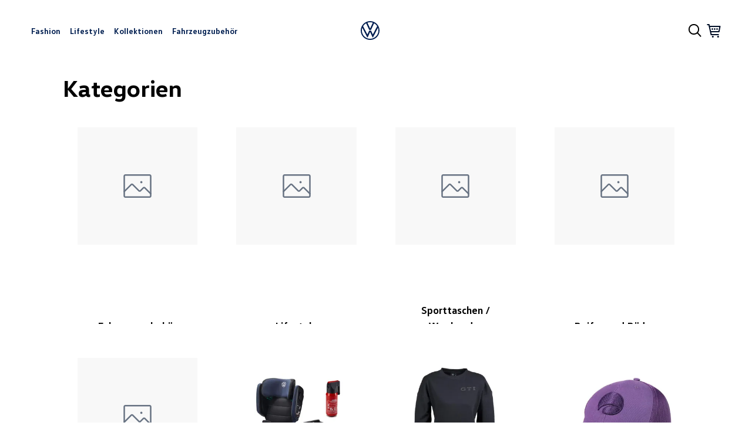

--- FILE ---
content_type: text/html; charset=utf-8
request_url: https://shop.volkswagen.at/shop/kategorien
body_size: 24879
content:
<!DOCTYPE html><html lang="de"><head><meta charSet="utf-8"/><meta name="viewport" content="width=device-width, initial-scale=1"/><link rel="preload" as="image" href="/dam/files/292fef7887367bfacdd6475d7671377b11feec92/fa5d062374e2e329d43ed27207b7cbd8/17f6ef77-9cf1-4cf1-bb4a-7cb5a7a254c7/payment_logo_visa"/><link rel="preload" as="image" href="/dam/files/e6d2c867d92bc9099d90b4b1ef8872f08d081b01/b52bc9303af75caa36d01f91251599b3/74a7ca2c-fcae-431b-af78-3ac500963705/payment_logo_mastercard"/><link rel="preload" as="image" href="/dam/files/e68760764d4109d57342116bd8092b140975caa3/49b678daef9121eb09274e23b58422ce/933bae59-c34b-48b8-b60a-3877002aff87/payment_logo_paypal"/><link rel="preload" as="image" href="/dam/files/38ca2bdd7ce37fbffe6fbdf3b263d3a6bc80a37c/f7e90da8c26d97ee02fb6a4054957f4a/0c121a0d-358d-4d6a-9136-1af0f7029a51/payment_logo_google_pay"/><link rel="preload" as="image" href="/dam/files/5d0dc64879f5bb17390f4b93d0d045073c98eb92/5fba913855a9f5aabe8880e5f1e58a8a/0399bcee-7751-4fdf-bf23-a89208df3345/payment_logo_apple_pay"/><link rel="stylesheet" href="/_next/static/css/cbb8d1c23c451313.css" data-precedence="next"/><link rel="stylesheet" href="/_next/static/css/a685ec5f993bf33b.css" data-precedence="next"/><link rel="preload" as="script" fetchPriority="low" href="/_next/static/chunks/webpack-9d1a455b953107f2.js"/><script src="/_next/static/chunks/fd9d1056-db0eaea577af75f4.js" async=""></script><script src="/_next/static/chunks/2117-540d0f4ecebc338b.js" async=""></script><script src="/_next/static/chunks/main-app-d680364992abb1ad.js" async=""></script><script src="/_next/static/chunks/8025-be73a9c8bd6d75f0.js" async=""></script><script src="/_next/static/chunks/app/global-error-d0fe43487e309ffc.js" async=""></script><script src="/_next/static/chunks/225f8dbd-d37c9668e05a7366.js" async=""></script><script src="/_next/static/chunks/2840-4950864cc18cbe3a.js" async=""></script><script src="/_next/static/chunks/855-d370ef3c10b2811b.js" async=""></script><script src="/_next/static/chunks/824-1faa68ee41c8f09c.js" async=""></script><script src="/_next/static/chunks/3353-170c506516c895a9.js" async=""></script><script src="/_next/static/chunks/9565-fc964ba30e515cab.js" async=""></script><script src="/_next/static/chunks/5945-4fb304c0278664a8.js" async=""></script><script src="/_next/static/chunks/5323-44dc611686d5f17e.js" async=""></script><script src="/_next/static/chunks/7536-5c862b8c7d49732b.js" async=""></script><script src="/_next/static/chunks/8574-1d2c5eeeeb3918ab.js" async=""></script><script src="/_next/static/chunks/8445-c09aaedc0180b69e.js" async=""></script><script src="/_next/static/chunks/7768-da65e07213b15813.js" async=""></script><script src="/_next/static/chunks/app/%5Bvisibility%5D/%5Bdomain%5D/%5Bbrand%5D/shop/categories/page-6c10c33bbf73af13.js" async=""></script><script src="/_next/static/chunks/app/layout-821b8aca5f327446.js" async=""></script><script src="/_next/static/chunks/2972-fb1429540243af02.js" async=""></script><script src="/_next/static/chunks/app/not-found-cbcb5459f392b507.js" async=""></script><script src="/_next/static/chunks/6808-b0023c1ddce5b70c.js" async=""></script><script src="/_next/static/chunks/9200-4bf1803ed65dbd8f.js" async=""></script><script src="/_next/static/chunks/5273-6c6d6f55a631e4e5.js" async=""></script><script src="/_next/static/chunks/app/%5Bvisibility%5D/%5Bdomain%5D/%5Bbrand%5D/shop/layout-0e79fbef7bb21f91.js" async=""></script><script src="/_next/static/chunks/7521-9d00c7ce3be4b4f3.js" async=""></script><script src="/_next/static/chunks/2315-d391180e2daeaa2d.js" async=""></script><script src="/_next/static/chunks/4654-73224512abb1a466.js" async=""></script><script src="/_next/static/chunks/3960-b07bb25584567c1e.js" async=""></script><script src="/_next/static/chunks/1741-36e42adae4bf29cb.js" async=""></script><script src="/_next/static/chunks/app/%5Bvisibility%5D/%5Bdomain%5D/%5Bbrand%5D/layout-15733f85ebf52601.js" async=""></script><script src="/_next/static/chunks/app/%5Bvisibility%5D/%5Bdomain%5D/%5Bbrand%5D/error-3e78ba18a167f373.js" async=""></script><script src="/_next/static/chunks/app/%5Bvisibility%5D/%5Bdomain%5D/%5Bbrand%5D/not-found-e162ad79f54981c6.js" async=""></script><link rel="preload" href="https://www.googletagmanager.com/gtm.js?id=GTM-N52TC2JW" as="script"/><link href="/assets/favIcons/vw/favicon.ico" rel="icon" sizes="48x48"/><link href="/assets/favIcons/vw/favicon.svg" rel="icon" type="image/svg+xml"/><link href="/assets/favIcons/vw/apple-touch-icon.png" rel="apple-touch-icon"/><script>(self.__next_s=self.__next_s||[]).push([0,{"children":"function OptanonWrapper() { }","id":"one-trust-script"}])</script><script src="/_next/static/chunks/polyfills-42372ed130431b0a.js" noModule=""></script><style data-styled="" data-styled-version="6.2.0">*{min-width:0;}/*!sc*/
html{text-size-adjust:100%;--header-height:56px;--full-viewport-height:100vh;}/*!sc*/
@media (min-width: 1024px){html{--header-height:104px;}}/*!sc*/
@supports (height:100dvh){html{--full-viewport-height:100dvh;}}/*!sc*/
#main-content{scroll-margin-top:var(--header-height);}/*!sc*/
body{margin:0;-webkit-font-smoothing:antialiased;-moz-osx-font-smoothing:grayscale;color:#000000;}/*!sc*/
h1,h2,h3,h4,h5,h6,p{margin:0;line-height:150%;}/*!sc*/
sub,sup{font-size:75%;line-height:0;position:relative;vertical-align:baseline;}/*!sc*/
sub{bottom:-0.25em;}/*!sc*/
sup{top:-0.5em;}/*!sc*/
button,input,select,textarea{font:inherit;border-radius:0;}/*!sc*/
button{appearance:none;background:none;border:none;padding:0;cursor:pointer;color:inherit;}/*!sc*/
img,picture,video,canvas,svg{display:block;max-width:100%;}/*!sc*/
#root,#__next{isolation:isolate;}/*!sc*/
.grecaptcha-badge{visibility:hidden;}/*!sc*/
data-styled.g1[id="sc-global-cTkBzo1"]{content:"sc-global-cTkBzo1,"}/*!sc*/
:root{--spacing-d400:72px;--spacing-d300:44px;--spacing-d200:28px;--spacing-d100:20px;--spacing-s600:32px;--spacing-s500:24px;--spacing-s400:16px;--spacing-s300:12px;--spacing-s200:8px;--spacing-s100:4px;}/*!sc*/
@media (min-width: 1024px){:root{--spacing-d400:96px;--spacing-d300:68px;--spacing-d200:52px;--spacing-d100:24px;}}/*!sc*/
@media (min-width: 1280px){:root{--spacing-d400:120px;--spacing-d300:84px;--spacing-d200:64px;--spacing-d100:32px;}}/*!sc*/
@media (min-width: 1440px){:root{--spacing-d400:172px;--spacing-d300:100px;--spacing-d200:72px;--spacing-d100:48px;}}/*!sc*/
data-styled.g2[id="sc-global-bIRwRp1"]{content:"sc-global-bIRwRp1,"}/*!sc*/
.kTixOa{color:#000000;}/*!sc*/
data-styled.g4[id="sc-eb298bda-0"]{content:"kTixOa,"}/*!sc*/
.cydLhb{font-family:VWText,sans-serif;font-family:VWHead,sans-serif;font-weight:700;font-size:32px;margin-bottom:20px;margin-top:0;word-break:normal;margin-bottom:0;}/*!sc*/
@media (min-width: 1024px){.cydLhb{margin-bottom:24px;}}/*!sc*/
@media (min-width: 1280px){.cydLhb{font-size:40px;margin-bottom:32px;}}/*!sc*/
@media (min-width: 1440px){.cydLhb{margin-bottom:40px;}}/*!sc*/
@supports (text-wrap:balance){.cydLhb{text-wrap:balance;overflow-wrap:break-word;}}/*!sc*/
@media (min-width: 640px){.cydLhb{margin-bottom:0;}}/*!sc*/
.eMWyPu{font-family:VWText,sans-serif;font-family:VWHead,sans-serif;font-weight:700;font-size:24px;margin-bottom:18px;margin-top:0;word-break:normal;}/*!sc*/
@media (min-width: 1024px){.eMWyPu{margin-bottom:20px;}}/*!sc*/
@media (min-width: 1280px){.eMWyPu{font-size:28px;margin-bottom:24px;}}/*!sc*/
@media (min-width: 1440px){.eMWyPu{font-size:32px;margin-bottom:32px;}}/*!sc*/
@supports (text-wrap:balance){.eMWyPu{text-wrap:balance;overflow-wrap:break-word;}}/*!sc*/
.dXAWgV{font-family:VWText,sans-serif;font-size:18px;font-weight:400;margin-bottom:18px;margin-top:0;word-break:normal;}/*!sc*/
@supports (text-wrap:balance){.dXAWgV{text-wrap:balance;overflow-wrap:break-word;}}/*!sc*/
.kneVxP{font-family:VWText,sans-serif;font-size:14px;font-weight:400;margin-bottom:14px;margin-top:0;word-break:normal;margin-bottom:0;}/*!sc*/
@supports (text-wrap:balance){.kneVxP{text-wrap:balance;overflow-wrap:break-word;}}/*!sc*/
@media (min-width: 640px){.kneVxP{margin-bottom:0;}}/*!sc*/
.ibCyWM{font-family:VWText,sans-serif;font-size:14px;font-weight:700;margin-bottom:14px;margin-top:0;word-break:normal;margin-bottom:0;}/*!sc*/
@supports (text-wrap:balance){.ibCyWM{text-wrap:balance;overflow-wrap:break-word;}}/*!sc*/
@media (min-width: 640px){.ibCyWM{margin-bottom:0;}}/*!sc*/
.gZFezs{font-family:VWText,sans-serif;font-size:16px;font-weight:700;margin-bottom:16px;margin-top:0;word-break:normal;margin-bottom:0;}/*!sc*/
@supports (text-wrap:balance){.gZFezs{text-wrap:balance;overflow-wrap:break-word;}}/*!sc*/
@media (min-width: 640px){.gZFezs{margin-bottom:0;}}/*!sc*/
.kDKOVB{font-family:VWText,sans-serif;font-size:16px;font-weight:400;margin-bottom:16px;margin-top:0;word-break:normal;}/*!sc*/
@supports (text-wrap:balance){.kDKOVB{text-wrap:balance;overflow-wrap:break-word;}}/*!sc*/
.eFVxbg{font-family:VWText,sans-serif;font-family:VWHead,sans-serif;font-weight:700;font-size:18px;margin-bottom:16px;margin-top:0;word-break:normal;margin-bottom:0;}/*!sc*/
@media (min-width: 1024px){.eFVxbg{margin-bottom:18px;}}/*!sc*/
@media (min-width: 1280px){.eFVxbg{font-size:20px;margin-bottom:20px;}}/*!sc*/
@media (min-width: 1440px){.eFVxbg{font-size:24px;margin-bottom:22px;}}/*!sc*/
@supports (text-wrap:balance){.eFVxbg{text-wrap:balance;overflow-wrap:break-word;}}/*!sc*/
@media (min-width: 640px){.eFVxbg{margin-bottom:0;}}/*!sc*/
.fmNLAT{font-family:VWText,sans-serif;font-size:16px;font-weight:400;margin-bottom:16px;margin-top:0;word-break:normal;margin-bottom:0;}/*!sc*/
@supports (text-wrap:balance){.fmNLAT{text-wrap:balance;overflow-wrap:break-word;}}/*!sc*/
@media (min-width: 640px){.fmNLAT{margin-bottom:0;}}/*!sc*/
.HYwLH{font-family:VWText,sans-serif;font-size:12px;font-weight:400;margin-bottom:12px;margin-top:0;word-break:normal;margin-bottom:0;}/*!sc*/
@supports (text-wrap:balance){.HYwLH{text-wrap:balance;overflow-wrap:break-word;}}/*!sc*/
@media (min-width: 640px){.HYwLH{margin-bottom:0;}}/*!sc*/
.lpqrAs{font-family:VWText,sans-serif;font-family:VWHead,sans-serif;font-weight:700;font-size:24px;margin-bottom:18px;margin-top:0;word-break:normal;margin-bottom:0;}/*!sc*/
@media (min-width: 1024px){.lpqrAs{margin-bottom:20px;}}/*!sc*/
@media (min-width: 1280px){.lpqrAs{font-size:28px;margin-bottom:24px;}}/*!sc*/
@media (min-width: 1440px){.lpqrAs{font-size:32px;margin-bottom:32px;}}/*!sc*/
@supports (text-wrap:balance){.lpqrAs{text-wrap:balance;overflow-wrap:break-word;}}/*!sc*/
@media (min-width: 640px){.lpqrAs{margin-bottom:0;}}/*!sc*/
data-styled.g5[id="sc-e72e5b24-0"]{content:"cydLhb,eMWyPu,dXAWgV,kneVxP,ibCyWM,gZFezs,kDKOVB,eFVxbg,fmNLAT,HYwLH,lpqrAs,"}/*!sc*/
.bwIGIK{max-width:1920px;margin:0 auto;}/*!sc*/
.dLnWbM{max-width:1920px;margin:0 auto;display:grid;grid-template-columns:repeat(24,1fr);}/*!sc*/
data-styled.g12[id="sc-d96f3ea4-0"]{content:"bwIGIK,dLnWbM,"}/*!sc*/
.eTnRFq{text-decoration:none;display:inline-flex;vertical-align:top;align-items:center;cursor:pointer;color:#001e50;font-weight:700;line-height:150%;border-radius:0;}/*!sc*/
.eTnRFq:hover{text-decoration:underline;text-decoration-color:#001e50;text-underline-offset:6px;}/*!sc*/
data-styled.g13[id="sc-b045e184-0"]{content:"eTnRFq,"}/*!sc*/
.kLVhPb >*:last-child{margin-bottom:0;}/*!sc*/
@media (min-width: 640px){.kLVhPb >*:last-child{margin-bottom:0;}}/*!sc*/
data-styled.g16[id="sc-fd335ff4-0"]{content:"kLVhPb,"}/*!sc*/
.kmvyFK{white-space:pre-line;}/*!sc*/
.kmvyFK:empty:not(:first-child:last-child)::before{white-space:pre;content:" ";}/*!sc*/
data-styled.g17[id="sc-fd335ff4-1"]{content:"kmvyFK,"}/*!sc*/
.cMymXo{text-decoration:none;display:inline-flex;vertical-align:top;align-items:center;cursor:pointer;color:#001e50;font-weight:700;line-height:150%;border-radius:0;color:#001e50;transition:color 0.3s ease-in-out;text-underline-offset:6px;}/*!sc*/
.cMymXo:hover{text-decoration:underline;text-decoration-color:#001e50;text-underline-offset:6px;}/*!sc*/
.cMymXo:hover{color:#0040c5;}/*!sc*/
data-styled.g19[id="sc-fd335ff4-3"]{content:"cMymXo,"}/*!sc*/
.ijsZIm{display:inline-flex;padding:16px;border-radius:9999px;cursor:pointer;justify-content:space-between;align-items:center;transition:background-color 0.2s ease-out,color 0.2s ease-out,border-color 0.2s ease-out;min-width:184px;gap:12px;text-align:center;text-decoration:none;line-height:150%;outline:none;border-color:transparent;background-color:transparent;color:#001e50;}/*!sc*/
.ijsZIm:hover{color:#0040c5;}/*!sc*/
.ijsZIm:disabled{pointer-events:none;color:#001e50;opacity:0.4;}/*!sc*/
.ijsZIm:focus-visible{box-shadow:0 0 0 2px #fff,0 0 0 4px #001e50;}/*!sc*/
.blkVNv{display:inline-flex;padding:16px;border-radius:9999px;cursor:pointer;justify-content:space-between;align-items:center;transition:background-color 0.2s ease-out,color 0.2s ease-out,border-color 0.2s ease-out;min-width:184px;gap:12px;text-align:center;text-decoration:none;line-height:150%;outline:none;background-color:transparent;color:#001e50;gap:4px;padding:0;min-width:0;border:none;border-radius:0;border-bottom:1px solid #001e50;}/*!sc*/
.blkVNv:hover{color:#0040c5;border-bottom:1px solid transparent;}/*!sc*/
.blkVNv:disabled{pointer-events:none;opacity:0.4;}/*!sc*/
.blkVNv:focus-visible{box-shadow:0 0 0 2px #fff,0 0 0 4px #001e50;}/*!sc*/
.jWNXZg{display:inline-flex;padding:16px;border-radius:9999px;cursor:pointer;justify-content:space-between;align-items:center;transition:background-color 0.2s ease-out,color 0.2s ease-out,border-color 0.2s ease-out;min-width:184px;gap:12px;text-align:center;text-decoration:none;line-height:150%;outline:none;background-color:transparent;color:#001e50;gap:4px;padding:0;min-width:0;border:none;border-radius:0;border-bottom:1px solid transparent;}/*!sc*/
.jWNXZg:hover{color:#0040c5;border-bottom:1px solid #0040c5;}/*!sc*/
.jWNXZg:disabled{pointer-events:none;opacity:0.4;}/*!sc*/
.jWNXZg:focus-visible{box-shadow:0 0 0 2px #fff,0 0 0 4px #001e50;}/*!sc*/
data-styled.g23[id="sc-d1c60de6-0"]{content:"ijsZIm,blkVNv,jWNXZg,"}/*!sc*/
.gdkIYA{padding:8px;}/*!sc*/
data-styled.g24[id="sc-4b2f74e6-0"]{content:"gdkIYA,"}/*!sc*/
.bzyoyY{grid-column:2/-2;}/*!sc*/
@media (min-width: 1024px){.bzyoyY{grid-column:3/-3;}}/*!sc*/
data-styled.g25[id="sc-469976-0"]{content:"bzyoyY,"}/*!sc*/
.gDLuSZ{text-align:center;border-radius:8px;padding-top:28px;padding-bottom:8px;box-sizing:border-box;}/*!sc*/
.gDLuSZ >button{opacity:0;}/*!sc*/
.gDLuSZ:hover >button,.gDLuSZ:focus-within >button{opacity:1;}/*!sc*/
data-styled.g26[id="sc-469976-1"]{content:"gDLuSZ,"}/*!sc*/
.hRwawY{margin-bottom:12px;text-align:center;}/*!sc*/
data-styled.g27[id="sc-469976-2"]{content:"hRwawY,"}/*!sc*/
.kIEhOb{display:flex;flex-direction:row;flex-wrap:wrap;justify-content:space-between;margin-bottom:8px;}/*!sc*/
@media (min-width: 1024px){.kIEhOb{flex-wrap:nowrap;}}/*!sc*/
data-styled.g28[id="sc-469976-3"]{content:"kIEhOb,"}/*!sc*/
.fgnjuw{--item-gap:24px;padding:0 24px 24px 24px;display:flex;align-items:center;flex-direction:column;gap:var(--item-gap);width:calc(50% - var(--item-gap));box-sizing:border-box;}/*!sc*/
@media (min-width: 1024px){.fgnjuw{width:25%;}}/*!sc*/
data-styled.g29[id="sc-469976-4"]{content:"fgnjuw,"}/*!sc*/
.enEIHg{width:160px;height:74px;display:flex;align-items:center;justify-content:center;}/*!sc*/
data-styled.g30[id="sc-469976-5"]{content:"enEIHg,"}/*!sc*/
.dibELo{display:flex;flex-direction:column;gap:24px;margin-top:24px;padding-top:24px;border-top:2px solid #96a3a8;font-family:VWText,sans-serif;color:#6a767d;}/*!sc*/
@media (min-width: 1024px){.dibELo{gap:28px;margin-top:48px;padding-top:48px;}}/*!sc*/
.dibELo a{color:#6a767d;transition:color 0.3s ease-in-out;text-underline-offset:6px;}/*!sc*/
.dibELo a:hover{color:#0040c5;}/*!sc*/
data-styled.g36[id="sc-d8306c1d-0"]{content:"dibELo,"}/*!sc*/
.idrVqI{text-decoration:none;display:inline-flex;vertical-align:top;align-items:center;cursor:pointer;color:#001e50;font-weight:700;line-height:150%;border-radius:0;}/*!sc*/
.idrVqI:hover{text-decoration:underline;text-decoration-color:#001e50;text-underline-offset:6px;}/*!sc*/
data-styled.g37[id="sc-40d22e46-0"]{content:"idrVqI,"}/*!sc*/
.kmmxKW{--footer-section-gap:53px;margin-top:auto;margin-bottom:24px;}/*!sc*/
@media (min-width: 1024px){.kmmxKW{margin-bottom:28px;}}/*!sc*/
data-styled.g38[id="sc-54874670-0"]{content:"kmmxKW,"}/*!sc*/
.gnrnql{width:100%;}/*!sc*/
@media (min-width: 1024px){.gnrnql{max-width:calc(25% - var(--footer-section-gap));}}/*!sc*/
data-styled.g39[id="sc-54874670-1"]{content:"gnrnql,"}/*!sc*/
.gLSERC{display:flex;flex-flow:column wrap;width:100%;gap:20px;}/*!sc*/
@media (min-width: 1024px){.gLSERC{flex-direction:row;gap:var(--footer-section-gap);}}/*!sc*/
data-styled.g40[id="sc-54874670-2"]{content:"gLSERC,"}/*!sc*/
.etyycX{display:flex;flex-flow:column wrap;gap:20px;flex:1;}/*!sc*/
@media (min-width: 1024px){.etyycX{flex-direction:row;gap:var(--footer-section-gap);width:100%;}}/*!sc*/
data-styled.g41[id="sc-54874670-3"]{content:"etyycX,"}/*!sc*/
.dmWhyU{width:100%;}/*!sc*/
@media (min-width: 1024px){.dmWhyU{max-width:calc(33% - var(--footer-section-gap));}}/*!sc*/
data-styled.g42[id="sc-54874670-4"]{content:"dmWhyU,"}/*!sc*/
.cToabQ{margin-bottom:8px;color:#000e26;}/*!sc*/
@media (min-width: 1024px){.cToabQ{margin-bottom:24px;}}/*!sc*/
data-styled.g43[id="sc-54874670-5"]{content:"cToabQ,"}/*!sc*/
.dPSIjW{display:flex;flex-direction:column;margin:0;padding:0;list-style:none;}/*!sc*/
data-styled.g44[id="sc-54874670-6"]{content:"dPSIjW,"}/*!sc*/
.ecnqAf{display:flex;gap:8px;flex-wrap:wrap;}/*!sc*/
data-styled.g45[id="sc-54874670-7"]{content:"ecnqAf,"}/*!sc*/
.iNUFIp{grid-column:2/-2;padding-bottom:60px;}/*!sc*/
@media (min-width: 1024px){.iNUFIp{padding-bottom:72px;grid-column:3/-3;}}/*!sc*/
data-styled.g46[id="sc-367c1666-0"]{content:"iNUFIp,"}/*!sc*/
.elAFYf{display:flex;justify-content:center;border-bottom:2px solid #001e50;padding-bottom:24px;margin-top:56px;}/*!sc*/
@media (min-width: 1024px){.elAFYf{padding-bottom:56px;margin-top:96px;}}/*!sc*/
data-styled.g47[id="sc-367c1666-1"]{content:"elAFYf,"}/*!sc*/
.bArZso{grid-column:1/-1;padding-top:24px;}/*!sc*/
@media (min-width: 1024px){.bArZso{grid-column:2/-2;padding-top:56px;}}/*!sc*/
data-styled.g48[id="sc-367c1666-2"]{content:"bArZso,"}/*!sc*/
.etdjsR{gap:12px;display:flex;flex-wrap:wrap;align-items:center;margin-bottom:24px;}/*!sc*/
data-styled.g49[id="sc-367c1666-3"]{content:"etdjsR,"}/*!sc*/
.iaUwWw{width:100%;height:1px;background-color:#eceef2;margin:28px 0;}/*!sc*/
@media (min-width: 1024px){.iaUwWw{width:315px;}}/*!sc*/
data-styled.g50[id="sc-367c1666-4"]{content:"iaUwWw,"}/*!sc*/
.ckodWn{height:32px;width:32px;}/*!sc*/
.ckodWn svg{height:100%;}/*!sc*/
data-styled.g51[id="sc-e1cbb62-0"]{content:"ckodWn,"}/*!sc*/
.hsmKHp{display:none;}/*!sc*/
@media (min-width: 1024px){.hsmKHp{display:block;}}/*!sc*/
data-styled.g52[id="sc-e1cbb62-1"]{content:"hsmKHp,"}/*!sc*/
.ctShiW{display:block;}/*!sc*/
@media (min-width: 1024px){.ctShiW{display:none;}}/*!sc*/
data-styled.g53[id="sc-e1cbb62-2"]{content:"ctShiW,"}/*!sc*/
.jbXtcy{width:100%;}/*!sc*/
data-styled.g55[id="sc-374e1f0-0"]{content:"jbXtcy,"}/*!sc*/
.bvACSm{text-decoration:none;display:flex;flex-direction:column;gap:16px;align-items:flex-start;color:inherit;}/*!sc*/
data-styled.g56[id="sc-374e1f0-1"]{content:"bvACSm,"}/*!sc*/
.eKpeFk{width:100%;aspect-ratio:16/9;overflow:hidden;position:relative;border-radius:12px;}/*!sc*/
data-styled.g57[id="sc-374e1f0-2"]{content:"eKpeFk,"}/*!sc*/
.ekajes{display:inline;}/*!sc*/
data-styled.g58[id="sc-374e1f0-3"]{content:"ekajes,"}/*!sc*/
.fwLYdT{color:#001e50;line-height:24px;}/*!sc*/
.fwLYdT:hover{color:#0040c5;}/*!sc*/
.bDlHpI{text-align:left;color:#ffffff;}/*!sc*/
.bDlHpI:hover{color:#ffffff;}/*!sc*/
data-styled.g59[id="sc-374e1f0-4"]{content:"fwLYdT,bDlHpI,"}/*!sc*/
.guBwEP{white-space:nowrap;display:inline-flex;align-items:center;text-decoration:inherit;}/*!sc*/
.hpeajJ{white-space:nowrap;display:inline-flex;align-items:center;}/*!sc*/
data-styled.g60[id="sc-374e1f0-5"]{content:"guBwEP,hpeajJ,"}/*!sc*/
.ldarPq{position:absolute;z-index:40;padding-top:30px;top:calc(var(--header-height) - 30px);left:0;right:0;background-color:white;border-bottom:1px solid #c2cacf;visibility:hidden;}/*!sc*/
data-styled.g62[id="sc-5827a597-0"]{content:"ldarPq,"}/*!sc*/
.jxfDaY{grid-column:2/-2;}/*!sc*/
data-styled.g63[id="sc-5827a597-1"]{content:"jxfDaY,"}/*!sc*/
.bZCGyk{display:flex;gap:96px;padding:24px 0;flex-wrap:wrap;}/*!sc*/
data-styled.g64[id="sc-5827a597-2"]{content:"bZCGyk,"}/*!sc*/
.fItAtI{display:flex;flex-direction:column;gap:16px;}/*!sc*/
data-styled.g65[id="sc-5827a597-3"]{content:"fItAtI,"}/*!sc*/
.gaiymw{color:#000e26;}/*!sc*/
.gaiymw:hover{color:#0040c5;text-decoration:none;}/*!sc*/
data-styled.g66[id="sc-5827a597-4"]{content:"gaiymw,"}/*!sc*/
.innpAp{list-style-type:none;padding:0;margin:0;display:flex;flex-direction:column;gap:8px;}/*!sc*/
data-styled.g67[id="sc-5827a597-5"]{content:"innpAp,"}/*!sc*/
.diERyQ{padding:24px 0;width:280px;}/*!sc*/
data-styled.g68[id="sc-5827a597-6"]{content:"diERyQ,"}/*!sc*/
.jUCdob{display:flex;gap:96px;justify-content:space-between;}/*!sc*/
data-styled.g69[id="sc-5827a597-7"]{content:"jUCdob,"}/*!sc*/
.kaoPZf{display:grid;grid-template-columns:repeat(auto-fill,minmax(300px,1fr));gap:32px;padding-bottom:24px;}/*!sc*/
data-styled.g70[id="sc-5827a597-8"]{content:"kaoPZf,"}/*!sc*/
.coykKz{position:relative;width:100%;}/*!sc*/
@media (min-width: 1280px){.coykKz{width:32px;max-width:400px;transition:width 0.4s ease-in-out;}.coykKz:focus-within{width:100%;}}/*!sc*/
data-styled.g72[id="sc-7efc5770-0"]{content:"coykKz,"}/*!sc*/
.hbzJtj{position:absolute;left:0;top:0;display:flex;height:100%;align-items:center;pointer-events:none;}/*!sc*/
data-styled.g73[id="sc-7efc5770-1"]{content:"hbzJtj,"}/*!sc*/
.bKDrmp{display:flex;justify-content:flex-end;padding-bottom:10px;padding-top:10px;position:relative;}/*!sc*/
data-styled.g82[id="sc-d541d352-0"]{content:"bKDrmp,"}/*!sc*/
.bsjLsi{color:#000e26;text-decoration:none;position:relative;padding:8px 4px 8px 4px;}/*!sc*/
@media (min-width: 1024px){.bsjLsi{padding:0;}}/*!sc*/
data-styled.g83[id="sc-d541d352-1"]{content:"bsjLsi,"}/*!sc*/
.bKKNHS{position:sticky;top:0;z-index:30;background-color:#ffffff;}/*!sc*/
data-styled.g85[id="sc-6ab144c4-0"]{content:"bKKNHS,"}/*!sc*/
.jdhVoR{text-wrap:nowrap;}/*!sc*/
data-styled.g86[id="sc-6ab144c4-1"]{content:"jdhVoR,"}/*!sc*/
.WpBWU{display:inline-flex;padding:16px;border-radius:9999px;cursor:pointer;justify-content:center;align-items:center;transition:background-color 0.2s ease-out,color 0.2s ease-out,border-color 0.2s ease-out;min-width:184px;gap:12px;text-align:center;text-decoration:none;line-height:150%;outline:none;background-color:#001e50;color:#ffffff;border:1px solid #001e50;position:absolute;top:104px;left:10px;z-index:calc(100 + 5);height:1px;width:1px;overflow:hidden;white-space:nowrap;clip:rect(0 0 0 0);clip-path:inset(50%);opacity:0;outline-offset:1px;}/*!sc*/
.WpBWU:focus{opacity:1;height:auto;width:auto;clip:auto;clip-path:none;box-shadow:0 0 0 2px #fff,0 0 0 4px #001e50;}/*!sc*/
data-styled.g87[id="sc-6ab144c4-2"]{content:"WpBWU,"}/*!sc*/
.kpmYEj{text-decoration:none;color:inherit;}/*!sc*/
data-styled.g88[id="sc-6ab144c4-3"]{content:"kpmYEj,"}/*!sc*/
.gKjZtE{position:relative;}/*!sc*/
data-styled.g89[id="sc-6ab144c4-4"]{content:"gKjZtE,"}/*!sc*/
.iBrZGl{grid-column:2/-2;display:flex;height:var(--header-height);margin-bottom:16px;}/*!sc*/
@media (min-width: 1024px){.iBrZGl{margin-bottom:0;}}/*!sc*/
data-styled.g90[id="sc-6ab144c4-5"]{content:"iBrZGl,"}/*!sc*/
.hCZbwa{height:100%;display:none;}/*!sc*/
@media (min-width: 1280px){.hCZbwa{display:flex;width:100%;}}/*!sc*/
data-styled.g91[id="sc-6ab144c4-6"]{content:"hCZbwa,"}/*!sc*/
.CgeMf{display:flex;list-style-type:none;padding:0;margin:0;width:100%;align-items:center;gap:32px;}/*!sc*/
.CgeMf li{min-width:fit-content;}/*!sc*/
data-styled.g92[id="sc-6ab144c4-7"]{content:"CgeMf,"}/*!sc*/
.jLdGdE:hover{text-underline-offset:10px;text-decoration-thickness:2px;background-color:transparent;}/*!sc*/
data-styled.g94[id="sc-6ab144c4-9"]{content:"jLdGdE,"}/*!sc*/
.gwyxQM{display:flex;align-items:center;gap:4px;height:100%;}/*!sc*/
data-styled.g95[id="sc-6ab144c4-10"]{content:"gwyxQM,"}/*!sc*/
.honrCa{width:16px;height:16px;opacity:0;pointer-events:none;transition:opacity 0.2s ease;}/*!sc*/
.honrCa:focus-visible{opacity:1;pointer-events:auto;}/*!sc*/
data-styled.g96[id="sc-6ab144c4-11"]{content:"honrCa,"}/*!sc*/
.jMwThA{transform:rotate(0deg);transition:transform 0.4s ease;}/*!sc*/
data-styled.g97[id="sc-6ab144c4-12"]{content:"jMwThA,"}/*!sc*/
.hyfCVM{display:flex;align-items:center;gap:20px;width:100%;justify-content:flex-end;padding-left:20px;}/*!sc*/
data-styled.g98[id="sc-6ab144c4-13"]{content:"hyfCVM,"}/*!sc*/
.gzeiKy{display:flex;align-items:center;justify-content:center;flex-shrink:0;color:#001e50;margin:0 16px;}/*!sc*/
data-styled.g99[id="sc-6ab144c4-14"]{content:"gzeiKy,"}/*!sc*/
.ivUuin{position:fixed;top:0;left:0;width:100vw;height:var(--full-viewport-height);z-index:39;background-color:rgb(0 0 0 / 50%);pointer-events:none;visibility:hidden;opacity:0;transition:opacity 0.15s ease-out,visibility 0s linear 0.15s;cursor:pointer;}/*!sc*/
data-styled.g100[id="sc-2328bb24-0"]{content:"ivUuin,"}/*!sc*/
.fbxnDV{--width:100vw;--height:var(--full-viewport-height);display:block;position:fixed;bottom:0;left:calc(var(--width) * (-1));height:var(--height);width:var(--width);z-index:42;background-color:#ffffff;overflow:auto;visibility:hidden;transition:left 0.15s ease-out,bottom 0.15s ease-out,visibility 0s linear 0.15s;will-change:transform;}/*!sc*/
@media (min-width: 1024px){.fbxnDV{--width:390px;}}/*!sc*/
data-styled.g103[id="sc-2328bb24-3"]{content:"fbxnDV,"}/*!sc*/
.kElQxC{background:radial-gradient(101.04% 101.04% at -22.31% -20.58%,#00437a 0%,#001e50 100%);color:#ffffff;}/*!sc*/
data-styled.g104[id="sc-b861f7e0-0"]{content:"kElQxC,"}/*!sc*/
.dLWMdT{grid-column:2/-2;}/*!sc*/
data-styled.g105[id="sc-b861f7e0-1"]{content:"dLWMdT,"}/*!sc*/
.cttnjN{height:var(--header-height);display:flex;align-items:center;margin-bottom:8px;}/*!sc*/
data-styled.g106[id="sc-b861f7e0-2"]{content:"cttnjN,"}/*!sc*/
.jrZEpu{color:#ffffff;padding:4px;}/*!sc*/
.jrZEpu:hover{color:#ffffff;border-bottom:1px solid transparent;}/*!sc*/
data-styled.g107[id="sc-b861f7e0-3"]{content:"jrZEpu,"}/*!sc*/
.dFtgnt{list-style-type:none;padding:16px 32px;margin:0;display:flex;flex-direction:column;gap:20px;}/*!sc*/
data-styled.g108[id="sc-b861f7e0-4"]{content:"dFtgnt,"}/*!sc*/
.ctJTAY{flex-shrink:0;transform:rotate(0deg);transition:transform 0.4s ease;}/*!sc*/
data-styled.g109[id="sc-b861f7e0-5"]{content:"ctJTAY,"}/*!sc*/
.cogOwP{display:inline-flex;flex-direction:row;gap:8px;align-items:center;justify-content:space-between;width:100%;text-align:left;border-radius:9999px;}/*!sc*/
data-styled.g110[id="sc-b861f7e0-6"]{content:"cogOwP,"}/*!sc*/
.hExYhA{width:auto;justify-content:flex-start;margin-bottom:12px;}/*!sc*/
data-styled.g111[id="sc-b861f7e0-7"]{content:"hExYhA,"}/*!sc*/
.bXNhHq{color:#ffffff;margin-bottom:12px;}/*!sc*/
.bXNhHq:hover{color:#ffffff;text-decoration-color:#ffffff;}/*!sc*/
data-styled.g113[id="sc-b861f7e0-9"]{content:"bXNhHq,"}/*!sc*/
.jFQktF{position:relative;display:grid;grid-template-rows:0fr;transition:grid-template-rows 0.5s ease-out,visibility 0s linear 0.5s;visibility:hidden;padding:8px 12px 0 12px;}/*!sc*/
data-styled.g114[id="sc-b861f7e0-10"]{content:"jFQktF,"}/*!sc*/
.kQtWWY{padding:0 12px;}/*!sc*/
data-styled.g115[id="sc-b861f7e0-11"]{content:"kQtWWY,"}/*!sc*/
.kaBzqL{overflow:hidden;padding:0 4px;display:flex;flex-direction:column;}/*!sc*/
data-styled.g116[id="sc-b861f7e0-12"]{content:"kaBzqL,"}/*!sc*/
.kfhLoW{color:#ffffff;}/*!sc*/
.kfhLoW:hover{color:#ffffff;}/*!sc*/
data-styled.g117[id="sc-b861f7e0-13"]{content:"kfhLoW,"}/*!sc*/
.bDbhjQ{height:1px;background-color:#c2cacf;margin:48px 0;}/*!sc*/
data-styled.g118[id="sc-b861f7e0-14"]{content:"bDbhjQ,"}/*!sc*/
.kgsmFD{padding:8px 8px 8px 0;display:flex;align-items:center;gap:4px;}/*!sc*/
data-styled.g119[id="sc-476a635b-0"]{content:"kgsmFD,"}/*!sc*/
.biPFBB{display:none;}/*!sc*/
data-styled.g120[id="sc-476a635b-1"]{content:"biPFBB,"}/*!sc*/
.jFYBJL{display:flex;align-items:center;width:100%;height:100%;}/*!sc*/
@media (min-width: 1280px){.jFYBJL{display:none;}}/*!sc*/
data-styled.g124[id="sc-b31f1648-0"]{content:"jFYBJL,"}/*!sc*/
.gPNdOn{grid-column:2/-2;}/*!sc*/
data-styled.g125[id="sc-b31f1648-1"]{content:"gPNdOn,"}/*!sc*/
.fNgrjp{width:100%;display:flex;align-items:center;gap:4px;}/*!sc*/
data-styled.g126[id="sc-b31f1648-2"]{content:"fNgrjp,"}/*!sc*/
.jxqQJw{width:100%;display:flex;align-items:center;justify-content:flex-end;}/*!sc*/
data-styled.g127[id="sc-b31f1648-3"]{content:"jxqQJw,"}/*!sc*/
.icIhcj{text-decoration:none;color:inherit;flex-shrink:0;padding:8px 12px;}/*!sc*/
data-styled.g128[id="sc-b31f1648-4"]{content:"icIhcj,"}/*!sc*/
.kodrju{padding:8px;}/*!sc*/
data-styled.g129[id="sc-b31f1648-5"]{content:"kodrju,"}/*!sc*/
.gorkzh{height:var(--header-height);display:flex;align-items:center;margin-bottom:8px;}/*!sc*/
data-styled.g130[id="sc-b31f1648-6"]{content:"gorkzh,"}/*!sc*/
.iuHzHH{display:grid;grid-auto-flow:row;gap:1rem;grid-template-columns:repeat(2,1fr);}/*!sc*/
@media (min-width: 640px){.iuHzHH{grid-template-columns:repeat(3,1fr);}}/*!sc*/
@media (min-width: 1280px){.iuHzHH{grid-template-columns:repeat(4,1fr);}}/*!sc*/
data-styled.g277[id="sc-8f91865b-0"]{content:"iuHzHH,"}/*!sc*/
.crALWU{aspect-ratio:2/3;background-color:#2d2d2d;animation:ksATWf 2s infinite;}/*!sc*/
data-styled.g283[id="sc-cc0c177-0"]{content:"crALWU,"}/*!sc*/
.dPqXWm{padding-top:16px;margin-bottom:96px;grid-column:2/-2;}/*!sc*/
@media (min-width: 1024px){.dPqXWm{grid-column:3/-3;}}/*!sc*/
data-styled.g284[id="sc-cc0c177-1"]{content:"dPqXWm,"}/*!sc*/
.MhaaG{padding-top:16px;margin-bottom:96px;grid-column:2/-2;}/*!sc*/
@media (min-width: 1024px){.MhaaG{grid-column:3/-3;}}/*!sc*/
data-styled.g343[id="sc-d94c1dcc-0"]{content:"MhaaG,"}/*!sc*/
.bOtEfT{margin-bottom:16px;}/*!sc*/
data-styled.g344[id="sc-d94c1dcc-1"]{content:"bOtEfT,"}/*!sc*/
@keyframes ksATWf{0%{opacity:0.3;}50%{opacity:0.1;}100%{opacity:0.3;}}/*!sc*/
data-styled.g421[id="sc-keyframes-ksATWf"]{content:"ksATWf,"}/*!sc*/
</style></head><body><div class="sc-eb298bda-0 kTixOa"><div class="sc-d96f3ea4-0 bwIGIK"><header data-gtm-block="header" class="sc-6ab144c4-0 bKKNHS"><div class="sc-d96f3ea4-0 dLnWbM sc-6ab144c4-4 gKjZtE"><div class="sc-6ab144c4-5 iBrZGl"><nav aria-label="Links überspringen"><a href="#main-content" class="sc-6ab144c4-2 WpBWU"><span class="sc-e72e5b24-0 gZFezs">zum Hauptinhalt springen</span></a><a href="#main-search" class="sc-6ab144c4-2 WpBWU"><span class="sc-e72e5b24-0 gZFezs">zur Suche springen</span></a></nav><nav data-gtm-block="menu" class="sc-6ab144c4-6 hCZbwa"><ol data-gtm-context="menu-main" class="sc-6ab144c4-7 CgeMf"><li><div class="sc-6ab144c4-10 gwyxQM"><a class="sc-b045e184-0 eTnRFq sc-6ab144c4-9 jLdGdE" href="/shop/categories/73-fashion/categories"><p class="sc-e72e5b24-0 ibCyWM sc-6ab144c4-1 jdhVoR">Fashion</p></a><button aria-label="Untermenü von Fashion" aria-expanded="false" class="sc-6ab144c4-11 honrCa"><svg width="10" height="10" class="sc-6ab144c4-12 jMwThA" aria-hidden="true"><use href="/assets/icons/chevron-down.svg#root" xlink:href="/assets/icons/chevron-down.svg#root"></use></svg></button><div data-focus-guard="true" tabindex="-1" style="width:1px;height:0px;padding:0;overflow:hidden;position:fixed;top:1px;left:1px"></div><div data-focus-lock-disabled="disabled"><div data-gtm-context="menu-sub" class="sc-5827a597-0 ldarPq"><div class="sc-d96f3ea4-0 dLnWbM"><div class="sc-5827a597-1 jxfDaY"><div class="sc-5827a597-7 jUCdob"><div class="sc-5827a597-2 bZCGyk"><div class="sc-5827a597-3 fItAtI"><div><a class="sc-b045e184-0 eTnRFq sc-5827a597-4 gaiymw" href="/shop/categories/441-damen"><span class="sc-e72e5b24-0 eFVxbg">Damen</span></a></div><ol class="sc-5827a597-5 innpAp"><li><a class="sc-b045e184-0 eTnRFq sc-5827a597-4 gaiymw" href="/shop/categories/443-shirts"><p class="sc-e72e5b24-0 fmNLAT">Shirts</p></a></li><li><a class="sc-b045e184-0 eTnRFq sc-5827a597-4 gaiymw" href="/shop/categories/446-jacken-und-pullover"><p class="sc-e72e5b24-0 fmNLAT">Jacken &amp; Pullover</p></a></li><li><a class="sc-b045e184-0 eTnRFq sc-5827a597-4 gaiymw" href="/shop/categories/448-caps-und-muetzen"><p class="sc-e72e5b24-0 fmNLAT">Caps &amp; Mützen</p></a></li><li><a class="sc-b045e184-0 eTnRFq sc-5827a597-4 gaiymw" href="/shop/categories/449-accessoires"><p class="sc-e72e5b24-0 fmNLAT">Accessoires</p></a></li></ol></div><div class="sc-5827a597-3 fItAtI"><div><a class="sc-b045e184-0 eTnRFq sc-5827a597-4 gaiymw" href="/shop/categories/442-herren"><span class="sc-e72e5b24-0 eFVxbg">Herren</span></a></div><ol class="sc-5827a597-5 innpAp"><li><a class="sc-b045e184-0 eTnRFq sc-5827a597-4 gaiymw" href="/shop/categories/444-shirts"><p class="sc-e72e5b24-0 fmNLAT">Shirts</p></a></li><li><a class="sc-b045e184-0 eTnRFq sc-5827a597-4 gaiymw" href="/shop/categories/445-jacken-und-pullover"><p class="sc-e72e5b24-0 fmNLAT">Jacken &amp; Pullover</p></a></li><li><a class="sc-b045e184-0 eTnRFq sc-5827a597-4 gaiymw" href="/shop/categories/447-caps-und-muetzen"><p class="sc-e72e5b24-0 fmNLAT">Caps &amp; Mützen</p></a></li><li><a class="sc-b045e184-0 eTnRFq sc-5827a597-4 gaiymw" href="/shop/categories/450-accessoires"><p class="sc-e72e5b24-0 fmNLAT">Accessoires</p></a></li></ol></div><div class="sc-5827a597-3 fItAtI"><div><a class="sc-b045e184-0 eTnRFq sc-5827a597-4 gaiymw" href="/shop/categories/439-kinder"><span class="sc-e72e5b24-0 eFVxbg">Kinder</span></a></div></div></div><div class="sc-5827a597-6 diERyQ"><div class="sc-374e1f0-0 jbXtcy"><a href="/shop/collections/1058-volkswagen-california-kollektion" class="sc-374e1f0-1 bvACSm"><div aria-hidden="true" class="sc-374e1f0-2 eKpeFk"><div class="_imageContainer_ecpdr_1" style="--aspect-ratio:1.7777777777777777"><img alt="Volkswagen California Kollektion" title="california_kollektion_1759404463379.jpeg" loading="lazy" decoding="async" data-nimg="fill" style="position:absolute;height:100%;width:100%;left:0;top:0;right:0;bottom:0;object-fit:cover;color:transparent" sizes="30vw" srcSet="/dam/images/6e6cafaf7217c1c311cdfe77c52a83e1871eab45/1c88f5470ef0bf48948e3445b7a58b15/4a8002a6-8d7f-45a8-b34e-4ba0c2bb876a/crop:SMART/resize:256:144/california_kollektion_1759404463379 256w, /dam/images/6e6cafaf7217c1c311cdfe77c52a83e1871eab45/1c88f5470ef0bf48948e3445b7a58b15/4a8002a6-8d7f-45a8-b34e-4ba0c2bb876a/crop:SMART/resize:320:180/california_kollektion_1759404463379 320w, /dam/images/6e6cafaf7217c1c311cdfe77c52a83e1871eab45/1c88f5470ef0bf48948e3445b7a58b15/4a8002a6-8d7f-45a8-b34e-4ba0c2bb876a/crop:SMART/resize:384:216/california_kollektion_1759404463379 384w, /dam/images/6e6cafaf7217c1c311cdfe77c52a83e1871eab45/1c88f5470ef0bf48948e3445b7a58b15/4a8002a6-8d7f-45a8-b34e-4ba0c2bb876a/crop:SMART/resize:640:360/california_kollektion_1759404463379 640w, /dam/images/6e6cafaf7217c1c311cdfe77c52a83e1871eab45/1c88f5470ef0bf48948e3445b7a58b15/4a8002a6-8d7f-45a8-b34e-4ba0c2bb876a/crop:SMART/resize:750:422/california_kollektion_1759404463379 750w, /dam/images/6e6cafaf7217c1c311cdfe77c52a83e1871eab45/1c88f5470ef0bf48948e3445b7a58b15/4a8002a6-8d7f-45a8-b34e-4ba0c2bb876a/crop:SMART/resize:828:466/california_kollektion_1759404463379 828w, /dam/images/6e6cafaf7217c1c311cdfe77c52a83e1871eab45/1c88f5470ef0bf48948e3445b7a58b15/4a8002a6-8d7f-45a8-b34e-4ba0c2bb876a/crop:SMART/resize:1080:608/california_kollektion_1759404463379 1080w, /dam/images/6e6cafaf7217c1c311cdfe77c52a83e1871eab45/1c88f5470ef0bf48948e3445b7a58b15/4a8002a6-8d7f-45a8-b34e-4ba0c2bb876a/crop:SMART/resize:1200:675/california_kollektion_1759404463379 1200w, /dam/images/6e6cafaf7217c1c311cdfe77c52a83e1871eab45/1c88f5470ef0bf48948e3445b7a58b15/4a8002a6-8d7f-45a8-b34e-4ba0c2bb876a/crop:SMART/resize:1920:1080/california_kollektion_1759404463379 1920w, /dam/images/6e6cafaf7217c1c311cdfe77c52a83e1871eab45/1c88f5470ef0bf48948e3445b7a58b15/4a8002a6-8d7f-45a8-b34e-4ba0c2bb876a/crop:SMART/resize:2048:1152/california_kollektion_1759404463379 2048w, /dam/images/6e6cafaf7217c1c311cdfe77c52a83e1871eab45/1c88f5470ef0bf48948e3445b7a58b15/4a8002a6-8d7f-45a8-b34e-4ba0c2bb876a/crop:SMART/resize:3840:2160/california_kollektion_1759404463379 3840w" src="/dam/images/6e6cafaf7217c1c311cdfe77c52a83e1871eab45/1c88f5470ef0bf48948e3445b7a58b15/4a8002a6-8d7f-45a8-b34e-4ba0c2bb876a/crop:SMART/resize:3840:2160/california_kollektion_1759404463379"/></div></div><h4 aria-hidden="true" class="sc-e72e5b24-0 eFVxbg">Volkswagen California Kollektion</h4><span class="sc-e72e5b24-0 gZFezs sc-374e1f0-4 fwLYdT">Volkswagen California<!-- --> <span class="sc-374e1f0-5 guBwEP">Kollektion<!-- --> <svg width="24" height="24" class="sc-374e1f0-3 ekajes" aria-hidden="true"><use href="/assets/icons/arrow-right.svg#root" xlink:href="/assets/icons/arrow-right.svg#root"></use></svg></span></span></a></div></div></div></div></div></div></div><div data-focus-guard="true" tabindex="-1" style="width:1px;height:0px;padding:0;overflow:hidden;position:fixed;top:1px;left:1px"></div></div></li><li><div class="sc-6ab144c4-10 gwyxQM"><a class="sc-b045e184-0 eTnRFq sc-6ab144c4-9 jLdGdE" href="/shop/categories/0-lifestyle/categories"><p class="sc-e72e5b24-0 ibCyWM sc-6ab144c4-1 jdhVoR">Lifestyle</p></a><button aria-label="Untermenü von Lifestyle" aria-expanded="false" class="sc-6ab144c4-11 honrCa"><svg width="10" height="10" class="sc-6ab144c4-12 jMwThA" aria-hidden="true"><use href="/assets/icons/chevron-down.svg#root" xlink:href="/assets/icons/chevron-down.svg#root"></use></svg></button><div data-focus-guard="true" tabindex="-1" style="width:1px;height:0px;padding:0;overflow:hidden;position:fixed;top:1px;left:1px"></div><div data-focus-lock-disabled="disabled"><div data-gtm-context="menu-sub" class="sc-5827a597-0 ldarPq"><div class="sc-d96f3ea4-0 dLnWbM"><div class="sc-5827a597-1 jxfDaY"><div class="sc-5827a597-7 jUCdob"><div class="sc-5827a597-2 bZCGyk"><div class="sc-5827a597-3 fItAtI"><div><a class="sc-b045e184-0 eTnRFq sc-5827a597-4 gaiymw" href="/shop/categories/76-lifestyle"><span class="sc-e72e5b24-0 eFVxbg">Lifestyle</span></a></div><ol class="sc-5827a597-5 innpAp"><li><a class="sc-b045e184-0 eTnRFq sc-5827a597-4 gaiymw" href="/shop/categories/493-saisonartikel"><p class="sc-e72e5b24-0 fmNLAT">Saisonartikel</p></a></li><li><a class="sc-b045e184-0 eTnRFq sc-5827a597-4 gaiymw" href="/shop/categories/74-gepaeck"><p class="sc-e72e5b24-0 fmNLAT">Gepäck</p></a></li><li><a class="sc-b045e184-0 eTnRFq sc-5827a597-4 gaiymw" href="/shop/categories/481-buero-und-zu-hause"><p class="sc-e72e5b24-0 fmNLAT">Büro &amp; Zu Hause</p></a></li><li><a class="sc-b045e184-0 eTnRFq sc-5827a597-4 gaiymw" href="/shop/categories/77-modellautos"><p class="sc-e72e5b24-0 fmNLAT">Modellautos</p></a></li><li><a class="sc-b045e184-0 eTnRFq sc-5827a597-4 gaiymw" href="/shop/categories/78-schluesselanhaenger"><p class="sc-e72e5b24-0 fmNLAT">Schlüsselanhänger</p></a></li><li><a class="sc-b045e184-0 eTnRFq sc-5827a597-4 gaiymw" href="/shop/categories/79-uhrenschmuck"><p class="sc-e72e5b24-0 fmNLAT">Uhren/Schmuck</p></a></li><li><a class="sc-b045e184-0 eTnRFq sc-5827a597-4 gaiymw" href="/shop/categories/81-spielzeug"><p class="sc-e72e5b24-0 fmNLAT">Spielzeug</p></a></li></ol></div><div class="sc-5827a597-3 fItAtI"><div><a class="sc-b045e184-0 eTnRFq sc-5827a597-4 gaiymw" href="/shop/categories/347-accessoires-volkswagen"><span class="sc-e72e5b24-0 eFVxbg">Accessoires Volkswagen</span></a></div><ol class="sc-5827a597-5 innpAp"><li><a class="sc-b045e184-0 eTnRFq sc-5827a597-4 gaiymw" href="/shop/categories/82-sport"><p class="sc-e72e5b24-0 fmNLAT">Sport</p></a></li><li><a class="sc-b045e184-0 eTnRFq sc-5827a597-4 gaiymw" href="/shop/categories/367-telefon-und-zubehoer"><p class="sc-e72e5b24-0 fmNLAT">Telefon und Zubehör</p></a></li><li><a class="sc-b045e184-0 eTnRFq sc-5827a597-4 gaiymw" href="/shop/categories/80-sonnenbrillen"><p class="sc-e72e5b24-0 fmNLAT">Sonnenbrillen</p></a></li><li><a class="sc-b045e184-0 eTnRFq sc-5827a597-4 gaiymw" href="/shop/categories/1282-zubehoer-camping"><p class="sc-e72e5b24-0 fmNLAT">Zubehör-Camping</p></a></li></ol></div></div><div class="sc-5827a597-6 diERyQ"><div class="sc-374e1f0-0 jbXtcy"><a href="/shop/collections/294-volkswagen-id-kollektion" class="sc-374e1f0-1 bvACSm"><div aria-hidden="true" class="sc-374e1f0-2 eKpeFk"><div class="_imageContainer_ecpdr_1" style="--aspect-ratio:1.7777777777777777"><img alt="Volkswagen ID. Kollektion" title="id_kollektion_1759404504092.jpg" loading="lazy" decoding="async" data-nimg="fill" style="position:absolute;height:100%;width:100%;left:0;top:0;right:0;bottom:0;object-fit:cover;color:transparent" sizes="30vw" srcSet="/dam/images/05c1e7ef71e40ab956b2df23bec473d7e69fffa7/3ac2993577e99b8737f7f293b757ef28/ff71e751-f8b3-4099-b413-66d460bd7288/crop:SMART/resize:256:144/id_kollektion_1759404504092 256w, /dam/images/05c1e7ef71e40ab956b2df23bec473d7e69fffa7/3ac2993577e99b8737f7f293b757ef28/ff71e751-f8b3-4099-b413-66d460bd7288/crop:SMART/resize:320:180/id_kollektion_1759404504092 320w, /dam/images/05c1e7ef71e40ab956b2df23bec473d7e69fffa7/3ac2993577e99b8737f7f293b757ef28/ff71e751-f8b3-4099-b413-66d460bd7288/crop:SMART/resize:384:216/id_kollektion_1759404504092 384w, /dam/images/05c1e7ef71e40ab956b2df23bec473d7e69fffa7/3ac2993577e99b8737f7f293b757ef28/ff71e751-f8b3-4099-b413-66d460bd7288/crop:SMART/resize:640:360/id_kollektion_1759404504092 640w, /dam/images/05c1e7ef71e40ab956b2df23bec473d7e69fffa7/3ac2993577e99b8737f7f293b757ef28/ff71e751-f8b3-4099-b413-66d460bd7288/crop:SMART/resize:750:422/id_kollektion_1759404504092 750w, /dam/images/05c1e7ef71e40ab956b2df23bec473d7e69fffa7/3ac2993577e99b8737f7f293b757ef28/ff71e751-f8b3-4099-b413-66d460bd7288/crop:SMART/resize:828:466/id_kollektion_1759404504092 828w, /dam/images/05c1e7ef71e40ab956b2df23bec473d7e69fffa7/3ac2993577e99b8737f7f293b757ef28/ff71e751-f8b3-4099-b413-66d460bd7288/crop:SMART/resize:1080:608/id_kollektion_1759404504092 1080w, /dam/images/05c1e7ef71e40ab956b2df23bec473d7e69fffa7/3ac2993577e99b8737f7f293b757ef28/ff71e751-f8b3-4099-b413-66d460bd7288/crop:SMART/resize:1200:675/id_kollektion_1759404504092 1200w, /dam/images/05c1e7ef71e40ab956b2df23bec473d7e69fffa7/3ac2993577e99b8737f7f293b757ef28/ff71e751-f8b3-4099-b413-66d460bd7288/crop:SMART/resize:1920:1080/id_kollektion_1759404504092 1920w, /dam/images/05c1e7ef71e40ab956b2df23bec473d7e69fffa7/3ac2993577e99b8737f7f293b757ef28/ff71e751-f8b3-4099-b413-66d460bd7288/crop:SMART/resize:2048:1152/id_kollektion_1759404504092 2048w, /dam/images/05c1e7ef71e40ab956b2df23bec473d7e69fffa7/3ac2993577e99b8737f7f293b757ef28/ff71e751-f8b3-4099-b413-66d460bd7288/crop:SMART/resize:3840:2160/id_kollektion_1759404504092 3840w" src="/dam/images/05c1e7ef71e40ab956b2df23bec473d7e69fffa7/3ac2993577e99b8737f7f293b757ef28/ff71e751-f8b3-4099-b413-66d460bd7288/crop:SMART/resize:3840:2160/id_kollektion_1759404504092"/></div></div><h4 aria-hidden="true" class="sc-e72e5b24-0 eFVxbg">Volkswagen ID. Kollektion</h4><span class="sc-e72e5b24-0 gZFezs sc-374e1f0-4 fwLYdT">Volkswagen ID.<!-- --> <span class="sc-374e1f0-5 guBwEP">Kollektion<!-- --> <svg width="24" height="24" class="sc-374e1f0-3 ekajes" aria-hidden="true"><use href="/assets/icons/arrow-right.svg#root" xlink:href="/assets/icons/arrow-right.svg#root"></use></svg></span></span></a></div></div></div></div></div></div></div><div data-focus-guard="true" tabindex="-1" style="width:1px;height:0px;padding:0;overflow:hidden;position:fixed;top:1px;left:1px"></div></div></li><li><div class="sc-6ab144c4-10 gwyxQM"><a class="sc-b045e184-0 eTnRFq sc-6ab144c4-9 jLdGdE" href="/shop/collections"><p class="sc-e72e5b24-0 ibCyWM sc-6ab144c4-1 jdhVoR">Kollektionen</p></a><button aria-label="Untermenü von Kollektionen" aria-expanded="false" class="sc-6ab144c4-11 honrCa"><svg width="10" height="10" class="sc-6ab144c4-12 jMwThA" aria-hidden="true"><use href="/assets/icons/chevron-down.svg#root" xlink:href="/assets/icons/chevron-down.svg#root"></use></svg></button><div data-focus-guard="true" tabindex="-1" style="width:1px;height:0px;padding:0;overflow:hidden;position:fixed;top:1px;left:1px"></div><div data-focus-lock-disabled="disabled"><div data-gtm-context="menu-sub" class="sc-5827a597-0 ldarPq"><div class="sc-d96f3ea4-0 dLnWbM"><div class="sc-5827a597-1 jxfDaY"><div class="sc-5827a597-8 kaoPZf"><div class="sc-374e1f0-0 jbXtcy"><a href="/shop/collections/1338-volkswagen-t-roc-kollektion" class="sc-374e1f0-1 bvACSm"><div aria-hidden="true" class="sc-374e1f0-2 eKpeFk"><div class="_imageContainer_ecpdr_1" style="--aspect-ratio:1.7777777777777777"><img alt="Volkswagen T-ROC Kollektion" title="beauty_t_shirt_t_roc_vh_(original)_(gro)_1763460445008.jpg" loading="lazy" decoding="async" data-nimg="fill" style="position:absolute;height:100%;width:100%;left:0;top:0;right:0;bottom:0;object-fit:cover;color:transparent" sizes="30vw" srcSet="/dam/images/0cacbcb60be46bbfd9cf0609b8765921af157ba9/5bab4dee91a77fa22144482545328b32/ea270b09-91a3-4418-abb9-239376a1f869/crop:SMART/resize:256:144/beauty_t_shirt_t_roc_vh_(original)_(gro)_1763460445008 256w, /dam/images/0cacbcb60be46bbfd9cf0609b8765921af157ba9/5bab4dee91a77fa22144482545328b32/ea270b09-91a3-4418-abb9-239376a1f869/crop:SMART/resize:320:180/beauty_t_shirt_t_roc_vh_(original)_(gro)_1763460445008 320w, /dam/images/0cacbcb60be46bbfd9cf0609b8765921af157ba9/5bab4dee91a77fa22144482545328b32/ea270b09-91a3-4418-abb9-239376a1f869/crop:SMART/resize:384:216/beauty_t_shirt_t_roc_vh_(original)_(gro)_1763460445008 384w, /dam/images/0cacbcb60be46bbfd9cf0609b8765921af157ba9/5bab4dee91a77fa22144482545328b32/ea270b09-91a3-4418-abb9-239376a1f869/crop:SMART/resize:640:360/beauty_t_shirt_t_roc_vh_(original)_(gro)_1763460445008 640w, /dam/images/0cacbcb60be46bbfd9cf0609b8765921af157ba9/5bab4dee91a77fa22144482545328b32/ea270b09-91a3-4418-abb9-239376a1f869/crop:SMART/resize:750:422/beauty_t_shirt_t_roc_vh_(original)_(gro)_1763460445008 750w, /dam/images/0cacbcb60be46bbfd9cf0609b8765921af157ba9/5bab4dee91a77fa22144482545328b32/ea270b09-91a3-4418-abb9-239376a1f869/crop:SMART/resize:828:466/beauty_t_shirt_t_roc_vh_(original)_(gro)_1763460445008 828w, /dam/images/0cacbcb60be46bbfd9cf0609b8765921af157ba9/5bab4dee91a77fa22144482545328b32/ea270b09-91a3-4418-abb9-239376a1f869/crop:SMART/resize:1080:608/beauty_t_shirt_t_roc_vh_(original)_(gro)_1763460445008 1080w, /dam/images/0cacbcb60be46bbfd9cf0609b8765921af157ba9/5bab4dee91a77fa22144482545328b32/ea270b09-91a3-4418-abb9-239376a1f869/crop:SMART/resize:1200:675/beauty_t_shirt_t_roc_vh_(original)_(gro)_1763460445008 1200w, /dam/images/0cacbcb60be46bbfd9cf0609b8765921af157ba9/5bab4dee91a77fa22144482545328b32/ea270b09-91a3-4418-abb9-239376a1f869/crop:SMART/resize:1920:1080/beauty_t_shirt_t_roc_vh_(original)_(gro)_1763460445008 1920w, /dam/images/0cacbcb60be46bbfd9cf0609b8765921af157ba9/5bab4dee91a77fa22144482545328b32/ea270b09-91a3-4418-abb9-239376a1f869/crop:SMART/resize:2048:1152/beauty_t_shirt_t_roc_vh_(original)_(gro)_1763460445008 2048w, /dam/images/0cacbcb60be46bbfd9cf0609b8765921af157ba9/5bab4dee91a77fa22144482545328b32/ea270b09-91a3-4418-abb9-239376a1f869/crop:SMART/resize:3840:2160/beauty_t_shirt_t_roc_vh_(original)_(gro)_1763460445008 3840w" src="/dam/images/0cacbcb60be46bbfd9cf0609b8765921af157ba9/5bab4dee91a77fa22144482545328b32/ea270b09-91a3-4418-abb9-239376a1f869/crop:SMART/resize:3840:2160/beauty_t_shirt_t_roc_vh_(original)_(gro)_1763460445008"/></div></div><span class="sc-e72e5b24-0 gZFezs sc-374e1f0-4 fwLYdT">Volkswagen T-ROC<!-- --> <span class="sc-374e1f0-5 guBwEP">Kollektion<!-- --> <svg width="24" height="24" class="sc-374e1f0-3 ekajes" aria-hidden="true"><use href="/assets/icons/arrow-right.svg#root" xlink:href="/assets/icons/arrow-right.svg#root"></use></svg></span></span></a></div><div class="sc-374e1f0-0 jbXtcy"><a href="/shop/collections/294-volkswagen-id-kollektion" class="sc-374e1f0-1 bvACSm"><div aria-hidden="true" class="sc-374e1f0-2 eKpeFk"><div class="_imageContainer_ecpdr_1" style="--aspect-ratio:1.7777777777777777"><img alt="Volkswagen ID. Kollektion" title="id_kollektion_1759404504092.jpg" loading="lazy" decoding="async" data-nimg="fill" style="position:absolute;height:100%;width:100%;left:0;top:0;right:0;bottom:0;object-fit:cover;color:transparent" sizes="30vw" srcSet="/dam/images/05c1e7ef71e40ab956b2df23bec473d7e69fffa7/3ac2993577e99b8737f7f293b757ef28/ff71e751-f8b3-4099-b413-66d460bd7288/crop:SMART/resize:256:144/id_kollektion_1759404504092 256w, /dam/images/05c1e7ef71e40ab956b2df23bec473d7e69fffa7/3ac2993577e99b8737f7f293b757ef28/ff71e751-f8b3-4099-b413-66d460bd7288/crop:SMART/resize:320:180/id_kollektion_1759404504092 320w, /dam/images/05c1e7ef71e40ab956b2df23bec473d7e69fffa7/3ac2993577e99b8737f7f293b757ef28/ff71e751-f8b3-4099-b413-66d460bd7288/crop:SMART/resize:384:216/id_kollektion_1759404504092 384w, /dam/images/05c1e7ef71e40ab956b2df23bec473d7e69fffa7/3ac2993577e99b8737f7f293b757ef28/ff71e751-f8b3-4099-b413-66d460bd7288/crop:SMART/resize:640:360/id_kollektion_1759404504092 640w, /dam/images/05c1e7ef71e40ab956b2df23bec473d7e69fffa7/3ac2993577e99b8737f7f293b757ef28/ff71e751-f8b3-4099-b413-66d460bd7288/crop:SMART/resize:750:422/id_kollektion_1759404504092 750w, /dam/images/05c1e7ef71e40ab956b2df23bec473d7e69fffa7/3ac2993577e99b8737f7f293b757ef28/ff71e751-f8b3-4099-b413-66d460bd7288/crop:SMART/resize:828:466/id_kollektion_1759404504092 828w, /dam/images/05c1e7ef71e40ab956b2df23bec473d7e69fffa7/3ac2993577e99b8737f7f293b757ef28/ff71e751-f8b3-4099-b413-66d460bd7288/crop:SMART/resize:1080:608/id_kollektion_1759404504092 1080w, /dam/images/05c1e7ef71e40ab956b2df23bec473d7e69fffa7/3ac2993577e99b8737f7f293b757ef28/ff71e751-f8b3-4099-b413-66d460bd7288/crop:SMART/resize:1200:675/id_kollektion_1759404504092 1200w, /dam/images/05c1e7ef71e40ab956b2df23bec473d7e69fffa7/3ac2993577e99b8737f7f293b757ef28/ff71e751-f8b3-4099-b413-66d460bd7288/crop:SMART/resize:1920:1080/id_kollektion_1759404504092 1920w, /dam/images/05c1e7ef71e40ab956b2df23bec473d7e69fffa7/3ac2993577e99b8737f7f293b757ef28/ff71e751-f8b3-4099-b413-66d460bd7288/crop:SMART/resize:2048:1152/id_kollektion_1759404504092 2048w, /dam/images/05c1e7ef71e40ab956b2df23bec473d7e69fffa7/3ac2993577e99b8737f7f293b757ef28/ff71e751-f8b3-4099-b413-66d460bd7288/crop:SMART/resize:3840:2160/id_kollektion_1759404504092 3840w" src="/dam/images/05c1e7ef71e40ab956b2df23bec473d7e69fffa7/3ac2993577e99b8737f7f293b757ef28/ff71e751-f8b3-4099-b413-66d460bd7288/crop:SMART/resize:3840:2160/id_kollektion_1759404504092"/></div></div><span class="sc-e72e5b24-0 gZFezs sc-374e1f0-4 fwLYdT">Volkswagen ID.<!-- --> <span class="sc-374e1f0-5 guBwEP">Kollektion<!-- --> <svg width="24" height="24" class="sc-374e1f0-3 ekajes" aria-hidden="true"><use href="/assets/icons/arrow-right.svg#root" xlink:href="/assets/icons/arrow-right.svg#root"></use></svg></span></span></a></div><div class="sc-374e1f0-0 jbXtcy"><a href="/shop/collections/34-volkswagen-kollektion" class="sc-374e1f0-1 bvACSm"><div aria-hidden="true" class="sc-374e1f0-2 eKpeFk"><div class="_imageContainer_ecpdr_1" style="--aspect-ratio:1.7777777777777777"><img alt="" title="" loading="lazy" decoding="async" data-nimg="fill" style="position:absolute;height:100%;width:100%;left:0;top:0;right:0;bottom:0;object-fit:cover;color:transparent" sizes="30vw" srcSet="/dam/images/554492e351913f06c07ba860f1c6d789e4a64eac/03270e74fe2cf3aacb4c366868cbef68/8e9a23ff-6196-4a68-946a-554f4fefd399/crop:SMART/resize:256:144/VW-Kollektion 256w, /dam/images/554492e351913f06c07ba860f1c6d789e4a64eac/03270e74fe2cf3aacb4c366868cbef68/8e9a23ff-6196-4a68-946a-554f4fefd399/crop:SMART/resize:320:180/VW-Kollektion 320w, /dam/images/554492e351913f06c07ba860f1c6d789e4a64eac/03270e74fe2cf3aacb4c366868cbef68/8e9a23ff-6196-4a68-946a-554f4fefd399/crop:SMART/resize:384:216/VW-Kollektion 384w, /dam/images/554492e351913f06c07ba860f1c6d789e4a64eac/03270e74fe2cf3aacb4c366868cbef68/8e9a23ff-6196-4a68-946a-554f4fefd399/crop:SMART/resize:640:360/VW-Kollektion 640w, /dam/images/554492e351913f06c07ba860f1c6d789e4a64eac/03270e74fe2cf3aacb4c366868cbef68/8e9a23ff-6196-4a68-946a-554f4fefd399/crop:SMART/resize:750:422/VW-Kollektion 750w, /dam/images/554492e351913f06c07ba860f1c6d789e4a64eac/03270e74fe2cf3aacb4c366868cbef68/8e9a23ff-6196-4a68-946a-554f4fefd399/crop:SMART/resize:828:466/VW-Kollektion 828w, /dam/images/554492e351913f06c07ba860f1c6d789e4a64eac/03270e74fe2cf3aacb4c366868cbef68/8e9a23ff-6196-4a68-946a-554f4fefd399/crop:SMART/resize:1080:608/VW-Kollektion 1080w, /dam/images/554492e351913f06c07ba860f1c6d789e4a64eac/03270e74fe2cf3aacb4c366868cbef68/8e9a23ff-6196-4a68-946a-554f4fefd399/crop:SMART/resize:1200:675/VW-Kollektion 1200w, /dam/images/554492e351913f06c07ba860f1c6d789e4a64eac/03270e74fe2cf3aacb4c366868cbef68/8e9a23ff-6196-4a68-946a-554f4fefd399/crop:SMART/resize:1920:1080/VW-Kollektion 1920w, /dam/images/554492e351913f06c07ba860f1c6d789e4a64eac/03270e74fe2cf3aacb4c366868cbef68/8e9a23ff-6196-4a68-946a-554f4fefd399/crop:SMART/resize:2048:1152/VW-Kollektion 2048w, /dam/images/554492e351913f06c07ba860f1c6d789e4a64eac/03270e74fe2cf3aacb4c366868cbef68/8e9a23ff-6196-4a68-946a-554f4fefd399/crop:SMART/resize:3840:2160/VW-Kollektion 3840w" src="/dam/images/554492e351913f06c07ba860f1c6d789e4a64eac/03270e74fe2cf3aacb4c366868cbef68/8e9a23ff-6196-4a68-946a-554f4fefd399/crop:SMART/resize:3840:2160/VW-Kollektion"/></div></div><span class="sc-e72e5b24-0 gZFezs sc-374e1f0-4 fwLYdT">Volkswagen<!-- --> <span class="sc-374e1f0-5 guBwEP">Kollektion<!-- --> <svg width="24" height="24" class="sc-374e1f0-3 ekajes" aria-hidden="true"><use href="/assets/icons/arrow-right.svg#root" xlink:href="/assets/icons/arrow-right.svg#root"></use></svg></span></span></a></div><div class="sc-374e1f0-0 jbXtcy"><a href="/shop/collections/1058-volkswagen-california-kollektion" class="sc-374e1f0-1 bvACSm"><div aria-hidden="true" class="sc-374e1f0-2 eKpeFk"><div class="_imageContainer_ecpdr_1" style="--aspect-ratio:1.7777777777777777"><img alt="Volkswagen California Kollektion" title="california_kollektion_1759404463379.jpeg" loading="lazy" decoding="async" data-nimg="fill" style="position:absolute;height:100%;width:100%;left:0;top:0;right:0;bottom:0;object-fit:cover;color:transparent" sizes="30vw" srcSet="/dam/images/6e6cafaf7217c1c311cdfe77c52a83e1871eab45/1c88f5470ef0bf48948e3445b7a58b15/4a8002a6-8d7f-45a8-b34e-4ba0c2bb876a/crop:SMART/resize:256:144/california_kollektion_1759404463379 256w, /dam/images/6e6cafaf7217c1c311cdfe77c52a83e1871eab45/1c88f5470ef0bf48948e3445b7a58b15/4a8002a6-8d7f-45a8-b34e-4ba0c2bb876a/crop:SMART/resize:320:180/california_kollektion_1759404463379 320w, /dam/images/6e6cafaf7217c1c311cdfe77c52a83e1871eab45/1c88f5470ef0bf48948e3445b7a58b15/4a8002a6-8d7f-45a8-b34e-4ba0c2bb876a/crop:SMART/resize:384:216/california_kollektion_1759404463379 384w, /dam/images/6e6cafaf7217c1c311cdfe77c52a83e1871eab45/1c88f5470ef0bf48948e3445b7a58b15/4a8002a6-8d7f-45a8-b34e-4ba0c2bb876a/crop:SMART/resize:640:360/california_kollektion_1759404463379 640w, /dam/images/6e6cafaf7217c1c311cdfe77c52a83e1871eab45/1c88f5470ef0bf48948e3445b7a58b15/4a8002a6-8d7f-45a8-b34e-4ba0c2bb876a/crop:SMART/resize:750:422/california_kollektion_1759404463379 750w, /dam/images/6e6cafaf7217c1c311cdfe77c52a83e1871eab45/1c88f5470ef0bf48948e3445b7a58b15/4a8002a6-8d7f-45a8-b34e-4ba0c2bb876a/crop:SMART/resize:828:466/california_kollektion_1759404463379 828w, /dam/images/6e6cafaf7217c1c311cdfe77c52a83e1871eab45/1c88f5470ef0bf48948e3445b7a58b15/4a8002a6-8d7f-45a8-b34e-4ba0c2bb876a/crop:SMART/resize:1080:608/california_kollektion_1759404463379 1080w, /dam/images/6e6cafaf7217c1c311cdfe77c52a83e1871eab45/1c88f5470ef0bf48948e3445b7a58b15/4a8002a6-8d7f-45a8-b34e-4ba0c2bb876a/crop:SMART/resize:1200:675/california_kollektion_1759404463379 1200w, /dam/images/6e6cafaf7217c1c311cdfe77c52a83e1871eab45/1c88f5470ef0bf48948e3445b7a58b15/4a8002a6-8d7f-45a8-b34e-4ba0c2bb876a/crop:SMART/resize:1920:1080/california_kollektion_1759404463379 1920w, /dam/images/6e6cafaf7217c1c311cdfe77c52a83e1871eab45/1c88f5470ef0bf48948e3445b7a58b15/4a8002a6-8d7f-45a8-b34e-4ba0c2bb876a/crop:SMART/resize:2048:1152/california_kollektion_1759404463379 2048w, /dam/images/6e6cafaf7217c1c311cdfe77c52a83e1871eab45/1c88f5470ef0bf48948e3445b7a58b15/4a8002a6-8d7f-45a8-b34e-4ba0c2bb876a/crop:SMART/resize:3840:2160/california_kollektion_1759404463379 3840w" src="/dam/images/6e6cafaf7217c1c311cdfe77c52a83e1871eab45/1c88f5470ef0bf48948e3445b7a58b15/4a8002a6-8d7f-45a8-b34e-4ba0c2bb876a/crop:SMART/resize:3840:2160/california_kollektion_1759404463379"/></div></div><span class="sc-e72e5b24-0 gZFezs sc-374e1f0-4 fwLYdT">Volkswagen California<!-- --> <span class="sc-374e1f0-5 guBwEP">Kollektion<!-- --> <svg width="24" height="24" class="sc-374e1f0-3 ekajes" aria-hidden="true"><use href="/assets/icons/arrow-right.svg#root" xlink:href="/assets/icons/arrow-right.svg#root"></use></svg></span></span></a></div><div class="sc-374e1f0-0 jbXtcy"><a href="/shop/collections/7-volkswagen-gti-kollektion" class="sc-374e1f0-1 bvACSm"><div aria-hidden="true" class="sc-374e1f0-2 eKpeFk"><div class="_imageContainer_ecpdr_1" style="--aspect-ratio:1.7777777777777777"><img alt="Volkswagen GTI Kollektion" title="gti_kollektion_2_1759404454597.jpeg" loading="lazy" decoding="async" data-nimg="fill" style="position:absolute;height:100%;width:100%;left:0;top:0;right:0;bottom:0;object-fit:cover;color:transparent" sizes="30vw" srcSet="/dam/images/44a0f18d9dab4d41354759e67a13f265b4304b4c/9bb964bcf482b6816336a1e6cf5c9180/ab8443f1-2c64-42be-905e-d17c96bc4de6/crop:SMART/resize:256:144/gti_kollektion_2_1759404454597 256w, /dam/images/44a0f18d9dab4d41354759e67a13f265b4304b4c/9bb964bcf482b6816336a1e6cf5c9180/ab8443f1-2c64-42be-905e-d17c96bc4de6/crop:SMART/resize:320:180/gti_kollektion_2_1759404454597 320w, /dam/images/44a0f18d9dab4d41354759e67a13f265b4304b4c/9bb964bcf482b6816336a1e6cf5c9180/ab8443f1-2c64-42be-905e-d17c96bc4de6/crop:SMART/resize:384:216/gti_kollektion_2_1759404454597 384w, /dam/images/44a0f18d9dab4d41354759e67a13f265b4304b4c/9bb964bcf482b6816336a1e6cf5c9180/ab8443f1-2c64-42be-905e-d17c96bc4de6/crop:SMART/resize:640:360/gti_kollektion_2_1759404454597 640w, /dam/images/44a0f18d9dab4d41354759e67a13f265b4304b4c/9bb964bcf482b6816336a1e6cf5c9180/ab8443f1-2c64-42be-905e-d17c96bc4de6/crop:SMART/resize:750:422/gti_kollektion_2_1759404454597 750w, /dam/images/44a0f18d9dab4d41354759e67a13f265b4304b4c/9bb964bcf482b6816336a1e6cf5c9180/ab8443f1-2c64-42be-905e-d17c96bc4de6/crop:SMART/resize:828:466/gti_kollektion_2_1759404454597 828w, /dam/images/44a0f18d9dab4d41354759e67a13f265b4304b4c/9bb964bcf482b6816336a1e6cf5c9180/ab8443f1-2c64-42be-905e-d17c96bc4de6/crop:SMART/resize:1080:608/gti_kollektion_2_1759404454597 1080w, /dam/images/44a0f18d9dab4d41354759e67a13f265b4304b4c/9bb964bcf482b6816336a1e6cf5c9180/ab8443f1-2c64-42be-905e-d17c96bc4de6/crop:SMART/resize:1200:675/gti_kollektion_2_1759404454597 1200w, /dam/images/44a0f18d9dab4d41354759e67a13f265b4304b4c/9bb964bcf482b6816336a1e6cf5c9180/ab8443f1-2c64-42be-905e-d17c96bc4de6/crop:SMART/resize:1920:1080/gti_kollektion_2_1759404454597 1920w, /dam/images/44a0f18d9dab4d41354759e67a13f265b4304b4c/9bb964bcf482b6816336a1e6cf5c9180/ab8443f1-2c64-42be-905e-d17c96bc4de6/crop:SMART/resize:2048:1152/gti_kollektion_2_1759404454597 2048w, /dam/images/44a0f18d9dab4d41354759e67a13f265b4304b4c/9bb964bcf482b6816336a1e6cf5c9180/ab8443f1-2c64-42be-905e-d17c96bc4de6/crop:SMART/resize:3840:2160/gti_kollektion_2_1759404454597 3840w" src="/dam/images/44a0f18d9dab4d41354759e67a13f265b4304b4c/9bb964bcf482b6816336a1e6cf5c9180/ab8443f1-2c64-42be-905e-d17c96bc4de6/crop:SMART/resize:3840:2160/gti_kollektion_2_1759404454597"/></div></div><span class="sc-e72e5b24-0 gZFezs sc-374e1f0-4 fwLYdT">Volkswagen GTI<!-- --> <span class="sc-374e1f0-5 guBwEP">Kollektion<!-- --> <svg width="24" height="24" class="sc-374e1f0-3 ekajes" aria-hidden="true"><use href="/assets/icons/arrow-right.svg#root" xlink:href="/assets/icons/arrow-right.svg#root"></use></svg></span></span></a></div><div class="sc-374e1f0-0 jbXtcy"><a href="/shop/collections/5-volkswagen-bulli-kaefer-kollektion" class="sc-374e1f0-1 bvACSm"><div aria-hidden="true" class="sc-374e1f0-2 eKpeFk"><div class="_imageContainer_ecpdr_1" style="--aspect-ratio:1.7777777777777777"><img alt="Volkswagen Bulli / Käfer Kollektion" title="global_social_media_plan_january_2022_classic_beetle_ig_fb_clean_unlimited_1759404438413.jpeg" loading="lazy" decoding="async" data-nimg="fill" style="position:absolute;height:100%;width:100%;left:0;top:0;right:0;bottom:0;object-fit:cover;color:transparent" sizes="30vw" srcSet="/dam/images/653121f8358ddab023a82edfd1b155d5b810099d/c23ad23f7faf811887619d6a45b1cbf0/4034cd52-20b9-4425-b8de-22d175796f8b/crop:SMART/resize:256:144/global_social_media_plan_january_2022_classic_beetle_ig_fb_clean_unlimited_1759404438413 256w, /dam/images/653121f8358ddab023a82edfd1b155d5b810099d/c23ad23f7faf811887619d6a45b1cbf0/4034cd52-20b9-4425-b8de-22d175796f8b/crop:SMART/resize:320:180/global_social_media_plan_january_2022_classic_beetle_ig_fb_clean_unlimited_1759404438413 320w, /dam/images/653121f8358ddab023a82edfd1b155d5b810099d/c23ad23f7faf811887619d6a45b1cbf0/4034cd52-20b9-4425-b8de-22d175796f8b/crop:SMART/resize:384:216/global_social_media_plan_january_2022_classic_beetle_ig_fb_clean_unlimited_1759404438413 384w, /dam/images/653121f8358ddab023a82edfd1b155d5b810099d/c23ad23f7faf811887619d6a45b1cbf0/4034cd52-20b9-4425-b8de-22d175796f8b/crop:SMART/resize:640:360/global_social_media_plan_january_2022_classic_beetle_ig_fb_clean_unlimited_1759404438413 640w, /dam/images/653121f8358ddab023a82edfd1b155d5b810099d/c23ad23f7faf811887619d6a45b1cbf0/4034cd52-20b9-4425-b8de-22d175796f8b/crop:SMART/resize:750:422/global_social_media_plan_january_2022_classic_beetle_ig_fb_clean_unlimited_1759404438413 750w, /dam/images/653121f8358ddab023a82edfd1b155d5b810099d/c23ad23f7faf811887619d6a45b1cbf0/4034cd52-20b9-4425-b8de-22d175796f8b/crop:SMART/resize:828:466/global_social_media_plan_january_2022_classic_beetle_ig_fb_clean_unlimited_1759404438413 828w, /dam/images/653121f8358ddab023a82edfd1b155d5b810099d/c23ad23f7faf811887619d6a45b1cbf0/4034cd52-20b9-4425-b8de-22d175796f8b/crop:SMART/resize:1080:608/global_social_media_plan_january_2022_classic_beetle_ig_fb_clean_unlimited_1759404438413 1080w, /dam/images/653121f8358ddab023a82edfd1b155d5b810099d/c23ad23f7faf811887619d6a45b1cbf0/4034cd52-20b9-4425-b8de-22d175796f8b/crop:SMART/resize:1200:675/global_social_media_plan_january_2022_classic_beetle_ig_fb_clean_unlimited_1759404438413 1200w, /dam/images/653121f8358ddab023a82edfd1b155d5b810099d/c23ad23f7faf811887619d6a45b1cbf0/4034cd52-20b9-4425-b8de-22d175796f8b/crop:SMART/resize:1920:1080/global_social_media_plan_january_2022_classic_beetle_ig_fb_clean_unlimited_1759404438413 1920w, /dam/images/653121f8358ddab023a82edfd1b155d5b810099d/c23ad23f7faf811887619d6a45b1cbf0/4034cd52-20b9-4425-b8de-22d175796f8b/crop:SMART/resize:2048:1152/global_social_media_plan_january_2022_classic_beetle_ig_fb_clean_unlimited_1759404438413 2048w, /dam/images/653121f8358ddab023a82edfd1b155d5b810099d/c23ad23f7faf811887619d6a45b1cbf0/4034cd52-20b9-4425-b8de-22d175796f8b/crop:SMART/resize:3840:2160/global_social_media_plan_january_2022_classic_beetle_ig_fb_clean_unlimited_1759404438413 3840w" src="/dam/images/653121f8358ddab023a82edfd1b155d5b810099d/c23ad23f7faf811887619d6a45b1cbf0/4034cd52-20b9-4425-b8de-22d175796f8b/crop:SMART/resize:3840:2160/global_social_media_plan_january_2022_classic_beetle_ig_fb_clean_unlimited_1759404438413"/></div></div><span class="sc-e72e5b24-0 gZFezs sc-374e1f0-4 fwLYdT">Volkswagen Bulli / Käfer<!-- --> <span class="sc-374e1f0-5 guBwEP">Kollektion<!-- --> <svg width="24" height="24" class="sc-374e1f0-3 ekajes" aria-hidden="true"><use href="/assets/icons/arrow-right.svg#root" xlink:href="/assets/icons/arrow-right.svg#root"></use></svg></span></span></a></div></div></div></div></div></div><div data-focus-guard="true" tabindex="-1" style="width:1px;height:0px;padding:0;overflow:hidden;position:fixed;top:1px;left:1px"></div></div></li><li><div class="sc-6ab144c4-10 gwyxQM"><a class="sc-b045e184-0 eTnRFq sc-6ab144c4-9 jLdGdE" href="/shop/categories/0-fahrzeugzubehoer/categories"><p class="sc-e72e5b24-0 ibCyWM sc-6ab144c4-1 jdhVoR">Fahrzeugzubehör</p></a><button aria-label="Untermenü von Fahrzeugzubehör" aria-expanded="false" class="sc-6ab144c4-11 honrCa"><svg width="10" height="10" class="sc-6ab144c4-12 jMwThA" aria-hidden="true"><use href="/assets/icons/chevron-down.svg#root" xlink:href="/assets/icons/chevron-down.svg#root"></use></svg></button><div data-focus-guard="true" tabindex="-1" style="width:1px;height:0px;padding:0;overflow:hidden;position:fixed;top:1px;left:1px"></div><div data-focus-lock-disabled="disabled"><div data-gtm-context="menu-sub" class="sc-5827a597-0 ldarPq"><div class="sc-d96f3ea4-0 dLnWbM"><div class="sc-5827a597-1 jxfDaY"><div class="sc-5827a597-7 jUCdob"><div class="sc-5827a597-2 bZCGyk"><div class="sc-5827a597-3 fItAtI"><div><a class="sc-b045e184-0 eTnRFq sc-5827a597-4 gaiymw" href="/shop/categories/0-standardzubehoer"><span class="sc-e72e5b24-0 eFVxbg">Standardzubehör</span></a></div><ol class="sc-5827a597-5 innpAp"><li><a class="sc-b045e184-0 eTnRFq sc-5827a597-4 gaiymw" href="/shop/categories/286-diverses-standardzubehoer"><p class="sc-e72e5b24-0 fmNLAT">Diverses Standardzubehör</p></a></li><li><a class="sc-b045e184-0 eTnRFq sc-5827a597-4 gaiymw" href="/shop/categories/365-sport-und-design"><p class="sc-e72e5b24-0 fmNLAT">Sport und Design</p></a></li><li><a class="sc-b045e184-0 eTnRFq sc-5827a597-4 gaiymw" href="/shop/categories/359-pflege"><p class="sc-e72e5b24-0 fmNLAT">Pflege</p></a></li><li><a class="sc-b045e184-0 eTnRFq sc-5827a597-4 gaiymw" href="/shop/categories/364-sicherheit"><p class="sc-e72e5b24-0 fmNLAT">Sicherheit</p></a></li><li><a class="sc-b045e184-0 eTnRFq sc-5827a597-4 gaiymw" href="/shop/categories/382-moon-emobility"><p class="sc-e72e5b24-0 fmNLAT">MOON-eMobility</p></a></li><li><a class="sc-b045e184-0 eTnRFq sc-5827a597-4 gaiymw" href="/shop/categories/1044-lademanagement-oz"><p class="sc-e72e5b24-0 fmNLAT">Lademanagement OZ</p></a></li><li><a class="sc-b045e184-0 eTnRFq sc-5827a597-4 gaiymw" href="/shop/categories/160-camping-und-freizeit"><p class="sc-e72e5b24-0 fmNLAT">Camping und Freizeit</p></a></li><li><a class="sc-b045e184-0 eTnRFq sc-5827a597-4 gaiymw" href="/shop/categories/368-transport"><p class="sc-e72e5b24-0 fmNLAT">Transport</p></a></li></ol></div><div class="sc-5827a597-3 fItAtI"><div><a class="sc-b045e184-0 eTnRFq sc-5827a597-4 gaiymw" href="/shop/categories/0-reifen-und-raeder"><span class="sc-e72e5b24-0 eFVxbg">Reifen und Räder</span></a></div><ol class="sc-5827a597-5 innpAp"><li><a class="sc-b045e184-0 eTnRFq sc-5827a597-4 gaiymw" href="/shop/categories/354-komplettraeder"><p class="sc-e72e5b24-0 fmNLAT">Kompletträder</p></a></li><li><a class="sc-b045e184-0 eTnRFq sc-5827a597-4 gaiymw" href="/shop/categories/355-leichtmetallfelgen"><p class="sc-e72e5b24-0 fmNLAT">Leichtmetallfelgen</p></a></li><li><a class="sc-b045e184-0 eTnRFq sc-5827a597-4 gaiymw" href="/shop/categories/363-schneeketten"><p class="sc-e72e5b24-0 fmNLAT">Schneeketten</p></a></li></ol></div></div><div class="sc-5827a597-6 diERyQ"><div class="sc-374e1f0-0 jbXtcy"><a href="/shop/collections/7-volkswagen-gti-kollektion" class="sc-374e1f0-1 bvACSm"><div aria-hidden="true" class="sc-374e1f0-2 eKpeFk"><div class="_imageContainer_ecpdr_1" style="--aspect-ratio:1.7777777777777777"><img alt="Volkswagen GTI Kollektion" title="gti_kollektion_2_1759404454597.jpeg" loading="lazy" decoding="async" data-nimg="fill" style="position:absolute;height:100%;width:100%;left:0;top:0;right:0;bottom:0;object-fit:cover;color:transparent" sizes="30vw" srcSet="/dam/images/44a0f18d9dab4d41354759e67a13f265b4304b4c/9bb964bcf482b6816336a1e6cf5c9180/ab8443f1-2c64-42be-905e-d17c96bc4de6/crop:SMART/resize:256:144/gti_kollektion_2_1759404454597 256w, /dam/images/44a0f18d9dab4d41354759e67a13f265b4304b4c/9bb964bcf482b6816336a1e6cf5c9180/ab8443f1-2c64-42be-905e-d17c96bc4de6/crop:SMART/resize:320:180/gti_kollektion_2_1759404454597 320w, /dam/images/44a0f18d9dab4d41354759e67a13f265b4304b4c/9bb964bcf482b6816336a1e6cf5c9180/ab8443f1-2c64-42be-905e-d17c96bc4de6/crop:SMART/resize:384:216/gti_kollektion_2_1759404454597 384w, /dam/images/44a0f18d9dab4d41354759e67a13f265b4304b4c/9bb964bcf482b6816336a1e6cf5c9180/ab8443f1-2c64-42be-905e-d17c96bc4de6/crop:SMART/resize:640:360/gti_kollektion_2_1759404454597 640w, /dam/images/44a0f18d9dab4d41354759e67a13f265b4304b4c/9bb964bcf482b6816336a1e6cf5c9180/ab8443f1-2c64-42be-905e-d17c96bc4de6/crop:SMART/resize:750:422/gti_kollektion_2_1759404454597 750w, /dam/images/44a0f18d9dab4d41354759e67a13f265b4304b4c/9bb964bcf482b6816336a1e6cf5c9180/ab8443f1-2c64-42be-905e-d17c96bc4de6/crop:SMART/resize:828:466/gti_kollektion_2_1759404454597 828w, /dam/images/44a0f18d9dab4d41354759e67a13f265b4304b4c/9bb964bcf482b6816336a1e6cf5c9180/ab8443f1-2c64-42be-905e-d17c96bc4de6/crop:SMART/resize:1080:608/gti_kollektion_2_1759404454597 1080w, /dam/images/44a0f18d9dab4d41354759e67a13f265b4304b4c/9bb964bcf482b6816336a1e6cf5c9180/ab8443f1-2c64-42be-905e-d17c96bc4de6/crop:SMART/resize:1200:675/gti_kollektion_2_1759404454597 1200w, /dam/images/44a0f18d9dab4d41354759e67a13f265b4304b4c/9bb964bcf482b6816336a1e6cf5c9180/ab8443f1-2c64-42be-905e-d17c96bc4de6/crop:SMART/resize:1920:1080/gti_kollektion_2_1759404454597 1920w, /dam/images/44a0f18d9dab4d41354759e67a13f265b4304b4c/9bb964bcf482b6816336a1e6cf5c9180/ab8443f1-2c64-42be-905e-d17c96bc4de6/crop:SMART/resize:2048:1152/gti_kollektion_2_1759404454597 2048w, /dam/images/44a0f18d9dab4d41354759e67a13f265b4304b4c/9bb964bcf482b6816336a1e6cf5c9180/ab8443f1-2c64-42be-905e-d17c96bc4de6/crop:SMART/resize:3840:2160/gti_kollektion_2_1759404454597 3840w" src="/dam/images/44a0f18d9dab4d41354759e67a13f265b4304b4c/9bb964bcf482b6816336a1e6cf5c9180/ab8443f1-2c64-42be-905e-d17c96bc4de6/crop:SMART/resize:3840:2160/gti_kollektion_2_1759404454597"/></div></div><h4 aria-hidden="true" class="sc-e72e5b24-0 eFVxbg">Volkswagen GTI Kollektion</h4><span class="sc-e72e5b24-0 gZFezs sc-374e1f0-4 fwLYdT">Volkswagen GTI<!-- --> <span class="sc-374e1f0-5 guBwEP">Kollektion<!-- --> <svg width="24" height="24" class="sc-374e1f0-3 ekajes" aria-hidden="true"><use href="/assets/icons/arrow-right.svg#root" xlink:href="/assets/icons/arrow-right.svg#root"></use></svg></span></span></a></div></div></div></div></div></div></div><div data-focus-guard="true" tabindex="-1" style="width:1px;height:0px;padding:0;overflow:hidden;position:fixed;top:1px;left:1px"></div></div></li></ol><div class="sc-6ab144c4-14 gzeiKy"><a aria-label="Startseite" href="/" class="sc-6ab144c4-3 kpmYEj"><div class="sc-e1cbb62-0 ckodWn"><svg class="sc-e1cbb62-1 hsmKHp" aria-hidden="true"><use href="/assets/brandLogos/vwLogo.svg#root" xlink:href="/assets/brandLogos/vwLogo.svg#root"></use></svg><svg class="sc-e1cbb62-2 ctShiW" aria-hidden="true"><use href="/assets/brandLogos/vwLogo.svg#root" xlink:href="/assets/brandLogos/vwLogo.svg#root"></use></svg></div></a></div><div class="sc-6ab144c4-13 hyfCVM"><!--$!--><template data-dgst="BAILOUT_TO_CLIENT_SIDE_RENDERING"></template><div class="sc-7efc5770-0 coykKz"><div class="sc-7efc5770-1 hbzJtj"><svg height="24" width="24" aria-hidden="true"><use href="/assets/icons/brandIcons/vw/search.svg#root" xlink:href="/assets/icons/brandIcons/vw/search.svg#root"></use></svg></div></div><!--/$--><div class="sc-d541d352-0 bKDrmp"><a id="cart-icon" aria-label="Zum Warenkorb gehen" href="/shop/cart" tabindex="0" class="sc-d541d352-1 bsjLsi"><svg width="24" height="24" aria-hidden="true"><use href="/assets/icons/brandIcons/vw/cart.svg#root" xlink:href="/assets/icons/brandIcons/vw/cart.svg#root"></use></svg></a></div></div></nav><div class="sc-b31f1648-0 jFYBJL"><div class="sc-b31f1648-2 fNgrjp"><button aria-label="Menü" aria-expanded="false" data-gtm-element="menu-open" class="sc-476a635b-0 kgsmFD"><svg width="24" height="24" aria-hidden="true"><use href="/assets/icons/brandIcons/vw/menu.svg#root" xlink:href="/assets/icons/brandIcons/vw/menu.svg#root"></use></svg><div class="sc-476a635b-1 biPFBB"><p class="sc-e72e5b24-0 HYwLH">Menü</p></div></button><button aria-label="Suche" class="sc-b31f1648-5 kodrju"><svg width="24" height="24" aria-hidden="true"><use href="/assets/icons/brandIcons/vw/search.svg#root" xlink:href="/assets/icons/brandIcons/vw/search.svg#root"></use></svg></button></div><a aria-label="Startseite" href="/" class="sc-b31f1648-4 icIhcj"><div class="sc-e1cbb62-0 ckodWn"><svg class="sc-e1cbb62-1 hsmKHp" aria-hidden="true"><use href="/assets/brandLogos/vwLogo.svg#root" xlink:href="/assets/brandLogos/vwLogo.svg#root"></use></svg><svg class="sc-e1cbb62-2 ctShiW" aria-hidden="true"><use href="/assets/brandLogos/vwLogo.svg#root" xlink:href="/assets/brandLogos/vwLogo.svg#root"></use></svg></div></a><div class="sc-b31f1648-3 jxqQJw"><div class="sc-d541d352-0 bKDrmp"><a id="cart-icon" aria-label="Zum Warenkorb gehen" href="/shop/cart" tabindex="0" class="sc-d541d352-1 bsjLsi"><svg width="24" height="24" aria-hidden="true"><use href="/assets/icons/brandIcons/vw/cart.svg#root" xlink:href="/assets/icons/brandIcons/vw/cart.svg#root"></use></svg></a></div></div><div class="sc-2328bb24-0 ivUuin"></div><div class="sc-2328bb24-3 fbxnDV sc-b861f7e0-0 kElQxC" inert=""><div class="sc-d96f3ea4-0 dLnWbM"><div class="sc-b861f7e0-1 dLWMdT"><nav><div class="sc-b861f7e0-2 cttnjN"><button class="sc-d1c60de6-0 jWNXZg sc-b861f7e0-3 jrZEpu"><div><svg width="20" height="20" aria-hidden="true"><use href="/assets/icons/close.svg#root" xlink:href="/assets/icons/close.svg#root"></use></svg></div><span class="sc-e72e5b24-0 gZFezs">Menü schließen</span><div></div></button></div><ol data-gtm-context="menu-main" class="sc-b861f7e0-4 dFtgnt"><li><button aria-label="Untermenü von Fashion" aria-expanded="false" class="sc-b861f7e0-6 cogOwP"><span class="sc-e72e5b24-0 lpqrAs">Fashion</span><svg width="24" height="24" class="sc-b861f7e0-5 ctJTAY" aria-hidden="true"><use href="/assets/icons/chevron-down.svg#root" xlink:href="/assets/icons/chevron-down.svg#root"></use></svg></button><div aria-hidden="true" tabindex="-1" class="sc-b861f7e0-10 jFQktF"><div class="sc-b861f7e0-12 kaBzqL"><a class="sc-b045e184-0 eTnRFq sc-b861f7e0-9 bXNhHq" href="/shop/categories/73-fashion"><p class="sc-e72e5b24-0 fmNLAT">Alle Fashion Artikel</p></a><button aria-label="Untermenü von Damen" aria-expanded="false" class="sc-b861f7e0-6 sc-b861f7e0-7 cogOwP hExYhA"><p class="sc-e72e5b24-0 fmNLAT">Damen</p><svg width="16" height="16" class="sc-b861f7e0-5 ctJTAY" aria-hidden="true"><use href="/assets/icons/chevron-down.svg#root" xlink:href="/assets/icons/chevron-down.svg#root"></use></svg></button><div aria-hidden="true" tabindex="-1" class="sc-b861f7e0-10 sc-b861f7e0-11 jFQktF kQtWWY"><div class="sc-b861f7e0-12 kaBzqL"><div><a class="sc-b045e184-0 eTnRFq sc-b861f7e0-9 bXNhHq" href="/shop/categories/441-damen"><p class="sc-e72e5b24-0 kneVxP">Alle Damen Artikel</p></a></div><div><a class="sc-b045e184-0 eTnRFq sc-b861f7e0-9 bXNhHq" href="/shop/categories/443-shirts"><p class="sc-e72e5b24-0 kneVxP">Shirts</p></a></div><div><a class="sc-b045e184-0 eTnRFq sc-b861f7e0-9 bXNhHq" href="/shop/categories/446-jacken-und-pullover"><p class="sc-e72e5b24-0 kneVxP">Jacken &amp; Pullover</p></a></div><div><a class="sc-b045e184-0 eTnRFq sc-b861f7e0-9 bXNhHq" href="/shop/categories/448-caps-und-muetzen"><p class="sc-e72e5b24-0 kneVxP">Caps &amp; Mützen</p></a></div><div><a class="sc-b045e184-0 eTnRFq sc-b861f7e0-9 bXNhHq" href="/shop/categories/449-accessoires"><p class="sc-e72e5b24-0 kneVxP">Accessoires</p></a></div></div></div><button aria-label="Untermenü von Herren" aria-expanded="false" class="sc-b861f7e0-6 sc-b861f7e0-7 cogOwP hExYhA"><p class="sc-e72e5b24-0 fmNLAT">Herren</p><svg width="16" height="16" class="sc-b861f7e0-5 ctJTAY" aria-hidden="true"><use href="/assets/icons/chevron-down.svg#root" xlink:href="/assets/icons/chevron-down.svg#root"></use></svg></button><div aria-hidden="true" tabindex="-1" class="sc-b861f7e0-10 sc-b861f7e0-11 jFQktF kQtWWY"><div class="sc-b861f7e0-12 kaBzqL"><div><a class="sc-b045e184-0 eTnRFq sc-b861f7e0-9 bXNhHq" href="/shop/categories/442-herren"><p class="sc-e72e5b24-0 kneVxP">Alle Herren Artikel</p></a></div><div><a class="sc-b045e184-0 eTnRFq sc-b861f7e0-9 bXNhHq" href="/shop/categories/444-shirts"><p class="sc-e72e5b24-0 kneVxP">Shirts</p></a></div><div><a class="sc-b045e184-0 eTnRFq sc-b861f7e0-9 bXNhHq" href="/shop/categories/445-jacken-und-pullover"><p class="sc-e72e5b24-0 kneVxP">Jacken &amp; Pullover</p></a></div><div><a class="sc-b045e184-0 eTnRFq sc-b861f7e0-9 bXNhHq" href="/shop/categories/447-caps-und-muetzen"><p class="sc-e72e5b24-0 kneVxP">Caps &amp; Mützen</p></a></div><div><a class="sc-b045e184-0 eTnRFq sc-b861f7e0-9 bXNhHq" href="/shop/categories/450-accessoires"><p class="sc-e72e5b24-0 kneVxP">Accessoires</p></a></div></div></div><a class="sc-b045e184-0 eTnRFq sc-b861f7e0-9 bXNhHq" href="/shop/categories/439-kinder"><p class="sc-e72e5b24-0 fmNLAT">Kinder</p></a><div aria-hidden="true" tabindex="-1" class="sc-b861f7e0-10 sc-b861f7e0-11 jFQktF kQtWWY"><div class="sc-b861f7e0-12 kaBzqL"><div><a class="sc-b045e184-0 eTnRFq sc-b861f7e0-9 bXNhHq" href="/shop/categories/439-kinder"><p class="sc-e72e5b24-0 kneVxP">Alle Kinder Artikel</p></a></div></div></div></div></div></li><li><button aria-label="Untermenü von Lifestyle" aria-expanded="false" class="sc-b861f7e0-6 cogOwP"><span class="sc-e72e5b24-0 lpqrAs">Lifestyle</span><svg width="24" height="24" class="sc-b861f7e0-5 ctJTAY" aria-hidden="true"><use href="/assets/icons/chevron-down.svg#root" xlink:href="/assets/icons/chevron-down.svg#root"></use></svg></button><div aria-hidden="true" tabindex="-1" class="sc-b861f7e0-10 jFQktF"><div class="sc-b861f7e0-12 kaBzqL"><a class="sc-b045e184-0 eTnRFq sc-b861f7e0-9 bXNhHq" href="/shop/categories/0-lifestyle"><p class="sc-e72e5b24-0 fmNLAT">Alle Lifestyle Artikel</p></a><button aria-label="Untermenü von Lifestyle" aria-expanded="false" class="sc-b861f7e0-6 sc-b861f7e0-7 cogOwP hExYhA"><p class="sc-e72e5b24-0 fmNLAT">Lifestyle</p><svg width="16" height="16" class="sc-b861f7e0-5 ctJTAY" aria-hidden="true"><use href="/assets/icons/chevron-down.svg#root" xlink:href="/assets/icons/chevron-down.svg#root"></use></svg></button><div aria-hidden="true" tabindex="-1" class="sc-b861f7e0-10 sc-b861f7e0-11 jFQktF kQtWWY"><div class="sc-b861f7e0-12 kaBzqL"><div><a class="sc-b045e184-0 eTnRFq sc-b861f7e0-9 bXNhHq" href="/shop/categories/76-lifestyle"><p class="sc-e72e5b24-0 kneVxP">Alle Lifestyle Artikel</p></a></div><div><a class="sc-b045e184-0 eTnRFq sc-b861f7e0-9 bXNhHq" href="/shop/categories/493-saisonartikel"><p class="sc-e72e5b24-0 kneVxP">Saisonartikel</p></a></div><div><a class="sc-b045e184-0 eTnRFq sc-b861f7e0-9 bXNhHq" href="/shop/categories/74-gepaeck"><p class="sc-e72e5b24-0 kneVxP">Gepäck</p></a></div><div><a class="sc-b045e184-0 eTnRFq sc-b861f7e0-9 bXNhHq" href="/shop/categories/481-buero-und-zu-hause"><p class="sc-e72e5b24-0 kneVxP">Büro &amp; Zu Hause</p></a></div><div><a class="sc-b045e184-0 eTnRFq sc-b861f7e0-9 bXNhHq" href="/shop/categories/77-modellautos"><p class="sc-e72e5b24-0 kneVxP">Modellautos</p></a></div><div><a class="sc-b045e184-0 eTnRFq sc-b861f7e0-9 bXNhHq" href="/shop/categories/78-schluesselanhaenger"><p class="sc-e72e5b24-0 kneVxP">Schlüsselanhänger</p></a></div><div><a class="sc-b045e184-0 eTnRFq sc-b861f7e0-9 bXNhHq" href="/shop/categories/79-uhrenschmuck"><p class="sc-e72e5b24-0 kneVxP">Uhren/Schmuck</p></a></div><div><a class="sc-b045e184-0 eTnRFq sc-b861f7e0-9 bXNhHq" href="/shop/categories/81-spielzeug"><p class="sc-e72e5b24-0 kneVxP">Spielzeug</p></a></div></div></div><button aria-label="Untermenü von Accessoires Volkswagen" aria-expanded="false" class="sc-b861f7e0-6 sc-b861f7e0-7 cogOwP hExYhA"><p class="sc-e72e5b24-0 fmNLAT">Accessoires Volkswagen</p><svg width="16" height="16" class="sc-b861f7e0-5 ctJTAY" aria-hidden="true"><use href="/assets/icons/chevron-down.svg#root" xlink:href="/assets/icons/chevron-down.svg#root"></use></svg></button><div aria-hidden="true" tabindex="-1" class="sc-b861f7e0-10 sc-b861f7e0-11 jFQktF kQtWWY"><div class="sc-b861f7e0-12 kaBzqL"><div><a class="sc-b045e184-0 eTnRFq sc-b861f7e0-9 bXNhHq" href="/shop/categories/347-accessoires-volkswagen"><p class="sc-e72e5b24-0 kneVxP">Alle Accessoires Volkswagen Artikel</p></a></div><div><a class="sc-b045e184-0 eTnRFq sc-b861f7e0-9 bXNhHq" href="/shop/categories/82-sport"><p class="sc-e72e5b24-0 kneVxP">Sport</p></a></div><div><a class="sc-b045e184-0 eTnRFq sc-b861f7e0-9 bXNhHq" href="/shop/categories/367-telefon-und-zubehoer"><p class="sc-e72e5b24-0 kneVxP">Telefon und Zubehör</p></a></div><div><a class="sc-b045e184-0 eTnRFq sc-b861f7e0-9 bXNhHq" href="/shop/categories/80-sonnenbrillen"><p class="sc-e72e5b24-0 kneVxP">Sonnenbrillen</p></a></div><div><a class="sc-b045e184-0 eTnRFq sc-b861f7e0-9 bXNhHq" href="/shop/categories/1282-zubehoer-camping"><p class="sc-e72e5b24-0 kneVxP">Zubehör-Camping</p></a></div></div></div></div></div></li><li><button aria-label="Untermenü von Kollektionen" aria-expanded="false" class="sc-b861f7e0-6 cogOwP"><span class="sc-e72e5b24-0 lpqrAs">Kollektionen</span><svg width="24" height="24" class="sc-b861f7e0-5 ctJTAY" aria-hidden="true"><use href="/assets/icons/chevron-down.svg#root" xlink:href="/assets/icons/chevron-down.svg#root"></use></svg></button><div aria-hidden="true" tabindex="-1" class="sc-b861f7e0-10 jFQktF"><div class="sc-b861f7e0-12 kaBzqL"><div><a class="sc-b045e184-0 eTnRFq sc-b861f7e0-9 bXNhHq" href="/shop/collections"><p class="sc-e72e5b24-0 fmNLAT">Alle Kollektionen</p></a></div><div><a class="sc-b045e184-0 eTnRFq sc-b861f7e0-9 bXNhHq" href="/shop/collections/1338-volkswagen-t-roc-kollektion"><p class="sc-e72e5b24-0 fmNLAT">Volkswagen T-ROC Kollektion</p></a></div><div><a class="sc-b045e184-0 eTnRFq sc-b861f7e0-9 bXNhHq" href="/shop/collections/294-volkswagen-id-kollektion"><p class="sc-e72e5b24-0 fmNLAT">Volkswagen ID. Kollektion</p></a></div><div><a class="sc-b045e184-0 eTnRFq sc-b861f7e0-9 bXNhHq" href="/shop/collections/34-volkswagen-kollektion"><p class="sc-e72e5b24-0 fmNLAT">Volkswagen Kollektion</p></a></div><div><a class="sc-b045e184-0 eTnRFq sc-b861f7e0-9 bXNhHq" href="/shop/collections/1058-volkswagen-california-kollektion"><p class="sc-e72e5b24-0 fmNLAT">Volkswagen California Kollektion</p></a></div><div><a class="sc-b045e184-0 eTnRFq sc-b861f7e0-9 bXNhHq" href="/shop/collections/7-volkswagen-gti-kollektion"><p class="sc-e72e5b24-0 fmNLAT">Volkswagen GTI Kollektion</p></a></div><div><a class="sc-b045e184-0 eTnRFq sc-b861f7e0-9 bXNhHq" href="/shop/collections/5-volkswagen-bulli-kaefer-kollektion"><p class="sc-e72e5b24-0 fmNLAT">Volkswagen Bulli / Käfer Kollektion</p></a></div></div></div></li><li><button aria-label="Untermenü von Fahrzeugzubehör" aria-expanded="false" class="sc-b861f7e0-6 cogOwP"><span class="sc-e72e5b24-0 lpqrAs">Fahrzeugzubehör</span><svg width="24" height="24" class="sc-b861f7e0-5 ctJTAY" aria-hidden="true"><use href="/assets/icons/chevron-down.svg#root" xlink:href="/assets/icons/chevron-down.svg#root"></use></svg></button><div aria-hidden="true" tabindex="-1" class="sc-b861f7e0-10 jFQktF"><div class="sc-b861f7e0-12 kaBzqL"><a class="sc-b045e184-0 eTnRFq sc-b861f7e0-9 bXNhHq" href="/shop/categories/0-fahrzeugzubehoer"><p class="sc-e72e5b24-0 fmNLAT">Alle Fahrzeugzubehör Artikel</p></a><button aria-label="Untermenü von Standardzubehör" aria-expanded="false" class="sc-b861f7e0-6 sc-b861f7e0-7 cogOwP hExYhA"><p class="sc-e72e5b24-0 fmNLAT">Standardzubehör</p><svg width="16" height="16" class="sc-b861f7e0-5 ctJTAY" aria-hidden="true"><use href="/assets/icons/chevron-down.svg#root" xlink:href="/assets/icons/chevron-down.svg#root"></use></svg></button><div aria-hidden="true" tabindex="-1" class="sc-b861f7e0-10 sc-b861f7e0-11 jFQktF kQtWWY"><div class="sc-b861f7e0-12 kaBzqL"><div><a class="sc-b045e184-0 eTnRFq sc-b861f7e0-9 bXNhHq" href="/shop/categories/0-standardzubehoer"><p class="sc-e72e5b24-0 kneVxP">Alle Standardzubehör Artikel</p></a></div><div><a class="sc-b045e184-0 eTnRFq sc-b861f7e0-9 bXNhHq" href="/shop/categories/286-diverses-standardzubehoer"><p class="sc-e72e5b24-0 kneVxP">Diverses Standardzubehör</p></a></div><div><a class="sc-b045e184-0 eTnRFq sc-b861f7e0-9 bXNhHq" href="/shop/categories/365-sport-und-design"><p class="sc-e72e5b24-0 kneVxP">Sport und Design</p></a></div><div><a class="sc-b045e184-0 eTnRFq sc-b861f7e0-9 bXNhHq" href="/shop/categories/359-pflege"><p class="sc-e72e5b24-0 kneVxP">Pflege</p></a></div><div><a class="sc-b045e184-0 eTnRFq sc-b861f7e0-9 bXNhHq" href="/shop/categories/364-sicherheit"><p class="sc-e72e5b24-0 kneVxP">Sicherheit</p></a></div><div><a class="sc-b045e184-0 eTnRFq sc-b861f7e0-9 bXNhHq" href="/shop/categories/382-moon-emobility"><p class="sc-e72e5b24-0 kneVxP">MOON-eMobility</p></a></div><div><a class="sc-b045e184-0 eTnRFq sc-b861f7e0-9 bXNhHq" href="/shop/categories/1044-lademanagement-oz"><p class="sc-e72e5b24-0 kneVxP">Lademanagement OZ</p></a></div><div><a class="sc-b045e184-0 eTnRFq sc-b861f7e0-9 bXNhHq" href="/shop/categories/160-camping-und-freizeit"><p class="sc-e72e5b24-0 kneVxP">Camping und Freizeit</p></a></div><div><a class="sc-b045e184-0 eTnRFq sc-b861f7e0-9 bXNhHq" href="/shop/categories/368-transport"><p class="sc-e72e5b24-0 kneVxP">Transport</p></a></div></div></div><button aria-label="Untermenü von Reifen und Räder" aria-expanded="false" class="sc-b861f7e0-6 sc-b861f7e0-7 cogOwP hExYhA"><p class="sc-e72e5b24-0 fmNLAT">Reifen und Räder</p><svg width="16" height="16" class="sc-b861f7e0-5 ctJTAY" aria-hidden="true"><use href="/assets/icons/chevron-down.svg#root" xlink:href="/assets/icons/chevron-down.svg#root"></use></svg></button><div aria-hidden="true" tabindex="-1" class="sc-b861f7e0-10 sc-b861f7e0-11 jFQktF kQtWWY"><div class="sc-b861f7e0-12 kaBzqL"><div><a class="sc-b045e184-0 eTnRFq sc-b861f7e0-9 bXNhHq" href="/shop/categories/0-reifen-und-raeder"><p class="sc-e72e5b24-0 kneVxP">Alle Reifen und Räder Artikel</p></a></div><div><a class="sc-b045e184-0 eTnRFq sc-b861f7e0-9 bXNhHq" href="/shop/categories/354-komplettraeder"><p class="sc-e72e5b24-0 kneVxP">Kompletträder</p></a></div><div><a class="sc-b045e184-0 eTnRFq sc-b861f7e0-9 bXNhHq" href="/shop/categories/355-leichtmetallfelgen"><p class="sc-e72e5b24-0 kneVxP">Leichtmetallfelgen</p></a></div><div><a class="sc-b045e184-0 eTnRFq sc-b861f7e0-9 bXNhHq" href="/shop/categories/363-schneeketten"><p class="sc-e72e5b24-0 kneVxP">Schneeketten</p></a></div></div></div></div></div></li><div class="sc-b861f7e0-14 bDbhjQ"></div><div class="sc-374e1f0-0 jbXtcy sc-b861f7e0-13 kfhLoW"><a href="/shop/collections/1338-volkswagen-t-roc-kollektion" class="sc-374e1f0-1 bvACSm"><div aria-hidden="true" class="sc-374e1f0-2 eKpeFk"><div class="_imageContainer_ecpdr_1" style="--aspect-ratio:1.7777777777777777"><img alt="Volkswagen T-ROC Kollektion" title="beauty_t_shirt_t_roc_vh_(original)_(gro)_1763460445008.jpg" loading="lazy" decoding="async" data-nimg="fill" style="position:absolute;height:100%;width:100%;left:0;top:0;right:0;bottom:0;object-fit:cover;color:transparent" sizes="30vw" srcSet="/dam/images/0cacbcb60be46bbfd9cf0609b8765921af157ba9/5bab4dee91a77fa22144482545328b32/ea270b09-91a3-4418-abb9-239376a1f869/crop:SMART/resize:256:144/beauty_t_shirt_t_roc_vh_(original)_(gro)_1763460445008 256w, /dam/images/0cacbcb60be46bbfd9cf0609b8765921af157ba9/5bab4dee91a77fa22144482545328b32/ea270b09-91a3-4418-abb9-239376a1f869/crop:SMART/resize:320:180/beauty_t_shirt_t_roc_vh_(original)_(gro)_1763460445008 320w, /dam/images/0cacbcb60be46bbfd9cf0609b8765921af157ba9/5bab4dee91a77fa22144482545328b32/ea270b09-91a3-4418-abb9-239376a1f869/crop:SMART/resize:384:216/beauty_t_shirt_t_roc_vh_(original)_(gro)_1763460445008 384w, /dam/images/0cacbcb60be46bbfd9cf0609b8765921af157ba9/5bab4dee91a77fa22144482545328b32/ea270b09-91a3-4418-abb9-239376a1f869/crop:SMART/resize:640:360/beauty_t_shirt_t_roc_vh_(original)_(gro)_1763460445008 640w, /dam/images/0cacbcb60be46bbfd9cf0609b8765921af157ba9/5bab4dee91a77fa22144482545328b32/ea270b09-91a3-4418-abb9-239376a1f869/crop:SMART/resize:750:422/beauty_t_shirt_t_roc_vh_(original)_(gro)_1763460445008 750w, /dam/images/0cacbcb60be46bbfd9cf0609b8765921af157ba9/5bab4dee91a77fa22144482545328b32/ea270b09-91a3-4418-abb9-239376a1f869/crop:SMART/resize:828:466/beauty_t_shirt_t_roc_vh_(original)_(gro)_1763460445008 828w, /dam/images/0cacbcb60be46bbfd9cf0609b8765921af157ba9/5bab4dee91a77fa22144482545328b32/ea270b09-91a3-4418-abb9-239376a1f869/crop:SMART/resize:1080:608/beauty_t_shirt_t_roc_vh_(original)_(gro)_1763460445008 1080w, /dam/images/0cacbcb60be46bbfd9cf0609b8765921af157ba9/5bab4dee91a77fa22144482545328b32/ea270b09-91a3-4418-abb9-239376a1f869/crop:SMART/resize:1200:675/beauty_t_shirt_t_roc_vh_(original)_(gro)_1763460445008 1200w, /dam/images/0cacbcb60be46bbfd9cf0609b8765921af157ba9/5bab4dee91a77fa22144482545328b32/ea270b09-91a3-4418-abb9-239376a1f869/crop:SMART/resize:1920:1080/beauty_t_shirt_t_roc_vh_(original)_(gro)_1763460445008 1920w, /dam/images/0cacbcb60be46bbfd9cf0609b8765921af157ba9/5bab4dee91a77fa22144482545328b32/ea270b09-91a3-4418-abb9-239376a1f869/crop:SMART/resize:2048:1152/beauty_t_shirt_t_roc_vh_(original)_(gro)_1763460445008 2048w, /dam/images/0cacbcb60be46bbfd9cf0609b8765921af157ba9/5bab4dee91a77fa22144482545328b32/ea270b09-91a3-4418-abb9-239376a1f869/crop:SMART/resize:3840:2160/beauty_t_shirt_t_roc_vh_(original)_(gro)_1763460445008 3840w" src="/dam/images/0cacbcb60be46bbfd9cf0609b8765921af157ba9/5bab4dee91a77fa22144482545328b32/ea270b09-91a3-4418-abb9-239376a1f869/crop:SMART/resize:3840:2160/beauty_t_shirt_t_roc_vh_(original)_(gro)_1763460445008"/></div></div><h4 aria-hidden="true" class="sc-e72e5b24-0 eFVxbg">Volkswagen T-ROC Kollektion</h4><span class="sc-e72e5b24-0 gZFezs sc-374e1f0-4 bDlHpI">Volkswagen T-ROC<!-- --> <span class="sc-374e1f0-5 hpeajJ">Kollektion<!-- --> <svg width="24" height="24" class="sc-374e1f0-3 ekajes" aria-hidden="true"><use href="/assets/icons/arrow-right.svg#root" xlink:href="/assets/icons/arrow-right.svg#root"></use></svg></span></span></a></div></ol></nav></div></div></div><div class="sc-2328bb24-0 ivUuin"></div><div inert="" class="sc-2328bb24-3 fbxnDV"><div class="sc-d96f3ea4-0 dLnWbM"><div class="sc-b31f1648-1 gPNdOn"><div class="sc-b31f1648-6 gorkzh"><button class="sc-d1c60de6-0 jWNXZg"><div><svg width="20" height="20" aria-hidden="true"><use href="/assets/icons/close.svg#root" xlink:href="/assets/icons/close.svg#root"></use></svg></div><span class="sc-e72e5b24-0 gZFezs">Suche schließen</span><div></div></button></div><!--$--><!--/$--></div></div></div></div></div></div></header><main id="main-content" tabindex="-1" data-gtm-section="content"><div class="sc-d96f3ea4-0 dLnWbM"><div class="sc-d94c1dcc-0 MhaaG"><h1 class="sc-e72e5b24-0 cydLhb sc-d94c1dcc-1 bOtEfT">Kategorien</h1><div class="sc-d96f3ea4-0 bwIGIK"><div class="sc-cc0c177-1 dPqXWm"><div class="sc-8f91865b-0 iuHzHH"><div class="sc-cc0c177-0 crALWU"></div><div class="sc-cc0c177-0 crALWU"></div><div class="sc-cc0c177-0 crALWU"></div><div class="sc-cc0c177-0 crALWU"></div><div class="sc-cc0c177-0 crALWU"></div><div class="sc-cc0c177-0 crALWU"></div><div class="sc-cc0c177-0 crALWU"></div><div class="sc-cc0c177-0 crALWU"></div></div></div></div></div></div><div class="sc-d96f3ea4-0 dLnWbM"><div class="sc-469976-0 bzyoyY"><div class="sc-469976-2 hRwawY"><div class="sc-fd335ff4-0 kLVhPb"><h2 class="sc-e72e5b24-0 eMWyPu sc-fd335ff4-1 kmvyFK">Sicher, schnell und unkompliziert einkaufen</h2></div></div><div class="sc-469976-1 gDLuSZ"><div class="sc-469976-3 kIEhOb"><div class="sc-469976-4 fgnjuw"><div class="sc-469976-5 enEIHg"></div><p class="sc-e72e5b24-0 dXAWgV sc-fd335ff4-1 kmvyFK"><strong>Kostenloser Versand
ab € 74,00</strong></p></div><div class="sc-469976-4 fgnjuw"><div class="sc-469976-5 enEIHg"></div><p class="sc-e72e5b24-0 dXAWgV sc-fd335ff4-1 kmvyFK"><strong>Schneller Versand
2-5 Werktage</strong></p></div><div class="sc-469976-4 fgnjuw"><div class="sc-469976-5 enEIHg"></div><p class="sc-e72e5b24-0 dXAWgV sc-fd335ff4-1 kmvyFK"><strong>Sichere Bezahlung
mit PayPal &amp; Co.</strong></p></div><div class="sc-469976-4 fgnjuw"><div class="sc-469976-5 enEIHg"></div><p class="sc-e72e5b24-0 dXAWgV sc-fd335ff4-1 kmvyFK"><strong>14 Tage
Rückgaberecht</strong></p></div></div><button class="sc-d1c60de6-0 ijsZIm sc-4b2f74e6-0 gdkIYA"><div><svg height="24" width="24" aria-hidden="true"><use href="/assets/icons/pauseWithBackground.svg#root" xlink:href="/assets/icons/pauseWithBackground.svg#root"></use></svg></div><span class="sc-e72e5b24-0 kneVxP">Animationen pausieren</span><div></div></button></div></div></div><!--$--><!--/$--></main><footer data-gtm-block="footer"><div class="sc-d96f3ea4-0 dLnWbM"><div class="sc-367c1666-0 iNUFIp"><div class="sc-367c1666-1 elAFYf"><button class="sc-d1c60de6-0 blkVNv"><div><svg width="24" height="24" aria-hidden="true"><use href="/assets/icons/arrow-up.svg#root" xlink:href="/assets/icons/arrow-up.svg#root"></use></svg></div><span class="sc-e72e5b24-0 ibCyWM">Zurück zum Anfang</span><div></div></button></div><div class="sc-d96f3ea4-0 dLnWbM"><div class="sc-367c1666-2 bArZso"><div class="sc-54874670-0 kmmxKW"><nav aria-label="Footer Navigation" class="sc-54874670-2 gLSERC"><div class="sc-54874670-3 etyycX"><div class="sc-54874670-4 dmWhyU"><div class="sc-54874670-5 cToabQ"><p class="sc-e72e5b24-0 gZFezs">Service Hotline</p></div><div><p class="sc-e72e5b24-0 kDKOVB sc-fd335ff4-1 kmvyFK">Bei Fragen zu deiner Bestellung:</p><p class="sc-e72e5b24-0 kDKOVB sc-fd335ff4-1 kmvyFK"><strong>Exel Logistik</strong>

Mail: <a href="/cdn-cgi/l/email-protection#147b72727d777154716c7178787b737d67607d7f3a7560" class="sc-fd335ff4-3 cMymXo"><span class="__cf_email__" data-cfemail="167970707f757356736e737a7a79717f65627f7d387762">[email&#160;protected]</span></a>
Tel.: <a href="tel:0043225320220" class="sc-fd335ff4-3 cMymXo">+43 2253 20 220</a>
</p><p class="sc-e72e5b24-0 kDKOVB sc-fd335ff4-1 kmvyFK">Mo - Do: 8:00 - 15:00 Uhr
Fr: 8:00 - 12:00 Uhr</p></div></div><div class="sc-54874670-4 dmWhyU"><div class="sc-54874670-5 cToabQ"><p class="sc-e72e5b24-0 gZFezs">Kontakt</p></div><ul aria-label="Kontakt Links" class="sc-54874670-6 dPSIjW"><li><a class="sc-40d22e46-0 idrVqI" href="/kontakt"><span class="sc-e72e5b24-0 ibCyWM">FAQ &amp; Kontakt</span></a></li><li><a class="sc-40d22e46-0 idrVqI" href="/agb"><span class="sc-e72e5b24-0 ibCyWM">Allgemeine Geschäftsbedingungen</span></a></li><li><a class="sc-40d22e46-0 idrVqI" href="/ruecktrittsrecht"><span class="sc-e72e5b24-0 ibCyWM">Rücktrittsrecht</span></a></li><li><a href="https://www.volkswagen.at" target="_blank" class="sc-40d22e46-0 idrVqI"><span class="sc-e72e5b24-0 ibCyWM">Volkswagen Website</span></a></li><li><a href="https://www.volkswagen.at/service-zubehoer" class="sc-40d22e46-0 idrVqI"><span class="sc-e72e5b24-0 ibCyWM">Volkswagen Service &amp; Zubehör</span></a></li><li><a href="https://www.volkswagen.at/marke-und-events/newsletter" target="_blank" class="sc-40d22e46-0 idrVqI"><span class="sc-e72e5b24-0 ibCyWM">Newsletter</span></a></li></ul></div><div class="sc-54874670-4 dmWhyU"><div class="sc-54874670-5 cToabQ"><p class="sc-e72e5b24-0 gZFezs">Social Media</p></div><ul aria-label="Social Links" class="sc-54874670-6 dPSIjW"><li><a href="https://www.facebook.com/volkswagenAT/" target="_blank" class="sc-40d22e46-0 idrVqI"><span class="sc-e72e5b24-0 ibCyWM">Facebook</span></a></li><li><a href="https://www.youtube.com/channel/UC2mthlhtYQyLiOKic1udu2g" target="_blank" class="sc-40d22e46-0 idrVqI"><span class="sc-e72e5b24-0 ibCyWM">YouTube</span></a></li><li><a href="https://www.instagram.com/volkswagen_at/" target="_blank" class="sc-40d22e46-0 idrVqI"><span class="sc-e72e5b24-0 ibCyWM">Instagram</span></a></li><li><a href="https://www.linkedin.com/company/volkswagen-oesterreich/" target="_blank" class="sc-40d22e46-0 idrVqI"><span class="sc-e72e5b24-0 ibCyWM">LinkedIn</span></a></li><li><a href="https://www.tiktok.com/@volkswagen" target="_blank" class="sc-40d22e46-0 idrVqI"><span class="sc-e72e5b24-0 ibCyWM">TikTok</span></a></li></ul></div></div><div class="sc-54874670-1 gnrnql"><div class="sc-54874670-5 cToabQ"><p class="sc-e72e5b24-0 gZFezs">Wir akzeptieren</p></div><div class="sc-54874670-7 ecnqAf"><div><img src="/dam/files/292fef7887367bfacdd6475d7671377b11feec92/fa5d062374e2e329d43ed27207b7cbd8/17f6ef77-9cf1-4cf1-bb4a-7cb5a7a254c7/payment_logo_visa" width="100%" alt="Visa Logo" title=""/></div><div><img src="/dam/files/e6d2c867d92bc9099d90b4b1ef8872f08d081b01/b52bc9303af75caa36d01f91251599b3/74a7ca2c-fcae-431b-af78-3ac500963705/payment_logo_mastercard" width="100%" alt="MasterCard Logo" title="MasterCard"/></div><div><img src="/dam/files/e68760764d4109d57342116bd8092b140975caa3/49b678daef9121eb09274e23b58422ce/933bae59-c34b-48b8-b60a-3877002aff87/payment_logo_paypal" width="100%" alt="PayPal Logo" title=""/></div><div><img src="/dam/files/38ca2bdd7ce37fbffe6fbdf3b263d3a6bc80a37c/f7e90da8c26d97ee02fb6a4054957f4a/0c121a0d-358d-4d6a-9136-1af0f7029a51/payment_logo_google_pay" width="100%" alt="Google Pay Logo" title=""/></div><div><img src="/dam/files/5d0dc64879f5bb17390f4b93d0d045073c98eb92/5fba913855a9f5aabe8880e5f1e58a8a/0399bcee-7751-4fdf-bf23-a89208df3345/payment_logo_apple_pay" width="100%" alt="Apple Logo" title=""/></div></div></div></nav></div><nav aria-label="Footer Service Links" class="sc-367c1666-3 etdjsR"><a href="https://www.volkswagen.at/impressum/cookie-richtlinie" class="sc-b045e184-0 eTnRFq"><span class="sc-e72e5b24-0 ibCyWM">Cookie-Richtlinie</span></a><span aria-hidden="true">|</span><a href="https://www.volkswagen.at/impressum/datenschutz" class="sc-b045e184-0 eTnRFq"><span class="sc-e72e5b24-0 ibCyWM">Datenschutz</span></a><span aria-hidden="true">|</span><a href="https://www.volkswagen.at/eu-data-act" class="sc-b045e184-0 eTnRFq"><span class="sc-e72e5b24-0 ibCyWM">EU Data Act</span></a><span aria-hidden="true">|</span><a href="https://www.volkswagen.at/impressum/porsche-austria" class="sc-b045e184-0 eTnRFq"><span class="sc-e72e5b24-0 ibCyWM">Impressum</span></a><span aria-hidden="true">|</span><a href="https://www.volkswagen.at/info" class="sc-b045e184-0 eTnRFq"><span class="sc-e72e5b24-0 ibCyWM">Infos zur NoVA</span></a><span aria-hidden="true">|</span><a href="https://www.volkswagen.at/kontakt" class="sc-b045e184-0 eTnRFq"><span class="sc-e72e5b24-0 ibCyWM">Kontakt</span></a><span aria-hidden="true">|</span><a href="https://www.volkswagen.at/impressum/produktsicherheitsinformationen" class="sc-b045e184-0 eTnRFq"><span class="sc-e72e5b24-0 ibCyWM">Produkt­sicherheits­informationen</span></a><span aria-hidden="true">|</span><a href="https://www.volkswagen.at/impressum/rechtliches" class="sc-b045e184-0 eTnRFq"><span class="sc-e72e5b24-0 ibCyWM">Rechtliches</span></a><span aria-hidden="true">|</span><a href="https://www.volkswagen.at/verbraucherinformationen" class="sc-b045e184-0 eTnRFq"><span class="sc-e72e5b24-0 ibCyWM">Verbraucherinformationen</span></a><span aria-hidden="true">|</span><a href="https://www.volkswagen.at/service-zubehoer/ueber-ihr-auto/umwelt-und-technik/wltp" class="sc-b045e184-0 eTnRFq"><span class="sc-e72e5b24-0 ibCyWM">WLTP</span></a></nav><div class="sc-d8306c1d-0 dibELo"><p class="sc-e72e5b24-0 gZFezs">Disclaimer</p><div><p class="sc-e72e5b24-0 kDKOVB sc-fd335ff4-1 kmvyFK">Alle Preise inklusive gesetzlicher Mehrwertsteuer zzgl. Versandkosten</p></div></div><div class="sc-367c1666-4 iaUwWw"></div><p class="sc-e72e5b24-0 kneVxP">© 2026 Porsche Austria GmbH &amp; Co OG</p></div></div></div></div></footer></div></div><script data-cfasync="false" src="/cdn-cgi/scripts/5c5dd728/cloudflare-static/email-decode.min.js"></script><script src="/_next/static/chunks/webpack-9d1a455b953107f2.js" async=""></script><script>(self.__next_f=self.__next_f||[]).push([0]);self.__next_f.push([2,null])</script><script>self.__next_f.push([1,"1:HL[\"/_next/static/css/cbb8d1c23c451313.css\",\"style\"]\n2:HL[\"/_next/static/css/a685ec5f993bf33b.css\",\"style\"]\n"])</script><script>self.__next_f.push([1,"3:I[12846,[],\"\"]\n6:I[4707,[],\"\"]\na:I[36423,[],\"\"]\nf:I[21667,[\"8025\",\"static/chunks/8025-be73a9c8bd6d75f0.js\",\"6470\",\"static/chunks/app/global-error-d0fe43487e309ffc.js\"],\"default\"]\n7:[\"visibility\",\"default\",\"d\"]\n8:[\"domain\",\"at\",\"d\"]\n9:[\"brand\",\"V\",\"d\"]\n10:[]\n"])</script><script>self.__next_f.push([1,"0:[\"$\",\"$L3\",null,{\"buildId\":\"GaUzmm_C1pprB5tNET17i\",\"assetPrefix\":\"\",\"urlParts\":[\"\",\"shop\",\"kategorien\"],\"initialTree\":[\"\",{\"children\":[[\"visibility\",\"default\",\"d\"],{\"children\":[[\"domain\",\"at\",\"d\"],{\"children\":[[\"brand\",\"V\",\"d\"],{\"children\":[\"shop\",{\"children\":[\"categories\",{\"children\":[\"__PAGE__\",{}]}]}]}]}]}]},\"$undefined\",\"$undefined\",true],\"initialSeedData\":[\"\",{\"children\":[[\"visibility\",\"default\",\"d\"],{\"children\":[[\"domain\",\"at\",\"d\"],{\"children\":[[\"brand\",\"V\",\"d\"],{\"children\":[\"shop\",{\"children\":[\"categories\",{\"children\":[\"__PAGE__\",{},[[\"$L4\",\"$L5\",null],null],null]},[null,[\"$\",\"$L6\",null,{\"parallelRouterKey\":\"children\",\"segmentPath\":[\"children\",\"$7\",\"children\",\"$8\",\"children\",\"$9\",\"children\",\"shop\",\"children\",\"categories\",\"children\"],\"error\":\"$undefined\",\"errorStyles\":\"$undefined\",\"errorScripts\":\"$undefined\",\"template\":[\"$\",\"$La\",null,{}],\"templateStyles\":\"$undefined\",\"templateScripts\":\"$undefined\",\"notFound\":\"$undefined\",\"notFoundStyles\":\"$undefined\"}]],null]},[[null,\"$Lb\"],null],null]},[[[[\"$\",\"link\",\"0\",{\"rel\":\"stylesheet\",\"href\":\"/_next/static/css/a685ec5f993bf33b.css\",\"precedence\":\"next\",\"crossOrigin\":\"$undefined\"}]],\"$Lc\"],null],null]},[null,[\"$\",\"$L6\",null,{\"parallelRouterKey\":\"children\",\"segmentPath\":[\"children\",\"$7\",\"children\",\"$8\",\"children\"],\"error\":\"$undefined\",\"errorStyles\":\"$undefined\",\"errorScripts\":\"$undefined\",\"template\":[\"$\",\"$La\",null,{}],\"templateStyles\":\"$undefined\",\"templateScripts\":\"$undefined\",\"notFound\":\"$undefined\",\"notFoundStyles\":\"$undefined\"}]],null]},[null,[\"$\",\"$L6\",null,{\"parallelRouterKey\":\"children\",\"segmentPath\":[\"children\",\"$7\",\"children\"],\"error\":\"$undefined\",\"errorStyles\":\"$undefined\",\"errorScripts\":\"$undefined\",\"template\":[\"$\",\"$La\",null,{}],\"templateStyles\":\"$undefined\",\"templateScripts\":\"$undefined\",\"notFound\":\"$undefined\",\"notFoundStyles\":\"$undefined\"}]],null]},[[[[\"$\",\"link\",\"0\",{\"rel\":\"stylesheet\",\"href\":\"/_next/static/css/cbb8d1c23c451313.css\",\"precedence\":\"next\",\"crossOrigin\":\"$undefined\"}]],\"$Ld\"],null],null],\"couldBeIntercepted\":false,\"initialHead\":[null,\"$Le\"],\"globalErrorComponent\":\"$f\",\"missingSlots\":\"$W10\"}]\n"])</script><script>self.__next_f.push([1,"11:I[13148,[\"9474\",\"static/chunks/225f8dbd-d37c9668e05a7366.js\",\"2840\",\"static/chunks/2840-4950864cc18cbe3a.js\",\"855\",\"static/chunks/855-d370ef3c10b2811b.js\",\"824\",\"static/chunks/824-1faa68ee41c8f09c.js\",\"3353\",\"static/chunks/3353-170c506516c895a9.js\",\"9565\",\"static/chunks/9565-fc964ba30e515cab.js\",\"5945\",\"static/chunks/5945-4fb304c0278664a8.js\",\"5323\",\"static/chunks/5323-44dc611686d5f17e.js\",\"7536\",\"static/chunks/7536-5c862b8c7d49732b.js\",\"8574\",\"static/chunks/8574-1d2c5eeeeb3918ab.js\",\"8445\",\"static/chunks/8445-c09aaedc0180b69e.js\",\"7768\",\"static/chunks/7768-da65e07213b15813.js\",\"4355\",\"static/chunks/app/%5Bvisibility%5D/%5Bdomain%5D/%5Bbrand%5D/shop/categories/page-6c10c33bbf73af13.js\"],\"CategoriesPage\"]\n12:I[41893,[\"2840\",\"static/chunks/2840-4950864cc18cbe3a.js\",\"8445\",\"static/chunks/8445-c09aaedc0180b69e.js\",\"3185\",\"static/chunks/app/layout-821b8aca5f327446.js\"],\"default\"]\n13:I[83329,[\"2840\",\"static/chunks/2840-4950864cc18cbe3a.js\",\"8445\",\"static/chunks/8445-c09aaedc0180b69e.js\",\"3185\",\"static/chunks/app/layout-821b8aca5f327446.js\"],\"GlobalStyle\"]\n14:I[18631,[\"2840\",\"static/chunks/2840-4950864cc18cbe3a.js\",\"8445\",\"static/chunks/8445-c09aaedc0180b69e.js\",\"3185\",\"static/chunks/app/layout-821b8aca5f327446.js\"],\"ResponsiveSpacingStyle\"]\n15:I[79089,[\"2840\",\"static/chunks/2840-4950864cc18cbe3a.js\",\"8445\",\"static/chunks/8445-c09aaedc0180b69e.js\",\"3185\",\"static/chunks/app/layout-821b8aca5f327446.js\"],\"ErrorHandler\"]\n16:I[72972,[\"2972\",\"static/chunks/2972-fb1429540243af02.js\",\"9160\",\"static/chunks/app/not-found-cbcb5459f392b507.js\"],\"\"]\n5:[\"$\",\"$L11\",null,{}]\nd:[\"$\",\"$L12\",null,{\"children\":[[\"$\",\"$L13\",null,{}],[\"$\",\"$L14\",null,{}],[\"$\",\"$L15\",null,{\"children\":[\"$\",\"$L6\",null,{\"parallelRouterKey\":\"children\",\"segmentPath\":[\"children\"],\"error\":\"$undefined\",\"errorStyles\":\"$undefined\",\"errorScripts\":\"$undefined\",\"template\":[\"$\",\"$La\",null,{}],\"templateStyles\":\"$undefined\",\"templateScripts\":\"$undefined\",\"notFound\":[\"$\",\"html\",null,{\"lang\":\"en\",\"children\":[\"$\",\"body\",null,{\"children\":[[\"$\",\"p\",null,{\"children\":\"Page not fo"])</script><script>self.__next_f.push([1,"und.\"}],[\"$\",\"$L16\",null,{\"href\":\"/\",\"children\":\"Return Home\"}]]}]}],\"notFoundStyles\":[]}]}]]}]\ne:[[\"$\",\"meta\",\"0\",{\"name\":\"viewport\",\"content\":\"width=device-width, initial-scale=1\"}],[\"$\",\"meta\",\"1\",{\"charSet\":\"utf-8\"}]]\n4:null\n"])</script><script>self.__next_f.push([1,"17:I[85273,[\"2840\",\"static/chunks/2840-4950864cc18cbe3a.js\",\"855\",\"static/chunks/855-d370ef3c10b2811b.js\",\"824\",\"static/chunks/824-1faa68ee41c8f09c.js\",\"3353\",\"static/chunks/3353-170c506516c895a9.js\",\"2972\",\"static/chunks/2972-fb1429540243af02.js\",\"6808\",\"static/chunks/6808-b0023c1ddce5b70c.js\",\"9200\",\"static/chunks/9200-4bf1803ed65dbd8f.js\",\"8574\",\"static/chunks/8574-1d2c5eeeeb3918ab.js\",\"5273\",\"static/chunks/5273-6c6d6f55a631e4e5.js\",\"8889\",\"static/chunks/app/%5Bvisibility%5D/%5Bdomain%5D/%5Bbrand%5D/shop/layout-0e79fbef7bb21f91.js\"],\"GlobalSmallTeaserList\"]\n18:I[22151,[\"2840\",\"static/chunks/2840-4950864cc18cbe3a.js\",\"855\",\"static/chunks/855-d370ef3c10b2811b.js\",\"824\",\"static/chunks/824-1faa68ee41c8f09c.js\",\"3353\",\"static/chunks/3353-170c506516c895a9.js\",\"9565\",\"static/chunks/9565-fc964ba30e515cab.js\",\"5945\",\"static/chunks/5945-4fb304c0278664a8.js\",\"2972\",\"static/chunks/2972-fb1429540243af02.js\",\"7521\",\"static/chunks/7521-9d00c7ce3be4b4f3.js\",\"5323\",\"static/chunks/5323-44dc611686d5f17e.js\",\"6808\",\"static/chunks/6808-b0023c1ddce5b70c.js\",\"2315\",\"static/chunks/2315-d391180e2daeaa2d.js\",\"4654\",\"static/chunks/4654-73224512abb1a466.js\",\"8574\",\"static/chunks/8574-1d2c5eeeeb3918ab.js\",\"8445\",\"static/chunks/8445-c09aaedc0180b69e.js\",\"3960\",\"static/chunks/3960-b07bb25584567c1e.js\",\"1741\",\"static/chunks/1741-36e42adae4bf29cb.js\",\"9104\",\"static/chunks/app/%5Bvisibility%5D/%5Bdomain%5D/%5Bbrand%5D/layout-15733f85ebf52601.js\"],\"OneTrustLoader\"]\n19:I[98087,[\"2840\",\"static/chunks/2840-4950864cc18cbe3a.js\",\"855\",\"static/chunks/855-d370ef3c10b2811b.js\",\"824\",\"static/chunks/824-1faa68ee41c8f09c.js\",\"3353\",\"static/chunks/3353-170c506516c895a9.js\",\"9565\",\"static/chunks/9565-fc964ba30e515cab.js\",\"5945\",\"static/chunks/5945-4fb304c0278664a8.js\",\"2972\",\"static/chunks/2972-fb1429540243af02.js\",\"7521\",\"static/chunks/7521-9d00c7ce3be4b4f3.js\",\"5323\",\"static/chunks/5323-44dc611686d5f17e.js\",\"6808\",\"static/chunks/6808-b0023c1ddce5b70c.js\",\"2315\",\"static/chunks/2315-d391180e2daeaa2d.js\",\"4654\",\"static/chunks/4654-73224512abb1a466.js\",\"8574\""])</script><script>self.__next_f.push([1,",\"static/chunks/8574-1d2c5eeeeb3918ab.js\",\"8445\",\"static/chunks/8445-c09aaedc0180b69e.js\",\"3960\",\"static/chunks/3960-b07bb25584567c1e.js\",\"1741\",\"static/chunks/1741-36e42adae4bf29cb.js\",\"9104\",\"static/chunks/app/%5Bvisibility%5D/%5Bdomain%5D/%5Bbrand%5D/layout-15733f85ebf52601.js\"],\"GoogleTagManager\"]\n1a:I[16709,[\"2840\",\"static/chunks/2840-4950864cc18cbe3a.js\",\"855\",\"static/chunks/855-d370ef3c10b2811b.js\",\"824\",\"static/chunks/824-1faa68ee41c8f09c.js\",\"3353\",\"static/chunks/3353-170c506516c895a9.js\",\"9565\",\"static/chunks/9565-fc964ba30e515cab.js\",\"5945\",\"static/chunks/5945-4fb304c0278664a8.js\",\"2972\",\"static/chunks/2972-fb1429540243af02.js\",\"7521\",\"static/chunks/7521-9d00c7ce3be4b4f3.js\",\"5323\",\"static/chunks/5323-44dc611686d5f17e.js\",\"6808\",\"static/chunks/6808-b0023c1ddce5b70c.js\",\"2315\",\"static/chunks/2315-d391180e2daeaa2d.js\",\"4654\",\"static/chunks/4654-73224512abb1a466.js\",\"8574\",\"static/chunks/8574-1d2c5eeeeb3918ab.js\",\"8445\",\"static/chunks/8445-c09aaedc0180b69e.js\",\"3960\",\"static/chunks/3960-b07bb25584567c1e.js\",\"1741\",\"static/chunks/1741-36e42adae4bf29cb.js\",\"9104\",\"static/chunks/app/%5Bvisibility%5D/%5Bdomain%5D/%5Bbrand%5D/layout-15733f85ebf52601.js\"],\"NextPublicProvider\"]\n1b:I[56256,[\"2840\",\"static/chunks/2840-4950864cc18cbe3a.js\",\"855\",\"static/chunks/855-d370ef3c10b2811b.js\",\"824\",\"static/chunks/824-1faa68ee41c8f09c.js\",\"3353\",\"static/chunks/3353-170c506516c895a9.js\",\"9565\",\"static/chunks/9565-fc964ba30e515cab.js\",\"5945\",\"static/chunks/5945-4fb304c0278664a8.js\",\"2972\",\"static/chunks/2972-fb1429540243af02.js\",\"7521\",\"static/chunks/7521-9d00c7ce3be4b4f3.js\",\"5323\",\"static/chunks/5323-44dc611686d5f17e.js\",\"6808\",\"static/chunks/6808-b0023c1ddce5b70c.js\",\"2315\",\"static/chunks/2315-d391180e2daeaa2d.js\",\"4654\",\"static/chunks/4654-73224512abb1a466.js\",\"8574\",\"static/chunks/8574-1d2c5eeeeb3918ab.js\",\"8445\",\"static/chunks/8445-c09aaedc0180b69e.js\",\"3960\",\"static/chunks/3960-b07bb25584567c1e.js\",\"1741\",\"static/chunks/1741-36e42adae4bf29cb.js\",\"9104\",\"static/chunks/app/%5Bvisibility%5D/%5Bdomain%5D/%5Bbrand%5D/layout"])</script><script>self.__next_f.push([1,"-15733f85ebf52601.js\"],\"IntlProvider\"]\n1c:I[60309,[\"2840\",\"static/chunks/2840-4950864cc18cbe3a.js\",\"855\",\"static/chunks/855-d370ef3c10b2811b.js\",\"824\",\"static/chunks/824-1faa68ee41c8f09c.js\",\"3353\",\"static/chunks/3353-170c506516c895a9.js\",\"9565\",\"static/chunks/9565-fc964ba30e515cab.js\",\"5945\",\"static/chunks/5945-4fb304c0278664a8.js\",\"2972\",\"static/chunks/2972-fb1429540243af02.js\",\"7521\",\"static/chunks/7521-9d00c7ce3be4b4f3.js\",\"5323\",\"static/chunks/5323-44dc611686d5f17e.js\",\"6808\",\"static/chunks/6808-b0023c1ddce5b70c.js\",\"2315\",\"static/chunks/2315-d391180e2daeaa2d.js\",\"4654\",\"static/chunks/4654-73224512abb1a466.js\",\"8574\",\"static/chunks/8574-1d2c5eeeeb3918ab.js\",\"8445\",\"static/chunks/8445-c09aaedc0180b69e.js\",\"3960\",\"static/chunks/3960-b07bb25584567c1e.js\",\"1741\",\"static/chunks/1741-36e42adae4bf29cb.js\",\"9104\",\"static/chunks/app/%5Bvisibility%5D/%5Bdomain%5D/%5Bbrand%5D/layout-15733f85ebf52601.js\"],\"GlobalShippingInfoEShopProductsProvider\"]\n1d:I[84204,[\"2840\",\"static/chunks/2840-4950864cc18cbe3a.js\",\"855\",\"static/chunks/855-d370ef3c10b2811b.js\",\"824\",\"static/chunks/824-1faa68ee41c8f09c.js\",\"3353\",\"static/chunks/3353-170c506516c895a9.js\",\"9565\",\"static/chunks/9565-fc964ba30e515cab.js\",\"5945\",\"static/chunks/5945-4fb304c0278664a8.js\",\"2972\",\"static/chunks/2972-fb1429540243af02.js\",\"7521\",\"static/chunks/7521-9d00c7ce3be4b4f3.js\",\"5323\",\"static/chunks/5323-44dc611686d5f17e.js\",\"6808\",\"static/chunks/6808-b0023c1ddce5b70c.js\",\"2315\",\"static/chunks/2315-d391180e2daeaa2d.js\",\"4654\",\"static/chunks/4654-73224512abb1a466.js\",\"8574\",\"static/chunks/8574-1d2c5eeeeb3918ab.js\",\"8445\",\"static/chunks/8445-c09aaedc0180b69e.js\",\"3960\",\"static/chunks/3960-b07bb25584567c1e.js\",\"1741\",\"static/chunks/1741-36e42adae4bf29cb.js\",\"9104\",\"static/chunks/app/%5Bvisibility%5D/%5Bdomain%5D/%5Bbrand%5D/layout-15733f85ebf52601.js\"],\"GlobalShippingInfoAccessoriesProductsProvider\"]\n1e:I[38746,[\"2840\",\"static/chunks/2840-4950864cc18cbe3a.js\",\"855\",\"static/chunks/855-d370ef3c10b2811b.js\",\"824\",\"static/chunks/824-1faa68ee41c8f09c.js\",\"3353\",\"static/chun"])</script><script>self.__next_f.push([1,"ks/3353-170c506516c895a9.js\",\"9565\",\"static/chunks/9565-fc964ba30e515cab.js\",\"5945\",\"static/chunks/5945-4fb304c0278664a8.js\",\"2972\",\"static/chunks/2972-fb1429540243af02.js\",\"7521\",\"static/chunks/7521-9d00c7ce3be4b4f3.js\",\"5323\",\"static/chunks/5323-44dc611686d5f17e.js\",\"6808\",\"static/chunks/6808-b0023c1ddce5b70c.js\",\"2315\",\"static/chunks/2315-d391180e2daeaa2d.js\",\"4654\",\"static/chunks/4654-73224512abb1a466.js\",\"8574\",\"static/chunks/8574-1d2c5eeeeb3918ab.js\",\"8445\",\"static/chunks/8445-c09aaedc0180b69e.js\",\"3960\",\"static/chunks/3960-b07bb25584567c1e.js\",\"1741\",\"static/chunks/1741-36e42adae4bf29cb.js\",\"9104\",\"static/chunks/app/%5Bvisibility%5D/%5Bdomain%5D/%5Bbrand%5D/layout-15733f85ebf52601.js\"],\"LegalInfoProvider\"]\n1f:I[37684,[\"2840\",\"static/chunks/2840-4950864cc18cbe3a.js\",\"855\",\"static/chunks/855-d370ef3c10b2811b.js\",\"824\",\"static/chunks/824-1faa68ee41c8f09c.js\",\"3353\",\"static/chunks/3353-170c506516c895a9.js\",\"9565\",\"static/chunks/9565-fc964ba30e515cab.js\",\"5945\",\"static/chunks/5945-4fb304c0278664a8.js\",\"2972\",\"static/chunks/2972-fb1429540243af02.js\",\"7521\",\"static/chunks/7521-9d00c7ce3be4b4f3.js\",\"5323\",\"static/chunks/5323-44dc611686d5f17e.js\",\"6808\",\"static/chunks/6808-b0023c1ddce5b70c.js\",\"2315\",\"static/chunks/2315-d391180e2daeaa2d.js\",\"4654\",\"static/chunks/4654-73224512abb1a466.js\",\"8574\",\"static/chunks/8574-1d2c5eeeeb3918ab.js\",\"8445\",\"static/chunks/8445-c09aaedc0180b69e.js\",\"3960\",\"static/chunks/3960-b07bb25584567c1e.js\",\"1741\",\"static/chunks/1741-36e42adae4bf29cb.js\",\"9104\",\"static/chunks/app/%5Bvisibility%5D/%5Bdomain%5D/%5Bbrand%5D/layout-15733f85ebf52601.js\"],\"CartProvider\"]\n20:I[53683,[\"2840\",\"static/chunks/2840-4950864cc18cbe3a.js\",\"855\",\"static/chunks/855-d370ef3c10b2811b.js\",\"824\",\"static/chunks/824-1faa68ee41c8f09c.js\",\"3353\",\"static/chunks/3353-170c506516c895a9.js\",\"9565\",\"static/chunks/9565-fc964ba30e515cab.js\",\"5945\",\"static/chunks/5945-4fb304c0278664a8.js\",\"2972\",\"static/chunks/2972-fb1429540243af02.js\",\"7521\",\"static/chunks/7521-9d00c7ce3be4b4f3.js\",\"5323\",\"static/chunks/5323-44dc611686d5f17e."])</script><script>self.__next_f.push([1,"js\",\"6808\",\"static/chunks/6808-b0023c1ddce5b70c.js\",\"2315\",\"static/chunks/2315-d391180e2daeaa2d.js\",\"4654\",\"static/chunks/4654-73224512abb1a466.js\",\"8574\",\"static/chunks/8574-1d2c5eeeeb3918ab.js\",\"8445\",\"static/chunks/8445-c09aaedc0180b69e.js\",\"3960\",\"static/chunks/3960-b07bb25584567c1e.js\",\"1741\",\"static/chunks/1741-36e42adae4bf29cb.js\",\"9104\",\"static/chunks/app/%5Bvisibility%5D/%5Bdomain%5D/%5Bbrand%5D/layout-15733f85ebf52601.js\"],\"SiteConfigProvider\"]\n21:I[5120,[\"2840\",\"static/chunks/2840-4950864cc18cbe3a.js\",\"855\",\"static/chunks/855-d370ef3c10b2811b.js\",\"824\",\"static/chunks/824-1faa68ee41c8f09c.js\",\"3353\",\"static/chunks/3353-170c506516c895a9.js\",\"9565\",\"static/chunks/9565-fc964ba30e515cab.js\",\"5945\",\"static/chunks/5945-4fb304c0278664a8.js\",\"2972\",\"static/chunks/2972-fb1429540243af02.js\",\"7521\",\"static/chunks/7521-9d00c7ce3be4b4f3.js\",\"5323\",\"static/chunks/5323-44dc611686d5f17e.js\",\"6808\",\"static/chunks/6808-b0023c1ddce5b70c.js\",\"2315\",\"static/chunks/2315-d391180e2daeaa2d.js\",\"4654\",\"static/chunks/4654-73224512abb1a466.js\",\"8574\",\"static/chunks/8574-1d2c5eeeeb3918ab.js\",\"8445\",\"static/chunks/8445-c09aaedc0180b69e.js\",\"3960\",\"static/chunks/3960-b07bb25584567c1e.js\",\"1741\",\"static/chunks/1741-36e42adae4bf29cb.js\",\"9104\",\"static/chunks/app/%5Bvisibility%5D/%5Bdomain%5D/%5Bbrand%5D/layout-15733f85ebf52601.js\"],\"ThemeSelect\"]\n22:I[58660,[\"2840\",\"static/chunks/2840-4950864cc18cbe3a.js\",\"855\",\"static/chunks/855-d370ef3c10b2811b.js\",\"824\",\"static/chunks/824-1faa68ee41c8f09c.js\",\"3353\",\"static/chunks/3353-170c506516c895a9.js\",\"9565\",\"static/chunks/9565-fc964ba30e515cab.js\",\"5945\",\"static/chunks/5945-4fb304c0278664a8.js\",\"2972\",\"static/chunks/2972-fb1429540243af02.js\",\"7521\",\"static/chunks/7521-9d00c7ce3be4b4f3.js\",\"5323\",\"static/chunks/5323-44dc611686d5f17e.js\",\"6808\",\"static/chunks/6808-b0023c1ddce5b70c.js\",\"2315\",\"static/chunks/2315-d391180e2daeaa2d.js\",\"4654\",\"static/chunks/4654-73224512abb1a466.js\",\"8574\",\"static/chunks/8574-1d2c5eeeeb3918ab.js\",\"8445\",\"static/chunks/8445-c09aaedc0180b69e.js\",\"3960\",\"static/chunks/"])</script><script>self.__next_f.push([1,"3960-b07bb25584567c1e.js\",\"1741\",\"static/chunks/1741-36e42adae4bf29cb.js\",\"9104\",\"static/chunks/app/%5Bvisibility%5D/%5Bdomain%5D/%5Bbrand%5D/layout-15733f85ebf52601.js\"],\"ClientSnackbarProvider\"]\n23:I[63604,[\"2840\",\"static/chunks/2840-4950864cc18cbe3a.js\",\"855\",\"static/chunks/855-d370ef3c10b2811b.js\",\"824\",\"static/chunks/824-1faa68ee41c8f09c.js\",\"3353\",\"static/chunks/3353-170c506516c895a9.js\",\"9565\",\"static/chunks/9565-fc964ba30e515cab.js\",\"5945\",\"static/chunks/5945-4fb304c0278664a8.js\",\"2972\",\"static/chunks/2972-fb1429540243af02.js\",\"7521\",\"static/chunks/7521-9d00c7ce3be4b4f3.js\",\"5323\",\"static/chunks/5323-44dc611686d5f17e.js\",\"6808\",\"static/chunks/6808-b0023c1ddce5b70c.js\",\"2315\",\"static/chunks/2315-d391180e2daeaa2d.js\",\"4654\",\"static/chunks/4654-73224512abb1a466.js\",\"8574\",\"static/chunks/8574-1d2c5eeeeb3918ab.js\",\"8445\",\"static/chunks/8445-c09aaedc0180b69e.js\",\"3960\",\"static/chunks/3960-b07bb25584567c1e.js\",\"1741\",\"static/chunks/1741-36e42adae4bf29cb.js\",\"9104\",\"static/chunks/app/%5Bvisibility%5D/%5Bdomain%5D/%5Bbrand%5D/layout-15733f85ebf52601.js\"],\"PageLayout\"]\n24:I[42924,[\"2840\",\"static/chunks/2840-4950864cc18cbe3a.js\",\"855\",\"static/chunks/855-d370ef3c10b2811b.js\",\"824\",\"static/chunks/824-1faa68ee41c8f09c.js\",\"3353\",\"static/chunks/3353-170c506516c895a9.js\",\"9565\",\"static/chunks/9565-fc964ba30e515cab.js\",\"5945\",\"static/chunks/5945-4fb304c0278664a8.js\",\"2972\",\"static/chunks/2972-fb1429540243af02.js\",\"7521\",\"static/chunks/7521-9d00c7ce3be4b4f3.js\",\"5323\",\"static/chunks/5323-44dc611686d5f17e.js\",\"6808\",\"static/chunks/6808-b0023c1ddce5b70c.js\",\"2315\",\"static/chunks/2315-d391180e2daeaa2d.js\",\"4654\",\"static/chunks/4654-73224512abb1a466.js\",\"8574\",\"static/chunks/8574-1d2c5eeeeb3918ab.js\",\"8445\",\"static/chunks/8445-c09aaedc0180b69e.js\",\"3960\",\"static/chunks/3960-b07bb25584567c1e.js\",\"1741\",\"static/chunks/1741-36e42adae4bf29cb.js\",\"9104\",\"static/chunks/app/%5Bvisibility%5D/%5Bdomain%5D/%5Bbrand%5D/layout-15733f85ebf52601.js\"],\"default\"]\n26:I[66118,[\"2840\",\"static/chunks/2840-4950864cc18cbe3a.js\",\"824\",\"static/chunks"])</script><script>self.__next_f.push([1,"/824-1faa68ee41c8f09c.js\",\"8382\",\"static/chunks/app/%5Bvisibility%5D/%5Bdomain%5D/%5Bbrand%5D/error-3e78ba18a167f373.js\"],\"default\"]\n28:\"$Sreact.suspense\"\n29:I[13283,[\"2840\",\"static/chunks/2840-4950864cc18cbe3a.js\",\"855\",\"static/chunks/855-d370ef3c10b2811b.js\",\"824\",\"static/chunks/824-1faa68ee41c8f09c.js\",\"3353\",\"static/chunks/3353-170c506516c895a9.js\",\"9565\",\"static/chunks/9565-fc964ba30e515cab.js\",\"5945\",\"static/chunks/5945-4fb304c0278664a8.js\",\"2972\",\"static/chunks/2972-fb1429540243af02.js\",\"7521\",\"static/chunks/7521-9d00c7ce3be4b4f3.js\",\"5323\",\"static/chunks/5323-44dc611686d5f17e.js\",\"6808\",\"static/chunks/6808-b0023c1ddce5b70c.js\",\"2315\",\"static/chunks/2315-d391180e2daeaa2d.js\",\"4654\",\"static/chunks/4654-73224512abb1a466.js\",\"8574\",\"static/chunks/8574-1d2c5eeeeb3918ab.js\",\"8445\",\"static/chunks/8445-c09aaedc0180b69e.js\",\"3960\",\"static/chunks/3960-b07bb25584567c1e.js\",\"1741\",\"static/chunks/1741-36e42adae4bf29cb.js\",\"9104\",\"static/chunks/app/%5Bvisibility%5D/%5Bdomain%5D/%5Bbrand%5D/layout-15733f85ebf52601.js\"],\"ShopPopUp\"]\nb:[[\"$\",\"$L6\",null,{\"parallelRouterKey\":\"children\",\"segmentPath\":[\"children\",\"$7\",\"children\",\"$8\",\"children\",\"$9\",\"children\",\"shop\",\"children\"],\"error\":\"$undefined\",\"errorStyles\":\"$undefined\",\"errorScripts\":\"$undefined\",\"template\":[\"$\",\"$La\",null,{}],\"templateStyles\":\"$undefined\",\"templateScripts\":\"$undefined\",\"notFound\":\"$undefined\",\"notFoundStyles\":\"$undefined\"}],[\"$\",\"$L17\",null,{\"data\":{\"smallTeaserList\":{\"blocks\":[{\"key\":\"b536cdcd-5af8-453d-b741-699ddbee1bae\",\"visible\":true,\"props\":{\"icon\":{\"iconSelection\":\"freeShipping\"},\"text\":{\"draftContent\":{\"blocks\":[{\"key\":\"d259f\",\"text\":\"Kostenloser Versand\\nab € 74,00\",\"type\":\"body-large\",\"depth\":0,\"inlineStyleRanges\":[{\"offset\":0,\"length\":30,\"style\":\"BOLD\"}],\"entityRanges\":[],\"data\":{}}],\"entityMap\":{}}}}},{\"key\":\"b4093f6a-de2f-4b12-abdf-17fbdc0893e9\",\"visible\":true,\"props\":{\"icon\":{\"iconSelection\":\"fastShipping\"},\"text\":{\"draftContent\":{\"blocks\":[{\"key\":\"f95oq\",\"text\":\"Schneller Versand\\n2-5 Werktage\",\"type\":\"body-large\",\"depth\":0,\"inlineStyl"])</script><script>self.__next_f.push([1,"eRanges\":[{\"offset\":0,\"length\":30,\"style\":\"BOLD\"}],\"entityRanges\":[],\"data\":{}}],\"entityMap\":{}}}}},{\"key\":\"6394a7be-b6d3-4ac0-b645-9705bae424fa\",\"visible\":true,\"props\":{\"icon\":{\"iconSelection\":\"savePayment\"},\"text\":{\"draftContent\":{\"blocks\":[{\"key\":\"finrl\",\"text\":\"Sichere Bezahlung\\nmit PayPal \u0026 Co.\",\"type\":\"body-large\",\"depth\":0,\"inlineStyleRanges\":[{\"offset\":0,\"length\":34,\"style\":\"BOLD\"}],\"entityRanges\":[],\"data\":{}}],\"entityMap\":{}}}}},{\"key\":\"e6543b1d-d03b-4470-8078-261c8b773ac2\",\"visible\":true,\"props\":{\"icon\":{\"iconSelection\":\"fourteenDaysReturn\"},\"text\":{\"draftContent\":{\"blocks\":[{\"key\":\"124ei\",\"text\":\"14 Tage\\nRückgaberecht\",\"type\":\"body-large\",\"depth\":0,\"inlineStyleRanges\":[{\"offset\":0,\"length\":21,\"style\":\"BOLD\"}],\"entityRanges\":[],\"data\":{}}],\"entityMap\":{}}}}}]},\"headline\":{\"headline\":{\"draftContent\":{\"blocks\":[{\"key\":\"bvr0q\",\"text\":\"Sicher, schnell und unkompliziert einkaufen\",\"type\":\"header-two\",\"depth\":0,\"inlineStyleRanges\":[],\"entityRanges\":[],\"data\":{}}],\"entityMap\":{}}},\"htmlTag\":\"H2\"}}}]]\n"])</script><script>self.__next_f.push([1,"c:[\"$\",\"html\",null,{\"lang\":\"de\",\"children\":[[\"$\",\"head\",null,{\"children\":[[[\"$\",\"link\",null,{\"href\":\"/assets/favIcons/vw/favicon.ico\",\"rel\":\"icon\",\"sizes\":\"48x48\"}],[\"$\",\"link\",null,{\"href\":\"/assets/favIcons/vw/favicon.svg\",\"rel\":\"icon\",\"type\":\"image/svg+xml\"}],[\"$\",\"link\",null,{\"href\":\"/assets/favIcons/vw/apple-touch-icon.png\",\"rel\":\"apple-touch-icon\"}]],[\"$\",\"$L18\",null,{\"oneTrustId\":\"0742d62e-0f68-46d9-a43f-c802cdc44b9a\"}],\"$undefined\"]}],[\"$\",\"$L19\",null,{\"gtmId\":\"GTM-N52TC2JW\"}],[\"$\",\"body\",null,{\"children\":[\"$\",\"$L1a\",null,{\"envs\":{\"API_URL\":\"https://online-shops-preview.porsche-holding.com/api\",\"ESHOP_API_URL\":\"https://e-shops.porsche-holding.com\",\"TRACKING_ENVIRONMENT\":\"live\",\"RECAPTCHA_KEY\":\"6LdQZZwrAAAAAMDQOPfxGBxlBspwdmT4nzViW_Sg\"},\"children\":[\"$\",\"$L1b\",null,{\"locale\":\"de\",\"messages\":{\"accordionBlock.ariaLabel.collapsed\":[{\"type\":0,\"value\":\"Akkordeonelement ausklappen\"}],\"accordionBlock.ariaLabel.expanded\":[{\"type\":0,\"value\":\"Akkordeonelement einklappen\"}],\"breadcrumbs.all.dropdown.button\":[{\"type\":0,\"value\":\"Navigationspfad\"}],\"breadcrumbs.home\":[{\"type\":0,\"value\":\"Startseite\"}],\"cartDialog.content\":[{\"type\":0,\"value\":\"Der Artikel wurde zum Warenkorb hinzugefügt.\"}],\"cartDialog.price.shippingInfo\":[{\"type\":0,\"value\":\"Versand nur innerhalb Österreichs\"}],\"cartDialog.price.total\":[{\"type\":0,\"value\":\"Gesamt\"}],\"cartDialog.price.totalInformation\":[{\"type\":0,\"value\":\"Gesamtbetrag inkl. Versand\"}],\"cartDialog.showCart\":[{\"type\":0,\"value\":\"Zum Warenkorb gehen\"}],\"cartDialog.title\":[{\"type\":0,\"value\":\"Artikel in den Warenkorb gelegt\"}],\"cartIcon.link.ariaLabel\":[{\"type\":0,\"value\":\"Zum Warenkorb gehen\"}],\"cartIcon.tooltip.close\":[{\"type\":0,\"value\":\"Schließen\"}],\"cartIcon.tooltip.empty.description\":[{\"type\":0,\"value\":\"Der Warenkorb kann geöffnet werden, sobald mindestens 1 Artikel hinzugefügt wurde.\"}],\"cartIcon.tooltip.empty.headline\":[{\"type\":0,\"value\":\"Keine Artikel.\"}],\"cartPage.slider.headline\":[{\"type\":0,\"value\":\"Die neuesten Must-Haves entdecken\"}],\"categories.noCategories\":[{\"type\":0,\"value\":\"Für diese Kollektion wurden keine Produkte gefunden\"}],\"categories.title\":[{\"type\":0,\"value\":\"Kategorien\"}],\"categoriesList.section\":[{\"type\":1,\"value\":\"from\"},{\"type\":0,\"value\":\" bis \"},{\"type\":1,\"value\":\"to\"},{\"type\":0,\"value\":\" von \"},{\"type\":1,\"value\":\"totalCount\"},{\"type\":0,\"value\":\" Kategorien\"}],\"category.noProducts\":[{\"type\":0,\"value\":\"Leider keine Produkte für diese Kategorie gefunden\"}],\"categoryCategories.grid.title\":[{\"type\":1,\"value\":\"categoryMetaData\"},{\"type\":0,\"value\":\" Kategorien\"}],\"categorySlider.showAllButton.parentCategory\":[{\"type\":0,\"value\":\"Alle \"},{\"type\":1,\"value\":\"category\"},{\"type\":0,\"value\":\" Artikel\"}],\"collection.name\":[{\"type\":0,\"value\":\"Zur \"},{\"type\":1,\"value\":\"collectionName\"}],\"collection.noProducts\":[{\"type\":0,\"value\":\"Für diese Kollektion wurden keine Produkte gefunden\"}],\"collections.page.headline\":[{\"type\":0,\"value\":\"Kollektionen\"}],\"dealerContactForm.addressAddition\":[{\"type\":0,\"value\":\"Adresszusatz\"}],\"dealerContactForm.cancel\":[{\"type\":0,\"value\":\"Abbrechen\"}],\"dealerContactForm.city\":[{\"type\":0,\"value\":\"Ort\"}],\"dealerContactForm.contact\":[{\"type\":0,\"value\":\"Kontakt\"}],\"dealerContactForm.contact.additionalInfo\":[{\"type\":0,\"value\":\"Wie soll die Kontaktaufnahme erfolgen?\"}],\"dealerContactForm.contactType\":[{\"type\":0,\"value\":\"Kontakttyp\"}],\"dealerContactForm.dealer.placeholder\":[{\"type\":0,\"value\":\"Jetzt Händler auswählen\"}],\"dealerContactForm.dealerSearch\":[{\"type\":0,\"value\":\"Händlersuche\"}],\"dealerContactForm.email\":[{\"type\":0,\"value\":\"Email\"}],\"dealerContactForm.errors.dealer.missing\":[{\"type\":0,\"value\":\"Bitte einen Händler auswählen.\"}],\"dealerContactForm.errors.email.invalid\":[{\"type\":0,\"value\":\"Bitte E-Mailadresse im korrekten Format angeben.\"}],\"dealerContactForm.errors.email.required\":[{\"type\":0,\"value\":\"Für diesen Kontakttyp ist eine E-Mail-Adresse erforderlich.\"}],\"dealerContactForm.errors.max.5\":[{\"type\":0,\"value\":\"Die Postleitzahl muss weniger als 5 Ziffern haben\"}],\"dealerContactForm.errors.salutation.missing\":[{\"type\":0,\"value\":\"Bitte eine Anrede auswählen.\"}],\"dealerContactForm.errors.telephone.required\":[{\"type\":0,\"value\":\"Für diese Kontaktart ist eine Telefonnummer erforderlich.\"}],\"dealerContactForm.errors.vin.length\":[{\"type\":0,\"value\":\"Die FIN muss 17 Zeichen lang sein.\"}],\"dealerContactForm.firstName\":[{\"type\":0,\"value\":\"Vorname\"}],\"dealerContactForm.headline\":[{\"type\":0,\"value\":\"Händler kontaktieren\"}],\"dealerContactForm.lastName\":[{\"type\":0,\"value\":\"Nachname\"}],\"dealerContactForm.personalData\":[{\"type\":0,\"value\":\"Persönliche Daten\"}],\"dealerContactForm.phone\":[{\"type\":0,\"value\":\"Telefonnummer\"}],\"dealerContactForm.postalCode\":[{\"type\":0,\"value\":\"Postleitzahl\"}],\"dealerContactForm.privacyInfo\":[{\"type\":0,\"value\":\"Mit dem Absenden dieses Formulars bestätige ich, dass ich die \"},{\"type\":1,\"value\":\"privacyLink\"},{\"type\":0,\"value\":\" gelesen und verstanden habe.\"}],\"dealerContactForm.privacyInfo.noLink\":[{\"type\":0,\"value\":\"Datenschutzerklärung konnte nicht geladen werden. Bitte wenden Sie sich an den Support.\"}],\"dealerContactForm.privacyInfo.privacyPolicyLink.porsche\":[{\"type\":0,\"value\":\"Porsche Datenschutzerklärung\"}],\"dealerContactForm.privacyPolicy.google.link\":[{\"type\":0,\"value\":\"Datenschutzrichtlinie\"}],\"dealerContactForm.privacyPolicy.link\":[{\"type\":0,\"value\":\"Datenschutzrichtlinie\"}],\"dealerContactForm.privacyPolicy.link.audi\":[{\"type\":0,\"value\":\"Audi Datenschutzerklärung\"}],\"dealerContactForm.privacyPolicy.link.cupra\":[{\"type\":0,\"value\":\"CUPRA Datenschutzerklärung\"}],\"dealerContactForm.privacyPolicy.link.seat\":[{\"type\":0,\"value\":\"SEAT Datenschutzerklärung\"}],\"dealerContactForm.privacyPolicy.link.skoda\":[{\"type\":0,\"value\":\"Skoda Datenschutzerklärung\"}],\"dealerContactForm.recaptcha\":[{\"type\":0,\"value\":\"Diese Seite ist durch reCAPTCHA geschützt und es gelten die Google \"},{\"type\":1,\"value\":\"privacyLink\"},{\"type\":0,\"value\":\" und \"},{\"type\":1,\"value\":\"termsLink\"},{\"type\":0,\"value\":\".\"}],\"dealerContactForm.salutation\":[{\"type\":0,\"value\":\"Anrede\"}],\"dealerContactForm.salutation.mr\":[{\"type\":0,\"value\":\"Herr\"}],\"dealerContactForm.salutation.ms\":[{\"type\":0,\"value\":\"Frau\"}],\"dealerContactForm.salutation.mx\":[{\"type\":0,\"value\":\"Divers\"}],\"dealerContactForm.selectDealer\":[{\"type\":0,\"value\":\"Händler auswählen\"}],\"dealerContactForm.send\":[{\"type\":0,\"value\":\"Kontaktformular absenden\"}],\"dealerContactForm.streetAndNumber\":[{\"type\":0,\"value\":\"Straße und Hausnummer\"}],\"dealerContactForm.submit.success.text\":[{\"type\":0,\"value\":\"Die Anfrage wurde erfolgreich an den Händler gesendet.\"}],\"dealerContactForm.submit.success.title\":[{\"type\":0,\"value\":\"Kontaktanfrage zum Händler abgeschickt\"}],\"dealerContactForm.telephone\":[{\"type\":0,\"value\":\"Telefonnummer\"}],\"dealerContactForm.termsOfService.google.link\":[{\"type\":0,\"value\":\"Google AGB\"}],\"dealerContactForm.title\":[{\"type\":0,\"value\":\"Titel\"}],\"dealerContactForm.vehicleData\":[{\"type\":0,\"value\":\"Fahrzeugdaten\"}],\"dealerContactForm.vin\":[{\"type\":0,\"value\":\"Fahrzeugidentifikationsnummer (FIN)\"}],\"drawer.close\":[{\"type\":0,\"value\":\"Schließen\"}],\"error.page.message\":[{\"type\":0,\"value\":\"Etwas ist schief gelaufen.\"}],\"fields.errors.tooSmall\":[{\"type\":0,\"value\":\"Bitte dieses Feld ausfüllen.\"}],\"footer.backToTopButton\":[{\"type\":0,\"value\":\"Zurück zum Anfang\"}],\"footer.contact.headline\":[{\"type\":0,\"value\":\"Kontakt\"}],\"footer.contactLinkList.ariaLabel\":[{\"type\":0,\"value\":\"Kontakt Links\"}],\"footer.disclaimer.title\":[{\"type\":0,\"value\":\"Disclaimer\"}],\"footer.groupServiceLinks.ariaLabel\":[{\"type\":0,\"value\":\"Footer Service Links\"}],\"footer.navigation.ariaLabel\":[{\"type\":0,\"value\":\"Footer Navigation\"}],\"footer.paymentLogos.headline\":[{\"type\":0,\"value\":\"Wir akzeptieren\"}],\"footer.price.incl.vat\":[{\"type\":0,\"value\":\"*) Alle Preise inkl. gesetzlicher Mehrwertsteuer zzgl. Versandkosten\"}],\"footer.serviceHotline.headline\":[{\"type\":0,\"value\":\"Service Hotline\"}],\"footer.socialLinkList.ariaLabel\":[{\"type\":0,\"value\":\"Social Links\"}],\"footer.socialMedia.headline\":[{\"type\":0,\"value\":\"Social Media\"}],\"form.notSelected\":[{\"type\":0,\"value\":\"Bitte eine Auswahl treffen.\"}],\"gallery.slides.nextSlide\":[{\"type\":0,\"value\":\"Nächstes Element\"}],\"gallery.slides.prevSlide\":[{\"type\":0,\"value\":\"Vorheriges Element\"}],\"gallery.thumbs.showImage\":[{\"type\":0,\"value\":\"Bild anzeigen \"},{\"type\":1,\"value\":\"index\"}],\"header.ariaLabel.homepage\":[{\"type\":0,\"value\":\"Startseite\"}],\"header.closeMenu\":[{\"type\":0,\"value\":\"Menü schließen\"}],\"header.closeSearch\":[{\"type\":0,\"value\":\"Suche schließen\"}],\"header.menu.arialLabel\":[{\"type\":0,\"value\":\"Menü\"}],\"header.menu.label\":[{\"type\":0,\"value\":\"Menü\"}],\"header.menu.sale\":[{\"type\":0,\"value\":\"Sale %\"}],\"header.mobileMenu.allArticles\":[{\"type\":0,\"value\":\"Alle \"},{\"type\":1,\"value\":\"category\"},{\"type\":0,\"value\":\" Artikel\"}],\"header.mobileMenu.allCollections\":[{\"type\":0,\"value\":\"Alle Kollektionen\"}],\"header.search.ariaLabel\":[{\"type\":0,\"value\":\"Suche\"}],\"header.subMenu.arialLabel\":[{\"type\":0,\"value\":\"Untermenü von \"},{\"type\":1,\"value\":\"name\"}],\"heroSliderStage.nextSlide\":[{\"type\":0,\"value\":\"Nächstes Element\"}],\"heroSliderStage.prevSlide\":[{\"type\":0,\"value\":\"Vorheriges Element\"}],\"new.newest.headline\":[{\"type\":0,\"value\":\"Neueste Produkte\"}],\"notification.backToHome\":[{\"type\":0,\"value\":\"Zurück zur Startseite\"}],\"notification.close.button.ariaLabel\":[{\"type\":0,\"value\":\"Benachrichtigung schließen\"}],\"notification.emptyCart.description\":[{\"type\":0,\"value\":\"Einfach weiter in unserem Sortiment stöbern und Lieblingsprodukte zum Warenkorb hinzufügen.\"}],\"notification.emptyCart.title\":[{\"type\":0,\"value\":\"Der Warenkorb ist leer.\"}],\"notification.errorLoadingProducts.description\":[{\"type\":0,\"value\":\"Beim Laden der Produkte ist ein Fehler aufgetreten.\"}],\"notification.errorLoadingProducts.title\":[{\"type\":0,\"value\":\"Fehler\"}],\"notification.noProductsFound.description\":[{\"type\":0,\"value\":\"Leider wurden keine Produkte gefunden.\"}],\"notification.noProductsFound.title\":[{\"type\":0,\"value\":\"Keine Produkte gefunden.\"}],\"notification.noSearchResults.description\":[{\"type\":0,\"value\":\"Leider konnten wir nichts Passendes für diese Suche finden. Vielleicht hilft es, die Begriffe anzupassen oder unsere Kategorien zu durchstöbern.\"}],\"notification.noSearchResults.title\":[{\"type\":0,\"value\":\"Keine Ergebnisse gefunden.\"}],\"notification.pageNotFound.description\":[{\"type\":0,\"value\":\"Leider führt diese Route ins Nichts. Aber keine Sorge, wir haben noch viele spannende Produkte.\"}],\"notification.pageNotFound.title\":[{\"type\":0,\"value\":\"Diese Seite gibt es leider nicht mehr.\"}],\"notification.productNotAvailable.description\":[{\"type\":0,\"value\":\"Dieses Produkt ist derzeit nicht verfügbar. Jetzt unsere anderen Highlights ansehen!\"}],\"notification.productNotAvailable.title\":[{\"type\":0,\"value\":\"Dieser Artikel ist derzeit nicht verfügbar.\"}],\"orderlist.back\":[{\"type\":0,\"value\":\"Zurück\"}],\"orderlist.cart.headline\":[{\"type\":0,\"value\":\"Warenkorb\"}],\"orderlist.continueToRequest\":[{\"type\":0,\"value\":\"Weiter zur Händleranfrage\"}],\"orderlist.edit\":[{\"type\":0,\"value\":\"Anpassen\"}],\"orderlist.product.property.color\":[{\"type\":0,\"value\":\"Farbe: \"},{\"type\":1,\"value\":\"value\"}],\"orderlist.product.property.size\":[{\"type\":0,\"value\":\"Größe: \"},{\"type\":1,\"value\":\"value\"}],\"orderlist.remove\":[{\"type\":0,\"value\":\"Entfernen\"}],\"orderlist.requestSuccessful\":[{\"type\":0,\"value\":\"Anfrage gesendet!\"}],\"orderlist.requestSuccessful.description\":[{\"type\":0,\"value\":\"Das Formular wurde erfolgreich an den Händler übermittelt. Ein Ansprechpartner wird in Kürze Kontakt aufnehmen.\"}],\"orderlist.summary.headline\":[{\"type\":0,\"value\":\"Zusammenfassung\"}],\"orderlist.summary.total\":[{\"type\":0,\"value\":\"Gesamtsumme:\"}],\"orderlist.vatIncluded\":[{\"type\":0,\"value\":\"inkl. MwSt.\"}],\"pauseAnimation\":[{\"type\":0,\"value\":\"Animationen pausieren\"}],\"playAnimation\":[{\"type\":0,\"value\":\"Animationen abspielen\"}],\"popUp.ariaLabel.close\":[{\"type\":0,\"value\":\"Fenster schließen\"}],\"product.addToCart\":[{\"type\":0,\"value\":\"In den Warenkorb\"}],\"product.addToOrderlist\":[{\"type\":0,\"value\":\"In den Warenkorb\"}],\"product.addedToCart.error.text\":[{\"type\":0,\"value\":\"Leider konnte das Produkt nicht in den Warenkorb gelegt werden.\"}],\"product.addedToCart.error.title\":[{\"type\":0,\"value\":\"Produkt konnte nicht hinzugefügt werden\"}],\"product.addedToCart.success.text\":[{\"type\":0,\"value\":\"Der Artikel wurde erfolgreich in den Warenkorb gelegt.\"}],\"product.addedToCart.success.title\":[{\"type\":0,\"value\":\"Artikel hinzugefügt\"}],\"product.addedToCart.unknownError.text\":[{\"type\":0,\"value\":\"Ein unerwarteter Fehler ist aufgetreten.\"}],\"product.addedToCart.unknownError.title\":[{\"type\":0,\"value\":\"Unbekannter Fehler\"}],\"product.addedToOrderlist.success.text\":[{\"type\":0,\"value\":\"Der Artikel wurde erfolgreich zum Warenkorb hinzugefügt.\"}],\"product.addedToOrderlist.success.title\":[{\"type\":0,\"value\":\"Artikel hinzugefügt\"}],\"product.addingToCart\":[{\"type\":0,\"value\":\"In den Warenkorb legen...\"}],\"product.articleNumber\":[{\"children\":[{\"type\":0,\"value\":\"Artikelnummer:\"}],\"type\":8,\"value\":\"bold\"},{\"type\":0,\"value\":\" \"},{\"type\":1,\"value\":\"articleNumber\"}],\"product.availability.availableSoon\":[{\"type\":0,\"value\":\"Lieferbar in 2 bis 4 Wochen\"}],\"product.availability.inStock\":[{\"type\":0,\"value\":\"Verfügbar\"}],\"product.availability.outOfStock\":[{\"type\":0,\"value\":\"Derzeit nicht verfügbar\"}],\"product.color.select.headline\":[{\"type\":0,\"value\":\"Farbe:\"}],\"product.outOfStock\":[{\"type\":0,\"value\":\"Derzeit nicht verfügbar\"}],\"product.price.info\":[{\"type\":0,\"value\":\"inkl. MwSt. zzgl. Versandkosten\"}],\"product.productDescriptionHeadline\":[{\"type\":0,\"value\":\"Produktbeschreibung\"}],\"product.quantity.headline\":[{\"type\":0,\"value\":\"Anzahl:\"}],\"product.requestDealerContact\":[{\"type\":0,\"value\":\"Beim Händler anfragen\"}],\"product.size.select.headline\":[{\"type\":0,\"value\":\"Größe:\"}],\"product.variant.new\":[{\"type\":0,\"value\":\"Neu\"}],\"product.variant.popular\":[{\"type\":0,\"value\":\"Beliebt\"}],\"product.variant.sale\":[{\"type\":0,\"value\":\"Im Angebot\"}],\"productCard.additionalText\":[{\"type\":1,\"value\":\"variantCount\"},{\"type\":0,\"value\":\" Varianten verfügbar\"}],\"productCard.insteadPrice\":[{\"type\":0,\"value\":\"statt \"},{\"children\":[{\"type\":1,\"value\":\"price\"}],\"type\":8,\"value\":\"cross\"}],\"productCard.new\":[{\"type\":0,\"value\":\"Neu\"}],\"productCard.popular\":[{\"type\":0,\"value\":\"Beliebt\"}],\"productCard.sale\":[{\"type\":0,\"value\":\"Im Angebot\"}],\"productDetail.insteadPrice\":[{\"type\":0,\"value\":\"statt \"},{\"children\":[{\"type\":1,\"value\":\"price\"}],\"type\":8,\"value\":\"cross\"}],\"productDetail.price.icon.ariaLabel\":[{\"type\":0,\"value\":\"Preisinformation anzeigen\"}],\"productDetail.price.tooltip.close\":[{\"type\":0,\"value\":\"Schließen\"}],\"productDetail.price.tooltip.description\":[{\"type\":0,\"value\":\"Niedrigster Preis in den letzten 30 Tagen vor dem Rabatt: \"},{\"type\":1,\"value\":\"price\"}],\"productDetail.price.tooltip.headline\":[{\"type\":0,\"value\":\"Preisinformation\"}],\"productList.filter\":[{\"type\":0,\"value\":\"Filter\"}],\"productList.filter.activeOptions\":[{\"type\":1,\"value\":\"count\"},{\"type\":0,\"value\":\" aktiv\"}],\"productList.filter.chooseModel\":[{\"type\":0,\"value\":\"Alle Modelle\"}],\"productList.filter.loadResults\":[{\"type\":0,\"value\":\"Ergebnisse werden geladen\"}],\"productList.filter.model\":[{\"type\":0,\"value\":\"Modell wählen\"}],\"productList.filter.price\":[{\"type\":0,\"value\":\"Preis\"}],\"productList.filter.priceRange\":[{\"type\":1,\"value\":\"minPrice\"},{\"type\":0,\"value\":\" - \"},{\"type\":1,\"value\":\"maxPrice\"}],\"productList.filter.priceRange.max\":[{\"type\":0,\"value\":\"bis \"},{\"type\":1,\"value\":\"price\"}],\"productList.filter.priceRange.min\":[{\"type\":0,\"value\":\"ab \"},{\"type\":1,\"value\":\"price\"}],\"productList.filter.reset\":[{\"type\":0,\"value\":\"Filter zurücksetzen\"}],\"productList.filter.select.chooseModel\":[{\"type\":0,\"value\":\"Modell wählen\"}],\"productList.filter.showResults\":[{\"offset\":0,\"options\":{\"=0\":{\"value\":[{\"type\":0,\"value\":\"Keine Ergebnisse\"}]},\"=1\":{\"value\":[{\"type\":0,\"value\":\"1 Ergebnis anzeigen\"}]},\"other\":{\"value\":[{\"type\":7},{\"type\":0,\"value\":\" Ergebnisse anzeigen\"}]}},\"pluralType\":\"cardinal\",\"type\":6,\"value\":\"count\"}],\"productList.filter.size\":[{\"type\":0,\"value\":\"Größe\"}],\"productList.section\":[{\"type\":1,\"value\":\"from\"},{\"type\":0,\"value\":\" bis \"},{\"type\":1,\"value\":\"to\"},{\"type\":0,\"value\":\" von \"},{\"type\":1,\"value\":\"totalCount\"},{\"type\":0,\"value\":\" Produkten\"}],\"productList.sort\":[{\"type\":0,\"value\":\"Sortieren\"}],\"productList.sortByAvailable\":[{\"type\":0,\"value\":\"Verfügbare zuerst\"}],\"productList.sortByNameAsc\":[{\"type\":0,\"value\":\"A bis Z\"}],\"productList.sortByNameDesc\":[{\"type\":0,\"value\":\"Z bis A\"}],\"productList.sortByNew\":[{\"type\":0,\"value\":\"Neueste zuerst\"}],\"productList.sortByOffer\":[{\"type\":0,\"value\":\"Angebote zuerst\"}],\"productList.sortByPopularity\":[{\"type\":0,\"value\":\"Beliebteste zuerst\"}],\"productList.sortByPriceAsc\":[{\"type\":0,\"value\":\"Niedrigster Preis zuerst\"}],\"productList.sortByPriceDesc\":[{\"type\":0,\"value\":\"Höchster Preis zuerst\"}],\"productPage.recommendedProducts\":[{\"type\":0,\"value\":\"Weitere empfohlene Produkte\"}],\"productSlider.fallback.popularProductsHeading\":[{\"type\":0,\"value\":\"Die beliebtesten Produkte\"}],\"productSlider.nextSlide\":[{\"type\":0,\"value\":\"Nächstes Element\"}],\"productSlider.prevSlide\":[{\"type\":0,\"value\":\"Vorheriges Element\"}],\"productSlider.showAllButton.new\":[{\"type\":0,\"value\":\"Alle Neuheiten anzeigen\"}],\"productSlider.showAllButton.popular\":[{\"type\":0,\"value\":\"Alle beliebtesten Artikel anzeigen\"}],\"productSlider.showAllButton.sale\":[{\"type\":0,\"value\":\"Alle Top-Angebote\"}],\"sale.noProducts\":[{\"type\":0,\"value\":\"Derzeit sind keine Produkte im Angebot\"}],\"sale.topOffers.headline\":[{\"type\":0,\"value\":\"Top Angebote\"}],\"search.clear\":[{\"type\":0,\"value\":\"Suche löschen\"}],\"search.loadMore\":[{\"type\":0,\"value\":\"Weitere Produkte laden\"}],\"search.placeholder\":[{\"type\":0,\"value\":\"Artikel suchen\"}],\"search.resultSection\":[{\"type\":0,\"value\":\"Suchergebnisse: \"},{\"type\":1,\"value\":\"from\"},{\"type\":0,\"value\":\" bis \"},{\"type\":1,\"value\":\"to\"},{\"type\":0,\"value\":\" von \"},{\"type\":1,\"value\":\"totalCount\"},{\"type\":0,\"value\":\" Produkten\"}],\"search.results\":[{\"offset\":0,\"options\":{\"=1\":{\"value\":[{\"type\":0,\"value\":\"1 Ergebnis für \"},{\"type\":1,\"value\":\"query\"}]},\"other\":{\"value\":[{\"type\":7},{\"type\":0,\"value\":\" Ergebnisse für \"},{\"type\":1,\"value\":\"query\"}]}},\"pluralType\":\"cardinal\",\"type\":6,\"value\":\"count\"}],\"search.results.loading\":[{\"type\":0,\"value\":\"Suchen nach \"},{\"type\":1,\"value\":\"query\"}],\"search.resultsCount\":[{\"type\":1,\"value\":\"count\"},{\"type\":0,\"value\":\" von \"},{\"type\":1,\"value\":\"totalCount\"},{\"type\":0,\"value\":\" angesehenen Produkten\"}],\"search.suggestion.title\":[{\"type\":0,\"value\":\"Vorschläge:\"}],\"search.suggestionOption.ariaLabel\":[{\"type\":0,\"value\":\"Suche nach \"},{\"type\":1,\"value\":\"value\"}],\"shop.allProducts.headline\":[{\"type\":0,\"value\":\"Alle Produkte\"}],\"shop.quantityInput.ariaLabel\":[{\"type\":0,\"value\":\"Eingabe der Menge\"}],\"shop.quantityInput.decrease.ariaLabel\":[{\"type\":0,\"value\":\"Menge verringern\"}],\"shop.quantityInput.increase.ariaLabel\":[{\"type\":0,\"value\":\"Menge erhöhen\"}],\"skipLink.skipToMainContent\":[{\"type\":0,\"value\":\"zum Hauptinhalt springen\"}],\"skipLink.skipToMainSearch\":[{\"type\":0,\"value\":\"zur Suche springen\"}],\"skipLinks.ariaLabel\":[{\"type\":0,\"value\":\"Links überspringen\"}],\"swiper.nextButton.ariaLabel\":[{\"type\":0,\"value\":\"Nächste Seite\"}],\"swiper.nextButton.lastSlide.ariaLabel\":[{\"type\":0,\"value\":\"Das ist das letzte Element\"}],\"swiper.paginationBullet.ariaLabel\":[{\"type\":0,\"value\":\"Zu Seite \"},{\"type\":1,\"value\":\"index\"},{\"type\":0,\"value\":\" wechseln\"}],\"swiper.pauseButton.ariaLabel\":[{\"type\":0,\"value\":\"Autoplay pausieren\"}],\"swiper.playButton.ariaLabel\":[{\"type\":0,\"value\":\"Autoplay starten\"}],\"swiper.prevButton.ariaLabel\":[{\"type\":0,\"value\":\"Vorherige Seite\"}],\"swiper.prevButton.firstSlide.ariaLabel\":[{\"type\":0,\"value\":\"Das ist das erste Element\"}],\"translatedUrls.shop\":[{\"type\":0,\"value\":\"/shop\"}],\"translatedUrls.shop.cart\":[{\"type\":0,\"value\":\"/shop/warenkorb\"}],\"translatedUrls.shop.categories\":[{\"type\":0,\"value\":\"/shop/kategorien\"}],\"translatedUrls.shop.categoriesWithWildcard\":[{\"type\":0,\"value\":\"/shop/kategorien/:category\"}],\"translatedUrls.shop.categoriesWithWildcard.categories\":[{\"type\":0,\"value\":\"/shop/kategorien/:category/uebersicht\"}],\"translatedUrls.shop.collections\":[{\"type\":0,\"value\":\"/shop/kollektionen\"}],\"translatedUrls.shop.collectionsWithWildcard\":[{\"type\":0,\"value\":\"/shop/kollektionen/:collection\"}],\"translatedUrls.shop.new\":[{\"type\":0,\"value\":\"/shop/neu\"}],\"translatedUrls.shop.sale\":[{\"type\":0,\"value\":\"/shop/sale\"}],\"translatedUrls.shop.search\":[{\"type\":0,\"value\":\"/shop/suche\"}],\"translatedUrls.shopWithWildcard\":[{\"type\":0,\"value\":\"/shop/:product\"}]},\"children\":[\"$\",\"$L1c\",null,{\"globalShippingInfoEShopProducts\":{\"shippingNote\":{\"draftContent\":{\"blocks\":[{\"key\":\"5v9rt\",\"text\":\"Versand nur innerhalb Österreichs möglich.\",\"type\":\"body\",\"depth\":0,\"inlineStyleRanges\":[],\"entityRanges\":[],\"data\":{}}],\"entityMap\":{}}}},\"children\":[\"$\",\"$L1d\",null,{\"globalShippingInfoAccessoriesProducts\":{\"shippingNote\":{\"draftContent\":{\"blocks\":[{\"key\":\"c16ou\",\"text\":\"Anfrage \u0026 Abholung nur bei Händlern in Österreich.\\nPreis ohne Einbau/Arbeitskosten.\",\"type\":\"body\",\"depth\":0,\"inlineStyleRanges\":[],\"entityRanges\":[],\"data\":{}}],\"entityMap\":{}}}},\"children\":[\"$\",\"$L1e\",null,{\"legalInfo\":{\"legalInfo\":{\"privacyPolicyLink\":{\"attachedBlocks\":[],\"block\":{\"type\":\"external\",\"props\":{\"targetUrl\":\"https://www.volkswagen.at/datenschutz\",\"openInNewWindow\":true}},\"activeType\":\"external\"}}},\"children\":[\"$\",\"$L1f\",null,{\"children\":[\"$\",\"$L20\",null,{\"siteConfig\":{\"scope\":{\"brand\":\"V\",\"domain\":\"at\"},\"gtmId\":\"GTM-N52TC2JW\",\"language\":\"de\",\"googleMapsApiKey\":\"AIzaSyC309FgiZpkUqAjPI4qQTqnlk4V474bvMM\",\"oneTrustId\":\"0742d62e-0f68-46d9-a43f-c802cdc44b9a\",\"feature\":{\"saleMode\":\"checkout\"},\"currency\":\"EUR\",\"name\":\"Porsche Holding E-Shops\",\"domains\":{\"main\":\"shop.volkswagen.at\",\"pattern\":\"\\\\.volkswagen\\\\.at$\"},\"preloginEnabled\":false,\"url\":\"https://shop.volkswagen.at\"},\"children\":[\"$\",\"$L21\",null,{\"brand\":\"V\",\"children\":[\"$\",\"$L22\",null,{\"children\":[\"$\",\"$L23\",null,{\"children\":[[\"$\",\"$L24\",null,{}],\"$L25\",[\"$\",\"main\",null,{\"id\":\"main-content\",\"tabIndex\":-1,\"data-gtm-section\":\"content\",\"children\":[[\"$\",\"$L6\",null,{\"parallelRouterKey\":\"children\",\"segmentPath\":[\"children\",\"$7\",\"children\",\"$8\",\"children\",\"$9\",\"children\"],\"error\":\"$26\",\"errorStyles\":[],\"errorScripts\":[],\"template\":[\"$\",\"$La\",null,{}],\"templateStyles\":\"$undefined\",\"templateScripts\":\"$undefined\",\"notFound\":\"$L27\",\"notFoundStyles\":[]}],[\"$\",\"$28\",null,{\"fallback\":null,\"children\":[\"$\",\"$L29\",null,{\"data\":{\"id\":\"bb18614b-f3a6-4a26-8c8a-f90780c67f7c\",\"active\":false,\"content\":{\"draftContent\":{\"blocks\":[{\"key\":\"fjnqo\",\"text\":\"Wichtige Information\",\"type\":\"body\",\"depth\":0,\"inlineStyleRanges\":[{\"offset\":0,\"length\":20,\"style\":\"BOLD\"}],\"entityRanges\":[],\"data\":{}},{\"key\":\"8i5j0\",\"text\":\"Sehr geehrte Damen und Herren,\",\"type\":\"body\",\"depth\":0,\"inlineStyleRanges\":[],\"entityRanges\":[],\"data\":{}},{\"key\":\"f093e\",\"text\":\"bitte beachten Sie folgende Information bezüglich Auslieferung über die Weihnachtsfeiertage.\",\"type\":\"body\",\"depth\":0,\"inlineStyleRanges\":[],\"entityRanges\":[],\"data\":{}},{\"key\":\"2n6j9\",\"text\":\"Bestellungen von lagernden Artikeln bis Sonntag, 21. Dezember 2025, werden noch in diesem Jahr bearbeitet und ausgeliefert.\",\"type\":\"body\",\"depth\":0,\"inlineStyleRanges\":[],\"entityRanges\":[],\"data\":{}},{\"key\":\"b12lc\",\"text\":\"Alle Bestellungen ab 22. Dezember 2025 werden ab 02. Jänner 2026 bearbeitet und ausgeliefert.\",\"type\":\"body\",\"depth\":0,\"inlineStyleRanges\":[],\"entityRanges\":[],\"data\":{}},{\"key\":\"6jt73\",\"text\":\"Wir wünschen Ihnen erholsame Feiertage und einen guten Rutsch ins neue Jahr.\",\"type\":\"body\",\"depth\":0,\"inlineStyleRanges\":[],\"entityRanges\":[],\"data\":{}},{\"key\":\"fupbg\",\"text\":\"Ihr Volkswagen Online Shop Team\",\"type\":\"body\",\"depth\":0,\"inlineStyleRanges\":[],\"entityRanges\":[],\"data\":{}}],\"entityMap\":{}}},\"updatedAt\":\"2026-01-05T08:01:33.819Z\"}}]}]]}],\"$L2a\"]}]}]}]}]}]}]}]}]}]}]}]]}]\n"])</script><script>self.__next_f.push([1,"2b:I[34171,[\"9474\",\"static/chunks/225f8dbd-d37c9668e05a7366.js\",\"2840\",\"static/chunks/2840-4950864cc18cbe3a.js\",\"855\",\"static/chunks/855-d370ef3c10b2811b.js\",\"824\",\"static/chunks/824-1faa68ee41c8f09c.js\",\"5945\",\"static/chunks/5945-4fb304c0278664a8.js\",\"8574\",\"static/chunks/8574-1d2c5eeeeb3918ab.js\",\"3356\",\"static/chunks/app/%5Bvisibility%5D/%5Bdomain%5D/%5Bbrand%5D/not-found-e162ad79f54981c6.js\"],\"default\"]\n2c:I[59079,[\"9474\",\"static/chunks/225f8dbd-d37c9668e05a7366.js\",\"2840\",\"static/chunks/2840-4950864cc18cbe3a.js\",\"855\",\"static/chunks/855-d370ef3c10b2811b.js\",\"824\",\"static/chunks/824-1faa68ee41c8f09c.js\",\"5945\",\"static/chunks/5945-4fb304c0278664a8.js\",\"8574\",\"static/chunks/8574-1d2c5eeeeb3918ab.js\",\"3356\",\"static/chunks/app/%5Bvisibility%5D/%5Bdomain%5D/%5Bbrand%5D/not-found-e162ad79f54981c6.js\"],\"default\"]\n27:[[\"$\",\"$L2b\",null,{\"pageProps\":\"$undefined\"}],[\"$\",\"$L2c\",null,{}]]\n"])</script><script>self.__next_f.push([1,"2d:I[41741,[\"2840\",\"static/chunks/2840-4950864cc18cbe3a.js\",\"855\",\"static/chunks/855-d370ef3c10b2811b.js\",\"824\",\"static/chunks/824-1faa68ee41c8f09c.js\",\"3353\",\"static/chunks/3353-170c506516c895a9.js\",\"9565\",\"static/chunks/9565-fc964ba30e515cab.js\",\"5945\",\"static/chunks/5945-4fb304c0278664a8.js\",\"2972\",\"static/chunks/2972-fb1429540243af02.js\",\"7521\",\"static/chunks/7521-9d00c7ce3be4b4f3.js\",\"5323\",\"static/chunks/5323-44dc611686d5f17e.js\",\"6808\",\"static/chunks/6808-b0023c1ddce5b70c.js\",\"2315\",\"static/chunks/2315-d391180e2daeaa2d.js\",\"4654\",\"static/chunks/4654-73224512abb1a466.js\",\"8574\",\"static/chunks/8574-1d2c5eeeeb3918ab.js\",\"8445\",\"static/chunks/8445-c09aaedc0180b69e.js\",\"3960\",\"static/chunks/3960-b07bb25584567c1e.js\",\"1741\",\"static/chunks/1741-36e42adae4bf29cb.js\",\"9104\",\"static/chunks/app/%5Bvisibility%5D/%5Bdomain%5D/%5Bbrand%5D/layout-15733f85ebf52601.js\"],\"FooterClient\"]\n"])</script><script>self.__next_f.push([1,"2a:[\"$\",\"$L2d\",null,{\"brand\":\"V\",\"footer\":{\"groupServiceFooterLinks\":[{\"id\":\"263b7867-6cf4-4734-b518-fdc35b994116\",\"label\":\"Cookie-Richtlinie\",\"url\":\"https://www.volkswagen.at/impressum/cookie-richtlinie\"},{\"id\":\"80a08091-96c4-4775-a716-9a4e5a6e0d66\",\"label\":\"Datenschutz\",\"url\":\"https://www.volkswagen.at/impressum/datenschutz\"},{\"id\":\"11630a90-7229-45ec-9a3c-2b035d5e06da\",\"label\":\"EU Data Act\",\"url\":\"https://www.volkswagen.at/eu-data-act\"},{\"id\":\"6b5a1ba1-e450-475f-94b8-30c7c69a4466\",\"label\":\"Impressum\",\"url\":\"https://www.volkswagen.at/impressum/porsche-austria\"},{\"id\":\"283d7c17-cb99-427b-b710-ff6861227f3f\",\"label\":\"Infos zur NoVA\",\"url\":\"https://www.volkswagen.at/info\"},{\"id\":\"3a25048a-86c8-46cf-999b-5af426d05874\",\"label\":\"Kontakt\",\"url\":\"https://www.volkswagen.at/kontakt\"},{\"id\":\"82c301e3-d657-40ee-9a70-001805276193\",\"label\":\"Produkt­sicherheits­informationen\",\"url\":\"https://www.volkswagen.at/impressum/produktsicherheitsinformationen\"},{\"id\":\"0de12976-1a2a-46ef-b1b5-8e410bb65164\",\"label\":\"Rechtliches\",\"url\":\"https://www.volkswagen.at/impressum/rechtliches\"},{\"id\":\"a64391e5-3f06-48bf-8bfa-f2d15810d920\",\"label\":\"Verbraucherinformationen\",\"url\":\"https://www.volkswagen.at/verbraucherinformationen\"},{\"id\":\"d2e4790f-0048-4cc3-a325-6edc136db70c\",\"label\":\"WLTP\",\"url\":\"https://www.volkswagen.at/service-zubehoer/ueber-ihr-auto/umwelt-und-technik/wltp\"}],\"footerContent\":{\"content\":{\"contactLinks\":{\"blocks\":[{\"key\":\"cecf324c-e410-456d-970e-b69903a066c4\",\"visible\":true,\"props\":{\"link\":{\"attachedBlocks\":[],\"block\":{\"type\":\"internal\",\"props\":{\"targetPage\":{\"id\":\"b6ccd6aa-236c-4539-a865-12c5ded9696f\",\"name\":\"FAQ \u0026 Kontakt\",\"path\":\"/kontakt\",\"documentType\":\"Page\",\"scope\":{\"domain\":\"at\",\"brand\":\"V\"}}}},\"activeType\":\"internal\"},\"text\":\"FAQ \u0026 Kontakt\"}},{\"key\":\"87352894-8c96-4b5f-ad5b-877579c1fac2\",\"visible\":true,\"props\":{\"link\":{\"attachedBlocks\":[],\"block\":{\"type\":\"internal\",\"props\":{\"targetPage\":{\"id\":\"c1592dcb-aa4a-4279-88ce-146d2029e9d6\",\"name\":\"Allgemeine Geschäftsbedingungen\",\"path\":\"/agb\",\"documentType\":\"Page\",\"scope\":{\"domain\":\"at\",\"brand\":\"V\"}}}},\"activeType\":\"internal\"},\"text\":\"Allgemeine Geschäftsbedingungen\"}},{\"key\":\"91aa0ce3-8e32-4bbe-bf1d-6a77cb64b39c\",\"visible\":true,\"props\":{\"link\":{\"attachedBlocks\":[],\"block\":{\"type\":\"internal\",\"props\":{\"targetPage\":{\"id\":\"2020dc6d-4cc9-4597-ad60-cc6a6c720368\",\"name\":\"Rücktrittsrecht\",\"path\":\"/ruecktrittsrecht\",\"documentType\":\"Page\",\"scope\":{\"domain\":\"at\",\"brand\":\"V\"}}}},\"activeType\":\"internal\"},\"text\":\"Rücktrittsrecht\"}},{\"key\":\"8d5e777c-d51c-4e1f-9973-0e3f81f538ba\",\"visible\":true,\"props\":{\"link\":{\"attachedBlocks\":[],\"block\":{\"type\":\"external\",\"props\":{\"targetUrl\":\"https://www.volkswagen.at\",\"openInNewWindow\":true}},\"activeType\":\"external\"},\"text\":\"Volkswagen Website\"}},{\"key\":\"d0431c56-6f18-4b75-a0fd-c79bb95a8cd3\",\"visible\":true,\"props\":{\"link\":{\"attachedBlocks\":[],\"block\":{\"type\":\"external\",\"props\":{\"targetUrl\":\"https://www.volkswagen.at/service-zubehoer\",\"openInNewWindow\":false}},\"activeType\":\"external\"},\"text\":\"Volkswagen Service \u0026 Zubehör\"}},{\"key\":\"685ecf62-51e9-4ad2-903e-2601b1d325e1\",\"visible\":true,\"props\":{\"link\":{\"attachedBlocks\":[],\"block\":{\"type\":\"external\",\"props\":{\"targetUrl\":\"https://www.volkswagen.at/marke-und-events/newsletter\",\"openInNewWindow\":true}},\"activeType\":\"external\"},\"text\":\"Newsletter\"}}]},\"socialLinks\":{\"blocks\":[{\"key\":\"8c88d286-d0e2-41c8-a848-5e36dd5ed445\",\"visible\":true,\"props\":{\"link\":{\"attachedBlocks\":[],\"block\":{\"type\":\"external\",\"props\":{\"targetUrl\":\"https://www.facebook.com/volkswagenAT/\",\"openInNewWindow\":true}},\"activeType\":\"external\"},\"text\":\"Facebook\"}},{\"key\":\"7c968524-15cf-409b-8e8e-d233216f8e36\",\"visible\":true,\"props\":{\"link\":{\"attachedBlocks\":[],\"block\":{\"type\":\"external\",\"props\":{\"targetUrl\":\"https://www.youtube.com/channel/UC2mthlhtYQyLiOKic1udu2g\",\"openInNewWindow\":true}},\"activeType\":\"external\"},\"text\":\"YouTube\"}},{\"key\":\"d335d301-8210-41ae-a574-a7af274d921a\",\"visible\":true,\"props\":{\"link\":{\"attachedBlocks\":[],\"block\":{\"type\":\"external\",\"props\":{\"targetUrl\":\"https://www.instagram.com/volkswagen_at/\",\"openInNewWindow\":true}},\"activeType\":\"external\"},\"text\":\"Instagram\"}},{\"key\":\"18853f89-c39a-46c4-9b46-158a564026e4\",\"visible\":true,\"props\":{\"link\":{\"attachedBlocks\":[],\"block\":{\"type\":\"external\",\"props\":{\"targetUrl\":\"https://www.linkedin.com/company/volkswagen-oesterreich/\",\"openInNewWindow\":true}},\"activeType\":\"external\"},\"text\":\"LinkedIn\"}},{\"key\":\"a676e03c-01a6-40bf-bce7-67bc3de27fd1\",\"visible\":true,\"props\":{\"link\":{\"attachedBlocks\":[],\"block\":{\"type\":\"external\",\"props\":{\"targetUrl\":\"https://www.tiktok.com/@volkswagen\",\"openInNewWindow\":true}},\"activeType\":\"external\"},\"text\":\"TikTok\"}}]},\"serviceHotline\":{\"draftContent\":{\"blocks\":[{\"key\":\"9m62f\",\"text\":\"Bei Fragen zu deiner Bestellung:\",\"type\":\"body\",\"depth\":0,\"inlineStyleRanges\":[],\"entityRanges\":[],\"data\":{}},{\"key\":\"igtj\",\"text\":\"Exel Logistik\\n\\nMail: office@exellogistik.at\\nTel.: +43 2253 20 220\\n\",\"type\":\"body\",\"depth\":0,\"inlineStyleRanges\":[{\"offset\":0,\"length\":13,\"style\":\"BOLD\"}],\"entityRanges\":[{\"offset\":21,\"length\":22,\"key\":0},{\"offset\":50,\"length\":15,\"key\":1}],\"data\":{}},{\"key\":\"617qe\",\"text\":\"Mo - Do: 8:00 - 15:00 Uhr\\nFr: 8:00 - 12:00 Uhr\",\"type\":\"body\",\"depth\":0,\"inlineStyleRanges\":[],\"entityRanges\":[],\"data\":{}}],\"entityMap\":{\"0\":{\"type\":\"LINK\",\"mutability\":\"MUTABLE\",\"data\":{\"attachedBlocks\":[],\"block\":{\"type\":\"email\",\"props\":{\"email\":\"office@exellogistik.at\"}},\"activeType\":\"email\"}},\"1\":{\"type\":\"LINK\",\"mutability\":\"MUTABLE\",\"data\":{\"attachedBlocks\":[],\"block\":{\"type\":\"phone\",\"props\":{\"phone\":\"0043225320220\"}},\"activeType\":\"phone\"}}}}},\"paymentLogos\":{\"blocks\":[{\"key\":\"45428efb-535f-46c3-b238-b79e860f5348\",\"visible\":true,\"props\":{\"damFile\":{\"id\":\"17f6ef77-9cf1-4cf1-bb4a-7cb5a7a254c7\",\"name\":\"payment_logo_visa.svg\",\"size\":1590,\"mimetype\":\"image/svg+xml\",\"contentHash\":\"fa5d062374e2e329d43ed27207b7cbd8\",\"title\":null,\"altText\":\"Visa Logo\",\"archived\":false,\"scope\":{\"domain\":\"at\",\"brand\":\"V\"},\"fileUrl\":\"/dam/files/292fef7887367bfacdd6475d7671377b11feec92/fa5d062374e2e329d43ed27207b7cbd8/17f6ef77-9cf1-4cf1-bb4a-7cb5a7a254c7/payment_logo_visa\"}}},{\"key\":\"14132842-9da8-4384-a556-6642e8a763c6\",\"visible\":true,\"props\":{\"damFile\":{\"id\":\"74a7ca2c-fcae-431b-af78-3ac500963705\",\"name\":\"payment_logo_mastercard.svg\",\"size\":1245,\"mimetype\":\"image/svg+xml\",\"contentHash\":\"b52bc9303af75caa36d01f91251599b3\",\"title\":\"MasterCard\",\"altText\":\"MasterCard Logo\",\"archived\":false,\"scope\":{\"domain\":\"at\",\"brand\":\"V\"},\"fileUrl\":\"/dam/files/e6d2c867d92bc9099d90b4b1ef8872f08d081b01/b52bc9303af75caa36d01f91251599b3/74a7ca2c-fcae-431b-af78-3ac500963705/payment_logo_mastercard\"}}},{\"key\":\"6f29e47a-cd5b-4f24-8021-a990d77868db\",\"visible\":true,\"props\":{\"damFile\":{\"id\":\"933bae59-c34b-48b8-b60a-3877002aff87\",\"name\":\"payment_logo_paypal.svg\",\"size\":4281,\"mimetype\":\"image/svg+xml\",\"contentHash\":\"49b678daef9121eb09274e23b58422ce\",\"title\":null,\"altText\":\"PayPal Logo\",\"archived\":false,\"scope\":{\"domain\":\"at\",\"brand\":\"V\"},\"fileUrl\":\"/dam/files/e68760764d4109d57342116bd8092b140975caa3/49b678daef9121eb09274e23b58422ce/933bae59-c34b-48b8-b60a-3877002aff87/payment_logo_paypal\"}}},{\"key\":\"8e076259-4016-4eb3-8dce-417bbb9d6caf\",\"visible\":true,\"props\":{\"damFile\":{\"id\":\"0c121a0d-358d-4d6a-9136-1af0f7029a51\",\"name\":\"payment_logo_google_pay.svg\",\"size\":4106,\"mimetype\":\"image/svg+xml\",\"contentHash\":\"f7e90da8c26d97ee02fb6a4054957f4a\",\"title\":null,\"altText\":\"Google Pay Logo\",\"archived\":false,\"scope\":{\"domain\":\"at\",\"brand\":\"V\"},\"fileUrl\":\"/dam/files/38ca2bdd7ce37fbffe6fbdf3b263d3a6bc80a37c/f7e90da8c26d97ee02fb6a4054957f4a/0c121a0d-358d-4d6a-9136-1af0f7029a51/payment_logo_google_pay\"}}},{\"key\":\"006c016b-784e-4c10-9939-0cdebc934c9c\",\"visible\":true,\"props\":{\"damFile\":{\"id\":\"0399bcee-7751-4fdf-bf23-a89208df3345\",\"name\":\"payment_logo_apple_pay.svg\",\"size\":950,\"mimetype\":\"image/svg+xml\",\"contentHash\":\"5fba913855a9f5aabe8880e5f1e58a8a\",\"title\":null,\"altText\":\"Apple Logo\",\"archived\":false,\"scope\":{\"domain\":\"at\",\"brand\":\"V\"},\"fileUrl\":\"/dam/files/5d0dc64879f5bb17390f4b93d0d045073c98eb92/5fba913855a9f5aabe8880e5f1e58a8a/0399bcee-7751-4fdf-bf23-a89208df3345/payment_logo_apple_pay\"}}}]},\"priceInfo\":{\"draftContent\":{\"blocks\":[{\"key\":\"9m6ag\",\"text\":\"Alle Preise inklusive gesetzlicher Mehrwertsteuer zzgl. Versandkosten\",\"type\":\"body\",\"depth\":0,\"inlineStyleRanges\":[],\"entityRanges\":[],\"data\":{}}],\"entityMap\":{}}},\"disclaimer\":{\"disclaimerIds\":\"\",\"loaded\":{\"disclaimers\":[]}},\"copyrightNotice\":\"© 2026 Porsche Austria GmbH \u0026 Co OG\"}},\"disclaimers\":[]}}]\n"])</script><script>self.__next_f.push([1,"2e:I[38833,[\"2840\",\"static/chunks/2840-4950864cc18cbe3a.js\",\"855\",\"static/chunks/855-d370ef3c10b2811b.js\",\"824\",\"static/chunks/824-1faa68ee41c8f09c.js\",\"3353\",\"static/chunks/3353-170c506516c895a9.js\",\"9565\",\"static/chunks/9565-fc964ba30e515cab.js\",\"5945\",\"static/chunks/5945-4fb304c0278664a8.js\",\"2972\",\"static/chunks/2972-fb1429540243af02.js\",\"7521\",\"static/chunks/7521-9d00c7ce3be4b4f3.js\",\"5323\",\"static/chunks/5323-44dc611686d5f17e.js\",\"6808\",\"static/chunks/6808-b0023c1ddce5b70c.js\",\"2315\",\"static/chunks/2315-d391180e2daeaa2d.js\",\"4654\",\"static/chunks/4654-73224512abb1a466.js\",\"8574\",\"static/chunks/8574-1d2c5eeeeb3918ab.js\",\"8445\",\"static/chunks/8445-c09aaedc0180b69e.js\",\"3960\",\"static/chunks/3960-b07bb25584567c1e.js\",\"1741\",\"static/chunks/1741-36e42adae4bf29cb.js\",\"9104\",\"static/chunks/app/%5Bvisibility%5D/%5Bdomain%5D/%5Bbrand%5D/layout-15733f85ebf52601.js\"],\"HeaderClient\"]\n"])</script><script>self.__next_f.push([1,"25:[\"$\",\"$L2e\",null,{\"menu\":[{\"__typename\":\"CategoryMenuItem\",\"title\":\"Fashion\",\"category\":{\"id\":\"c1f1305a-f2c1-48f7-a7ef-b73bcadf52e5\",\"title\":\"Fashion\",\"slug\":\"73-fashion\",\"children\":[{\"id\":\"423d8436-2ffc-4def-a08a-c6ddb60bda11\",\"title\":\"Damen\",\"slug\":\"441-damen\",\"children\":[{\"id\":\"b6a5ac01-e779-4736-8881-cf185feec8e8\",\"title\":\"Shirts\",\"slug\":\"443-shirts\"},{\"id\":\"75c19044-a884-472f-8e60-688de5ee880c\",\"title\":\"Jacken \u0026 Pullover\",\"slug\":\"446-jacken-und-pullover\"},{\"id\":\"0b9e2621-db19-483b-afbe-5131c5ea5077\",\"title\":\"Caps \u0026 Mützen\",\"slug\":\"448-caps-und-muetzen\"},{\"id\":\"45a50a20-b277-48e3-afb9-a5f5063397a8\",\"title\":\"Accessoires\",\"slug\":\"449-accessoires\"}]},{\"id\":\"7bec9f49-b171-4a9f-9477-46306738c0f9\",\"title\":\"Herren\",\"slug\":\"442-herren\",\"children\":[{\"id\":\"0e741090-07de-476e-a1e9-34e542c41466\",\"title\":\"Shirts\",\"slug\":\"444-shirts\"},{\"id\":\"65aae2cc-be1a-4666-a63f-e3c67445e903\",\"title\":\"Jacken \u0026 Pullover\",\"slug\":\"445-jacken-und-pullover\"},{\"id\":\"ed89dad3-6b23-402f-a48c-dc61ba1cdf7e\",\"title\":\"Caps \u0026 Mützen\",\"slug\":\"447-caps-und-muetzen\"},{\"id\":\"e4d0c0eb-2071-4c13-bb5b-6b15b0448329\",\"title\":\"Accessoires\",\"slug\":\"450-accessoires\"}]},{\"id\":\"8e2fd6f3-f59f-413a-a98e-faa4857349aa\",\"title\":\"Kinder\",\"slug\":\"439-kinder\",\"children\":[]}]},\"teaserCollection\":{\"id\":\"00617762-2731-49db-b5c2-60b3cc116961\",\"slug\":\"1058-volkswagen-california-kollektion\",\"image\":{\"damFile\":{\"id\":\"4a8002a6-8d7f-45a8-b34e-4ba0c2bb876a\",\"name\":\"california_kollektion_1759404463379.jpg\",\"size\":527166,\"mimetype\":\"image/jpeg\",\"contentHash\":\"1c88f5470ef0bf48948e3445b7a58b15\",\"title\":\"california_kollektion_1759404463379.jpeg\",\"altText\":\"Volkswagen California Kollektion\",\"archived\":false,\"scope\":{\"domain\":\"at\",\"brand\":\"V\"},\"importSourceId\":\"https://autoz.auto-partner.net/data2/ipacseu/images/collections/27/california_kollektion_1759404463379.jpeg\",\"importSourceType\":\"ipacs\",\"image\":{\"width\":2560,\"height\":1440,\"cropArea\":{\"focalPoint\":\"SMART\",\"width\":null,\"height\":null,\"x\":null,\"y\":null},\"dominantColor\":\"#b7b5b2\"}},\"urlTemplate\":\"/dam/images/6e6cafaf7217c1c311cdfe77c52a83e1871eab45/1c88f5470ef0bf48948e3445b7a58b15/4a8002a6-8d7f-45a8-b34e-4ba0c2bb876a/crop:SMART/resize:$resizeWidth:$resizeHeight/california_kollektion_1759404463379\"},\"name\":\"Volkswagen California Kollektion\"}},{\"__typename\":\"CategoryMenuItem\",\"title\":\"Lifestyle\",\"category\":{\"id\":\"c8e9532c-92be-4641-aa9b-f9acfc0a5882\",\"title\":\"Lifestyle\",\"slug\":\"0-lifestyle\",\"children\":[{\"id\":\"5ec4ede1-43b9-463d-a566-6632cdbec6f4\",\"title\":\"Lifestyle\",\"slug\":\"76-lifestyle\",\"children\":[{\"id\":\"207d4b44-812c-44ca-bbb3-0a28ba65dae1\",\"title\":\"Saisonartikel\",\"slug\":\"493-saisonartikel\"},{\"id\":\"a9affbc6-b070-484c-9a37-5606f89d553b\",\"title\":\"Gepäck\",\"slug\":\"74-gepaeck\"},{\"id\":\"98b01e4c-06eb-4f49-9a9d-28c93a235f95\",\"title\":\"Büro \u0026 Zu Hause\",\"slug\":\"481-buero-und-zu-hause\"},{\"id\":\"733e50ba-0ff1-41b5-b29a-645cee465326\",\"title\":\"Modellautos\",\"slug\":\"77-modellautos\"},{\"id\":\"81b49355-c8d9-43cf-8c78-84399049bc6c\",\"title\":\"Schlüsselanhänger\",\"slug\":\"78-schluesselanhaenger\"},{\"id\":\"5dc5ebcc-1fbe-4d4b-9ed8-20673e0fda0e\",\"title\":\"Uhren/Schmuck\",\"slug\":\"79-uhrenschmuck\"},{\"id\":\"426d1a18-dd77-46e4-8f61-40c526f4a492\",\"title\":\"Spielzeug\",\"slug\":\"81-spielzeug\"}]},{\"id\":\"a28100f4-9059-4413-9db0-7a2fb52fc784\",\"title\":\"Accessoires Volkswagen\",\"slug\":\"347-accessoires-volkswagen\",\"children\":[{\"id\":\"e064fd97-99ba-4a8e-8ae3-dd0c13e933f2\",\"title\":\"Sport\",\"slug\":\"82-sport\"},{\"id\":\"4d11364b-ebd0-4052-82df-ee83481e56ac\",\"title\":\"Telefon und Zubehör\",\"slug\":\"367-telefon-und-zubehoer\"},{\"id\":\"a09f1c9e-d516-4a23-9ad5-8faca867abe5\",\"title\":\"Sonnenbrillen\",\"slug\":\"80-sonnenbrillen\"},{\"id\":\"cc6a6409-4139-46bb-87f6-1a692582236e\",\"title\":\"Zubehör-Camping\",\"slug\":\"1282-zubehoer-camping\"}]}]},\"teaserCollection\":{\"id\":\"5fb0fff1-2b48-4a33-9eb8-2e08bf5aa9dd\",\"slug\":\"294-volkswagen-id-kollektion\",\"image\":{\"damFile\":{\"id\":\"ff71e751-f8b3-4099-b413-66d460bd7288\",\"name\":\"id_kollektion_1759404504092.jpg\",\"size\":1768391,\"mimetype\":\"image/jpeg\",\"contentHash\":\"3ac2993577e99b8737f7f293b757ef28\",\"title\":\"id_kollektion_1759404504092.jpg\",\"altText\":\"Volkswagen ID. Kollektion\",\"archived\":false,\"scope\":{\"domain\":\"at\",\"brand\":\"V\"},\"importSourceId\":\"https://autoz.auto-partner.net/data2/ipacseu/images/collections/1E/id_kollektion_1759404504092.jpg\",\"importSourceType\":\"ipacs\",\"image\":{\"width\":2981,\"height\":1677,\"cropArea\":{\"focalPoint\":\"SMART\",\"width\":null,\"height\":null,\"x\":null,\"y\":null},\"dominantColor\":\"#393237\"}},\"urlTemplate\":\"/dam/images/05c1e7ef71e40ab956b2df23bec473d7e69fffa7/3ac2993577e99b8737f7f293b757ef28/ff71e751-f8b3-4099-b413-66d460bd7288/crop:SMART/resize:$resizeWidth:$resizeHeight/id_kollektion_1759404504092\"},\"name\":\"Volkswagen ID. Kollektion\"}},{\"__typename\":\"CollectionMenuItem\",\"title\":\"Kollektionen\",\"collections\":[{\"id\":\"b256ce4d-78cf-4da0-9293-0674642627ab\",\"slug\":\"1338-volkswagen-t-roc-kollektion\",\"image\":{\"damFile\":{\"id\":\"ea270b09-91a3-4418-abb9-239376a1f869\",\"name\":\"beauty_t_shirt_t_roc_vh_(original)_(gro)_1763460445008.jpg\",\"size\":310500,\"mimetype\":\"image/jpeg\",\"contentHash\":\"5bab4dee91a77fa22144482545328b32\",\"title\":\"beauty_t_shirt_t_roc_vh_(original)_(gro)_1763460445008.jpg\",\"altText\":\"Volkswagen T-ROC Kollektion\",\"archived\":false,\"scope\":{\"domain\":\"at\",\"brand\":\"V\"},\"importSourceId\":\"https://autoz.auto-partner.net/data2/ipacseu/images/collections/D3/beauty_t_shirt_t_roc_vh_(original)_(gro)_1763460445008.jpg\",\"importSourceType\":\"ipacs\",\"image\":{\"width\":1920,\"height\":1080,\"cropArea\":{\"focalPoint\":\"SMART\",\"width\":null,\"height\":null,\"x\":null,\"y\":null},\"dominantColor\":\"#4b4642\"}},\"urlTemplate\":\"/dam/images/0cacbcb60be46bbfd9cf0609b8765921af157ba9/5bab4dee91a77fa22144482545328b32/ea270b09-91a3-4418-abb9-239376a1f869/crop:SMART/resize:$resizeWidth:$resizeHeight/beauty_t_shirt_t_roc_vh_(original)_(gro)_1763460445008\"},\"name\":\"Volkswagen T-ROC Kollektion\"},{\"id\":\"5fb0fff1-2b48-4a33-9eb8-2e08bf5aa9dd\",\"slug\":\"294-volkswagen-id-kollektion\",\"image\":{\"damFile\":{\"id\":\"ff71e751-f8b3-4099-b413-66d460bd7288\",\"name\":\"id_kollektion_1759404504092.jpg\",\"size\":1768391,\"mimetype\":\"image/jpeg\",\"contentHash\":\"3ac2993577e99b8737f7f293b757ef28\",\"title\":\"id_kollektion_1759404504092.jpg\",\"altText\":\"Volkswagen ID. Kollektion\",\"archived\":false,\"scope\":{\"domain\":\"at\",\"brand\":\"V\"},\"importSourceId\":\"https://autoz.auto-partner.net/data2/ipacseu/images/collections/1E/id_kollektion_1759404504092.jpg\",\"importSourceType\":\"ipacs\",\"image\":{\"width\":2981,\"height\":1677,\"cropArea\":{\"focalPoint\":\"SMART\",\"width\":null,\"height\":null,\"x\":null,\"y\":null},\"dominantColor\":\"#393237\"}},\"urlTemplate\":\"/dam/images/05c1e7ef71e40ab956b2df23bec473d7e69fffa7/3ac2993577e99b8737f7f293b757ef28/ff71e751-f8b3-4099-b413-66d460bd7288/crop:SMART/resize:$resizeWidth:$resizeHeight/id_kollektion_1759404504092\"},\"name\":\"Volkswagen ID. Kollektion\"},{\"id\":\"be71e4cf-6ede-4459-aec7-1f5db2d255c7\",\"slug\":\"34-volkswagen-kollektion\",\"image\":{\"damFile\":{\"id\":\"8e9a23ff-6196-4a68-946a-554f4fefd399\",\"name\":\"VW-Kollektion.jpeg\",\"size\":1317491,\"mimetype\":\"image/jpeg\",\"contentHash\":\"03270e74fe2cf3aacb4c366868cbef68\",\"title\":null,\"altText\":null,\"archived\":false,\"scope\":{\"domain\":\"at\",\"brand\":\"V\"},\"importSourceId\":null,\"importSourceType\":null,\"image\":{\"width\":4000,\"height\":2250,\"cropArea\":{\"focalPoint\":\"SMART\",\"width\":null,\"height\":null,\"x\":null,\"y\":null},\"dominantColor\":\"#56514b\"}},\"urlTemplate\":\"/dam/images/554492e351913f06c07ba860f1c6d789e4a64eac/03270e74fe2cf3aacb4c366868cbef68/8e9a23ff-6196-4a68-946a-554f4fefd399/crop:SMART/resize:$resizeWidth:$resizeHeight/VW-Kollektion\"},\"name\":\"Volkswagen Kollektion\"},{\"id\":\"00617762-2731-49db-b5c2-60b3cc116961\",\"slug\":\"1058-volkswagen-california-kollektion\",\"image\":{\"damFile\":{\"id\":\"4a8002a6-8d7f-45a8-b34e-4ba0c2bb876a\",\"name\":\"california_kollektion_1759404463379.jpg\",\"size\":527166,\"mimetype\":\"image/jpeg\",\"contentHash\":\"1c88f5470ef0bf48948e3445b7a58b15\",\"title\":\"california_kollektion_1759404463379.jpeg\",\"altText\":\"Volkswagen California Kollektion\",\"archived\":false,\"scope\":{\"domain\":\"at\",\"brand\":\"V\"},\"importSourceId\":\"https://autoz.auto-partner.net/data2/ipacseu/images/collections/27/california_kollektion_1759404463379.jpeg\",\"importSourceType\":\"ipacs\",\"image\":{\"width\":2560,\"height\":1440,\"cropArea\":{\"focalPoint\":\"SMART\",\"width\":null,\"height\":null,\"x\":null,\"y\":null},\"dominantColor\":\"#b7b5b2\"}},\"urlTemplate\":\"/dam/images/6e6cafaf7217c1c311cdfe77c52a83e1871eab45/1c88f5470ef0bf48948e3445b7a58b15/4a8002a6-8d7f-45a8-b34e-4ba0c2bb876a/crop:SMART/resize:$resizeWidth:$resizeHeight/california_kollektion_1759404463379\"},\"name\":\"Volkswagen California Kollektion\"},{\"id\":\"4ff804f5-df76-486c-a3fc-9b4c616e41f8\",\"slug\":\"7-volkswagen-gti-kollektion\",\"image\":{\"damFile\":{\"id\":\"ab8443f1-2c64-42be-905e-d17c96bc4de6\",\"name\":\"gti_kollektion_2_1759404454597.jpg\",\"size\":1960177,\"mimetype\":\"image/jpeg\",\"contentHash\":\"9bb964bcf482b6816336a1e6cf5c9180\",\"title\":\"gti_kollektion_2_1759404454597.jpeg\",\"altText\":\"Volkswagen GTI Kollektion\",\"archived\":false,\"scope\":{\"domain\":\"at\",\"brand\":\"V\"},\"importSourceId\":\"https://autoz.auto-partner.net/data2/ipacseu/images/collections/72/gti_kollektion_2_1759404454597.jpeg\",\"importSourceType\":\"ipacs\",\"image\":{\"width\":4500,\"height\":2531,\"cropArea\":{\"focalPoint\":\"SMART\",\"width\":null,\"height\":null,\"x\":null,\"y\":null},\"dominantColor\":\"#544440\"}},\"urlTemplate\":\"/dam/images/44a0f18d9dab4d41354759e67a13f265b4304b4c/9bb964bcf482b6816336a1e6cf5c9180/ab8443f1-2c64-42be-905e-d17c96bc4de6/crop:SMART/resize:$resizeWidth:$resizeHeight/gti_kollektion_2_1759404454597\"},\"name\":\"Volkswagen GTI Kollektion\"},{\"id\":\"74884912-e795-4f69-930a-6ae52a3d8ed3\",\"slug\":\"5-volkswagen-bulli-kaefer-kollektion\",\"image\":{\"damFile\":{\"id\":\"4034cd52-20b9-4425-b8de-22d175796f8b\",\"name\":\"global_social_media_plan_january_2022_classic_beetle_ig_fb_clean_unlimited_1759404438413.jpg\",\"size\":218126,\"mimetype\":\"image/jpeg\",\"contentHash\":\"c23ad23f7faf811887619d6a45b1cbf0\",\"title\":\"global_social_media_plan_january_2022_classic_beetle_ig_fb_clean_unlimited_1759404438413.jpeg\",\"altText\":\"Volkswagen Bulli / Käfer Kollektion\",\"archived\":false,\"scope\":{\"domain\":\"at\",\"brand\":\"V\"},\"importSourceId\":\"https://autoz.auto-partner.net/data2/ipacseu/images/collections/DD/global_social_media_plan_january_2022_classic_beetle_ig_fb_clean_unlimited_1759404438413.jpeg\",\"importSourceType\":\"ipacs\",\"image\":{\"width\":1080,\"height\":608,\"cropArea\":{\"focalPoint\":\"SMART\",\"width\":null,\"height\":null,\"x\":null,\"y\":null},\"dominantColor\":\"#647059\"}},\"urlTemplate\":\"/dam/images/653121f8358ddab023a82edfd1b155d5b810099d/c23ad23f7faf811887619d6a45b1cbf0/4034cd52-20b9-4425-b8de-22d175796f8b/crop:SMART/resize:$resizeWidth:$resizeHeight/global_social_media_plan_january_2022_classic_beetle_ig_fb_clean_unlimited_1759404438413\"},\"name\":\"Volkswagen Bulli / Käfer Kollektion\"}]},{\"__typename\":\"CategoryMenuItem\",\"title\":\"Fahrzeugzubehör\",\"category\":{\"id\":\"b4fdd314-20a0-4069-a1ae-444d0cfb8995\",\"title\":\"Fahrzeugzubehör\",\"slug\":\"0-fahrzeugzubehoer\",\"children\":[{\"id\":\"5ffc3892-a3d9-443e-bc5c-5e910a98b559\",\"title\":\"Standardzubehör\",\"slug\":\"0-standardzubehoer\",\"children\":[{\"id\":\"6234571c-a5dc-44e8-b44c-4b65369d98b3\",\"title\":\"Diverses Standardzubehör\",\"slug\":\"286-diverses-standardzubehoer\"},{\"id\":\"f40f8202-c514-4b4b-b1ff-00e872bac07f\",\"title\":\"Sport und Design\",\"slug\":\"365-sport-und-design\"},{\"id\":\"30de38f1-8adc-4772-8480-79ffca8255c6\",\"title\":\"Pflege\",\"slug\":\"359-pflege\"},{\"id\":\"948343de-e53d-4969-97fa-99ab530f94b0\",\"title\":\"Sicherheit\",\"slug\":\"364-sicherheit\"},{\"id\":\"7557af89-9452-48ce-91e2-2d03a0bc33f8\",\"title\":\"MOON-eMobility\",\"slug\":\"382-moon-emobility\"},{\"id\":\"a1582700-8be1-49cf-825b-a2d8835da269\",\"title\":\"Lademanagement OZ\",\"slug\":\"1044-lademanagement-oz\"},{\"id\":\"9d18b700-ed98-4f57-97da-7336b99c95c8\",\"title\":\"Camping und Freizeit\",\"slug\":\"160-camping-und-freizeit\"},{\"id\":\"99dee1c4-a2a4-4094-ae74-251f787ecbd4\",\"title\":\"Transport\",\"slug\":\"368-transport\"}]},{\"id\":\"bc730f19-c2ab-4f18-b66a-b27da5e5e38b\",\"title\":\"Reifen und Räder\",\"slug\":\"0-reifen-und-raeder\",\"children\":[{\"id\":\"55aaf0d3-d7d4-492c-8a78-13c1fc3bce86\",\"title\":\"Kompletträder\",\"slug\":\"354-komplettraeder\"},{\"id\":\"11d2b37f-3d26-474f-9fc3-cdbafb406daa\",\"title\":\"Leichtmetallfelgen\",\"slug\":\"355-leichtmetallfelgen\"},{\"id\":\"fb886ce8-0bed-4475-a9eb-78c2e6047e89\",\"title\":\"Schneeketten\",\"slug\":\"363-schneeketten\"}]}]},\"teaserCollection\":{\"id\":\"4ff804f5-df76-486c-a3fc-9b4c616e41f8\",\"slug\":\"7-volkswagen-gti-kollektion\",\"image\":{\"damFile\":{\"id\":\"ab8443f1-2c64-42be-905e-d17c96bc4de6\",\"name\":\"gti_kollektion_2_1759404454597.jpg\",\"size\":1960177,\"mimetype\":\"image/jpeg\",\"contentHash\":\"9bb964bcf482b6816336a1e6cf5c9180\",\"title\":\"gti_kollektion_2_1759404454597.jpeg\",\"altText\":\"Volkswagen GTI Kollektion\",\"archived\":false,\"scope\":{\"domain\":\"at\",\"brand\":\"V\"},\"importSourceId\":\"https://autoz.auto-partner.net/data2/ipacseu/images/collections/72/gti_kollektion_2_1759404454597.jpeg\",\"importSourceType\":\"ipacs\",\"image\":{\"width\":4500,\"height\":2531,\"cropArea\":{\"focalPoint\":\"SMART\",\"width\":null,\"height\":null,\"x\":null,\"y\":null},\"dominantColor\":\"#544440\"}},\"urlTemplate\":\"/dam/images/44a0f18d9dab4d41354759e67a13f265b4304b4c/9bb964bcf482b6816336a1e6cf5c9180/ab8443f1-2c64-42be-905e-d17c96bc4de6/crop:SMART/resize:$resizeWidth:$resizeHeight/gti_kollektion_2_1759404454597\"},\"name\":\"Volkswagen GTI Kollektion\"}}],\"brand\":\"V\",\"saleProducts\":{\"totalCount\":0}}]\n"])</script></body></html>

--- FILE ---
content_type: text/css; charset=UTF-8
request_url: https://shop.volkswagen.at/_next/static/css/a685ec5f993bf33b.css
body_size: 890
content:
@font-face{font-family:PorscheNext;src:url(/_next/static/media/PorscheNextWLa-Regular.828c5c01.eot);src:url(/_next/static/media/PorscheNextWLa-Regular.828c5c01.eot?#iefix) format("eot"),url(/_next/static/media/PorscheNextWLa-Regular.b9a94fb6.woff2) format("woff2"),url(/_next/static/media/PorscheNextWLa-Regular.9bc95f9d.woff) format("woff");font-weight:400;font-style:normal}@font-face{font-family:PorscheNext;src:url(/_next/static/media/PorscheNextWLa-Italic.97694a51.eot);src:url(/_next/static/media/PorscheNextWLa-Italic.97694a51.eot?#iefix) format("eot"),url(/_next/static/media/PorscheNextWLa-Italic.7a913a38.woff2) format("woff2"),url(/_next/static/media/PorscheNextWLa-Italic.2f34b756.woff) format("woff");font-weight:400;font-style:italic}@font-face{font-family:PorscheNext;src:url(/_next/static/media/PorscheNextWLa-Bold.8de6d3d1.eot);src:url(/_next/static/media/PorscheNextWLa-Bold.8de6d3d1.eot?#iefix) format("eot"),url(/_next/static/media/PorscheNextWLa-Bold.5d2477c3.woff2) format("woff2"),url(/_next/static/media/PorscheNextWLa-Bold.3078fde7.woff) format("woff");font-weight:700;font-style:normal}@font-face{font-family:PorscheNext;src:url(/_next/static/media/PorscheNextWLa-BoldItalic.53976fdf.eot);src:url(/_next/static/media/PorscheNextWLa-BoldItalic.53976fdf.eot?#iefix) format("eot"),url(/_next/static/media/PorscheNextWLa-BoldItalic.6683bc21.woff2) format("woff2"),url(/_next/static/media/PorscheNextWLa-BoldItalic.6074597e.woff) format("woff");font-weight:700;font-style:italic}@font-face{font-family:PorscheNext;src:url(/_next/static/media/PorscheNextWLa-Thin.449063c5.eot);src:url(/_next/static/media/PorscheNextWLa-Thin.449063c5.eot?#iefix) format("eot"),url(/_next/static/media/PorscheNextWLa-Thin.ed43d171.woff2) format("woff2"),url(/_next/static/media/PorscheNextWLa-Thin.f096d518.woff) format("woff");font-weight:100;font-style:normal}@font-face{font-family:PorscheNext;src:url(/_next/static/media/PorscheNextWLa-ThinItalic.ec545c44.eot);src:url(/_next/static/media/PorscheNextWLa-ThinItalic.ec545c44.eot?#iefix) format("eot"),url(/_next/static/media/PorscheNextWLa-ThinItalic.0ae335c8.woff2) format("woff2"),url(/_next/static/media/PorscheNextWLa-ThinItalic.dc36161f.woff) format("woff");font-weight:100;font-style:italic}@font-face{font-family:VWHead;font-weight:300;src:url(/_next/static/media/vwhead-light.20ef7e77.woff2) format("woff2");font-display:swap}@font-face{font-family:VWHead;font-weight:400;src:url(/_next/static/media/vwhead-regular.5002f99a.woff2) format("woff2");font-display:swap}@font-face{font-family:VWHead;font-weight:700;src:url(/_next/static/media/vwhead-bold.fd513f05.woff2) format("woff2");font-display:swap}@font-face{font-family:VWText;font-weight:400;src:url(/_next/static/media/vwtext-regular.601b674b.woff2) format("woff2");font-display:swap}@font-face{font-family:VWText;font-weight:700;src:url(/_next/static/media/vwtext-bold.6b1482b9.woff2) format("woff2");font-display:swap}@font-face{font-family:AudiType;src:url(/_next/static/media/AudiType-Normal.2ed8061c.eot);src:url(/_next/static/media/AudiType-Normal.2ed8061c.eot?#iefix) format("embedded-opentype"),url(/_next/static/media/AudiType-Normal.3fd61678.woff) format("woff"),url(/_next/static/media/AudiType-Normal.1a916aaf.ttf) format("truetype"),url(/_next/static/media/AudiType-Normal.a7d00104.svg#AudiType-Normal) format("svg");font-weight:400;font-style:normal}@font-face{font-family:AudiType;src:url(/_next/static/media/AudiType-Bold.a0e9ae6d.eot);src:url(/_next/static/media/AudiType-Bold.a0e9ae6d.eot?#iefix) format("embedded-opentype"),url(/_next/static/media/AudiType-Bold.a5575093.woff) format("woff"),url(/_next/static/media/AudiType-Bold.d9e6f164.ttf) format("truetype"),url(/_next/static/media/AudiType-Bold.e511d31d.svg#AudiType-Bold) format("svg");font-weight:700;font-style:normal}@font-face{font-family:AudiTypeExtended;src:url(/_next/static/media/AudiType-ExtendedNormal.67a6e689.eot);src:url(/_next/static/media/AudiType-ExtendedNormal.67a6e689.eot?#iefix) format("embedded-opentype"),url(/_next/static/media/AudiType-ExtendedNormal.d35ff742.woff) format("woff"),url(/_next/static/media/AudiType-ExtendedNormal.28c827e9.ttf) format("truetype"),url(/_next/static/media/AudiType-ExtendedNormal.7fc2dfa9.svg#AudiType-ExtendedNormal) format("svg");font-weight:400;font-style:normal}@font-face{font-family:AudiTypeExtended;src:url(/_next/static/media/AudiType-ExtendedBold.5cbc7480.eot);src:url(/_next/static/media/AudiType-ExtendedBold.5cbc7480.eot?#iefix) format("embedded-opentype"),url(/_next/static/media/AudiType-ExtendedBold.742a96b0.woff) format("woff"),url(/_next/static/media/AudiType-ExtendedBold.b2e77c86.ttf) format("truetype"),url(/_next/static/media/AudiType-ExtendedBold.730ce871.svg#AudiType-ExtendedBold) format("svg");font-weight:700;font-style:normal}@font-face{font-family:SKODANext;src:url(/_next/static/media/SkodaNextLight.eaf91368.woff2) format("woff2");font-weight:300;font-style:normal;font-display:swap}@font-face{font-family:SKODANext;src:url(/_next/static/media/SkodaNextRegular.3a3f70c9.woff2) format("woff2");font-weight:400;font-style:normal;font-display:swap}@font-face{font-family:SKODANext;src:url(/_next/static/media/SkodaNextBold.e5785af1.woff2) format("woff2");font-weight:700;font-style:normal;font-display:swap}@font-face{font-family:SKODANext;src:url(/_next/static/media/SkodaNextBlack.71d09bf1.woff2) format("woff2");font-weight:900;font-style:normal;font-display:swap}@font-face{font-family:Cupra;src:url(/_next/static/media/Cupra-Regular.c11ea7f5.woff) format("woff"),url(/_next/static/media/Cupra-Regular.34145536.woff2) format("woff2");font-weight:400;font-style:normal;font-display:swap}@font-face{font-family:Cupra;src:url(/_next/static/media/Cupra-Italic.e449e5d5.woff) format("woff"),url(/_next/static/media/Cupra-Italic.17087aa5.woff2) format("woff2");font-weight:400;font-style:italic;font-display:swap}@font-face{font-family:Cupra;src:url(/_next/static/media/Cupra-Bold.7e6ee126.woff) format("woff"),url(/_next/static/media/Cupra-Bold.bd2798b6.woff2) format("woff2");font-weight:700;font-style:normal;font-display:swap}@font-face{font-family:Cupra;src:url(/_next/static/media/Cupra-BoldItalic.970ee58b.woff) format("woff"),url(/_next/static/media/Cupra-BoldItalic.ea82cae7.woff2) format("woff2");font-weight:700;font-style:italic;font-display:swap}@font-face{font-family:Cupra;src:url(/_next/static/media/Cupra-Book.2a6933cd.woff) format("woff"),url(/_next/static/media/Cupra-Book.f94c3cc4.woff2) format("woff2");font-weight:350;font-style:normal;font-display:swap}@font-face{font-family:Cupra;src:url(/_next/static/media/Cupra-BookItalic.fb110eb2.woff) format("woff"),url(/_next/static/media/Cupra-BookItalic.b421a41a.woff2) format("woff2");font-weight:350;font-style:italic;font-display:swap}@font-face{font-family:Cupra;src:url(/_next/static/media/Cupra-ExtraBold.3e352afe.woff) format("woff"),url(/_next/static/media/Cupra-ExtraBold.772efb41.woff2) format("woff2");font-weight:800;font-style:normal;font-display:swap}@font-face{font-family:Cupra;src:url(/_next/static/media/Cupra-ExtraBoldItalic.bbe8b578.woff) format("woff"),url(/_next/static/media/Cupra-ExtraBoldItalic.cb7ad28a.woff2) format("woff2");font-weight:800;font-style:italic;font-display:swap}@font-face{font-family:Cupra;src:url(/_next/static/media/Cupra-ExtraLight.8ef77899.woff) format("woff"),url(/_next/static/media/Cupra-ExtraLight.7f03a644.woff2) format("woff2");font-weight:200;font-style:normal;font-display:swap}@font-face{font-family:Cupra;src:url(/_next/static/media/Cupra-ExtraLightItalic.3d105994.woff) format("woff"),url(/_next/static/media/Cupra-ExtraLightItalic.8d4be2cc.woff2) format("woff2");font-weight:200;font-style:italic;font-display:swap}@font-face{font-family:Cupra;src:url(/_next/static/media/Cupra-Light.86b204c7.woff) format("woff"),url(/_next/static/media/Cupra-Light.0f84f4e2.woff2) format("woff2");font-weight:300;font-style:normal;font-display:swap}@font-face{font-family:Cupra;src:url(/_next/static/media/Cupra-LightItalic.8a54934a.woff) format("woff"),url(/_next/static/media/Cupra-LightItalic.c62dec54.woff2) format("woff2");font-weight:300;font-style:italic;font-display:swap}@font-face{font-family:Cupra;src:url(/_next/static/media/Cupra-Medium.c70ab0d5.woff) format("woff"),url(/_next/static/media/Cupra-Medium.78ca7ffe.woff2) format("woff2");font-weight:500;font-style:normal;font-display:swap}@font-face{font-family:Cupra;src:url(/_next/static/media/Cupra-MediumItalic.21d6f443.woff) format("woff"),url(/_next/static/media/Cupra-MediumItalic.50239aba.woff2) format("woff2");font-weight:500;font-style:italic;font-display:swap}@font-face{font-family:CupraDisplay;src:url(/_next/static/media/CupraDisplay-Regular.5b3e264d.woff) format("woff"),url(/_next/static/media/CupraDisplay-Regular.fdae6238.woff2) format("woff2");font-display:swap}@font-face{font-family:SeatBcn;src:url(/_next/static/media/SeatBcn-Web-UltraLight.096b2435.woff2) format("woff2");font-weight:100;font-style:normal}@font-face{font-family:SeatBcn;src:url(/_next/static/media/SeatBcn-Web-UltraLightItalic.c805a7cc.woff2) format("woff2");font-weight:100;font-style:italic}@font-face{font-family:SeatBcn;src:url(/_next/static/media/SeatBcn-Web-Light.1abd27b9.woff2) format("woff2");font-weight:200;font-style:normal}@font-face{font-family:SeatBcn;src:url(/_next/static/media/SeatBcn-Web-LightItalic.d31c6744.woff2) format("woff2");font-weight:200;font-style:italic}@font-face{font-family:SeatBcn;src:url(/_next/static/media/SeatBcn-Web-Book.18d0fcfa.woff2) format("woff2");font-weight:300;font-style:normal}@font-face{font-family:SeatBcn;src:url(/_next/static/media/SeatBcn-Web-BookItalic.b3e3cbb1.woff2) format("woff2");font-weight:300;font-style:italic}@font-face{font-family:SeatBcn;src:url(/_next/static/media/SeatBcn-Web-Regular.21b7be07.woff2) format("woff2");font-weight:400;font-style:normal}@font-face{font-family:SeatBcn;src:url(/_next/static/media/SeatBcn-Web-Italic.183bb66a.woff2) format("woff2");font-weight:400;font-style:italic}@font-face{font-family:SeatBcn;src:url(/_next/static/media/SeatBcn-Web-Medium.521277a6.woff2) format("woff2");font-weight:500;font-style:normal}@font-face{font-family:SeatBcn;src:url(/_next/static/media/SeatBcn-Web-MediumItalic.1d816e2d.woff2) format("woff2");font-weight:500;font-style:italic}@font-face{font-family:SeatBcn;src:url(/_next/static/media/SeatBcn-Web-Bold.5f47e34f.woff2) format("woff2");font-weight:700;font-style:normal}@font-face{font-family:SeatBcn;src:url(/_next/static/media/SeatBcn-Web-BoldItalic.4d167e68.woff2) format("woff2");font-weight:700;font-style:italic}@font-face{font-family:SeatBcn;src:url(/_next/static/media/SeatBcn-Web-Black.fd54ff32.woff2) format("woff2");font-weight:900;font-style:normal}@font-face{font-family:SeatBcn;src:url(/_next/static/media/SeatBcn-Web-BlackItalic.38d3777a.woff2) format("woff2");font-weight:900;font-style:italic}@font-face{font-family:SeatBcnCondensed;src:url(/_next/static/media/SeatBcn-Web-CondensedUltraLight.fdbc9892.woff2) format("woff2");font-weight:100;font-style:normal}@font-face{font-family:SeatBcnCondensed;src:url(/_next/static/media/SeatBcn-Web-CondensedUltraLight.fdbc9892.woff2) format("woff2");font-weight:100;font-style:italic}@font-face{font-family:SeatBcnCondensed;src:url(/_next/static/media/SeatBcn-Web-CondensedLight.a2faa7f8.woff2) format("woff2");font-weight:200;font-style:normal}@font-face{font-family:SeatBcnCondensed;src:url(/_next/static/media/SeatBcn-Web-CondensedLight.a2faa7f8.woff2) format("woff2");font-weight:200;font-style:italic}@font-face{font-family:SeatBcnCondensed;src:url(/_next/static/media/SeatBcn-Web-CondensedBook.12f840de.woff2) format("woff2");font-weight:300;font-style:normal}@font-face{font-family:SeatBcnCondensed;src:url(/_next/static/media/SeatBcn-Web-CondensedBook.12f840de.woff2) format("woff2");font-weight:300;font-style:italic}@font-face{font-family:SeatBcnCondensed;src:url(/_next/static/media/SeatBcn-Web-Condensed.7c89be7a.woff2) format("woff2");font-weight:400;font-style:normal}@font-face{font-family:SeatBcnCondensed;src:url(/_next/static/media/SeatBcn-Web-Condensed.7c89be7a.woff2) format("woff2");font-weight:400;font-style:italic}@font-face{font-family:SeatBcnCondensed;src:url(/_next/static/media/SeatBcn-Web-CondensedMedium.1137b559.woff2) format("woff2");font-weight:500;font-style:normal}@font-face{font-family:SeatBcnCondensed;src:url(/_next/static/media/SeatBcn-Web-CondensedMedium.1137b559.woff2) format("woff2");font-weight:500;font-style:italic}@font-face{font-family:SeatBcnCondensed;src:url(/_next/static/media/SeatBcn-Web-CondensedBold.3eeab158.woff2) format("woff2");font-weight:700;font-style:normal}@font-face{font-family:SeatBcnCondensed;src:url(/_next/static/media/SeatBcn-Web-CondensedBold.3eeab158.woff2) format("woff2");font-weight:700;font-style:italic}@font-face{font-family:SeatBcnCondensed;src:url(/_next/static/media/SeatBcn-Web-CondensedBlack.817bcc9c.woff2) format("woff2");font-weight:900;font-style:normal}@font-face{font-family:SeatBcnCondensed;src:url(/_next/static/media/SeatBcn-Web-CondensedBlack.817bcc9c.woff2) format("woff2");font-weight:900;font-style:italic}

--- FILE ---
content_type: application/javascript; charset=UTF-8
request_url: https://shop.volkswagen.at/_next/static/chunks/main-app-d680364992abb1ad.js
body_size: 262
content:
try{let a="undefined"!=typeof window?window:"undefined"!=typeof global?global:"undefined"!=typeof globalThis?globalThis:"undefined"!=typeof self?self:{},i=(new a.Error).stack;i&&(a._sentryDebugIds=a._sentryDebugIds||{},a._sentryDebugIds[i]="7aa7d665-27b0-4a44-acca-9cc1404fb6c8",a._sentryDebugIdIdentifier="sentry-dbid-7aa7d665-27b0-4a44-acca-9cc1404fb6c8")}catch(a){}(self.webpackChunk_N_E=self.webpackChunk_N_E||[]).push([[1744],{46781:function(a,i,e){Promise.resolve().then(e.t.bind(e,12846,23)),Promise.resolve().then(e.t.bind(e,19107,23)),Promise.resolve().then(e.t.bind(e,61060,23)),Promise.resolve().then(e.t.bind(e,4707,23)),Promise.resolve().then(e.t.bind(e,80,23)),Promise.resolve().then(e.t.bind(e,36423,23))},86951:function(){globalThis._sentryRewritesTunnelPath=void 0,globalThis.SENTRY_RELEASE={id:"phs-onlineshops@5558"},globalThis._sentryBasePath=void 0,globalThis._sentryRewriteFramesAssetPrefixPath="",globalThis._sentryAssetPrefix=void 0,globalThis._sentryExperimentalThirdPartyOriginStackFrames=void 0,globalThis._sentryRouteManifest='{"dynamicRoutes":[{"path":"/:visibility/:domain/:brand/:path*?","regex":"^/([^/]+)/([^/]+)/([^/]+)(?:/(.*))?$","paramNames":["visibility","domain","brand","path"]},{"path":"/:visibility/:domain/:brand/shop","regex":"^/([^/]+)/([^/]+)/([^/]+)/shop$","paramNames":["visibility","domain","brand"]},{"path":"/:visibility/:domain/:brand/shop/:product","regex":"^/([^/]+)/([^/]+)/([^/]+)/shop/([^/]+)$","paramNames":["visibility","domain","brand","product"]},{"path":"/:visibility/:domain/:brand/shop/cart","regex":"^/([^/]+)/([^/]+)/([^/]+)/shop/cart$","paramNames":["visibility","domain","brand"]},{"path":"/:visibility/:domain/:brand/shop/categories","regex":"^/([^/]+)/([^/]+)/([^/]+)/shop/categories$","paramNames":["visibility","domain","brand"]},{"path":"/:visibility/:domain/:brand/shop/categories/:category","regex":"^/([^/]+)/([^/]+)/([^/]+)/shop/categories/([^/]+)$","paramNames":["visibility","domain","brand","category"]},{"path":"/:visibility/:domain/:brand/shop/categories/:category/categories","regex":"^/([^/]+)/([^/]+)/([^/]+)/shop/categories/([^/]+)/categories$","paramNames":["visibility","domain","brand","category"]},{"path":"/:visibility/:domain/:brand/shop/collections","regex":"^/([^/]+)/([^/]+)/([^/]+)/shop/collections$","paramNames":["visibility","domain","brand"]},{"path":"/:visibility/:domain/:brand/shop/collections/:collection","regex":"^/([^/]+)/([^/]+)/([^/]+)/shop/collections/([^/]+)$","paramNames":["visibility","domain","brand","collection"]},{"path":"/:visibility/:domain/:brand/shop/new","regex":"^/([^/]+)/([^/]+)/([^/]+)/shop/new$","paramNames":["visibility","domain","brand"]},{"path":"/:visibility/:domain/:brand/shop/sale","regex":"^/([^/]+)/([^/]+)/([^/]+)/shop/sale$","paramNames":["visibility","domain","brand"]},{"path":"/:visibility/:domain/:brand/shop/search","regex":"^/([^/]+)/([^/]+)/([^/]+)/shop/search$","paramNames":["visibility","domain","brand"]},{"path":"/block-preview/:domain/:brand/dealer-search","regex":"^/block-preview/([^/]+)/([^/]+)/dealer-search$","paramNames":["domain","brand"]},{"path":"/block-preview/:domain/:brand/footer","regex":"^/block-preview/([^/]+)/([^/]+)/footer$","paramNames":["domain","brand"]},{"path":"/block-preview/:domain/:brand/global-shipping-info","regex":"^/block-preview/([^/]+)/([^/]+)/global-shipping-info$","paramNames":["domain","brand"]},{"path":"/block-preview/:domain/:brand/global-small-teaser-list","regex":"^/block-preview/([^/]+)/([^/]+)/global-small-teaser-list$","paramNames":["domain","brand"]},{"path":"/block-preview/:domain/:brand/page","regex":"^/block-preview/([^/]+)/([^/]+)/page$","paramNames":["domain","brand"]},{"path":"/block-preview/:domain/:brand/stage","regex":"^/block-preview/([^/]+)/([^/]+)/stage$","paramNames":["domain","brand"]}],"staticRoutes":[]}'}},function(a){var i=function(i){return a(a.s=i)};a.O(0,[2971,2117],function(){return i(86951),i(54278),i(46781)}),_N_E=a.O()}]);

--- FILE ---
content_type: application/javascript; charset=UTF-8
request_url: https://shop.volkswagen.at/_next/static/chunks/6808-b0023c1ddce5b70c.js
body_size: 6274
content:
try{let e="undefined"!=typeof window?window:"undefined"!=typeof global?global:"undefined"!=typeof globalThis?globalThis:"undefined"!=typeof self?self:{},t=(new e.Error).stack;t&&(e._sentryDebugIds=e._sentryDebugIds||{},e._sentryDebugIds[t]="ba74dc43-b60b-476b-83d4-0d102f64cf8a",e._sentryDebugIdIdentifier="sentry-dbid-ba74dc43-b60b-476b-83d4-0d102f64cf8a")}catch(e){}"use strict";(self.webpackChunk_N_E=self.webpackChunk_N_E||[]).push([[6808],{27648:function(e,t,n){n.d(t,{default:function(){return o.a}});var r=n(72972),o=n.n(r)},59040:function(e,t,n){n.r(t),n.d(t,{decode:function(){return y},encode:function(){return v},toASCII:function(){return b},toUnicode:function(){return g},ucs2decode:function(){return s},ucs2encode:function(){return d}});let r=/^xn--/,o=/[^\0-\x7F]/,i=/[\x2E\u3002\uFF0E\uFF61]/g,u={overflow:"Overflow: input needs wider integers to process","not-basic":"Illegal input >= 0x80 (not a basic code point)","invalid-input":"Invalid input"},a=Math.floor,l=String.fromCharCode;function f(e){throw RangeError(u[e])}function c(e,t){let n=e.split("@"),r="";return n.length>1&&(r=n[0]+"@",e=n[1]),r+(function(e,t){let n=[],r=e.length;for(;r--;)n[r]=t(e[r]);return n})((e=e.replace(i,".")).split("."),t).join(".")}function s(e){let t=[],n=0,r=e.length;for(;n<r;){let o=e.charCodeAt(n++);if(o>=55296&&o<=56319&&n<r){let r=e.charCodeAt(n++);(64512&r)==56320?t.push(((1023&o)<<10)+(1023&r)+65536):(t.push(o),n--)}else t.push(o)}return t}let d=e=>String.fromCodePoint(...e),h=function(e,t){return e+22+75*(e<26)-((0!=t)<<5)},p=function(e,t,n){let r=0;for(e=n?a(e/700):e>>1,e+=a(e/t);e>455;r+=36)e=a(e/35);return a(r+36*e/(e+38))},y=function(e){let t=[],n=e.length,r=0,o=128,i=72,u=e.lastIndexOf("-");u<0&&(u=0);for(let n=0;n<u;++n)e.charCodeAt(n)>=128&&f("not-basic"),t.push(e.charCodeAt(n));for(let c=u>0?u+1:0;c<n;){let u=r;for(let t=1,o=36;;o+=36){var l;c>=n&&f("invalid-input");let u=(l=e.charCodeAt(c++))>=48&&l<58?26+(l-48):l>=65&&l<91?l-65:l>=97&&l<123?l-97:36;u>=36&&f("invalid-input"),u>a((2147483647-r)/t)&&f("overflow"),r+=u*t;let s=o<=i?1:o>=i+26?26:o-i;if(u<s)break;let d=36-s;t>a(2147483647/d)&&f("overflow"),t*=d}let s=t.length+1;i=p(r-u,s,0==u),a(r/s)>2147483647-o&&f("overflow"),o+=a(r/s),r%=s,t.splice(r++,0,o)}return String.fromCodePoint(...t)},v=function(e){let t=[],n=(e=s(e)).length,r=128,o=0,i=72;for(let n of e)n<128&&t.push(l(n));let u=t.length,c=u;for(u&&t.push("-");c<n;){let n=2147483647;for(let t of e)t>=r&&t<n&&(n=t);let s=c+1;for(let d of(n-r>a((2147483647-o)/s)&&f("overflow"),o+=(n-r)*s,r=n,e))if(d<r&&++o>2147483647&&f("overflow"),d===r){let e=o;for(let n=36;;n+=36){let r=n<=i?1:n>=i+26?26:n-i;if(e<r)break;let o=e-r,u=36-r;t.push(l(h(r+o%u,0))),e=a(o/u)}t.push(l(h(e,0))),i=p(o,s,c===u),o=0,++c}++o,++r}return t.join("")},g=function(e){return c(e,function(e){return r.test(e)?y(e.slice(4).toLowerCase()):e})},b=function(e){return c(e,function(e){return o.test(e)?"xn--"+v(e):e})};t.default={version:"2.3.1",ucs2:{decode:s,encode:d},decode:y,encode:v,toASCII:b,toUnicode:g}},5995:function(e,t,n){Object.defineProperty(t,"__esModule",{value:!0});var r,o=function(){function e(e,t){for(var n=0;n<t.length;n++){var r=t[n];r.enumerable=r.enumerable||!1,r.configurable=!0,"value"in r&&(r.writable=!0),Object.defineProperty(e,r.key,r)}}return function(t,n,r){return n&&e(t.prototype,n),r&&e(t,r),t}}(),i=(r=n(73134))&&r.__esModule?r:{default:r},u=function(){function e(t){!function(e,t){if(!(e instanceof t))throw TypeError("Cannot call a class as a function")}(this,e),this.content=t.content||[],this.start=void 0!==t.start?t.start:null,this.end=void 0!==t.end?t.end:null,this.entity=void 0!==t.entity?t.entity:null,this.decorator=void 0!==t.decorator?t.decorator:null,this.decoratorProps=t.decoratorProps||null,this.decoratedText=void 0!==t.decoratedText?t.decoratedText:null,this.contentState=t.contentState,this.style=t.style||null,this.styles=t.styles||null,this.block=t.block||{}}return o(e,[{key:"getCurrentContent",value:function(){return this.content[this.content.length-1]}},{key:"addToCurrentContent",value:function(e){this.content[this.content.length-1]=this.content[this.content.length-1]+e}},{key:"handleFlatPush",value:function(t,n){var r=this.getCurrentContent();if(r instanceof e&&(0,i.default)(n,r.styles)){r.addToCurrentContent(t);return}var o=new e({styles:[].concat(function(e){if(!Array.isArray(e))return Array.from(e);for(var t=0,n=Array(e.length);t<e.length;t++)n[t]=e[t];return n}(n)),content:[t]});this.content.push(o)}},{key:"pushContent",value:function(t){var n=arguments.length>1&&void 0!==arguments[1]?arguments[1]:[],r=arguments.length>2&&void 0!==arguments[2]&&arguments[2];if(!n||n.length<1)return"string"==typeof t&&"string"==typeof this.getCurrentContent()?this.addToCurrentContent(t):this.content.push(t),this;if(r)return this.handleFlatPush(t,n),this;var o=Array.isArray(n)?n:Array.from(n),i=o[0],u=o.slice(1),a=this.getCurrentContent();if(a instanceof e&&a.style===i)a.pushContent(t,u,r);else{var l=new e({style:i});l.pushContent(t,u,r),this.content.push(l)}return this}}]),e}();t.default=u},64858:function(e,t,n){Object.defineProperty(t,"__esModule",{value:!0});var r=function(){function e(e,t){for(var n=0;n<t.length;n++){var r=t[n];r.enumerable=r.enumerable||!1,r.configurable=!0,"value"in r&&(r.writable=!0),Object.defineProperty(e,r.key,r)}}return function(t,n,r){return n&&e(t.prototype,n),r&&e(t,r),t}}(),o=u(n(59040)),i=u(n(5995));function u(e){return e&&e.__esModule?e:{default:e}}function a(e){if(!Array.isArray(e))return Array.from(e);for(var t=0,n=Array(e.length);t<e.length;t++)n[t]=e[t];return n}var l=function(e,t,n){return o.default.ucs2.encode(e.slice(t,n))};function f(e,t){return t.forEach(function(t){e.push(t.offset),e.push(t.offset+t.length)}),e}var c=function(){function e(t){var n=t.flat;!function(e,t){if(!(e instanceof t))throw TypeError("Cannot call a class as a function")}(this,e),this.flat=void 0!==n&&n}return r(e,[{key:"relevantStyles",value:function(e){return this.ranges.filter(function(t){return e>=t.offset&&e<t.offset+t.length}).map(function(e){return e.style})}},{key:"nodeIterator",value:function(e,t,n){var r=this,o=this.relevantIndexes.slice(this.relevantIndexes.indexOf(t),this.relevantIndexes.indexOf(n));return o.forEach(function(t,i){var u=r.relevantStyles(t),a=o[i+1]?o[i+1]-t:1,f=l(r.textArray,t,t+a);e.pushContent(f,u,r.flat),!o[i+1]&&t<n&&e.pushContent(l(r.textArray,t+1,n),r.relevantStyles(n-1),r.flat)}),e}},{key:"parse",value:function(e){var t=this,n=e.text,r=e.inlineStyleRanges,u=e.entityRanges,c=e.decoratorRanges,s=void 0===c?[]:c;this.textArray=o.default.ucs2.decode(n),this.ranges=r,this.iterator=0,this.relevantIndexes=function(e,t){var n=arguments.length>2&&void 0!==arguments[2]?arguments[2]:[],r=arguments.length>3&&void 0!==arguments[3]?arguments[3]:[],o=[];return o=f(o,t),o=f(o,n),(o=f(o,r)).push(0),o.push(e.length),o.filter(function(e,t,n){return n.indexOf(e)===t}).sort(function(e,t){return e-t})}(n,r,u,s);var d=(function(e){var t=arguments.length>1&&void 0!==arguments[1]?arguments[1]:[],n=arguments[2],r=arguments[3],o=0,u=[].concat(a(e),a(t)).sort(function(e,t){return e.offset-t.offset}),f=[];return u.length<1?f.push(new i.default({block:r,start:0,end:n.length})):(u.forEach(function(e){e.offset>o&&f.push(new i.default({block:r,start:o,end:e.offset})),f.push(new i.default({block:r,entity:e.key,decorator:e.component,decoratorProps:e.decoratorProps,decoratedText:e.component?l(n,e.offset,e.offset+e.length):void 0,start:e.offset,end:e.offset+e.length,contentState:e.contentState})),o=e.offset+e.length}),o<n.length&&f.push(new i.default({block:r,start:o,end:n.length}))),f})(u,s,this.textArray,e).map(function(e){return t.nodeIterator(e,e.start,e.end)});return new i.default({block:e,content:d})}}]),e}();t.default=c},66136:function(e,t){Object.defineProperty(t,"__esModule",{value:!0});var n=function(e,t){var n=e.keys;return t||(n?n.join(","):void 0)},r=function(e,t){return function(r,o,i){var u=Object.assign({},o),a=n(u,i);return delete u.depth,delete u.keys,t.apply(void 0,[e,Object.assign({},u,{key:a})].concat(function(e){if(!Array.isArray(e))return Array.from(e);for(var t=0,n=Array(e.length);t<e.length;t++)n[t]=e[t];return n}(r)))}},o=function(e,t,n){var o=n.children,i=n.props,u=n.key,a=r(t.wrapper,e),l=r(t.element,e,!0);return a(o.map(function(e,t){return l(e,{depth:i.depth},i.keys&&i.keys[t])}),i,u)};t.default=function(e,t){var n={};return Object.keys(t).forEach(function(i){var u=t[i];if(u.wrapper){n[i]=function(t,n,r){return o(e,u,{children:t,props:n,key:r})};return}n[i]=r(u.element,e)}),n}},67172:function(e,t){Object.defineProperty(t,"__esModule",{value:!0}),t.default=function(e,t){return function(n,r,o){return e(Object.assign({},{children:n},o,{style:r.map(function(e){return t[e]}).reduce(function(e,t){var n={};if(void 0!==t){var r="text-decoration"in t?"text-decoration":"textDecoration";t[r]!==e[r]&&(n[r]=[e[r],t[r]].join(" ").trim())}return Object.assign(e,t,n)},{})}))}}},67373:function(e,t){Object.defineProperty(t,"__esModule",{value:!0}),t.default={joinOutput:!1,cleanup:{after:["atomic"],types:["unstyled"],trim:!1,split:!0},blockFallback:"unstyled"}},87752:function(e,t){Object.defineProperty(t,"__esModule",{value:!0});var n=function(){function e(e,t){for(var n=0;n<t.length;n++){var r=t[n];r.enumerable=r.enumerable||!1,r.configurable=!0,"value"in r&&(r.writable=!0),Object.defineProperty(e,r.key,r)}}return function(t,n,r){return n&&e(t.prototype,n),r&&e(t,r),t}}(),r=function(){function e(t){!function(e,t){if(!(e instanceof t))throw TypeError("Cannot call a class as a function")}(this,e),this.decorators=t.slice()}return n(e,[{key:"getDecorations",value:function(e,t){var n=Array(e.getText().length).fill(null);return this.decorators.forEach(function(r,o){var i=0;(0,r.strategy)(e,function(e,t){(function(e,t,n){for(var r=t;r<n;r++)if(null!=e[r])return!1;return!0})(n,e,t)&&(function(e,t,n,r){for(var o=t;o<n;o++)e[o]=r}(n,e,t,o+"."+i),i++)},t)}),n}},{key:"getComponentForKey",value:function(e){var t=parseInt(e.split(".")[0],10);return this.decorators[t].component}},{key:"getPropsForKey",value:function(e){var t=parseInt(e.split(".")[0],10);return this.decorators[t].props}}]),e}();t.default=r},77296:function(e,t){Object.defineProperty(t,"__esModule",{value:!0});var n=function(){function e(e,t){for(var n=0;n<t.length;n++){var r=t[n];r.enumerable=r.enumerable||!1,r.configurable=!0,"value"in r&&(r.writable=!0),Object.defineProperty(e,r.key,r)}}return function(t,n,r){return n&&e(t.prototype,n),r&&e(t,r),t}}(),r=function(){function e(t){!function(e,t){if(!(e instanceof t))throw TypeError("Cannot call a class as a function")}(this,e),this.decorators=t}return n(e,[{key:"getDecorations",value:function(e,t){var n=Array(e.getText().length).fill(null);return this.decorators.forEach(function(r,o){r.getDecorations(e,t).forEach(function(e,t){e&&(n[t]=o+"-"+e)})}),n}},{key:"getComponentForKey",value:function(t){return this.getDecoratorForKey(t).getComponentForKey(e.getInnerKey(t))}},{key:"getPropsForKey",value:function(t){return this.getDecoratorForKey(t).getPropsForKey(e.getInnerKey(t))}},{key:"getDecoratorForKey",value:function(e){var t=Number(e.split("-")[0]);return this.decorators[t]}}],[{key:"getInnerKey",value:function(e){return e.split("-").slice(1).join("-")}}]),e}();t.default=r},73134:function(e,t){Object.defineProperty(t,"__esModule",{value:!0}),t.default=function(e,t){if(e.length!==t.length)return!1;for(var n=0;n<e.length;n++)if(e[n]!==t[n])return!1;return!0}},46473:function(e,t){Object.defineProperty(t,"__esModule",{value:!0});var n=function(e,t){var n;return n=e.text,(t.trim?!!n.trim():!!n)||!!e.data&&!!Object.keys(e.data).length||!!e.entityRanges&&!!e.entityRanges.length};t.default=function(e,t,r){var o=r.cleanup;return!(!o||n(e,o))&&(!o.after||"all"===o.after||-1!==o.after.indexOf(t))&&(!!o.except&&!(-1!==o.except.indexOf(e.type))||!!o.types&&("all"===o.types||-1!==o.types.indexOf(e.type)))}},62580:function(e,t){Object.defineProperty(t,"__esModule",{value:!0}),t.default=function(e,t){return Array.isArray(e)&&t.joinOutput?e.join(""):e}},25587:function(e,t){Object.defineProperty(t,"__esModule",{value:!0}),t.default=function(){var e=0;return function(){var t=e;return e+=1,t}}},83519:function(e,t){Object.defineProperty(t,"__esModule",{value:!0}),t.default=function(e,t,n){return t[n]?t[n]+=e:t[n]=e,t}},16431:function(e,t){Object.defineProperty(t,"__esModule",{value:!0});var n=function(){function e(e,t){for(var n=0;n<t.length;n++){var r=t[n];r.enumerable=r.enumerable||!1,r.configurable=!0,"value"in r&&(r.writable=!0),Object.defineProperty(e,r.key,r)}}return function(t,n,r){return n&&e(t.prototype,n),r&&e(t,r),t}}(),r=function(){function e(t){!function(e,t){if(!(e instanceof t))throw TypeError("Cannot call a class as a function")}(this,e),Object.assign(this,t)}return n(e,[{key:"get",value:function(e){return this[e]}},{key:"getText",value:function(){return this.text}},{key:"getType",value:function(){return this.type}},{key:"getKey",value:function(){return this.key}},{key:"getLength",value:function(){return this.text.length}},{key:"getDepth",value:function(){return this.depth}},{key:"getData",value:function(){return this.data}}]),e}();t.default=function(e){return new r(e)}},82483:function(e,t){Object.defineProperty(t,"__esModule",{value:!0}),t.default=function(e){}},65890:function(e,t,n){var r=l(n(64858)),o=l(n(67172)),i=n(53276),u=l(n(87752)),a=l(n(66136));function l(e){return e&&e.__esModule?e:{default:e}}o.default,a.default,r.default,i.renderNode,u.default,t.ZP=i.render},53276:function(e,t,n){Object.defineProperty(t,"__esModule",{value:!0}),t.render=t.renderNode=void 0;var r=s(n(64858)),o=s(n(82483)),i=s(n(46473)),u=s(n(25587)),a=s(n(62580)),l=s(n(83519)),f=s(n(67373)),c=s(n(21898));function s(e){return e&&e.__esModule?e:{default:e}}var d=t.renderNode=function e(t,n,r,o,i,u,f){if(t.styles&&o)return o((0,a.default)(t.content,u),t.styles,{key:f()});var c=[],s=0;if(t.content.forEach(function(t){"string"==typeof t?c=(0,l.default)(t,c,s):(c[s+=1]=e(t,n,r,o,i,u,f),s+=1)}),t.style&&n[t.style])return n[t.style]((0,a.default)(c,u),{key:f()});if(null!==t.entity){var d=i[t.entity];if(d&&r[d.type])return r[d.type]((0,a.default)(c,u),d.data,{key:t.entity})}if(null!==t.decorator){var h=[t.block.key,t.start,0].join(".");return t.decorator(Object.assign({children:(0,a.default)(c,u),decoratedText:t.decoratedText,contentState:t.contentState,entityKey:t.entity,offsetKey:h,key:h},t.decoratorProps))}return c},h=function(e){var t=[],n=[],r=0,o=function(e){var o=r-e;for(n.length<o&&(o=n.length);o>0;o-=1){var i=t;(t=n.pop())[t.length-1].children=i}};return e.forEach(function(e){r<e.depth?(n.push(t),t=[]):r>e.depth&&o(e.depth),r=e.depth,t.push(Object.assign({},e))}),0!==r&&o(0),t},p=function(e,t,n,r,o){var i=r.prevType,u=r.prevDepth,a=r.prevKeys,l=r.prevData;if(0!==e.length){var f=t[i]||t[o.blockFallback];if(f){var c={depth:u,keys:a};l&&l.some(function(e){return!!e})&&(c.data=l),n.push(f(e,c));return}n.push(e)}},y=function e(t){var n=arguments.length>1&&void 0!==arguments[1]?arguments[1]:{},o=arguments.length>2&&void 0!==arguments[2]?arguments[2]:{},l=arguments.length>3&&void 0!==arguments[3]?arguments[3]:{},c=arguments[4],s=arguments.length>5&&void 0!==arguments[5]?arguments[5]:{},h=arguments.length>6&&void 0!==arguments[6]?arguments[6]:{},y=Object.assign({},f.default,h),v=[],g=[],b=null,k=0,m=[],x=[],j=!1,w=new r.default({flat:!!c});return t.forEach(function(t){if((0,i.default)(t,b,y)){!0===y.cleanup.split&&(j=!0);return}var r=d(w.parse(t),n,l,c,s,y,(0,u.default)());if((b&&b!==t.type||j)&&(p(g,o,v,{prevType:b,prevDepth:k,prevKeys:m,prevData:x},y),x=[],m=[],g=[],j=!1),t.children){var a=e(t.children,n,o,l,c,s,y);r.push(a)}g.push(r),b=t.type,k=t.depth,m.push(t.key),x.push(t.data)}),p(g,o,v,{prevType:b,prevDepth:k,prevKeys:m,prevData:x},y),(0,a.default)(v,y)};t.render=function(e){var t=arguments.length>1&&void 0!==arguments[1]?arguments[1]:{},n=arguments.length>2&&void 0!==arguments[2]?arguments[2]:{};if(!e||!Array.isArray(e.blocks))return(0,o.default)("invalid raw object"),null;if(!e.blocks.length)return null;var r=t.inline,i=t.blocks,u=t.entities,a=t.styles,l=t.decorators;return y(h(l?(0,c.default)(e,l,n):e.blocks),r,i,u,a,e.entityMap,n)}},21898:function(e,t,n){Object.defineProperty(t,"__esModule",{value:!0});var r=a(n(59040)),o=a(n(87752)),i=a(n(77296)),u=a(n(16431));function a(e){return e&&e.__esModule?e:{default:e}}var l=function(e){return"function"==typeof e.getDecorations&&"function"==typeof e.getComponentForKey&&"function"==typeof e.getPropsForKey},f=function(e){var t=new o.default(e.filter(function(e){return!l(e)})),n=[].concat(function(e){if(!Array.isArray(e))return Array.from(e);for(var t=0,n=Array(e.length);t<e.length;t++)n[t]=e[t];return n}(e.filter(function(e){return l(e)})),[t]);return new i.default(n)},c=function(e,t,n,o){var i=o.createContentBlock,a=[],l=f(t),c=i?i(e):(0,u.default)(e),s=l.getDecorations(c,n),d=0;return s.forEach(function(e,t){if(!e){d+=1;return}var r=t+1,o=s[r];o&&o===e||(a.push({offset:d,length:r-d,component:l.getComponentForKey(e),decoratorProps:l.getPropsForKey(e)||{},contentState:n}),d=r)}),Object.assign({},e,{decoratorRanges:(a.forEach(function(t){var n=e.text.substring(0,t.offset),o=e.text.substring(t.offset,t.offset+t.length);t.offset=r.default.ucs2.decode(n).length,t.length=r.default.ucs2.decode(o).length}),a)})};t.default=function(e,t,n){var r=n.convertFromRaw&&n.convertFromRaw(e);return e.blocks.map(function(e){return c(e,t,r,n||{})})}},19989:function(e,t,n){n.d(t,{g:function(){return i}});var r=n(57437),o=n(2265);let i=e=>{let{data:{email:t},children:n,title:i,className:u,legacyBehavior:a}=e;if(!t)return a?n:(0,r.jsx)("span",{className:u,children:n});let l="mailto:".concat(t);return a?(0,o.cloneElement)(n,{href:l,title:i}):(0,r.jsx)("a",{href:l,title:i,className:u,children:n})}},36065:function(e,t,n){n.d(t,{T:function(){return l}});var r=n(57437),o=n(2265),i=n(72682),u=n(40671),a=n(86662);function l(e){let{data:{targetUrl:t,openInNewWindow:n},children:l,title:f,className:c,legacyBehavior:s}=e,d=(0,i.u)();if("SitePreview"===d.previewType||"BlockPreview"===d.previewType){let e=e=>{e.preventDefault(),"SitePreview"===d.previewType&&(0,u.A)({cometType:a.j.OpenLink,data:{link:{openInNewWindow:n,targetUrl:t}}})};return s?(0,o.cloneElement)(l,{href:"#",onClick:e,title:f}):(0,r.jsx)("a",{href:"#",onClick:e,title:f,className:c,children:l})}{if(!t)return s?l:(0,r.jsx)("span",{className:c,children:l});let e=n?"_blank":void 0;return s?(0,o.cloneElement)(l,{href:t,target:e,title:f}):(0,r.jsx)("a",{href:t,target:e,title:f,className:c,children:l})}}},86219:function(e,t,n){n.d(t,{D:function(){return i}});var r=n(57437),o=n(2265);let i=e=>{let{data:{phone:t},children:n,title:i,className:u,legacyBehavior:a}=e;if(!t)return a?n:(0,r.jsx)("span",{className:u,children:n});let l="tel:".concat(t);return a?(0,o.cloneElement)(n,{href:l,title:i}):(0,r.jsx)("a",{href:l,title:i,className:u,children:n})}},36134:function(e,t,n){n.d(t,{S:function(){return i}});var r=n(57437),o=n(37986);let i=e=>{let{data:{block:t,...n},supportedBlocks:i,children:u,className:a}=e;if(!t)return null;let l=i[t.type];return l?(0,r.jsx)(o.z,{children:l({...t.props,...n,children:u,className:a})}):null}},70123:function(e,t,n){n.d(t,{Y:function(){return r}});let r=e=>{let t=e.draftContent;return!(0===t.blocks.length||1===t.blocks.length&&""===t.blocks[0].text)}},37986:function(e,t,n){n.d(t,{z:function(){return a}});var r=n(57437),o=n(2265);class i extends o.Component{static getDerivedStateFromError(){return{hasError:!0}}componentDidCatch(e,t){console.error(e),this.props.onError&&this.props.onError(e,t)}render(){var e;return(null==(e=this.state)?void 0:e.hasError)?null:this.props.children}constructor(e){super(e),this.state={hasError:!1}}}var u=n(65194);function a(e){let{children:t}=e,{onError:n}=(0,u.U)();return(0,r.jsx)(i,{onError:n,children:t})}},65194:function(e,t,n){n.d(t,{U:function(){return a},j:function(){return u}});var r=n(57437),o=n(2265);let i=(0,o.createContext)({onError:(e,t)=>{}});function u(e){let{children:t,onError:n}=e;return(0,r.jsx)(i.Provider,{value:{onError:n},children:t})}let a=()=>(0,o.useContext)(i)},86662:function(e,t,n){n.d(t,{j:function(){return o}});var r,o=((r=o||{}).OpenLink="OpenLink",r.SitePreviewLocation="SitePreviewLocation",r)},40671:function(e,t,n){n.d(t,{A:function(){return r}});function r(e){window.parent.postMessage(JSON.stringify(e),"*")}},38353:function(e,t,n){n.d(t,{Z:function(){return h}});let r=["B","kB","MB","GB","TB","PB","EB","ZB","YB"],o=["B","KiB","MiB","GiB","TiB","PiB","EiB","ZiB","YiB"],i=["b","kbit","Mbit","Gbit","Tbit","Pbit","Ebit","Zbit","Ybit"],u=["b","kibit","Mibit","Gibit","Tibit","Pibit","Eibit","Zibit","Yibit"],a=(e,t,n)=>{let r=e;return"string"==typeof t||Array.isArray(t)?r=e.toLocaleString(t,n):(!0===t||void 0!==n)&&(r=e.toLocaleString(void 0,n)),r},l=e=>{if("number"==typeof e)return Math.log10(e);let t=e.toString(10);return t.length+Math.log10(`0.${t.slice(0,15)}`)},f=e=>"number"==typeof e?Math.log(e):l(e)*Math.log(10),c=(e,t)=>{if("number"==typeof e)return e/t;let n=e/BigInt(t),r=e%BigInt(t);return Number(n)+Number(r)/t},s=(e,t)=>{if(void 0===t)return e;if("number"!=typeof t||!Number.isSafeInteger(t)||t<0)throw TypeError(`Expected fixedWidth to be a non-negative integer, got ${typeof t}: ${t}`);return 0===t?e:e.length<t?e.padStart(t," "):e},d=e=>{let{minimumFractionDigits:t,maximumFractionDigits:n}=e;if(void 0!==t||void 0!==n)return{...void 0!==t&&{minimumFractionDigits:t},...void 0!==n&&{maximumFractionDigits:n},roundingMode:"trunc"}};function h(e,t){let n;if("bigint"!=typeof e&&!Number.isFinite(e))throw TypeError(`Expected a finite number, got ${typeof e}: ${e}`);let h=(t={bits:!1,binary:!1,space:!0,nonBreakingSpace:!1,...t}).bits?t.binary?u:i:t.binary?o:r,p=t.space?t.nonBreakingSpace?"\xa0":" ":"",y="number"==typeof e?0===e:0n===e;if(t.signed&&y)return s(` 0${p}${h[0]}`,t.fixedWidth);let v=e<0,g=v?"-":t.signed?"+":"";v&&(e=-e);let b=d(t);if(e<1)n=g+a(e,t.locale,b)+p+h[0];else{let r=Math.min(Math.floor(t.binary?f(e)/Math.log(1024):l(e)/3),h.length-1);if(e=c(e,(t.binary?1024:1e3)**r),!b){let t=Math.max(3,Math.floor(e).toString().length);e=e.toPrecision(t)}n=g+a(Number(e),t.locale,b)+p+h[r]}return s(n,t.fixedWidth)}}}]);

--- FILE ---
content_type: application/javascript; charset=UTF-8
request_url: https://shop.volkswagen.at/_next/static/chunks/8305.d2048c15ba0cc263.js
body_size: 1308
content:
try{let a="undefined"!=typeof window?window:"undefined"!=typeof global?global:"undefined"!=typeof globalThis?globalThis:"undefined"!=typeof self?self:{},k=(new a.Error).stack;k&&(a._sentryDebugIds=a._sentryDebugIds||{},a._sentryDebugIds[k]="2410808d-6ef7-4877-9328-66dd521f14b0",a._sentryDebugIdIdentifier="sentry-dbid-2410808d-6ef7-4877-9328-66dd521f14b0")}catch(a){}"use strict";(self.webpackChunk_N_E=self.webpackChunk_N_E||[]).push([[8305],{78305:function(a){a.exports=JSON.parse('{"nm":"Free Shipping","ddd":0,"h":146,"w":260,"meta":{"g":"@lottiefiles/toolkit-js 0.67.2","tc":"#ffffff"},"layers":[{"ty":0,"nm":"Free Shipping_asset","sr":1,"st":0,"op":120,"ip":0,"ln":"99","hasMask":false,"ao":0,"ks":{"a":{"a":0,"k":[250,250]},"s":{"a":0,"k":[36.4,36.4,66.912]},"p":{"a":0,"k":[130,73]},"r":{"a":0,"k":0},"sa":{"a":0,"k":0},"o":{"a":0,"k":100}},"w":500,"h":500,"refId":"1","ind":1}],"v":"5.7.0","fr":24,"op":120,"ip":0,"assets":[{"nm":"Free Shipping_asset","id":"1","fr":25,"layers":[{"ty":4,"nm":"L","sr":1,"st":0,"op":120,"ip":0,"ln":"61","hasMask":false,"ao":0,"ks":{"a":{"a":0,"k":[53.662,44.183,0]},"s":{"a":0,"k":[100,100]},"p":{"a":0,"k":[82.571,87.78,0]},"r":{"a":0,"k":0},"sa":{"a":0,"k":0},"o":{"a":0,"k":100}},"shapes":[{"ty":"gr","nm":"G","it":[{"ty":"sh","nm":"Pfad 1","d":1,"ks":{"a":0,"k":{"c":false,"i":[[0,0],[0,0],[0,0]],"o":[[0,0],[0,0],[0,0]],"v":[[-27.514,-0.922],[-8.557,18.035],[27.514,-18.035]]}}},{"ty":"tm","nm":"T","e":{"a":0,"k":0},"o":{"a":0,"k":0},"s":{"a":1,"k":[{"o":{"x":0.333,"y":0},"i":{"x":0.667,"y":1},"s":[0],"t":7.91},{"s":[100],"t":14.69}]},"m":1},{"ty":"st","nm":"S","lc":2,"lj":2,"ml":4,"o":{"a":0,"k":100},"w":{"a":0,"k":15},"c":{"a":0,"k":[0,0,0]}},{"ty":"tr","a":{"a":0,"k":[0,0]},"s":{"a":0,"k":[100,100]},"p":{"a":0,"k":[53.662,44.183]},"r":{"a":0,"k":0},"sa":{"a":0,"k":0},"o":{"a":0,"k":100}}]}],"ind":1,"parent":2},{"ty":4,"nm":"L","sr":1,"st":0,"op":120,"ip":0,"ln":"60","hasMask":false,"ao":0,"ks":{"a":{"a":0,"k":[86.859,86.858,0]},"s":{"a":1,"k":[{"s":[0,0,100],"i":{"x":[0.667,0.667,0.667],"y":[1,1,1]},"o":{"x":[0.333,0.333,0.333],"y":[0,0,0]},"t":0},{"s":[105,105,100],"i":{"x":[0.667,0.667,0.667],"y":[1,1,1]},"o":{"x":[0.333,0.333,0.333],"y":[0,0,0]},"t":7.91},{"s":[95,95,100],"i":{"x":[0.667,0.667,0.667],"y":[1,1,1]},"o":{"x":[0.333,0.333,0.333],"y":[0,0,0]},"t":12.995},{"s":[100,100,100],"i":{"x":[0.99,0.99,0.99],"y":[1,1,0.993]},"o":{"x":[0.01,0.01,0.01],"y":[0,0,0.007]},"t":18.08}]},"p":{"a":0,"k":[174.256,42.481,0]},"r":{"a":0,"k":0},"sa":{"a":0,"k":0},"o":{"a":0,"k":100}},"shapes":[{"ty":"gr","nm":"G","it":[{"ty":"sh","nm":"Pfad 1","d":1,"ks":{"a":0,"k":{"c":true,"i":[[0,-33.53],[33.53,0],[0,33.53],[-33.53,0]],"o":[[0,33.53],[-33.53,0],[0,-33.53],[33.53,0]],"v":[[60.712,0],[0.001,60.711],[-60.712,0],[0.001,-60.711]]}}},{"ty":"st","nm":"S","lc":2,"lj":2,"ml":4,"o":{"a":0,"k":100},"w":{"a":0,"k":15},"c":{"a":0,"k":[0,0,0]}},{"ty":"tr","a":{"a":0,"k":[0,0]},"s":{"a":0,"k":[100,100]},"p":{"a":0,"k":[86.859,86.858]},"r":{"a":0,"k":0},"sa":{"a":0,"k":0},"o":{"a":0,"k":100}}]}],"ind":2,"parent":3},{"ty":4,"nm":"L","sr":1,"st":0,"op":120,"ip":0,"ln":"59","hasMask":false,"ao":0,"ks":{"a":{"a":0,"k":[242.291,144.364,0]},"s":{"a":0,"k":[100,100]},"p":{"a":1,"k":[{"o":{"x":0.333,"y":0},"i":{"x":0.667,"y":1},"s":[199.304,-53.434,0],"t":0},{"o":{"x":0.333,"y":0},"i":{"x":0.667,"y":1},"s":[199.304,-50.434,0],"t":8.524},{"o":{"x":0.333,"y":0},"i":{"x":0.667,"y":1},"s":[199.304,-57.101,0],"t":19.372},{"o":{"x":0.333,"y":0},"i":{"x":0.667,"y":1},"s":[199.304,-50.434,0],"t":29.444},{"o":{"x":0.333,"y":0},"i":{"x":0.667,"y":1},"s":[199.304,-57.101,0],"t":40.292},{"o":{"x":0.333,"y":0},"i":{"x":0.667,"y":1},"s":[199.304,-50.434,0],"t":51.915},{"o":{"x":0.333,"y":0},"i":{"x":0.667,"y":1},"s":[199.304,-57.101,0],"t":62.763},{"o":{"x":0.333,"y":0},"i":{"x":0.667,"y":1},"s":[199.304,-50.434,0],"t":72.836},{"o":{"x":0.333,"y":0},"i":{"x":0.667,"y":1},"s":[199.304,-57.101,0],"t":83.683},{"o":{"x":0.333,"y":0},"i":{"x":0.667,"y":1},"s":[199.304,-50.434,0],"t":97.63},{"s":[199.304,-57.101,0],"t":108.479}]},"r":{"a":0,"k":0},"sa":{"a":0,"k":0},"o":{"a":0,"k":100}},"shapes":[{"ty":"gr","nm":"G","it":[{"ty":"sh","nm":"Pfad 1","d":1,"ks":{"a":0,"k":{"c":false,"i":[[0,0],[0,0],[0,-4.709],[-4.71,0],[0,0]],"o":[[0,0],[-4.71,0],[0,4.709],[0,0],[0,0]],"v":[[10.639,-8.526],[-2.111,-8.526],[-10.639,0],[-2.111,8.526],[9.325,8.526]]}}},{"ty":"st","nm":"S","lc":2,"lj":2,"ml":4,"o":{"a":0,"k":100},"w":{"a":0,"k":15},"c":{"a":0,"k":[0,0,0]}},{"ty":"tr","a":{"a":0,"k":[0,0]},"s":{"a":0,"k":[100,100]},"p":{"a":0,"k":[447.796,210.886]},"r":{"a":0,"k":0},"sa":{"a":0,"k":0},"o":{"a":0,"k":100}}]},{"ty":"gr","nm":"G","it":[{"ty":"sh","nm":"Pfad 1","d":1,"ks":{"a":0,"k":{"c":false,"i":[[0,0],[0,0]],"o":[[0,0],[0,0]],"v":[[334.714,185.626],[354.481,185.626]]}}},{"ty":"st","nm":"S","lc":2,"lj":2,"ml":4,"o":{"a":0,"k":100},"w":{"a":0,"k":15},"c":{"a":0,"k":[0,0,0]}},{"ty":"tr","a":{"a":0,"k":[0,0]},"s":{"a":0,"k":[100,100]},"p":{"a":0,"k":[0,0]},"r":{"a":0,"k":0},"sa":{"a":0,"k":0},"o":{"a":0,"k":100}}]},{"ty":"gr","nm":"G","it":[{"ty":"sh","nm":"Pfad 1","d":1,"ks":{"a":0,"k":{"c":false,"i":[[0,0],[0,0],[0,0],[0,0],[-6.624,-14.294],[0,0],[0,-5.926],[0,0],[11.784,0],[0,0]],"o":[[0,0],[0,0],[0,0],[15.757,0],[0,0],[2.51,5.368],[0,0],[0,11.783],[0,0],[0,0]],"v":[[-40.928,90.188],[-72.931,90.188],[-72.931,-90.187],[4.602,-90.187],[41.346,-66.76],[69.166,-6.938],[72.931,10.145],[72.931,68.852],[51.595,90.188],[28.796,90.188]]}}},{"ty":"st","nm":"S","lc":2,"lj":2,"ml":4,"o":{"a":0,"k":100},"w":{"a":0,"k":15},"c":{"a":0,"k":[0,0,0]}},{"ty":"tr","a":{"a":0,"k":[0,0]},"s":{"a":0,"k":[100,100]},"p":{"a":0,"k":[385.504,172.393]},"r":{"a":0,"k":0},"sa":{"a":0,"k":0},"o":{"a":0,"k":100}}]},{"ty":"gr","nm":"G","it":[{"ty":"sh","nm":"Pfad 1","d":1,"ks":{"a":0,"k":{"c":true,"i":[[0,0],[0,0],[7.609,0],[0,0],[0,0]],"o":[[0,0],[-3.193,-6.89],[0,0],[0,0],[0,0]],"v":[[48.949,30.938],[25.441,-19.615],[7.666,-30.938],[-48.949,-30.938],[-48.949,30.938]]}}},{"ty":"st","nm":"S","lc":2,"lj":2,"ml":4,"o":{"a":0,"k":100},"w":{"a":0,"k":15},"c":{"a":0,"k":[0,0,0]}},{"ty":"tr","a":{"a":0,"k":[0,0]},"s":{"a":0,"k":[100,100]},"p":{"a":0,"k":[382.44,134.062]},"r":{"a":0,"k":0},"sa":{"a":0,"k":0},"o":{"a":0,"k":100}}]},{"ty":"gr","nm":"G","it":[{"ty":"sh","nm":"Pfad 1","d":1,"ks":{"a":0,"k":{"c":false,"i":[[0,0],[0,0],[0,11.783],[0,0],[-11.783,0],[0,0]],"o":[[0,0],[-11.783,0],[0,0],[0,-11.783],[0,0],[0,0]],"v":[[12.097,118.216],[-12.725,118.216],[-34.06,96.881],[-34.06,-96.882],[-12.725,-118.217],[34.06,-118.217]]}}},{"ty":"st","nm":"S","lc":2,"lj":2,"ml":4,"o":{"a":0,"k":100},"w":{"a":0,"k":15},"c":{"a":0,"k":[0,0,0]}},{"ty":"tr","a":{"a":0,"k":[0,0]},"s":{"a":0,"k":[100,100]},"p":{"a":0,"k":[60.207,144.364]},"r":{"a":0,"k":0},"sa":{"a":0,"k":0},"o":{"a":0,"k":100}}]},{"ty":"gr","nm":"G","it":[{"ty":"sh","nm":"Pfad 1","d":1,"ks":{"a":0,"k":{"c":false,"i":[[0,0],[0,0],[0,-11.783],[0,0],[0,0]],"o":[[0,0],[11.784,0],[0,0],[0,0],[0,0]],"v":[[26.914,-118.217],[63.936,-118.217],[85.272,-96.881],[85.272,118.216],[-85.272,118.216]]}}},{"ty":"st","nm":"S","lc":2,"lj":2,"ml":4,"o":{"a":0,"k":100},"w":{"a":0,"k":15},"c":{"a":0,"k":[0,0,0]}},{"ty":"tr","a":{"a":0,"k":[0,0]},"s":{"a":0,"k":[100,100]},"p":{"a":0,"k":[227.3,144.364]},"r":{"a":0,"k":0},"sa":{"a":0,"k":0},"o":{"a":0,"k":100}}]}],"ind":3,"parent":4},{"ty":4,"nm":"L","sr":1,"st":0,"op":120,"ip":0,"ln":"58","hasMask":false,"ao":0,"ks":{"a":{"a":0,"k":[198.741,64.194,0]},"s":{"a":0,"k":[75,75,100]},"p":{"a":1,"k":[{"o":{"x":0.333,"y":0},"i":{"x":0.667,"y":1},"s":[249.578,342.011,0],"t":0.113},{"o":{"x":0.333,"y":0},"i":{"x":0.667,"y":1},"s":[253.328,342.011,0],"t":8.686},{"o":{"x":0.333,"y":0},"i":{"x":0.667,"y":1},"s":[246.328,342.011,0],"t":19.222},{"o":{"x":0.333,"y":0},"i":{"x":0.667,"y":1},"s":[253.328,342.011,0],"t":29.532},{"o":{"x":0.333,"y":0},"i":{"x":0.667,"y":1},"s":[246.328,342.011,0],"t":40.067},{"o":{"x":0.333,"y":0},"i":{"x":0.667,"y":1},"s":[253.328,342.011,0],"t":52.114},{"o":{"x":0.333,"y":0},"i":{"x":0.667,"y":1},"s":[246.328,342.011,0],"t":62.652},{"o":{"x":0.333,"y":0},"i":{"x":0.667,"y":1},"s":[253.328,342.011,0],"t":74.698},{"o":{"x":0.333,"y":0},"i":{"x":0.667,"y":1},"s":[246.328,342.011,0],"t":85.234},{"o":{"x":0.333,"y":0},"i":{"x":0.667,"y":1},"s":[253.328,342.011,0],"t":97.282},{"s":[246.328,342.011,0],"t":107.705}]},"r":{"a":0,"k":0},"sa":{"a":0,"k":0},"o":{"a":0,"k":100}},"shapes":[{"ty":"gr","nm":"G","it":[{"ty":"sh","nm":"Pfad 1","d":1,"ks":{"a":0,"k":{"c":true,"i":[[0,-19.254],[19.254,0],[0,19.254],[-19.253,0]],"o":[[0,19.254],[-19.253,0],[0,-19.254],[19.254,0]],"v":[[34.862,0],[0,34.862],[-34.862,0],[0,-34.862]]}}},{"ty":"st","nm":"S","lc":2,"lj":2,"ml":4,"o":{"a":0,"k":100},"w":{"a":0,"k":15},"c":{"a":0,"k":[0,0,0]}},{"ty":"tr","a":{"a":0,"k":[0,0]},"s":{"a":0,"k":[100,100]},"p":{"a":0,"k":[336.472,64.194]},"r":{"a":0,"k":0},"sa":{"a":0,"k":0},"o":{"a":0,"k":100}}]},{"ty":"gr","nm":"G","it":[{"ty":"sh","nm":"Pfad 1","d":1,"ks":{"a":0,"k":{"c":true,"i":[[-0.899,-5.872],[9.423,1.443],[0.9,5.872],[-9.423,-1.444]],"o":[[1.443,9.423],[-5.872,-0.899],[-1.443,-9.424],[5.872,0.899]],"v":[[13.776,-2.204],[-2.204,13.776],[-13.776,2.205],[2.205,-13.775]]}}},{"ty":"st","nm":"S","lc":2,"lj":2,"ml":4,"o":{"a":0,"k":100},"w":{"a":0,"k":15},"c":{"a":0,"k":[0,0,0]}},{"ty":"tr","a":{"a":0,"k":[0,0]},"s":{"a":0,"k":[100,100]},"p":{"a":0,"k":[336.472,64.193]},"r":{"a":0,"k":0},"sa":{"a":0,"k":0},"o":{"a":0,"k":100}}]},{"ty":"gr","nm":"G","it":[{"ty":"sh","nm":"Pfad 1","d":1,"ks":{"a":0,"k":{"c":true,"i":[[-0.899,-5.872],[9.424,1.443],[0.899,5.872],[-9.424,-1.444]],"o":[[1.443,9.423],[-5.872,-0.899],[-1.444,-9.424],[5.872,0.899]],"v":[[13.776,-2.204],[-2.205,13.776],[-13.775,2.205],[2.205,-13.775]]}}},{"ty":"st","nm":"S","lc":2,"lj":2,"ml":4,"o":{"a":0,"k":100},"w":{"a":0,"k":15},"c":{"a":0,"k":[0,0,0]}},{"ty":"tr","a":{"a":0,"k":[0,0]},"s":{"a":0,"k":[100,100]},"p":{"a":0,"k":[64.194,64.193]},"r":{"a":0,"k":0},"sa":{"a":0,"k":0},"o":{"a":0,"k":100}}]},{"ty":"gr","nm":"G","it":[{"ty":"sh","nm":"Pfad 1","d":1,"ks":{"a":0,"k":{"c":true,"i":[[-2.249,-14.68],[23.559,3.609],[2.249,14.681],[-23.558,-3.607]],"o":[[3.608,23.558],[-14.68,-2.248],[-3.608,-23.559],[14.681,2.249]],"v":[[34.439,-5.512],[-5.512,34.438],[-34.439,5.511],[5.511,-34.44]]}}},{"ty":"st","nm":"S","lc":2,"lj":2,"ml":4,"o":{"a":0,"k":100},"w":{"a":0,"k":15},"c":{"a":0,"k":[0,0,0]}},{"ty":"tr","a":{"a":0,"k":[0,0]},"s":{"a":0,"k":[100,100]},"p":{"a":0,"k":[64.194,64.194]},"r":{"a":0,"k":0},"sa":{"a":0,"k":0},"o":{"a":0,"k":100}}]}],"ind":4},{"ty":4,"nm":"L","sr":1,"st":0,"op":120,"ip":0,"ln":"57","hasMask":false,"ao":0,"ks":{"a":{"a":0,"k":[221.373,5.229,0]},"s":{"a":0,"k":[75,75,100]},"p":{"a":0,"k":[250,368.157,0]},"r":{"a":0,"k":0},"sa":{"a":0,"k":0},"o":{"a":0,"k":100}},"shapes":[{"ty":"gr","nm":"G","it":[{"ty":"sh","nm":"Pfad 1","d":1,"ks":{"a":0,"k":{"c":false,"i":[[0,0],[0,0]],"o":[[0,0],[0,0]],"v":[[5.229,5.229],[437.517,5.229]]}}},{"ty":"st","nm":"S","lc":2,"lj":2,"ml":4,"o":{"a":0,"k":100},"w":{"a":0,"k":15},"c":{"a":0,"k":[0,0,0]}},{"ty":"tr","a":{"a":0,"k":[0,0]},"s":{"a":0,"k":[100,100]},"p":{"a":0,"k":[0,0]},"r":{"a":0,"k":0},"sa":{"a":0,"k":0},"o":{"a":0,"k":100}}]}],"ind":5}]}]}')}}]);

--- FILE ---
content_type: image/svg+xml
request_url: https://shop.volkswagen.at/assets/icons/chevron-down.svg
body_size: -360
content:
<svg viewBox="0 0 24 24" id="root" xmlns="http://www.w3.org/2000/svg">
	<path d="M11.7227 14.4161C11.8907 14.528 12.1095 14.528 12.2774 14.4161L19.7774 9.41608C20.0072 9.2629 20.0693 8.95247 19.9161 8.7227C19.7629 8.49294 19.4525 8.43085 19.2227 8.58403L12.0001 13.3991L4.7774 8.58403C4.54764 8.43085 4.2372 8.49294 4.08403 8.7227C3.93085 8.95247 3.99294 9.2629 4.2227 9.41608L11.7227 14.4161Z" fill="currentColor"/>
</svg>


--- FILE ---
content_type: application/javascript; charset=UTF-8
request_url: https://shop.volkswagen.at/_next/static/chunks/app/%5Bvisibility%5D/%5Bdomain%5D/%5Bbrand%5D/shop/categories/page-6c10c33bbf73af13.js
body_size: 3465
content:
try{let e="undefined"!=typeof window?window:"undefined"!=typeof global?global:"undefined"!=typeof globalThis?globalThis:"undefined"!=typeof self?self:{},t=(new e.Error).stack;t&&(e._sentryDebugIds=e._sentryDebugIds||{},e._sentryDebugIds[t]="1c4cc7fd-f890-4746-b76d-32acf7cf99a7",e._sentryDebugIdIdentifier="sentry-dbid-1c4cc7fd-f890-4746-b76d-32acf7cf99a7")}catch(e){}(self.webpackChunk_N_E=self.webpackChunk_N_E||[]).push([[4355],{45555:function(e,t,n){Promise.resolve().then(n.bind(n,13148))},99376:function(e,t,n){"use strict";var r=n(35475);n.o(r,"notFound")&&n.d(t,{notFound:function(){return r.notFound}}),n.o(r,"usePathname")&&n.d(t,{usePathname:function(){return r.usePathname}}),n.o(r,"useRouter")&&n.d(t,{useRouter:function(){return r.useRouter}}),n.o(r,"useSearchParams")&&n.d(t,{useSearchParams:function(){return r.useSearchParams}}),n.o(r,"useServerInsertedHTML")&&n.d(t,{useServerInsertedHTML:function(){return r.useServerInsertedHTML}})},53851:function(e,t,n){"use strict";n.d(t,{g:function(){return o}});var r=n(57437),i=n(92840);let o=e=>{let{size:t=16}=e,n=(0,i.Fg)();return(0,r.jsx)(s,{size:t,children:(0,r.jsxs)("svg",{xmlns:"http://www.w3.org/2000/svg",width:t,height:t,viewBox:"0 0 18 18",fill:"none",children:[(0,r.jsx)("circle",{cx:"9",cy:"9",r:"8",stroke:n.palette.neutral.outline.dark12,strokeWidth:"2"}),(0,r.jsx)("path",{d:"M18 9C18 13.9706 13.9706 18 9 18V16C12.866 16 16 12.866 16 9H18Z",fill:n.palette.tertiary.onTertiary.default})]})})},a=(0,i.F4)(["0%{transform:rotate(0deg);}100%{transform:rotate(360deg);}"]),s=i.zo.div.withConfig({componentId:"sc-a257a162-0"})(["animation:"," 0.75s linear infinite;width:","px;height:","px;"],a,e=>{let{size:t}=e;return t},e=>{let{size:t}=e;return t})},16611:function(e,t,n){"use strict";n.r(t);var r=n(57437),i=n(2265),o=n(88322),a=n.n(o);t.default=function(e){let{animation:t,...n}=e,o=(0,i.useRef)(null),[s,c]=(0,i.useState)(!1);return(0,i.useEffect)(()=>{let e=new IntersectionObserver(t=>{let[n]=t;n.isIntersecting&&(c(!0),e.disconnect())},{threshold:.8});if(o.current)return e.observe(o.current),()=>{e.disconnect()}},[]),(0,r.jsx)("div",{ref:o,children:(0,r.jsx)(a(),{animationData:t,play:s,speed:.6,...n})})}},38058:function(e,t,n){"use strict";n.d(t,{P:function(){return C}});var r=n(57437),i=n(14403),o=n(53683),a=n(90933),s=n(39112),c=n(53895),d=n(92840);let l=d.zo.div.withConfig({componentId:"sc-2e2b653b-0"})(["height:50vh;display:flex;flex-direction:column;align-items:center;justify-content:center;max-width:700px;margin:"," auto;"],e=>{let{theme:t}=e;return t.spacing.x36}),u=d.zo.div.withConfig({componentId:"sc-2e2b653b-1"})(["text-align:center;display:flex;flex-direction:column;align-items:center;gap:",";margin-top:",";"],e=>{let{theme:t}=e;return t.spacing.x8},e=>{let{theme:t}=e;return t.spacing.x3}),f=d.zo.div.withConfig({componentId:"sc-2e2b653b-2"})(["min-height:80px;display:flex;align-items:center;"]),g=(0,d.ZP)(c.Z).withConfig({componentId:"sc-d069a482-0"})(["max-width:400px;"]),h={noSearchResults:(0,r.jsx)(a.Z,{id:"notification.noSearchResults.description",defaultMessage:"No matching results were found for your search. Adjusting the search terms or browsing through the categories may be helpful."}),pageNotFound:(0,r.jsx)(a.Z,{id:"notification.pageNotFound.description",defaultMessage:"Unfortunately, this route leads nowhere. However, there are many more exciting products available."}),productNotAvailable:(0,r.jsx)(a.Z,{id:"notification.productNotAvailable.description",defaultMessage:"This product is currently unavailable. However, you can browse through other highlights that are available."}),noProductsFound:(0,r.jsx)(a.Z,{id:"notification.noProductsFound.description",defaultMessage:"Unfortunately, no products were found."}),errorLoadingProducts:(0,r.jsx)(a.Z,{id:"notification.errorLoadingProducts.description",defaultMessage:"An error occurred while loading the products."}),emptyCart:(0,r.jsx)(a.Z,{id:"notification.emptyCart.description",defaultMessage:"Simply continue browsing our categories and add all your favorite products to your shopping cart."})},p=e=>{let{variant:t}=e;return(0,r.jsx)(g,{children:h[t]})},x={noSearchResults:(0,r.jsx)(a.Z,{id:"notification.noSearchResults.title",defaultMessage:"No results found."}),pageNotFound:(0,r.jsx)(a.Z,{id:"notification.pageNotFound.title",defaultMessage:"This page no longer exists."}),productNotAvailable:(0,r.jsx)(a.Z,{id:"notification.productNotAvailable.title",defaultMessage:"This product is currently unavailable."}),noProductsFound:(0,r.jsx)(a.Z,{id:"notification.noProductsFound.title",defaultMessage:"No products found."}),errorLoadingProducts:(0,r.jsx)(a.Z,{id:"notification.errorLoadingProducts.title",defaultMessage:"Error"}),emptyCart:(0,r.jsx)(a.Z,{id:"notification.emptyCart.title",defaultMessage:"Your cart is empty."})},m=e=>{let{variant:t}=e;return(0,r.jsx)(c.Z,{variant:"headline3",children:x[t]})};var v=n(2265),j=n(16611);let w=d.ZP.div.withConfig({componentId:"sc-8300da22-0"})(["width:100px;height:80px;"]),y=()=>n.e(1764).then(n.t.bind(n,1764,19)),b=()=>{let[e,t]=(0,v.useState)(null);return((0,v.useEffect)(()=>{y().then(e=>{t(e)})},[]),e)?(0,r.jsx)(w,{children:(0,r.jsx)(j.default,{animation:e,play:!0})}):null},C=e=>{let{variant:t}=e,{scope:n}=(0,o.N)();return(0,r.jsxs)(l,{children:[(0,r.jsx)(f,{children:"emptyCart"===t?(0,r.jsx)(b,{}):(0,r.jsx)(i.Y,{href:"/assets/icons/exclaimation-circle_60x60.svg#root",width:60,height:60})}),(0,r.jsxs)(u,{children:[(0,r.jsx)(m,{variant:t}),(0,r.jsx)(p,{variant:t}),(0,r.jsx)(s.z,{as:"a",href:"/",variant:"primary",brand:n.brand,children:(0,r.jsx)(c.Z,{children:(0,r.jsx)(a.Z,{id:"notification.backToHome",defaultMessage:"Back to Home"})})})]})]})}},65536:function(e,t,n){"use strict";n.d(t,{Q:function(){return s}});var r=n(57437),i=n(63604),o=n(92840),a=n(28470);let s=()=>(0,r.jsx)(i.PageLayout,{children:(0,r.jsx)(l,{children:(0,r.jsx)(a.q,{children:Array(8).fill(0).map((e,t)=>(0,r.jsx)(d,{},t))})})}),c=(0,o.F4)(["0%{opacity:0.3;}50%{opacity:0.1;}100%{opacity:0.3;}"]),d=o.ZP.div.withConfig({componentId:"sc-cc0c177-0"})(["aspect-ratio:2 / 3;background-color:#2d2d2d;animation:"," 2s infinite;"],c),l=o.ZP.div.withConfig({componentId:"sc-cc0c177-1"})(["padding-top:",";margin-bottom:",";grid-column:2 / -2;","{grid-column:3 / -3;}"],e=>{let{theme:t}=e;return t.spacing.x4},e=>{let{theme:t}=e;return t.spacing.x24},e=>{let{theme:t}=e;return t.breakpoints.sm.mediaQuery})},36173:function(e,t,n){"use strict";n.d(t,{d:function(){return h}});var r=n(57437),i=n(39112),o=n(53851);let a=e=>{let{progress:t,backgroundColor:n,foregroundColor:i}=e;return(0,r.jsxs)("svg",{xmlns:"http://www.w3.org/2000/svg",width:"241",height:"4",viewBox:"0 0 241 4",fill:"none",children:[(0,r.jsx)("rect",{x:"0.5",width:"240",height:"4",rx:"2",fill:n}),(0,r.jsx)("rect",{x:"0.5",width:"".concat(240*t),height:"4",rx:"2",fill:i})]})};var s=n(53895),c=n(53683),d=n(90933),l=n(92840);let u=(0,l.ZP)(s.Z).withConfig({componentId:"sc-3e501c57-0"})(["color:",";"],e=>{let{theme:t}=e;return t.palette.tertiary.onTertiary.hint}),f=l.ZP.div.withConfig({componentId:"sc-3e501c57-1"})(["display:flex;flex-direction:column;align-items:center;margin-top:",";margin-bottom:",";"],e=>{let{theme:t}=e;return t.spacing.x8},e=>{let{theme:t}=e;return t.spacing.x24}),g=l.ZP.div.withConfig({componentId:"sc-3e501c57-2"})(["margin-top:",";margin-bottom:",";"],e=>{let{theme:t}=e;return t.spacing.x3},e=>{let{theme:t}=e;return t.spacing.x6}),h=e=>{let{loading:t,count:n,totalCount:h,onLoadMore:p}=e,{scope:x}=(0,c.N)(),m=(0,l.Fg)();return(0,r.jsx)(f,{children:t?(0,r.jsx)(o.g,{size:18}):(0,r.jsxs)(r.Fragment,{children:[(0,r.jsx)(u,{children:(0,r.jsx)(d.Z,{id:"search.resultsCount",defaultMessage:"{count} out of {totalCount} products viewed",values:{count:n,totalCount:h}})}),(0,r.jsx)(g,{children:(0,r.jsx)(a,{progress:n/h,backgroundColor:m.palette.tertiary.surface.containerHigh,foregroundColor:m.palette.tertiary.surface.containerHighest})}),(0,r.jsx)(i.z,{onClick:p,brand:x.brand,children:(0,r.jsx)(s.Z,{variant:"component-specific-body-base-variant",component:"span",children:(0,r.jsx)(d.Z,{id:"search.loadMore",defaultMessage:"Load more products"})})})]})})}},74682:function(e,t,n){"use strict";n.d(t,{M:function(){return l}});var r=n(57437),i=n(90933),o=n(53895),a=n(92840);let s=a.ZP.div.withConfig({componentId:"sc-fc6c4e6f-0"})(["position:relative;width:100%;display:flex;flex-direction:column;align-items:center;margin:"," 0;"],e=>{let{theme:t}=e;return t.spacing.x10}),c=a.ZP.div.withConfig({componentId:"sc-fc6c4e6f-1"})(["width:100%;height:1px;background-color:",";"],e=>{let{theme:t}=e;return t.palette.tertiary.onTertiary.hint}),d=(0,a.ZP)(o.Z).withConfig({componentId:"sc-fc6c4e6f-2"})(["position:absolute;transform:translateY(-50%);padding:0 ",";background-color:#fff;color:",";"],e=>{let{theme:t}=e;return t.spacing.x4},e=>{let{theme:t}=e;return t.palette.tertiary.onTertiary.hint}),l=e=>{let{count:t,totalCount:n}=e;return(0,r.jsxs)(s,{children:[(0,r.jsx)(c,{}),(0,r.jsx)(d,{children:(0,r.jsx)(i.Z,{id:"search.resultsCount",defaultMessage:"{count} out of {totalCount} products viewed",values:{count:t,totalCount:n}})})]})}},13148:function(e,t,n){"use strict";n.d(t,{CategoriesPage:function(){return y}});var r=n(57437),i=n(34171),o=n(34433),a=n(28470),s=n(38058),c=n(65536),d=n(36173),l=n(74682),u=n(63604),f=n(89109),g=n(2265),h=n(10357),p=n(90933),x=n(53895),m=n(92840);let v=m.ZP.div.withConfig({componentId:"sc-d94c1dcc-0"})(["padding-top:",";margin-bottom:",";grid-column:2 / -2;","{grid-column:3 / -3;}"],e=>{let{theme:t}=e;return t.spacing.x4},e=>{let{theme:t}=e;return t.spacing.x24},e=>{let{theme:t}=e;return t.breakpoints.sm.mediaQuery}),j=(0,m.ZP)(x.Z).withConfig({componentId:"sc-d94c1dcc-1"})(["margin-bottom:",";"],e=>{let{theme:t}=e;return t.spacing.x4}),w=m.ZP.p.withConfig({componentId:"sc-d94c1dcc-2"})(["padding:0.75rem 0;font-size:1.125rem;"]),y=()=>{var e;let t=(0,h.Z)(),{data:n,loading:x,error:m,fetchMore:y}=(0,f.z)("/api/categories",{}),b=(0,g.useRef)(null),C=(0,g.useRef)(null),P=null==n?void 0:n.nodes.reduce((e,t,n)=>(n%20==0&&e.push([]),e[e.length-1].push(t),e),[]);return((0,g.useLayoutEffect)(()=>{null!=b.current&&C.current&&(requestAnimationFrame(()=>{var e;null===(e=C.current)||void 0===e||e.focus()}),b.current=null)},[null==n?void 0:n.nodes.length]),n)?(0,r.jsxs)(r.Fragment,{children:[(0,r.jsx)(i.default,{pageProps:void 0}),(0,r.jsx)(u.PageLayout,{grid:!0,children:(0,r.jsxs)(v,{children:[(0,r.jsx)(j,{variant:"headline1",children:(0,r.jsx)(p.Z,{defaultMessage:"Categories",id:"categories.title"})}),m&&(0,r.jsx)(s.P,{variant:"errorLoadingProducts"}),(null==n?void 0:null===(e=n.nodes)||void 0===e?void 0:e.length)===0&&(0,r.jsx)(w,{children:(0,r.jsx)(p.Z,{defaultMessage:"No products found for this collection",id:"categories.noCategories"})}),n&&n.nodes.length>0&&(0,r.jsxs)(r.Fragment,{children:[null==P?void 0:P.map((e,i)=>(0,r.jsxs)("section",{"aria-label":t.formatMessage({id:"categoriesList.section",defaultMessage:"{from} to {to} of {totalCount} categories"},{from:20*i,to:20*(i+1),totalCount:n.totalCount}),children:[(0,r.jsx)(a.q,{children:e.map((e,t)=>{let n=20*i+t===b.current;return(0,r.jsx)(o.p,{ref:n?C:void 0,category:e},e.id)})}),i<P.length-1&&(0,r.jsx)(l.M,{count:20*(i+1),totalCount:n.totalCount})]},i)),n.nodes.length<n.totalCount&&(0,r.jsx)(d.d,{loading:x,count:n.nodes.length,totalCount:n.totalCount,onLoadMore:()=>{b.current=n.nodes.length,y()}})]})]})})]}):(0,r.jsx)(u.PageLayout,{grid:!0,children:(0,r.jsxs)(v,{children:[(0,r.jsx)(j,{variant:"headline1",children:(0,r.jsx)(p.Z,{defaultMessage:"Categories",id:"categories.title"})}),(0,r.jsx)(c.Q,{})]})})}},89109:function(e,t,n){"use strict";n.d(t,{z:function(){return i}});var r=n(30119);function i(e,t){let{data:n,error:i,isValidating:o,size:a,setSize:s}=(0,r.ZP)((n,r)=>{var i;if(r&&(!r.nodes||0===r.nodes.length))return null;let o=new URL(e,null===(i=window)||void 0===i?void 0:i.location.origin);return(null==t?void 0:t.additionalParams)&&Object.entries(t.additionalParams).forEach(e=>{let[t,n]=e;o.searchParams.append(t,encodeURIComponent(n))}),o.searchParams.set("offset",(20*n).toString()),o.searchParams.set("limit","20"),o.toString()},async e=>{let t=await fetch(e);if(!t.ok)throw Error("Failed to fetch list");return await t.json()},{revalidateFirstPage:!1,revalidateOnFocus:!1});return{data:n?{...n[0]||{},nodes:n.flatMap(e=>e.nodes||[])}:null,loading:o,error:i,fetchMore:()=>{s(a+1)}}}}},function(e){e.O(0,[9474,2840,855,824,3353,9565,5945,5323,7536,8574,8445,7768,2971,2117,1744],function(){return e(e.s=45555)}),_N_E=e.O()}]);

--- FILE ---
content_type: application/javascript; charset=UTF-8
request_url: https://shop.volkswagen.at/_next/static/chunks/app/layout-821b8aca5f327446.js
body_size: 890
content:
try{let e="undefined"!=typeof window?window:"undefined"!=typeof global?global:"undefined"!=typeof globalThis?globalThis:"undefined"!=typeof self?self:{},n=(new e.Error).stack;n&&(e._sentryDebugIds=e._sentryDebugIds||{},e._sentryDebugIds[n]="8fdf04bd-c6e0-405e-9e83-5c8abb4bc382",e._sentryDebugIdIdentifier="sentry-dbid-8fdf04bd-c6e0-405e-9e83-5c8abb4bc382")}catch(e){}(self.webpackChunk_N_E=self.webpackChunk_N_E||[]).push([[3185],{89008:function(e,n,t){Promise.resolve().then(t.t.bind(t,68968,23)),Promise.resolve().then(t.bind(t,83329)),Promise.resolve().then(t.bind(t,79089)),Promise.resolve().then(t.bind(t,18631)),Promise.resolve().then(t.bind(t,41893))},99376:function(e,n,t){"use strict";var r=t(35475);t.o(r,"notFound")&&t.d(n,{notFound:function(){return r.notFound}}),t.o(r,"usePathname")&&t.d(n,{usePathname:function(){return r.usePathname}}),t.o(r,"useRouter")&&t.d(n,{useRouter:function(){return r.useRouter}}),t.o(r,"useSearchParams")&&t.d(n,{useSearchParams:function(){return r.useSearchParams}}),t.o(r,"useServerInsertedHTML")&&t.d(n,{useServerInsertedHTML:function(){return r.useServerInsertedHTML}})},83329:function(e,n,t){"use strict";t.d(n,{GlobalStyle:function(){return r}});let r=(0,t(92840).vJ)(["*{min-width:0;}html{text-size-adjust:100%;--header-height:56px;","{--header-height:104px;}--full-viewport-height:100vh;@supports (height:100dvh){--full-viewport-height:100dvh;}}#main-content{scroll-margin-top:var(--header-height);}body{margin:0;-webkit-font-smoothing:antialiased;-moz-osx-font-smoothing:grayscale;color:",";}h1,h2,h3,h4,h5,h6,p{margin:0;line-height:150%;}sub,sup{font-size:75%;line-height:0;position:relative;vertical-align:baseline;}sub{bottom:-0.25em;}sup{top:-0.5em;}button,input,select,textarea{font:inherit;border-radius:0;}button{appearance:none;background:none;border:none;padding:0;cursor:pointer;color:inherit;}img,picture,video,canvas,svg{display:block;max-width:100%;}#root,#__next{isolation:isolate;}.grecaptcha-badge{visibility:hidden;}"],e=>{let{theme:n}=e;return n.breakpoints.sm.mediaQuery},e=>{let{theme:n}=e;return n.palette.neutral.onNeutral.inverse})},79089:function(e,n,t){"use strict";t.d(n,{ErrorHandler:function(){return o}});var r=t(57437),i=t(65194);function o(e){let{children:n}=e;return(0,r.jsx)(i.j,{onError:function(e,n){fetch("/api/report-error",{body:JSON.stringify({error:e.message,info:n}),method:"POST"})},children:n})}},18631:function(e,n,t){"use strict";t.d(n,{ResponsiveSpacingStyle:function(){return r}});let r=(0,t(92840).vJ)([":root{--spacing-d400:72px;--spacing-d300:44px;--spacing-d200:28px;--spacing-d100:20px;--spacing-s600:32px;--spacing-s500:24px;--spacing-s400:16px;--spacing-s300:12px;--spacing-s200:8px;--spacing-s100:4px;}","{:root{--spacing-d400:96px;--spacing-d300:68px;--spacing-d200:52px;--spacing-d100:24px;}}","{:root{--spacing-d400:120px;--spacing-d300:84px;--spacing-d200:64px;--spacing-d100:32px;}}","{:root{--spacing-d400:172px;--spacing-d300:100px;--spacing-d200:72px;--spacing-d100:48px;}}"],e=>{let{theme:n}=e;return n.breakpoints.sm.mediaQuery},e=>{let{theme:n}=e;return n.breakpoints.md.mediaQuery},e=>{let{theme:n}=e;return n.breakpoints.lg.mediaQuery})},41893:function(e,n,t){"use strict";t.d(n,{default:function(){return u}});var r=t(57437),i=t(18445),o=t(99376),s=t(2265),a=t(92840);function u(e){let{children:n}=e,[t]=(0,s.useState)(()=>new a.qH);return(0,o.useServerInsertedHTML)(()=>{let e=t.getStyleElement();return t.instance.clearTag(),(0,r.jsx)(r.Fragment,{children:e})}),(0,r.jsx)(a.f6,{theme:i.rS,children:n})}},68968:function(){},65194:function(e,n,t){"use strict";t.d(n,{U:function(){return a},j:function(){return s}});var r=t(57437),i=t(2265);let o=(0,i.createContext)({onError:(e,n)=>{}});function s(e){let{children:n,onError:t}=e;return(0,r.jsx)(o.Provider,{value:{onError:t},children:n})}let a=()=>(0,i.useContext)(o)}},function(e){e.O(0,[9279,2840,8445,2971,2117,1744],function(){return e(e.s=89008)}),_N_E=e.O()}]);

--- FILE ---
content_type: application/javascript; charset=UTF-8
request_url: https://shop.volkswagen.at/_next/static/chunks/app/%5Bvisibility%5D/%5Bdomain%5D/%5Bbrand%5D/layout-15733f85ebf52601.js
body_size: 13953
content:
try{let e="undefined"!=typeof window?window:"undefined"!=typeof global?global:"undefined"!=typeof globalThis?globalThis:"undefined"!=typeof self?self:{},t=(new e.Error).stack;t&&(e._sentryDebugIds=e._sentryDebugIds||{},e._sentryDebugIds[t]="bedba925-1a66-492e-ba3c-c792a0860a4d",e._sentryDebugIdIdentifier="sentry-dbid-bedba925-1a66-492e-ba3c-c792a0860a4d")}catch(e){}(self.webpackChunk_N_E=self.webpackChunk_N_E||[]).push([[9104],{30535:function(e,t,n){Promise.resolve().then(n.bind(n,21420)),Promise.resolve().then(n.bind(n,14888)),Promise.resolve().then(n.bind(n,98087)),Promise.resolve().then(n.bind(n,47239)),Promise.resolve().then(n.bind(n,22151)),Promise.resolve().then(n.t.bind(n,14497,23)),Promise.resolve().then(n.t.bind(n,20372,23)),Promise.resolve().then(n.t.bind(n,89318,23)),Promise.resolve().then(n.t.bind(n,10942,23)),Promise.resolve().then(n.t.bind(n,81234,23)),Promise.resolve().then(n.t.bind(n,73799,23)),Promise.resolve().then(n.t.bind(n,88003,23)),Promise.resolve().then(n.bind(n,42924)),Promise.resolve().then(n.bind(n,37684)),Promise.resolve().then(n.bind(n,5120)),Promise.resolve().then(n.bind(n,84204)),Promise.resolve().then(n.bind(n,60309)),Promise.resolve().then(n.bind(n,41741)),Promise.resolve().then(n.bind(n,38833)),Promise.resolve().then(n.bind(n,63604)),Promise.resolve().then(n.bind(n,38746)),Promise.resolve().then(n.bind(n,13283)),Promise.resolve().then(n.bind(n,58660)),Promise.resolve().then(n.bind(n,56256)),Promise.resolve().then(n.bind(n,16709)),Promise.resolve().then(n.bind(n,53683))},22151:function(e,t,n){"use strict";n.d(t,{OneTrustLoader:function(){return s}});var r=n(57437),i=n(99376),o=n(48667),a=n(2265);let s=e=>{let{oneTrustId:t}=e,n=(0,i.usePathname)();return(0,a.useEffect)(()=>((()=>{var e;let n=null==document?void 0:document.createElement("script");n.src="https://phs.my.onetrust.eu/cdn/cookies/scripttemplates/otSDKStub.js",n.async=!0,n.type="text/javascript",n.id="one-trust-sdk",n.setAttribute("data-document-language","true"),t&&n.setAttribute("data-domain-script",t),null===(e=null==document?void 0:document.body)||void 0===e||e.appendChild(n)})(),()=>{let e=document.getElementById("one-trust-sdk");e&&document.body.removeChild(e)}),[t,n]),(0,r.jsx)(o.default,{dangerouslySetInnerHTML:{__html:"function OptanonWrapper() { }"},id:"one-trust-script",strategy:"beforeInteractive"})}},42924:function(e,t,n){"use strict";n.d(t,{default:function(){return l}});var r=n(13786),i=n(52086),o=n(16709),a=n(53683),s=n(2265);function l(){let{scope:e,...t}=(0,a.N)(),n="live"===(0,o.i)("TRACKING_ENVIRONMENT")?"live":"test";return(0,s.useEffect)(()=>{(0,r.sendGTMEvent)({event:"pageload",platform:"eshop",country:e.domain.toUpperCase(),language:t.language.toUpperCase(),currency:t.currency,environment:n,brand:i.U[e.brand]})},[e.brand,e.domain,t.language,n,t.currency]),null}},52086:function(e,t,n){"use strict";n.d(t,{D:function(){return o},U:function(){return i}});var r=n(13786);let i={V:"Volkswagen",A:"Audi",P:"Porsche",S:"SEAT",C:"ŠKODA",R:"CUPRA"};function o(e,t,n,o,a,s,l,c){var d,u,p;let h=e?e.pageContent:void 0,g={brand:i[t.brand],country:t.domain.toUpperCase(),environment:o,event:"pageview",language:n.toUpperCase(),pageType:null,platform:"eshop",pageUrl:window.location.href};if((null==h?void 0:h.path)==="/"||(null==h?void 0:h.path)==="/home")g.pageType="index";else if("/shop/sale"===a)g.pageType="category";else if("/shop/new"===a)g.pageType="category";else if(a.endsWith("categories"))g.pageType="category";else if(a.endsWith("collections"))g.pageType="collection";else if(a.startsWith("/shop/search")){let e=new URLSearchParams(window.location.search).get("q")||"";g.pageType="search-result",g.list={searchTerm:e}}else g.pageType="Error-404";c&&(g.pageType="collection",g.product={collection:c.name},g.list={count:c.count,filters:c.filters,order:c.order}),l&&(g.pageType="category",g.product={category:(null===(d=l.parent)||void 0===d?void 0:d.title)?l.parent.title:l.title,subcategory:(null===(u=l.parent)||void 0===u?void 0:u.title)?l.title:null},g.list={count:l.count,filters:l.filters,order:l.order}),s&&(g.pageType="product",g.product={id:s.articleNumber,name:s.title,price:s.price.price,category:null===(p=s.categories)||void 0===p?void 0:p.map(e=>e.title),subCategory:null,availability:"RED"===s.stockColor?"out of stock":"YELLOW"===s.stockColor?"limited stock":"in stock"}),(0,r.sendGTMEvent)(g)}},23232:function(e,t,n){"use strict";n.d(t,{G:function(){return d},T:function(){return c}});var r=n(57437),i=n(71849),o=n(40801),a=n(17184),s=n(85781),l=n(18445);let c=(0,i.V)(e=>{let{data:{block:t},aspectRatio:n,...i}=e;return t?"pixelImage"===t.type?(0,r.jsx)(a.p,{data:t.props,aspectRatio:n,...i}):"svgImage"===t.type?(0,r.jsx)(s.v,{data:t.props}):(0,r.jsxs)(r.Fragment,{children:["Unknown block type: ",(0,r.jsx)("strong",{children:t.type})]}):(0,r.jsx)(o.n,{type:"media",hasContent:!1})},{label:"Image"});function d(e){let t=[],n=Object.entries(l.rS.breakpoints).sort((e,t)=>t[1].value-e[1].value),r=e.default;return n.forEach(n=>{let[r,i]=n,o=e[r],a=i.value;void 0!==o&&t.push("(min-width: ".concat(a,"px) ").concat("string"==typeof o?o:"".concat(o,"px")))}),t.push("".concat("string"==typeof r?r:"".concat(r,"px"))),t.join(", ")}},53851:function(e,t,n){"use strict";n.d(t,{g:function(){return o}});var r=n(57437),i=n(92840);let o=e=>{let{size:t=16}=e,n=(0,i.Fg)();return(0,r.jsx)(s,{size:t,children:(0,r.jsxs)("svg",{xmlns:"http://www.w3.org/2000/svg",width:t,height:t,viewBox:"0 0 18 18",fill:"none",children:[(0,r.jsx)("circle",{cx:"9",cy:"9",r:"8",stroke:n.palette.neutral.outline.dark12,strokeWidth:"2"}),(0,r.jsx)("path",{d:"M18 9C18 13.9706 13.9706 18 9 18V16C12.866 16 16 12.866 16 9H18Z",fill:n.palette.tertiary.onTertiary.default})]})})},a=(0,i.F4)(["0%{transform:rotate(0deg);}100%{transform:rotate(360deg);}"]),s=i.zo.div.withConfig({componentId:"sc-a257a162-0"})(["animation:"," 0.75s linear infinite;width:","px;height:","px;"],a,e=>{let{size:t}=e;return t},e=>{let{size:t}=e;return t})},37684:function(e,t,n){"use strict";n.d(t,{CartProvider:function(){return a},j:function(){return s}});var r=n(57437),i=n(2265);let o=(0,i.createContext)(void 0);function a(e){let{children:t}=e,[n,a]=(0,i.useState)(null),s=(0,i.useCallback)(e=>{a(e)},[a]),l=(0,i.useMemo)(()=>({cartId:n,setCartId:s}),[n,s]);return(0,i.useEffect)(function(){a(localStorage.getItem("cartId"))},[]),(0,r.jsx)(o.Provider,{value:l,children:t})}function s(){let e=(0,i.useContext)(o);if(void 0===e)throw Error("useCart must be used within a CartProvider");return e}},23714:function(e,t,n){"use strict";n.d(t,{j:function(){return x}});var r=n(57437),i=n(17184),o=n(23232),a=n(14403),s=n(53895),l=n(30855),c=n(92840);let d=c.ZP.div.withConfig({componentId:"sc-374e1f0-0"})(["width:100%;"]),u=c.ZP.a.withConfig({componentId:"sc-374e1f0-1"})(["text-decoration:none;display:flex;flex-direction:column;gap:",";align-items:flex-start;color:inherit;"],e=>{let{theme:t}=e;return t.spacing.x4}),p=c.ZP.div.withConfig({componentId:"sc-374e1f0-2"})(["width:100%;aspect-ratio:16/9;overflow:hidden;position:relative;border-radius:12px;"]),h=(0,c.ZP)(a.Y).withConfig({componentId:"sc-374e1f0-3"})(["display:inline;"]),g=(0,c.ZP)(s.Z).withConfig({componentId:"sc-374e1f0-4"})([""," ",""],e=>{let{$inMobileMenu:t}=e;return t?(0,c.iv)(["text-align:left;color:",";&:hover{color:",";}"],e=>{let{theme:t}=e;return t.brand===l.MN.vwPkw?t.palette.primary.onPrimary.default:t.palette.primary.onPrimary.inverse},e=>{let{theme:t}=e;return t.brand===l.MN.vwPkw?t.palette.primary.onPrimary.default:t.palette.primary.onPrimary.inverse}):(0,c.iv)(["color:",";line-height:24px;&:hover{color:",";}"],e=>{let{theme:t}=e;return t.palette.primary.onPrimary.inverse},e=>{let{theme:t}=e;return t.palette.primary.onPrimary.hover})},e=>{let{theme:t}=e;if(t.brand===l.MN.porsche)return(0,c.iv)(["&:hover{border-radius:",";background-color:",";}"],e=>{let{theme:t}=e;return t.borderRadius.buttonSmall},e=>{let{theme:t}=e;return t.palette.tertiary.surface.hover})}),f=c.ZP.span.withConfig({componentId:"sc-374e1f0-5"})(["white-space:nowrap;display:inline-flex;align-items:center;",""],e=>{let{$inMobileMenu:t}=e;return!t&&(0,c.iv)(["text-decoration:inherit;"])}),m=c.ZP.div.withConfig({componentId:"sc-374e1f0-6"})(["display:flex;justify-content:center;align-items:center;width:100%;height:100%;background-color:#f8f8f8;aspect-ratio:16/9;border-radius:12px;"]),x=e=>{let{collection:t,withDescription:n,className:l,inMobileMenu:c}=e,x=t.name.split(" ").pop(),b=x?t.name.slice(0,-x.length).trim():t.name;return(0,r.jsx)(d,{className:l,children:(0,r.jsxs)(u,{href:"/shop/collections/".concat(t.slug),children:[t.image&&Object.keys(t.image).length>0?(0,r.jsx)(p,{"aria-hidden":!0,children:(0,r.jsx)(i.p,{sizes:(0,o.G)({default:"30vw"}),aspectRatio:16/9,data:t.image,placeholder:"empty"})}):(0,r.jsx)(m,{children:(0,r.jsx)(a.Y,{href:"/assets/icons/imagePlaceholder.svg#root",height:60,width:60})}),n&&(0,r.jsx)(s.Z,{variant:"headline4","aria-hidden":!0,children:t.name}),(0,r.jsxs)(g,{variant:"component-specific-body-base-variant",component:"span",$inMobileMenu:c,children:[b,x?(0,r.jsxs)(r.Fragment,{children:["\xa0",(0,r.jsxs)(f,{$inMobileMenu:c,children:[x,"\xa0",(0,r.jsx)(h,{href:"/assets/icons/arrow-right.svg#root",width:24,height:24})]})]}):(0,r.jsx)(h,{href:"/assets/icons/arrow-right.svg#root",width:24,height:24})]})]})})}},89134:function(e,t,n){"use strict";n.d(t,{d:function(){return u}});var r=n(57437),i=n(61674),o=n(2265),a=n(92840);let s=a.ZP.div.withConfig({componentId:"sc-2328bb24-0"})(["position:fixed;top:0;left:0;width:100vw;height:var(--full-viewport-height);z-index:39;background-color:rgb(0 0 0 / 50%);pointer-events:none;visibility:hidden;opacity:0;transition:opacity 0.15s ease-out,visibility 0s linear 0.15s;cursor:pointer;",""],e=>{let{$isOpen:t}=e;return t&&(0,a.iv)(["pointer-events:auto;visibility:visible;opacity:1;transition:opacity 0.25s ease-in;"])}),l=a.ZP.div.withConfig({componentId:"sc-2328bb24-1"})(["height:30px;cursor:grab;touch-action:none;display:flex;justify-content:center;align-items:center;"]),c=a.ZP.div.withConfig({componentId:"sc-2328bb24-2"})(["width:36px;height:6px;background:",";border-radius:3px;"],e=>{let{theme:t}=e;return t.palette.tertiary.onTertiary.subtle}),d=a.ZP.div.withConfig({componentId:"sc-2328bb24-3"})(["--width:100vw;","{--width:390px;}--height:",";display:block;position:fixed;bottom:",";left:",";height:var(--height);width:var(--width);z-index:42;background-color:",";overflow:auto;visibility:hidden;transition:left 0.15s ease-out,bottom 0.15s ease-out,visibility 0s linear 0.15s;will-change:transform;"," ",""],e=>{let{theme:t}=e;return t.breakpoints.sm.mediaQuery},e=>{let{$position:t}=e;return"bottom"===t?"calc(var(--full-viewport-height) * 0.8)":"var(--full-viewport-height)"},e=>{let{$position:t}=e;return"bottom"===t?"calc(var(--height) * (-1))":0},e=>{let{$position:t}=e;return"left"===t?"calc(var(--width) * (-1))":"right"===t?"100vw":0},e=>{let{theme:t}=e;return t.palette.tertiary.surface.containerLow},e=>{let{$position:t}=e;return"bottom"===t&&(0,a.iv)(["border-radius:8px 8px 0 0;transform:translateY(var(--drawer-translate-y,0));"])},e=>{let{$isOpen:t,$position:n}=e;return t&&(0,a.iv)(["left:",";bottom:0;visibility:visible;transition:left 0.25s ease-in,bottom 0.25s ease-in;"],"right"===n?"calc(100vw - var(--width))":0)}),u=e=>{let{isOpen:t,position:n,onClose:a,className:u,children:p}=e,[h,g]=(0,o.useState)(0),f=(0,o.useRef)(!1),m=(0,o.useRef)(0),x=(0,o.useCallback)(e=>{"bottom"===n&&(f.current=!0,m.current=e.clientY,g(0))},[n]),b=(0,o.useCallback)(e=>{if(!f.current)return;let t=e.clientY-m.current;t>0&&g(t)},[]),v=(0,o.useCallback)(e=>{f.current&&(f.current=!1,h>100?a():g(0))},[h,a]);(0,o.useEffect)(()=>{setTimeout(()=>{t||g(0)},300)},[t]);let y="bottom"===n&&h>0?{"--drawer-translate-y":"".concat(h,"px")}:void 0;return(0,r.jsxs)(r.Fragment,{children:[t&&(0,r.jsx)(i.O,{}),(0,r.jsx)(s,{onClick:a,$isOpen:t}),(0,r.jsxs)(d,{$isOpen:t,$position:n,className:u,style:y,inert:t?void 0:"",children:["bottom"===n&&(0,r.jsx)(l,{onPointerDown:x,onPointerMove:b,onPointerUp:v,tabIndex:0,children:(0,r.jsx)(c,{})}),p]})]})}},84204:function(e,t,n){"use strict";n.d(t,{GlobalShippingInfoAccessoriesProductsProvider:function(){return a},U:function(){return s}});var r=n(57437),i=n(2265);let o=(0,i.createContext)(void 0);function a(e){let{globalShippingInfoAccessoriesProducts:t,children:n}=e;return(0,r.jsx)(o.Provider,{value:{globalShippingInfoAccessoriesProducts:t},children:n})}function s(){let e=(0,i.useContext)(o);if(void 0===e)throw Error("useGlobalShippingInfo must be used within a GlobalShippingInfoProvider");return e}},60309:function(e,t,n){"use strict";n.d(t,{GlobalShippingInfoEShopProductsProvider:function(){return a},h:function(){return s}});var r=n(57437),i=n(2265);let o=(0,i.createContext)(void 0);function a(e){let{globalShippingInfoEShopProducts:t,children:n}=e;return(0,r.jsx)(o.Provider,{value:{globalShippingInfoEShopProducts:t},children:n})}function s(){let e=(0,i.useContext)(o);if(void 0===e)throw Error("useGlobalShippingInfo must be used within a GlobalShippingInfoProvider");return e}},38833:function(e,t,n){"use strict";n.d(t,{HeaderClient:function(){return e2}});var r=n(57437),i=n(30855),o=n(14403),a=n(92840);let s=a.ZP.div.withConfig({componentId:"sc-e1cbb62-0"})(["height:32px;"," svg{height:100%;}"],e=>{let{theme:t}=e;return t.brand===i.MN.vwPkw?(0,a.iv)(["width:32px;"]):t.brand===i.MN.audi?(0,a.iv)(["width:70px;"]):t.brand===i.MN.skoda?(0,a.iv)(["height:48px;width:120px;"]):t.brand===i.MN.cupra?(0,a.iv)(["width:200px;"]):t.brand===i.MN.seat?(0,a.iv)(["width:26px;height:24px;"]):t.brand===i.MN.porsche?(0,a.iv)(["width:30px;height:40px;","{height:32px;width:240px;}"],e=>{let{theme:t}=e;return t.breakpoints.sm.mediaQuery}):(0,a.iv)(["width:auto;"])}),l=(0,a.ZP)(o.Y).withConfig({componentId:"sc-e1cbb62-1"})(["display:none;","{display:block;}"],e=>{let{theme:t}=e;return t.breakpoints.sm.mediaQuery}),c=(0,a.ZP)(o.Y).withConfig({componentId:"sc-e1cbb62-2"})(["display:block;","{display:none;}"],e=>{let{theme:t}=e;return t.breakpoints.sm.mediaQuery}),d=a.ZP.img.withConfig({componentId:"sc-e1cbb62-3"})(["width:100%;","{display:none;}"],e=>{let{theme:t}=e;return t.breakpoints.sm.mediaQuery}),u=e=>{switch(e){case i.MN.vwPkw:return{desktop:"/assets/brandLogos/vwLogo.svg#root",mobile:"/assets/brandLogos/vwLogo.svg#root"};case i.MN.porsche:return{desktop:"/assets/brandLogos/porscheLogo.svg#root",mobile:"/assets/brandLogos/mobilePorscheLogo.svg#root"};case i.MN.audi:return{desktop:"/assets/brandLogos/audiLogo.svg#root",mobile:"/assets/brandLogos/audiLogo.svg#root"};case i.MN.seat:return{desktop:"/assets/brandLogos/seatLogo.svg#root",mobile:"/assets/brandLogos/seatLogo.svg#root"};case i.MN.skoda:return{desktop:"/assets/brandLogos/skodaLogo.svg#root",mobile:"/assets/brandLogos/skodaLogo.svg#root"};case i.MN.cupra:return{desktop:"/assets/brandLogos/cupraLogo.svg#root",mobile:"/assets/brandLogos/cupraLogo.svg#root"};default:return{desktop:"",mobile:""}}},p=e=>{let{brand:t}=e;return(0,r.jsxs)(s,{children:[(0,r.jsx)(l,{href:u(t).desktop}),t===i.MN.porsche?(0,r.jsx)(d,{src:u(t).mobile}):(0,r.jsx)(c,{href:u(t).mobile})]})};var h=n(53895),g=n(23714),f=n(63604),m=n(2265),x=n(76644),b=n(16);let v=(0,a.F4)(["0%{max-height:0;opacity:0;transition:max-height 0.3s ease-out;}100%{visibility:visible;max-height:800px;opacity:1;}"]),y=(0,a.F4)(["0%{opacity:1;max-height:800px;}100%{opacity:0;max-height:0;visibility:hidden;transition:max-height 0.3s ease-out;}"]),w=a.ZP.div.withConfig({componentId:"sc-5827a597-0"})(["position:absolute;z-index:40;padding-top:30px;top:calc(var(--header-height) - 30px);left:0;right:0;background-color:white;border-bottom:1px solid ",";visibility:hidden;",""],e=>{let{theme:t}=e;return t.palette.tertiary.outline.variant},e=>{let{$showClosingAnimation:t,$showOpeningAnimation:n,$isExpanded:r}=e;return t?(0,a.iv)(["visibility:visible;animation:"," 0.3s ease-out forwards;"],y):r?(0,a.iv)(["visibility:",";animation:"," 0.4s ease-out forwards;"],n?"hidden":"visible",n?v:"none"):void 0}),j=a.ZP.div.withConfig({componentId:"sc-5827a597-1"})(["grid-column:2 / -2;"]),P=a.ZP.div.withConfig({componentId:"sc-5827a597-2"})(["display:flex;gap:",";padding:"," 0;flex-wrap:wrap;"],e=>{let{theme:t}=e;return t.spacing.x24},e=>{let{theme:t}=e;return t.spacing.x6}),k=a.ZP.div.withConfig({componentId:"sc-5827a597-3"})(["display:flex;flex-direction:column;gap:",";"],e=>{let{theme:t}=e;return t.spacing.x4}),C=(0,a.ZP)(b.r).withConfig({componentId:"sc-5827a597-4"})(["color:",";&:hover{color:",";text-decoration:none;}"],e=>{let{theme:t}=e;return t.palette.tertiary.onTertiary.default},e=>{let{theme:t}=e;return t.palette.primary.onPrimary.hover}),I=a.ZP.ol.withConfig({componentId:"sc-5827a597-5"})(["list-style-type:none;padding:0;margin:0;display:flex;flex-direction:column;gap:",";"],e=>{let{theme:t}=e;return t.spacing.x2}),M=a.ZP.div.withConfig({componentId:"sc-5827a597-6"})(["padding:"," 0;width:280px;"],e=>{let{theme:t}=e;return t.spacing.x6}),Z=(0,a.F4)(["100%{opacity:1;}"]),S=a.ZP.div.withConfig({componentId:"sc-5827a597-7"})(["display:flex;gap:",";justify-content:space-between;","{","}"],e=>{let{theme:t}=e;return t.spacing.x24},e=>{let{theme:t}=e;return t.breakpoints.md.mediaQuery},e=>{let{$isExpanded:t,$showOpeningAnimation:n}=e;if(t)return(0,a.iv)(["opacity:0;animation:"," 0.75s ease-out "," forwards;"],Z,n?"0.3s":"0s")}),N=a.ZP.div.withConfig({componentId:"sc-5827a597-8"})(["display:grid;grid-template-columns:repeat(auto-fill,minmax(300px,1fr));gap:",";padding-bottom:",";","{","}"],e=>{let{theme:t}=e;return t.spacing.x8},e=>{let{theme:t}=e;return t.spacing.x6},e=>{let{theme:t}=e;return t.breakpoints.md.mediaQuery},e=>{let{$isExpanded:t,$showOpeningAnimation:n}=e;if(t)return(0,a.iv)(["opacity:0;animation:"," 0.75s ease-out "," forwards;"],Z,n?"0.3s":"0s")}),L=e=>{let{categories:t,teaserCollection:n,collections:i,isExpanded:o,showOpeningAnimation:a,handleCloseMenu:s}=e,[l,c]=(0,m.useState)(!1);return(0,r.jsx)(x.ZP,{disabled:!o,autoFocus:!1,children:(0,r.jsx)(w,{onMouseLeave:e=>{e.clientY>104&&c(!0),setTimeout(()=>{e.clientY>104&&(s(),c(!1))},300)},$isExpanded:o,$showOpeningAnimation:a,$showClosingAnimation:l,"data-gtm-context":"menu-sub",children:(0,r.jsx)(f.PageLayout,{grid:!0,children:(0,r.jsxs)(j,{children:[t&&t.length>0&&(0,r.jsxs)(S,{$isExpanded:o,$showOpeningAnimation:a,children:[(0,r.jsx)(P,{children:null==t?void 0:t.map(e=>(0,r.jsxs)(k,{children:[(0,r.jsx)("div",{children:(0,r.jsx)(C,{href:"/shop/categories/".concat(e.slug),children:(0,r.jsx)(h.Z,{variant:"headline4",component:"span",children:e.title})})}),e.children&&e.children.length>0&&(0,r.jsx)(I,{children:e.children.map(e=>(0,r.jsx)("li",{children:(0,r.jsx)(C,{href:"/shop/categories/".concat(e.slug),children:(0,r.jsx)(h.Z,{children:e.title})})},e.id))})]},e.id))}),n&&(0,r.jsx)(M,{children:(0,r.jsx)(g.j,{collection:n,withDescription:!0})})]}),i&&i.length>0&&(0,r.jsx)(N,{$isExpanded:o,$showOpeningAnimation:a,children:i.map(e=>(0,r.jsx)(g.j,{collection:e},e.id))})]})})})})};var E=n(53683),T=n(44875),A=n(10357),O=n(90933),$=n(53851),Y=n(16670),z=n(74010),R=n(92024),Q=n(99376);let U=a.ZP.div.withConfig({componentId:"sc-7efc5770-0"})(["position:relative;width:100%;","{width:32px;max-width:400px;transition:width 0.4s ease-in-out;&:focus-within{width:100%;}"," ","}"],e=>{let{theme:t}=e;return t.breakpoints.md.mediaQuery},e=>{let{$hasQuery:t}=e;return t&&(0,a.iv)(["width:100%;"])},e=>{let{theme:t,$hasQuery:n}=e;if(t.brand===i.MN.porsche)return(0,a.iv)([""," &:focus-within{","{right:",";}","{left:",";}}"],()=>{if(n)return(0,a.iv)(["","{right:",";}","{left:",";}"],G,e=>{let{theme:t}=e;return t.spacing.x4},_,e=>{let{theme:t}=e;return t.spacing.x4})},G,e=>{let{theme:t}=e;return t.spacing.x4},_,e=>{let{theme:t}=e;return t.spacing.x4})}),_=a.ZP.div.withConfig({componentId:"sc-7efc5770-1"})(["position:absolute;left:0;top:0;display:flex;height:100%;align-items:center;pointer-events:none;"]),D=a.ZP.form.withConfig({componentId:"sc-7efc5770-2"})(["position:relative;width:100%;"]),F=a.ZP.input.withConfig({componentId:"sc-7efc5770-3"})(["width:100%;border:none;border-bottom:1px solid;background-color:transparent;padding:10px ",";box-sizing:border-box;font-family:",";color:",";cursor:pointer;&::placeholder{color:",";}&:focus{outline:none;outline-offset:6px;cursor:text;}"," "," ","{padding:10px 0;border:none;outline:none;"," &:focus{padding:10px ",";border-top:",";border-left:",";border-right:",";border-bottom:",";}","}"],e=>{let{theme:t}=e;return t.spacing.x8},e=>{let{theme:t}=e;return t.fontFamily},e=>{let{theme:t}=e;return t.palette.tertiary.onTertiary.default},e=>{let{theme:t}=e;return t.palette.tertiary.onTertiary.hint},e=>{let{$isKeyboardNavigation:t}=e;return t&&(0,a.iv)(["&:focus{outline:revert;}"])},e=>{let{$hasQuery:t}=e;return t&&(0,a.iv)(["cursor:text;"])},e=>{let{theme:t}=e;return t.breakpoints.md.mediaQuery},e=>{let{theme:t}=e;if(t.brand===i.MN.porsche)return(0,a.iv)(["border-radius:4px;"])},e=>{let{theme:t}=e;return t.brand!==i.MN.porsche?t.spacing.x8:t.spacing.x11},e=>{let{theme:t}=e;return"".concat(t.brand===i.MN.porsche?"2px":"0px"," solid ").concat(t.palette.primary.selection)},e=>{let{theme:t}=e;return"".concat(t.brand===i.MN.porsche?"2px":"0px"," solid ").concat(t.palette.primary.selection)},e=>{let{theme:t}=e;return"".concat(t.brand===i.MN.porsche?"2px":"0px"," solid ").concat(t.palette.primary.selection)},e=>{let{theme:t}=e;return"".concat(t.brand===i.MN.porsche?"2px":"1px"," solid ").concat(t.palette.primary.selection)},e=>{let{$hasQuery:t}=e;return t&&(0,a.iv)(["padding:10px ",";border-top:",";border-left:",";border-right:",";border-bottom:",";"],e=>{let{theme:t}=e;return t.brand!==i.MN.porsche?t.spacing.x8:t.spacing.x11},e=>{let{theme:t}=e;return"".concat(t.brand===i.MN.porsche?"2px":"0px"," solid ").concat(t.palette.primary.selection)},e=>{let{theme:t}=e;return"".concat(t.brand===i.MN.porsche?"2px":"0px"," solid ").concat(t.palette.primary.selection)},e=>{let{theme:t}=e;return"".concat(t.brand===i.MN.porsche?"2px":"0px"," solid ").concat(t.palette.primary.selection)},e=>{let{theme:t}=e;return"".concat(t.brand===i.MN.porsche?"2px":"1px"," solid ").concat(t.palette.primary.selection)})}),G=a.ZP.button.withConfig({componentId:"sc-7efc5770-4"})(["position:absolute;right:0;top:0;height:100%;display:flex;align-items:center;"]),q=a.ZP.div.withConfig({componentId:"sc-7efc5770-5"})(["position:absolute;top:0;right:",";display:flex;height:100%;align-items:center;"],e=>{let{theme:t}=e;return t.brand===i.MN.porsche?"42px":"32px"}),H=a.ZP.div.withConfig({componentId:"sc-7efc5770-6"})(["position:absolute;top:",";left:0;right:0;padding:"," 0;background-color:",";display:flex;flex-direction:column;gap:",";","{padding:",";border-radius:8px;box-shadow:0 20px 80px -4px rgb(51 58 68 / 16%);}"],e=>{let{theme:t}=e;return t.brand===i.MN.porsche?"52px":"48px"},e=>{let{theme:t}=e;return t.spacing.x6},e=>{let{theme:t}=e;return t.palette.tertiary.surface.containerLow},e=>{let{theme:t}=e;return t.spacing.x4},e=>{let{theme:t}=e;return t.breakpoints.md.mediaQuery},e=>{let{theme:t}=e;return t.spacing.x6}),K=(0,a.ZP)(h.Z).withConfig({componentId:"sc-7efc5770-7"})(["color:",";","{display:none;}"],e=>{let{theme:t}=e;return t.palette.tertiary.onTertiary.hint},e=>{let{theme:t}=e;return t.breakpoints.md.mediaQuery}),W=a.ZP.button.withConfig({componentId:"sc-7efc5770-8"})(["display:inline-flex;gap:",";text-align:left;","{> p{&:hover{"," color:",";}}}"],e=>{let{theme:t}=e;return t.spacing.x4},e=>{let{theme:t}=e;return t.breakpoints.md.mediaQuery},e=>{let{theme:t}=e;if(t.brand===i.MN.porsche)return(0,a.iv)(["background-color:",";"],t.palette.tertiary.surface.hover)},e=>{let{theme:t}=e;return t.palette.primary.onPrimary.hover}),X=a.ZP.span.withConfig({componentId:"sc-7efc5770-9"})(["display:none;","{display:flex;flex-shrink:0;}"],e=>{let{theme:t}=e;return t.breakpoints.md.mediaQuery}),B=e=>{let{brand:t}=e;return(0,r.jsx)(U,{children:(0,r.jsx)(_,{children:(0,r.jsx)(o.Y,{height:24,width:24,href:Y.X2[t]})})})},V=e=>{let{brand:t,onClose:n,mobileAutoFocus:i}=e,s=(0,A.Z)(),l=(0,a.Fg)(),c=(0,R.i)(),d=(0,Q.useRouter)(),u=(0,Q.useSearchParams)(),p=(0,m.useRef)(null),g=(0,m.useRef)(null),[f,x]=(0,m.useState)((null==u?void 0:u.get("q"))||""),[b,v]=(0,m.useState)(f),[y,w]=(0,m.useState)(!1),[j,P]=(0,m.useState)(!1),[k,C]=(0,m.useState)(!1),I=(0,m.useRef)([]),{data:M,isLoading:Z}=(0,z.i)("/api/searchSuggestions",{skip:b.length<2,additionalParams:{q:b}});(0,m.useEffect)(()=>{if(i){var e;null===(e=p.current)||void 0===e||e.focus()}},[i]),(0,m.useEffect)(()=>{let e=e=>{"Tab"===e.key&&C(!0)};return window.addEventListener("keydown",e),()=>{window.removeEventListener("keydown",e)}},[]),(0,m.useEffect)(()=>(g.current&&clearTimeout(g.current),g.current=setTimeout(()=>{v(f)},300),()=>{g.current&&clearTimeout(g.current)}),[f]);let S=e=>{setTimeout(()=>{document.activeElement===p.current||I.current.some(e=>e===document.activeElement)||(P(!1),w(!1))},10)},N=()=>{P(!0)},L=(e,t,r)=>{var i,o,a,s;if(M){if("ArrowDown"===e.key){e.preventDefault();let n=t+1<M.searchSuggestions.length+M.productCategories.nodes.length?t+1:0;null===(i=I.current[n])||void 0===i||i.focus()}else if("ArrowUp"===e.key){e.preventDefault();let n=t-1>=0?t-1:M.searchSuggestions.length+M.productCategories.nodes.length-1;null===(o=I.current[n])||void 0===o||o.focus()}else if("Tab"===e.key)e.shiftKey?0===t&&(e.preventDefault(),null===(a=p.current)||void 0===a||a.focus()):t===M.searchSuggestions.length+M.productCategories.nodes.length-1&&(P(!1),w(!1));else if("Enter"===e.key){if(e.preventDefault(),"category"===r){let e=M.productCategories.nodes[t];d.push("/shop/categories/".concat(e.slug)),null==n||n()}else E(M.searchSuggestions[t])}else"Escape"===e.key&&(P(!1),w(!1),null===(s=p.current)||void 0===s||s.focus())}},E=e=>{P(!1);let t=new URLSearchParams(u.toString());t.set("q",e),d.push("/shop/search?".concat(t.toString())),null==n||n()},T=!!f,B=!!c&&c.width<l.breakpoints.md.value,V=(e,t)=>{if(!t)return[e];let n=RegExp("(".concat(t.replace(/[.*+?^${}()|[\]\\]/g,"\\$&"),")"),"gi");return e.split(n).map((e,t)=>n.test(e)?(0,r.jsx)("strong",{children:e},t):e)};return(0,r.jsxs)(U,{$hasQuery:T,"data-gtm-section":"search",children:[(0,r.jsxs)(D,{onSubmit:e=>{if(e.preventDefault(),""!=f.trim()){P(!1);let e=new URLSearchParams(u.toString());e.set("q",f),d.push("/shop/search?".concat(e.toString())),null==n||n()}},children:[(0,r.jsx)(_,{children:(0,r.jsx)(o.Y,{height:24,width:24,href:Y.X2[t]})}),(0,r.jsx)(F,{id:"main-search",ref:p,type:"text",name:"q",placeholder:B||y?s.formatMessage({id:"search.placeholder",defaultMessage:"Search for products"}):"",autoComplete:"off",value:f,onChange:e=>{x(e.target.value)},onKeyDown:e=>{if(M&&(M.searchSuggestions.length>0||M.productCategories.nodes.length>0)&&("ArrowDown"===e.key||"Tab"===e.key)){var t;e.preventDefault(),P(!0),null===(t=I.current[0])||void 0===t||t.focus();return}if("Enter"===e.key&&(e.preventDefault(),""!=f.trim())){let e=new URLSearchParams(u.toString());e.set("q",f),d.push("/shop/search?".concat(e.toString())),null==n||n()}},$hasQuery:T,$isKeyboardNavigation:k,onFocus:()=>{w(!0)},onBlur:e=>{setTimeout(()=>{j||w(!1)},10)},onMouseDown:()=>C(!1)}),Z&&(0,r.jsx)(q,{children:(0,r.jsx)($.g,{})})]}),(B||y||j)&&b.length>1&&!Z&&M&&(M.searchSuggestions.length>0||M.productCategories.nodes.length>0)&&(0,r.jsxs)(H,{children:[(0,r.jsx)(K,{variant:"caption-base-regular",children:(0,r.jsx)(O.Z,{id:"search.suggestion.title",defaultMessage:"Suggestions:"})}),M.productCategories&&M.productCategories.nodes.map((e,i)=>{var a;return(0,r.jsxs)(W,{ref:e=>{I.current[i]=e},tabIndex:0,onClick:()=>{d.push("/shop/categories/".concat(e.slug)),P(!1),null==n||n()},"aria-label":s.formatMessage({id:"search.suggestionOption.ariaLabel",defaultMessage:"Search for {value}"},{value:e.title}),onFocus:N,onBlur:S,onKeyDown:e=>L(e,i,"category"),children:[(0,r.jsx)(X,{children:(0,r.jsx)(o.Y,{height:24,width:24,href:Y.X2[t]})}),(0,r.jsx)(h.Z,{children:(null===(a=e.parent)||void 0===a?void 0:a.title)?V("".concat(e.title," - ").concat(e.parent.title),b):V(e.title,b)})]},e.id)}),M.searchSuggestions&&M.searchSuggestions.map((e,n)=>(0,r.jsxs)(W,{ref:e=>{I.current[M.productCategories.nodes.length+n]=e},tabIndex:0,onClick:()=>E(e),"aria-label":s.formatMessage({id:"search.suggestionOption.ariaLabel",defaultMessage:"Search for {value}"},{value:e}),onFocus:N,onBlur:S,onKeyDown:e=>L(e,M.productCategories.nodes.length+n,"suggestion"),children:[(0,r.jsx)(X,{children:(0,r.jsx)(o.Y,{height:24,width:24,href:Y.X2[t]})}),(0,r.jsx)(h.Z,{children:V(e,b)})]},e))]}),T&&(0,r.jsx)(G,{onClick:()=>{var e;x(""),null===(e=p.current)||void 0===e||e.focus()},"aria-label":s.formatMessage({id:"search.clear",defaultMessage:"Clear search"}),children:(0,r.jsx)(o.Y,{href:"/assets/icons/close.svg#root",height:24,width:24})})]})};var J=n(37684),ee=n(26730);let et=a.ZP.div.withConfig({componentId:"sc-d541d352-0"})(["display:flex;justify-content:flex-end;padding-bottom:10px;padding-top:10px;position:relative;"]),en=a.ZP.a.withConfig({componentId:"sc-d541d352-1"})(["color:",";text-decoration:none;position:relative;padding:",";","{padding:0;}"],e=>{let{theme:t}=e;return t.palette.tertiary.onTertiary.default},e=>{let{theme:t}=e;return"".concat(t.spacing.x2," ").concat(t.spacing.x1," ").concat(t.spacing.x2," ").concat(t.spacing.x1)},e=>{let{theme:t}=e;return t.breakpoints.sm.mediaQuery}),er=a.ZP.span.withConfig({componentId:"sc-d541d352-2"})(["position:absolute;display:flex;justify-content:center;align-items:center;bottom:-10%;left:-10%;min-width:24px;min-height:24px;border-radius:12px;background-color:",";color:#fff;padding-left:4px;padding-right:4px;box-sizing:border-box;z-index:41;","{bottom:-50%;left:-50%;}"],e=>{let{theme:t}=e;return t.palette.signal.surface.info.default},e=>{let{theme:t}=e;return t.breakpoints.sm.mediaQuery}),ei=e=>{var t,n,i,a;let{brand:s}=e,l=(0,A.Z)(),{setCartId:c,cartId:d}=(0,J.j)(),{cart:u,isLoading:p,error:g}=(0,ee.G)({apiUrl:"/api/cart?cartId=".concat(encodeURIComponent(null!=d?d:"")),cartId:null!=d?d:""});return d&&!p&&(g||(null==u?void 0:u.status)==="completed")&&(localStorage.removeItem("cartId"),c(null)),(0,r.jsx)(et,{children:(0,r.jsxs)(en,{id:"cart-icon","aria-label":l.formatMessage({id:"cartIcon.link.ariaLabel",defaultMessage:"Go to cart"}),href:(null==u?void 0:u.checkoutUrl)&&(null==u?void 0:null===(n=u.cartInfo)||void 0===n?void 0:null===(t=n.items)||void 0===t?void 0:t.length)>0?null==u?void 0:u.checkoutUrl:"/shop/cart",tabIndex:0,children:[(0,r.jsx)(o.Y,{href:Y.u9[s],width:24,height:24}),(null==u?void 0:null===(a=u.cartInfo)||void 0===a?void 0:null===(i=a.items)||void 0===i?void 0:i.length)>0&&(0,r.jsx)(er,{children:(0,r.jsx)(h.Z,{variant:"body-small-bold",component:"span",children:null==u?void 0:u.cartInfo.items.reduce((e,t)=>e+t.quantity,0)})})]})})},eo=a.ZP.header.withConfig({componentId:"sc-6ab144c4-0"})(["position:sticky;top:0;z-index:30;background-color:",";"],e=>{let{theme:t}=e;return t.palette.tertiary.surface.containerLow}),ea=(0,a.ZP)(h.Z).withConfig({componentId:"sc-6ab144c4-1"})(["text-wrap:nowrap;"]),es=a.ZP.a.withConfig({componentId:"sc-6ab144c4-2"})(["display:inline-flex;padding:",";border-radius:",";cursor:pointer;justify-content:center;align-items:center;transition:background-color 0.2s ease-out,color 0.2s ease-out,border-color 0.2s ease-out;min-width:184px;gap:",";text-align:center;text-decoration:none;line-height:150%;outline:none;"," position:absolute;top:104px;left:10px;z-index:calc(100 + 5);height:1px;width:1px;overflow:hidden;white-space:nowrap;clip:rect(0 0 0 0);clip-path:inset(50%);opacity:0;outline-offset:1px;&:focus{opacity:1;height:auto;width:auto;clip:auto;clip-path:none;",";}"],e=>{let{theme:t}=e;return"".concat(t.spacing.x4)},e=>{let{theme:t}=e;return t.borderRadius.button},e=>{let{theme:t}=e;return t.spacing.x3},e=>{let{theme:t}=e;return(0,a.iv)(["background-color:",";color:",";border:"," solid ",";"],t.palette.primary.surface.default,t.palette.primary.onPrimary.default,t.border.xs,t.palette.primary.surface.default)},e=>{let{theme:t}=e;return t.boxShadow.focusVisible}),el=a.ZP.a.withConfig({componentId:"sc-6ab144c4-3"})(["text-decoration:none;color:inherit;"]),ec=(0,a.ZP)(f.PageLayout).withConfig({componentId:"sc-6ab144c4-4"})(["position:relative;"]),ed=a.ZP.div.withConfig({componentId:"sc-6ab144c4-5"})(["grid-column:2 / -2;display:flex;height:var(--header-height);margin-bottom:",";","{margin-bottom:0;}"],e=>{let{theme:t}=e;return t.spacing.x4},e=>{let{theme:t}=e;return t.breakpoints.sm.mediaQuery}),eu=a.ZP.nav.withConfig({componentId:"sc-6ab144c4-6"})(["height:100%;display:none;","{display:flex;width:100%;}"],e=>{let{theme:t}=e;return t.breakpoints.md.mediaQuery}),ep=a.ZP.ol.withConfig({componentId:"sc-6ab144c4-7"})(["display:flex;list-style-type:none;padding:0;margin:0;width:100%;align-items:center;gap:",";li{min-width:fit-content;}"],e=>{let{theme:t}=e;return t.spacing.x8}),eh=a.ZP.li.withConfig({componentId:"sc-6ab144c4-8"})(["display:flex;align-items:center;justify-content:center;"]),eg=(0,a.ZP)(b.r).withConfig({componentId:"sc-6ab144c4-9"})(["&:hover{text-underline-offset:10px;text-decoration-thickness:2px;background-color:transparent;}",""],e=>{let{$showUnderline:t}=e;return t&&(0,a.iv)(["text-decoration:underline;text-underline-offset:10px;text-decoration-thickness:2px;"])}),ef=a.ZP.div.withConfig({componentId:"sc-6ab144c4-10"})(["display:flex;align-items:center;gap:",";height:100%;"],e=>{let{theme:t}=e;return t.spacing.x1}),em=a.ZP.button.withConfig({componentId:"sc-6ab144c4-11"})(["width:16px;height:16px;opacity:0;pointer-events:none;transition:opacity 0.2s ease;&:focus-visible{opacity:1;pointer-events:auto;}"]),ex=(0,a.ZP)(o.Y).withConfig({componentId:"sc-6ab144c4-12"})(["transform:rotate(",");transition:transform 0.4s ease;"],e=>{let{$isExpanded:t}=e;return t?"-180deg":"0deg"}),eb=a.ZP.div.withConfig({componentId:"sc-6ab144c4-13"})(["display:flex;align-items:center;gap:",";width:100%;justify-content:flex-end;padding-left:",";"],e=>{let{theme:t}=e;return t.spacing.x5},e=>{let{theme:t}=e;return t.spacing.x5}),ev=a.ZP.div.withConfig({componentId:"sc-6ab144c4-14"})(["display:flex;align-items:center;justify-content:center;flex-shrink:0;color:",";margin:0 ",";"],e=>{let{theme:t}=e;return t.palette.primary.onPrimary.inverse},e=>{let{theme:t}=e;return t.spacing.x4});var ey=n(39112),ew=n(89134),ej=n(61674);let eP=(0,a.ZP)(ew.d).withConfig({componentId:"sc-b861f7e0-0"})(["",""],e=>{let{theme:t}=e;return t.brand===i.MN.vwPkw&&(0,a.iv)(["background:radial-gradient(101.04% 101.04% at -22.31% -20.58%,#00437a 0%,#001e50 100%);color:",";"],e=>{let{theme:t}=e;return t.palette.primary.onPrimary.default})}),ek=a.ZP.div.withConfig({componentId:"sc-b861f7e0-1"})(["grid-column:2 / -2;"]),eC=a.ZP.div.withConfig({componentId:"sc-b861f7e0-2"})(["height:var(--header-height);display:flex;align-items:center;margin-bottom:",";"],e=>{let{theme:t}=e;return t.spacing.x2}),eI=(0,a.ZP)(ey.z).withConfig({componentId:"sc-b861f7e0-3"})(["color:",";padding:",";&:hover{color:",";border-bottom:1px solid transparent;}"],e=>{let{theme:t}=e;return t.brand===i.MN.vwPkw?t.palette.primary.onPrimary.default:t.palette.primary.onPrimary.inverse},e=>{let{theme:t}=e;return t.spacing.x1},e=>{let{theme:t}=e;return t.brand===i.MN.vwPkw?t.palette.primary.onPrimary.default:t.palette.primary.onPrimary.inverse}),eM=a.ZP.ol.withConfig({componentId:"sc-b861f7e0-4"})(["list-style-type:none;padding:"," ",";margin:0;display:flex;flex-direction:column;gap:",";"],e=>{let{theme:t}=e;return t.spacing.x4},e=>{let{theme:t}=e;return t.spacing.x8},e=>{let{theme:t}=e;return t.spacing.x5}),eZ=(0,a.ZP)(o.Y).withConfig({componentId:"sc-b861f7e0-5"})(["flex-shrink:0;transform:rotate(",");transition:transform 0.4s ease;"],e=>{let{$isExpanded:t}=e;return t?"-180deg":"0deg"}),eS=a.ZP.button.withConfig({componentId:"sc-b861f7e0-6"})(["display:inline-flex;flex-direction:row;gap:",";align-items:center;justify-content:space-between;width:100%;text-align:left;border-radius:",";",""],e=>{let{theme:t}=e;return t.spacing.x2},e=>{let{theme:t}=e;return t.borderRadius.buttonSmall},e=>{let{theme:t}=e;if(t.brand===i.MN.porsche)return(0,a.iv)(["padding:"," ",";&:hover{background-color:",";}"],t.spacing.x2,t.spacing.x4,e=>{let{theme:t}=e;return t.palette.tertiary.surface.hover})}),eN=(0,a.ZP)(eS).withConfig({componentId:"sc-b861f7e0-7"})(["width:auto;justify-content:flex-start;margin-bottom:",";",""],e=>{let{theme:t}=e;return t.spacing.x3},e=>{let{theme:t}=e;if(t.brand===i.MN.porsche)return(0,a.iv)(["padding:0;"])}),eL=()=>(0,a.iv)(["color:",";&:hover{color:",";text-decoration-color:",";}"],e=>{let{theme:t}=e;return t.brand===i.MN.vwPkw?t.palette.primary.onPrimary.default:t.palette.primary.onPrimary.inverse},e=>{let{theme:t}=e;return t.brand===i.MN.vwPkw?t.palette.primary.onPrimary.default:t.palette.primary.onPrimary.inverse},e=>{let{theme:t}=e;return t.brand===i.MN.vwPkw?t.palette.primary.onPrimary.default:t.palette.primary.onPrimary.inverse}),eE=(0,a.ZP)(b.r).withConfig({componentId:"sc-b861f7e0-8"})(["",";line-height:normal;",""],()=>eL(),e=>{let{theme:t}=e;if(t.brand===i.MN.porsche)return(0,a.iv)(["padding:",";"],e=>{let{theme:t}=e;return"".concat(t.spacing.x2," ").concat(t.spacing.x4)})}),eT=(0,a.ZP)(b.r).withConfig({componentId:"sc-b861f7e0-9"})(["",";margin-bottom:",";"],()=>eL(),e=>{let{theme:t}=e;return t.spacing.x3}),eA=a.ZP.div.withConfig({componentId:"sc-b861f7e0-10"})(["position:relative;display:grid;grid-template-rows:0fr;transition:grid-template-rows 0.5s ease-out,visibility 0s linear 0.5s;visibility:hidden;padding:",";",""],e=>{let{theme:t}=e;return"".concat(t.spacing.x2," ").concat(t.spacing.x3," 0 ").concat(t.spacing.x3)},e=>{let{$isExpanded:t}=e;return t&&(0,a.iv)(["grid-template-rows:1fr;visibility:visible;transition-delay:0s;"])}),eO=(0,a.ZP)(eA).withConfig({componentId:"sc-b861f7e0-11"})(["padding:",";"],e=>{let{theme:t}=e;return"0 ".concat(t.spacing.x3)}),e$=a.ZP.div.withConfig({componentId:"sc-b861f7e0-12"})(["overflow:hidden;padding:",";display:flex;flex-direction:column;",""],e=>{let{theme:t}=e;return"0 ".concat(t.spacing.x1)},e=>{let{$isExpanded:t}=e;if(t)return(0,a.iv)(["padding-top:",";"],e=>{let{theme:t}=e;return t.spacing.x1})}),eY=(0,a.ZP)(g.j).withConfig({componentId:"sc-b861f7e0-13"})(["color:",";&:hover{color:",";}"],e=>{let{theme:t}=e;return t.brand===i.MN.vwPkw?t.palette.primary.onPrimary.default:t.palette.primary.onPrimary.inverse},e=>{let{theme:t}=e;return t.brand===i.MN.vwPkw?t.palette.primary.onPrimary.default:t.palette.primary.onPrimary.inverse}),ez=a.ZP.div.withConfig({componentId:"sc-b861f7e0-14"})(["height:1px;background-color:",";margin:"," 0;"],e=>{let{theme:t}=e;return t.palette.tertiary.onTertiary.subtle},e=>{let{theme:t}=e;return t.spacing.x12}),eR=e=>{let{isMenuOpen:t,handleMenuButtonClick:n,menu:i,salesProductsTotalCount:a}=e,{scope:{brand:s}}=(0,E.N)(),l=(0,A.Z)(),[c,d]=(0,m.useState)(null),[u,p]=(0,m.useState)(null);(0,T.S)(()=>{c&&d(null)});let g=e=>{c===e?d(null):d(e),p(null)},x=e=>{u===e?p(null):p(e)};(0,m.useEffect)(()=>{t||(d(null),p(null))},[t]);let b=i.find(e=>"CollectionMenuItem"===e.__typename),v=b&&b.collections.length>0?b.collections[0]:void 0;return(0,r.jsx)(eP,{position:"left",isOpen:t,onClose:n,"aria-hidden":!t,"data-gtm-block":"menu",children:(0,r.jsx)(f.PageLayout,{grid:!0,children:(0,r.jsx)(ek,{children:(0,r.jsxs)("nav",{children:[(0,r.jsx)(eC,{children:(0,r.jsx)(eI,{brand:s,variant:"baseLink",onClick:n,startAdornment:(0,r.jsx)(o.Y,{href:"/assets/icons/close.svg#root",width:20,height:20}),children:(0,r.jsx)(h.Z,{variant:"component-specific-body-base-variant",component:"span",children:(0,r.jsx)(O.Z,{id:"header.closeMenu",defaultMessage:"Close menu"})})})}),(0,r.jsxs)(eM,{"data-gtm-context":"menu-main",children:[i.map(e=>{if("CategoryMenuItem"===e.__typename){var t;let n=e.category,i=n.children&&n.children.length>0,o=c===n.id;return(0,r.jsxs)("li",{children:[i?(0,r.jsxs)(eS,{"aria-label":l.formatMessage({id:"header.subMenu.arialLabel",defaultMessage:"Submenu of {name}"},{name:n.title}),"aria-expanded":o,onClick:()=>g(n.id),children:[(0,r.jsx)(h.Z,{variant:"headline2",component:"span",children:n.title}),(0,r.jsx)(eZ,{$isExpanded:o,href:"/assets/icons/chevron-down.svg#root",width:24,height:24})]}):(0,r.jsx)(eT,{href:"/shop/categories/".concat(n.slug,"/categories"),children:(0,r.jsx)(h.Z,{variant:"headline2",component:"span",children:n.title})}),(0,r.jsx)(eA,{"aria-hidden":!o,$isExpanded:o,tabIndex:-1,children:(0,r.jsxs)(e$,{$isExpanded:o,children:[(0,r.jsx)(eT,{href:"/shop/categories/".concat(n.slug),children:(0,r.jsx)(h.Z,{variant:"body-base-regular",children:(0,r.jsx)(O.Z,{id:"header.mobileMenu.allArticles",defaultMessage:"All articles of type {category}",values:{category:n.title}})})}),null===(t=n.children)||void 0===t?void 0:t.map(e=>{var t;let n=e.children&&e.children.length>0,i=u===e.id;return(0,r.jsxs)(m.Fragment,{children:[n?(0,r.jsxs)(eN,{"aria-label":l.formatMessage({id:"header.subMenu.arialLabel",defaultMessage:"Submenu of {name}"},{name:e.title}),"aria-expanded":i,onClick:()=>x(e.id),children:[(0,r.jsx)(h.Z,{variant:"body-base-regular",children:e.title}),(0,r.jsx)(eZ,{$isExpanded:i,href:"/assets/icons/chevron-down.svg#root",width:16,height:16})]}):(0,r.jsx)(eT,{href:"/shop/categories/".concat(e.slug),children:(0,r.jsx)(h.Z,{variant:"body-base-regular",children:e.title})}),(0,r.jsx)(eO,{"aria-hidden":!i,$isExpanded:i,tabIndex:-1,children:(0,r.jsxs)(e$,{$isExpanded:i,children:[(0,r.jsx)("div",{children:(0,r.jsx)(eT,{href:"/shop/categories/".concat(e.slug),children:(0,r.jsx)(h.Z,{variant:"body-small-regular",children:(0,r.jsx)(O.Z,{id:"header.mobileMenu.allArticles",defaultMessage:"All articles of type {category}",values:{category:e.title}})})})}),null===(t=e.children)||void 0===t?void 0:t.map(e=>(0,r.jsx)("div",{children:(0,r.jsx)(eT,{href:"/shop/categories/".concat(e.slug),children:(0,r.jsx)(h.Z,{variant:"body-small-regular",children:e.title})})},e.id))]})})]},e.id)})]})})]},n.id)}if("CollectionMenuItem"===e.__typename&&e.collections.length>0){let t="collections",n=c===t;return(0,r.jsxs)("li",{children:[(0,r.jsxs)(eS,{"aria-label":l.formatMessage({id:"header.subMenu.arialLabel",defaultMessage:"Submenu of {name}"},{name:e.title}),"aria-expanded":n,onClick:()=>g(t),children:[(0,r.jsx)(h.Z,{variant:"headline2",component:"span",children:e.title}),(0,r.jsx)(eZ,{$isExpanded:n,href:"/assets/icons/chevron-down.svg#root",width:24,height:24})]}),(0,r.jsx)(eA,{"aria-hidden":!n,$isExpanded:n,tabIndex:-1,children:(0,r.jsxs)(e$,{$isExpanded:n,children:[(0,r.jsx)("div",{children:(0,r.jsx)(eT,{href:"/shop/collections",children:(0,r.jsx)(h.Z,{variant:"body-base-regular",children:(0,r.jsx)(O.Z,{id:"header.mobileMenu.allCollections",defaultMessage:"All collections"})})})}),e.collections.map(e=>(0,r.jsx)("div",{children:(0,r.jsx)(eT,{href:"/shop/collections/".concat(e.slug),children:(0,r.jsx)(h.Z,{variant:"body-base-regular",children:e.name})})},e.id))]})})]},t)}return null}),a>0&&(0,r.jsx)(eE,{href:"/shop/sale",children:(0,r.jsx)(h.Z,{variant:"headline2",component:"span",children:(0,r.jsx)(O.Z,{id:"header.menu.sale",defaultMessage:"Sale %"})})}),(0,r.jsx)(ez,{}),v&&(0,r.jsx)(eY,{inMobileMenu:!0,collection:v,withDescription:!0})]})]})})})})},eQ=a.ZP.button.withConfig({componentId:"sc-476a635b-0"})(["padding:",";display:flex;align-items:center;gap:",";"],e=>{let{theme:t}=e;return"".concat(t.spacing.x2," ").concat(t.spacing.x2," ").concat(t.spacing.x2," 0")},e=>{let{theme:t}=e;return t.spacing.x1}),eU=a.ZP.div.withConfig({componentId:"sc-476a635b-1"})(["display:none;",""],e=>{let{theme:t}=e;if(t.brand===i.MN.porsche)return(0,a.iv)(["","{display:block;}"],e=>{let{theme:t}=e;return t.breakpoints.xs.mediaQuery})}),e_=e=>{let{isOpen:t,handleOnClick:n}=e,i=(0,E.N)(),a=(0,A.Z)();return(0,r.jsxs)(eQ,{"aria-label":a.formatMessage({id:"header.menu.arialLabel",defaultMessage:"Menu"}),"aria-expanded":t,onClick:n,"data-gtm-element":"menu-open",children:[(0,r.jsx)(o.Y,{href:Y.gv[i.scope.brand],width:24,height:24}),(0,r.jsx)(eU,{children:(0,r.jsx)(h.Z,{variant:"caption-base-regular",children:(0,r.jsx)(O.Z,{id:"header.menu.label",defaultMessage:"Menu"})})})]})};var eD=n(53985);let eF=a.ZP.div.withConfig({componentId:"sc-dbfeb1fe-0"})(["display:flex;justify-content:flex-end;padding-bottom:10px;padding-top:10px;position:relative;"]),eG=a.ZP.a.withConfig({componentId:"sc-dbfeb1fe-1"})(["color:",";text-decoration:none;position:relative;padding:",";","{padding:0;}"],e=>{let{theme:t}=e;return t.palette.tertiary.onTertiary.default},e=>{let{theme:t}=e;return"".concat(t.spacing.x2," ").concat(t.spacing.x1," ").concat(t.spacing.x2," ").concat(t.spacing.x1)},e=>{let{theme:t}=e;return t.breakpoints.sm.mediaQuery}),eq=a.ZP.span.withConfig({componentId:"sc-dbfeb1fe-2"})(["position:absolute;display:flex;justify-content:center;align-items:center;bottom:-10%;left:-10%;min-width:24px;min-height:24px;border-radius:12px;background-color:",";color:",";padding-left:4px;padding-right:4px;box-sizing:border-box;z-index:41;","{bottom:-50%;left:-50%;}"],e=>{let{theme:t}=e;return t.palette.signal.surface.info.default},e=>{let{theme:t}=e;return t.palette.primary.onPrimary.default},e=>{let{theme:t}=e;return t.breakpoints.sm.mediaQuery}),eH=e=>{let{brand:t}=e,n=(0,A.Z)(),i=(0,eD.g)("orderlist",[]);return(0,r.jsx)(eF,{children:(0,r.jsxs)(eG,{id:"cart-icon","aria-label":n.formatMessage({id:"cartIcon.link.ariaLabel",defaultMessage:"Go to cart"}),href:"/shop/cart",tabIndex:0,children:[(0,r.jsx)(o.Y,{href:Y.u9[t],width:24,height:24}),!i.isLoading&&(null==i?void 0:i.state.length)>0?(0,r.jsx)(eq,{children:(0,r.jsx)(h.Z,{variant:"body-small-bold",component:"span",children:i.state.reduce((e,t)=>e+t.quantity,0)})}):null]})})},eK=a.zo.div.withConfig({componentId:"sc-b31f1648-0"})(["","{display:none;}display:flex;align-items:center;width:100%;height:100%;"],e=>{let{theme:t}=e;return t.breakpoints.md.mediaQuery}),eW=a.zo.div.withConfig({componentId:"sc-b31f1648-1"})(["grid-column:2 / -2;"]),eX=a.zo.div.withConfig({componentId:"sc-b31f1648-2"})(["width:100%;display:flex;align-items:center;gap:",";"],e=>{let{theme:t}=e;return t.spacing.x1}),eB=a.zo.div.withConfig({componentId:"sc-b31f1648-3"})(["width:100%;display:flex;align-items:center;justify-content:flex-end;"]),eV=a.zo.a.withConfig({componentId:"sc-b31f1648-4"})(["text-decoration:none;color:inherit;flex-shrink:0;padding:"," ",";"],e=>{let{theme:t}=e;return t.spacing.x2},e=>{let{theme:t}=e;return t.spacing.x3}),eJ=a.zo.button.withConfig({componentId:"sc-b31f1648-5"})(["padding:",";"],e=>{let{theme:t}=e;return t.spacing.x2}),e0=a.zo.div.withConfig({componentId:"sc-b31f1648-6"})(["height:var(--header-height);display:flex;align-items:center;margin-bottom:",";"],e=>{let{theme:t}=e;return t.spacing.x2}),e1=e=>{let{menu:t,brand:n,salesProductsTotalCount:i}=e,a=(0,E.N)(),s=(0,A.Z)(),[l,c]=(0,m.useState)(!1),[d,u]=(0,m.useState)(!1),g=()=>{c(!l)};return(0,T.S)(()=>{d&&u(!1)}),(0,r.jsxs)(eK,{children:[(l||d)&&(0,r.jsx)(ej.O,{}),(0,r.jsxs)(eX,{children:[(0,r.jsx)(e_,{isOpen:l,handleOnClick:g}),(0,r.jsx)(eJ,{"aria-label":s.formatMessage({id:"header.search.ariaLabel",defaultMessage:"Search"}),onClick:()=>u(!0),children:(0,r.jsx)(o.Y,{href:Y.X2[n],width:24,height:24})})]}),(0,r.jsx)(eV,{"aria-label":s.formatMessage({id:"header.ariaLabel.homepage",defaultMessage:"Homepage"}),href:"/",children:(0,r.jsx)(p,{brand:n})}),(0,r.jsx)(eB,{children:"checkout"===a.feature.saleMode?(0,r.jsx)(ei,{brand:n}):(0,r.jsx)(eH,{brand:n})}),(0,r.jsx)(eR,{isMenuOpen:l,handleMenuButtonClick:g,menu:t,salesProductsTotalCount:i}),(0,r.jsx)(ew.d,{position:"left",isOpen:d,onClose:()=>u(!1),"aria-hidden":!d,children:(0,r.jsx)(f.PageLayout,{grid:!0,children:(0,r.jsxs)(eW,{children:[(0,r.jsx)(e0,{children:(0,r.jsx)(ey.z,{brand:n,variant:"baseLink",onClick:()=>u(!1),startAdornment:(0,r.jsx)(o.Y,{href:"/assets/icons/close.svg#root",width:20,height:20}),children:(0,r.jsx)(h.Z,{variant:"component-specific-body-base-variant",component:"span",children:(0,r.jsx)(O.Z,{id:"header.closeSearch",defaultMessage:"Close search"})})})}),(0,r.jsx)(m.Suspense,{children:d&&(0,r.jsx)(V,{brand:n,onClose:()=>u(!1),mobileAutoFocus:!0})})]})})})]})};function e2(e){let{menu:t,brand:n,saleProducts:o}=e,a=(0,E.N)(),s=(0,A.Z)(),[l,c]=(0,m.useState)(null),[d,u]=(0,m.useState)(null);(0,T.S)(()=>{l&&c(null)});let g=e=>{l===e?c(null):c(e)},f=e=>{u(l),c(e)},x=()=>{c(null),u(null)};return(0,r.jsx)(eo,{"data-gtm-block":"header",children:(0,r.jsx)(ec,{grid:!0,children:(0,r.jsxs)(ed,{children:[(0,r.jsxs)("nav",{"aria-label":s.formatMessage({defaultMessage:"Skip links",id:"skipLinks.ariaLabel"}),children:[(0,r.jsx)(es,{href:"#main-content",children:(0,r.jsx)(h.Z,{variant:"component-specific-body-base-variant",component:"span",children:(0,r.jsx)(O.Z,{id:"skipLink.skipToMainContent",defaultMessage:"Skip to main content"})})}),(0,r.jsx)(es,{href:"#main-search",children:(0,r.jsx)(h.Z,{variant:"component-specific-body-base-variant",component:"span",children:(0,r.jsx)(O.Z,{id:"skipLink.skipToMainSearch",defaultMessage:"Skip to main search"})})})]}),(0,r.jsxs)(eu,{"data-gtm-block":"menu",children:[(0,r.jsx)(ep,{"data-gtm-context":"menu-main",children:(0,r.jsxs)(r.Fragment,{children:[n!==i.MN.vwPkw&&n!==i.MN.porsche&&(0,r.jsx)(eh,{children:(0,r.jsx)(el,{"aria-label":s.formatMessage({id:"header.ariaLabel.homepage",defaultMessage:"Homepage"}),href:"/",children:(0,r.jsx)(p,{brand:n})})}),t.map(e=>{if("CategoryMenuItem"===e.__typename){let t=e.category,n=t.children&&t.children.length>0;return(0,r.jsx)("li",{onMouseEnter:()=>f(t.id),onMouseLeave:()=>{n||c(null)},children:(0,r.jsxs)(ef,{children:[(0,r.jsx)(eg,{href:"/shop/categories/".concat(t.slug,"/categories"),$showUnderline:l===t.id,children:(0,r.jsx)(ea,{variant:"body-small-semibold",children:e.title})}),n&&(0,r.jsx)(em,{"aria-label":s.formatMessage({id:"header.subMenu.arialLabel",defaultMessage:"Submenu of {name}"},{name:t.title}),"aria-expanded":l===t.id,onClick:()=>g(t.id),children:(0,r.jsx)(ex,{href:"/assets/icons/chevron-down.svg#root",$isExpanded:l===t.id,width:10,height:10})}),(0,r.jsx)(L,{categories:t.children,teaserCollection:e.teaserCollection,isExpanded:l===t.id,showOpeningAnimation:null===d,handleCloseMenu:x})]})},t.id)}if("CollectionMenuItem"===e.__typename&&e.collections.length>0){let t="collections";return(0,r.jsx)("li",{onMouseEnter:()=>f(t),children:(0,r.jsxs)(ef,{children:[(0,r.jsx)(eg,{href:"/shop/collections",$showUnderline:l===t,children:(0,r.jsx)(ea,{variant:"body-small-semibold",children:e.title})}),(0,r.jsx)(em,{"aria-label":s.formatMessage({id:"header.subMenu.arialLabel",defaultMessage:"Submenu of {name}"},{name:e.title}),"aria-expanded":l===t,onClick:()=>g(t),children:(0,r.jsx)(ex,{href:"/assets/icons/chevron-down.svg#root",$isExpanded:l===t,width:10,height:10})}),(0,r.jsx)(L,{collections:e.collections,isExpanded:l===t,showOpeningAnimation:null===d,handleCloseMenu:x})]})},t)}return null}),o.totalCount>0&&(0,r.jsx)("li",{onMouseEnter:x,children:(0,r.jsx)(ef,{children:(0,r.jsx)(eg,{href:"/shop/sale",children:(0,r.jsx)(ea,{variant:"body-small-semibold",children:(0,r.jsx)(O.Z,{id:"header.menu.sale",defaultMessage:"Sale %"})})})})})]})}),(n===i.MN.vwPkw||n===i.MN.porsche)&&(0,r.jsx)(ev,{children:(0,r.jsx)(el,{"aria-label":s.formatMessage({id:"header.ariaLabel.homepage",defaultMessage:"Homepage"}),href:"/",children:(0,r.jsx)(p,{brand:n})})}),(0,r.jsxs)(eb,{onMouseEnter:x,children:[(0,r.jsx)(m.Suspense,{fallback:(0,r.jsx)(B,{brand:n}),children:(0,r.jsx)(V,{brand:n})}),"checkout"===a.feature.saleMode?(0,r.jsx)(ei,{brand:n}):(0,r.jsx)(eH,{brand:n})]})]}),(0,r.jsx)(e1,{menu:t,brand:n,salesProductsTotalCount:o.totalCount})]})})})}},38746:function(e,t,n){"use strict";n.d(t,{$:function(){return s},LegalInfoProvider:function(){return a}});var r=n(57437),i=n(2265);let o=(0,i.createContext)(void 0);function a(e){let{legalInfo:t,children:n}=e;return(0,r.jsx)(o.Provider,{value:{legalInfo:t},children:n})}function s(){let e=(0,i.useContext)(o);if(void 0===e)throw Error("useLegalInfo must be used within a LegalInfoProvider");return e}},13283:function(e,t,n){"use strict";n.d(t,{ShopPopUp:function(){return m}});var r=n(57437),i=n(70123),o=n(48663),a=n(14403),s=n(61674),l=n(2265),c=n(10357),d=n(72694),u=n(92840);let p=u.ZP.div.withConfig({componentId:"sc-8cdbdeee-0"})(["position:fixed;width:100%;height:100%;inset:0;background-color:rgb(0 0 0 / 50%);justify-content:center;align-items:center;overflow:auto;z-index:100;overscroll-behavior:contain;opacity:0;transition:opacity 0.3s ease;border:none;margin:0;max-width:100%;max-height:100%;box-sizing:border-box;"," @keyframes fade-in{from{opacity:0;}to{opacity:1;}}"],e=>{let{$open:t}=e;if(t)return(0,u.iv)(["display:flex;animation:0.6s fade-in ease forwards;"])}),h=u.ZP.div.withConfig({componentId:"sc-8cdbdeee-1"})(["position:relative;min-height:300px;"]),g=u.ZP.div.withConfig({componentId:"sc-8cdbdeee-2"})(["border-radius:",";background-color:white;position:relative;width:92vw;overflow:auto;padding:",";box-sizing:border-box;display:flex;justify-content:center;align-items:center;","{width:75vw;height:100%;}","{width:65vw;}","{width:55vw;}"],e=>{let{theme:t}=e;return t.borderRadius.md},e=>{let{theme:t}=e;return t.spacing.x12},e=>{let{theme:t}=e;return t.breakpoints.sm.mediaQuery},e=>{let{theme:t}=e;return t.breakpoints.md.mediaQuery},e=>{let{theme:t}=e;return t.breakpoints.lg.mediaQuery}),f=u.ZP.button.withConfig({componentId:"sc-8cdbdeee-3"})(["justify-content:center;position:absolute;height:24px;width:24px;right:",";top:",";align-items:center;display:flex;z-index:10;","{right:16px;top:16px;}"],e=>{let{theme:t}=e;return t.spacing.x6},e=>{let{theme:t}=e;return t.spacing.x6},e=>{let{theme:t}=e;return t.breakpoints.sm.mediaQuery}),m=e=>{let{data:t}=e,n=(0,c.Z)(),[u,m]=(0,d._)("shopPopUp",""),[x,b]=(0,l.useState)(!0);return((0,l.useEffect)(()=>{b(!1)},[]),(0,l.useEffect)(function(){u!==(null==t?void 0:t.updatedAt)&&m("")},[null==t?void 0:t.updatedAt,m,u]),!x&&(null==t?void 0:t.active))?u===(null==t?void 0:t.updatedAt)?null:(0,r.jsxs)(r.Fragment,{children:[(0,r.jsx)(s.O,{}),(0,r.jsx)(p,{"aria-labelledby":"popup-title","aria-modal":"true",role:"dialog",$open:!u,children:(0,r.jsxs)(h,{children:[(0,r.jsx)(f,{type:"button",autoFocus:!0,onClick:()=>{(null==t?void 0:t.updatedAt)&&m(t.updatedAt)},"aria-label":n.formatMessage({defaultMessage:"Close Modal",id:"popUp.ariaLabel.close"}),children:(0,r.jsx)(a.Y,{href:"/assets/icons/close.svg#root",width:24,height:24})}),(0,r.jsx)(g,{children:(0,r.jsx)("div",{children:(null==t?void 0:t.content)&&(0,i.Y)(t.content)&&(0,r.jsx)(o._c,{data:t.content})})})]})})]}):null}},16670:function(e,t,n){"use strict";n.d(t,{X2:function(){return a},gv:function(){return i},u9:function(){return o}});var r=n(30855);let i={[r.MN.vwPkw]:"/assets/icons/brandIcons/vw/menu.svg#root",[r.MN.porsche]:"/assets/icons/brandIcons/porsche/menu.svg#root",[r.MN.audi]:"/assets/icons/brandIcons/audi/menu.svg#root",[r.MN.seat]:"/assets/icons/brandIcons/seat/menu.svg#root",[r.MN.skoda]:"/assets/icons/brandIcons/skoda/menu.svg#root",[r.MN.cupra]:"/assets/icons/brandIcons/cupra/menu.svg#root"},o={[r.MN.vwPkw]:"/assets/icons/brandIcons/vw/cart.svg#root",[r.MN.porsche]:"/assets/icons/brandIcons/porsche/cart.svg#root",[r.MN.audi]:"/assets/icons/brandIcons/audi/cart.svg#root",[r.MN.seat]:"/assets/icons/brandIcons/seat/cart.svg#root",[r.MN.skoda]:"/assets/icons/brandIcons/skoda/cart.svg#root",[r.MN.cupra]:"/assets/icons/brandIcons/cupra/cart.svg#root"},a={[r.MN.vwPkw]:"/assets/icons/brandIcons/vw/search.svg#root",[r.MN.porsche]:"/assets/icons/brandIcons/porsche/search.svg#root",[r.MN.audi]:"/assets/icons/brandIcons/audi/search.svg#root",[r.MN.seat]:"/assets/icons/brandIcons/seat/search.svg#root",[r.MN.skoda]:"/assets/icons/brandIcons/skoda/search.svg#root",[r.MN.cupra]:"/assets/icons/brandIcons/cupra/search.svg#root"}},58660:function(e,t,n){"use strict";n.d(t,{ClientSnackbarProvider:function(){return v}});var r=n(57437),i=n(53895),o=n(14403),a=n(44875),s=n(64654),l=n(2265),c=n(76644),d=n(10357),u=n(92840);let p=u.ZP.div.withConfig({componentId:"sc-a6992164-0"})(["background-color:#fff;"]),h=u.ZP.div.withConfig({componentId:"sc-a6992164-1"})(["display:flex;max-width:314px;padding:",";gap:",";border-radius:",";position:relative;box-shadow:0 12px 80px -8px rgb(51 58 68 / 12%);align-items:start;",""],e=>{let{theme:t}=e;return t.spacing.x3},e=>{let{theme:t}=e;return t.spacing.x4},e=>{let{theme:t}=e;return t.borderRadius.md},e=>{let{$variant:t,theme:n}=e;return"success"===t?(0,u.iv)(["background-color:",";"],n.palette.signal.surface.success.variant):"info"===t?(0,u.iv)(["background-color:",";"],n.palette.signal.surface.info.variant):"error"===t?(0,u.iv)(["background-color:",";"],n.palette.signal.surface.error.variant):void 0}),g=(0,u.ZP)(o.Y).withConfig({componentId:"sc-a6992164-2"})(["color:",";"],e=>{let{theme:t}=e;return t.palette.signal.onSignal.success}),f=(0,u.ZP)(o.Y).withConfig({componentId:"sc-a6992164-3"})(["color:",";"],e=>{let{theme:t}=e;return t.palette.signal.onSignal.info}),m=(0,u.ZP)(o.Y).withConfig({componentId:"sc-a6992164-4"})(["color:",";"],e=>{let{theme:t}=e;return t.palette.signal.onSignal.error}),x=u.ZP.div.withConfig({componentId:"sc-a6992164-5"})(["flex:1;"]),b=(0,l.forwardRef)((e,t)=>{let{variant:n,message:l,id:u,notificationProps:b}=e,{closeSnackbar:v}=(0,s.Ds)(),y=(0,d.Z)();return(0,a.S)(()=>v(u)),(0,r.jsx)(s.No,{ref:t,children:(0,r.jsx)(c.ZP,{children:(0,r.jsx)(p,{children:(0,r.jsxs)(h,{$variant:n,role:"alert","aria-atomic":"true","aria-live":"assertive","aria-describedby":"notification-message-".concat(u),"aria-labelledby":"notification-title-".concat(u),children:[(0,r.jsxs)("div",{children:["success"===n&&(0,r.jsx)(g,{href:"/assets/icons/check-circle.svg#root",height:24,width:24}),"info"===n&&(0,r.jsx)(f,{href:"/assets/icons/information-circle-filled.svg#root",height:24,width:24}),"error"===n&&(0,r.jsx)(m,{href:"/assets/icons/exclaimation-circle-filled_24x24.svg#root",height:24,width:24})]}),(0,r.jsxs)(x,{children:[(0,r.jsx)("div",{children:(0,r.jsx)(i.Z,{variant:"body-small-bold",id:"notification-title-".concat(u),children:null==b?void 0:b.title})}),(0,r.jsx)("div",{children:(0,r.jsx)(i.Z,{variant:"body-small-regular",id:"notification-message-".concat(u),children:l})})]}),(0,r.jsx)("button",{onClick:()=>v(u),"aria-label":y.formatMessage({id:"notification.close.button.ariaLabel",defaultMessage:"Close Notification"}),autoFocus:!1,type:"button",children:(0,r.jsx)(o.Y,{href:"/assets/icons/close.svg#root",height:24,width:24})})]})})})})});function v(e){let{children:t}=e;return(0,r.jsx)(s.wT,{anchorOrigin:{vertical:"bottom",horizontal:"right"},maxSnack:3,Components:{success:b,info:b,error:b},autoHideDuration:null,children:t})}},61674:function(e,t,n){"use strict";n.d(t,{O:function(){return r}});let r=(0,n(92840).vJ)(["html{overflow:hidden;height:100vh;}"])},26730:function(e,t,n){"use strict";n.d(t,{G:function(){return a}});var r=n(2265),i=n(85323),o=n(62827);let a=e=>{let{cartId:t,apiUrl:n}=e,{data:a,error:s}=(0,i.ZP)(n&&""!==t?[n,t]:null,async e=>{let[t]=e,n=await fetch(t);if(!n.ok)throw Error("Failed to fetch current cart");return await n.json()},{shouldRetryOnError:!1}),{mutate:l}=(0,o.kY)(),c=(0,r.useCallback)(()=>{l([n,t])},[n,t,l]);return s?{cart:void 0,refetch:c,isLoading:!1,error:!0}:void 0===a?{cart:void 0,refetch:c,error:!1,isLoading:!0}:{cart:a,refetch:c,isLoading:!1,error:!1}}},44875:function(e,t,n){"use strict";n.d(t,{S:function(){return i}});var r=n(2265);let i=e=>{(0,r.useEffect)(()=>{let t=t=>{"Escape"===t.key&&e()};return window.addEventListener("keydown",t),()=>{window.removeEventListener("keydown",t)}},[e])}},74010:function(e,t,n){"use strict";n.d(t,{i:function(){return i}});var r=n(85323);function i(e,t){var n;let i=(n=null==t?void 0:t.additionalParams)&&0!==Object.keys(n).length?JSON.stringify(Object.entries(n).sort((e,t)=>{let[n]=e,[r]=t;return n.localeCompare(r)})):null,o=(null==t?void 0:t.skip)?null:[e,i],{data:a,isLoading:s,error:l}=(0,r.ZP)(o,async()=>{var n;let r=new URL(e,null===(n=window)||void 0===n?void 0:n.location.origin);(null==t?void 0:t.additionalParams)&&Object.entries(t.additionalParams).forEach(e=>{let[t,n]=e;r.searchParams.append(t,encodeURIComponent(n))});let i=await fetch(r.toString());if(!i.ok)throw Error("HTTP error! status: ".concat(i.status));return await i.json()});return{data:a,isLoading:s,error:l}}},53985:function(e,t,n){"use strict";n.d(t,{g:function(){return o}});var r=n(2265),i=n(72694);let o=(e,t)=>{let[n,o]=(0,i._)(e,t),[a,s]=(0,r.useState)(!0);return(0,r.useEffect)(()=>{s(!1)},[]),{state:n,isLoading:a,add:e=>{if(!Array.isArray(n)){console.warn("Cannot use array methods on non-array value");return}o([...n,e])},remove:e=>{if(!Array.isArray(n)){console.warn("Cannot use array methods on non-array value");return}if(!n.find(t=>t.id===e)){console.warn("Item with id ".concat(e," not found"));return}o(n.filter(t=>t.id!==e))},edit:(e,t)=>{if(!Array.isArray(n)){console.warn("Cannot use array methods on non-array value");return}if(!n.find(t=>t.id===e)){console.warn("Item with id ".concat(e," not found"));return}o(n.map(n=>n.id===e?{...n,...t}:n))},clear:()=>{o(t)}}}},92024:function(e,t,n){"use strict";n.d(t,{i:function(){return i}});var r=n(2265);let i=()=>{let[e,t]=(0,r.useState)();return(0,r.useEffect)(()=>{let e=()=>({height:window.innerHeight,width:window.innerWidth});t(e());let n=()=>{t(e())};return window.addEventListener("resize",n),()=>{window.removeEventListener("resize",n)}},[]),e}},21420:function(e,t,n){"use strict";n.d(t,{SitePreviewProvider:function(){return d}});var r=n(57437),i=n(72917),o=n(40671),a=n(86662),s=n(99376),l=n(2265);let c=e=>{let{children:t}=e,n=(0,s.usePathname)(),c=(0,s.useSearchParams)();return(0,l.useEffect)(()=>{function e(){let e={cometType:a.j.SitePreviewLocation,data:{search:c.toString(),pathname:n}};(0,o.A)(e)}return e(),window.addEventListener("load",e),()=>{window.removeEventListener("load",e)}},[n,c]),(0,r.jsx)(i.X.Provider,{value:{previewType:"SitePreview",showPreviewSkeletons:!1},children:t})},d=e=>{let{children:t}=e;return(0,r.jsx)(c,{children:t})}}},function(e){e.O(0,[9993,2840,855,824,3353,9565,5945,2972,7521,5323,6808,2315,4654,8574,8445,3960,1741,2971,2117,1744],function(){return e(e.s=30535)}),_N_E=e.O()}]);

--- FILE ---
content_type: image/svg+xml
request_url: https://shop.volkswagen.at/dam/files/292fef7887367bfacdd6475d7671377b11feec92/fa5d062374e2e329d43ed27207b7cbd8/17f6ef77-9cf1-4cf1-bb4a-7cb5a7a254c7/payment_logo_visa
body_size: 2
content:
<svg width="67" height="45" viewBox="0 0 67 45" fill="none" xmlns="http://www.w3.org/2000/svg">
<path fill-rule="evenodd" clip-rule="evenodd" d="M48.8609 24.6666L50.9029 19.153L52.0514 24.6666H48.8609ZM56.8369 29.0774L53.9652 14.7422H50.0176C48.6856 14.7422 48.3616 15.8105 48.3616 15.8105L43.0117 29.0774H46.7505L47.4988 26.9484H52.0591L52.4797 29.0774H56.8369Z" fill="#182E66"/>
<path fill-rule="evenodd" clip-rule="evenodd" d="M43.569 18.3203L44.0763 15.346C44.0763 15.346 42.5099 14.7422 40.8768 14.7422C39.1116 14.7422 34.9198 15.5246 34.9198 19.3268C34.9198 22.905 39.8396 22.9495 39.8396 24.828C39.8396 26.7065 35.4267 26.3709 33.9706 25.1859L33.4414 28.295C33.4414 28.295 35.0295 29.0774 37.457 29.0774C39.8842 29.0774 43.5467 27.8027 43.5467 24.336C43.5467 20.7353 38.5823 20.4001 38.5823 18.8345C38.5823 17.269 42.0468 17.4701 43.569 18.3203Z" fill="#182E66"/>
<path fill-rule="evenodd" clip-rule="evenodd" d="M30.9851 29.0774H27.0586L29.5126 14.7422H33.4396L30.9851 29.0774Z" fill="#182E66"/>
<path fill-rule="evenodd" clip-rule="evenodd" d="M24.0983 14.7422L20.5307 24.6017L20.109 22.4785L20.1094 22.4792L18.85 16.0333C18.85 16.0333 18.6981 14.7422 17.0751 14.7422H11.1782L11.1094 14.9846C11.1094 14.9846 12.9131 15.3588 15.023 16.6238L18.2737 29.0774H22.1722L28.1253 14.7422H24.0983Z" fill="#182E66"/>
<path fill-rule="evenodd" clip-rule="evenodd" d="M19.6173 22.4611L18.4268 16.0303C18.4268 16.0303 18.2832 14.7422 16.7489 14.7422H11.1744L11.1094 14.9839C11.1094 14.9839 13.7889 15.5689 16.3593 17.7587C18.816 19.8521 19.6173 22.4611 19.6173 22.4611Z" fill="#182E66"/>
</svg>


--- FILE ---
content_type: application/javascript; charset=UTF-8
request_url: https://shop.volkswagen.at/_next/static/chunks/7521-9d00c7ce3be4b4f3.js
body_size: 6405
content:
try{let n="undefined"!=typeof window?window:"undefined"!=typeof global?global:"undefined"!=typeof globalThis?globalThis:"undefined"!=typeof self?self:{},e=(new n.Error).stack;e&&(n._sentryDebugIds=n._sentryDebugIds||{},n._sentryDebugIds[e]="abf36cba-bb5c-412f-b9f5-e568592d4e30",n._sentryDebugIdIdentifier="sentry-dbid-abf36cba-bb5c-412f-b9f5-e568592d4e30")}catch(n){}"use strict";(self.webpackChunk_N_E=self.webpackChunk_N_E||[]).push([[7521],{99376:function(n,e,t){var r=t(35475);t.o(r,"notFound")&&t.d(e,{notFound:function(){return r.notFound}}),t.o(r,"usePathname")&&t.d(e,{usePathname:function(){return r.usePathname}}),t.o(r,"useRouter")&&t.d(e,{useRouter:function(){return r.useRouter}}),t.o(r,"useSearchParams")&&t.d(e,{useSearchParams:function(){return r.useSearchParams}}),t.o(r,"useServerInsertedHTML")&&t.d(e,{useServerInsertedHTML:function(){return r.useServerInsertedHTML}})},76644:function(n,e,t){function r(){return(r=Object.assign?Object.assign.bind():function(n){for(var e=1;e<arguments.length;e++){var t=arguments[e];for(var r in t)({}).hasOwnProperty.call(t,r)&&(n[r]=t[r])}return n}).apply(null,arguments)}t.d(e,{ZP:function(){return n2}});var o,u,i,c,a=t(2265),f="data-focus-lock",d="data-focus-lock-disabled";function s(n,e){return"function"==typeof n?n(e):n&&(n.current=e),n}var l="undefined"!=typeof window?a.useLayoutEffect:a.useEffect,v=new WeakMap,m={width:"1px",height:"0px",padding:0,overflow:"hidden",position:"fixed",top:"1px",left:"1px"},p=t(5853);function b(n){return n}function h(n,e){void 0===e&&(e=b);var t=[],r=!1;return{read:function(){if(r)throw Error("Sidecar: could not `read` from an `assigned` medium. `read` could be used only with `useMedium`.");return t.length?t[t.length-1]:n},useMedium:function(n){var o=e(n,r);return t.push(o),function(){t=t.filter(function(n){return n!==o})}},assignSyncMedium:function(n){for(r=!0;t.length;){var e=t;t=[],e.forEach(n)}t={push:function(e){return n(e)},filter:function(){return t}}},assignMedium:function(n){r=!0;var e=[];if(t.length){var o=t;t=[],o.forEach(n),e=t}var u=function(){var t=e;e=[],t.forEach(n)},i=function(){return Promise.resolve().then(u)};i(),t={push:function(n){e.push(n),i()},filter:function(n){return e=e.filter(n),t}}}}}function y(n,e){return void 0===e&&(e=b),h(n,e)}var g=y({},function(n){return{target:n.target,currentTarget:n.currentTarget}}),E=y(),w=y(),x=(o={async:!0,ssr:"undefined"!=typeof document},(u=h(null)).options=(0,p.pi)({async:!0,ssr:!1},o),u),O=(0,a.createContext)(void 0),N=[],S=(0,a.forwardRef)(function(n,e){var t,o,u,i,c,p=(0,a.useState)(),b=p[0],h=p[1],y=(0,a.useRef)(),w=(0,a.useRef)(!1),S=(0,a.useRef)(null),M=(0,a.useState)({})[1],I=n.children,T=n.disabled,k=void 0!==T&&T,P=n.noFocusGuards,F=void 0!==P&&P,D=n.persistentFocus,A=n.crossFrame,C=n.autoFocus,_=(n.allowTextSelection,n.group),L=n.className,R=n.whiteList,j=n.hasPositiveIndices,W=n.shards,G=void 0===W?N:W,U=n.as,B=n.lockProps,q=n.sideCar,H=n.returnFocus,V=void 0!==H&&H,K=n.focusOptions,Y=n.onActivation,Z=n.onDeactivation,z=(0,a.useState)({})[0],J=(0,a.useCallback)(function(n){var e=n.captureFocusRestore;if(!S.current){var t,r=null==(t=document)?void 0:t.activeElement;S.current=r,r!==document.body&&(S.current=e(r))}y.current&&Y&&Y(y.current),w.current=!0,M()},[Y]),Q=(0,a.useCallback)(function(){w.current=!1,Z&&Z(y.current),M()},[Z]),X=(0,a.useCallback)(function(n){var e=S.current;if(e){var t=("function"==typeof e?e():e)||document.body,r="function"==typeof V?V(t):V;if(r){var o="object"==typeof r?r:void 0;S.current=null,n?Promise.resolve().then(function(){return t.focus(o)}):t.focus(o)}}},[V]),$=(0,a.useCallback)(function(n){w.current&&g.useMedium(n)},[]),nn=E.useMedium,ne=(0,a.useCallback)(function(n){y.current!==n&&(y.current=n,h(n))},[]),nt=r(((c={})[d]=k&&"disabled",c[f]=_,c),void 0===B?{}:B),nr=!0!==F,no=nr&&"tail"!==F,nu=(t=[e,ne],o=function(n){return t.forEach(function(e){return s(e,n)})},(u=(0,a.useState)(function(){return{value:null,callback:o,facade:{get current(){return u.value},set current(value){var n=u.value;n!==value&&(u.value=value,u.callback(value,n))}}}})[0]).callback=o,i=u.facade,l(function(){var n=v.get(i);if(n){var e=new Set(n),r=new Set(t),o=i.current;e.forEach(function(n){r.has(n)||s(n,null)}),r.forEach(function(n){e.has(n)||s(n,o)})}v.set(i,t)},[t]),i),ni=(0,a.useMemo)(function(){return{observed:y,shards:G,enabled:!k,get active(){return w.current}}},[k,w,G,y]);return a.createElement(a.Fragment,null,nr&&[a.createElement("div",{key:"guard-first","data-focus-guard":!0,tabIndex:k?-1:0,style:m}),j?a.createElement("div",{key:"guard-nearest","data-focus-guard":!0,tabIndex:k?-1:1,style:m}):null],!k&&a.createElement(q,{id:z,sideCar:x,observed:b,disabled:k,persistentFocus:void 0!==D&&D,crossFrame:void 0===A||A,autoFocus:void 0===C||C,whiteList:R,shards:G,onActivation:J,onDeactivation:Q,returnFocus:X,focusOptions:K,noFocusGuards:F}),a.createElement(void 0===U?"div":U,r({ref:nu},nt,{className:L,onBlur:nn,onFocus:$}),a.createElement(O.Provider,{value:ni},I)),no&&a.createElement("div",{"data-focus-guard":!0,tabIndex:k?-1:0,style:m}))});function M(n,e){return(M=Object.setPrototypeOf?Object.setPrototypeOf.bind():function(n,e){return n.__proto__=e,n})(n,e)}function I(n){return(I="function"==typeof Symbol&&"symbol"==typeof Symbol.iterator?function(n){return typeof n}:function(n){return n&&"function"==typeof Symbol&&n.constructor===Symbol&&n!==Symbol.prototype?"symbol":typeof n})(n)}S.propTypes={};var T=function(n){for(var e=Array(n.length),t=0;t<n.length;++t)e[t]=n[t];return e},k=function(n){return Array.isArray(n)?n:[n]},P=function(n){return Array.isArray(n)?n[0]:n},F=function(n){if(n.nodeType!==Node.ELEMENT_NODE)return!1;var e=window.getComputedStyle(n,null);return!!e&&!!e.getPropertyValue&&("none"===e.getPropertyValue("display")||"hidden"===e.getPropertyValue("visibility"))},D=function(n){return n.parentNode&&n.parentNode.nodeType===Node.DOCUMENT_FRAGMENT_NODE?n.parentNode.host:n.parentNode},A=function(n){return n===document||n&&n.nodeType===Node.DOCUMENT_NODE},C=function(n,e){var t,r=n.get(e);if(void 0!==r)return r;var o=(t=C.bind(void 0,n),!e||A(e)||!F(e)&&!e.hasAttribute("inert")&&t(D(e)));return n.set(e,o),o},_=function(n,e){var t,r=n.get(e);if(void 0!==r)return r;var o=(t=_.bind(void 0,n),!e||!!A(e)||!!W(e)&&t(D(e)));return n.set(e,o),o},L=function(n){return n.dataset},R=function(n){return"INPUT"===n.tagName},j=function(n){return R(n)&&"radio"===n.type},W=function(n){return![!0,"true",""].includes(n.getAttribute("data-no-autofocus"))},G=function(n){var e;return!!(n&&(null===(e=L(n))||void 0===e?void 0:e.focusGuard))},U=function(n){return!G(n)},B=function(n){return!!n},q=function(n,e){var t=Math.max(0,n.tabIndex),r=Math.max(0,e.tabIndex),o=t-r,u=n.index-e.index;if(o){if(!t)return 1;if(!r)return -1}return o||u},H=function(n,e,t){return T(n).map(function(n,e){var r=n.tabIndex<0&&!n.hasAttribute("tabindex")?0:n.tabIndex;return{node:n,index:e,tabIndex:t&&-1===r?(n.dataset||{}).focusGuard?0:-1:r}}).filter(function(n){return!e||n.tabIndex>=0}).sort(q)},V="button:enabled,select:enabled,textarea:enabled,input:enabled,a[href],area[href],summary,iframe,object,embed,audio[controls],video[controls],[tabindex],[contenteditable],[autofocus]",K="".concat(V,", [data-focus-guard]"),Y=function(n,e){return T((n.shadowRoot||n).children).reduce(function(n,t){return n.concat(t.matches(e?K:V)?[t]:[],Y(t))},[])},Z=function(n,e){var t;return n instanceof HTMLIFrameElement&&(null===(t=n.contentDocument)||void 0===t?void 0:t.body)?z([n.contentDocument.body],e):[n]},z=function(n,e){return n.reduce(function(n,t){var r,o=Y(t,e),u=(r=[]).concat.apply(r,o.map(function(n){return Z(n,e)}));return n.concat(u,t.parentNode?T(t.parentNode.querySelectorAll(V)).filter(function(n){return n===t}):[])},[])},J=function(n,e){return T(n).filter(function(n){return C(e,n)}).filter(function(n){return!((R(n)||"BUTTON"===n.tagName)&&("hidden"===n.type||n.disabled))})},Q=function(n,e){return void 0===e&&(e=new Map),T(n).filter(function(n){return _(e,n)})},X=function(n,e,t){return H(J(z(n,t),e),!0,t)},$=function(n,e){return H(J(z(n),e),!1)},nn=function(n,e){return n.shadowRoot?nn(n.shadowRoot,e):!!(void 0!==Object.getPrototypeOf(n).contains&&Object.getPrototypeOf(n).contains.call(n,e))||T(n.children).some(function(n){var t;if(n instanceof HTMLIFrameElement){var r=null===(t=n.contentDocument)||void 0===t?void 0:t.body;return!!r&&nn(r,e)}return nn(n,e)})},ne=function(n){try{return n()}catch(n){return}},nt=function(n){if(void 0===n&&(n=document),n&&n.activeElement){var e=n.activeElement;return e.shadowRoot?nt(e.shadowRoot):e instanceof HTMLIFrameElement&&ne(function(){return e.contentWindow.document})?nt(e.contentWindow.document):e}},nr=function(n){void 0===n&&(n=document);var e=nt(n);return!!e&&T(n.querySelectorAll("[".concat("data-no-focus-lock","]"))).some(function(n){return nn(n,e)})},no=function(n){for(var e=new Set,t=n.length,r=0;r<t;r+=1)for(var o=r+1;o<t;o+=1){var u=n[r].compareDocumentPosition(n[o]);(u&Node.DOCUMENT_POSITION_CONTAINED_BY)>0&&e.add(o),(u&Node.DOCUMENT_POSITION_CONTAINS)>0&&e.add(r)}return n.filter(function(n,t){return!e.has(t)})},nu=function(n){return n.parentNode?nu(n.parentNode):n},ni=function(n){return k(n).filter(Boolean).reduce(function(n,e){var t=e.getAttribute(f);return n.push.apply(n,t?no(T(nu(e).querySelectorAll("[".concat(f,'="').concat(t,'"]:not([').concat(d,'="disabled"])')))):[e]),n},[])},nc=function(n,e){return void 0===e&&(e=nt(P(n).ownerDocument)),!!e&&(!e.dataset||!e.dataset.focusGuard)&&ni(n).some(function(n){var t;return nn(n,e)||(t=e,!!T(n.querySelectorAll("iframe")).some(function(n){return n===t}))})},na=function(n,e){n&&("focus"in n&&n.focus(e),"contentWindow"in n&&n.contentWindow&&n.contentWindow.focus())},nf=function(n,e){return j(n)&&n.name&&e.filter(j).filter(function(e){return e.name===n.name}).filter(function(n){return n.checked})[0]||n},nd=function(n){var e=new Set;return n.forEach(function(t){return e.add(nf(t,n))}),n.filter(function(n){return e.has(n)})},ns=function(n){return n[0]&&n.length>1?nf(n[0],n):n[0]},nl=function(n,e){return n.indexOf(nf(e,n))},nv="NEW_FOCUS",nm=function(n,e,t,r,o){var u=n.length,i=n[0],c=n[u-1],a=G(r);if(!(r&&n.indexOf(r)>=0)){var f=void 0!==r?t.indexOf(r):-1,d=o?t.indexOf(o):f,s=o?n.indexOf(o):-1;if(-1===f)return -1!==s?s:nv;if(-1===s)return nv;var l=f-d,v=t.indexOf(i),m=t.indexOf(c),p=nd(t),b=void 0!==r?p.indexOf(r):-1,h=o?p.indexOf(o):b,y=p.filter(function(n){return n.tabIndex>=0}),g=void 0!==r?y.indexOf(r):-1,E=o?y.indexOf(o):g;if(!l&&s>=0||0===e.length)return s;var w=nl(n,e[0]),x=nl(n,e[e.length-1]);if(f<=v&&a&&Math.abs(l)>1)return x;if(f>=m&&a&&Math.abs(l)>1)return w;if(l&&Math.abs(g>=0&&E>=0?E-g:h-b)>1)return s;if(f<=v)return x;if(f>m)return w;if(l)return Math.abs(l)>1?s:(u+s+l)%u}},np=function(n,e,t){var r=Q(n.map(function(n){return n.node}).filter(function(n){var e,r=null===(e=L(n))||void 0===e?void 0:e.autofocus;return n.autofocus||void 0!==r&&"false"!==r||t.indexOf(n)>=0}));return r&&r.length?ns(r):ns(Q(e))},nb=function(n,e){return void 0===e&&(e=[]),e.push(n),n.parentNode&&nb(n.parentNode.host||n.parentNode,e),e},nh=function(n,e){for(var t=nb(n),r=nb(e),o=0;o<t.length;o+=1){var u=t[o];if(r.indexOf(u)>=0)return u}return!1},ny=function(n,e,t){var r=k(n),o=k(e),u=r[0],i=!1;return o.filter(Boolean).forEach(function(n){i=nh(i||n,n)||i,t.filter(Boolean).forEach(function(n){var e=nh(u,n);e&&(i=!i||nn(e,i)?e:nh(e,i))})}),i},ng=function(n,e){return n.reduce(function(n,t){return n.concat(J(T(t.querySelectorAll("[".concat("data-autofocus-inside","]"))).map(function(n){return z([n])}).reduce(function(n,e){return n.concat(e)},[]),e))},[])},nE=function(n,e){var t=new Map;return e.forEach(function(n){return t.set(n.node,n)}),n.map(function(n){return t.get(n)}).filter(B)},nw=function(n,e){var t=nt(k(n).length>0?document:P(n).ownerDocument),r=ni(n).filter(U),o=ny(t||n,n,r),u=new Map,i=$(r,u),c=i.filter(function(n){return U(n.node)});if(c[0]){var a=$([o],u).map(function(n){return n.node}),f=nE(a,c),d=f.map(function(n){return n.node}),s=f.filter(function(n){return n.tabIndex>=0}).map(function(n){return n.node}),l=nm(d,s,a,t,e);if(l===nv){var v=np(i,s,ng(r,u))||np(i,d,ng(r,u));return v?{node:v}:void console.warn("focus-lock: cannot find any node to move focus into")}return void 0===l?l:f[l]}},nx=0,nO=!1,nN=function(n,e,t){void 0===t&&(t={});var r=nw(n,e);if(!nO&&r){if(nx>2){console.error("FocusLock: focus-fighting detected. Only one focus management system could be active. See https://github.com/theKashey/focus-lock/#focus-fighting"),nO=!0,setTimeout(function(){nO=!1},1);return}nx++,na(r.node,t.focusOptions),nx--}};function nS(n){if(!n)return null;if("undefined"==typeof WeakRef)return function(){return n||null};var e=n?new WeakRef(n):null;return function(){return(null==e?void 0:e.deref())||null}}var nM=function(n){if(!n)return null;for(var e=[],t=n;t&&t!==document.body;)e.push({current:nS(t),parent:nS(t.parentElement),left:nS(t.previousElementSibling),right:nS(t.nextElementSibling)}),t=t.parentElement;return{element:nS(n),stack:e,ownerDocument:n.ownerDocument}},nI=function(n){if(n)for(var e,t,r,o,u,i=n.stack,c=n.ownerDocument,a=new Map,f=0;f<i.length;f++){var d=i[f],s=null===(e=d.parent)||void 0===e?void 0:e.call(d);if(s&&c.contains(s)){for(var l=null===(t=d.left)||void 0===t?void 0:t.call(d),v=d.current(),m=s.contains(v)?v:void 0,p=null===(r=d.right)||void 0===r?void 0:r.call(d),b=X([s],a),h=null!==(u=null!==(o=null!=m?m:null==l?void 0:l.nextElementSibling)&&void 0!==o?o:p)&&void 0!==u?u:l;h;){for(var y=0;y<b.length;y++){var g=b[y];if(null==h?void 0:h.contains(g.node))return g.node}h=h.nextElementSibling}if(b.length)return b[0].node}}},nT=function(n){var e=nM(n);return function(){return nI(e)}},nk=function(n){var e=ni(n).filter(U),t=H(z([ny(n,n,e)],!0),!0,!0),r=z(e,!1);return t.map(function(n){var e=n.node;return{node:e,index:n.index,lockItem:r.indexOf(e)>=0,guard:G(e)}})},nP=function(n,e,t){if(!n||!e)return console.error("no element or scope given"),{};var r=k(e);if(r.every(function(e){return!nn(e,n)}))return console.error("Active element is not contained in the scope"),{};var o=t?X(r,new Map):$(r,new Map),u=o.findIndex(function(e){return e.node===n});if(-1!==u)return{prev:o[u-1],next:o[u+1],first:o[0],last:o[o.length-1]}},nF=function(n,e){var t=e?X(k(n),new Map):$(k(n),new Map);return{first:t[0],last:t[t.length-1]}},nD=function(n,e,t){void 0===e&&(e={});var r,o=(r=e,Object.assign({scope:document.body,cycle:!0,onlyTabbable:!0},r)),u=nP(n,o.scope,o.onlyTabbable);if(u){var i=t(u,o.cycle);i&&na(i.node,o.focusOptions)}},nA=function(n,e,t){var r,o=nF(n,null===(r=e.onlyTabbable)||void 0===r||r)[t];o&&na(o.node,e.focusOptions)};function nC(n){setTimeout(n,1)}var n_=function(n){return n&&"current"in n?n.current:n},nL=function(){return document&&document.activeElement===document.body},nR=null,nj=null,nW=function(){return null},nG=null,nU=!1,nB=!1,nq=function(n,e){nG={observerNode:n,portaledElement:e}};function nH(n,e,t,r){var o=null,u=n;do{var i=r[u];if(i.guard)i.node.dataset.focusAutoGuard&&(o=i);else if(i.lockItem){if(u!==n)return;o=null}else break}while((u+=t)!==e);o&&(o.node.tabIndex=0)}var nV=function(n){return $(n,new Map)},nK=function(){var n=!1;if(nR){var e=nR,t=e.observed,r=e.persistentFocus,o=e.autoFocus,u=e.shards,i=e.crossFrame,c=e.focusOptions,a=e.noFocusGuards,f=t||nG&&nG.portaledElement;if(nL()&&nj&&nj!==document.body&&(!document.body.contains(nj)||!nV([(l=nj).parentNode]).some(function(n){return n.node===l}))){var d=nW();d&&d.focus()}var s=document&&document.activeElement;if(f){var l,v=[f].concat(u.map(n_).filter(Boolean));if((!s||(nR.whiteList||function(){return!0})(s))&&(r||function(){if(!(i?!!nU:"meanwhile"===nU)||!a||!nj||nB)return!1;var n=nV(v),e=n.findIndex(function(n){return n.node===nj});return 0===e||e===n.length-1}()||!(nL()||nr())||!nj&&o)&&(f&&!(nc(v)||s&&v.some(function(n){return function n(e,t,r){return t&&(t.host===e&&(!t.activeElement||r.contains(t.activeElement))||t.parentNode&&n(e,t.parentNode,r))}(s,n,n)})||nG&&nG.portaledElement===s)&&(document&&!nj&&s&&!o?(s.blur&&s.blur(),document.body.focus()):(n=nN(v,nj,{focusOptions:c}),nG={})),(nj=document&&document.activeElement)!==document.body&&(nW=nT(nj)),nU=!1),document&&s!==document.activeElement&&document.querySelector("[data-focus-auto-guard]")){var m=document&&document.activeElement,p=nk(v),b=p.map(function(n){return n.node}).indexOf(m);b>-1&&(p.filter(function(n){var e=n.guard,t=n.node;return e&&t.dataset.focusAutoGuard}).forEach(function(n){return n.node.removeAttribute("tabIndex")}),nH(b,p.length,1,p),nH(b,-1,-1,p))}}}return n},nY=function(n){nK()&&n&&(n.stopPropagation(),n.preventDefault())},nZ=function(){return nC(nK)},nz=function(){nB=!0},nJ=function(){nB=!1,nU="just",nC(function(){nU="meanwhile"})},nQ=function(){document.addEventListener("focusin",nY),document.addEventListener("focusout",nZ),window.addEventListener("focus",nz),window.addEventListener("blur",nJ)},nX=function(){document.removeEventListener("focusin",nY),document.removeEventListener("focusout",nZ),window.removeEventListener("focus",nz),window.removeEventListener("blur",nJ)},n$={moveFocusInside:nN,focusInside:nc,focusNextElement:function(n,e){void 0===e&&(e={}),nD(n,e,function(n,e){var t=n.next,r=n.first;return t||e&&r})},focusPrevElement:function(n,e){void 0===e&&(e={}),nD(n,e,function(n,e){var t=n.prev,r=n.last;return t||e&&r})},focusFirstElement:function(n,e){void 0===e&&(e={}),nA(n,e,"first")},focusLastElement:function(n,e){void 0===e&&(e={}),nA(n,e,"last")},captureFocusRestore:nT};g.assignSyncMedium(function(n){var e=n.target,t=n.currentTarget;t.contains(e)||nq(t,e)}),E.assignMedium(nZ),w.assignMedium(function(n){return n(n$)});var n0=(i=function(n){return n.filter(function(n){return!n.disabled})},c=function(n){var e=n.slice(-1)[0];e&&!nR&&nQ();var t=nR,r=t&&e&&e.id===t.id;nR=e,!t||r||(t.onDeactivation(),n.filter(function(n){return n.id===t.id}).length||t.returnFocus(!e)),e?(nj=null,r&&t.observed===e.observed||e.onActivation(n$),nK(!0),nC(nK)):(nX(),nj=null)},function(n){var e,t,r,o,u=[];function f(){c(o=i(u.map(function(n){return n.props})))}var d=function(e){function t(){return e.apply(this,arguments)||this}t.prototype=Object.create(e.prototype),t.prototype.constructor=t,M(t,e),t.peek=function(){return o};var r=t.prototype;return r.componentDidMount=function(){u.push(this),f()},r.componentDidUpdate=function(){f()},r.componentWillUnmount=function(){var n=u.indexOf(this);u.splice(n,1),f()},r.render=function(){return a.createElement(n,this.props)},t}(a.PureComponent);return e="displayName",t="SideEffect("+(n.displayName||n.name||"Component")+")",(r=function(n,e){if("object"!=I(n)||!n)return n;var t=n[Symbol.toPrimitive];if(void 0!==t){var r=t.call(n,e||"default");if("object"!=I(r))return r;throw TypeError("@@toPrimitive must return a primitive value.")}return("string"===e?String:Number)(n)}(e,"string"),(e="symbol"==I(r)?r:r+"")in d)?Object.defineProperty(d,e,{value:t,enumerable:!0,configurable:!0,writable:!0}):d[e]=t,d})(function(){return null}),n1=(0,a.forwardRef)(function(n,e){return a.createElement(S,r({sideCar:n0,ref:e},n))}),n5=S.propTypes||{};n5.sideCar,function(n,e){if(null!=n){var t={};for(var r in n)if(({}).hasOwnProperty.call(n,r)){if(-1!==e.indexOf(r))continue;t[r]=n[r]}}}(n5,["sideCar"]),n1.propTypes={};var n2=n1}}]);

--- FILE ---
content_type: application/javascript; charset=UTF-8
request_url: https://shop.volkswagen.at/_next/static/chunks/2840-4950864cc18cbe3a.js
body_size: 11276
content:
try{let e="undefined"!=typeof window?window:"undefined"!=typeof global?global:"undefined"!=typeof globalThis?globalThis:"undefined"!=typeof self?self:{},t=(new e.Error).stack;t&&(e._sentryDebugIds=e._sentryDebugIds||{},e._sentryDebugIds[t]="099904d5-3708-4760-9597-7e307ae4d75a",e._sentryDebugIdIdentifier="sentry-dbid-099904d5-3708-4760-9597-7e307ae4d75a")}catch(e){}(self.webpackChunk_N_E=self.webpackChunk_N_E||[]).push([[2840],{40257:function(e,t,r){"use strict";var n,o;e.exports=(null==(n=r.g.process)?void 0:n.env)&&"object"==typeof(null==(o=r.g.process)?void 0:o.env)?r.g.process:r(44227)},44227:function(e){!function(){var t={229:function(e){var t,r,n,o=e.exports={};function s(){throw Error("setTimeout has not been defined")}function a(){throw Error("clearTimeout has not been defined")}function i(e){if(t===setTimeout)return setTimeout(e,0);if((t===s||!t)&&setTimeout)return t=setTimeout,setTimeout(e,0);try{return t(e,0)}catch(r){try{return t.call(null,e,0)}catch(r){return t.call(this,e,0)}}}!function(){try{t="function"==typeof setTimeout?setTimeout:s}catch(e){t=s}try{r="function"==typeof clearTimeout?clearTimeout:a}catch(e){r=a}}();var c=[],u=!1,l=-1;function f(){u&&n&&(u=!1,n.length?c=n.concat(c):l=-1,c.length&&p())}function p(){if(!u){var e=i(f);u=!0;for(var t=c.length;t;){for(n=c,c=[];++l<t;)n&&n[l].run();l=-1,t=c.length}n=null,u=!1,function(e){if(r===clearTimeout)return clearTimeout(e);if((r===a||!r)&&clearTimeout)return r=clearTimeout,clearTimeout(e);try{r(e)}catch(t){try{return r.call(null,e)}catch(t){return r.call(this,e)}}}(e)}}function h(e,t){this.fun=e,this.array=t}function d(){}o.nextTick=function(e){var t=Array(arguments.length-1);if(arguments.length>1)for(var r=1;r<arguments.length;r++)t[r-1]=arguments[r];c.push(new h(e,t)),1!==c.length||u||i(p)},h.prototype.run=function(){this.fun.apply(null,this.array)},o.title="browser",o.browser=!0,o.env={},o.argv=[],o.version="",o.versions={},o.on=d,o.addListener=d,o.once=d,o.off=d,o.removeListener=d,o.removeAllListeners=d,o.emit=d,o.prependListener=d,o.prependOnceListener=d,o.listeners=function(e){return[]},o.binding=function(e){throw Error("process.binding is not supported")},o.cwd=function(){return"/"},o.chdir=function(e){throw Error("process.chdir is not supported")},o.umask=function(){return 0}}},r={};function n(e){var o=r[e];if(void 0!==o)return o.exports;var s=r[e]={exports:{}},a=!0;try{t[e](s,s.exports,n),a=!1}finally{a&&delete r[e]}return s.exports}n.ab="//";var o=n(229);e.exports=o}()},79332:function(e){e.exports=function(e,t,r,n){var o=r?r.call(n,e,t):void 0;if(void 0!==o)return!!o;if(e===t)return!0;if("object"!=typeof e||!e||"object"!=typeof t||!t)return!1;var s=Object.keys(e),a=Object.keys(t);if(s.length!==a.length)return!1;for(var i=Object.prototype.hasOwnProperty.bind(t),c=0;c<s.length;c++){var u=s[c];if(!i(u))return!1;var l=e[u],f=t[u];if(!1===(o=r?r.call(n,l,f,u):void 0)||void 0===o&&l!==f)return!1}return!0}},92840:function(e,t,r){"use strict";r.d(t,{qH:function(){return tS},LC:function(){return e6},f6:function(){return tu},vJ:function(){return ty},iv:function(){return td},ZP:function(){return tg},F4:function(){return tb},zo:function(){return tg},Fg:function(){return tc}});var n=function(){return(n=Object.assign||function(e){for(var t,r=1,n=arguments.length;r<n;r++)for(var o in t=arguments[r])Object.prototype.hasOwnProperty.call(t,o)&&(e[o]=t[o]);return e}).apply(this,arguments)};function o(e,t,r){if(r||2==arguments.length)for(var n,o=0,s=t.length;o<s;o++)!n&&o in t||(n||(n=Array.prototype.slice.call(t,0,o)),n[o]=t[o]);return e.concat(n||Array.prototype.slice.call(t))}"function"==typeof SuppressedError&&SuppressedError;var s=r(2265),a=r(79332),i=r.n(a),c="-ms-",u="-moz-",l="-webkit-",f="comm",p="rule",h="decl",d="@keyframes",v=Math.abs,g=String.fromCharCode,m=Object.assign;function y(e,t){return(e=t.exec(e))?e[0]:e}function b(e,t,r){return e.replace(t,r)}function S(e,t,r){return e.indexOf(t,r)}function w(e,t){return 0|e.charCodeAt(t)}function C(e,t,r){return e.slice(t,r)}function I(e){return e.length}function x(e,t){return t.push(e),e}function P(e,t){return e.filter(function(e){return!y(e,t)})}var E=1,A=1,k=0,$=0,R=0,O="";function N(e,t,r,n,o,s,a,i){return{value:e,root:t,parent:r,type:n,props:o,children:s,line:E,column:A,length:a,return:"",siblings:i}}function _(e,t){return m(N("",null,null,"",null,null,0,e.siblings),e,{length:-e.length},t)}function T(e){for(;e.root;)e=_(e.root,{children:[e]});x(e,e.siblings)}function j(){return R=$<k?w(O,$++):0,A++,10===R&&(A=1,E++),R}function D(){return w(O,$)}function F(e){switch(e){case 0:case 9:case 10:case 13:case 32:return 5;case 33:case 43:case 44:case 47:case 62:case 64:case 126:case 59:case 123:case 125:return 4;case 58:return 3;case 34:case 39:case 40:case 91:return 2;case 41:case 93:return 1}return 0}function z(e){var t,r;return(t=$-1,r=function e(t){for(;j();)switch(R){case t:return $;case 34:case 39:34!==t&&39!==t&&e(R);break;case 40:41===t&&e(t);break;case 92:j()}return $}(91===e?e+2:40===e?e+1:e),C(O,t,r)).trim()}function L(e,t){for(var r="",n=0;n<e.length;n++)r+=t(e[n],n,e,t)||"";return r}function G(e,t,r,n){switch(e.type){case"@layer":if(e.children.length)break;case"@import":case"@namespace":case h:return e.return=e.return||e.value;case f:return"";case d:return e.return=e.value+"{"+L(e.children,n)+"}";case p:if(!I(e.value=e.props.join(",")))return""}return I(r=L(e.children,n))?e.return=e.value+"{"+r+"}":""}function M(e,t,r,n){if(e.length>-1&&!e.return)switch(e.type){case h:e.return=function e(t,r,n){var o;switch(o=r,45^w(t,0)?(((o<<2^w(t,0))<<2^w(t,1))<<2^w(t,2))<<2^w(t,3):0){case 5103:return l+"print-"+t+t;case 5737:case 4201:case 3177:case 3433:case 1641:case 4457:case 2921:case 5572:case 6356:case 5844:case 3191:case 6645:case 3005:case 4215:case 6389:case 5109:case 5365:case 5621:case 3829:case 6391:case 5879:case 5623:case 6135:case 4599:return l+t+t;case 4855:return l+t.replace("add","source-over").replace("substract","source-out").replace("intersect","source-in").replace("exclude","xor")+t;case 4789:return u+t+t;case 5349:case 4246:case 4810:case 6968:case 2756:return l+t+u+t+c+t+t;case 5936:switch(w(t,r+11)){case 114:return l+t+c+b(t,/[svh]\w+-[tblr]{2}/,"tb")+t;case 108:return l+t+c+b(t,/[svh]\w+-[tblr]{2}/,"tb-rl")+t;case 45:return l+t+c+b(t,/[svh]\w+-[tblr]{2}/,"lr")+t}case 6828:case 4268:case 2903:return l+t+c+t+t;case 6165:return l+t+c+"flex-"+t+t;case 5187:return l+t+b(t,/(\w+).+(:[^]+)/,l+"box-$1$2"+c+"flex-$1$2")+t;case 5443:return l+t+c+"flex-item-"+b(t,/flex-|-self/g,"")+(y(t,/flex-|baseline/)?"":c+"grid-row-"+b(t,/flex-|-self/g,""))+t;case 4675:return l+t+c+"flex-line-pack"+b(t,/align-content|flex-|-self/g,"")+t;case 5548:return l+t+c+b(t,"shrink","negative")+t;case 5292:return l+t+c+b(t,"basis","preferred-size")+t;case 6060:return l+"box-"+b(t,"-grow","")+l+t+c+b(t,"grow","positive")+t;case 4554:return l+b(t,/([^-])(transform)/g,"$1"+l+"$2")+t;case 6187:return b(b(b(t,/(zoom-|grab)/,l+"$1"),/(image-set)/,l+"$1"),t,"")+t;case 5495:case 3959:return b(t,/(image-set\([^]*)/,l+"$1$`$1");case 4968:return b(b(t,/(.+:)(flex-)?(.*)/,l+"box-pack:$3"+c+"flex-pack:$3"),/space-between/,"justify")+l+t+t;case 4200:if(!y(t,/flex-|baseline/))return c+"grid-column-align"+C(t,r)+t;break;case 2592:case 3360:return c+b(t,"template-","")+t;case 4384:case 3616:if(n&&n.some(function(e,t){return r=t,y(e.props,/grid-\w+-end/)}))return~S(t+(n=n[r].value),"span",0)?t:c+b(t,"-start","")+t+c+"grid-row-span:"+(~S(n,"span",0)?y(n,/\d+/):+y(n,/\d+/)-+y(t,/\d+/))+";";return c+b(t,"-start","")+t;case 4896:case 4128:return n&&n.some(function(e){return y(e.props,/grid-\w+-start/)})?t:c+b(b(t,"-end","-span"),"span ","")+t;case 4095:case 3583:case 4068:case 2532:return b(t,/(.+)-inline(.+)/,l+"$1$2")+t;case 8116:case 7059:case 5753:case 5535:case 5445:case 5701:case 4933:case 4677:case 5533:case 5789:case 5021:case 4765:if(I(t)-1-r>6)switch(w(t,r+1)){case 109:if(45!==w(t,r+4))break;case 102:return b(t,/(.+:)(.+)-([^]+)/,"$1"+l+"$2-$3$1"+u+(108==w(t,r+3)?"$3":"$2-$3"))+t;case 115:return~S(t,"stretch",0)?e(b(t,"stretch","fill-available"),r,n)+t:t}break;case 5152:case 5920:return b(t,/(.+?):(\d+)(\s*\/\s*(span)?\s*(\d+))?(.*)/,function(e,r,n,o,s,a,i){return c+r+":"+n+i+(o?c+r+"-span:"+(s?a:+a-+n)+i:"")+t});case 4949:if(121===w(t,r+6))return b(t,":",":"+l)+t;break;case 6444:switch(w(t,45===w(t,14)?18:11)){case 120:return b(t,/(.+:)([^;\s!]+)(;|(\s+)?!.+)?/,"$1"+l+(45===w(t,14)?"inline-":"")+"box$3$1"+l+"$2$3$1"+c+"$2box$3")+t;case 100:return b(t,":",":"+c)+t}break;case 5719:case 2647:case 2135:case 3927:case 2391:return b(t,"scroll-","scroll-snap-")+t}return t}(e.value,e.length,r);return;case d:return L([_(e,{value:b(e.value,"@","@"+l)})],n);case p:if(e.length){var o,s;return o=r=e.props,s=function(t){switch(y(t,n=/(::plac\w+|:read-\w+)/)){case":read-only":case":read-write":T(_(e,{props:[b(t,/:(read-\w+)/,":"+u+"$1")]})),T(_(e,{props:[t]})),m(e,{props:P(r,n)});break;case"::placeholder":T(_(e,{props:[b(t,/:(plac\w+)/,":"+l+"input-$1")]})),T(_(e,{props:[b(t,/:(plac\w+)/,":"+u+"$1")]})),T(_(e,{props:[b(t,/:(plac\w+)/,c+"input-$1")]})),T(_(e,{props:[t]})),m(e,{props:P(r,n)})}return""},o.map(s).join("")}}}function B(e,t,r,n,o,s,a,i,c,u,l,f){for(var h=o-1,d=0===o?s:[""],g=d.length,m=0,y=0,S=0;m<n;++m)for(var w=0,I=C(e,h+1,h=v(y=a[m])),x=e;w<g;++w)(x=(y>0?d[w]+" "+I:b(I,/&\f/g,d[w])).trim())&&(c[S++]=x);return N(e,t,r,0===o?p:i,c,u,l,f)}function W(e,t,r,n,o){return N(e,t,r,h,C(e,0,n),C(e,n+1,-1),n,o)}var Y={animationIterationCount:1,aspectRatio:1,borderImageOutset:1,borderImageSlice:1,borderImageWidth:1,boxFlex:1,boxFlexGroup:1,boxOrdinalGroup:1,columnCount:1,columns:1,flex:1,flexGrow:1,flexPositive:1,flexShrink:1,flexNegative:1,flexOrder:1,gridRow:1,gridRowEnd:1,gridRowSpan:1,gridRowStart:1,gridColumn:1,gridColumnEnd:1,gridColumnSpan:1,gridColumnStart:1,msGridRow:1,msGridRowSpan:1,msGridColumn:1,msGridColumnSpan:1,fontWeight:1,lineHeight:1,opacity:1,order:1,orphans:1,tabSize:1,widows:1,zIndex:1,zoom:1,WebkitLineClamp:1,fillOpacity:1,floodOpacity:1,stopOpacity:1,strokeDasharray:1,strokeDashoffset:1,strokeMiterlimit:1,strokeOpacity:1,strokeWidth:1},H=r(40257),q=void 0!==H&&void 0!==H.env&&(H.env.REACT_APP_SC_ATTR||H.env.SC_ATTR)||"data-styled",J="active",U="data-styled-version",V="6.2.0",Z="/*!sc*/\n",K="undefined"!=typeof window&&"undefined"!=typeof document,Q=!!("boolean"==typeof SC_DISABLE_SPEEDY?SC_DISABLE_SPEEDY:void 0!==H&&void 0!==H.env&&void 0!==H.env.REACT_APP_SC_DISABLE_SPEEDY&&""!==H.env.REACT_APP_SC_DISABLE_SPEEDY?"false"!==H.env.REACT_APP_SC_DISABLE_SPEEDY&&H.env.REACT_APP_SC_DISABLE_SPEEDY:void 0!==H&&void 0!==H.env&&void 0!==H.env.SC_DISABLE_SPEEDY&&""!==H.env.SC_DISABLE_SPEEDY&&"false"!==H.env.SC_DISABLE_SPEEDY&&H.env.SC_DISABLE_SPEEDY),X={},ee=Object.freeze([]),et=Object.freeze({});function er(e,t,r){return void 0===r&&(r=et),e.theme!==r.theme&&e.theme||t||r.theme}var en=new Set(["a","abbr","address","area","article","aside","audio","b","base","bdi","bdo","big","blockquote","body","br","button","canvas","caption","cite","code","col","colgroup","data","datalist","dd","del","details","dfn","dialog","div","dl","dt","em","embed","fieldset","figcaption","figure","footer","form","h1","h2","h3","h4","h5","h6","header","hgroup","hr","html","i","iframe","img","input","ins","kbd","keygen","label","legend","li","link","main","map","mark","menu","menuitem","meta","meter","nav","noscript","object","ol","optgroup","option","output","p","param","picture","pre","progress","q","rp","rt","ruby","s","samp","script","section","select","small","source","span","strong","style","sub","summary","sup","table","tbody","td","textarea","tfoot","th","thead","time","tr","track","u","ul","use","var","video","wbr","circle","clipPath","defs","ellipse","foreignObject","g","image","line","linearGradient","marker","mask","path","pattern","polygon","polyline","radialGradient","rect","stop","svg","text","tspan"]),eo=/[!"#$%&'()*+,./:;<=>?@[\\\]^`{|}~-]+/g,es=/(^-|-$)/g;function ea(e){return e.replace(eo,"-").replace(es,"")}var ei=/(a)(d)/gi,ec=function(e){return String.fromCharCode(e+(e>25?39:97))};function eu(e){var t,r="";for(t=Math.abs(e);t>52;t=t/52|0)r=ec(t%52)+r;return(ec(t%52)+r).replace(ei,"$1-$2")}var el,ef=function(e,t){for(var r=t.length;r;)e=33*e^t.charCodeAt(--r);return e},ep=function(e){return ef(5381,e)};function eh(e){return eu(ep(e)>>>0)}function ed(e){return"string"==typeof e}var ev="function"==typeof Symbol&&Symbol.for,eg=ev?Symbol.for("react.memo"):60115,em=ev?Symbol.for("react.forward_ref"):60112,ey={childContextTypes:!0,contextType:!0,contextTypes:!0,defaultProps:!0,displayName:!0,getDefaultProps:!0,getDerivedStateFromError:!0,getDerivedStateFromProps:!0,mixins:!0,propTypes:!0,type:!0},eb={name:!0,length:!0,prototype:!0,caller:!0,callee:!0,arguments:!0,arity:!0},eS={$$typeof:!0,compare:!0,defaultProps:!0,displayName:!0,propTypes:!0,type:!0},ew=((el={})[em]={$$typeof:!0,render:!0,defaultProps:!0,displayName:!0,propTypes:!0},el[eg]=eS,el);function eC(e){return("type"in e&&e.type.$$typeof)===eg?eS:"$$typeof"in e?ew[e.$$typeof]:ey}var eI=Object.defineProperty,ex=Object.getOwnPropertyNames,eP=Object.getOwnPropertySymbols,eE=Object.getOwnPropertyDescriptor,eA=Object.getPrototypeOf,ek=Object.prototype;function e$(e){return"function"==typeof e}function eR(e){return"object"==typeof e&&"styledComponentId"in e}function eO(e,t){return e&&t?"".concat(e," ").concat(t):e||t||""}function eN(e,t){if(0===e.length)return"";for(var r=e[0],n=1;n<e.length;n++)r+=t?t+e[n]:e[n];return r}function e_(e){return null!==e&&"object"==typeof e&&e.constructor.name===Object.name&&!("props"in e&&e.$$typeof)}function eT(e,t){Object.defineProperty(e,"toString",{value:t})}function ej(e){for(var t=[],r=1;r<arguments.length;r++)t[r-1]=arguments[r];return Error("An error occurred. See https://github.com/styled-components/styled-components/blob/main/packages/styled-components/src/utils/errors.md#".concat(e," for more information.").concat(t.length>0?" Args: ".concat(t.join(", ")):""))}var eD=function(){function e(e){this.groupSizes=new Uint32Array(512),this.length=512,this.tag=e}return e.prototype.indexOfGroup=function(e){for(var t=0,r=0;r<e;r++)t+=this.groupSizes[r];return t},e.prototype.insertRules=function(e,t){if(e>=this.groupSizes.length){for(var r=this.groupSizes,n=r.length,o=n;e>=o;)if((o<<=1)<0)throw ej(16,"".concat(e));this.groupSizes=new Uint32Array(o),this.groupSizes.set(r),this.length=o;for(var s=n;s<o;s++)this.groupSizes[s]=0}for(var a=this.indexOfGroup(e+1),i=(s=0,t.length);s<i;s++)this.tag.insertRule(a,t[s])&&(this.groupSizes[e]++,a++)},e.prototype.clearGroup=function(e){if(e<this.length){var t=this.groupSizes[e],r=this.indexOfGroup(e),n=r+t;this.groupSizes[e]=0;for(var o=r;o<n;o++)this.tag.deleteRule(r)}},e.prototype.getGroup=function(e){var t="";if(e>=this.length||0===this.groupSizes[e])return t;for(var r=this.groupSizes[e],n=this.indexOfGroup(e),o=n+r,s=n;s<o;s++)t+="".concat(this.tag.getRule(s)).concat(Z);return t},e}(),eF=new Map,ez=new Map,eL=1,eG=function(e){if(eF.has(e))return eF.get(e);for(;ez.has(eL);)eL++;var t=eL++;return eF.set(e,t),ez.set(t,e),t},eM=function(e,t){eL=t+1,eF.set(e,t),ez.set(t,e)},eB="style[".concat(q,"][").concat(U,'="').concat(V,'"]'),eW=new RegExp("^".concat(q,'\\.g(\\d+)\\[id="([\\w\\d-]+)"\\].*?"([^"]*)')),eY=function(e,t,r){for(var n,o=r.split(","),s=0,a=o.length;s<a;s++)(n=o[s])&&e.registerName(t,n)},eH=function(e,t){for(var r,n=(null!==(r=t.textContent)&&void 0!==r?r:"").split(Z),o=[],s=0,a=n.length;s<a;s++){var i=n[s].trim();if(i){var c=i.match(eW);if(c){var u=0|parseInt(c[1],10),l=c[2];0!==u&&(eM(l,u),eY(e,l,c[3]),e.getTag().insertRules(u,o)),o.length=0}else o.push(i)}}},eq=function(e){for(var t=document.querySelectorAll(eB),r=0,n=t.length;r<n;r++){var o=t[r];o&&o.getAttribute(q)!==J&&(eH(e,o),o.parentNode&&o.parentNode.removeChild(o))}},eJ=function(e){var t,n=document.head,o=e||n,s=document.createElement("style"),a=(t=Array.from(o.querySelectorAll("style[".concat(q,"]"))))[t.length-1],i=void 0!==a?a.nextSibling:null;s.setAttribute(q,J),s.setAttribute(U,V);var c=r.nc;return c&&s.setAttribute("nonce",c),o.insertBefore(s,i),s},eU=function(){function e(e){this.element=eJ(e),this.element.appendChild(document.createTextNode("")),this.sheet=function(e){if(e.sheet)return e.sheet;for(var t=document.styleSheets,r=0,n=t.length;r<n;r++){var o=t[r];if(o.ownerNode===e)return o}throw ej(17)}(this.element),this.length=0}return e.prototype.insertRule=function(e,t){try{return this.sheet.insertRule(t,e),this.length++,!0}catch(e){return!1}},e.prototype.deleteRule=function(e){this.sheet.deleteRule(e),this.length--},e.prototype.getRule=function(e){var t=this.sheet.cssRules[e];return t&&t.cssText?t.cssText:""},e}(),eV=function(){function e(e){this.element=eJ(e),this.nodes=this.element.childNodes,this.length=0}return e.prototype.insertRule=function(e,t){if(e<=this.length&&e>=0){var r=document.createTextNode(t);return this.element.insertBefore(r,this.nodes[e]||null),this.length++,!0}return!1},e.prototype.deleteRule=function(e){this.element.removeChild(this.nodes[e]),this.length--},e.prototype.getRule=function(e){return e<this.length?this.nodes[e].textContent:""},e}(),eZ=function(){function e(e){this.rules=[],this.length=0}return e.prototype.insertRule=function(e,t){return e<=this.length&&(this.rules.splice(e,0,t),this.length++,!0)},e.prototype.deleteRule=function(e){this.rules.splice(e,1),this.length--},e.prototype.getRule=function(e){return e<this.length?this.rules[e]:""},e}(),eK=K,eQ={isServer:!K,useCSSOMInjection:!Q},eX=function(){function e(e,t,r){void 0===e&&(e=et),void 0===t&&(t={});var o=this;this.options=n(n({},eQ),e),this.gs=t,this.names=new Map(r),this.server=!!e.isServer,!this.server&&K&&eK&&(eK=!1,eq(this)),eT(this,function(){return function(e){for(var t=e.getTag(),r=t.length,n="",o=0;o<r;o++)(function(r){var o=ez.get(r);if(void 0!==o){var s=e.names.get(o),a=t.getGroup(r);if(void 0!==s&&s.size&&0!==a.length){var i="".concat(q,".g").concat(r,'[id="').concat(o,'"]'),c="";void 0!==s&&s.forEach(function(e){e.length>0&&(c+="".concat(e,","))}),n+="".concat(a).concat(i,'{content:"').concat(c,'"}').concat(Z)}}})(o);return n}(o)})}return e.registerId=function(e){return eG(e)},e.prototype.rehydrate=function(){!this.server&&K&&eq(this)},e.prototype.reconstructWithOptions=function(t,r){return void 0===r&&(r=!0),new e(n(n({},this.options),t),this.gs,r&&this.names||void 0)},e.prototype.allocateGSInstance=function(e){return this.gs[e]=(this.gs[e]||0)+1},e.prototype.getTag=function(){var e,t,r;return this.tag||(this.tag=(t=(e=this.options).useCSSOMInjection,r=e.target,new eD(e.isServer?new eZ(r):t?new eU(r):new eV(r))))},e.prototype.hasNameForId=function(e,t){return this.names.has(e)&&this.names.get(e).has(t)},e.prototype.registerName=function(e,t){if(eG(e),this.names.has(e))this.names.get(e).add(t);else{var r=new Set;r.add(t),this.names.set(e,r)}},e.prototype.insertRules=function(e,t,r){this.registerName(e,t),this.getTag().insertRules(eG(e),r)},e.prototype.clearNames=function(e){this.names.has(e)&&this.names.get(e).clear()},e.prototype.clearRules=function(e){this.getTag().clearGroup(eG(e)),this.clearNames(e)},e.prototype.clearTag=function(){this.tag=void 0},e}(),e0=/&/g,e1=/^\s*\/\/.*$/gm;function e2(e){var t,r,n,o=void 0===e?et:e,s=o.options,a=void 0===s?et:s,i=o.plugins,c=void 0===i?ee:i,u=function(e,n,o){return o.startsWith(r)&&o.endsWith(r)&&o.replaceAll(r,"").length>0?".".concat(t):e},l=c.slice();l.push(function(e){e.type===p&&e.value.includes("&")&&(e.props[0]=e.props[0].replace(e0,r).replace(n,u))}),a.prefix&&l.push(M),l.push(G);var h=function(e,o,s,i){void 0===o&&(o=""),void 0===s&&(s=""),void 0===i&&(i="&"),t=i,r=o,n=RegExp("\\".concat(r,"\\b"),"g");var c,u,p,h,d,m,y=e.replace(e1,""),P=(d=function e(t,r,n,o,s,a,i,c,u){for(var l,p=0,h=0,d=i,m=0,y=0,P=0,k=1,_=1,T=1,L=0,G="",M=s,Y=a,H=o,q=G;_;)switch(P=L,L=j()){case 40:if(108!=P&&58==w(q,d-1)){-1!=S(q+=b(z(L),"&","&\f"),"&\f",v(p?c[p-1]:0))&&(T=-1);break}case 34:case 39:case 91:q+=z(L);break;case 9:case 10:case 13:case 32:q+=function(e){for(;R=D();)if(R<33)j();else break;return F(e)>2||F(R)>3?"":" "}(P);break;case 92:q+=function(e,t){for(var r;--t&&j()&&!(R<48)&&!(R>102)&&(!(R>57)||!(R<65))&&(!(R>70)||!(R<97)););return r=$+(t<6&&32==D()&&32==j()),C(O,e,r)}($-1,7);continue;case 47:switch(D()){case 42:case 47:x(N(l=function(e,t){for(;j();)if(e+R===57)break;else if(e+R===84&&47===D())break;return"/*"+C(O,t,$-1)+"*"+g(47===e?e:j())}(j(),$),r,n,f,g(R),C(l,2,-2),0,u),u),(5==F(P||1)||5==F(D()||1))&&I(q)&&" "!==C(q,-1,void 0)&&(q+=" ");break;default:q+="/"}break;case 123*k:c[p++]=I(q)*T;case 125*k:case 59:case 0:switch(L){case 0:case 125:_=0;case 59+h:-1==T&&(q=b(q,/\f/g,"")),y>0&&(I(q)-d||0===k&&47===P)&&x(y>32?W(q+";",o,n,d-1,u):W(b(q," ","")+";",o,n,d-2,u),u);break;case 59:q+=";";default:if(x(H=B(q,r,n,p,h,s,c,G,M=[],Y=[],d,a),a),123===L){if(0===h)e(q,r,H,H,M,a,d,c,Y);else{switch(m){case 99:if(110===w(q,3))break;case 108:if(97===w(q,2))break;default:h=0;case 100:case 109:case 115:}h?e(t,H,H,o&&x(B(t,H,H,0,0,s,c,G,s,M=[],d,Y),Y),s,Y,d,c,o?M:Y):e(q,H,H,H,[""],Y,0,c,Y)}}}p=h=y=0,k=T=1,G=q="",d=i;break;case 58:d=1+I(q),y=P;default:if(k<1){if(123==L)--k;else if(125==L&&0==k++&&125==(R=$>0?w(O,--$):0,A--,10===R&&(A=1,E--),R))continue}switch(q+=g(L),L*k){case 38:T=h>0?1:(q+="\f",-1);break;case 44:c[p++]=(I(q)-1)*T,T=1;break;case 64:45===D()&&(q+=z(j())),m=D(),h=d=I(G=q+=function(e){for(;!F(D());)j();return C(O,e,$)}($)),L++;break;case 45:45===P&&2==I(q)&&(k=0)}}return a}("",null,null,null,[""],(h=p=s||o?"".concat(s," ").concat(o," { ").concat(y," }"):y,E=A=1,k=I(O=h),$=0,p=[]),0,[0],p),O="",d);a.namespace&&(P=function e(t,r){return t.map(function(t){return"rule"===t.type&&(t.value="".concat(r," ").concat(t.value),t.value=t.value.replaceAll(",",",".concat(r," ")),t.props=t.props.map(function(e){return"".concat(r," ").concat(e)})),Array.isArray(t.children)&&"@keyframes"!==t.type&&(t.children=e(t.children,r)),t})}(P,a.namespace));var _=[];return L(P,(u=(c=l.concat((m=function(e){return _.push(e)},function(e){!e.root&&(e=e.return)&&m(e)}))).length,function(e,t,r,n){for(var o="",s=0;s<u;s++)o+=c[s](e,t,r,n)||"";return o})),_};return h.hash=c.length?c.reduce(function(e,t){return t.name||ej(15),ef(e,t.name)},5381).toString():"",h}var e5=new eX,e4=e2(),e3=s.createContext({shouldForwardProp:void 0,styleSheet:e5,stylis:e4}),e9=(e3.Consumer,s.createContext(void 0));function e7(){return(0,s.useContext)(e3)}function e6(e){var t=(0,s.useState)(e.stylisPlugins),r=t[0],n=t[1],o=e7().styleSheet,a=(0,s.useMemo)(function(){var t=o;return e.sheet?t=e.sheet:e.target&&(t=t.reconstructWithOptions({target:e.target},!1)),e.disableCSSOMInjection&&(t=t.reconstructWithOptions({useCSSOMInjection:!1})),t},[e.disableCSSOMInjection,e.sheet,e.target,o]),c=(0,s.useMemo)(function(){return e2({options:{namespace:e.namespace,prefix:e.enableVendorPrefixes},plugins:r})},[e.enableVendorPrefixes,e.namespace,r]);(0,s.useEffect)(function(){i()(r,e.stylisPlugins)||n(e.stylisPlugins)},[e.stylisPlugins]);var u=(0,s.useMemo)(function(){return{shouldForwardProp:e.shouldForwardProp,styleSheet:a,stylis:c}},[e.shouldForwardProp,a,c]);return s.createElement(e3.Provider,{value:u},s.createElement(e9.Provider,{value:c},e.children))}var e8=function(){function e(e,t){var r=this;this.inject=function(e,t){void 0===t&&(t=e4);var n=r.name+t.hash;e.hasNameForId(r.id,n)||e.insertRules(r.id,n,t(r.rules,n,"@keyframes"))},this.name=e,this.id="sc-keyframes-".concat(e),this.rules=t,eT(this,function(){throw ej(12,String(r.name))})}return e.prototype.getName=function(e){return void 0===e&&(e=e4),this.name+e.hash},e}();function te(e){for(var t="",r=0;r<e.length;r++){var n=e[r];if(1===r&&"-"===n&&"-"===e[0])return e;n>="A"&&n<="Z"?t+="-"+n.toLowerCase():t+=n}return t.startsWith("ms-")?"-"+t:t}var tt=function(e){return null==e||!1===e||""===e},tr=function(e){var t=[];for(var r in e){var n=e[r];e.hasOwnProperty(r)&&!tt(n)&&(Array.isArray(n)&&n.isCss||e$(n)?t.push("".concat(te(r),":"),n,";"):e_(n)?t.push.apply(t,o(o(["".concat(r," {")],tr(n),!1),["}"],!1)):t.push("".concat(te(r),": ").concat(null==n||"boolean"==typeof n||""===n?"":"number"!=typeof n||0===n||r in Y||r.startsWith("--")?String(n).trim():"".concat(n,"px"),";")))}return t};function tn(e,t,r,n){return tt(e)?[]:eR(e)?[".".concat(e.styledComponentId)]:e$(e)?!e$(e)||e.prototype&&e.prototype.isReactComponent||!t?[e]:tn(e(t),t,r,n):e instanceof e8?r?(e.inject(r,n),[e.getName(n)]):[e]:e_(e)?tr(e):Array.isArray(e)?Array.prototype.concat.apply(ee,e.map(function(e){return tn(e,t,r,n)})):[e.toString()]}function to(e){for(var t=0;t<e.length;t+=1){var r=e[t];if(e$(r)&&!eR(r))return!1}return!0}var ts=ep(V),ta=function(){function e(e,t,r){this.rules=e,this.staticRulesId="",this.isStatic=(void 0===r||r.isStatic)&&to(e),this.componentId=t,this.baseHash=ef(ts,t),this.baseStyle=r,eX.registerId(t)}return e.prototype.generateAndInjectStyles=function(e,t,r){var n=this.baseStyle?this.baseStyle.generateAndInjectStyles(e,t,r):"";if(this.isStatic&&!r.hash){if(this.staticRulesId&&t.hasNameForId(this.componentId,this.staticRulesId))n=eO(n,this.staticRulesId);else{var o=eN(tn(this.rules,e,t,r)),s=eu(ef(this.baseHash,o)>>>0);if(!t.hasNameForId(this.componentId,s)){var a=r(o,".".concat(s),void 0,this.componentId);t.insertRules(this.componentId,s,a)}n=eO(n,s),this.staticRulesId=s}}else{for(var i=ef(this.baseHash,r.hash),c="",u=0;u<this.rules.length;u++){var l=this.rules[u];if("string"==typeof l)c+=l;else if(l){var f=eN(tn(l,e,t,r));i=ef(i,f+u),c+=f}}if(c){var p=eu(i>>>0);t.hasNameForId(this.componentId,p)||t.insertRules(this.componentId,p,r(c,".".concat(p),void 0,this.componentId)),n=eO(n,p)}}return n},e}(),ti=s.createContext(void 0);function tc(){var e=(0,s.useContext)(ti);if(!e)throw ej(18);return e}function tu(e){var t=s.useContext(ti),r=(0,s.useMemo)(function(){return function(e,t){if(!e)throw ej(14);if(e$(e))return e(t);if(Array.isArray(e)||"object"!=typeof e)throw ej(8);return t?n(n({},t),e):e}(e.theme,t)},[e.theme,t]);return e.children?s.createElement(ti.Provider,{value:r},e.children):null}ti.Consumer;var tl={};function tf(e,t,r){var o,a,i,c,u=eR(e),l=!ed(e),f=t.attrs,p=void 0===f?ee:f,h=t.componentId,d=void 0===h?(o=t.displayName,a=t.parentComponentId,tl[i="string"!=typeof o?"sc":ea(o)]=(tl[i]||0)+1,c="".concat(i,"-").concat(eh(V+i+tl[i])),a?"".concat(a,"-").concat(c):c):h,v=t.displayName,g=void 0===v?ed(e)?"styled.".concat(e):"Styled(".concat(e.displayName||e.name||"Component",")"):v,m=t.displayName&&t.componentId?"".concat(ea(t.displayName),"-").concat(t.componentId):t.componentId||d,y=u&&e.attrs?e.attrs.concat(p).filter(Boolean):p,b=t.shouldForwardProp;if(u&&e.shouldForwardProp){var S=e.shouldForwardProp;if(t.shouldForwardProp){var w=t.shouldForwardProp;b=function(e,t){return S(e,t)&&w(e,t)}}else b=S}var C=new ta(r,m,u?e.componentStyle:void 0);function I(e,t){return function(e,t,r){var o,a=e.attrs,i=e.componentStyle,c=e.defaultProps,u=e.foldedComponentIds,l=e.styledComponentId,f=e.target,p=s.useContext(ti),h=e7(),d=e.shouldForwardProp||h.shouldForwardProp,v=er(t,p,c)||et,g=function(e,t,r){for(var o,s=n(n({},t),{className:void 0,theme:r}),a=0;a<e.length;a+=1){var i=e$(o=e[a])?o(s):o;for(var c in i)"className"===c?s.className=eO(s.className,i[c]):"style"===c?s.style=n(n({},s.style),i[c]):s[c]=i[c]}return"className"in t&&"string"==typeof t.className&&(s.className=eO(s.className,t.className)),s}(a,t,v),m=g.as||f,y={};for(var b in g)void 0===g[b]||"$"===b[0]||"as"===b||"theme"===b&&g.theme===v||("forwardedAs"===b?y.as=g.forwardedAs:d&&!d(b,m)||(y[b]=g[b]));var S=(o=e7(),i.generateAndInjectStyles(g,o.styleSheet,o.stylis)),w=eO(u,l);return S&&(w+=" "+S),g.className&&(w+=" "+g.className),y[ed(m)&&!en.has(m)?"class":"className"]=w,r&&(y.ref=r),(0,s.createElement)(m,y)}(x,e,t)}I.displayName=g;var x=s.forwardRef(I);return x.attrs=y,x.componentStyle=C,x.displayName=g,x.shouldForwardProp=b,x.foldedComponentIds=u?eO(e.foldedComponentIds,e.styledComponentId):"",x.styledComponentId=m,x.target=u?e.target:e,Object.defineProperty(x,"defaultProps",{get:function(){return this._foldedDefaultProps},set:function(t){this._foldedDefaultProps=u?function(e){for(var t=[],r=1;r<arguments.length;r++)t[r-1]=arguments[r];for(var n=0;n<t.length;n++)(function e(t,r,n){if(void 0===n&&(n=!1),!n&&!e_(t)&&!Array.isArray(t))return r;if(Array.isArray(r))for(var o=0;o<r.length;o++)t[o]=e(t[o],r[o]);else if(e_(r))for(var o in r)t[o]=e(t[o],r[o]);return t})(e,t[n],!0);return e}({},e.defaultProps,t):t}}),eT(x,function(){return".".concat(x.styledComponentId)}),l&&function e(t,r,n){if("string"!=typeof r){if(ek){var o=eA(r);o&&o!==ek&&e(t,o,n)}var s=ex(r);eP&&(s=s.concat(eP(r)));for(var a=eC(t),i=eC(r),c=0;c<s.length;++c){var u=s[c];if(!(u in eb||n&&n[u]||i&&u in i||a&&u in a)){var l=eE(r,u);try{eI(t,u,l)}catch(e){}}}}return t}(x,e,{attrs:!0,componentStyle:!0,displayName:!0,foldedComponentIds:!0,shouldForwardProp:!0,styledComponentId:!0,target:!0}),x}function tp(e,t){for(var r=[e[0]],n=0,o=t.length;n<o;n+=1)r.push(t[n],e[n+1]);return r}var th=function(e){return Object.assign(e,{isCss:!0})};function td(e){for(var t=[],r=1;r<arguments.length;r++)t[r-1]=arguments[r];return e$(e)||e_(e)?th(tn(tp(ee,o([e],t,!0)))):0===t.length&&1===e.length&&"string"==typeof e[0]?tn(e):th(tn(tp(e,t)))}var tv=function(e){return function e(t,r,s){if(void 0===s&&(s=et),!r)throw ej(1,r);var a=function(e){for(var n=[],a=1;a<arguments.length;a++)n[a-1]=arguments[a];return t(r,s,td.apply(void 0,o([e],n,!1)))};return a.attrs=function(o){return e(t,r,n(n({},s),{attrs:Array.prototype.concat(s.attrs,o).filter(Boolean)}))},a.withConfig=function(o){return e(t,r,n(n({},s),o))},a}(tf,e)},tg=tv;en.forEach(function(e){tg[e]=tv(e)});var tm=function(){function e(e,t){this.rules=e,this.componentId=t,this.isStatic=to(e),eX.registerId(this.componentId+1)}return e.prototype.createStyles=function(e,t,r,n){var o=n(eN(tn(this.rules,t,r,n)),""),s=this.componentId+e;r.insertRules(s,s,o)},e.prototype.removeStyles=function(e,t){t.clearRules(this.componentId+e)},e.prototype.renderStyles=function(e,t,r,n){e>2&&eX.registerId(this.componentId+e),this.removeStyles(e,r),this.createStyles(e,t,r,n)},e}();function ty(e){for(var t=[],r=1;r<arguments.length;r++)t[r-1]=arguments[r];var a=td.apply(void 0,o([e],t,!1)),i="sc-global-".concat(eh(JSON.stringify(a))),c=new tm(a,i),u=function(e){var t=e7(),r=s.useContext(ti),n=s.useRef(t.styleSheet.allocateGSInstance(i)).current;return t.styleSheet.server&&l(n,e,t.styleSheet,r,t.stylis),s.useLayoutEffect(function(){if(!t.styleSheet.server)return l(n,e,t.styleSheet,r,t.stylis),function(){return c.removeStyles(n,t.styleSheet)}},[n,e,t.styleSheet,r,t.stylis]),null};function l(e,t,r,o,s){if(c.isStatic)c.renderStyles(e,X,r,s);else{var a=n(n({},t),{theme:er(t,o,u.defaultProps)});c.renderStyles(e,a,r,s)}}return s.memo(u)}function tb(e){for(var t=[],r=1;r<arguments.length;r++)t[r-1]=arguments[r];var n=eN(td.apply(void 0,o([e],t,!1)));return new e8(eh(n),n)}var tS=function(){function e(){var e=this;this._emitSheetCSS=function(){var t=e.instance.toString();if(!t)return"";var n=r.nc,o=eN([n&&'nonce="'.concat(n,'"'),"".concat(q,'="true"'),"".concat(U,'="').concat(V,'"')].filter(Boolean)," ");return"<style ".concat(o,">").concat(t,"</style>")},this.getStyleTags=function(){if(e.sealed)throw ej(2);return e._emitSheetCSS()},this.getStyleElement=function(){if(e.sealed)throw ej(2);var t,o=e.instance.toString();if(!o)return[];var a=((t={})[q]="",t[U]=V,t.dangerouslySetInnerHTML={__html:o},t),i=r.nc;return i&&(a.nonce=i),[s.createElement("style",n({},a,{key:"sc-0-0"}))]},this.seal=function(){e.sealed=!0},this.instance=new eX({isServer:!0}),this.sealed=!1}return e.prototype.collectStyles=function(e){if(this.sealed)throw ej(2);return s.createElement(e6,{sheet:this.instance},e)},e.prototype.interleaveWithNodeStream=function(e){throw ej(3)},e}()}}]);

--- FILE ---
content_type: application/javascript; charset=UTF-8
request_url: https://shop.volkswagen.at/_next/static/chunks/7536-5c862b8c7d49732b.js
body_size: 3372
content:
try{let e="undefined"!=typeof window?window:"undefined"!=typeof global?global:"undefined"!=typeof globalThis?globalThis:"undefined"!=typeof self?self:{},t=(new e.Error).stack;t&&(e._sentryDebugIds=e._sentryDebugIds||{},e._sentryDebugIds[t]="7978c070-6914-40c3-a032-d5d7f1118304",e._sentryDebugIdIdentifier="sentry-dbid-7978c070-6914-40c3-a032-d5d7f1118304")}catch(e){}(self.webpackChunk_N_E=self.webpackChunk_N_E||[]).push([[7536],{67641:function(e){"use strict";e.exports=function e(t,r){if(t===r)return!0;if(t&&r&&"object"==typeof t&&"object"==typeof r){if(t.constructor!==r.constructor)return!1;if(Array.isArray(t)){if((n=t.length)!=r.length)return!1;for(o=n;0!=o--;)if(!e(t[o],r[o]))return!1;return!0}if(t instanceof Map&&r instanceof Map){if(t.size!==r.size)return!1;for(o of t.entries())if(!r.has(o[0]))return!1;for(o of t.entries())if(!e(o[1],r.get(o[0])))return!1;return!0}if(t instanceof Set&&r instanceof Set){if(t.size!==r.size)return!1;for(o of t.entries())if(!r.has(o[0]))return!1;return!0}if(ArrayBuffer.isView(t)&&ArrayBuffer.isView(r)){if((n=t.length)!=r.length)return!1;for(o=n;0!=o--;)if(t[o]!==r[o])return!1;return!0}if(t.constructor===RegExp)return t.source===r.source&&t.flags===r.flags;if(t.valueOf!==Object.prototype.valueOf)return t.valueOf()===r.valueOf();if(t.toString!==Object.prototype.toString)return t.toString()===r.toString();if((n=(u=Object.keys(t)).length)!==Object.keys(r).length)return!1;for(o=n;0!=o--;)if(!Object.prototype.hasOwnProperty.call(r,u[o]))return!1;for(o=n;0!=o--;){var n,o,u,f=u[o];if(("_owner"!==f||!t.$$typeof)&&!e(t[f],r[f]))return!1}return!0}return t!=t&&r!=r}},88322:function(e,t,r){function n(e){return e&&"object"==typeof e&&"default"in e?e.default:e}var o,u=n(r(98491)),f=r(2265),i=n(f),c=n(r(67641)),a=n(r(93920));function s(){return(s=Object.assign?Object.assign.bind():function(e){for(var t=1;t<arguments.length;t++){var r=arguments[t];for(var n in r)Object.prototype.hasOwnProperty.call(r,n)&&(e[n]=r[n])}return e}).apply(this,arguments)}function l(e,t){if(null==e)return{};var r,n,o={},u=Object.keys(e);for(n=0;n<u.length;n++)r=u[n],t.indexOf(r)>=0||(o[r]=e[r]);return o}var p={},d=function(){},y=(o=u.loadAnimation,f.memo(f.forwardRef(function(e,t){var r,n,u=e.play,y=void 0===u?null:u,g=e.speed,b=void 0===g?1:g,v=e.direction,m=void 0===v?1:v,h=e.segments,O=void 0===h?null:h,E=e.goTo,j=void 0===E?null:E,w=e.useSubframes,S=void 0===w||w,A=e.renderer,L=void 0===A?"svg":A,_=e.loop,k=void 0===_||_,D=e.rendererSettings,C=void 0===D?p:D,M=e.audioFactory,x=e.onLoad,z=void 0===x?d:x,P=e.onComplete,V=void 0===P?d:P,B=e.onLoopComplete,R=void 0===B?d:B,F=e.onEnterFrame,N=void 0===F?d:F,T=e.onSegmentStart,I=void 0===T?d:T,H=l(e,["play","speed","direction","segments","goTo","useSubframes","renderer","loop","rendererSettings","audioFactory","onLoad","onComplete","onLoopComplete","onEnterFrame","onSegmentStart"]),U=H;"animationData"in H&&(r=H.animationData,U=l(H,["animationData"])),"path"in H&&(n=H.path,U=l(H,["path"]));var $=f.useRef(null),J=f.useRef(),Z=f.useCallback(function(){if(null==J.current)throw Error("Lottie ref is not set");return J.current},[]),W=f.useState(!1),q=W[0],G=W[1],K=f.useState(O),Q=K[0],X=K[1];f.useEffect(function(){c(Q,O)||X(O)},[O,Q]);var Y=f.useState(C),ee=Y[0],et=Y[1];f.useEffect(function(){c(ee,C)||et(C)},[C,ee]),f.useEffect(function(){return function(){return Z().removeEventListener("complete",V)}},[Z,V]),f.useEffect(function(){return function(){return Z().removeEventListener("loopComplete",R)}},[Z,R]),f.useEffect(function(){return function(){return Z().removeEventListener("enterFrame",N)}},[Z,N]),f.useEffect(function(){return function(){return Z().removeEventListener("segmentStart",I)}},[Z,I]),f.useEffect(function(){return function(){return Z().removeEventListener("DOMLoaded",z)}},[Z,z]);var er=f.useCallback(function(e){J.current=e,"function"==typeof t?t(e):null!=t&&(t.current=e)},[t]);f.useEffect(function(){if(null==$.current)throw Error("animElementRef is not set");er(o(s({animationData:null==r||"object"!=typeof r?r:"default"in r&&"object"==typeof r.default?a(r.default):a(r),path:n,container:$.current,renderer:L,loop:!1,autoplay:!1,rendererSettings:ee},M?{audioFactory:M}:{})));var e=function(){return G(!0)};return Z().addEventListener("DOMLoaded",e),function(){Z().removeEventListener("DOMLoaded",e),G(!1),Z().destroy(),er(void 0)}},[k,L,ee,r,n,M,er,Z]),f.useEffect(function(){Z().addEventListener("DOMLoaded",z)},[Z,z]),f.useEffect(function(){Z().addEventListener("complete",V)},[Z,V]),f.useEffect(function(){Z().addEventListener("loopComplete",R)},[Z,R]),f.useEffect(function(){Z().addEventListener("enterFrame",N)},[Z,N]),f.useEffect(function(){Z().addEventListener("segmentStart",I)},[Z,I]),f.useEffect(function(){q&&(Z().loop=k)},[q,k,Z]);var en=f.useRef(!1);return f.useEffect(function(){q&&(!0===y?Q?(Z().playSegments(Q,!0),en.current=!0,-1===m&&e("number"==typeof Q[1]?Q[1]:Q[1][1])):(en.current&&Z().resetSegments(!0),en.current=!1,-1===m?e(Z().getDuration(!0)):Z().play()):!1===y&&Z().pause());function e(e){Z().goToAndPlay(e,!0),Z().setDirection(m)}},[y,Q,q,m,Z]),f.useEffect(function(){q&&(Number.isNaN(b)||Z().setSpeed(b))},[b,q,Z]),f.useEffect(function(){q&&Z().setDirection(m)},[m,Z,q]),f.useEffect(function(){q&&null!=j&&(y?Z().goToAndPlay(j,!0):Z().goToAndStop(j,!0))},[Z,j,y,q]),f.useEffect(function(){Z().setSubframe&&Z().setSubframe(S)},[Z,S]),i.createElement("div",s({},U,{ref:$}))})));e.exports=y},93920:function(e,t,r){"use strict";e.exports=r(19932)()},19932:function(e,t,r){"use strict";var n=r(82957).Buffer;function o(e){return e instanceof n?n.from(e):new e.constructor(e.buffer.slice(),e.byteOffset,e.length)}e.exports=function(e){if((e=e||{}).circles)return function(e){let t=[],r=[],n=new Map;if(n.set(Date,e=>new Date(e)),n.set(Map,(e,t)=>new Map(f(Array.from(e),t))),n.set(Set,(e,t)=>new Set(f(Array.from(e),t))),e.constructorHandlers)for(let t of e.constructorHandlers)n.set(t[0],t[1]);let u=null;return e.proto?function e(i){if("object"!=typeof i||null===i)return i;if(Array.isArray(i))return f(i,e);if(i.constructor!==Object&&(u=n.get(i.constructor)))return u(i,e);let c={};for(let f in t.push(i),r.push(c),i){let a=i[f];if("object"!=typeof a||null===a)c[f]=a;else if(a.constructor!==Object&&(u=n.get(a.constructor)))c[f]=u(a,e);else if(ArrayBuffer.isView(a))c[f]=o(a);else{let n=t.indexOf(a);-1!==n?c[f]=r[n]:c[f]=e(a)}}return t.pop(),r.pop(),c}:function e(i){if("object"!=typeof i||null===i)return i;if(Array.isArray(i))return f(i,e);if(i.constructor!==Object&&(u=n.get(i.constructor)))return u(i,e);let c={};for(let f in t.push(i),r.push(c),i){if(!1===Object.hasOwnProperty.call(i,f))continue;let a=i[f];if("object"!=typeof a||null===a)c[f]=a;else if(a.constructor!==Object&&(u=n.get(a.constructor)))c[f]=u(a,e);else if(ArrayBuffer.isView(a))c[f]=o(a);else{let n=t.indexOf(a);-1!==n?c[f]=r[n]:c[f]=e(a)}}return t.pop(),r.pop(),c};function f(e,f){let i=Object.keys(e),c=Array(i.length);for(let a=0;a<i.length;a++){let s=i[a],l=e[s];if("object"!=typeof l||null===l)c[s]=l;else if(l.constructor!==Object&&(u=n.get(l.constructor)))c[s]=u(l,f);else if(ArrayBuffer.isView(l))c[s]=o(l);else{let e=t.indexOf(l);-1!==e?c[s]=r[e]:c[s]=f(l)}}return c}}(e);let t=new Map;if(t.set(Date,e=>new Date(e)),t.set(Map,(e,t)=>new Map(n(Array.from(e),t))),t.set(Set,(e,t)=>new Set(n(Array.from(e),t))),e.constructorHandlers)for(let r of e.constructorHandlers)t.set(r[0],r[1]);let r=null;return e.proto?function e(u){if("object"!=typeof u||null===u)return u;if(Array.isArray(u))return n(u,e);if(u.constructor!==Object&&(r=t.get(u.constructor)))return r(u,e);let f={};for(let n in u){let i=u[n];"object"!=typeof i||null===i?f[n]=i:i.constructor!==Object&&(r=t.get(i.constructor))?f[n]=r(i,e):ArrayBuffer.isView(i)?f[n]=o(i):f[n]=e(i)}return f}:function e(u){if("object"!=typeof u||null===u)return u;if(Array.isArray(u))return n(u,e);if(u.constructor!==Object&&(r=t.get(u.constructor)))return r(u,e);let f={};for(let n in u){if(!1===Object.hasOwnProperty.call(u,n))continue;let i=u[n];"object"!=typeof i||null===i?f[n]=i:i.constructor!==Object&&(r=t.get(i.constructor))?f[n]=r(i,e):ArrayBuffer.isView(i)?f[n]=o(i):f[n]=e(i)}return f};function n(e,n){let u=Object.keys(e),f=Array(u.length);for(let i=0;i<u.length;i++){let c=u[i],a=e[c];"object"!=typeof a||null===a?f[c]=a:a.constructor!==Object&&(r=t.get(a.constructor))?f[c]=r(a,n):ArrayBuffer.isView(a)?f[c]=o(a):f[c]=n(a)}return f}}},30119:function(e,t,r){"use strict";r.d(t,{ZP:function(){return j}});var n=r(2265),o=r(85323),u=r(87996),f=r(58034),i=r(62827),c=r(53941);let a=()=>{},s=a(),l=Object,p=e=>e===s,d=e=>"function"==typeof e,y=new WeakMap,g=e=>l.prototype.toString.call(e),b=(e,t)=>e===`[object ${t}]`,v=0,m=e=>{let t,r;let n=typeof e,o=g(e),u=b(o,"Date"),f=b(o,"RegExp"),i=b(o,"Object");if(l(e)!==e||u||f)t=u?e.toJSON():"symbol"==n?e.toString():"string"==n?JSON.stringify(e):""+e;else{if(t=y.get(e))return t;if(t=++v+"~",y.set(e,t),Array.isArray(e)){for(r=0,t="@";r<e.length;r++)t+=m(e[r])+",";y.set(e,t)}if(i){t="#";let n=l.keys(e).sort();for(;!p(r=n.pop());)p(e[r])||(t+=r+":"+m(e[r])+",");y.set(e,t)}}return t},h=e=>{if(d(e))try{e=e()}catch(t){e=""}let t=e;return[e="string"==typeof e?e:(Array.isArray(e)?e.length:e)?m(e):"",t]},O=e=>h(e?e(0,null):null)[0],E=Promise.resolve(),j=(0,i.xD)(o.ZP,e=>(t,r,o)=>{let i;let a=(0,n.useRef)(!1),{cache:s,initialSize:l=1,revalidateAll:p=!1,persistSize:d=!1,revalidateFirstPage:y=!0,revalidateOnMount:g=!1,parallel:b=!1}=o,[,,,v]=u.b.get(u.c);try{(i=O(t))&&(i=f.U+i)}catch(e){}let[m,h,j]=(0,u.z)(s,i),w=(0,n.useCallback)(()=>(0,u.e)(m()._l)?l:m()._l,[s,i,l]);(0,c.useSyncExternalStore)((0,n.useCallback)(e=>i?j(i,()=>{e()}):()=>{},[s,i]),w,w);let S=(0,n.useCallback)(()=>{let e=m()._l;return(0,u.e)(e)?l:e},[i,l]),A=(0,n.useRef)(S());(0,u.u)(()=>{if(!a.current){a.current=!0;return}i&&h({_l:d?A.current:S()})},[i,s]);let L=g&&!a.current,_=e(i,async e=>{let n=m()._i,f=m()._r;h({_r:u.U});let i=[],c=S(),[a]=(0,u.z)(s,e),l=a().data,d=[],g=null;for(let e=0;e<c;++e){let[c,a]=(0,u.s)(t(e,b?null:g));if(!c)break;let[m,h]=(0,u.z)(s,c),O=m().data,E=p||n||(0,u.e)(O)||y&&!e&&!(0,u.e)(l)||L||l&&!(0,u.e)(l[e])&&!o.compare(l[e],O);if(r&&("function"==typeof f?f(O,a):E)){let t=async()=>{if(c in v){let e=v[c];delete v[c],O=await e}else O=await r(a);h({data:O,_k:a}),i[e]=O};b?d.push(t):await t()}else i[e]=O;b||(g=O)}return b&&await Promise.all(d.map(e=>e())),h({_i:u.U}),i},o),k=(0,n.useCallback)(function(e,t){let r="boolean"==typeof t?{revalidate:t}:t||{},n=!1!==r.revalidate;return i?(n&&((0,u.e)(e)?h({_i:!0,_r:r.revalidate}):h({_i:!1,_r:r.revalidate})),arguments.length?_.mutate(e,{...r,revalidate:n}):_.mutate()):E},[i,s]),D=(0,n.useCallback)(e=>{let r;if(!i)return E;let[,n]=(0,u.z)(s,i);if((0,u.a)(e)?r=e(S()):"number"==typeof e&&(r=e),"number"!=typeof r)return E;n({_l:r}),A.current=r;let o=[],[f]=(0,u.z)(s,i),c=null;for(let e=0;e<r;++e){let[r]=(0,u.s)(t(e,c)),[n]=(0,u.z)(s,r),i=r?n().data:u.U;if((0,u.e)(i))return k(f().data);o.push(i),c=i}return k(o)},[i,s,k,S]);return{size:S(),setSize:D,mutate:k,get data(){return _.data},get error(){return _.error},get isValidating(){return _.isValidating},get isLoading(){return _.isLoading}}})}}]);

--- FILE ---
content_type: image/svg+xml
request_url: https://shop.volkswagen.at/assets/icons/brandIcons/vw/cart.svg
body_size: -239
content:
<svg id="root" viewBox="0 0 24 24" fill="none" xmlns="http://www.w3.org/2000/svg">
    <path fill-rule="evenodd" clip-rule="evenodd" d="M2.9 3H0.5V1H4.5L5.2 4H22.8C23.2 4 23.5 4.4 23.5 4.8V4.9L21.7 14.4C21.6 14.7 21.3 15 21 15H7.6L8.3 18H20.5V20H6.7L2.9 3ZM5.6 6L7.2 13H19.9L21.2 6H5.6ZM11.8 22.5C11.8 23.3284 11.1285 24 10.3 24C9.47162 24 8.80005 23.3284 8.80005 22.5C8.80005 21.6716 9.47162 21 10.3 21C11.1285 21 11.8 21.6716 11.8 22.5ZM19.3 24C20.1285 24 20.8 23.3284 20.8 22.5C20.8 21.6716 20.1285 21 19.3 21C18.4716 21 17.8 21.6716 17.8 22.5C17.8 23.3284 18.4716 24 19.3 24ZM8.5 8V11H10.5V8H8.5ZM12.5 11V8H14.5V11H12.5ZM16.5 11V8H18.5V11H16.5Z" fill="currentColor"/>
</svg>


--- FILE ---
content_type: application/javascript; charset=UTF-8
request_url: https://shop.volkswagen.at/_next/static/chunks/9326.216a234bfbb5b88f.js
body_size: 488
content:
try{let a="undefined"!=typeof window?window:"undefined"!=typeof global?global:"undefined"!=typeof globalThis?globalThis:"undefined"!=typeof self?self:{},t=(new a.Error).stack;t&&(a._sentryDebugIds=a._sentryDebugIds||{},a._sentryDebugIds[t]="2e11ab25-5f27-4c73-a966-919103fefe37",a._sentryDebugIdIdentifier="sentry-dbid-2e11ab25-5f27-4c73-a966-919103fefe37")}catch(a){}"use strict";(self.webpackChunk_N_E=self.webpackChunk_N_E||[]).push([[9326],{19326:function(a){a.exports=JSON.parse('{"nm":"Save Payment","ddd":0,"h":146,"w":260,"meta":{"g":"@lottiefiles/toolkit-js 0.67.2","tc":"#ffffff"},"layers":[{"ty":0,"nm":"Save Payment_asset","sr":1,"st":0,"op":66,"ip":0,"ln":"132","hasMask":false,"ao":0,"ks":{"a":{"a":0,"k":[540,540]},"s":{"a":0,"k":[14.815,14.815,97.561]},"p":{"a":0,"k":[130,73]},"r":{"a":0,"k":0},"sa":{"a":0,"k":0},"o":{"a":0,"k":100}},"w":1080,"h":1080,"refId":"1","ind":1}],"v":"5.7.0","fr":24,"op":66,"ip":0,"assets":[{"nm":"Save Payment_asset","id":"1","fr":29,"layers":[{"ty":4,"nm":"L","sr":1,"st":0,"op":124.138,"ip":0,"ln":"75","hasMask":false,"ao":0,"ks":{"a":{"a":0,"k":[425,300.677,0]},"s":{"a":0,"k":[100,100]},"p":{"a":1,"k":[{"o":{"x":0.167,"y":0},"i":{"x":0.833,"y":1},"s":[540,540,0],"t":8.276,"ti":[0,29,0],"to":[0,-29,0]},{"o":{"x":0.167,"y":0.167},"i":{"x":0.833,"y":0.833},"s":[540,363,0],"t":16.552},{"o":{"x":0.167,"y":0},"i":{"x":0.833,"y":1},"s":[540,363,0],"t":28.965,"ti":[0,-29,0],"to":[0,29,0]},{"o":{"x":0.167,"y":0.167},"i":{"x":0.833,"y":0.833},"s":[540,540,0],"t":37.241},{"o":{"x":0.167,"y":0.133},"i":{"x":0.833,"y":0.867},"s":[540,540,0],"t":41.379,"ti":[27.833,0,0],"to":[26.333,0,0]},{"o":{"x":0.167,"y":0},"i":{"x":0.833,"y":1},"s":[698,540,0],"t":49.655,"ti":[26.333,0,0],"to":[-27.833,0,0]},{"o":{"x":0.167,"y":0.134},"i":{"x":0.833,"y":0.866},"s":[373,540,0],"t":57.931,"ti":[-27.833,0,0],"to":[-26.333,0,0]},{"s":[540,540,0],"t":62.068}]},"r":{"a":1,"k":[{"o":{"x":0.167,"y":0.138},"i":{"x":0.833,"y":0.862},"s":[0],"t":16.552},{"o":{"x":0.167,"y":0.138},"i":{"x":0.833,"y":0.862},"s":[-15],"t":20.689},{"o":{"x":0.167,"y":0.138},"i":{"x":0.833,"y":0.862},"s":[15],"t":24.827},{"s":[0],"t":28.965}]},"sa":{"a":0,"k":0},"o":{"a":0,"k":100}},"shapes":[{"ty":"gr","nm":"G","it":[{"ty":"sh","nm":"Pfad 1","d":1,"ks":{"a":0,"k":{"c":false,"i":[[0,0],[0,0]],"o":[[0,0],[0,0]],"v":[[159.931,418.648],[425,418.648]]}}},{"ty":"st","nm":"S","lc":2,"lj":2,"ml":4,"o":{"a":0,"k":100},"w":{"a":0,"k":30},"c":{"a":0,"k":[0.192,0.192,0.192]}},{"ty":"tr","a":{"a":0,"k":[0,0]},"s":{"a":0,"k":[100,100]},"p":{"a":0,"k":[0,0]},"r":{"a":0,"k":0},"sa":{"a":0,"k":0},"o":{"a":0,"k":100}}]},{"ty":"gr","nm":"G","it":[{"ty":"sh","nm":"Pfad 1","d":1,"ks":{"a":0,"k":{"c":true,"i":[[0,0],[0,0],[0,0],[0,0]],"o":[[0,0],[0,0],[0,0],[0,0]],"v":[[-350,-64.625],[350,-64.625],[350,64.625],[-350,64.625]]}}},{"ty":"st","nm":"S","lc":2,"lj":2,"ml":4,"o":{"a":0,"k":100},"w":{"a":0,"k":30},"c":{"a":0,"k":[0,0,0]}},{"ty":"tr","a":{"a":0,"k":[0,0]},"s":{"a":0,"k":[100,100]},"p":{"a":0,"k":[425,242.111]},"r":{"a":0,"k":0},"sa":{"a":0,"k":0},"o":{"a":0,"k":100}}]},{"ty":"gr","nm":"G","it":[{"ty":"sh","nm":"Pfad 1","d":1,"ks":{"a":0,"k":{"c":true,"i":[[0,-36.523],[0,0],[36.524,0],[0,0],[0,36.524],[0,0],[-36.524,0],[0,0]],"o":[[0,0],[0,36.523],[0,0],[-36.523,0],[0,0],[0,-36.523],[0,0],[36.523,0.001]],"v":[[350,-159.545],[350,159.544],[283.868,225.677],[-283.868,225.677],[-350,159.544],[-350,-159.545],[-283.868,-225.676],[283.869,-225.676]]}}},{"ty":"st","nm":"S","lc":2,"lj":2,"ml":4,"o":{"a":0,"k":100},"w":{"a":0,"k":30},"c":{"a":0,"k":[0,0,0]}},{"ty":"tr","a":{"a":0,"k":[0,0]},"s":{"a":0,"k":[100,100]},"p":{"a":0,"k":[425,300.677]},"r":{"a":0,"k":0},"sa":{"a":0,"k":0},"o":{"a":0,"k":100}}]}],"ind":1}]}]}')}}]);

--- FILE ---
content_type: application/javascript; charset=UTF-8
request_url: https://shop.volkswagen.at/_next/static/chunks/5273-6c6d6f55a631e4e5.js
body_size: 3308
content:
try{let e="undefined"!=typeof window?window:"undefined"!=typeof global?global:"undefined"!=typeof globalThis?globalThis:"undefined"!=typeof self?self:{},t=(new e.Error).stack;t&&(e._sentryDebugIds=e._sentryDebugIds||{},e._sentryDebugIds[t]="f4362a66-4c24-449f-980b-ab6e206a3c13",e._sentryDebugIdIdentifier="sentry-dbid-f4362a66-4c24-449f-980b-ab6e206a3c13")}catch(e){}"use strict";(self.webpackChunk_N_E=self.webpackChunk_N_E||[]).push([[5273],{47280:function(e,t,n){n.d(t,{A:function(){return h}});var r=n(57437),i=n(71849),a=n(40801),o=n(70123),l=n(53895),s=n(92840),c=n(48663);let d=e=>({inline:c.l5,blocks:{"header-one":(0,c.sE)({variant:"headline1",component:e,bottomSpacing:!0}),"header-two":(0,c.sE)({variant:"headline2",component:e,bottomSpacing:!0}),"header-three":(0,c.sE)({variant:"headline3",component:e,bottomSpacing:!0}),"header-four":(0,c.sE)({variant:"headline4",component:e,bottomSpacing:!0}),"header-five":(0,c.sE)({variant:"headline5",component:e,bottomSpacing:!0})}}),u={H1:"h1",H2:"h2",H3:"h3",H4:"h4",H5:"h5"},h=(0,i.V)(e=>{let{data:{headline:t,htmlTag:n},disableLastBottomSpacing:i}=e,l=u[n];return(0,r.jsx)(a.n,{hasContent:(0,o.Y)(t),title:(0,r.jsx)(p,{variant:"headline2",component:"h2",children:"Headline"}),children:(0,r.jsx)(c._c,{data:t,renderers:d(l),disableLastBottomSpacing:i})})},{label:"Heading"}),p=(0,s.ZP)(l.Z).withConfig({componentId:"sc-3d4f596b-0"})(["color:inherit;"])},17528:function(e,t,n){n.d(t,{r:function(){return y}});var r=n(57437),i=n(36065),a=n(19989),o=n(86219),l=n(71849),s=n(36134),c=n(53895),d=n(14403),u=n(38353),h=n(92840);let p=h.ZP.a.withConfig({componentId:"sc-13704ed-0"})(["display:flex;justify-content:flex-start;gap:",";text-decoration:none;"],e=>{let{theme:t}=e;return t.spacing.x3}),f=(0,l.V)(e=>{let{data:{file:t,openFileType:n},children:i,title:a,className:o}=e;if(!t)return(0,r.jsx)("span",{className:o,children:i});let l=t.fileUrl;return(0,r.jsxs)(p,{href:l,target:"NewTab"===n?"_blank":void 0,title:a,className:o,children:[(0,r.jsx)(d.Y,{height:24,width:24,href:"/assets/icons/arrow-down-on-square.svg#root"}),(0,r.jsx)(c.Z,{component:"span",variant:"body-base-semibold",children:"".concat(t.name||a," (").concat((0,u.Z)(t.size),")")})]})},{label:"DamFileDownloadLink"});var m=n(27648);function g(e){let{data:{targetPage:t,targetPageAnchor:n},children:i,title:a,className:o}=e;if(!t)return(0,r.jsx)("span",{className:o,children:i});let l=void 0!==n?"".concat(t.path,"#").concat(n):t.path;return(0,r.jsx)(m.default,{href:l,title:a,className:o,children:i})}var x=n(57928);function b(e){let{children:t,data:{disclaimers:n}}=e,i=(0,x.X)(),a=[];for(let e of n){let t=i.findIndex(t=>t.id===e.id);-1!==t&&a.push(t+1)}let o=a.sort((e,t)=>e-t);return(0,r.jsx)(v,{onClick:()=>{window.scrollTo({behavior:"smooth",top:document.body.scrollHeight})},children:o.length>0&&i.length>0?o.join(","):t})}let v=h.ZP.sup.withConfig({componentId:"sc-fcba488b-0"})(["text-decoration:none;cursor:pointer;font-size:50%;"]),j={internal:e=>{let{children:t,title:n,className:i,...a}=e;return(0,r.jsx)(g,{data:a,title:n,className:i,children:t})},external:e=>{let{children:t,title:n,className:a,...o}=e;return(0,r.jsx)(i.T,{data:o,title:n,className:a,children:t})},damFileDownload:e=>{let{children:t,title:n,className:i,...a}=e;return(0,r.jsx)(f,{data:a,title:n,className:i,children:t})},email:e=>{let{children:t,title:n,className:i,...o}=e;return(0,r.jsx)(a.g,{data:o,title:n,className:i,children:t})},phone:e=>{let{children:t,title:n,className:i,...a}=e;return(0,r.jsx)(o.D,{data:a,title:n,className:i,children:t})},disclaimer:e=>{let{children:t,title:n,className:i,...a}=e;return(0,r.jsx)(b,{data:a,children:t})}},y=(0,l.V)(e=>{let{data:t,children:n,className:i}=e;return(0,r.jsx)(s.S,{data:t,supportedBlocks:j,className:i,children:n})},{label:"Link"})},48663:function(e,t,n){n.d(t,{OL:function(){return b},_c:function(){return x},l5:function(){return m},sE:function(){return f}});var r=n(57437),i=n(71849),a=n(40801),o=n(70123),l=n(53895),s=n(63604),c=n(65890),d=n(92840),u=n(16),h=n(40273),p=n(17528);let f=e=>(t,n)=>{let{keys:i}=n;return t.map((t,n)=>(0,r.jsx)(j,{...e,children:t},i[n]))},m={BOLD:(e,t)=>{let{key:n}=t;return(0,r.jsx)("strong",{children:e},n)},ITALIC:(e,t)=>{let{key:n}=t;return(0,r.jsx)("em",{children:e},n)},SUB:(e,t)=>{let{key:n}=t;return(0,r.jsx)("sub",{children:e},n)},SUP:(e,t)=>{let{key:n}=t;return(0,r.jsx)("sup",{children:e},n)},STRIKETHROUGH:(e,t)=>{let{key:n}=t;return(0,r.jsx)("s",{children:e},n)}},g={inline:m,blocks:{unstyled:f({bottomSpacing:!0}),body:f({bottomSpacing:!0}),"body-small":f({variant:"body-small-regular",bottomSpacing:!0}),"body-large":f({variant:"body-large-regular",bottomSpacing:!0}),caption:f({variant:"caption-base-regular",bottomSpacing:!0}),"header-one":f({variant:"headline1",bottomSpacing:!0}),"header-two":f({variant:"headline2",bottomSpacing:!0}),"header-three":f({variant:"headline3",bottomSpacing:!0}),"header-four":f({variant:"headline4",bottomSpacing:!0}),"header-five":f({variant:"headline5",bottomSpacing:!0}),"unordered-list-item":(e,t)=>{let{depth:n,keys:i}=t;return(0,r.jsx)("ul",{className:"ul-level-".concat(n),children:e.map((e,t)=>(0,r.jsx)(j,{component:"li",children:e},i[t]))},i[i.length-1])},"ordered-list-item":(e,t)=>{let{depth:n,keys:i}=t;return(0,r.jsx)("ol",{className:"ol-level-".concat(n),children:e.map((e,t)=>(0,r.jsx)(y,{$depth:n,component:"li",children:e},i[t]))},i.join("|"))}},entities:{LINK:(e,t,n)=>{let{key:i}=n;return(0,h.l)(t)?(0,r.jsx)(w,{data:t,children:e},i):(0,r.jsx)("span",{children:e})}}},x=(0,i.V)(e=>{let{data:t,renderers:n=g,disableLastBottomSpacing:i}=e,l=(0,c.ZP)(t.draftContent,n);return(0,r.jsx)(a.n,{title:"RichText",type:"rows",hasContent:(0,o.Y)(t),children:i?(0,r.jsx)(v,{children:l}):l})},{label:"Rich Text"}),b=e=>(0,r.jsx)(s.PageLayout,{grid:!0,children:(0,r.jsx)(P,{children:(0,r.jsx)(x,{...e})})}),v=d.ZP.div.withConfig({componentId:"sc-fd335ff4-0"})(["",";"],e=>{let{theme:t}=e;return(0,d.iv)(["> *:last-child{margin-bottom:0;","{margin-bottom:0;}}"],t.breakpoints.xs.mediaQuery)}),j=(0,d.ZP)(l.Z).withConfig({componentId:"sc-fd335ff4-1"})(['white-space:pre-line;&:empty:not(:first-child:last-child)::before{white-space:pre;content:" ";}']),y=(0,d.ZP)(j).withConfig({componentId:"sc-fd335ff4-2"})(["list-style-type:",";"],e=>{let{$depth:t}=e;return t%3==1?"lower-alpha":t%3==2?"lower-roman":"decimal"}),w=(0,d.ZP)(p.r).withConfig({componentId:"sc-fd335ff4-3"})([""," color:",";transition:color 0.3s ease-in-out;text-underline-offset:6px;&:hover{color:",";}"],()=>(0,u.Y)(),e=>{let{theme:t}=e;return t.palette.primary.onPrimary.inverse},e=>{let{theme:t}=e;return t.palette.primary.onPrimary.hover}),P=d.ZP.div.withConfig({componentId:"sc-fd335ff4-4"})(["grid-column:3 / -3;"])},57928:function(e,t,n){n.d(t,{DisclaimersProvider:function(){return o},X:function(){return l}});var r=n(57437),i=n(2265);let a=(0,i.createContext)([]);function o(e){let{children:t,disclaimers:n}=e;return(0,r.jsx)(a.Provider,{value:n,children:t})}function l(){return(0,i.useContext)(a)}},16:function(e,t,n){n.d(t,{Y:function(){return s},r:function(){return l}});var r=n(57437),i=n(30855),a=n(2265),o=n(92840);let l=(0,a.forwardRef)((e,t)=>{let{children:n,href:i,target:a,rel:o,...l}=e;return(0,r.jsx)(c,{ref:t,...l,href:i,as:i?"a":"span",target:a,rel:o,children:n})}),s=()=>(0,o.iv)(["text-decoration:none;display:inline-flex;vertical-align:top;align-items:center;cursor:pointer;color:",";font-weight:",";line-height:150%;border-radius:0;"," &:hover{","}"],e=>{let{theme:t}=e;return t.palette.primary.onPrimary.inverse},e=>{let{theme:t}=e;return t.brand!==i.MN.porsche?700:400},e=>{let{theme:t}=e;if(t.brand===i.MN.porsche)return(0,o.iv)(["border-radius:",";"],e=>{let{theme:t}=e;return t.borderRadius.buttonSmall})},e=>{let{theme:t}=e;return t.brand!==i.MN.porsche?(0,o.iv)(["text-decoration:underline;text-decoration-color:",";text-underline-offset:6px;"],e=>{let{theme:t}=e;return t.palette.primary.onPrimary.inverse}):(0,o.iv)(["background-color:",";"],e=>{let{theme:t}=e;return t.palette.tertiary.surface.hover})}),c=o.ZP.a.withConfig({componentId:"sc-b045e184-0"})(["",""],()=>s())},40273:function(e,t,n){n.d(t,{l:function(){return i}});let r=(e,t)=>{switch(e){case"internal":return!!t.targetPage;case"external":return!!t.targetUrl;case"damFileDownload":return!!t.file;case"email":return!!t.email;case"phone":return!!t.phone;default:return!1}},i=e=>!!(e.block&&r(e.block.type,e.block.props))},85273:function(e,t,n){n.d(t,{GlobalSmallTeaserList:function(){return L}});var r=n(57437),i=n(71849),a=n(4758),o=n(47280),l=n(72682),s=n(30166),c=n(2265),d=n(92840);let u=(0,s.default)(()=>Promise.all([n.e(9474),n.e(6611)]).then(n.bind(n,16611)),{loadableGenerated:{webpack:()=>[16611]},ssr:!1}),h={fastShipping:()=>n.e(6949).then(n.t.bind(n,96949,19)),fourteenDaysReturn:()=>n.e(9298).then(n.t.bind(n,29298,19)),freeShipping:()=>n.e(8305).then(n.t.bind(n,78305,19)),savePayment:()=>n.e(9326).then(n.t.bind(n,19326,19))},p=(0,i.V)(e=>{let{data:t,isPlaying:n}=e,[i,a]=(0,c.useState)(null),o=t.iconSelection,{previewType:s}=(0,l.u)(),d={play:n};return("BlockPreview"===s&&(d.play=!1),(0,c.useEffect)(()=>{h[o]&&h[o]().then(e=>{a(e)})},[o]),i)?(0,r.jsx)(f,{children:(0,r.jsx)(u,{animation:i,...d})}):null},{label:"Icon"}),f=d.ZP.div.withConfig({componentId:"sc-947a1a97-0"})(["height:100%;width:100%;display:flex;align-items:center;"]);var m=n(48663),g=n(14403),x=n(53683),b=n(90933),v=n(53895),j=n(39112);let y=(0,d.ZP)(j.z).withConfig({componentId:"sc-4b2f74e6-0"})(["padding:",";"],e=>{let{theme:t}=e;return t.spacing.x2}),w=e=>{let{isPlaying:t,onClick:n,...i}=e,{scope:{brand:a}}=(0,x.N)();return(0,r.jsx)(y,{brand:a,variant:"tertiary",onClick:n,startAdornment:(0,r.jsx)(g.Y,{height:24,width:24,href:t?"/assets/icons/pauseWithBackground.svg#root":"/assets/icons/playWithBackground.svg#root"}),...i,children:(0,r.jsx)(v.Z,{component:"span",variant:"body-small-regular",children:t?(0,r.jsx)(b.Z,{id:"pauseAnimation",defaultMessage:"Pause animations"}):(0,r.jsx)(b.Z,{id:"playAnimation",defaultMessage:"Play animations"})})})};var P=n(63604),S=n(48949);let C=d.ZP.div.withConfig({componentId:"sc-469976-0"})(["grid-column:2 / -2;","{grid-column:3 / -3;}"],e=>{let{theme:t}=e;return t.breakpoints.sm.mediaQuery}),I=d.ZP.div.withConfig({componentId:"sc-469976-1"})(["text-align:center;border-radius:8px;padding-top:",";padding-bottom:",";box-sizing:border-box;> button{opacity:0;}&:hover,&:focus-within{> button{opacity:1;}}"],e=>{let{theme:t}=e;return t.spacing.x7},e=>{let{theme:t}=e;return t.spacing.x2}),k=d.ZP.div.withConfig({componentId:"sc-469976-2"})(["margin-bottom:",";text-align:center;"],e=>{let{theme:t}=e;return t.spacing.x3}),Z=d.ZP.div.withConfig({componentId:"sc-469976-3"})(["display:flex;flex-direction:row;flex-wrap:wrap;justify-content:space-between;margin-bottom:8px;","{flex-wrap:nowrap;}"],e=>{let{theme:t}=e;return t.breakpoints.sm.mediaQuery}),N=d.ZP.div.withConfig({componentId:"sc-469976-4"})(["--item-gap:24px;padding:0 24px 24px 24px;display:flex;align-items:center;flex-direction:column;gap:var(--item-gap);width:calc(50% - var(--item-gap));box-sizing:border-box;","{width:25%;}"],e=>{let{theme:t}=e;return t.breakpoints.sm.mediaQuery}),T=d.ZP.div.withConfig({componentId:"sc-469976-5"})(["width:160px;height:74px;display:flex;align-items:center;justify-content:center;"]),L=(0,i.V)(e=>{let{data:t}=e,n=(0,S.T)(),[i,l]=(0,c.useState)(!n);return(0,r.jsx)(P.PageLayout,{grid:!0,children:(0,r.jsxs)(C,{children:[(0,r.jsx)(k,{children:(0,r.jsx)(o.A,{data:t.headline,disableLastBottomSpacing:!0})}),(0,r.jsxs)(I,{children:[(0,r.jsx)(Z,{children:(0,r.jsx)(a.L,{data:t.smallTeaserList,block:e=>(0,r.jsxs)(N,{children:[(0,r.jsx)(T,{children:(0,r.jsx)(p,{data:e.icon,isPlaying:i})}),(0,r.jsx)(m._c,{data:e.text})]})})}),(0,r.jsx)(w,{isPlaying:i,onClick:()=>l(!i)})]})]})})},{label:"Global Small Teaser List"})},48949:function(e,t,n){n.d(t,{T:function(){return r}});let r=()=>window.matchMedia("(prefers-reduced-motion: reduce)").matches}}]);

--- FILE ---
content_type: image/svg+xml
request_url: https://shop.volkswagen.at/assets/icons/pauseWithBackground.svg
body_size: -455
content:
<svg id="root" viewBox="0 0 24 24" fill="none" xmlns="http://www.w3.org/2000/svg">
<rect width="24" height="24" rx="12" fill="currentColor"/>
<rect x="9" y="8" width="2" height="8" rx="0.5" fill="white"/>
<rect x="13" y="8" width="2" height="8" rx="0.5" fill="white"/>
</svg>


--- FILE ---
content_type: application/javascript; charset=UTF-8
request_url: https://shop.volkswagen.at/_next/static/chunks/9565-fc964ba30e515cab.js
body_size: 8231
content:
try{let e="undefined"!=typeof window?window:"undefined"!=typeof global?global:"undefined"!=typeof globalThis?globalThis:"undefined"!=typeof self?self:{},t=(new e.Error).stack;t&&(e._sentryDebugIds=e._sentryDebugIds||{},e._sentryDebugIds[t]="632e17c7-f5b8-4b43-967b-72d60f6045db",e._sentryDebugIdIdentifier="sentry-dbid-632e17c7-f5b8-4b43-967b-72d60f6045db")}catch(e){}"use strict";(self.webpackChunk_N_E=self.webpackChunk_N_E||[]).push([[9565],{65878:function(e,t,n){Object.defineProperty(t,"__esModule",{value:!0}),Object.defineProperty(t,"Image",{enumerable:!0,get:function(){return w}});let r=n(47043),i=n(53099),o=n(57437),l=i._(n(2265)),a=r._(n(54887)),u=r._(n(38293)),d=n(55346),s=n(90128),c=n(62589);n(31765);let f=n(25523),h=r._(n(5084)),g={deviceSizes:[640,750,828,1080,1200,1920,2048,3840],imageSizes:[16,32,48,64,96,128,256,320,384],path:"/_next/image",loader:"default",dangerouslyAllowSVG:!1,unoptimized:!1};function p(e,t,n,r,i,o,l){let a=null==e?void 0:e.src;e&&e["data-loaded-src"]!==a&&(e["data-loaded-src"]=a,("decode"in e?e.decode():Promise.resolve()).catch(()=>{}).then(()=>{if(e.parentElement&&e.isConnected){if("empty"!==t&&i(!0),null==n?void 0:n.current){let t=new Event("load");Object.defineProperty(t,"target",{writable:!1,value:e});let r=!1,i=!1;n.current({...t,nativeEvent:t,currentTarget:e,target:e,isDefaultPrevented:()=>r,isPropagationStopped:()=>i,persist:()=>{},preventDefault:()=>{r=!0,t.preventDefault()},stopPropagation:()=>{i=!0,t.stopPropagation()}})}(null==r?void 0:r.current)&&r.current(e)}}))}function m(e){return l.use?{fetchPriority:e}:{fetchpriority:e}}"undefined"==typeof window&&(globalThis.__NEXT_IMAGE_IMPORTED=!0);let v=(0,l.forwardRef)((e,t)=>{let{src:n,srcSet:r,sizes:i,height:a,width:u,decoding:d,className:s,style:c,fetchPriority:f,placeholder:h,loading:g,unoptimized:v,fill:b,onLoadRef:w,onLoadingCompleteRef:y,setBlurComplete:_,setShowAltText:x,sizesInput:j,onLoad:C,onError:S,...E}=e;return(0,o.jsx)("img",{...E,...m(f),loading:g,width:u,height:a,decoding:d,"data-nimg":b?"fill":"1",className:s,style:c,sizes:i,srcSet:r,src:n,ref:(0,l.useCallback)(e=>{t&&("function"==typeof t?t(e):"object"==typeof t&&(t.current=e)),e&&(S&&(e.src=e.src),e.complete&&p(e,h,w,y,_,v,j))},[n,h,w,y,_,S,v,j,t]),onLoad:e=>{p(e.currentTarget,h,w,y,_,v,j)},onError:e=>{x(!0),"empty"!==h&&_(!0),S&&S(e)}})});function b(e){let{isAppRouter:t,imgAttributes:n}=e,r={as:"image",imageSrcSet:n.srcSet,imageSizes:n.sizes,crossOrigin:n.crossOrigin,referrerPolicy:n.referrerPolicy,...m(n.fetchPriority)};return t&&a.default.preload?(a.default.preload(n.src,r),null):(0,o.jsx)(u.default,{children:(0,o.jsx)("link",{rel:"preload",href:n.srcSet?void 0:n.src,...r},"__nimg-"+n.src+n.srcSet+n.sizes)})}let w=(0,l.forwardRef)((e,t)=>{let n=(0,l.useContext)(f.RouterContext),r=(0,l.useContext)(c.ImageConfigContext),i=(0,l.useMemo)(()=>{var e;let t=g||r||s.imageConfigDefault,n=[...t.deviceSizes,...t.imageSizes].sort((e,t)=>e-t),i=t.deviceSizes.sort((e,t)=>e-t),o=null==(e=t.qualities)?void 0:e.sort((e,t)=>e-t);return{...t,allSizes:n,deviceSizes:i,qualities:o}},[r]),{onLoad:a,onLoadingComplete:u}=e,p=(0,l.useRef)(a);(0,l.useEffect)(()=>{p.current=a},[a]);let m=(0,l.useRef)(u);(0,l.useEffect)(()=>{m.current=u},[u]);let[w,y]=(0,l.useState)(!1),[_,x]=(0,l.useState)(!1),{props:j,meta:C}=(0,d.getImgProps)(e,{defaultLoader:h.default,imgConf:i,blurComplete:w,showAltText:_});return(0,o.jsxs)(o.Fragment,{children:[(0,o.jsx)(v,{...j,unoptimized:C.unoptimized,placeholder:C.placeholder,fill:C.fill,onLoadRef:p,onLoadingCompleteRef:m,setBlurComplete:y,setShowAltText:x,sizesInput:e.sizes,ref:t}),C.priority?(0,o.jsx)(b,{isAppRouter:!n,imgAttributes:j}):null]})});("function"==typeof t.default||"object"==typeof t.default&&null!==t.default)&&void 0===t.default.__esModule&&(Object.defineProperty(t.default,"__esModule",{value:!0}),Object.assign(t.default,t),e.exports=t.default)},91436:function(e,t,n){Object.defineProperty(t,"__esModule",{value:!0}),Object.defineProperty(t,"AmpStateContext",{enumerable:!0,get:function(){return r}});let r=n(47043)._(n(2265)).default.createContext({})},23964:function(e,t){function n(e){let{ampFirst:t=!1,hybrid:n=!1,hasQuery:r=!1}=void 0===e?{}:e;return t||n&&r}Object.defineProperty(t,"__esModule",{value:!0}),Object.defineProperty(t,"isInAmpMode",{enumerable:!0,get:function(){return n}})},55346:function(e,t,n){Object.defineProperty(t,"__esModule",{value:!0}),Object.defineProperty(t,"getImgProps",{enumerable:!0,get:function(){return a}}),n(31765);let r=n(96496),i=n(90128);function o(e){return void 0!==e.default}function l(e){return void 0===e?e:"number"==typeof e?Number.isFinite(e)?e:NaN:"string"==typeof e&&/^[0-9]+$/.test(e)?parseInt(e,10):NaN}function a(e,t){var n,a;let u,d,s,{src:c,sizes:f,unoptimized:h=!1,priority:g=!1,loading:p,className:m,quality:v,width:b,height:w,fill:y=!1,style:_,overrideSrc:x,onLoad:j,onLoadingComplete:C,placeholder:S="empty",blurDataURL:E,fetchPriority:M,decoding:P="async",layout:k,objectFit:O,objectPosition:R,lazyBoundary:A,lazyRoot:I,...z}=e,{imgConf:D,showAltText:W,blurComplete:N,defaultLoader:T}=t,H=D||i.imageConfigDefault;if("allSizes"in H)u=H;else{let e=[...H.deviceSizes,...H.imageSizes].sort((e,t)=>e-t),t=H.deviceSizes.sort((e,t)=>e-t),r=null==(n=H.qualities)?void 0:n.sort((e,t)=>e-t);u={...H,allSizes:e,deviceSizes:t,qualities:r}}if(void 0===T)throw Error("images.loaderFile detected but the file is missing default export.\nRead more: https://nextjs.org/docs/messages/invalid-images-config");let L=z.loader||T;delete z.loader,delete z.srcSet;let B="__next_img_default"in L;if(B){if("custom"===u.loader)throw Error('Image with src "'+c+'" is missing "loader" prop.\nRead more: https://nextjs.org/docs/messages/next-image-missing-loader')}else{let e=L;L=t=>{let{config:n,...r}=t;return e(r)}}if(k){"fill"===k&&(y=!0);let e={intrinsic:{maxWidth:"100%",height:"auto"},responsive:{width:"100%",height:"auto"}}[k];e&&(_={..._,...e});let t={responsive:"100vw",fill:"100vw"}[k];t&&!f&&(f=t)}let F="",V=l(b),U=l(w);if("object"==typeof(a=c)&&(o(a)||void 0!==a.src)){let e=o(c)?c.default:c;if(!e.src)throw Error("An object should only be passed to the image component src parameter if it comes from a static image import. It must include src. Received "+JSON.stringify(e));if(!e.height||!e.width)throw Error("An object should only be passed to the image component src parameter if it comes from a static image import. It must include height and width. Received "+JSON.stringify(e));if(d=e.blurWidth,s=e.blurHeight,E=E||e.blurDataURL,F=e.src,!y){if(V||U){if(V&&!U){let t=V/e.width;U=Math.round(e.height*t)}else if(!V&&U){let t=U/e.height;V=Math.round(e.width*t)}}else V=e.width,U=e.height}}let G=!g&&("lazy"===p||void 0===p);(!(c="string"==typeof c?c:F)||c.startsWith("data:")||c.startsWith("blob:"))&&(h=!0,G=!1),u.unoptimized&&(h=!0),B&&c.endsWith(".svg")&&!u.dangerouslyAllowSVG&&(h=!0),g&&(M="high");let q=l(v),X=Object.assign(y?{position:"absolute",height:"100%",width:"100%",left:0,top:0,right:0,bottom:0,objectFit:O,objectPosition:R}:{},W?{}:{color:"transparent"},_),Y=N||"empty"===S?null:"blur"===S?'url("data:image/svg+xml;charset=utf-8,'+(0,r.getImageBlurSvg)({widthInt:V,heightInt:U,blurWidth:d,blurHeight:s,blurDataURL:E||"",objectFit:X.objectFit})+'")':'url("'+S+'")',$=Y?{backgroundSize:X.objectFit||"cover",backgroundPosition:X.objectPosition||"50% 50%",backgroundRepeat:"no-repeat",backgroundImage:Y}:{},J=function(e){let{config:t,src:n,unoptimized:r,width:i,quality:o,sizes:l,loader:a}=e;if(r)return{src:n,srcSet:void 0,sizes:void 0};let{widths:u,kind:d}=function(e,t,n){let{deviceSizes:r,allSizes:i}=e;if(n){let e=/(^|\s)(1?\d?\d)vw/g,t=[];for(let r;r=e.exec(n);r)t.push(parseInt(r[2]));if(t.length){let e=.01*Math.min(...t);return{widths:i.filter(t=>t>=r[0]*e),kind:"w"}}return{widths:i,kind:"w"}}return"number"!=typeof t?{widths:r,kind:"w"}:{widths:[...new Set([t,2*t].map(e=>i.find(t=>t>=e)||i[i.length-1]))],kind:"x"}}(t,i,l),s=u.length-1;return{sizes:l||"w"!==d?l:"100vw",srcSet:u.map((e,r)=>a({config:t,src:n,quality:o,width:e})+" "+("w"===d?e:r+1)+d).join(", "),src:a({config:t,src:n,quality:o,width:u[s]})}}({config:u,src:c,unoptimized:h,width:V,quality:q,sizes:f,loader:L});return{props:{...z,loading:G?"lazy":p,fetchPriority:M,width:V,height:U,decoding:P,className:m,style:{...X,...$},sizes:J.sizes,srcSet:J.srcSet,src:x||J.src},meta:{unoptimized:h,priority:g,placeholder:S,fill:y}}}},38293:function(e,t,n){Object.defineProperty(t,"__esModule",{value:!0}),function(e,t){for(var n in t)Object.defineProperty(e,n,{enumerable:!0,get:t[n]})}(t,{default:function(){return p},defaultHead:function(){return c}});let r=n(47043),i=n(53099),o=n(57437),l=i._(n(2265)),a=r._(n(17421)),u=n(91436),d=n(48701),s=n(23964);function c(e){void 0===e&&(e=!1);let t=[(0,o.jsx)("meta",{charSet:"utf-8"})];return e||t.push((0,o.jsx)("meta",{name:"viewport",content:"width=device-width"})),t}function f(e,t){return"string"==typeof t||"number"==typeof t?e:t.type===l.default.Fragment?e.concat(l.default.Children.toArray(t.props.children).reduce((e,t)=>"string"==typeof t||"number"==typeof t?e:e.concat(t),[])):e.concat(t)}n(31765);let h=["name","httpEquiv","charSet","itemProp"];function g(e,t){let{inAmpMode:n}=t;return e.reduce(f,[]).reverse().concat(c(n).reverse()).filter(function(){let e=new Set,t=new Set,n=new Set,r={};return i=>{let o=!0,l=!1;if(i.key&&"number"!=typeof i.key&&i.key.indexOf("$")>0){l=!0;let t=i.key.slice(i.key.indexOf("$")+1);e.has(t)?o=!1:e.add(t)}switch(i.type){case"title":case"base":t.has(i.type)?o=!1:t.add(i.type);break;case"meta":for(let e=0,t=h.length;e<t;e++){let t=h[e];if(i.props.hasOwnProperty(t)){if("charSet"===t)n.has(t)?o=!1:n.add(t);else{let e=i.props[t],n=r[t]||new Set;("name"!==t||!l)&&n.has(e)?o=!1:(n.add(e),r[t]=n)}}}}return o}}()).reverse().map((e,t)=>{let r=e.key||t;if(!n&&"link"===e.type&&e.props.href&&["https://fonts.googleapis.com/css","https://use.typekit.net/"].some(t=>e.props.href.startsWith(t))){let t={...e.props||{}};return t["data-href"]=t.href,t.href=void 0,t["data-optimized-fonts"]=!0,l.default.cloneElement(e,t)}return l.default.cloneElement(e,{key:r})})}let p=function(e){let{children:t}=e,n=(0,l.useContext)(u.AmpStateContext),r=(0,l.useContext)(d.HeadManagerContext);return(0,o.jsx)(a.default,{reduceComponentsToState:g,headManager:r,inAmpMode:(0,s.isInAmpMode)(n),children:t})};("function"==typeof t.default||"object"==typeof t.default&&null!==t.default)&&void 0===t.default.__esModule&&(Object.defineProperty(t.default,"__esModule",{value:!0}),Object.assign(t.default,t),e.exports=t.default)},96496:function(e,t){function n(e){let{widthInt:t,heightInt:n,blurWidth:r,blurHeight:i,blurDataURL:o,objectFit:l}=e,a=r?40*r:t,u=i?40*i:n,d=a&&u?"viewBox='0 0 "+a+" "+u+"'":"";return"%3Csvg xmlns='http://www.w3.org/2000/svg' "+d+"%3E%3Cfilter id='b' color-interpolation-filters='sRGB'%3E%3CfeGaussianBlur stdDeviation='20'/%3E%3CfeColorMatrix values='1 0 0 0 0 0 1 0 0 0 0 0 1 0 0 0 0 0 100 -1' result='s'/%3E%3CfeFlood x='0' y='0' width='100%25' height='100%25'/%3E%3CfeComposite operator='out' in='s'/%3E%3CfeComposite in2='SourceGraphic'/%3E%3CfeGaussianBlur stdDeviation='20'/%3E%3C/filter%3E%3Cimage width='100%25' height='100%25' x='0' y='0' preserveAspectRatio='"+(d?"none":"contain"===l?"xMidYMid":"cover"===l?"xMidYMid slice":"none")+"' style='filter: url(%23b);' href='"+o+"'/%3E%3C/svg%3E"}Object.defineProperty(t,"__esModule",{value:!0}),Object.defineProperty(t,"getImageBlurSvg",{enumerable:!0,get:function(){return n}})},62589:function(e,t,n){Object.defineProperty(t,"__esModule",{value:!0}),Object.defineProperty(t,"ImageConfigContext",{enumerable:!0,get:function(){return o}});let r=n(47043)._(n(2265)),i=n(90128),o=r.default.createContext(i.imageConfigDefault)},90128:function(e,t){Object.defineProperty(t,"__esModule",{value:!0}),function(e,t){for(var n in t)Object.defineProperty(e,n,{enumerable:!0,get:t[n]})}(t,{VALID_LOADERS:function(){return n},imageConfigDefault:function(){return r}});let n=["default","imgix","cloudinary","akamai","custom"],r={deviceSizes:[640,750,828,1080,1200,1920,2048,3840],imageSizes:[16,32,48,64,96,128,256,384],path:"/_next/image",loader:"default",loaderFile:"",domains:[],disableStaticImages:!1,minimumCacheTTL:60,formats:["image/webp"],dangerouslyAllowSVG:!1,contentSecurityPolicy:"script-src 'none'; frame-src 'none'; sandbox;",contentDispositionType:"inline",localPatterns:void 0,remotePatterns:[],qualities:void 0,unoptimized:!1}},48461:function(e,t,n){Object.defineProperty(t,"__esModule",{value:!0}),function(e,t){for(var n in t)Object.defineProperty(e,n,{enumerable:!0,get:t[n]})}(t,{default:function(){return u},getImageProps:function(){return a}});let r=n(47043),i=n(55346),o=n(65878),l=r._(n(5084));function a(e){let{props:t}=(0,i.getImgProps)(e,{defaultLoader:l.default,imgConf:{deviceSizes:[640,750,828,1080,1200,1920,2048,3840],imageSizes:[16,32,48,64,96,128,256,320,384],path:"/_next/image",loader:"default",dangerouslyAllowSVG:!1,unoptimized:!1}});for(let[e,n]of Object.entries(t))void 0===n&&delete t[e];return{props:t}}let u=o.Image},5084:function(e,t){function n(e){var t;let{config:n,src:r,width:i,quality:o}=e,l=o||(null==(t=n.qualities)?void 0:t.reduce((e,t)=>Math.abs(t-75)<Math.abs(e-75)?t:e))||75;return n.path+"?url="+encodeURIComponent(r)+"&w="+i+"&q="+l}Object.defineProperty(t,"__esModule",{value:!0}),Object.defineProperty(t,"default",{enumerable:!0,get:function(){return r}}),n.__next_img_default=!0;let r=n},25523:function(e,t,n){Object.defineProperty(t,"__esModule",{value:!0}),Object.defineProperty(t,"RouterContext",{enumerable:!0,get:function(){return r}});let r=n(47043)._(n(2265)).default.createContext(null)},17421:function(e,t,n){Object.defineProperty(t,"__esModule",{value:!0}),Object.defineProperty(t,"default",{enumerable:!0,get:function(){return a}});let r=n(2265),i="undefined"==typeof window,o=i?()=>{}:r.useLayoutEffect,l=i?()=>{}:r.useEffect;function a(e){let{headManager:t,reduceComponentsToState:n}=e;function a(){if(t&&t.mountedInstances){let i=r.Children.toArray(Array.from(t.mountedInstances).filter(Boolean));t.updateHead(n(i,e))}}if(i){var u;null==t||null==(u=t.mountedInstances)||u.add(e.children),a()}return o(()=>{var n;return null==t||null==(n=t.mountedInstances)||n.add(e.children),()=>{var n;null==t||null==(n=t.mountedInstances)||n.delete(e.children)}}),o(()=>(t&&(t._pendingUpdate=a),()=>{t&&(t._pendingUpdate=a)})),l(()=>(t&&t._pendingUpdate&&(t._pendingUpdate(),t._pendingUpdate=null),()=>{t&&t._pendingUpdate&&(t._pendingUpdate(),t._pendingUpdate=null)})),null}},10357:function(e,t,n){n.d(t,{Z:function(){return l}});var r=n(2265),i=n(59229),o=n(64227);function l(){var e=r.useContext(o._y);return(0,i.lq)(e),e}},17184:function(e,t,n){n.d(t,{p:function(){return c}});var r=n(57437),i=n(71849);function o(e,t){let n,r;return t<1?r=(n=Math.min(e.height*t,e.width))/t:n=(r=Math.min(e.width/t,e.height))*t,{width:n,height:r}}var l=n(40801),a=n(48461),u=n.n(a);let d={imageContainer:"_imageContainer_ecpdr_1"};var s=n(82957).Buffer;let c=(0,i.V)(e=>{var t,n;let i,a,{aspectRatio:c,data:{damFile:f,cropArea:h,urlTemplate:g},fill:p,...m}=e;if(!f||!f.image)return(0,r.jsx)(l.n,{type:"media",hasContent:!1,aspectRatio:c,fill:p});let v=null!=h?h:f.image.cropArea;i="inherit"===c?function(e,t){if("SMART"===t.focalPoint)return e.width/e.height;if(void 0===t.width||void 0===t.height)throw Error("Missing crop dimensions");return t.width*e.width/100/(t.height*e.height/100)}(f.image,v):function(e){let t,n;if("string"==typeof e?([t,n]=e.split(/[x/:]/).map(e=>{let t=parseFloat(e);return isNaN(t)&&(t=void 0),t}),t&&!n&&(n=1)):(t=e,n=1),!t||!n)throw Error("An error occurred while parsing the aspect ratio: ".concat(e));return t/n}(c);let b=function(e,t){let n=arguments.length>2&&void 0!==arguments[2]?arguments[2]:"#ffffff",r='\n<svg width="'.concat(e,'" height="').concat(t,'" version="1.1" xmlns="http://www.w3.org/2000/svg" xmlns:xlink="http://www.w3.org/1999/xlink">\n    <rect width="').concat(e,'" height="').concat(t,'" fill="').concat(n,'" />\n</svg>');return"data:image/svg+xml;base64,".concat("undefined"==typeof window?s.from(r).toString("base64"):window.btoa(r))}((a=v.width&&v.height?o({width:v.width*f.image.width/100,height:v.height*f.image.height/100},i):o({width:f.image.width,height:f.image.height},i)).width,a.height,f.image.dominantColor),w=(0,r.jsx)(u(),{loader:e=>(function(e,t){let{src:n,width:r}=e;return n.replace("$resizeWidth",String(r)).replace("$resizeHeight",String(Math.ceil(r/t)))})(e,i),src:g,fill:!0,style:{objectFit:"cover"},placeholder:"blur",blurDataURL:b,alt:null!==(t=f.altText)&&void 0!==t?t:"",title:null!==(n=f.title)&&void 0!==n?n:"",...m});return p?w:(0,r.jsx)("div",{className:d.imageContainer,style:{"--aspect-ratio":i},children:w})},{label:"PixelImage"})},85781:function(e,t,n){n.d(t,{v:function(){return l}});var r=n(57437),i=n(71849),o=n(40801);let l=(0,i.V)(e=>{var t,n;let{data:{damFile:i},width:l="100%",height:a="auto",...u}=e;return i?(0,r.jsx)("img",{src:i.fileUrl,width:"auto"===l?void 0:l,height:"auto"===a?void 0:a,alt:null!==(t=i.altText)&&void 0!==t?t:"",title:null!==(n=i.title)&&void 0!==n?n:"",...u}):(0,r.jsx)(o.n,{type:"media",hasContent:!1,height:"auto"===a?void 0:a})},{label:"SvgImage"})},71849:function(e,t,n){n.d(t,{p:function(){return m},V:function(){return b}});var r=n(57437),i=n(2265);function o(e){return"object"==typeof e&&null!=e&&1===e.nodeType}function l(e,t){return(!t||"hidden"!==e)&&"visible"!==e&&"clip"!==e}function a(e,t){if(e.clientHeight<e.scrollHeight||e.clientWidth<e.scrollWidth){var n,r=getComputedStyle(e,null);return l(r.overflowY,t)||l(r.overflowX,t)||!!(n=function(e){if(!e.ownerDocument||!e.ownerDocument.defaultView)return null;try{return e.ownerDocument.defaultView.frameElement}catch(e){return null}}(e))&&(n.clientHeight<e.scrollHeight||n.clientWidth<e.scrollWidth)}return!1}function u(e,t,n,r,i,o,l,a){return o<e&&l>t||o>e&&l<t?0:o<=e&&a<=n||l>=t&&a>=n?o-e-r:l>t&&a<n||o<e&&a>n?l-t+i:0}var d=function(e,t){var n=window,r=t.scrollMode,i=t.block,l=t.inline,d=t.boundary,s=t.skipOverflowHiddenElements,c="function"==typeof d?d:function(e){return e!==d};if(!o(e))throw TypeError("Invalid target");for(var f,h,g=document.scrollingElement||document.documentElement,p=[],m=e;o(m)&&c(m);){if((m=null==(h=(f=m).parentElement)?f.getRootNode().host||null:h)===g){p.push(m);break}null!=m&&m===document.body&&a(m)&&!a(document.documentElement)||null!=m&&a(m,s)&&p.push(m)}for(var v=n.visualViewport?n.visualViewport.width:innerWidth,b=n.visualViewport?n.visualViewport.height:innerHeight,w=window.scrollX||pageXOffset,y=window.scrollY||pageYOffset,_=e.getBoundingClientRect(),x=_.height,j=_.width,C=_.top,S=_.right,E=_.bottom,M=_.left,P="start"===i||"nearest"===i?C:"end"===i?E:C+x/2,k="center"===l?M+j/2:"end"===l?S:M,O=[],R=0;R<p.length;R++){var A=p[R],I=A.getBoundingClientRect(),z=I.height,D=I.width,W=I.top,N=I.right,T=I.bottom,H=I.left;if("if-needed"===r&&C>=0&&M>=0&&E<=b&&S<=v&&C>=W&&E<=T&&M>=H&&S<=N)break;var L=getComputedStyle(A),B=parseInt(L.borderLeftWidth,10),F=parseInt(L.borderTopWidth,10),V=parseInt(L.borderRightWidth,10),U=parseInt(L.borderBottomWidth,10),G=0,q=0,X="offsetWidth"in A?A.offsetWidth-A.clientWidth-B-V:0,Y="offsetHeight"in A?A.offsetHeight-A.clientHeight-F-U:0,$="offsetWidth"in A?0===A.offsetWidth?0:D/A.offsetWidth:0,J="offsetHeight"in A?0===A.offsetHeight?0:z/A.offsetHeight:0;if(g===A)G="start"===i?P:"end"===i?P-b:"nearest"===i?u(y,y+b,b,F,U,y+P,y+P+x,x):P-b/2,q="start"===l?k:"center"===l?k-v/2:"end"===l?k-v:u(w,w+v,v,B,V,w+k,w+k+j,j),G=Math.max(0,G+y),q=Math.max(0,q+w);else{G="start"===i?P-W-F:"end"===i?P-T+U+Y:"nearest"===i?u(W,T,z,F,U+Y,P,P+x,x):P-(W+z/2)+Y/2,q="start"===l?k-H-B:"center"===l?k-(H+D/2)+X/2:"end"===l?k-N+V+X:u(H,N,D,B,V+X,k,k+j,j);var Z=A.scrollLeft,K=A.scrollTop;P+=K-(G=Math.max(0,Math.min(K+G/J,A.scrollHeight-z/J+Y))),k+=Z-(q=Math.max(0,Math.min(Z+q/$,A.scrollWidth-D/$+X)))}O.push({el:A,top:G,left:q})}return O};function s(e){return e===Object(e)&&0!==Object.keys(e).length}var c=function(e,t){var n=e.isConnected||e.ownerDocument.documentElement.contains(e);if(s(t)&&"function"==typeof t.behavior)return t.behavior(n?d(e,t):[]);if(n){var r=!1===t?{block:"end",inline:"nearest"}:s(t)?t:{block:"start",inline:"nearest"};return function(e,t){void 0===t&&(t="auto");var n="scrollBehavior"in document.body.style;e.forEach(function(e){var r=e.el,i=e.top,o=e.left;r.scroll&&n?r.scroll({top:i,left:o,behavior:t}):(r.scrollTop=i,r.scrollLeft=o)})}(d(e,r),r.behavior)}};let f={previewElementContainer:"_previewElementContainer_nwhl6_1"};var h=n(96796),g=n(11216);let p=e=>{let{adminRoute:t,children:n,label:o,enabledAutoScrolling:l=!0}=e,{addPreviewElement:a,removePreviewElement:u,...d}=(0,h.a)(),s=t===d.selectedAdminRoute,p=t===d.hoveredAdminRoute,m=(0,i.useRef)(null);return((0,i.useEffect)(()=>{let e=m.current?{label:o,adminRoute:t,element:m.current}:null;if(e)return a(e),()=>{u(e)}},[o,t,a,u]),(0,i.useEffect)(()=>{let e=setTimeout(()=>{var e;l&&(p||s)&&(null==(e=m.current)?void 0:e.firstElementChild)&&(c(m.current.firstElementChild,{scrollMode:"if-needed",block:"center",inline:"nearest",behavior:"smooth"}),setTimeout(()=>{var e;null==(e=m.current)||e.dispatchEvent(new Event(g.JP))},600))},500);return()=>{clearTimeout(e)}},[l,p,s]),d.hasBridge)?(0,r.jsx)("div",{ref:m,className:f.previewElementContainer,[g.px]:"",children:n}):(0,r.jsx)(r.Fragment,{children:n})};function m(e){return void 0!==e.adminMeta}let v=(0,i.createContext)({parentRoute:"",parentEnabledAutoScrolling:!0}),b=(e,t)=>{let{label:n="No type",enabledChildrenAutoScrolling:o=!0}=t;return t=>{var l,a,u,d;let{...s}=t,{parentRoute:c,parentEnabledAutoScrolling:f}=(0,i.useContext)(v);return(null==(l=s.data)?void 0:l.adminMeta)&&(null==(a=s.data)?void 0:a.adminMeta.route)!==c?(0,r.jsx)(v.Provider,{value:{parentRoute:null==(u=s.data)?void 0:u.adminMeta.route,parentEnabledAutoScrolling:!!f&&o},children:(0,r.jsx)(p,{adminRoute:null==(d=s.data)?void 0:d.adminMeta.route,label:n,enabledAutoScrolling:f,children:(0,r.jsx)(e,{...s})})}):(0,r.jsx)(e,{...s})}}},72682:function(e,t,n){n.d(t,{u:function(){return l}});var r=n(2265),i=n(96796),o=n(72917);function l(){let e=(0,i.a)(),t=(0,r.useContext)(o.X),n=(0,r.useCallback)((t,n)=>{var r,i;return!!e.selectedAdminRoute&&(null===(i=null==n?void 0:n.exactMatch)||void 0===i||i?t===e.selectedAdminRoute:null==(r=e.selectedAdminRoute)?void 0:r.startsWith(t))},[e.selectedAdminRoute]),l=(0,r.useCallback)((t,n)=>{var r,i;return!!e.hoveredAdminRoute&&(null===(i=null==n?void 0:n.exactMatch)||void 0===i||i?t===e.hoveredAdminRoute:null==(r=e.hoveredAdminRoute)?void 0:r.startsWith(t))},[e.hoveredAdminRoute]);return{...t,isSelected:n,isHovered:l}}},40801:function(e,t,n){n.d(t,{n:function(){return l}});var r=n(57437),i=n(72682);let o={barSkeleton:"_barSkeleton_zomv4_1",rowsContainer:"_rowsContainer_zomv4_9",rowSkeleton:"_rowSkeleton_zomv4_14",imageContainer:"_imageContainer_zomv4_22"},l=e=>{let{children:t,customContainer:n,title:l,type:u="bar",aspectRatio:d,height:s,hasContent:c,color:f="#A8A7A8",backgroundColor:h="media"===u?"#efefef":"#E0DDE0",fill:g=!1}=e,p=(0,i.u)(),m=a(d);if(p.showPreviewSkeletons&&!c){if(n)return(0,r.jsx)(r.Fragment,{children:n});if("bar"===u)return(0,r.jsx)("div",{className:o.barSkeleton,style:{"--background-color":h,"--color":f},children:l});if("rows"===u)return(0,r.jsxs)("div",{className:o.rowsContainer,children:[(0,r.jsx)("div",{className:o.rowSkeleton,style:{"--width":"75%","--background-color":h,"--color":f},children:l}),(0,r.jsx)("div",{className:o.rowSkeleton,style:{"--width":"100%","--background-color":h,"--color":f}}),(0,r.jsx)("div",{className:o.rowSkeleton,style:{"--width":"50%","--background-color":h,"--color":f}})]});if("media"===u){let e=g?"100%":null!=s?s:300;return(0,r.jsx)("div",{className:o.imageContainer,style:{"--background-color":h,"--color":f,...void 0===m||g?{"--height":"string"==typeof e?e:"".concat(e,"px")}:{"--aspect-ratio":m}},children:l})}}return c?(0,r.jsx)(r.Fragment,{children:t}):null},a=e=>"inherit"===e||"auto"===e?void 0:"string"==typeof e?e.replace("x","/"):e}}]);

--- FILE ---
content_type: application/javascript; charset=UTF-8
request_url: https://shop.volkswagen.at/_next/static/chunks/app/%5Bvisibility%5D/%5Bdomain%5D/%5Bbrand%5D/not-found-e162ad79f54981c6.js
body_size: 5480
content:
try{let e="undefined"!=typeof window?window:"undefined"!=typeof global?global:"undefined"!=typeof globalThis?globalThis:"undefined"!=typeof self?self:{},t=(new e.Error).stack;t&&(e._sentryDebugIds=e._sentryDebugIds||{},e._sentryDebugIds[t]="663f42ea-b6fc-490d-8d92-b3c60282222b",e._sentryDebugIdIdentifier="sentry-dbid-663f42ea-b6fc-490d-8d92-b3c60282222b")}catch(e){}(self.webpackChunk_N_E=self.webpackChunk_N_E||[]).push([[3356,6611],{51006:function(e,t,r){Promise.resolve().then(r.bind(r,34171)),Promise.resolve().then(r.bind(r,59079))},67641:function(e){"use strict";e.exports=function e(t,r){if(t===r)return!0;if(t&&r&&"object"==typeof t&&"object"==typeof r){if(t.constructor!==r.constructor)return!1;if(Array.isArray(t)){if((n=t.length)!=r.length)return!1;for(o=n;0!=o--;)if(!e(t[o],r[o]))return!1;return!0}if(t instanceof Map&&r instanceof Map){if(t.size!==r.size)return!1;for(o of t.entries())if(!r.has(o[0]))return!1;for(o of t.entries())if(!e(o[1],r.get(o[0])))return!1;return!0}if(t instanceof Set&&r instanceof Set){if(t.size!==r.size)return!1;for(o of t.entries())if(!r.has(o[0]))return!1;return!0}if(ArrayBuffer.isView(t)&&ArrayBuffer.isView(r)){if((n=t.length)!=r.length)return!1;for(o=n;0!=o--;)if(t[o]!==r[o])return!1;return!0}if(t.constructor===RegExp)return t.source===r.source&&t.flags===r.flags;if(t.valueOf!==Object.prototype.valueOf)return t.valueOf()===r.valueOf();if(t.toString!==Object.prototype.toString)return t.toString()===r.toString();if((n=(i=Object.keys(t)).length)!==Object.keys(r).length)return!1;for(o=n;0!=o--;)if(!Object.prototype.hasOwnProperty.call(r,i[o]))return!1;for(o=n;0!=o--;){var n,o,i,a=i[o];if(("_owner"!==a||!t.$$typeof)&&!e(t[a],r[a]))return!1}return!0}return t!=t&&r!=r}},99376:function(e,t,r){"use strict";var n=r(35475);r.o(n,"notFound")&&r.d(t,{notFound:function(){return n.notFound}}),r.o(n,"usePathname")&&r.d(t,{usePathname:function(){return n.usePathname}}),r.o(n,"useRouter")&&r.d(t,{useRouter:function(){return n.useRouter}}),r.o(n,"useSearchParams")&&r.d(t,{useSearchParams:function(){return n.useSearchParams}}),r.o(n,"useServerInsertedHTML")&&r.d(t,{useServerInsertedHTML:function(){return n.useServerInsertedHTML}})},10357:function(e,t,r){"use strict";r.d(t,{Z:function(){return a}});var n=r(2265),o=r(59229),i=r(64227);function a(){var e=n.useContext(i._y);return(0,o.lq)(e),e}},88322:function(e,t,r){function n(e){return e&&"object"==typeof e&&"default"in e?e.default:e}var o,i=n(r(98491)),a=r(2265),u=n(a),s=n(r(67641)),c=n(r(93920));function l(){return(l=Object.assign?Object.assign.bind():function(e){for(var t=1;t<arguments.length;t++){var r=arguments[t];for(var n in r)Object.prototype.hasOwnProperty.call(r,n)&&(e[n]=r[n])}return e}).apply(this,arguments)}function f(e,t){if(null==e)return{};var r,n,o={},i=Object.keys(e);for(n=0;n<i.length;n++)r=i[n],t.indexOf(r)>=0||(o[r]=e[r]);return o}var d={},p=function(){},y=(o=i.loadAnimation,a.memo(a.forwardRef(function(e,t){var r,n,i=e.play,y=void 0===i?null:i,g=e.speed,h=void 0===g?1:g,v=e.direction,m=void 0===v?1:v,b=e.segments,x=void 0===b?null:b,j=e.goTo,w=void 0===j?null:j,E=e.useSubframes,P=void 0===E||E,S=e.renderer,O=void 0===S?"svg":S,A=e.loop,L=void 0===A||A,M=e.rendererSettings,k=void 0===M?d:M,C=e.audioFactory,N=e.onLoad,T=void 0===N?p:N,D=e.onComplete,R=void 0===D?p:D,Z=e.onLoopComplete,F=void 0===Z?p:Z,I=e.onEnterFrame,_=void 0===I?p:I,V=e.onSegmentStart,H=void 0===V?p:V,B=f(e,["play","speed","direction","segments","goTo","useSubframes","renderer","loop","rendererSettings","audioFactory","onLoad","onComplete","onLoopComplete","onEnterFrame","onSegmentStart"]),z=B;"animationData"in B&&(r=B.animationData,z=f(B,["animationData"])),"path"in B&&(n=B.path,z=f(B,["path"]));var U=a.useRef(null),W=a.useRef(),Y=a.useCallback(function(){if(null==W.current)throw Error("Lottie ref is not set");return W.current},[]),$=a.useState(!1),q=$[0],G=$[1],K=a.useState(x),J=K[0],Q=K[1];a.useEffect(function(){s(J,x)||Q(x)},[x,J]);var X=a.useState(k),ee=X[0],et=X[1];a.useEffect(function(){s(ee,k)||et(k)},[k,ee]),a.useEffect(function(){return function(){return Y().removeEventListener("complete",R)}},[Y,R]),a.useEffect(function(){return function(){return Y().removeEventListener("loopComplete",F)}},[Y,F]),a.useEffect(function(){return function(){return Y().removeEventListener("enterFrame",_)}},[Y,_]),a.useEffect(function(){return function(){return Y().removeEventListener("segmentStart",H)}},[Y,H]),a.useEffect(function(){return function(){return Y().removeEventListener("DOMLoaded",T)}},[Y,T]);var er=a.useCallback(function(e){W.current=e,"function"==typeof t?t(e):null!=t&&(t.current=e)},[t]);a.useEffect(function(){if(null==U.current)throw Error("animElementRef is not set");er(o(l({animationData:null==r||"object"!=typeof r?r:"default"in r&&"object"==typeof r.default?c(r.default):c(r),path:n,container:U.current,renderer:O,loop:!1,autoplay:!1,rendererSettings:ee},C?{audioFactory:C}:{})));var e=function(){return G(!0)};return Y().addEventListener("DOMLoaded",e),function(){Y().removeEventListener("DOMLoaded",e),G(!1),Y().destroy(),er(void 0)}},[L,O,ee,r,n,C,er,Y]),a.useEffect(function(){Y().addEventListener("DOMLoaded",T)},[Y,T]),a.useEffect(function(){Y().addEventListener("complete",R)},[Y,R]),a.useEffect(function(){Y().addEventListener("loopComplete",F)},[Y,F]),a.useEffect(function(){Y().addEventListener("enterFrame",_)},[Y,_]),a.useEffect(function(){Y().addEventListener("segmentStart",H)},[Y,H]),a.useEffect(function(){q&&(Y().loop=L)},[q,L,Y]);var en=a.useRef(!1);return a.useEffect(function(){q&&(!0===y?J?(Y().playSegments(J,!0),en.current=!0,-1===m&&e("number"==typeof J[1]?J[1]:J[1][1])):(en.current&&Y().resetSegments(!0),en.current=!1,-1===m?e(Y().getDuration(!0)):Y().play()):!1===y&&Y().pause());function e(e){Y().goToAndPlay(e,!0),Y().setDirection(m)}},[y,J,q,m,Y]),a.useEffect(function(){q&&(Number.isNaN(h)||Y().setSpeed(h))},[h,q,Y]),a.useEffect(function(){q&&Y().setDirection(m)},[m,Y,q]),a.useEffect(function(){q&&null!=w&&(y?Y().goToAndPlay(w,!0):Y().goToAndStop(w,!0))},[Y,w,y,q]),a.useEffect(function(){Y().setSubframe&&Y().setSubframe(P)},[Y,P]),u.createElement("div",l({},z,{ref:U}))})));e.exports=y},93920:function(e,t,r){"use strict";e.exports=r(19932)()},19932:function(e,t,r){"use strict";var n=r(82957).Buffer;function o(e){return e instanceof n?n.from(e):new e.constructor(e.buffer.slice(),e.byteOffset,e.length)}e.exports=function(e){if((e=e||{}).circles)return function(e){let t=[],r=[],n=new Map;if(n.set(Date,e=>new Date(e)),n.set(Map,(e,t)=>new Map(a(Array.from(e),t))),n.set(Set,(e,t)=>new Set(a(Array.from(e),t))),e.constructorHandlers)for(let t of e.constructorHandlers)n.set(t[0],t[1]);let i=null;return e.proto?function e(u){if("object"!=typeof u||null===u)return u;if(Array.isArray(u))return a(u,e);if(u.constructor!==Object&&(i=n.get(u.constructor)))return i(u,e);let s={};for(let a in t.push(u),r.push(s),u){let c=u[a];if("object"!=typeof c||null===c)s[a]=c;else if(c.constructor!==Object&&(i=n.get(c.constructor)))s[a]=i(c,e);else if(ArrayBuffer.isView(c))s[a]=o(c);else{let n=t.indexOf(c);-1!==n?s[a]=r[n]:s[a]=e(c)}}return t.pop(),r.pop(),s}:function e(u){if("object"!=typeof u||null===u)return u;if(Array.isArray(u))return a(u,e);if(u.constructor!==Object&&(i=n.get(u.constructor)))return i(u,e);let s={};for(let a in t.push(u),r.push(s),u){if(!1===Object.hasOwnProperty.call(u,a))continue;let c=u[a];if("object"!=typeof c||null===c)s[a]=c;else if(c.constructor!==Object&&(i=n.get(c.constructor)))s[a]=i(c,e);else if(ArrayBuffer.isView(c))s[a]=o(c);else{let n=t.indexOf(c);-1!==n?s[a]=r[n]:s[a]=e(c)}}return t.pop(),r.pop(),s};function a(e,a){let u=Object.keys(e),s=Array(u.length);for(let c=0;c<u.length;c++){let l=u[c],f=e[l];if("object"!=typeof f||null===f)s[l]=f;else if(f.constructor!==Object&&(i=n.get(f.constructor)))s[l]=i(f,a);else if(ArrayBuffer.isView(f))s[l]=o(f);else{let e=t.indexOf(f);-1!==e?s[l]=r[e]:s[l]=a(f)}}return s}}(e);let t=new Map;if(t.set(Date,e=>new Date(e)),t.set(Map,(e,t)=>new Map(n(Array.from(e),t))),t.set(Set,(e,t)=>new Set(n(Array.from(e),t))),e.constructorHandlers)for(let r of e.constructorHandlers)t.set(r[0],r[1]);let r=null;return e.proto?function e(i){if("object"!=typeof i||null===i)return i;if(Array.isArray(i))return n(i,e);if(i.constructor!==Object&&(r=t.get(i.constructor)))return r(i,e);let a={};for(let n in i){let u=i[n];"object"!=typeof u||null===u?a[n]=u:u.constructor!==Object&&(r=t.get(u.constructor))?a[n]=r(u,e):ArrayBuffer.isView(u)?a[n]=o(u):a[n]=e(u)}return a}:function e(i){if("object"!=typeof i||null===i)return i;if(Array.isArray(i))return n(i,e);if(i.constructor!==Object&&(r=t.get(i.constructor)))return r(i,e);let a={};for(let n in i){if(!1===Object.hasOwnProperty.call(i,n))continue;let u=i[n];"object"!=typeof u||null===u?a[n]=u:u.constructor!==Object&&(r=t.get(u.constructor))?a[n]=r(u,e):ArrayBuffer.isView(u)?a[n]=o(u):a[n]=e(u)}return a};function n(e,n){let i=Object.keys(e),a=Array(i.length);for(let u=0;u<i.length;u++){let s=i[u],c=e[s];"object"!=typeof c||null===c?a[s]=c:c.constructor!==Object&&(r=t.get(c.constructor))?a[s]=r(c,n):ArrayBuffer.isView(c)?a[s]=o(c):a[s]=n(c)}return a}}},34171:function(e,t,r){"use strict";r.d(t,{default:function(){return s}});var n=r(52086),o=r(16709),i=r(53683),a=r(99376),u=r(2265);function s(e){let{pageProps:t,categoryData:r,productData:s,collectionData:c}=e,{scope:l,...f}=(0,i.N)(),d="live"===(0,o.i)("TRACKING_ENVIRONMENT")?"live":"test",p=(0,a.usePathname)();return(0,u.useEffect)(()=>{(0,n.D)(t,l,f.language,d,p,s,r)},[l,t,f.language,d,p,s,r]),null}},52086:function(e,t,r){"use strict";r.d(t,{D:function(){return i},U:function(){return o}});var n=r(13786);let o={V:"Volkswagen",A:"Audi",P:"Porsche",S:"SEAT",C:"ŠKODA",R:"CUPRA"};function i(e,t,r,i,a,u,s,c){var l,f,d;let p=e?e.pageContent:void 0,y={brand:o[t.brand],country:t.domain.toUpperCase(),environment:i,event:"pageview",language:r.toUpperCase(),pageType:null,platform:"eshop",pageUrl:window.location.href};if((null==p?void 0:p.path)==="/"||(null==p?void 0:p.path)==="/home")y.pageType="index";else if("/shop/sale"===a)y.pageType="category";else if("/shop/new"===a)y.pageType="category";else if(a.endsWith("categories"))y.pageType="category";else if(a.endsWith("collections"))y.pageType="collection";else if(a.startsWith("/shop/search")){let e=new URLSearchParams(window.location.search).get("q")||"";y.pageType="search-result",y.list={searchTerm:e}}else y.pageType="Error-404";c&&(y.pageType="collection",y.product={collection:c.name},y.list={count:c.count,filters:c.filters,order:c.order}),s&&(y.pageType="category",y.product={category:(null===(l=s.parent)||void 0===l?void 0:l.title)?s.parent.title:s.title,subcategory:(null===(f=s.parent)||void 0===f?void 0:f.title)?s.title:null},y.list={count:s.count,filters:s.filters,order:s.order}),u&&(y.pageType="product",y.product={id:u.articleNumber,name:u.title,price:u.price.price,category:null===(d=u.categories)||void 0===d?void 0:d.map(e=>e.title),subCategory:null,availability:"RED"===u.stockColor?"out of stock":"YELLOW"===u.stockColor?"limited stock":"in stock"}),(0,n.sendGTMEvent)(y)}},16611:function(e,t,r){"use strict";r.r(t);var n=r(57437),o=r(2265),i=r(88322),a=r.n(i);t.default=function(e){let{animation:t,...r}=e,i=(0,o.useRef)(null),[u,s]=(0,o.useState)(!1);return(0,o.useEffect)(()=>{let e=new IntersectionObserver(t=>{let[r]=t;r.isIntersecting&&(s(!0),e.disconnect())},{threshold:.8});if(i.current)return e.observe(i.current),()=>{e.disconnect()}},[]),(0,n.jsx)("div",{ref:i,children:(0,n.jsx)(a(),{animationData:t,play:u,speed:.6,...r})})}},39112:function(e,t,r){"use strict";r.d(t,{z:function(){return c}});var n=r(57437),o=r(30855),i=r(92840);let a=i.ZP.button.withConfig({componentId:"sc-d1c60de6-0"})(["display:inline-flex;padding:",";border-radius:",";cursor:pointer;justify-content:space-between;align-items:center;transition:background-color 0.2s ease-out,color 0.2s ease-out,border-color 0.2s ease-out;min-width:184px;gap:",";text-align:center;text-decoration:none;line-height:150%;outline:none;",";"],e=>{let{theme:t}=e;return"".concat(t.spacing.x4)},e=>{let{theme:t}=e;return t.borderRadius.button},e=>{let{theme:t}=e;return t.spacing.x3},e=>{let{$variant:t="primary",theme:r}=e;return(0,i.iv)([""," &:disabled{pointer-events:none;",";}&:focus-visible{",";}"],u[t]({theme:r}),s[t],e=>{let{theme:t}=e;return t.boxShadow.focusVisible})}),u={primary:e=>{let{theme:t}=e;return(0,i.iv)(["background-color:",";color:",";border:"," solid ",";&:hover{background-color:",";border-color:",";}"],t.palette.primary.surface.default,t.palette.primary.onPrimary.default,t.border.xs,t.palette.primary.surface.default,t.palette.primary.surface.hover,t.palette.primary.surface.hover)},secondary:e=>{let{theme:t}=e;return(0,i.iv)(["background-color:#fff;border:"," solid ",";color:",";&:hover{background-color:",";color:",";border-color:",";}"],t.brand===o.MN.porsche?t.border.sm:t.border.xs,t.palette.primary.outline.default,t.palette.primary.onPrimary.inverse,t.brand===o.MN.porsche?t.palette.tertiary.surface.hover:t.palette.primary.surface.hover,t.brand===o.MN.porsche?t.palette.secondary.onSecondary.default:t.palette.primary.onPrimary.default,t.brand===o.MN.porsche?t.palette.secondary.outline.default:t.palette.primary.outline.default)},tertiary:e=>{let{theme:t}=e;return(0,i.iv)(["border-color:transparent;background-color:transparent;color:",";&:hover{color:",";}"],t.palette.primary.onPrimary.inverse,t.palette.primary.onPrimary.hover)},baseLink:e=>{let{theme:t}=e;return(0,i.iv)(["background-color:transparent;color:",";gap:4px;padding:0;min-width:0;border:none;border-radius:0;border-bottom:1px solid transparent;&:hover{color:",";border-bottom:1px solid ",";}",""],t.palette.primary.onPrimary.inverse,t.palette.primary.onPrimary.hover,t.palette.primary.onPrimary.hover,()=>{if(t.brand===o.MN.porsche)return(0,i.iv)(["&:hover{border-bottom:1px solid transparent;background-color:",";}"],t.palette.tertiary.surface.hover)})},paragraphLink:e=>{let{theme:t}=e;return(0,i.iv)(["background-color:transparent;color:",";gap:4px;padding:0;min-width:0;border:none;border-radius:0;border-bottom:1px solid ",";&:hover{color:",";border-bottom:1px solid transparent;}",""],t.palette.primary.onPrimary.inverse,t.palette.primary.onPrimary.inverse,t.palette.primary.onPrimary.hover,()=>{if(t.brand===o.MN.porsche)return(0,i.iv)(["&:hover{border-bottom:1px solid ",";background-color:",";}"],t.palette.primary.onPrimary.inverse,t.palette.tertiary.surface.hover)})}},s={primary:(0,i.iv)(["opacity:0.4;"]),secondary:(0,i.iv)(["",""],e=>{let{theme:t}=e;return(0,i.iv)(["opacity:0.4;color:",";border-color:",";"],t.palette.primary.onPrimary.inverse,t.palette.primary.outline.default)}),tertiary:(0,i.iv)(["color:",";opacity:0.4;"],e=>{let{theme:t}=e;return t.palette.primary.onPrimary.inverse}),baseLink:(0,i.iv)(["opacity:0.4;"]),paragraphLink:(0,i.iv)(["opacity:0.4;"])};function c(e){let{startAdornment:t,endAdornment:r,children:o,variant:i,brand:u,...s}=e;return(0,n.jsxs)(a,{$variant:i,...s,children:[(0,n.jsx)("div",{children:t}),o,(0,n.jsx)("div",{children:r})]})}},38058:function(e,t,r){"use strict";r.d(t,{P:function(){return E}});var n=r(57437),o=r(14403),i=r(53683),a=r(90933),u=r(39112),s=r(53895),c=r(92840);let l=c.zo.div.withConfig({componentId:"sc-2e2b653b-0"})(["height:50vh;display:flex;flex-direction:column;align-items:center;justify-content:center;max-width:700px;margin:"," auto;"],e=>{let{theme:t}=e;return t.spacing.x36}),f=c.zo.div.withConfig({componentId:"sc-2e2b653b-1"})(["text-align:center;display:flex;flex-direction:column;align-items:center;gap:",";margin-top:",";"],e=>{let{theme:t}=e;return t.spacing.x8},e=>{let{theme:t}=e;return t.spacing.x3}),d=c.zo.div.withConfig({componentId:"sc-2e2b653b-2"})(["min-height:80px;display:flex;align-items:center;"]),p=(0,c.ZP)(s.Z).withConfig({componentId:"sc-d069a482-0"})(["max-width:400px;"]),y={noSearchResults:(0,n.jsx)(a.Z,{id:"notification.noSearchResults.description",defaultMessage:"No matching results were found for your search. Adjusting the search terms or browsing through the categories may be helpful."}),pageNotFound:(0,n.jsx)(a.Z,{id:"notification.pageNotFound.description",defaultMessage:"Unfortunately, this route leads nowhere. However, there are many more exciting products available."}),productNotAvailable:(0,n.jsx)(a.Z,{id:"notification.productNotAvailable.description",defaultMessage:"This product is currently unavailable. However, you can browse through other highlights that are available."}),noProductsFound:(0,n.jsx)(a.Z,{id:"notification.noProductsFound.description",defaultMessage:"Unfortunately, no products were found."}),errorLoadingProducts:(0,n.jsx)(a.Z,{id:"notification.errorLoadingProducts.description",defaultMessage:"An error occurred while loading the products."}),emptyCart:(0,n.jsx)(a.Z,{id:"notification.emptyCart.description",defaultMessage:"Simply continue browsing our categories and add all your favorite products to your shopping cart."})},g=e=>{let{variant:t}=e;return(0,n.jsx)(p,{children:y[t]})},h={noSearchResults:(0,n.jsx)(a.Z,{id:"notification.noSearchResults.title",defaultMessage:"No results found."}),pageNotFound:(0,n.jsx)(a.Z,{id:"notification.pageNotFound.title",defaultMessage:"This page no longer exists."}),productNotAvailable:(0,n.jsx)(a.Z,{id:"notification.productNotAvailable.title",defaultMessage:"This product is currently unavailable."}),noProductsFound:(0,n.jsx)(a.Z,{id:"notification.noProductsFound.title",defaultMessage:"No products found."}),errorLoadingProducts:(0,n.jsx)(a.Z,{id:"notification.errorLoadingProducts.title",defaultMessage:"Error"}),emptyCart:(0,n.jsx)(a.Z,{id:"notification.emptyCart.title",defaultMessage:"Your cart is empty."})},v=e=>{let{variant:t}=e;return(0,n.jsx)(s.Z,{variant:"headline3",children:h[t]})};var m=r(2265),b=r(16611);let x=c.ZP.div.withConfig({componentId:"sc-8300da22-0"})(["width:100px;height:80px;"]),j=()=>r.e(1764).then(r.t.bind(r,1764,19)),w=()=>{let[e,t]=(0,m.useState)(null);return((0,m.useEffect)(()=>{j().then(e=>{t(e)})},[]),e)?(0,n.jsx)(x,{children:(0,n.jsx)(b.default,{animation:e,play:!0})}):null},E=e=>{let{variant:t}=e,{scope:r}=(0,i.N)();return(0,n.jsxs)(l,{children:[(0,n.jsx)(d,{children:"emptyCart"===t?(0,n.jsx)(w,{}):(0,n.jsx)(o.Y,{href:"/assets/icons/exclaimation-circle_60x60.svg#root",width:60,height:60})}),(0,n.jsxs)(f,{children:[(0,n.jsx)(v,{variant:t}),(0,n.jsx)(g,{variant:t}),(0,n.jsx)(u.z,{as:"a",href:"/",variant:"primary",brand:r.brand,children:(0,n.jsx)(s.Z,{children:(0,n.jsx)(a.Z,{id:"notification.backToHome",defaultMessage:"Back to Home"})})})]})]})}},59079:function(e,t,r){"use strict";r.d(t,{default:function(){return a}});var n=r(57437),o=r(38058),i=r(63604);function a(){return(0,n.jsx)(i.PageLayout,{grid:!0,children:(0,n.jsx)(u,{children:(0,n.jsx)(o.P,{variant:"pageNotFound"})})})}let u=r(92840).ZP.div.withConfig({componentId:"sc-808a7419-0"})(["grid-column:3 / -3;"])},16709:function(e,t,r){"use strict";r.d(t,{NextPublicProvider:function(){return a},i:function(){return u}});var n=r(57437),o=r(2265);let i=(0,o.createContext)({});function a(e){let{children:t,envs:r}=e;return(0,n.jsx)(i.Provider,{value:r,children:t})}function u(e){return(0,o.useContext)(i)[e]}}},function(e){e.O(0,[9474,2840,855,824,5945,8574,2971,2117,1744],function(){return e(e.s=51006)}),_N_E=e.O()}]);

--- FILE ---
content_type: application/javascript; charset=UTF-8
request_url: https://shop.volkswagen.at/_next/static/chunks/6949.217c8df7cb098fcc.js
body_size: 700
content:
try{let a="undefined"!=typeof window?window:"undefined"!=typeof global?global:"undefined"!=typeof globalThis?globalThis:"undefined"!=typeof self?self:{},s=(new a.Error).stack;s&&(a._sentryDebugIds=a._sentryDebugIds||{},a._sentryDebugIds[s]="7cd28a50-1527-430b-905a-5d297cad40a8",a._sentryDebugIdIdentifier="sentry-dbid-7cd28a50-1527-430b-905a-5d297cad40a8")}catch(a){}"use strict";(self.webpackChunk_N_E=self.webpackChunk_N_E||[]).push([[6949],{96949:function(a){a.exports=JSON.parse('{"nm":"Fast Shipping","ddd":0,"h":146,"w":260,"meta":{"g":"@lottiefiles/toolkit-js 0.67.2","tc":"#ffffff"},"layers":[{"ty":0,"nm":"Fast Shipping_asset","sr":1,"st":0,"op":48,"ip":0,"ln":"114","hasMask":false,"ao":0,"ks":{"a":{"a":0,"k":[960,540]},"s":{"a":0,"k":[13.53,13.53,84.956]},"p":{"a":0,"k":[129,73,0]},"r":{"a":0,"k":0},"sa":{"a":0,"k":0},"o":{"a":0,"k":100}},"w":1920,"h":1080,"refId":"1","ind":1}],"v":"5.7.0","fr":24,"op":48,"ip":0,"assets":[{"nm":"Fast Shipping_asset","id":"1","fr":30,"layers":[{"ty":4,"nm":"l","sr":1,"st":0,"op":48,"ip":0,"ln":"43","hasMask":false,"ao":0,"ks":{"a":{"a":0,"k":[1764,2246.015,0]},"s":{"a":0,"k":[100,104.242,100]},"p":{"a":0,"k":[1809.455,2683.091,0]},"r":{"a":0,"k":0},"sa":{"a":0,"k":0},"o":{"a":1,"k":[{"o":{"x":0.167,"y":0.167},"i":{"x":0.833,"y":0.833},"s":[0],"t":0},{"o":{"x":0.167,"y":0.167},"i":{"x":0.833,"y":0.833},"s":[100],"t":4.8},{"o":{"x":0.167,"y":0.167},"i":{"x":0.833,"y":0.833},"s":[100],"t":41.6},{"s":[0],"t":42.4}],"x":"var $bm_rt;\\nvar $bm_rt;\\n$bm_rt = $bm_rt = thisComp.layer(\'box\').transform.opacity;"}},"shapes":[{"ty":"gr","nm":"G","it":[{"ty":"sh","nm":"Pfad 1","d":1,"ks":{"a":0,"k":{"c":false,"i":[[0,0],[0,0]],"o":[[0,0],[0,0]],"v":[[1332,2534.015],[1764,2534.015]]}}},{"ty":"tm","nm":"T","e":{"a":0,"k":100},"o":{"a":0,"k":0},"s":{"a":1,"k":[{"o":{"x":0.394,"y":0},"i":{"x":0.546,"y":1},"s":[0],"t":0},{"o":{"x":0.49,"y":0},"i":{"x":0.667,"y":1},"s":[42],"t":12},{"o":{"x":0.394,"y":0},"i":{"x":0.546,"y":1},"s":[0],"t":24},{"o":{"x":0.49,"y":0},"i":{"x":0.667,"y":1},"s":[42],"t":36},{"s":[0],"t":48}]},"m":1},{"ty":"st","nm":"S","lc":2,"lj":2,"ml":4,"o":{"a":0,"k":100},"w":{"a":0,"k":130},"c":{"a":0,"k":[0,0,0]}},{"ty":"tr","a":{"a":0,"k":[0,0]},"s":{"a":0,"k":[100,100]},"p":{"a":0,"k":[0,0]},"r":{"a":0,"k":0},"sa":{"a":0,"k":0},"o":{"a":0,"k":100}}]},{"ty":"gr","nm":"G","it":[{"ty":"sh","nm":"Pfad 1","d":1,"ks":{"a":0,"k":{"c":false,"i":[[0,0],[0,0]],"o":[[0,0],[0,0]],"v":[[972,1958.015],[1764,1958.015]]}}},{"ty":"tm","nm":"T","e":{"a":0,"k":100},"o":{"a":0,"k":0},"s":{"a":1,"k":[{"o":{"x":0.394,"y":0},"i":{"x":0.546,"y":1},"s":[0],"t":0},{"o":{"x":0.49,"y":0},"i":{"x":0.667,"y":1},"s":[42],"t":12},{"o":{"x":0.394,"y":0},"i":{"x":0.546,"y":1},"s":[0],"t":24},{"o":{"x":0.49,"y":0},"i":{"x":0.667,"y":1},"s":[42],"t":36},{"s":[0],"t":48}]},"m":1},{"ty":"st","nm":"S","lc":2,"lj":2,"ml":4,"o":{"a":0,"k":100},"w":{"a":0,"k":130},"c":{"a":0,"k":[0,0,0]}},{"ty":"tr","a":{"a":0,"k":[0,0]},"s":{"a":0,"k":[100,100]},"p":{"a":0,"k":[0,0]},"r":{"a":0,"k":0},"sa":{"a":0,"k":0},"o":{"a":0,"k":100}}]},{"ty":"gr","nm":"G","it":[{"ty":"sh","nm":"Pfad 1","d":1,"ks":{"a":0,"k":{"c":false,"i":[[0,0],[0,0]],"o":[[0,0],[0,0]],"v":[[1140,2246.015],[1764,2246.015]]}}},{"ty":"tm","nm":"T","e":{"a":0,"k":90},"o":{"a":1,"k":[{"o":{"x":0.167,"y":0.134},"i":{"x":0.833,"y":0.866},"s":[0],"t":0},{"s":[-1080],"t":48}]},"s":{"a":0,"k":30},"m":1},{"ty":"st","nm":"S","lc":2,"lj":2,"ml":4,"o":{"a":0,"k":100},"w":{"a":0,"k":130},"c":{"a":0,"k":[0,0,0]}},{"ty":"tr","a":{"a":0,"k":[0,0]},"s":{"a":0,"k":[100,100]},"p":{"a":0,"k":[0,0]},"r":{"a":0,"k":0},"sa":{"a":0,"k":0},"o":{"a":0,"k":100}}]}],"ind":1,"parent":2},{"ty":4,"nm":"b","sr":1,"st":0,"op":48,"ip":0,"ln":"42","hasMask":false,"ao":0,"ks":{"a":{"a":0,"k":[2500,2500,0]},"s":{"a":0,"k":[22,22,100]},"p":{"a":1,"k":[{"o":{"x":0.383,"y":0},"i":{"x":0.489,"y":0.824},"s":[259.32,583.563,0],"t":7.2,"ti":[-164.552,0,0],"to":[99.031,0,0]},{"o":{"x":0.167,"y":0},"i":{"x":0.406,"y":1},"s":[1005.537,583.563,0],"t":19.2,"ti":[-14.302,0,0],"to":[23.764,0,0]},{"o":{"x":0.333,"y":0.333},"i":{"x":0.667,"y":0.667},"s":[939.32,583.563,0],"t":28},{"o":{"x":0.651,"y":0},"i":{"x":0.667,"y":1},"s":[939.32,583.563,0],"t":32.8,"ti":[-113.333,0,0],"to":[113.333,0,0]},{"s":[1619.32,583.563,0],"t":44}]},"r":{"a":0,"k":0},"sa":{"a":0,"k":0},"o":{"a":1,"k":[{"o":{"x":0.167,"y":0.001},"i":{"x":0.833,"y":0.999},"s":[0],"t":4},{"o":{"x":0.167,"y":0},"i":{"x":0.833,"y":1},"s":[100],"t":4.8},{"o":{"x":0.167,"y":0.001},"i":{"x":0.833,"y":0.999},"s":[100],"t":41.6},{"s":[0],"t":42.4}]}},"shapes":[{"ty":"gr","nm":"G","it":[{"ty":"sh","nm":"Pfad 1","d":1,"ks":{"a":0,"k":{"c":true,"i":[[0,0],[0,0],[0,0],[0,0]],"o":[[0,0],[0,0],[0,0],[0,0]],"v":[[260,260],[-260,260],[-260,-260],[260,-260]]}}},{"ty":"st","nm":"S","lc":2,"lj":2,"ml":4,"o":{"a":0,"k":100},"w":{"a":0,"k":130},"c":{"a":0,"k":[0,0,0]}},{"ty":"tr","a":{"a":0,"k":[0,0]},"s":{"a":0,"k":[100,100]},"p":{"a":0,"k":[3104,2908]},"r":{"a":0,"k":0},"sa":{"a":0,"k":0},"o":{"a":0,"k":100}}]},{"ty":"gr","nm":"G","it":[{"ty":"sh","nm":"Pfad 1","d":1,"ks":{"a":0,"k":{"c":false,"i":[[0,0],[0,0],[0,0],[0,0],[0,0]],"o":[[0,0],[0,0],[0,0],[0,0],[0,0]],"v":[[572,-419.25],[572,419.25],[0,55.25],[-572,419.25],[-572,-419.25]]}}},{"ty":"st","nm":"S","lc":2,"lj":2,"ml":4,"o":{"a":0,"k":100},"w":{"a":0,"k":130},"c":{"a":0,"k":[0,0,0]}},{"ty":"tr","a":{"a":0,"k":[0,0]},"s":{"a":0,"k":[100,100]},"p":{"a":0,"k":[2558,1656.75]},"r":{"a":0,"k":0},"sa":{"a":0,"k":0},"o":{"a":0,"k":100}}]},{"ty":"gr","nm":"G","it":[{"ty":"sh","nm":"Pfad 1","d":1,"ks":{"a":0,"k":{"c":false,"i":[[0,0],[0,0],[0,0],[-100.516,0],[0,0],[0,100.516],[0,0],[57.438,0],[0,0],[0,-100.516],[0,0],[0,0]],"o":[[0,0],[0,0],[0,100.516],[0,0],[100.516,0],[0,0],[0,-57.438],[0,0],[-100.516,0],[0,0],[0,0],[0,0]],"v":[[-1118,842.372],[-1118,884],[-1118,936],[-936,1118],[936,1118],[1118,936],[1118,-1014],[1014,-1118],[-936,-1118],[-1118,-936],[-1118,-156],[-1118,-103.585]]}}},{"ty":"st","nm":"S","lc":2,"lj":2,"ml":4,"o":{"a":0,"k":100},"w":{"a":0,"k":130},"c":{"a":0,"k":[0,0,0]}},{"ty":"tr","a":{"a":0,"k":[0,0]},"s":{"a":0,"k":[100,100]},"p":{"a":0,"k":[2558,2310]},"r":{"a":0,"k":0},"sa":{"a":0,"k":0},"o":{"a":0,"k":100}}]}],"ind":2}]}]}')}}]);

--- FILE ---
content_type: application/javascript; charset=UTF-8
request_url: https://shop.volkswagen.at/_next/static/chunks/8574-1d2c5eeeeb3918ab.js
body_size: 1330
content:
try{let t="undefined"!=typeof window?window:"undefined"!=typeof global?global:"undefined"!=typeof globalThis?globalThis:"undefined"!=typeof self?self:{},o=(new t.Error).stack;o&&(t._sentryDebugIds=t._sentryDebugIds||{},t._sentryDebugIds[o]="7066bdf3-cbc9-422c-8e6f-e785882cc8e3",t._sentryDebugIdIdentifier="sentry-dbid-7066bdf3-cbc9-422c-8e6f-e785882cc8e3")}catch(t){}"use strict";(self.webpackChunk_N_E=self.webpackChunk_N_E||[]).push([[8574],{79761:function(t,o,e){e.d(o,{x:function(){return x},v:function(){return g}});var i=e(30855),n=e(92840);let r={headline1:(0,n.iv)(["font-family:AudiTypeExtended,sans-serif;font-weight:700;font-size:32px;margin-bottom:20px;","{margin-bottom:24px;}","{font-size:40px;margin-bottom:32px;}","{margin-bottom:40px;}"],t=>{let{theme:o}=t;return o.breakpoints.sm.mediaQuery},t=>{let{theme:o}=t;return o.breakpoints.md.mediaQuery},t=>{let{theme:o}=t;return o.breakpoints.lg.mediaQuery}),headline2:(0,n.iv)(["font-family:AudiTypeExtended,sans-serif;font-weight:400;font-size:24px;margin-bottom:18px;","{margin-bottom:20px;}","{font-size:28px;margin-bottom:24px;}","{font-size:32px;margin-bottom:32px;}"],t=>{let{theme:o}=t;return o.breakpoints.sm.mediaQuery},t=>{let{theme:o}=t;return o.breakpoints.md.mediaQuery},t=>{let{theme:o}=t;return o.breakpoints.lg.mediaQuery}),headline3:(0,n.iv)(["font-family:AudiTypeExtended,sans-serif;font-weight:400;font-size:20px;margin-bottom:18px;","{margin-bottom:20px;}","{font-size:24px;margin-bottom:24px;}","{font-size:28px;margin-bottom:30px;}"],t=>{let{theme:o}=t;return o.breakpoints.sm.mediaQuery},t=>{let{theme:o}=t;return o.breakpoints.md.mediaQuery},t=>{let{theme:o}=t;return o.breakpoints.lg.mediaQuery}),headline4:(0,n.iv)(["font-family:AudiTypeExtended,sans-serif;font-weight:400;font-size:18px;margin-bottom:16px;","{margin-bottom:18px;}","{font-size:20px;margin-bottom:20px;}","{font-size:24px;margin-bottom:22px;}"],t=>{let{theme:o}=t;return o.breakpoints.sm.mediaQuery},t=>{let{theme:o}=t;return o.breakpoints.md.mediaQuery},t=>{let{theme:o}=t;return o.breakpoints.lg.mediaQuery}),headline5:(0,n.iv)(["font-family:AudiTypeExtended,sans-serif;font-weight:400;font-size:18px;margin-bottom:16px;","{font-size:20px;margin-bottom:18px;}"],t=>{let{theme:o}=t;return o.breakpoints.md.mediaQuery}),"body-base-regular":(0,n.iv)(["font-size:16px;font-weight:400;margin-bottom:16px;"]),"body-base-semibold":(0,n.iv)(["font-size:16px;font-weight:700;margin-bottom:16px;"]),"body-base-bold":(0,n.iv)(["font-size:16px;font-weight:700;margin-bottom:16px;"]),"body-small-regular":(0,n.iv)(["font-size:14px;font-weight:400;margin-bottom:14px;"]),"body-small-semibold":(0,n.iv)(["font-size:14px;font-weight:700;margin-bottom:14px;"]),"body-small-bold":(0,n.iv)(["font-size:14px;font-weight:700;margin-bottom:14px;"]),"body-large-regular":(0,n.iv)(["font-size:18px;font-weight:400;margin-bottom:18px;"]),"body-large-semibold":(0,n.iv)(["font-size:18px;font-weight:700;"]),"body-large-bold":(0,n.iv)(["font-size:18px;font-weight:700;margin-bottom:18px;"]),"caption-base-regular":(0,n.iv)(["font-size:12px;font-weight:400;margin-bottom:12px;"]),"caption-base-semibold":(0,n.iv)(["font-size:12px;font-weight:700;margin-bottom:12px;"]),"caption-base-bold":(0,n.iv)(["font-size:12px;font-weight:700;margin-bottom:12px;"]),"caption-small-regular":(0,n.iv)(["font-size:10px;font-weight:400;margin-bottom:12px;"]),"caption-small-semibold":(0,n.iv)(["font-size:10px;font-weight:700;margin-bottom:12px;"]),"caption-small-bold":(0,n.iv)(["font-size:10px;font-weight:700;margin-bottom:12px;"]),"component-specific-caption-base-variant":(0,n.iv)(["font-size:12px;font-weight:700;margin-bottom:12px;"]),"component-specific-body-base-variant":(0,n.iv)(["font-size:16px;font-weight:700;margin-bottom:16px;"]),"component-specific-body-small-variant":(0,n.iv)(["font-size:14px;font-weight:700;margin-bottom:14px;"])},a={headline1:(0,n.iv)(["font-weight:500;font-size:32px;margin-bottom:20px;","{margin-bottom:24px;}","{font-size:40px;margin-bottom:32px;}","{margin-bottom:40px;}"],t=>{let{theme:o}=t;return o.breakpoints.sm.mediaQuery},t=>{let{theme:o}=t;return o.breakpoints.md.mediaQuery},t=>{let{theme:o}=t;return o.breakpoints.lg.mediaQuery}),headline2:(0,n.iv)(["font-weight:500;font-size:24px;margin-bottom:18px;","{margin-bottom:20px;}","{font-size:28px;margin-bottom:24px;}","{font-size:32px;margin-bottom:32px;}"],t=>{let{theme:o}=t;return o.breakpoints.sm.mediaQuery},t=>{let{theme:o}=t;return o.breakpoints.md.mediaQuery},t=>{let{theme:o}=t;return o.breakpoints.lg.mediaQuery}),headline3:(0,n.iv)(["font-weight:500;font-size:20px;margin-bottom:18px;","{margin-bottom:20px;}","{font-size:24px;margin-bottom:24px;}","{font-size:28px;margin-bottom:30px;}"],t=>{let{theme:o}=t;return o.breakpoints.sm.mediaQuery},t=>{let{theme:o}=t;return o.breakpoints.md.mediaQuery},t=>{let{theme:o}=t;return o.breakpoints.lg.mediaQuery}),headline4:(0,n.iv)(["font-weight:500;font-size:18px;margin-bottom:16px;","{margin-bottom:18px;}","{font-size:20px;margin-bottom:20px;}","{font-size:24px;margin-bottom:22px;}"],t=>{let{theme:o}=t;return o.breakpoints.sm.mediaQuery},t=>{let{theme:o}=t;return o.breakpoints.md.mediaQuery},t=>{let{theme:o}=t;return o.breakpoints.lg.mediaQuery}),headline5:(0,n.iv)(["font-weight:500;font-size:18px;margin-bottom:16px;","{font-size:20px;margin-bottom:18px;}"],t=>{let{theme:o}=t;return o.breakpoints.md.mediaQuery}),"body-base-regular":(0,n.iv)(["font-size:16px;font-weight:600;margin-bottom:16px;"]),"body-base-semibold":(0,n.iv)(["font-size:16px;font-weight:400;margin-bottom:16px;"]),"body-base-bold":(0,n.iv)(["font-size:16px;font-weight:500;margin-bottom:16px;"]),"body-small-regular":(0,n.iv)(["font-size:14px;font-weight:600;margin-bottom:14px;"]),"body-small-semibold":(0,n.iv)(["font-size:14px;font-weight:400;margin-bottom:14px;"]),"body-small-bold":(0,n.iv)(["font-size:14px;font-weight:500;margin-bottom:14px;"]),"body-large-regular":(0,n.iv)(["font-size:18px;font-weight:600;margin-bottom:18px;"]),"body-large-semibold":(0,n.iv)(["font-size:18px;font-weight:400;margin-bottom:18px;"]),"body-large-bold":(0,n.iv)(["font-size:18px;font-weight:500;margin-bottom:18px;"]),"caption-base-regular":(0,n.iv)(["font-size:12px;font-weight:600;margin-bottom:12px;"]),"caption-base-semibold":(0,n.iv)(["font-size:12px;font-weight:400;margin-bottom:12px;"]),"caption-base-bold":(0,n.iv)(["font-size:12px;font-weight:500;margin-bottom:12px;"]),"caption-small-regular":(0,n.iv)(["font-size:10px;font-weight:600;margin-bottom:12px;"]),"caption-small-semibold":(0,n.iv)(["font-size:10px;font-weight:400;margin-bottom:12px;"]),"caption-small-bold":(0,n.iv)(["font-size:10px;font-weight:500;margin-bottom:12px;"]),"component-specific-caption-base-variant":(0,n.iv)(["font-size:12px;font-weight:700;margin-bottom:12px;"]),"component-specific-body-base-variant":(0,n.iv)(["font-size:16px;font-weight:700;margin-bottom:16px;"]),"component-specific-body-small-variant":(0,n.iv)(["font-size:14px;font-weight:700;margin-bottom:14px;"])},m={headline1:(0,n.iv)(["font-weight:700;font-size:32px;margin-bottom:20px;","{margin-bottom:24px;}","{font-size:40px;margin-bottom:32px;}","{margin-bottom:40px;}"],t=>{let{theme:o}=t;return o.breakpoints.sm.mediaQuery},t=>{let{theme:o}=t;return o.breakpoints.md.mediaQuery},t=>{let{theme:o}=t;return o.breakpoints.lg.mediaQuery}),headline2:(0,n.iv)(["font-weight:400;font-size:24px;margin-bottom:18px;","{margin-bottom:20px;}","{font-size:28px;margin-bottom:24px;}","{font-size:32px;margin-bottom:32px;}"],t=>{let{theme:o}=t;return o.breakpoints.sm.mediaQuery},t=>{let{theme:o}=t;return o.breakpoints.md.mediaQuery},t=>{let{theme:o}=t;return o.breakpoints.lg.mediaQuery}),headline3:(0,n.iv)(["font-weight:400;font-size:20px;margin-bottom:18px;","{margin-bottom:20px;}","{font-size:24px;margin-bottom:24px;}","{font-size:28px;margin-bottom:30px;}"],t=>{let{theme:o}=t;return o.breakpoints.sm.mediaQuery},t=>{let{theme:o}=t;return o.breakpoints.md.mediaQuery},t=>{let{theme:o}=t;return o.breakpoints.lg.mediaQuery}),headline4:(0,n.iv)(["font-weight:400;font-size:18px;margin-bottom:16px;","{margin-bottom:18px;}","{font-size:20px;margin-bottom:20px;}","{font-size:24px;margin-bottom:22px;}"],t=>{let{theme:o}=t;return o.breakpoints.sm.mediaQuery},t=>{let{theme:o}=t;return o.breakpoints.md.mediaQuery},t=>{let{theme:o}=t;return o.breakpoints.lg.mediaQuery}),headline5:(0,n.iv)(["font-weight:400;font-size:16px;margin-bottom:16px;","{font-size:20px;margin-bottom:18px;}"],t=>{let{theme:o}=t;return o.breakpoints.md.mediaQuery}),"body-base-regular":(0,n.iv)(["font-size:16px;font-weight:400;margin-bottom:16px;"]),"body-base-semibold":(0,n.iv)(["font-size:16px;font-weight:700;margin-bottom:16px;"]),"body-base-bold":(0,n.iv)(["font-size:16px;font-weight:700;margin-bottom:16px;"]),"body-small-regular":(0,n.iv)(["font-size:14px;font-weight:400;margin-bottom:14px;"]),"body-small-semibold":(0,n.iv)(["font-size:14px;font-weight:700;margin-bottom:14px;"]),"body-small-bold":(0,n.iv)(["font-size:14px;font-weight:700;margin-bottom:14px;"]),"body-large-regular":(0,n.iv)(["font-size:18px;font-weight:400;margin-bottom:18px;"]),"body-large-semibold":(0,n.iv)(["font-size:18px;font-weight:700;margin-bottom:18px;"]),"body-large-bold":(0,n.iv)(["font-size:18px;font-weight:700;margin-bottom:18px;"]),"caption-base-regular":(0,n.iv)(["font-size:12px;font-weight:400;margin-bottom:12px;"]),"caption-base-semibold":(0,n.iv)(["font-size:12px;font-weight:700;margin-bottom:12px;"]),"caption-base-bold":(0,n.iv)(["font-size:12px;font-weight:700;margin-bottom:12px;"]),"caption-small-regular":(0,n.iv)(["font-size:10px;font-weight:400;margin-bottom:12px;"]),"caption-small-semibold":(0,n.iv)(["font-size:10px;font-weight:700;margin-bottom:12px;"]),"caption-small-bold":(0,n.iv)(["font-size:10px;font-weight:700;margin-bottom:12px;"]),"component-specific-caption-base-variant":(0,n.iv)(["font-size:12px;font-weight:400;margin-bottom:12px;"]),"component-specific-body-base-variant":(0,n.iv)(["font-size:16px;font-weight:400;margin-bottom:16px;"]),"component-specific-body-small-variant":(0,n.iv)(["font-size:14px;font-weight:400;margin-bottom:14px;"])},p={headline1:(0,n.iv)(["font-weight:700;font-size:32px;margin-bottom:20px;","{margin-bottom:24px;}","{font-size:40px;margin-bottom:32px;}","{margin-bottom:40px;}"],t=>{let{theme:o}=t;return o.breakpoints.sm.mediaQuery},t=>{let{theme:o}=t;return o.breakpoints.md.mediaQuery},t=>{let{theme:o}=t;return o.breakpoints.lg.mediaQuery}),headline2:(0,n.iv)(["font-weight:700;font-size:24px;margin-bottom:18px;","{margin-bottom:20px;}","{font-size:28px;margin-bottom:24px;}","{font-size:32px;margin-bottom:32px;}"],t=>{let{theme:o}=t;return o.breakpoints.sm.mediaQuery},t=>{let{theme:o}=t;return o.breakpoints.md.mediaQuery},t=>{let{theme:o}=t;return o.breakpoints.lg.mediaQuery}),headline3:(0,n.iv)(["font-weight:700;font-size:20px;margin-bottom:18px;","{margin-bottom:20px;}","{font-size:24px;margin-bottom:24px;}","{font-size:28px;margin-bottom:30px;}"],t=>{let{theme:o}=t;return o.breakpoints.sm.mediaQuery},t=>{let{theme:o}=t;return o.breakpoints.md.mediaQuery},t=>{let{theme:o}=t;return o.breakpoints.lg.mediaQuery}),headline4:(0,n.iv)(["font-weight:700;font-size:18px;margin-bottom:16px;","{margin-bottom:18px;}","{font-size:20px;margin-bottom:20px;}","{font-size:24px;margin-bottom:22px;}"],t=>{let{theme:o}=t;return o.breakpoints.sm.mediaQuery},t=>{let{theme:o}=t;return o.breakpoints.md.mediaQuery},t=>{let{theme:o}=t;return o.breakpoints.lg.mediaQuery}),headline5:(0,n.iv)(["font-weight:700;font-size:18px;margin-bottom:16px;","{font-size:20px;margin-bottom:18px;}"],t=>{let{theme:o}=t;return o.breakpoints.md.mediaQuery}),"body-base-regular":(0,n.iv)(["font-size:16px;font-weight:400;margin-bottom:16px;"]),"body-base-semibold":(0,n.iv)(["font-size:16px;font-weight:500;margin-bottom:16px;"]),"body-base-bold":(0,n.iv)(["font-size:16px;font-weight:700;margin-bottom:16px;"]),"body-small-regular":(0,n.iv)(["font-size:14px;font-weight:400;margin-bottom:14px;"]),"body-small-semibold":(0,n.iv)(["font-size:14px;font-weight:500;margin-bottom:14px;"]),"body-small-bold":(0,n.iv)(["font-size:14px;font-weight:700;margin-bottom:14px;"]),"body-large-regular":(0,n.iv)(["font-size:18px;font-weight:400;margin-bottom:18px;"]),"body-large-semibold":(0,n.iv)(["font-size:18px;font-weight:500;margin-bottom:18px;"]),"body-large-bold":(0,n.iv)(["font-size:18px;font-weight:700;margin-bottom:18px;"]),"caption-base-regular":(0,n.iv)(["font-size:12px;font-weight:400;margin-bottom:12px;"]),"caption-base-semibold":(0,n.iv)(["font-size:12px;font-weight:500;margin-bottom:12px;"]),"caption-base-bold":(0,n.iv)(["font-size:12px;font-weight:700;margin-bottom:12px;"]),"caption-small-regular":(0,n.iv)(["font-size:10px;font-weight:400;margin-bottom:12px;"]),"caption-small-semibold":(0,n.iv)(["font-size:10px;font-weight:500;margin-bottom:12px;"]),"caption-small-bold":(0,n.iv)(["font-size:10px;font-weight:700;margin-bottom:12px;"]),"component-specific-caption-base-variant":(0,n.iv)(["font-size:12px;font-weight:700;margin-bottom:12px;"]),"component-specific-body-base-variant":(0,n.iv)(["font-size:16px;font-weight:700;margin-bottom:16px;"]),"component-specific-body-small-variant":(0,n.iv)(["font-size:14px;font-weight:700;margin-bottom:14px;"])},b={headline1:(0,n.iv)(["font-weight:700;font-size:32px;margin-bottom:20px;","{margin-bottom:24px;}","{font-size:40px;margin-bottom:32px;}","{margin-bottom:40px;}"],t=>{let{theme:o}=t;return o.breakpoints.sm.mediaQuery},t=>{let{theme:o}=t;return o.breakpoints.md.mediaQuery},t=>{let{theme:o}=t;return o.breakpoints.lg.mediaQuery}),headline2:(0,n.iv)(["font-weight:700;font-size:24px;margin-bottom:18px;","{margin-bottom:20px;}","{font-size:28px;margin-bottom:24px;}","{font-size:32px;margin-bottom:32px;}"],t=>{let{theme:o}=t;return o.breakpoints.sm.mediaQuery},t=>{let{theme:o}=t;return o.breakpoints.md.mediaQuery},t=>{let{theme:o}=t;return o.breakpoints.lg.mediaQuery}),headline3:(0,n.iv)(["font-weight:700;font-size:20px;margin-bottom:18px;","{margin-bottom:20px;}","{font-size:24px;margin-bottom:24px;}","{font-size:28px;margin-bottom:30px;}"],t=>{let{theme:o}=t;return o.breakpoints.sm.mediaQuery},t=>{let{theme:o}=t;return o.breakpoints.md.mediaQuery},t=>{let{theme:o}=t;return o.breakpoints.lg.mediaQuery}),headline4:(0,n.iv)(["font-weight:700;font-size:18px;margin-bottom:16px;","{margin-bottom:18px;}","{font-size:20px;margin-bottom:20px;}","{font-size:24px;margin-bottom:22px;}"],t=>{let{theme:o}=t;return o.breakpoints.sm.mediaQuery},t=>{let{theme:o}=t;return o.breakpoints.md.mediaQuery},t=>{let{theme:o}=t;return o.breakpoints.lg.mediaQuery}),headline5:(0,n.iv)(["font-weight:700;font-size:18px;margin-bottom:16px;","{font-size:20px;margin-bottom:18px;}"],t=>{let{theme:o}=t;return o.breakpoints.md.mediaQuery}),"body-base-regular":(0,n.iv)(["font-size:16px;font-weight:300;margin-bottom:16px;"]),"body-base-semibold":(0,n.iv)(["font-size:16px;font-weight:300;margin-bottom:16px;"]),"body-base-bold":(0,n.iv)(["font-size:16px;font-weight:700;margin-bottom:16px;"]),"body-small-regular":(0,n.iv)(["font-size:14px;font-weight:300;margin-bottom:14px;"]),"body-small-semibold":(0,n.iv)(["font-size:14px;font-weight:300;margin-bottom:14px;"]),"body-small-bold":(0,n.iv)(["font-size:14px;font-weight:700;margin-bottom:14px;"]),"body-large-regular":(0,n.iv)(["font-size:18px;font-weight:300;margin-bottom:18px;"]),"body-large-semibold":(0,n.iv)(["font-size:18px;font-weight:700;margin-bottom:18px;"]),"body-large-bold":(0,n.iv)(["font-size:18px;font-weight:700;margin-bottom:18px;"]),"caption-base-regular":(0,n.iv)(["font-size:12px;font-weight:300;margin-bottom:12px;"]),"caption-base-semibold":(0,n.iv)(["font-size:12px;font-weight:300;margin-bottom:12px;"]),"caption-base-bold":(0,n.iv)(["font-size:12px;font-weight:700;margin-bottom:12px;"]),"caption-small-regular":(0,n.iv)(["font-size:10px;font-weight:300;margin-bottom:12px;"]),"caption-small-semibold":(0,n.iv)(["font-size:10px;font-weight:300;margin-bottom:12px;"]),"caption-small-bold":(0,n.iv)(["font-size:10px;font-weight:700;margin-bottom:12px;"]),"component-specific-caption-base-variant":(0,n.iv)(["font-size:12px;font-weight:300;margin-bottom:12px;"]),"component-specific-body-base-variant":(0,n.iv)(["font-size:16px;font-weight:300;margin-bottom:16px;"]),"component-specific-body-small-variant":(0,n.iv)(["font-size:14px;font-weight:300;margin-bottom:14px;"])},s={headline1:(0,n.iv)(["font-family:VWHead,sans-serif;font-weight:700;font-size:32px;margin-bottom:20px;","{margin-bottom:24px;}","{font-size:40px;margin-bottom:32px;}","{margin-bottom:40px;}"],t=>{let{theme:o}=t;return o.breakpoints.sm.mediaQuery},t=>{let{theme:o}=t;return o.breakpoints.md.mediaQuery},t=>{let{theme:o}=t;return o.breakpoints.lg.mediaQuery}),headline2:(0,n.iv)(["font-family:VWHead,sans-serif;font-weight:700;font-size:24px;margin-bottom:18px;","{margin-bottom:20px;}","{font-size:28px;margin-bottom:24px;}","{font-size:32px;margin-bottom:32px;}"],t=>{let{theme:o}=t;return o.breakpoints.sm.mediaQuery},t=>{let{theme:o}=t;return o.breakpoints.md.mediaQuery},t=>{let{theme:o}=t;return o.breakpoints.lg.mediaQuery}),headline3:(0,n.iv)(["font-family:VWHead,sans-serif;font-weight:700;font-size:20px;margin-bottom:18px;","{margin-bottom:20px;}","{font-size:24px;margin-bottom:24px;}","{font-size:28px;margin-bottom:30px;}"],t=>{let{theme:o}=t;return o.breakpoints.sm.mediaQuery},t=>{let{theme:o}=t;return o.breakpoints.md.mediaQuery},t=>{let{theme:o}=t;return o.breakpoints.lg.mediaQuery}),headline4:(0,n.iv)(["font-family:VWHead,sans-serif;font-weight:700;font-size:18px;margin-bottom:16px;","{margin-bottom:18px;}","{font-size:20px;margin-bottom:20px;}","{font-size:24px;margin-bottom:22px;}"],t=>{let{theme:o}=t;return o.breakpoints.sm.mediaQuery},t=>{let{theme:o}=t;return o.breakpoints.md.mediaQuery},t=>{let{theme:o}=t;return o.breakpoints.lg.mediaQuery}),headline5:(0,n.iv)(["font-family:VWHead,sans-serif;font-weight:700;font-size:18px;margin-bottom:16px;","{font-size:20px;margin-bottom:18px;}"],t=>{let{theme:o}=t;return o.breakpoints.md.mediaQuery}),"body-base-regular":(0,n.iv)(["font-size:16px;font-weight:400;margin-bottom:16px;"]),"body-base-semibold":(0,n.iv)(["font-size:16px;font-weight:700;margin-bottom:16px;"]),"body-base-bold":(0,n.iv)(["font-size:16px;font-weight:700;margin-bottom:16px;"]),"body-small-regular":(0,n.iv)(["font-size:14px;font-weight:400;margin-bottom:14px;"]),"body-small-semibold":(0,n.iv)(["font-size:14px;font-weight:700;margin-bottom:14px;"]),"body-small-bold":(0,n.iv)(["font-size:14px;font-weight:700;margin-bottom:14px;"]),"body-large-regular":(0,n.iv)(["font-size:18px;font-weight:400;margin-bottom:18px;"]),"body-large-semibold":(0,n.iv)(["font-size:18px;font-weight:700;margin-bottom:18px;"]),"body-large-bold":(0,n.iv)(["font-size:18px;font-weight:700;margin-bottom:18px;"]),"caption-base-regular":(0,n.iv)(["font-size:12px;font-weight:400;margin-bottom:12px;"]),"caption-base-semibold":(0,n.iv)(["font-size:12px;font-weight:700;margin-bottom:12px;"]),"caption-base-bold":(0,n.iv)(["font-size:12px;font-weight:700;margin-bottom:12px;"]),"caption-small-regular":(0,n.iv)(["font-size:10px;font-weight:400;margin-bottom:12px;"]),"caption-small-semibold":(0,n.iv)(["font-size:10px;font-weight:700;margin-bottom:12px;"]),"caption-small-bold":(0,n.iv)(["font-size:10px;font-weight:700;margin-bottom:12px;"]),"component-specific-caption-base-variant":(0,n.iv)(["font-size:12px;font-weight:700;margin-bottom:12px;"]),"component-specific-body-base-variant":(0,n.iv)(["font-size:16px;font-weight:700;margin-bottom:16px;"]),"component-specific-body-small-variant":(0,n.iv)(["font-size:14px;font-weight:700;margin-bottom:14px;"])},g={[i.MN.audi]:{...r},[i.MN.skoda]:{...b},[i.MN.vwPkw]:{...s},[i.MN.seat]:{...p},[i.MN.cupra]:{...a},[i.MN.porsche]:{...m}},x=n.ZP.div.withConfig({componentId:"sc-e72e5b24-0"})(["font-family:",";",";margin-top:0;@supports (text-wrap:balance){text-wrap:balance;overflow-wrap:break-word;}word-break:normal;",";"],t=>{let{theme:o}=t;return o.fontFamily},t=>{let{$variant:o,theme:e}=t;return g[e.brand][o]},t=>{let{theme:o,$bottomSpacing:e}=t;return!e&&(0,n.iv)(["margin-bottom:0;","{margin-bottom:0;}"],o.breakpoints.xs.mediaQuery)})},53895:function(t,o,e){e.d(o,{Z:function(){return p}});var i=e(57437),n=e(53683),r=e(30855),a=e(79761);let m={headline1:"h1",headline2:"h2",headline3:"h3",headline4:"h4",headline5:"h5","body-base-regular":"p","body-base-semibold":"p","body-base-bold":"p","body-small-regular":"p","body-small-semibold":"p","body-small-bold":"p","body-large-regular":"p","body-large-semibold":"p","body-large-bold":"p","caption-base-regular":"p","caption-base-semibold":"p","caption-base-bold":"p","caption-small-regular":"p","caption-small-semibold":"p","caption-small-bold":"p","component-specific-caption-base-variant":"p","component-specific-body-base-variant":"p","component-specific-body-small-variant":"p"},p=t=>{let{component:o,variant:e="body-base-regular",bottomSpacing:p,children:b,className:s,...g}=t,{scope:{brand:x}}=(0,n.N)();if(!Object.values(r.MN).includes(x))throw Error("Invalid brand: ".concat(x));return(0,i.jsx)(a.x,{className:s,as:o||m[e],$variant:e,$bottomSpacing:p,...g,children:b})}},14403:function(t,o,e){e.d(o,{Y:function(){return n}});var i=e(57437);let n=t=>{let{href:o,...e}=t;return(0,i.jsx)("svg",{...e,"aria-hidden":!0,children:(0,i.jsx)("use",{href:o,xlinkHref:o})})}},63604:function(t,o,e){e.d(o,{PageLayout:function(){return r}});var i=e(57437),n=e(92840);let r=t=>{let{grid:o,...e}=t;return(0,i.jsx)(a,{$grid:o,...e})},a=n.ZP.div.withConfig({componentId:"sc-d96f3ea4-0"})(["max-width:","px;margin:0 auto;",""],1920,t=>{let{$grid:o}=t;return o&&(0,n.iv)(["display:grid;grid-template-columns:repeat(",",1fr);"],24)})},53683:function(t,o,e){e.d(o,{N:function(){return a},SiteConfigProvider:function(){return m}});var i=e(57437),n=e(2265);let r=(0,n.createContext)(void 0),a=()=>{let t=(0,n.useContext)(r);if(!t)throw Error("SiteConfig not set in SiteConfigProvider");return t};function m(t){let{children:o,siteConfig:e}=t;return(0,i.jsx)(r.Provider,{value:e,children:o})}}}]);

--- FILE ---
content_type: image/svg+xml
request_url: https://shop.volkswagen.at/assets/icons/arrow-up.svg
body_size: -257
content:
<svg id="root" width="24" height="24" viewBox="0 0 25 24" fill="none" xmlns="http://www.w3.org/2000/svg">
    <path fill-rule="evenodd" clip-rule="evenodd" d="M12.5 3.25C12.7761 3.25 13 3.47386 13 3.75V20.25C13 20.5261 12.7761 20.75 12.5 20.75C12.2239 20.75 12 20.5261 12 20.25V3.75C12 3.47386 12.2239 3.25 12.5 3.25Z" fill="currentColor"/>
    <path fill-rule="evenodd" clip-rule="evenodd" d="M12.1464 3.39645C12.3417 3.20118 12.6583 3.20118 12.8536 3.39645L19.6036 10.1464C19.7988 10.3417 19.7988 10.6583 19.6036 10.8536C19.4083 11.0488 19.0917 11.0488 18.8964 10.8536L12.5 4.45711L6.10355 10.8536C5.90829 11.0488 5.59171 11.0488 5.39645 10.8536C5.20118 10.6583 5.20118 10.3417 5.39645 10.1464L12.1464 3.39645Z" fill="currentColor"/>
</svg>


--- FILE ---
content_type: image/svg+xml
request_url: https://shop.volkswagen.at/dam/files/38ca2bdd7ce37fbffe6fbdf3b263d3a6bc80a37c/f7e90da8c26d97ee02fb6a4054957f4a/0c121a0d-358d-4d6a-9136-1af0f7029a51/payment_logo_google_pay
body_size: 754
content:
<svg width="67" height="46" viewBox="0 0 67 46" fill="none" xmlns="http://www.w3.org/2000/svg">
<path d="M45.0099 9.9668H22.1442C14.9987 9.9668 9.15234 15.8318 9.15234 23.0002C9.15234 30.1686 14.9987 36.0336 22.1442 36.0336H45.0099C52.1555 36.0336 58.0018 30.1686 58.0018 23.0002C58.0018 15.8318 52.1555 9.9668 45.0099 9.9668Z" fill="white"/>
<path d="M45.0099 11.0225C46.6144 11.0225 48.1734 11.3418 49.6415 11.9674C51.0641 12.5735 52.3373 13.4402 53.4416 14.5415C54.5395 15.6428 55.4034 16.9266 56.0075 18.3538C56.6312 19.8266 56.9495 21.3906 56.9495 23.0002C56.9495 24.6098 56.6312 26.1738 56.0075 27.6466C55.4034 29.0738 54.5395 30.351 53.4416 31.4589C52.3438 32.5602 51.0641 33.4269 49.6415 34.033C48.1734 34.6586 46.6144 34.9779 45.0099 34.9779H22.1442C20.5397 34.9779 18.9807 34.6586 17.5126 34.033C16.09 33.4269 14.8168 32.5602 13.7125 31.4589C12.6147 30.3575 11.7507 29.0738 11.1466 27.6466C10.523 26.1738 10.2047 24.6098 10.2047 23.0002C10.2047 21.3906 10.523 19.8266 11.1466 18.3538C11.7507 16.9266 12.6147 15.6494 13.7125 14.5415C14.8103 13.4402 16.09 12.5735 17.5126 11.9674C18.9807 11.3418 20.5397 11.0225 22.1442 11.0225H45.0099ZM45.0099 9.9668H22.1442C14.9987 9.9668 9.15234 15.8318 9.15234 23.0002C9.15234 30.1686 14.9987 36.0336 22.1442 36.0336H45.0099C52.1555 36.0336 58.0018 30.1686 58.0018 23.0002C58.0018 15.8318 52.1555 9.9668 45.0099 9.9668Z" fill="#3C4043"/>
<path d="M32.4464 23.9223V27.8649H31.1992V18.1289H34.5057C35.3436 18.1289 36.0582 18.4091 36.6428 18.9696C37.2404 19.53 37.5393 20.2143 37.5393 21.0223C37.5393 21.8499 37.2404 22.5342 36.6428 23.0881C36.0647 23.642 35.3501 23.9157 34.5057 23.9157H32.4464V23.9223ZM32.4464 19.328V22.7232H34.5316C35.0253 22.7232 35.4411 22.5537 35.7659 22.2214C36.0972 21.889 36.266 21.485 36.266 21.0288C36.266 20.5792 36.0972 20.1817 35.7659 19.8493C35.4411 19.5039 35.0318 19.3345 34.5316 19.3345H32.4464V19.328Z" fill="#3C4043"/>
<path d="M40.7995 20.9824C41.722 20.9824 42.4495 21.2301 42.9822 21.7253C43.5148 22.2206 43.7812 22.8983 43.7812 23.7585V27.8641H42.5924V26.9387H42.5404C42.0273 27.7011 41.3387 28.0791 40.4812 28.0791C39.7472 28.0791 39.1366 27.8641 38.6429 27.4274C38.1492 26.9908 37.9023 26.4499 37.9023 25.7983C37.9023 25.1075 38.1622 24.5601 38.6819 24.1561C39.2015 23.7455 39.8966 23.5435 40.7606 23.5435C41.5011 23.5435 42.1117 23.6803 42.5859 23.954V23.6673C42.5859 23.2307 42.417 22.8657 42.0727 22.5595C41.7285 22.2532 41.3257 22.1033 40.8645 22.1033C40.1694 22.1033 39.6173 22.3965 39.2145 22.9896L38.1167 22.2988C38.7208 21.419 39.6173 20.9824 40.7995 20.9824ZM39.1885 25.8178C39.1885 26.1436 39.325 26.4173 39.6043 26.6324C39.8771 26.8474 40.2019 26.9582 40.5722 26.9582C41.0983 26.9582 41.5661 26.7627 41.9753 26.3717C42.3845 25.9807 42.5924 25.5246 42.5924 24.9967C42.2027 24.6904 41.6635 24.534 40.9684 24.534C40.4617 24.534 40.0395 24.6578 39.7017 24.899C39.3574 25.1531 39.1885 25.4594 39.1885 25.8178Z" fill="#3C4043"/>
<path d="M50.5646 21.1973L46.4072 30.7898H45.121L46.6671 27.4337L43.9258 21.1973H45.2834L47.2582 25.9805H47.2842L49.207 21.1973H50.5646Z" fill="#3C4043"/>
<path d="M27.4803 23.1287C27.4803 22.7208 27.4439 22.3304 27.3764 21.9551H22.1484V24.1056L25.1593 24.1062C25.0372 24.8218 24.6442 25.4317 24.042 25.8384V27.2336H25.8342C26.8807 26.262 27.4803 24.8257 27.4803 23.1287Z" fill="#4285F4"/>
<path d="M24.0459 25.8396C23.547 26.1772 22.9046 26.3746 22.153 26.3746C20.7011 26.3746 19.4695 25.3932 19.0284 24.0703H17.1797V25.5092C18.0956 27.3326 19.9781 28.5838 22.153 28.5838C23.6561 28.5838 24.9189 28.0879 25.8381 27.2342L24.0459 25.8396Z" fill="#34A853"/>
<path d="M18.8563 23.005C18.8563 22.6336 18.918 22.2745 19.0304 21.9369V20.498H17.1816C16.8029 21.252 16.5898 22.1031 16.5898 23.005C16.5898 23.9069 16.8036 24.758 17.1816 25.512L19.0304 24.0731C18.918 23.7355 18.8563 23.3765 18.8563 23.005Z" fill="#FABB05"/>
<path d="M22.153 19.631C22.9734 19.631 23.7081 19.9145 24.2882 20.4684L25.8764 18.8764C24.9118 17.9751 23.6542 17.4219 22.153 17.4219C19.9788 17.4219 18.0956 18.6731 17.1797 20.4965L19.0284 21.9353C19.4695 20.6125 20.7011 19.631 22.153 19.631Z" fill="#E94235"/>
</svg>


--- FILE ---
content_type: application/javascript; charset=UTF-8
request_url: https://shop.volkswagen.at/_next/static/chunks/3960-b07bb25584567c1e.js
body_size: 2928
content:
try{let e="undefined"!=typeof window?window:"undefined"!=typeof global?global:"undefined"!=typeof globalThis?globalThis:"undefined"!=typeof self?self:{},a=(new e.Error).stack;a&&(e._sentryDebugIds=e._sentryDebugIds||{},e._sentryDebugIds[a]="c555d62a-04f2-4bf5-935f-deed1d6e906f",e._sentryDebugIdIdentifier="sentry-dbid-c555d62a-04f2-4bf5-935f-deed1d6e906f")}catch(e){}"use strict";(self.webpackChunk_N_E=self.webpackChunk_N_E||[]).push([[3960],{5120:function(e,a,r){r.d(a,{ThemeSelect:function(){return y}});var n=r(57437),t=r(92840),s=r(30855),l=r(31054),i=r(18445);let u={brand:s.MN.audi,palette:{primary:{selection:"#000000",surface:{default:l.S.audi.brand.black,inverse:l.S.audi.neutrals.grey[5],containerLow:l.S.audi.neutrals.grey[90],container:l.S.audi.brand.black,hover:l.S.audi.neutrals.grey[70]},onPrimary:{default:l.S.audi.brand.white,variant:l.S.audi.brand.white,inverse:l.S.audi.brand.black,hover:l.S.audi.neutrals.grey[70]},outline:{default:l.S.audi.brand.black,inverse:l.S.audi.brand.white,variant:l.S.audi.brand.black,hover:l.S.audi.neutrals.grey[70]}},secondary:{surface:{default:l.S.audi.neutrals.black[5],hover:l.S.audi.neutrals.grey[15],hoverDark:l.S.audi.brand.black,active:l.S.audi.neutrals.grey[80]},onSecondary:{default:l.S.audi.neutrals.grey[80],inverse:l.S.audi.brand.white,active:l.S.audi.brand.white},outline:{default:l.S.audi.neutrals.none,inverse:l.S.audi.neutrals.grey[60],hover:l.S.audi.neutrals.grey[30],active:l.S.audi.neutrals.none}},tertiary:{surface:{default:l.S.audi.neutrals.none,variant:l.S.audi.brand.white,containerLowest:l.S.audi.neutrals.grey[5],containerLow:l.S.audi.brand.white,container:l.S.audi.neutrals.none,containerHigh:l.S.audi.neutrals.grey[15],containerHighest:l.S.audi.neutrals.grey[80],hover:l.S.neutral.opacity.dark[8],pressed:l.S.neutral.opacity.black[24],focus:l.S.neutral.opacity.black[12],active:l.S.audi.brand.black,subactive:l.S.audi.neutrals.grey[10]},onTertiary:{default:l.S.audi.neutrals.grey[90],inverse:l.S.audi.brand.white,variant:l.S.audi.neutrals.grey[80],subtle:l.S.audi.neutrals.grey[30],hint:l.S.audi.neutrals.grey[60],accent:l.S.audi.brand.black},outline:{default:l.S.audi.neutrals.grey[50],inverse:l.S.audi.neutrals.grey[90],variant:l.S.audi.neutrals.grey[50],hover:l.S.audi.brand.black,active:l.S.audi.brand.black}},neutral:{surface:{dark8:l.S.neutral.opacity.dark[8],dark12:l.S.neutral.opacity.black[12],dark90:l.S.neutral.opacity.black[90],ligth1:l.S.neutral.opacity.light[1],light12:l.S.neutral.opacity.light[12],light50:l.S.neutral.opacity.white[50],hover:l.S.neutral.opacity.light[24]},onNeutral:{default:l.S.neutral.solid.light,inverse:l.S.neutral.solid.dark},outline:{dark12:l.S.neutral.opacity.black[12],light24:l.S.neutral.opacity.light[24]}},signal:{surface:{success:{default:l.S.audi.signal.success[100],variant:l.S.audi.signal.success[8]},error:{default:l.S.audi.signal.error[100],variant:l.S.audi.signal.error[8],hover:l.S.audi.signal.errorLight,pressedAndFocus:l.S.audi.signal.error[12]},warning:{default:l.S.audi.signal.warning[100],variant:l.S.audi.signal.warning[8]},info:{default:l.S.audi.signal.info[100],variant:l.S.audi.signal.info[12]}},onSignal:{default:l.S.audi.brand.black,inverse:l.S.audi.brand.white,success:l.S.audi.signal.success[100],error:l.S.audi.signal.error[100],errorHover:l.S.audi.signal.errorLight,warning:l.S.audi.signal.pending,info:l.S.audi.signal.info[100]},outline:{success:l.S.audi.signal.success[100],error:l.S.audi.signal.error[100],warning:l.S.audi.signal.pending,info:l.S.audi.signal.info[100]}},gray:{50:l.S.unity.neutrals.grey[50],100:l.S.unity.neutrals.grey[100],200:l.S.unity.neutrals.grey[200],300:l.S.unity.neutrals.grey[300],400:l.S.unity.neutrals.grey[400],500:l.S.unity.neutrals.grey[500],600:l.S.unity.neutrals.grey[600],700:l.S.unity.neutrals.grey[700],800:l.S.unity.neutrals.grey[800],900:l.S.unity.neutrals.grey[900]}},fontFamily:"AudiType, sans-serif",breakpoints:{xs:(0,i.R)(i.II.xs),sm:(0,i.R)(i.II.sm),md:(0,i.R)(i.II.md),lg:(0,i.R)(i.II.lg),xl:(0,i.R)(i.II.xl)},spacing:{...i.rS.spacing},grid:{...i.rS.grid},borderRadius:{none:"0px",xs:"4px",sm:"12px",md:"20px",lg:"24px",xl:"32px",full:"9999px",button:"9999px",buttonSmall:"9999px",buttonIcon:"9999px",link:"0px",input:"12px",chip:"12px",cardLg:"20px",cardMd:"16px"},border:{none:"0px",md:"2px",sm:"1.5px",xs:"1px",input:{left:"1px",right:"1px",top:"1px",bottom:"1px"}},boxShadow:{focusVisible:(0,t.iv)(["box-shadow:0 0 0 2px #fff,0 0 0 4px ",";"],l.S.audi.brand.black),active:(0,t.iv)(["box-shadow:0 0 0 2px #fff,0 0 0 4px ",";"],l.S.audi.brand.black)}},o={brand:s.MN.cupra,palette:{primary:{selection:"#008A96",surface:{default:l.S.cupra.neutrals.grey[180].black,inverse:l.S.cupra.neutrals.grey[15],containerLow:l.S.cupra.brand.petrol["05"],container:l.S.cupra.neutrals.grey[180].black,hover:l.S.cupra.neutrals.grey[100]},onPrimary:{default:l.S.cupra.neutrals.white[100],variant:l.S.cupra.neutrals.white[100],inverse:l.S.cupra.neutrals.grey[180].black,hover:l.S.cupra.neutrals.grey[60]},outline:{default:l.S.cupra.neutrals.grey[180].black,inverse:l.S.cupra.neutrals.white[100],variant:l.S.cupra.neutrals.grey[180].black,hover:l.S.cupra.neutrals.grey[120]}},secondary:{surface:{default:l.S.cupra.neutrals.grey[40],hover:l.S.cupra.neutrals.grey[80],hoverDark:l.S.cupra.neutrals.grey[180].black,active:l.S.cupra.neutrals.grey[180].black},onSecondary:{default:l.S.cupra.neutrals.grey[180].black,inverse:l.S.cupra.neutrals.white[100],active:l.S.cupra.neutrals.white[100]},outline:{default:l.S.cupra.neutrals.none,inverse:l.S.cupra.neutrals.grey[110],hover:l.S.cupra.neutrals.grey[80],active:l.S.cupra.neutrals.none}},tertiary:{surface:{default:l.S.cupra.neutrals.none,variant:l.S.cupra.neutrals.white[100],containerLowest:l.S.cupra.neutrals.grey[15],containerLow:l.S.cupra.neutrals.white[100],container:l.S.cupra.neutrals.none,containerHigh:l.S.cupra.neutrals.grey[30],containerHighest:l.S.cupra.neutrals.grey[160],hover:l.S.neutral.opacity.dark[8],pressed:l.S.neutral.opacity.black[24],focus:l.S.neutral.opacity.black[12],active:l.S.cupra.neutrals.grey[180].black,subactive:l.S.cupra.neutrals.grey[30]},onTertiary:{default:l.S.cupra.neutrals.grey[180].black,inverse:l.S.cupra.neutrals.white[100],variant:l.S.cupra.neutrals.grey[110],subtle:l.S.cupra.neutrals.grey[60],hint:l.S.cupra.neutrals.grey[110],accent:l.S.cupra.brand.petrol[100]},outline:{default:l.S.cupra.neutrals.grey[80],inverse:l.S.cupra.neutrals.grey[180].black,variant:l.S.cupra.neutrals.grey[50],hover:l.S.cupra.neutrals.grey[180].black,active:l.S.cupra.neutrals.grey[180].black}},neutral:{surface:{dark8:l.S.neutral.opacity.dark[8],dark12:l.S.neutral.opacity.black[12],dark90:l.S.neutral.opacity.black[90],ligth1:l.S.neutral.opacity.light[1],light12:l.S.neutral.opacity.light[12],light50:l.S.neutral.opacity.white[50],hover:l.S.neutral.opacity.light[24]},onNeutral:{default:l.S.neutral.solid.light,inverse:l.S.neutral.solid.dark},outline:{dark12:l.S.neutral.opacity.black[12],light24:l.S.neutral.opacity.light[24]}},signal:{surface:{success:{default:l.S.cupra.signal.green[140],variant:l.S.cupra.signal.green[15]},error:{default:l.S.cupra.signal.red[120],variant:l.S.cupra.signal.red[10],hover:l.S.cupra.signal.red[110],pressedAndFocus:l.S.cupra.signal.red[30]},warning:{default:l.S.cupra.signal.orange[120],variant:l.S.cupra.signal.orange[15]},info:{default:l.S.cupra.signal.petrol[100],variant:l.S.cupra.signal.petrol["05"]}},onSignal:{default:l.S.cupra.neutrals.grey[180].black,inverse:l.S.cupra.neutrals.white[100],success:l.S.cupra.signal.green[140],error:l.S.cupra.signal.red[120],errorHover:l.S.cupra.signal.red[110],warning:l.S.cupra.signal.orange[100],info:l.S.cupra.signal.petrol[100]},outline:{success:l.S.cupra.signal.green[140],error:l.S.cupra.signal.red[120],warning:l.S.cupra.signal.orange[100],info:l.S.cupra.signal.petrol[100]}},gray:{50:l.S.unity.neutrals.grey[50],100:l.S.unity.neutrals.grey[100],200:l.S.unity.neutrals.grey[200],300:l.S.unity.neutrals.grey[300],400:l.S.unity.neutrals.grey[400],500:l.S.unity.neutrals.grey[500],600:l.S.unity.neutrals.grey[600],700:l.S.unity.neutrals.grey[700],800:l.S.unity.neutrals.grey[800],900:l.S.unity.neutrals.grey[900]}},fontFamily:"Cupra, sans-serif",breakpoints:{xs:(0,i.R)(i.II.xs),sm:(0,i.R)(i.II.sm),md:(0,i.R)(i.II.md),lg:(0,i.R)(i.II.lg),xl:(0,i.R)(i.II.xl)},spacing:{...i.rS.spacing},grid:{...i.rS.grid},borderRadius:{none:"0px",xs:"0px",sm:"0px",md:"0px",lg:"0px",xl:"0px",full:"9999px",button:"0px",buttonSmall:"0px",buttonIcon:"0px",link:"0px",input:"0px",chip:"0px",cardLg:"0px",cardMd:"0px"},border:{none:"0px",md:"2px",sm:"1.5px",xs:"1px",input:{left:"0px",right:"0px",top:"0px",bottom:"1px"}},boxShadow:{focusVisible:(0,t.iv)(["box-shadow:0 0 0 2px #fff,0 0 0 4px ",";"],l.S.cupra.neutrals.grey[180].black),active:(0,t.iv)(["box-shadow:0 0 0 2px #fff,0 0 0 4px ",";"],l.S.cupra.neutrals.grey[180].black)}},c={brand:s.MN.porsche,palette:{primary:{selection:"#010205",surface:{default:l.S.porsche.brand.black,inverse:l.S.porsche.neutrals.grey[90],containerLow:l.S.porsche.brand.white,container:l.S.porsche.brand.white,hover:l.S.porsche.neutrals.grey[60]},onPrimary:{default:l.S.porsche.brand.white,variant:l.S.porsche.neutrals.grey[90],inverse:l.S.porsche.neutrals.grey[90],hover:l.S.porsche.neutrals.grey[90]},outline:{default:l.S.porsche.neutrals.grey[90],inverse:l.S.porsche.neutrals.grey[90],variant:l.S.porsche.brand.white,hover:l.S.porsche.neutrals.grey[20]}},secondary:{surface:{default:l.S.porsche.neutrals.grey[5],hover:l.S.porsche.neutrals.grey[20],hoverDark:l.S.porsche.neutrals.grey[90],active:l.S.porsche.neutrals.grey[80]},onSecondary:{default:l.S.porsche.neutrals.grey[90],inverse:l.S.porsche.brand.white,active:l.S.porsche.brand.white},outline:{default:l.S.porsche.neutrals.grey[20],inverse:l.S.porsche.neutrals.grey[60],hover:l.S.porsche.neutrals.none,active:l.S.porsche.neutrals.grey[90]}},tertiary:{surface:{default:l.S.porsche.neutrals.none,variant:l.S.porsche.brand.white,containerLowest:l.S.porsche.brand.white,containerLow:l.S.unity.neutrals.white[100],container:l.S.porsche.neutrals.none,containerHigh:l.S.porsche.neutrals.grey[20],containerHighest:l.S.porsche.neutrals.grey[80],hover:l.S.neutral.opacity.dark[8],pressed:l.S.neutral.opacity.black[24],focus:l.S.neutral.opacity.black[12],active:l.S.porsche.brand.black,subactive:l.S.porsche.neutrals.grey[20]},onTertiary:{default:l.S.porsche.neutrals.grey[90],inverse:l.S.porsche.brand.white,variant:l.S.porsche.neutrals.grey[70],subtle:l.S.porsche.neutrals.grey[30],hint:l.S.porsche.neutrals.grey[70],accent:l.S.porsche.neutrals.grey[90]},outline:{default:l.S.porsche.neutrals.grey[50],inverse:l.S.porsche.neutrals.grey[90],variant:l.S.porsche.neutrals.grey[20],hover:l.S.porsche.neutrals.grey[80],active:l.S.porsche.neutrals.grey[90]}},neutral:{surface:{dark8:l.S.neutral.opacity.dark[8],dark12:l.S.neutral.opacity.black[12],dark90:l.S.neutral.opacity.black[90],ligth1:l.S.neutral.opacity.light[1],light12:l.S.neutral.opacity.light[12],light50:l.S.neutral.opacity.white[50],hover:l.S.neutral.opacity.light[24]},onNeutral:{default:l.S.porsche.brand.white,inverse:l.S.porsche.neutrals.grey[90]},outline:{dark12:l.S.neutral.opacity.black[12],light24:l.S.neutral.opacity.light[24]}},signal:{surface:{success:{default:l.S.porsche.signal.success[100],variant:l.S.porsche.signal.success[8]},error:{default:l.S.porsche.signal.error["10"],variant:l.S.porsche.signal.error[8],hover:l.S.porsche.signal.errorLight,pressedAndFocus:l.S.porsche.signal.error[12]},warning:{default:l.S.porsche.signal.warning[100],variant:l.S.porsche.signal.warning[8]},info:{default:l.S.porsche.signal.error["100"],variant:l.S.porsche.signal.info[12]}},onSignal:{default:l.S.porsche.brand.black,inverse:l.S.porsche.brand.white,success:l.S.porsche.signal.success[100],error:l.S.porsche.signal.error[100],errorHover:l.S.porsche.signal.errorLight,warning:l.S.porsche.signal.warning[100],info:l.S.porsche.signal.info[100]},outline:{success:l.S.porsche.signal.success[100],error:l.S.porsche.signal.error[100],warning:l.S.porsche.signal.warning[100],info:l.S.porsche.signal.info[100]}},gray:{50:l.S.porsche.neutrals.grey[5],100:l.S.porsche.neutrals.grey[10],200:l.S.porsche.neutrals.grey[15],300:l.S.porsche.neutrals.grey[20],400:l.S.porsche.neutrals.grey[30],500:l.S.porsche.neutrals.grey[40],600:l.S.porsche.neutrals.grey[50],700:l.S.porsche.neutrals.grey[70],800:l.S.porsche.neutrals.grey[80],900:l.S.porsche.neutrals.grey[90]}},fontFamily:"PorscheNext, sans-serif",breakpoints:{xs:(0,i.R)(i.II.xs),sm:(0,i.R)(i.II.sm),md:(0,i.R)(i.II.md),lg:(0,i.R)(i.II.lg),xl:(0,i.R)(i.II.xl)},spacing:{...i.rS.spacing},grid:{...i.rS.grid},borderRadius:{none:"0px",xs:"2px",sm:"4px",md:"8px",lg:"12px",xl:"16px",full:"9999px",button:"4px",buttonSmall:"2px",buttonIcon:"9999px",link:"2px",input:"4px",chip:"4px",cardLg:"16px",cardMd:"0px"},border:{none:"0px",md:"4px",sm:"2px",xs:"1px",input:{left:"2px",right:"2px",top:"2px",bottom:"2px"}},boxShadow:{focusVisible:(0,t.iv)(["box-shadow:0 0 0 2px #fff,0 0 0 4px ",";"],l.S.porsche.signal.info[100]),active:(0,t.iv)(["box-shadow:0 0 0 2px #fff,0 0 0 4px ",";"],l.S.porsche.signal.info[100])}},S={brand:s.MN.seat,palette:{primary:{selection:"#006063",surface:{default:l.S.seat.neutral.black[100],inverse:l.S.seat.neutral.gray[20],containerLow:l.S.seat.brand.warm.grey[100],container:l.S.seat.brand.bcn.orange[120],hover:l.S.seat.neutral.black[80]},onPrimary:{default:l.S.seat.neutral.gray[40],variant:l.S.seat.neutral.gray[40],inverse:l.S.seat.neutral.black[100],hover:l.S.seat.neutral.gray[85]},outline:{default:l.S.seat.neutral.black[100],inverse:l.S.seat.neutral.pure.white[100],variant:l.S.seat.neutral.black[100],hover:l.S.seat.neutral.gray[85]}},secondary:{surface:{default:l.S.seat.neutral.gray[40],hover:l.S.seat.neutral.gray[60],hoverDark:l.S.seat.neutral.gray[100],active:l.S.seat.brand.bcn.orange[120]},onSecondary:{default:l.S.seat.neutral.black[100],inverse:l.S.seat.neutral.pure.white[100],active:l.S.seat.neutral.pure.white[100]},outline:{default:l.S.seat.neutral.none,inverse:l.S.seat.neutral.black[60],hover:l.S.seat.neutral.gray[60],active:l.S.seat.neutral.none}},tertiary:{surface:{default:l.S.seat.neutral.none,variant:l.S.seat.neutral.pure.white[100],containerLowest:l.S.seat.neutral.gray[30],containerLow:l.S.seat.neutral.pure.white[100],container:l.S.seat.neutral.none,containerHigh:l.S.seat.brand.warm.grey[100],containerHighest:l.S.seat.neutral.black[80],hover:l.S.neutral.opacity.dark[8],pressed:l.S.neutral.opacity.black[24],focus:l.S.neutral.opacity.black[12],active:l.S.seat.neutral.black[100],subactive:l.S.seat.brand.warm.grey[100]},onTertiary:{default:l.S.seat.neutral.black[100],inverse:l.S.seat.neutral.pure.white[100],variant:l.S.seat.neutral.black[80],subtle:l.S.seat.neutral.black[15],hint:l.S.seat.neutral.gray[85],accent:l.S.seat.brand.bcn.orange[120]},outline:{default:l.S.seat.neutral.black[60],inverse:l.S.seat.neutral.black[100],variant:l.S.seat.neutral.black[100],hover:l.S.seat.neutral.black[100],active:l.S.seat.neutral.black[100]}},neutral:{surface:{dark8:l.S.neutral.opacity.dark[8],dark12:l.S.neutral.opacity.black[12],dark90:l.S.neutral.opacity.black[90],ligth1:l.S.neutral.opacity.light[1],light12:l.S.neutral.opacity.light[12],light50:l.S.neutral.opacity.white[50],hover:l.S.neutral.opacity.light[24]},onNeutral:{default:l.S.neutral.solid.light,inverse:l.S.neutral.solid.dark},outline:{dark12:l.S.neutral.opacity.black[12],light24:l.S.neutral.opacity.light[24]}},signal:{surface:{success:{default:l.S.seat.signal.green[100],variant:l.S.seat.signal.green[8]},error:{default:l.S.seat.signal.red.light.theme[100],variant:l.S.seat.signal.red.light.theme[8],hover:l.S.seat.signal.red.dark.theme[100],pressedAndFocus:l.S.seat.signal.red.light.theme[12]},warning:{default:l.S.seat.signal.orange[100],variant:l.S.seat.signal.orange[8]},info:{default:"#FF0036",variant:l.S.seat.signal.grey[12]}},onSignal:{default:l.S.seat.neutral.black[100],inverse:l.S.seat.neutral.pure.white[100],success:l.S.seat.signal.green[100],error:l.S.seat.signal.red.light.theme[100],errorHover:l.S.seat.signal.red.dark.theme[100],warning:l.S.seat.signal.orange[100],info:l.S.seat.signal.grey[100]},outline:{success:l.S.seat.signal.green[100],error:l.S.seat.signal.red.light.theme[100],warning:l.S.seat.signal.orange[100],info:l.S.seat.signal.grey[100]}},gray:{50:l.S.unity.neutrals.grey[50],100:l.S.unity.neutrals.grey[100],200:l.S.unity.neutrals.grey[200],300:l.S.unity.neutrals.grey[300],400:l.S.unity.neutrals.grey[400],500:l.S.unity.neutrals.grey[500],600:l.S.unity.neutrals.grey[600],700:l.S.unity.neutrals.grey[700],800:l.S.unity.neutrals.grey[800],900:l.S.unity.neutrals.grey[900]}},fontFamily:"SeatBcn, sans-serif",breakpoints:{xs:(0,i.R)(i.II.xs),sm:(0,i.R)(i.II.sm),md:(0,i.R)(i.II.md),lg:(0,i.R)(i.II.lg),xl:(0,i.R)(i.II.xl)},spacing:{...i.rS.spacing},grid:{...i.rS.grid},borderRadius:{none:"0px",xs:"2px",sm:"2px",md:"2px",lg:"2px",xl:"2px",full:"9999px",button:"2px",buttonSmall:"2px",buttonIcon:"2px",link:"0px",input:"2px",chip:"2px",cardLg:"2px",cardMd:"2px"},border:{none:"0px",md:"2px",sm:"1px",xs:"1px",input:{left:"1px",right:"1px",top:"1px",bottom:"1px"}},boxShadow:{focusVisible:(0,t.iv)(["box-shadow:0 0 0 2px #fff,0 0 0 4px ",";"],l.S.seat.neutral.black[100]),active:(0,t.iv)(["box-shadow:0 0 0 2px #fff,0 0 0 4px ",";"],l.S.seat.neutral.black[100])}},d={brand:s.MN.skoda,palette:{primary:{selection:"#419468",surface:{default:l.S.skoda.brand.skoda.electric[300],inverse:l.S.skoda.neutrals.neutral[25],containerLow:l.S.skoda.brand.skoda.electric[50],container:l.S.skoda.brand.skoda.emerald[800],hover:l.S.skoda.brand.skoda.electric[200]},onPrimary:{default:l.S.skoda.neutrals.neutral[900],variant:l.S.skoda.neutrals.neutral[0],inverse:l.S.skoda.neutrals.neutral[900],hover:l.S.skoda.neutrals.neutral[500]},outline:{default:l.S.skoda.neutrals.neutral[300],inverse:l.S.skoda.neutrals.neutral[0],variant:l.S.skoda.neutrals.neutral[900],hover:l.S.skoda.neutrals.neutral[500]}},secondary:{surface:{default:l.S.skoda.neutrals.neutral[25],hover:l.S.skoda.neutrals.neutral[100],hoverDark:l.S.skoda.brand.skoda.emerald[800],active:l.S.skoda.brand.skoda.electric[50]},onSecondary:{default:l.S.skoda.neutrals.neutral[900],inverse:l.S.skoda.neutrals.neutral[0],active:l.S.skoda.brand.skoda.emerald[800]},outline:{default:l.S.skoda.neutrals.none,inverse:l.S.skoda.neutrals.neutral[500],hover:l.S.skoda.neutrals.neutral[300],active:l.S.skoda.brand.skoda.electric[500]}},tertiary:{surface:{default:l.S.skoda.neutrals.none,variant:l.S.skoda.neutrals.neutral[0],containerLowest:l.S.skoda.neutrals.neutral[25],containerLow:l.S.skoda.neutrals.neutral[0],container:l.S.skoda.neutrals.neutral["900-06"],containerHigh:l.S.skoda.neutrals.neutral[100],containerHighest:l.S.skoda.neutrals.neutral[800],hover:l.S.neutral.opacity.dark[8],pressed:l.S.neutral.opacity.black[24],focus:l.S.neutral.opacity.black[12],active:l.S.skoda.brand.skoda.electric[600],subactive:l.S.skoda.brand.skoda.electric[50]},onTertiary:{default:l.S.skoda.neutrals.neutral[900],inverse:l.S.skoda.neutrals.neutral[0],variant:l.S.skoda.neutrals.neutral[700],subtle:l.S.skoda.neutrals.neutral[300],hint:l.S.skoda.neutrals.neutral[500],accent:l.S.skoda.brand.skoda.electric[600]},outline:{default:l.S.skoda.neutrals.neutral[300],inverse:l.S.skoda.neutrals.neutral[900],variant:l.S.skoda.neutrals.neutral[300],hover:l.S.skoda.neutrals.neutral[900],active:l.S.skoda.brand.skoda.electric[600]}},neutral:{surface:{dark8:l.S.neutral.opacity.dark[8],dark12:l.S.neutral.opacity.black[12],dark90:l.S.neutral.opacity.black[90],ligth1:l.S.neutral.opacity.light[1],light12:l.S.neutral.opacity.light[12],light50:l.S.neutral.opacity.white[50],hover:l.S.neutral.opacity.light[24]},onNeutral:{default:l.S.neutral.solid.light,inverse:l.S.neutral.solid.dark},outline:{dark12:l.S.neutral.opacity.black[12],light24:l.S.neutral.opacity.light[24]}},signal:{surface:{success:{default:l.S.skoda.signal.success[100],variant:l.S.skoda.signal.success[8]},error:{default:l.S.skoda.signal.error[100],variant:l.S.skoda.signal.error[8],hover:l.S.skoda.signal.error[50],pressedAndFocus:l.S.skoda.signal.error[12]},warning:{default:l.S.skoda.signal.warning[100],variant:l.S.skoda.signal.warning[8]},info:{default:"#CE332A",variant:l.S.skoda.signal.info[12]}},onSignal:{default:l.S.skoda.neutrals.neutral[900],inverse:l.S.skoda.neutrals.neutral[0],success:l.S.skoda.signal.success[100],error:l.S.skoda.signal.error[100],errorHover:l.S.skoda.signal.error[50],warning:l.S.skoda.signal.warning[100],info:l.S.skoda.signal.info[100]},outline:{success:l.S.skoda.signal.success[100],error:l.S.skoda.signal.error[100],warning:l.S.skoda.signal.warning[100],info:l.S.skoda.signal.info[100]}},gray:{50:l.S.unity.neutrals.grey[50],100:l.S.unity.neutrals.grey[100],200:l.S.unity.neutrals.grey[200],300:l.S.unity.neutrals.grey[300],400:l.S.unity.neutrals.grey[400],500:l.S.unity.neutrals.grey[500],600:l.S.unity.neutrals.grey[600],700:l.S.unity.neutrals.grey[700],800:l.S.unity.neutrals.grey[800],900:l.S.unity.neutrals.grey[900]}},fontFamily:"SKODANext, sans-serif",breakpoints:{xs:(0,i.R)(i.II.xs),sm:(0,i.R)(i.II.sm),md:(0,i.R)(i.II.md),lg:(0,i.R)(i.II.lg),xl:(0,i.R)(i.II.xl)},spacing:{...i.rS.spacing},grid:{...i.rS.grid},borderRadius:{none:"0px",xs:"2px",sm:"6px",md:"4px",lg:"6px",xl:"8px",full:"9999px",button:"9999px",buttonSmall:"9999px",buttonIcon:"9999px",link:"0px",input:"0px",chip:"9999px",cardLg:"8px",cardMd:"8px"},border:{none:"0px",md:"3px",sm:"2px",xs:"1px",input:{left:"0px",right:"0px",top:"0px",bottom:"1px"}},boxShadow:{focusVisible:(0,t.iv)(["box-shadow:0 0 0 2px #fff,0 0 0 4px ",";"],l.S.skoda.brand.skoda.electric[300]),active:(0,t.iv)(["box-shadow:0 0 0 2px #fff,0 0 0 4px ",";"],l.S.skoda.brand.skoda.electric[600])}},g={brand:s.MN.vwPkw,palette:{primary:{selection:"#00B0F0",surface:{default:l.S.vw.brand.vw.blue[600],inverse:l.S.vw.neutrals.grey[50],containerLow:l.S.vw.neutrals.grey[50],container:l.S.vw.neutrals.black[100],hover:l.S.vw.brand.vw.blue[900]},onPrimary:{default:l.S.vw.neutrals.white[100],variant:l.S.vw.neutrals.white[100],inverse:l.S.vw.brand.vw.blue[600],hover:l.S.vw.brand.vw.blue[900]},outline:{default:l.S.vw.brand.vw.blue[600],inverse:l.S.vw.neutrals.white[100],variant:l.S.vw.neutrals.black[100],hover:l.S.vw.brand.vw.blue[900]}},secondary:{surface:{default:l.S.vw.neutrals.grey[100],hover:l.S.vw.neutrals.grey[200],hoverDark:l.S.vw.brand.vw.blue[600],active:l.S.vw.brand.vw.blue[300]},onSecondary:{default:l.S.vw.neutrals.grey[500],inverse:l.S.vw.neutrals.white[100],active:l.S.vw.neutrals.white[100]},outline:{default:l.S.vw.neutrals.none,inverse:l.S.vw.neutrals.grey[400],hover:l.S.vw.neutrals.grey[200],active:l.S.vw.brand.vw.blue[900]}},tertiary:{surface:{default:l.S.vw.neutrals.none,variant:l.S.vw.neutrals.white[100],containerLowest:l.S.vw.neutrals.grey[50],containerLow:l.S.vw.neutrals.white[100],container:l.S.vw.neutrals.none,containerHigh:l.S.vw.neutrals.grey[100],containerHighest:l.S.vw.neutrals.grey[500],hover:l.S.neutral.opacity.dark[8],pressed:l.S.neutral.opacity.black[24],focus:l.S.neutral.opacity.black[12],active:l.S.vw.brand.vw.blue[500],subactive:l.S.vw.neutrals.grey[50]},onTertiary:{default:l.S.vw.neutrals.black[100],inverse:l.S.vw.neutrals.white[100],variant:l.S.vw.neutrals.grey[500],subtle:l.S.vw.neutrals.grey[200],hint:l.S.vw.neutrals.grey[400],accent:l.S.vw.brand.vw.blue[500]},outline:{default:l.S.vw.neutrals.grey[300],inverse:l.S.vw.neutrals.black[100],variant:l.S.vw.neutrals.grey[200],hover:l.S.vw.neutrals.black[100],active:l.S.vw.brand.vw.blue[500]}},neutral:{surface:{dark8:l.S.neutral.opacity.dark[8],dark12:l.S.neutral.opacity.black[12],dark90:l.S.neutral.opacity.black[90],ligth1:l.S.neutral.opacity.light[1],light12:l.S.neutral.opacity.light[12],light50:l.S.neutral.opacity.white[50],hover:l.S.neutral.opacity.light[24]},onNeutral:{default:l.S.neutral.solid.light,inverse:l.S.neutral.solid.dark},outline:{dark12:l.S.neutral.opacity.black[12],light24:l.S.neutral.opacity.light[24]}},signal:{surface:{success:{default:l.S.vw.signal.green[200],variant:l.S.vw.signal.green[8]},error:{default:l.S.vw.signal.red[200],variant:l.S.vw.signal.red[8],hover:l.S.vw.signal.red[100],pressedAndFocus:l.S.vw.signal.red[12]},warning:{default:l.S.vw.signal.orange[200],variant:l.S.vw.signal.orange[8]},info:{default:l.S.vw.signal.purple[100],variant:l.S.vw.signal.purple[12]}},onSignal:{default:l.S.vw.neutrals.black[100],inverse:l.S.vw.neutrals.white[100],success:l.S.vw.signal.green[200],error:l.S.vw.signal.red[200],errorHover:l.S.vw.signal.red[100],warning:l.S.vw.signal.orange[200],info:l.S.vw.signal.purple[50]},outline:{success:l.S.vw.signal.green[200],error:l.S.vw.signal.red[200],warning:l.S.vw.signal.orange[200],info:l.S.vw.signal.purple[50]}},gray:{50:l.S.unity.neutrals.grey[50],100:l.S.unity.neutrals.grey[100],200:l.S.unity.neutrals.grey[200],300:l.S.unity.neutrals.grey[300],400:l.S.unity.neutrals.grey[400],500:l.S.unity.neutrals.grey[500],600:l.S.unity.neutrals.grey[600],700:l.S.unity.neutrals.grey[700],800:l.S.unity.neutrals.grey[800],900:l.S.unity.neutrals.grey[900]}},fontFamily:"VWText, sans-serif",breakpoints:{xs:(0,i.R)(i.II.xs),sm:(0,i.R)(i.II.sm),md:(0,i.R)(i.II.md),lg:(0,i.R)(i.II.lg),xl:(0,i.R)(i.II.xl)},spacing:{...i.rS.spacing},grid:{...i.rS.grid},borderRadius:{none:"0px",xs:"0px",sm:"2px",md:"0px",lg:"0px",xl:"0px",full:"9999px",button:"9999px",buttonSmall:"9999px",buttonIcon:"9999px",link:"2px",input:"0px",chip:"0px",cardLg:"0px",cardMd:"0px"},border:{none:"0px",md:"3px",sm:"2px",xs:"1px",input:{left:"0px",right:"0px",top:"0px",bottom:"1px"}},boxShadow:{focusVisible:(0,t.iv)(["box-shadow:0 0 0 2px #fff,0 0 0 4px ",";"],l.S.vw.brand.vw.blue[600]),active:(0,t.iv)(["box-shadow:0 0 0 2px #fff,0 0 0 4px ",";"],l.S.vw.brand.vw.blue[500])}},p=e=>{switch(e){case s.MN.audi:return u;case s.MN.porsche:return c;case s.MN.vwPkw:return g;case s.MN.skoda:return d;case s.MN.seat:return S;case s.MN.cupra:return o;default:return i.rS}};function y(e){let{children:a,brand:r}=e,s=p(r);return(0,n.jsx)(t.f6,{theme:s,children:(0,n.jsx)(h,{children:a})})}let h=t.ZP.div.withConfig({componentId:"sc-eb298bda-0"})(["color:",";"],e=>{let{theme:a}=e;return a.palette.neutral.onNeutral.inverse})},56256:function(e,a,r){r.d(a,{IntlProvider:function(){return s}});var n=r(57437),t=r(87979);function s(e){let{children:a,locale:r,messages:s}=e;return(0,n.jsx)(t.Z,{locale:r,defaultLocale:r,messages:s,children:a})}},16709:function(e,a,r){r.d(a,{NextPublicProvider:function(){return l},i:function(){return i}});var n=r(57437),t=r(2265);let s=(0,t.createContext)({});function l(e){let{children:a,envs:r}=e;return(0,n.jsx)(s.Provider,{value:r,children:a})}function i(e){return(0,t.useContext)(s)[e]}}}]);

--- FILE ---
content_type: application/javascript; charset=UTF-8
request_url: https://shop.volkswagen.at/_next/static/chunks/8445-c09aaedc0180b69e.js
body_size: 3011
content:
try{let e="undefined"!=typeof window?window:"undefined"!=typeof global?global:"undefined"!=typeof globalThis?globalThis:"undefined"!=typeof self?self:{},a=(new e.Error).stack;a&&(e._sentryDebugIds=e._sentryDebugIds||{},e._sentryDebugIds[a]="f1bb6a25-c7d5-4c3a-a7e3-232343e69307",e._sentryDebugIdIdentifier="sentry-dbid-f1bb6a25-c7d5-4c3a-a7e3-232343e69307")}catch(e){}"use strict";(self.webpackChunk_N_E=self.webpackChunk_N_E||[]).push([[8445],{31054:function(e,a,n){n.d(a,{S:function(){return r}});let r={unity:{neutrals:{white:{100:"#ffffff",90:"rgba(255, 255, 255, 0.9)",80:"rgba(255, 255, 255, 0.8)",70:"rgba(255, 255, 255, 0.7)",60:"rgba(255, 255, 255, 0.6)",50:"rgba(255, 255, 255, 0.5)",40:"rgba(255, 255, 255, 0.4)",30:"rgba(255, 255, 255, 0.3)",20:"rgba(255, 255, 255, 0.2)",12:"rgba(255, 255, 255, 0.12)",8:"rgba(255, 255, 255, 0.08)"},grey:{50:"#f8f8f8",100:"#eceef2",200:"#e0e3e9",300:"#c2c9d6",400:"#9ca3af",500:"#7d8798",600:"#687383",700:"#555f6e",800:"#444c59",900:"#333a44"},none:"#ffffff"},brand:{unity:{100:"#ebeff4",200:"#e5ecf4",300:"#dde6f0",400:"#b4c3d4",500:"#79899b",600:"#5b6b7d",700:"#3d4d5f",800:"#2e3a49",900:"#1b222b"}},signal:{error:{8:"rgba(164, 52, 93, 0.08)",12:"rgba(164, 52, 93, 0.12)",50:"#f05886",100:"#ce436d",200:"#a4345d"},success:{8:"#116d40",50:"#5acd96",100:"#51ac80",200:"#116d40"},warning:{8:"rgba(170, 102, 0, 0.08)",50:"#ffbf60",100:"#fcb03e",200:"#aa6600"},info:{8:"rgba(85, 139, 203, 0.08)",50:"#5a9deb",100:"#558bcb",200:"#185398"}}},skoda:{brand:{skoda:{electric:{50:"#e8fff1",200:"#a8ffcc",300:"#78faae",500:"#59bc87",600:"#419468"},emerald:{800:"#0e3a2f"}}},neutrals:{neutral:{0:"#ffffff",25:"#f1f1f1",50:"#e4e4e4",100:"#d8d8d8",200:"#c4c6c7",300:"#9e9fa0",500:"#6b6b6b",700:"#464748",800:"#303132",900:"#161718","900-06":"rgba(22, 23, 24, 0.06)"},none:"#ffffff"},signal:{error:{8:"rgba(202, 22, 33, 0.08)",12:"rgba(202, 22, 33, 0.12)",50:"#CF444D",100:"#ca1621"},warning:{8:"rgba(189, 81, 15, 0.08)",100:"#bd510f"},success:{8:"rgba(36, 132, 1, 0.08)",100:"#248401"},info:{12:"rgba(45, 113, 215, 0.12)",100:"#2d71d7"}}},carlog:{neutrals:{white:{8:"rgba(255, 255, 255, 0.08)",12:"rgba(255, 255, 255, 0.12)",20:"rgba(255, 255, 255, 0.2)",30:"rgba(255, 255, 255, 0.3)",40:"rgba(255, 255, 255, 0.4)",50:"rgba(255, 255, 255, 0.5)",60:"rgba(255, 255, 255, 0.6)",70:"rgba(255, 255, 255, 0.7)",80:"rgba(255, 255, 255, 0.8)",90:"rgba(255, 255, 255, 0.9)",100:"#ffffff"},grey:{50:"#f8f8f8",100:"#eceef2",200:"#e0e3e9",300:"#c2c9d6",400:"#9ca3af",500:"#7d8798",600:"#687383",700:"#555f6e",800:"#444c59",900:"#333a44"}},brand:{carlog:{100:"#ebeff4",200:"#e5ecf4",300:"#dde6f0",500:"#79899b",600:"#5b6b7d",700:"#3d4d5f",800:"#2e3a49",900:"#1b222b"}},signal:{error:{8:"#ce436d",50:"#f05886",100:"#ce436d",200:"#a4345d"},success:{8:"#51ac80",50:"#5acd96",100:"#51ac80",200:"#389869"},warning:{8:"#fcb03e",50:"#ffbf60",100:"#fcb03e",200:"#df8f19"},info:{12:"#558bcb",50:"#5a9deb",100:"#558bcb",200:"#3c7fce"}}},audi:{neutrals:{grey:{5:"#f2f2f2",10:"#e5e5e5",15:"#d9d9d9",20:"#cccccc",30:"#b3b3b3",40:"#999999",50:"#808080",60:"#666666",70:"#4c4c4c",80:"#333333",90:"#1a1a1a"},none:"#ffffff",black:{5:"rgba(0, 0, 0, 0.05)"}},brand:{white:"#ffffff",black:"#000000",progressivered:"#f50537"},signal:{errorLight:"#CF4464",error:{8:"rgba(235, 13, 63, 0.08)",12:"rgba(235, 13, 63, 0.12)",100:"#eb0d3f"},success:{8:"rgba(8, 114, 9, 0.08)",100:"#087209"},pending:"#ffaa00",warning:{8:"rgba(154, 102, 0, 0.08)",100:"#9a6600"},info:{12:"rgba(105, 155, 110, 0.12)",100:"#696b6e"}}},vw:{neutrals:{none:"#ffffff",grey:{50:"#f3f4f5",100:"#dfe4e8",200:"#c2cacf",300:"#96a3a8",400:"#6a767d",500:"#3c484d"},black:{100:"#000e26"},white:{100:"#ffffff"},solid:{dark:"#000000"}},brand:{vw:{blue:{100:"#4cc7f4",200:"#00b0f0",300:"#0082d6",500:"#00437a",600:"#001e50",700:"#002b79",800:"#00359f",900:"#0040c5"}}},signal:{red:{8:"rgba(228, 0, 44, 0.08)",12:"rgba(228, 0, 44, 0.12)",100:"#ff335c",200:"#e4002c"},green:{8:"rgba(15, 133, 47, 0.08)",100:"#ade5a1",200:"#0f852f"},yellow:{100:"#fffae5",200:"#ffd100"},pink:{100:"#d106a5"},purple:{12:"rgba(91, 8, 164, 0.12)",50:"#bc69ff",100:"#5b08a4"},mint:{100:"#00e6e6"},orange:{8:"rgba(168, 104, 0, 0.08)",200:"#a86800"}}},cupra:{brand:{petrol:{30:"#ccd8dc",100:"#003e51",140:"#002531","05":"#f2f5f6"},copper:{30:"#dfcdbf",100:"#95572b",140:"#59341a","05":"#faf7f4"},desert:{sand:{30:"#f4f2ef",100:"#dbd3cb",140:"#837f7a","05":"#fdfdfc"}}},neutrals:{grey:{"05":"#fdfdfc",10:"#f8f8f7",15:"#f4f4f3",20:"#ebebea",30:"#e7e7e4",40:"#dadad7",50:"#d1d1d1",60:"#c0c0ba",80:"#a3a3a3",100:"#75787b",110:"#666666",120:"#505049",160:"#282828",180:{black:"#1b1b1b"}},white:{100:"#ffffff"},none:"#ffffff"},signal:{red:{10:"#fcecec",30:"#f4d9d9",110:"#cc4f4f",120:"#b50303"},orange:{15:"#fdf2de",50:"#f8d391",100:"#f0a823",120:"#9d6a0b"},green:{15:"#d9edef",80:"#33a1ab",100:"#008a96",140:"#00535a"},petrol:{"05":"#f2f5f6",30:"#ccd8dc",100:"#003e51",140:"#002531"}}},porsche:{neutrals:{grey:{5:"#f2f2f2",10:"#e5e5e5",15:"#d9d9d9",20:"#cccccc",30:"#b3b3b3",40:"#999999",50:"#808080",60:"#666666",70:"#4c4c4c",80:"#333333",90:"#010205"},none:"rgba(255, 255, 255, 0.00)",black:{5:"rgba(0, 0, 0, 0.05)"}},brand:{white:"#ffffff",black:"#000000",red:"#d5001c"},signal:{error:{100:"#cc1922",12:"rgba(204, 25, 34, 0.12)",10:"rgba(204, 25, 34, 0.10)",8:"rgba(204, 25, 34, 0.08)"},errorLight:"#EA575F",success:{100:"#197e10",8:"rgba(25, 126, 16, 0.08)"},pending:"#ca731d",warning:{100:"#f3be00",8:"rgba(243, 190, 0, 0.08)"},info:{100:"#2762ec",12:"rgba(39, 98, 236, 0.12)"}},x:"0px",y:{1:"1px",2:"2px"},spread:"0px",blur:{2:"2px",6:"6px"}},seat:{neutral:{none:"#ffffff",pure:{white:{100:"#ffffff"}},white:{100:"#ece9e1"},off:{white:{100:"#98928f"}},black:{15:"#d1cfd0",60:"#6f696c",80:"#443c40",100:"#190f14"},gray:{20:"#f9f8f6",30:"#f2f1ed",40:"#ece9e1",60:"#e1d7cd",80:"#7f7f72",85:"#747468",100:"#2e2a2b"}},brand:{bcn:{orange:{50:"#eea786",80:"#ee7d48",100:"#ea5d1a",120:"#bb4a15"}},warm:{grey:{100:"#dedad4",120:"#b2aeaa",180:"#2c2c2a"}}},signal:{green:{8:"rgba(0, 96, 99, 0.08)",100:"#006063"},orange:{8:"rgba(163, 96, 11, 0.08)",100:"#a3600b"},red:{light:{theme:{100:"#b0042c",12:"rgba(176, 4, 44, 0.12)",8:"rgba(176, 4, 44, 0.08)"}},dark:{theme:{100:"#cf444e"}}},grey:{12:"rgba(91, 95, 96, 0.12)",100:"#5b5f60"}}},none:"0px",full:"9999px",size:{10:"10px",12:"12px",14:"14px",16:"16px",18:"18px",20:"20px",23:"23px",24:"24px",27:"27px",28:"28px",32:"32px",33:"33px",36:"36px",38:"38px",40:"40px",44:"44px",56:"56px",72:"72px"},line:{height:{16:"16px",20:"20px",24:"24px",28:"28px",32:"32px",36:"36px",38:"38px",40:"40px",44:"44px",48:"48px",52:"52px",56:"56px",68:"68px",88:"88px"}},letter:{spacing:{none:"0px"}},transparency:{30:"30px",40:"40px",50:"50px"},neutral:{opacity:{dark:{8:"rgba(0, 0, 0, 0.08)"},light:{1:"rgba(255, 255, 255, 0.01)",12:"rgba(255, 255, 255, 0.12)",24:"rgba(255, 255, 255, 0.24)",100:"rgba(255, 255, 255, 1)"},white:{50:"rgba(255, 255, 255, 0.5)",90:"rgba(255, 255, 255, 0.9)"},black:{12:"rgba(0, 0, 0, 0.12)",24:"rgba(0, 0, 0, 0.24)",90:"rgba(0, 0, 0, 0.9)"}},solid:{dark:"#000000",light:"#ffffff"}}}},18445:function(e,a,n){n.d(a,{II:function(){return i},R:function(){return f},rS:function(){return u}});var r=n(92840),t=n(31054);let i={xs:640,sm:1024,md:1280,lg:1440,xl:1920},f=e=>({mediaQuery:"@media (min-width: ".concat(e,"px)"),value:e}),u={brand:"unity",palette:{primary:{selection:"#00B0F0",surface:{default:t.S.unity.brand.unity[800],inverse:t.S.unity.neutrals.grey[50],containerLow:t.S.unity.brand.unity[200],container:t.S.unity.brand.unity[900],hover:t.S.unity.brand.unity[500]},onPrimary:{default:t.S.unity.neutrals.white[100],variant:t.S.unity.neutrals.white[100],inverse:t.S.unity.brand.unity[900],hover:t.S.unity.brand.unity[500]},outline:{default:t.S.unity.brand.unity[900],inverse:t.S.unity.neutrals.white[100],variant:t.S.unity.brand.unity[900],hover:t.S.unity.brand.unity[500]}},secondary:{surface:{default:t.S.unity.brand.unity[200],hover:t.S.unity.brand.unity[300],hoverDark:t.S.unity.brand.unity[800],active:t.S.unity.brand.unity[800]},onSecondary:{default:t.S.unity.neutrals.grey[900],inverse:t.S.unity.neutrals.white[100],active:t.S.unity.neutrals.white[100]},outline:{default:t.S.unity.neutrals.none,inverse:t.S.unity.neutrals.grey[500],hover:t.S.unity.neutrals.grey[300],active:t.S.unity.neutrals.grey[900]}},tertiary:{surface:{default:t.S.unity.neutrals.none,variant:t.S.unity.neutrals.grey[50],containerLowest:t.S.unity.neutrals.grey[50],containerLow:t.S.unity.neutrals.white[100],container:t.S.unity.neutrals.grey[50],containerHigh:t.S.unity.neutrals.grey[200],containerHighest:t.S.unity.neutrals.grey[900],hover:t.S.neutral.opacity.dark[8],pressed:t.S.neutral.opacity.black[24],focus:t.S.neutral.opacity.black[12],active:t.S.unity.brand.unity[900],subactive:t.S.unity.neutrals.grey[100]},onTertiary:{default:t.S.unity.neutrals.grey[900],inverse:t.S.carlog.neutrals.white[100],variant:t.S.unity.neutrals.grey[800],subtle:t.S.unity.neutrals.grey[400],hint:t.S.carlog.neutrals.grey[600],accent:t.S.unity.brand.unity[900]},outline:{default:t.S.unity.brand.unity[300],inverse:t.S.unity.neutrals.grey[900],variant:t.S.unity.neutrals.none,hover:t.S.unity.brand.unity[800],active:t.S.unity.brand.unity[900]}},neutral:{surface:{dark8:t.S.neutral.opacity.dark[8],dark12:t.S.neutral.opacity.black[12],dark90:t.S.neutral.opacity.black[90],ligth1:t.S.neutral.opacity.light[1],light12:t.S.neutral.opacity.light[12],light50:t.S.neutral.opacity.white[50],hover:t.S.neutral.opacity.light[24]},onNeutral:{default:t.S.neutral.solid.light,inverse:t.S.neutral.solid.dark},outline:{dark12:t.S.neutral.opacity.black[12],light24:t.S.neutral.opacity.light[24]}},signal:{surface:{success:{default:t.S.unity.signal.success[200],variant:t.S.unity.signal.success[8]},error:{default:t.S.unity.signal.error[200],variant:t.S.unity.signal.error[8],hover:t.S.unity.signal.error[50],pressedAndFocus:t.S.unity.signal.error[12]},warning:{default:t.S.unity.signal.warning[200],variant:t.S.unity.signal.warning[8]},info:{default:t.S.unity.signal.info[200],variant:t.S.unity.signal.info[8]}},onSignal:{default:t.S.unity.neutrals.grey[900],inverse:t.S.unity.neutrals.white[100],success:t.S.unity.signal.success[200],error:t.S.unity.signal.error[100],errorHover:t.S.unity.signal.error[50],warning:t.S.unity.signal.warning[100],info:t.S.unity.signal.info[100]},outline:{success:t.S.unity.signal.success[200],error:t.S.unity.signal.error[100],warning:t.S.unity.signal.warning[100],info:t.S.unity.signal.info[100]}},gray:{50:t.S.unity.neutrals.grey[50],100:t.S.unity.neutrals.grey[100],200:t.S.unity.neutrals.grey[200],300:t.S.unity.neutrals.grey[300],400:t.S.unity.neutrals.grey[400],500:t.S.unity.neutrals.grey[500],600:t.S.unity.neutrals.grey[600],700:t.S.unity.neutrals.grey[700],800:t.S.unity.neutrals.grey[800],900:t.S.unity.neutrals.grey[900]}},fontFamily:"Arial, sans-serif",breakpoints:{xs:f(i.xs),sm:f(i.sm),md:f(i.md),lg:f(i.lg),xl:f(i.xl)},spacing:{x0:"0px",x05:"2px",x1:"4px",x2:"8px",x3:"12px",x4:"16px",x5:"20px",x6:"24px",x7:"28px",x8:"32px",x9:"36px",x10:"40px",x11:"44px",x12:"48px",x14:"56px",x16:"64px",x18:"72px",x20:"80px",x24:"96px",x28:"112px",x32:"128px",x36:"144px",x40:"160px"},grid:{desktop:{"padding-horizontal":"80px","gap-horizontal":"32px","gap-vertical":"32px"},mobile:{"padding-horizontal":"20px","gap-horizontal":"16px","gap-vertical":"16px"}},borderRadius:{none:"0px",xs:"2px",sm:"8px",md:"12px",lg:"16px",xl:"20px",full:"9999px",button:"12px",buttonSmall:"8px",buttonIcon:"9999px",link:"2px",input:"12px",chip:"8px",cardLg:"20px",cardMd:"16px"},border:{none:"0px",md:"4px",sm:"2px",xs:"1px",input:{left:"1px",right:"1px",top:"1px",bottom:"1px"}},boxShadow:{focusVisible:(0,r.iv)(["box-shadow:0 0 0 2px #fff,0 0 0 4px ",";"],t.S.unity.brand.unity[900]),active:(0,r.iv)(["box-shadow:0 0 0 2px #fff,0 0 0 4px ",";"],t.S.unity.brand.unity[900])}}}}]);

--- FILE ---
content_type: application/javascript; charset=UTF-8
request_url: https://shop.volkswagen.at/_next/static/chunks/7768-da65e07213b15813.js
body_size: 3345
content:
try{let e="undefined"!=typeof window?window:"undefined"!=typeof global?global:"undefined"!=typeof globalThis?globalThis:"undefined"!=typeof self?self:{},r=(new e.Error).stack;r&&(e._sentryDebugIds=e._sentryDebugIds||{},e._sentryDebugIds[r]="b8ca167c-7058-4547-9b32-52fef01799e4",e._sentryDebugIdIdentifier="sentry-dbid-b8ca167c-7058-4547-9b32-52fef01799e4")}catch(e){}"use strict";(self.webpackChunk_N_E=self.webpackChunk_N_E||[]).push([[7768],{34171:function(e,r,t){t.d(r,{default:function(){return c}});var n=t(52086),o=t(16709),i=t(53683),a=t(99376),l=t(2265);function c(e){let{pageProps:r,categoryData:t,productData:c,collectionData:s}=e,{scope:d,...u}=(0,i.N)(),p="live"===(0,o.i)("TRACKING_ENVIRONMENT")?"live":"test",f=(0,a.usePathname)();return(0,l.useEffect)(()=>{(0,n.D)(r,d,u.language,p,f,c,t)},[d,r,u.language,p,f,c,t]),null}},52086:function(e,r,t){t.d(r,{D:function(){return i},U:function(){return o}});var n=t(13786);let o={V:"Volkswagen",A:"Audi",P:"Porsche",S:"SEAT",C:"ŠKODA",R:"CUPRA"};function i(e,r,t,i,a,l,c,s){var d,u,p;let f=e?e.pageContent:void 0,b={brand:o[r.brand],country:r.domain.toUpperCase(),environment:i,event:"pageview",language:t.toUpperCase(),pageType:null,platform:"eshop",pageUrl:window.location.href};if((null==f?void 0:f.path)==="/"||(null==f?void 0:f.path)==="/home")b.pageType="index";else if("/shop/sale"===a)b.pageType="category";else if("/shop/new"===a)b.pageType="category";else if(a.endsWith("categories"))b.pageType="category";else if(a.endsWith("collections"))b.pageType="collection";else if(a.startsWith("/shop/search")){let e=new URLSearchParams(window.location.search).get("q")||"";b.pageType="search-result",b.list={searchTerm:e}}else b.pageType="Error-404";s&&(b.pageType="collection",b.product={collection:s.name},b.list={count:s.count,filters:s.filters,order:s.order}),c&&(b.pageType="category",b.product={category:(null===(d=c.parent)||void 0===d?void 0:d.title)?c.parent.title:c.title,subcategory:(null===(u=c.parent)||void 0===u?void 0:u.title)?c.title:null},b.list={count:c.count,filters:c.filters,order:c.order}),l&&(b.pageType="product",b.product={id:l.articleNumber,name:l.title,price:l.price.price,category:null===(p=l.categories)||void 0===p?void 0:p.map(e=>e.title),subCategory:null,availability:"RED"===l.stockColor?"out of stock":"YELLOW"===l.stockColor?"limited stock":"in stock"}),(0,n.sendGTMEvent)(b)}},23232:function(e,r,t){t.d(r,{G:function(){return d},T:function(){return s}});var n=t(57437),o=t(71849),i=t(40801),a=t(17184),l=t(85781),c=t(18445);let s=(0,o.V)(e=>{let{data:{block:r},aspectRatio:t,...o}=e;return r?"pixelImage"===r.type?(0,n.jsx)(a.p,{data:r.props,aspectRatio:t,...o}):"svgImage"===r.type?(0,n.jsx)(l.v,{data:r.props}):(0,n.jsxs)(n.Fragment,{children:["Unknown block type: ",(0,n.jsx)("strong",{children:r.type})]}):(0,n.jsx)(i.n,{type:"media",hasContent:!1})},{label:"Image"});function d(e){let r=[],t=Object.entries(c.rS.breakpoints).sort((e,r)=>r[1].value-e[1].value),n=e.default;return t.forEach(t=>{let[n,o]=t,i=e[n],a=o.value;void 0!==i&&r.push("(min-width: ".concat(a,"px) ").concat("string"==typeof i?i:"".concat(i,"px")))}),r.push("".concat("string"==typeof n?n:"".concat(n,"px"))),r.join(", ")}},39112:function(e,r,t){t.d(r,{z:function(){return s}});var n=t(57437),o=t(30855),i=t(92840);let a=i.ZP.button.withConfig({componentId:"sc-d1c60de6-0"})(["display:inline-flex;padding:",";border-radius:",";cursor:pointer;justify-content:space-between;align-items:center;transition:background-color 0.2s ease-out,color 0.2s ease-out,border-color 0.2s ease-out;min-width:184px;gap:",";text-align:center;text-decoration:none;line-height:150%;outline:none;",";"],e=>{let{theme:r}=e;return"".concat(r.spacing.x4)},e=>{let{theme:r}=e;return r.borderRadius.button},e=>{let{theme:r}=e;return r.spacing.x3},e=>{let{$variant:r="primary",theme:t}=e;return(0,i.iv)([""," &:disabled{pointer-events:none;",";}&:focus-visible{",";}"],l[r]({theme:t}),c[r],e=>{let{theme:r}=e;return r.boxShadow.focusVisible})}),l={primary:e=>{let{theme:r}=e;return(0,i.iv)(["background-color:",";color:",";border:"," solid ",";&:hover{background-color:",";border-color:",";}"],r.palette.primary.surface.default,r.palette.primary.onPrimary.default,r.border.xs,r.palette.primary.surface.default,r.palette.primary.surface.hover,r.palette.primary.surface.hover)},secondary:e=>{let{theme:r}=e;return(0,i.iv)(["background-color:#fff;border:"," solid ",";color:",";&:hover{background-color:",";color:",";border-color:",";}"],r.brand===o.MN.porsche?r.border.sm:r.border.xs,r.palette.primary.outline.default,r.palette.primary.onPrimary.inverse,r.brand===o.MN.porsche?r.palette.tertiary.surface.hover:r.palette.primary.surface.hover,r.brand===o.MN.porsche?r.palette.secondary.onSecondary.default:r.palette.primary.onPrimary.default,r.brand===o.MN.porsche?r.palette.secondary.outline.default:r.palette.primary.outline.default)},tertiary:e=>{let{theme:r}=e;return(0,i.iv)(["border-color:transparent;background-color:transparent;color:",";&:hover{color:",";}"],r.palette.primary.onPrimary.inverse,r.palette.primary.onPrimary.hover)},baseLink:e=>{let{theme:r}=e;return(0,i.iv)(["background-color:transparent;color:",";gap:4px;padding:0;min-width:0;border:none;border-radius:0;border-bottom:1px solid transparent;&:hover{color:",";border-bottom:1px solid ",";}",""],r.palette.primary.onPrimary.inverse,r.palette.primary.onPrimary.hover,r.palette.primary.onPrimary.hover,()=>{if(r.brand===o.MN.porsche)return(0,i.iv)(["&:hover{border-bottom:1px solid transparent;background-color:",";}"],r.palette.tertiary.surface.hover)})},paragraphLink:e=>{let{theme:r}=e;return(0,i.iv)(["background-color:transparent;color:",";gap:4px;padding:0;min-width:0;border:none;border-radius:0;border-bottom:1px solid ",";&:hover{color:",";border-bottom:1px solid transparent;}",""],r.palette.primary.onPrimary.inverse,r.palette.primary.onPrimary.inverse,r.palette.primary.onPrimary.hover,()=>{if(r.brand===o.MN.porsche)return(0,i.iv)(["&:hover{border-bottom:1px solid ",";background-color:",";}"],r.palette.primary.onPrimary.inverse,r.palette.tertiary.surface.hover)})}},c={primary:(0,i.iv)(["opacity:0.4;"]),secondary:(0,i.iv)(["",""],e=>{let{theme:r}=e;return(0,i.iv)(["opacity:0.4;color:",";border-color:",";"],r.palette.primary.onPrimary.inverse,r.palette.primary.outline.default)}),tertiary:(0,i.iv)(["color:",";opacity:0.4;"],e=>{let{theme:r}=e;return r.palette.primary.onPrimary.inverse}),baseLink:(0,i.iv)(["opacity:0.4;"]),paragraphLink:(0,i.iv)(["opacity:0.4;"])};function s(e){let{startAdornment:r,endAdornment:t,children:o,variant:i,brand:l,...c}=e;return(0,n.jsxs)(a,{$variant:i,...c,children:[(0,n.jsx)("div",{children:r}),o,(0,n.jsx)("div",{children:t})]})}},34433:function(e,r,t){t.d(r,{p:function(){return w}});var n=t(57437),o=t(17184),i=t(23232),a=t(14403),l=t(2265),c=t(86130),s=t(53895),d=t(92840),u=t(66286);let p=d.ZP.div.withConfig({componentId:"sc-dfd350c0-0"})(["position:relative;min-width:",";width:100%;"," ","{","}"],e=>{let{theme:r}=e;return"calc(50% - ".concat(r.spacing.x2,")")},e=>{let{$insideSlider:r}=e;return r&&(0,d.iv)(["box-sizing:border-box;padding:4px;width:",";min-width:0;"],e=>{let{theme:r}=e;return"calc(50% - ".concat(r.spacing.x3,")")})},e=>{let{theme:r}=e;return r.breakpoints.sm.mediaQuery},e=>{let{$insideSlider:r}=e;return r&&(0,d.iv)(["width:260px;margin:2px;"])}),f=(0,d.ZP)(u.X).withConfig({componentId:"sc-dfd350c0-1"})(["padding:0;","{padding:",";}"],e=>{let{theme:r}=e;return r.breakpoints.sm.mediaQuery},e=>{let{theme:r}=e;return"".concat(r.spacing.x5," ").concat(r.spacing.x6)}),b=d.ZP.div.withConfig({componentId:"sc-dfd350c0-2"})(["display:flex;justify-content:center;align-items:center;opacity:0;margin:0 auto;width:100%;transition:opacity 0.4s cubic-bezier(0.4,0,0.2,1);button{padding-top:",";padding-bottom:",";}"],e=>{let{theme:r}=e;return r.spacing.x3},e=>{let{theme:r}=e;return r.spacing.x3}),h=d.ZP.div.withConfig({componentId:"sc-dfd350c0-3"})(["overflow:hidden;display:flex;flex-direction:column;justify-content:space-between;gap:",";"],e=>{let{theme:r}=e;return r.spacing.x4}),m=d.ZP.div.withConfig({componentId:"sc-dfd350c0-4"})(["text-align:center;position:relative;display:flex;flex-direction:column;justify-content:space-between;box-sizing:border-box;","{transform:translateY(65px);transition:transform 0.6s cubic-bezier(0.4,0,0.2,1);}"],e=>{let{theme:r}=e;return r.breakpoints.sm.mediaQuery}),g=d.ZP.a.withConfig({componentId:"sc-dfd350c0-5"})(["display:block;text-decoration:none;color:inherit;outline:none;&:focus-visible{",";","{border:",";}}","{&:hover,&:focus-within{","{opacity:1;transition:opacity 0.4s cubic-bezier(0.4,0,0.2,1);}","{transform:translateY(0);transition:transform 0.4s cubic-bezier(0.4,0,0.2,1);}}}"],e=>{let{theme:r}=e;return r.boxShadow.focusVisible},f,e=>{let{theme:r}=e;return"".concat(r.border.xs," solid ").concat(r.palette.tertiary.outline.variant)},e=>{let{theme:r}=e;return r.breakpoints.sm.mediaQuery},b,m),y=d.ZP.div.withConfig({componentId:"sc-dfd350c0-6"})(["overflow:hidden;position:relative;width:100%;min-width:",";height:172px;","{display:flex;flex-direction:column;justify-content:space-between;height:100%;min-height:335px;","}"],e=>{let{theme:r}=e;return"calc(50% - ".concat(r.spacing.x2,")")},e=>{let{theme:r}=e;return r.breakpoints.sm.mediaQuery},e=>{let{$insideSlider:r}=e;return r&&(0,d.iv)(["width:100%;"])}),v=d.ZP.div.withConfig({componentId:"sc-dfd350c0-7"})(["position:relative;margin-bottom:",";height:100px;display:flex;justify-content:center;align-items:center;width:100%;overflow:hidden;border-radius:",";","{height:200px;}"],e=>{let{theme:r}=e;return r.spacing.x4},e=>{let{theme:r}=e;return r.borderRadius.md},e=>{let{theme:r}=e;return r.breakpoints.sm.mediaQuery}),x=d.ZP.div.withConfig({componentId:"sc-dfd350c0-8"})(["display:flex;justify-content:center;align-items:center;width:100%;height:100%;background-color:#f8f8f8;"]),w=(0,l.forwardRef)((e,r)=>{let{category:t,className:d,insideSlider:u=!1}=e,w=(0,l.useRef)(null);return(0,l.useImperativeHandle)(r,()=>w.current,[]),(0,n.jsx)(p,{className:d,$insideSlider:u,children:(0,n.jsx)(g,{href:"/shop/categories/".concat(t.slug),ref:e=>{w.current=e},children:(0,n.jsx)(f,{children:(0,n.jsxs)(y,{$insideSlider:u,children:[(0,n.jsx)(v,{children:Object.keys(t.image).length>0?(0,n.jsx)(o.p,{data:t.image,aspectRatio:"inherit",fill:!0,style:{objectFit:"contain"},sizes:(0,i.G)({default:"50vw",sm:"25vw"}),placeholder:"empty"}):(0,n.jsx)(x,{children:(0,n.jsx)(a.Y,{href:"/assets/icons/imagePlaceholder.svg#root",height:60,width:60})})}),(0,n.jsxs)(h,{children:[(0,n.jsx)(m,{children:(0,n.jsx)(s.Z,{variant:"body-large-semibold",children:t.title})}),(0,n.jsx)(b,{children:(0,n.jsx)(c.h,{as:"span",iconPath:"/assets/icons/arrow-right.svg#root"})})]})]})})})})})},86130:function(e,r,t){t.d(r,{h:function(){return l}});var n=t(57437),o=t(14403),i=t(2265);let a=t(92840).ZP.button.withConfig({componentId:"sc-e4c3d87b-0"})(["cursor:pointer;border-radius:",";border:1px solid ",";background-color:",";width:48px;height:48px;box-sizing:border-box;display:flex;justify-content:center;align-items:center;outline:none;transition:background-color 0.2s ease-out,color 0.2s ease-out,border-color 0.2s ease-out;&:focus-visible{","}&:hover{background-color:",";}svg{color:",";}"],e=>{let{theme:r}=e;return r.borderRadius.button},e=>{let{theme:r}=e;return"C"===r.brand?"transparent":r.palette.primary.onPrimary.default},e=>{let{theme:r}=e;return r.palette.primary.surface.default},e=>{let{theme:r}=e;return r.boxShadow.focusVisible},e=>{let{theme:r}=e;return r.palette.primary.surface.hover},e=>{let{theme:r}=e;return r.palette.primary.onPrimary.default}),l=(0,i.forwardRef)((e,r)=>{let{iconPath:t,...i}=e;return(0,n.jsx)(a,{ref:r,...i,children:(0,n.jsx)(o.Y,{href:t,width:24,height:24})})})},28470:function(e,r,t){t.d(r,{q:function(){return n}});let n=t(92840).ZP.div.withConfig({componentId:"sc-8f91865b-0"})(["display:grid;grid-auto-flow:row;gap:1rem;grid-template-columns:repeat(2,1fr);","{grid-template-columns:repeat(3,1fr);}","{grid-template-columns:repeat(4,1fr);}"],e=>{let{theme:r}=e;return r.breakpoints.xs.mediaQuery},e=>{let{theme:r}=e;return r.breakpoints.md.mediaQuery})},66286:function(e,r,t){t.d(r,{X:function(){return l}});var n=t(57437),o=t(58398),i=t(2265);let a=t(92840).ZP.div.withConfig({componentId:"sc-d1ee70f6-0"})(["padding:",";background-color:",";border-radius:",";box-sizing:border-box;display:block;position:relative;","{border:",";&:hover,&:focus-within{border:",";}}"],e=>{let{theme:r}=e;return"".concat(r.spacing.x5," ").concat(r.spacing.x6)},e=>{let{theme:r}=e;return r.palette.tertiary.surface.containerLow},e=>{let{theme:r}=e;return r.borderRadius.xs},e=>{let{theme:r}=e;return r.breakpoints.sm.mediaQuery},e=>{let{theme:r}=e;return"".concat(r.border.xs," solid transparent")},e=>{let{theme:r}=e;return"".concat(r.border.xs," solid ").concat(r.palette.tertiary.outline.variant)}),l=(0,i.forwardRef)((e,r)=>{let{children:t,className:i}=e,l=(0,o.o)();return(0,n.jsx)(a,{ref:r,className:i,...l,children:t})})},16709:function(e,r,t){t.d(r,{NextPublicProvider:function(){return a},i:function(){return l}});var n=t(57437),o=t(2265);let i=(0,o.createContext)({});function a(e){let{children:r,envs:t}=e;return(0,n.jsx)(i.Provider,{value:t,children:r})}function l(e){return(0,o.useContext)(i)[e]}},58398:function(e,r,t){t.d(r,{o:function(){return o}});var n=t(2265);let o=()=>{let e=(0,n.useRef)(!1);return{onMouseDown:()=>{e.current=!0},onKeyDown:()=>{e.current=!1},onMouseLeave:()=>{"undefined"!=typeof document&&e.current&&document.activeElement instanceof HTMLElement&&document.activeElement.blur()}}}}}]);

--- FILE ---
content_type: application/javascript; charset=UTF-8
request_url: https://shop.volkswagen.at/_next/static/chunks/3353-170c506516c895a9.js
body_size: 7730
content:
try{let e="undefined"!=typeof window?window:"undefined"!=typeof global?global:"undefined"!=typeof globalThis?globalThis:"undefined"!=typeof self?self:{},t=(new e.Error).stack;t&&(e._sentryDebugIds=e._sentryDebugIds||{},e._sentryDebugIds[t]="91ea9641-a47e-4c74-9570-9ed2d197116b",e._sentryDebugIdIdentifier="sentry-dbid-91ea9641-a47e-4c74-9570-9ed2d197116b")}catch(e){}(self.webpackChunk_N_E=self.webpackChunk_N_E||[]).push([[3353],{14123:function(e,t,n){var r=0/0,o=/^\s+|\s+$/g,i=/^[-+]0x[0-9a-f]+$/i,a=/^0b[01]+$/i,c=/^0o[0-7]+$/i,s=parseInt,u="object"==typeof n.g&&n.g&&n.g.Object===Object&&n.g,l="object"==typeof self&&self&&self.Object===Object&&self,f=u||l||Function("return this")(),d=Object.prototype.toString,p=Math.max,h=Math.min,_=function(){return f.Date.now()};function v(e){var t=typeof e;return!!e&&("object"==t||"function"==t)}function y(e){if("number"==typeof e)return e;if("symbol"==typeof(t=e)||t&&"object"==typeof t&&"[object Symbol]"==d.call(t))return r;if(v(e)){var t,n="function"==typeof e.valueOf?e.valueOf():e;e=v(n)?n+"":n}if("string"!=typeof e)return 0===e?e:+e;e=e.replace(o,"");var u=a.test(e);return u||c.test(e)?s(e.slice(2),u?2:8):i.test(e)?r:+e}e.exports=function(e,t,n){var r,o,i,a,c,s,u=0,l=!1,f=!1,d=!0;if("function"!=typeof e)throw TypeError("Expected a function");function b(t){var n=r,i=o;return r=o=void 0,u=t,a=e.apply(i,n)}function g(e){var n=e-s,r=e-u;return void 0===s||n>=t||n<0||f&&r>=i}function m(){var e,n,r,o=_();if(g(o))return w(o);c=setTimeout(m,(e=o-s,n=o-u,r=t-e,f?h(r,i-n):r))}function w(e){return(c=void 0,d&&r)?b(e):(r=o=void 0,a)}function E(){var e,n=_(),i=g(n);if(r=arguments,o=this,s=n,i){if(void 0===c)return u=e=s,c=setTimeout(m,t),l?b(e):a;if(f)return c=setTimeout(m,t),b(s)}return void 0===c&&(c=setTimeout(m,t)),a}return t=y(t)||0,v(n)&&(l=!!n.leading,i=(f="maxWait"in n)?p(y(n.maxWait)||0,t):i,d="trailing"in n?!!n.trailing:d),E.cancel=function(){void 0!==c&&clearTimeout(c),u=0,r=s=o=c=void 0},E.flush=function(){return void 0===c?a:w(_())},E}},15586:function(e,t,n){e=n.nmd(e);var r,o,i,a="__lodash_hash_undefined__",c="[object Arguments]",s="[object Array]",u="[object Boolean]",l="[object Date]",f="[object Error]",d="[object Function]",p="[object Map]",h="[object Number]",_="[object Object]",v="[object Promise]",y="[object RegExp]",b="[object Set]",g="[object String]",m="[object WeakMap]",w="[object ArrayBuffer]",E="[object DataView]",R=/^\[object .+?Constructor\]$/,S=/^(?:0|[1-9]\d*)$/,O={};O["[object Float32Array]"]=O["[object Float64Array]"]=O["[object Int8Array]"]=O["[object Int16Array]"]=O["[object Int32Array]"]=O["[object Uint8Array]"]=O["[object Uint8ClampedArray]"]=O["[object Uint16Array]"]=O["[object Uint32Array]"]=!0,O[c]=O[s]=O[w]=O[u]=O[E]=O[l]=O[f]=O[d]=O[p]=O[h]=O[_]=O[y]=O[b]=O[g]=O[m]=!1;var I="object"==typeof n.g&&n.g&&n.g.Object===Object&&n.g,j="object"==typeof self&&self&&self.Object===Object&&self,A=I||j||Function("return this")(),k=t&&!t.nodeType&&t,C=k&&e&&!e.nodeType&&e,T=C&&C.exports===k,L=T&&I.process,J=function(){try{return L&&L.binding&&L.binding("util")}catch(e){}}(),x=J&&J.isTypedArray;function N(e){var t=-1,n=Array(e.size);return e.forEach(function(e,r){n[++t]=[r,e]}),n}function W(e){var t=-1,n=Array(e.size);return e.forEach(function(e){n[++t]=e}),n}var D=Array.prototype,z=Function.prototype,P=Object.prototype,M=A["__core-js_shared__"],F=z.toString,U=P.hasOwnProperty,V=(r=/[^.]+$/.exec(M&&M.keys&&M.keys.IE_PROTO||""))?"Symbol(src)_1."+r:"",B=P.toString,H=RegExp("^"+F.call(U).replace(/[\\^$.*+?()[\]{}|]/g,"\\$&").replace(/hasOwnProperty|(function).*?(?=\\\()| for .+?(?=\\\])/g,"$1.*?")+"$"),$=T?A.Buffer:void 0,K=A.Symbol,G=A.Uint8Array,Y=P.propertyIsEnumerable,Q=D.splice,X=K?K.toStringTag:void 0,q=Object.getOwnPropertySymbols,Z=$?$.isBuffer:void 0,ee=(o=Object.keys,i=Object,function(e){return o(i(e))}),et=eO(A,"DataView"),en=eO(A,"Map"),er=eO(A,"Promise"),eo=eO(A,"Set"),ei=eO(A,"WeakMap"),ea=eO(Object,"create"),ec=eA(et),es=eA(en),eu=eA(er),el=eA(eo),ef=eA(ei),ed=K?K.prototype:void 0,ep=ed?ed.valueOf:void 0;function eh(e){var t=-1,n=null==e?0:e.length;for(this.clear();++t<n;){var r=e[t];this.set(r[0],r[1])}}function e_(e){var t=-1,n=null==e?0:e.length;for(this.clear();++t<n;){var r=e[t];this.set(r[0],r[1])}}function ev(e){var t=-1,n=null==e?0:e.length;for(this.clear();++t<n;){var r=e[t];this.set(r[0],r[1])}}function ey(e){var t=-1,n=null==e?0:e.length;for(this.__data__=new ev;++t<n;)this.add(e[t])}function eb(e){var t=this.__data__=new e_(e);this.size=t.size}function eg(e,t){for(var n=e.length;n--;)if(ek(e[n][0],t))return n;return -1}function em(e){return null==e?void 0===e?"[object Undefined]":"[object Null]":X&&X in Object(e)?function(e){var t=U.call(e,X),n=e[X];try{e[X]=void 0;var r=!0}catch(e){}var o=B.call(e);return r&&(t?e[X]=n:delete e[X]),o}(e):B.call(e)}function ew(e){return eW(e)&&em(e)==c}function eE(e,t,n,r,o,i){var a=1&n,c=e.length,s=t.length;if(c!=s&&!(a&&s>c))return!1;var u=i.get(e);if(u&&i.get(t))return u==t;var l=-1,f=!0,d=2&n?new ey:void 0;for(i.set(e,t),i.set(t,e);++l<c;){var p=e[l],h=t[l];if(r)var _=a?r(h,p,l,t,e,i):r(p,h,l,e,t,i);if(void 0!==_){if(_)continue;f=!1;break}if(d){if(!function(e,t){for(var n=-1,r=null==e?0:e.length;++n<r;)if(t(e[n],n,e))return!0;return!1}(t,function(e,t){if(!d.has(t)&&(p===e||o(p,e,n,r,i)))return d.push(t)})){f=!1;break}}else if(!(p===h||o(p,h,n,r,i))){f=!1;break}}return i.delete(e),i.delete(t),f}function eR(e){var t;return t=function(e){return null!=e&&ex(e.length)&&!eJ(e)?function(e,t){var n,r=eT(e),o=!r&&eC(e),i=!r&&!o&&eL(e),a=!r&&!o&&!i&&eD(e),c=r||o||i||a,s=c?function(e,t){for(var n=-1,r=Array(e);++n<e;)r[n]=t(n);return r}(e.length,String):[],u=s.length;for(var l in e)U.call(e,l)&&!(c&&("length"==l||i&&("offset"==l||"parent"==l)||a&&("buffer"==l||"byteLength"==l||"byteOffset"==l)||(n=null==(n=u)?9007199254740991:n)&&("number"==typeof l||S.test(l))&&l>-1&&l%1==0&&l<n))&&s.push(l);return s}(e):function(e){if(t=e&&e.constructor,e!==("function"==typeof t&&t.prototype||P))return ee(e);var t,n=[];for(var r in Object(e))U.call(e,r)&&"constructor"!=r&&n.push(r);return n}(e)}(e),eT(e)?t:function(e,t){for(var n=-1,r=t.length,o=e.length;++n<r;)e[o+n]=t[n];return e}(t,eI(e))}function eS(e,t){var n,r=e.__data__;return("string"==(n=typeof t)||"number"==n||"symbol"==n||"boolean"==n?"__proto__"!==t:null===t)?r["string"==typeof t?"string":"hash"]:r.map}function eO(e,t){var n=null==e?void 0:e[t];return!(!eN(n)||V&&V in n)&&(eJ(n)?H:R).test(eA(n))?n:void 0}eh.prototype.clear=function(){this.__data__=ea?ea(null):{},this.size=0},eh.prototype.delete=function(e){var t=this.has(e)&&delete this.__data__[e];return this.size-=t?1:0,t},eh.prototype.get=function(e){var t=this.__data__;if(ea){var n=t[e];return n===a?void 0:n}return U.call(t,e)?t[e]:void 0},eh.prototype.has=function(e){var t=this.__data__;return ea?void 0!==t[e]:U.call(t,e)},eh.prototype.set=function(e,t){var n=this.__data__;return this.size+=this.has(e)?0:1,n[e]=ea&&void 0===t?a:t,this},e_.prototype.clear=function(){this.__data__=[],this.size=0},e_.prototype.delete=function(e){var t=this.__data__,n=eg(t,e);return!(n<0)&&(n==t.length-1?t.pop():Q.call(t,n,1),--this.size,!0)},e_.prototype.get=function(e){var t=this.__data__,n=eg(t,e);return n<0?void 0:t[n][1]},e_.prototype.has=function(e){return eg(this.__data__,e)>-1},e_.prototype.set=function(e,t){var n=this.__data__,r=eg(n,e);return r<0?(++this.size,n.push([e,t])):n[r][1]=t,this},ev.prototype.clear=function(){this.size=0,this.__data__={hash:new eh,map:new(en||e_),string:new eh}},ev.prototype.delete=function(e){var t=eS(this,e).delete(e);return this.size-=t?1:0,t},ev.prototype.get=function(e){return eS(this,e).get(e)},ev.prototype.has=function(e){return eS(this,e).has(e)},ev.prototype.set=function(e,t){var n=eS(this,e),r=n.size;return n.set(e,t),this.size+=n.size==r?0:1,this},ey.prototype.add=ey.prototype.push=function(e){return this.__data__.set(e,a),this},ey.prototype.has=function(e){return this.__data__.has(e)},eb.prototype.clear=function(){this.__data__=new e_,this.size=0},eb.prototype.delete=function(e){var t=this.__data__,n=t.delete(e);return this.size=t.size,n},eb.prototype.get=function(e){return this.__data__.get(e)},eb.prototype.has=function(e){return this.__data__.has(e)},eb.prototype.set=function(e,t){var n=this.__data__;if(n instanceof e_){var r=n.__data__;if(!en||r.length<199)return r.push([e,t]),this.size=++n.size,this;n=this.__data__=new ev(r)}return n.set(e,t),this.size=n.size,this};var eI=q?function(e){return null==e?[]:function(e,t){for(var n=-1,r=null==e?0:e.length,o=0,i=[];++n<r;){var a=e[n];t(a,n,e)&&(i[o++]=a)}return i}(q(e=Object(e)),function(t){return Y.call(e,t)})}:function(){return[]},ej=em;function eA(e){if(null!=e){try{return F.call(e)}catch(e){}try{return e+""}catch(e){}}return""}function ek(e,t){return e===t||e!=e&&t!=t}(et&&ej(new et(new ArrayBuffer(1)))!=E||en&&ej(new en)!=p||er&&ej(er.resolve())!=v||eo&&ej(new eo)!=b||ei&&ej(new ei)!=m)&&(ej=function(e){var t=em(e),n=t==_?e.constructor:void 0,r=n?eA(n):"";if(r)switch(r){case ec:return E;case es:return p;case eu:return v;case el:return b;case ef:return m}return t});var eC=ew(function(){return arguments}())?ew:function(e){return eW(e)&&U.call(e,"callee")&&!Y.call(e,"callee")},eT=Array.isArray,eL=Z||function(){return!1};function eJ(e){if(!eN(e))return!1;var t=em(e);return t==d||"[object GeneratorFunction]"==t||"[object AsyncFunction]"==t||"[object Proxy]"==t}function ex(e){return"number"==typeof e&&e>-1&&e%1==0&&e<=9007199254740991}function eN(e){var t=typeof e;return null!=e&&("object"==t||"function"==t)}function eW(e){return null!=e&&"object"==typeof e}var eD=x?function(e){return x(e)}:function(e){return eW(e)&&ex(e.length)&&!!O[em(e)]};e.exports=function(e,t){return function e(t,n,r,o,i){return t===n||(null!=t&&null!=n&&(eW(t)||eW(n))?function(e,t,n,r,o,i){var a=eT(e),d=eT(t),v=a?s:ej(e),m=d?s:ej(t);v=v==c?_:v,m=m==c?_:m;var R=v==_,S=m==_,O=v==m;if(O&&eL(e)){if(!eL(t))return!1;a=!0,R=!1}if(O&&!R)return i||(i=new eb),a||eD(e)?eE(e,t,n,r,o,i):function(e,t,n,r,o,i,a){switch(n){case E:if(e.byteLength!=t.byteLength||e.byteOffset!=t.byteOffset)break;e=e.buffer,t=t.buffer;case w:if(e.byteLength!=t.byteLength||!i(new G(e),new G(t)))break;return!0;case u:case l:case h:return ek(+e,+t);case f:return e.name==t.name&&e.message==t.message;case y:case g:return e==t+"";case p:var c=N;case b:var s=1&r;if(c||(c=W),e.size!=t.size&&!s)break;var d=a.get(e);if(d)return d==t;r|=2,a.set(e,t);var _=eE(c(e),c(t),r,o,i,a);return a.delete(e),_;case"[object Symbol]":if(ep)return ep.call(e)==ep.call(t)}return!1}(e,t,v,n,r,o,i);if(!(1&n)){var I=R&&U.call(e,"__wrapped__"),j=S&&U.call(t,"__wrapped__");if(I||j){var A=I?e.value():e,k=j?t.value():t;return i||(i=new eb),o(A,k,n,r,i)}}return!!O&&(i||(i=new eb),function(e,t,n,r,o,i){var a=1&n,c=eR(e),s=c.length;if(s!=eR(t).length&&!a)return!1;for(var u=s;u--;){var l=c[u];if(!(a?l in t:U.call(t,l)))return!1}var f=i.get(e);if(f&&i.get(t))return f==t;var d=!0;i.set(e,t),i.set(t,e);for(var p=a;++u<s;){var h=e[l=c[u]],_=t[l];if(r)var v=a?r(_,h,l,t,e,i):r(h,_,l,e,t,i);if(!(void 0===v?h===_||o(h,_,n,r,i):v)){d=!1;break}p||(p="constructor"==l)}if(d&&!p){var y=e.constructor,b=t.constructor;y!=b&&"constructor"in e&&"constructor"in t&&!("function"==typeof y&&y instanceof y&&"function"==typeof b&&b instanceof b)&&(d=!1)}return i.delete(e),i.delete(t),d}(e,t,n,r,o,i))}(t,n,r,o,e,i):t!=t&&n!=n)}(e,t)}},45579:function(e,t,n){"use strict";n.d(t,{_:function(){return W},B:function(){return D}});var r,o,i=n(57437);new TextEncoder;let a=new TextDecoder,c=e=>{let t=atob(e),n=new Uint8Array(t.length);for(let e=0;e<t.length;e++)n[e]=t.charCodeAt(e);return n},s=e=>{let t=e;t instanceof Uint8Array&&(t=a.decode(t)),t=t.replace(/-/g,"+").replace(/_/g,"/").replace(/\s/g,"");try{return c(t)}catch(e){throw TypeError("The input to be decoded is not correctly encoded.")}};class u extends Error{constructor(e,t){var n,r;super(e,t),this.code="ERR_JOSE_GENERIC",this.name=this.constructor.name,null===(n=(r=Error).captureStackTrace)||void 0===n||n.call(r,this,this.constructor)}}u.code="ERR_JOSE_GENERIC";class l extends u{constructor(e,t,n="unspecified",r="unspecified"){super(e,{cause:{claim:n,reason:r,payload:t}}),this.code="ERR_JWT_CLAIM_VALIDATION_FAILED",this.claim=n,this.reason=r,this.payload=t}}l.code="ERR_JWT_CLAIM_VALIDATION_FAILED";class f extends u{constructor(e,t,n="unspecified",r="unspecified"){super(e,{cause:{claim:n,reason:r,payload:t}}),this.code="ERR_JWT_EXPIRED",this.claim=n,this.reason=r,this.payload=t}}f.code="ERR_JWT_EXPIRED";class d extends u{constructor(){super(...arguments),this.code="ERR_JOSE_ALG_NOT_ALLOWED"}}d.code="ERR_JOSE_ALG_NOT_ALLOWED";class p extends u{constructor(){super(...arguments),this.code="ERR_JOSE_NOT_SUPPORTED"}}p.code="ERR_JOSE_NOT_SUPPORTED";class h extends u{constructor(e="decryption operation failed",t){super(e,t),this.code="ERR_JWE_DECRYPTION_FAILED"}}h.code="ERR_JWE_DECRYPTION_FAILED";class _ extends u{constructor(){super(...arguments),this.code="ERR_JWE_INVALID"}}_.code="ERR_JWE_INVALID";class v extends u{constructor(){super(...arguments),this.code="ERR_JWS_INVALID"}}v.code="ERR_JWS_INVALID";class y extends u{constructor(){super(...arguments),this.code="ERR_JWT_INVALID"}}y.code="ERR_JWT_INVALID";class b extends u{constructor(){super(...arguments),this.code="ERR_JWK_INVALID"}}b.code="ERR_JWK_INVALID";class g extends u{constructor(){super(...arguments),this.code="ERR_JWKS_INVALID"}}g.code="ERR_JWKS_INVALID";class m extends u{constructor(e="no applicable key found in the JSON Web Key Set",t){super(e,t),this.code="ERR_JWKS_NO_MATCHING_KEY"}}m.code="ERR_JWKS_NO_MATCHING_KEY";class w extends u{constructor(e="multiple matching keys found in the JSON Web Key Set",t){super(e,t),this.code="ERR_JWKS_MULTIPLE_MATCHING_KEYS"}}w.code="ERR_JWKS_MULTIPLE_MATCHING_KEYS";class E extends u{constructor(e="request timed out",t){super(e,t),this.code="ERR_JWKS_TIMEOUT"}}E.code="ERR_JWKS_TIMEOUT";class R extends u{constructor(e="signature verification failed",t){super(e,t),this.code="ERR_JWS_SIGNATURE_VERIFICATION_FAILED"}}R.code="ERR_JWS_SIGNATURE_VERIFICATION_FAILED";var S=n(15586),O=n(2265),I=n(72694),j=((r=j||{}).Ready="Ready",r.SelectComponent="SelectComponent",r.HoverComponent="HoverComponent",r.OpenLink="OpenLink",r.SitePreviewLocation="SitePreviewLocation",r),A=((o=A||{}).Block="Block",o.ShowOnlyVisible="ShowOnlyVisible",o.SelectComponent="SelectComponent",o.HoverComponent="HoverComponent",o.ContentScope="ContentScope",o.GraphQLApiUrl="GraphQLApiUrl",o),k=n(61994);let C={root:"_root_1ya0k_1",isHoveredInBlockList:"_isHoveredInBlockList_1ya0k_24",showBlockOutlines:"_showBlockOutlines_1ya0k_32",blockIsSelected:"_blockIsSelected_1ya0k_37",label:"_label_1ya0k_40"};var T=n(96796);let L=e=>{let{element:t}=e,n=(0,T.a)(),r=t.adminRoute===n.selectedAdminRoute,o=t.adminRoute===n.hoveredAdminRoute;return(0,i.jsx)("div",{className:(0,k.Z)(C.root,n.showOutlines&&!o&&C.showBlockOutlines,r&&C.blockIsSelected,o&&C.isHoveredInBlockList),title:t.label,onClick:()=>{n.sendSelectComponent(t.adminRoute)},onMouseEnter:()=>{n.sendHoverComponent(t.adminRoute)},onMouseLeave:()=>{n.sendHoverComponent(null)},style:t.position,children:(0,i.jsx)("div",{className:C.label,children:t.label})},t.adminRoute)},J="",x=()=>{let e=(0,T.a)(),t=0;return e.previewElementsData.forEach(e=>{if(e.position.zIndex>1)return;let n=e.position.top+e.position.height;n>t&&(t=n)}),(0,i.jsx)("div",{className:"_root_v4248_1",style:{"--height":"".concat(t,"px")},children:e.previewElementsData.map((t,n)=>(t.adminRoute===e.selectedAdminRoute&&J!==t.adminRoute&&(J=t.adminRoute),(0,i.jsx)(L,{element:t},n)))})};var N=n(11216);let W=(0,O.createContext)({hasBridge:!1,showOutlines:!1,showOnlyVisible:!1,sendSelectComponent:()=>{},sendHoverComponent:()=>{},sendMessage:()=>{},contentScope:void 0,contentScopeJwt:"",graphQLApiUrl:void 0,previewElementsData:[],removePreviewElement:()=>{},addPreviewElement:()=>{}}),D=e=>{var t;let{children:n}=e,[r,o]=(0,O.useState)(void 0),[c,u]=(0,O.useState)(!1),[l,f]=(0,O.useState)(void 0),[d,p]=(0,O.useState)(null),[h,_]=(0,O.useState)(!1),[v,b]=(0,O.useState)(void 0),[g,m]=(0,O.useState)(""),[w,E]=(0,O.useState)(""),[R,k]=(0,O.useState)([]),[C,T]=(0,O.useState)([]),L=(0,O.useRef)(null),J=null==(t=L.current)?void 0:t.offsetWidth,D=(0,O.useCallback)(()=>{if(!J)return;let e=R.map(e=>{let t=(0,N.$R)(e.element),n=(0,N.oS)(t);if(n.left>J)return{adminRoute:e.adminRoute,label:e.label,position:{top:n.top,left:n.left,width:0,height:n.height}};let r=n.left+n.width-J;return{adminRoute:e.adminRoute,label:e.label,position:{top:n.top,left:n.left,width:n.width-(r>0?r:0),height:n.height}}}).filter(e=>0!==e.position.width).sort((e,t)=>{let n=e.position.width*e.position.height;return t.position.width*t.position.height-n}).map((e,t)=>({...e,position:{...e.position,zIndex:t+1}}));T(t=>S(t,e)?t:e)},[R,J]);(0,O.useEffect)(()=>{if(L.current){let e=new MutationObserver(()=>{D()}),t=new ResizeObserver(()=>{D()});return e.observe(L.current,{childList:!0,subtree:!0,attributes:!0}),t.observe(L.current),()=>{e.disconnect(),t.disconnect()}}},[D]),(0,O.useEffect)(()=>(R.forEach(e=>{e.element.addEventListener(N.JP,D)}),()=>{R.forEach(e=>{e.element.removeEventListener(N.JP,D)})}),[R,D]);let z=(0,O.useCallback)(e=>{window.parent.postMessage(JSON.stringify(e),"*")},[]),P=(0,I.Sf)(()=>{_(!1)},2500),M=(0,O.useCallback)(e=>{switch(e.cometType){case A.Block:o(e.data.block);break;case A.ShowOnlyVisible:u(e.data.showOnlyVisible);break;case A.SelectComponent:f(e.data.adminRoute.lastIndexOf("#")>0?e.data.adminRoute.substr(0,e.data.adminRoute.lastIndexOf("#")):e.data.adminRoute);break;case A.HoverComponent:p(e.data.adminRoute),_(!0),P();break;case A.ContentScope:b(function(e){try{return function(e){let t,n;if("string"!=typeof e)throw new y("JWTs must use Compact JWS serialization, JWT must be a string");let{1:r,length:o}=e.split(".");if(5===o)throw new y("Only JWTs using Compact JWS serialization can be decoded");if(3!==o)throw new y("Invalid JWT");if(!r)throw new y("JWTs must contain a payload");try{t=s(r)}catch(e){throw new y("Failed to base64url decode the payload")}try{n=JSON.parse(a.decode(t))}catch(e){throw new y("Failed to parse the decoded payload as JSON")}if(!function(e){if(!("object"==typeof e&&null!==e)||"[object Object]"!==Object.prototype.toString.call(e))return!1;if(null===Object.getPrototypeOf(e))return!0;let t=e;for(;null!==Object.getPrototypeOf(t);)t=Object.getPrototypeOf(t);return Object.getPrototypeOf(e)===t}(n))throw new y("Invalid JWT Claims Set");return n}(e).scope}catch(e){console.error("Failed to parse content scope JWT",e);return}}(e.data.contentScopeJwt)),m(e.data.contentScopeJwt);break;case A.GraphQLApiUrl:E(e.data.graphQLApiUrl)}},[P]);(0,O.useEffect)(()=>{if("undefined"==typeof window)return;let e=e=>{try{let t=JSON.parse(e.data);t.hasOwnProperty("cometType")&&M(t)}catch(e){}};return window.addEventListener("message",e,!1),z({cometType:j.Ready}),()=>{window.removeEventListener("message",e,!1)}},[M,z]);let F=(0,O.useCallback)(e=>{k(t=>[...t,e])},[k]),U=(0,O.useCallback)(e=>{k(t=>t.filter(t=>t.adminRoute!==e.adminRoute))},[k]),V=(0,O.useMemo)(()=>({showOutlines:h,hasBridge:!0,block:r,showOnlyVisible:c,selectedAdminRoute:l,hoveredAdminRoute:d,sendSelectComponent:e=>{f(e),z({cometType:j.SelectComponent,data:{adminRoute:e}})},sendHoverComponent:e=>{z({cometType:j.HoverComponent,data:{route:e}})},sendMessage:z,contentScope:v,contentScopeJwt:g,graphQLApiUrl:w,previewElementsData:C,addPreviewElement:F,removePreviewElement:U}),[h,r,c,l,d,z,v,g,w,C,F,U]);return(0,i.jsx)(W.Provider,{value:V,children:(0,i.jsxs)("div",{onMouseMove:()=>{_(!0),P()},children:[(0,i.jsx)(x,{}),(0,i.jsx)("div",{ref:L,className:"_childrenWrapper_qguhx_1",children:n})]})})}},96796:function(e,t,n){"use strict";n.d(t,{a:function(){return i}});var r=n(2265),o=n(45579);function i(){return(0,r.useContext)(o._)}},11216:function(e,t,n){"use strict";n.d(t,{$R:function(){return i},JP:function(){return o},oS:function(){return a},px:function(){return r}});let r="data-comet-block-preview-container",o="comet-preview-element-scrolled-into-view",i=e=>{let t=[];return e.childNodes.forEach(e=>{e instanceof Element&&(e.hasAttribute(r)?t.push(...i(e)):t.push(e))}),t},a=e=>{let t=[],n=[];e.forEach(e=>{let{top:r,left:o,bottom:i,right:a}=e.getBoundingClientRect();t.push(r+window.scrollY),n.push(o+window.scrollX)});let r=Math.min(...t),o=Math.min(...n),i=[],a=[];return e.forEach(e=>{let{right:t,bottom:n}=e.getBoundingClientRect();i.push(t-o),a.push(n-r+window.scrollY)}),{top:r,left:o,width:Math.max(...i),height:Math.max(...a)}}},72917:function(e,t,n){"use strict";n.d(t,{X:function(){return r}});let r=(0,n(2265).createContext)({previewType:"NoPreview",showPreviewSkeletons:!1})},61994:function(e,t,n){"use strict";t.Z=function(){for(var e,t,n=0,r="",o=arguments.length;n<o;n++)(e=arguments[n])&&(t=function e(t){var n,r,o="";if("string"==typeof t||"number"==typeof t)o+=t;else if("object"==typeof t){if(Array.isArray(t)){var i=t.length;for(n=0;n<i;n++)t[n]&&(r=e(t[n]))&&(o&&(o+=" "),o+=r)}else for(r in t)t[r]&&(o&&(o+=" "),o+=r)}return o}(e))&&(r&&(r+=" "),r+=t);return r}},72694:function(e,t,n){"use strict";n.d(t,{Sf:function(){return l},_:function(){return u}});var r=n(2265),o=n(14123),i="undefined"!=typeof window?r.useLayoutEffect:r.useEffect;function a(e,t,n,o){let a=(0,r.useRef)(t);i(()=>{a.current=t},[t]),(0,r.useEffect)(()=>{let t=(null==n?void 0:n.current)??window;if(!(t&&t.addEventListener))return;let r=e=>{a.current(e)};return t.addEventListener(e,r,o),()=>{t.removeEventListener(e,r,o)}},[e,n,o])}function c(e){let t=(0,r.useRef)(()=>{throw Error("Cannot call an event handler while rendering.")});return i(()=>{t.current=e},[e]),(0,r.useCallback)((...e)=>{var n;return null==(n=t.current)?void 0:n.call(t,...e)},[t])}var s="undefined"==typeof window;function u(e,t,n={}){let{initializeWithValue:o=!0}=n,i=(0,r.useCallback)(e=>n.serializer?n.serializer(e):JSON.stringify(e),[n]),u=(0,r.useCallback)(e=>{let r;if(n.deserializer)return n.deserializer(e);if("undefined"===e)return;let o=t instanceof Function?t():t;try{r=JSON.parse(e)}catch(e){return console.error("Error parsing JSON:",e),o}return r},[n,t]),l=(0,r.useCallback)(()=>{let n=t instanceof Function?t():t;if(s)return n;try{let t=window.localStorage.getItem(e);return t?u(t):n}catch(t){return console.warn(`Error reading localStorage key \u201C${e}\u201D:`,t),n}},[t,e,u]),[f,d]=(0,r.useState)(()=>o?l():t instanceof Function?t():t),p=c(t=>{s&&console.warn(`Tried setting localStorage key \u201C${e}\u201D even though environment is not a client`);try{let n=t instanceof Function?t(l()):t;window.localStorage.setItem(e,i(n)),d(n),window.dispatchEvent(new StorageEvent("local-storage",{key:e}))}catch(t){console.warn(`Error setting localStorage key \u201C${e}\u201D:`,t)}}),h=c(()=>{s&&console.warn(`Tried removing localStorage key \u201C${e}\u201D even though environment is not a client`);let n=t instanceof Function?t():t;window.localStorage.removeItem(e),d(n),window.dispatchEvent(new StorageEvent("local-storage",{key:e}))});(0,r.useEffect)(()=>{d(l())},[e]);let _=(0,r.useCallback)(t=>{t.key&&t.key!==e||d(l())},[e,l]);return a("storage",_),a("local-storage",_),[f,p,h]}function l(e,t=500,n){let i=(0,r.useRef)();!function(e){let t=(0,r.useRef)(e);t.current=e,(0,r.useEffect)(()=>()=>{t.current()},[])}(()=>{i.current&&i.current.cancel()});let a=(0,r.useMemo)(()=>{let r=o(e,t,n),a=(...e)=>r(...e);return a.cancel=()=>{r.cancel()},a.isPending=()=>!!i.current,a.flush=()=>r.flush(),a},[e,t,n]);return(0,r.useEffect)(()=>{i.current=o(e,t,n)},[e,t,n]),a}}}]);

--- FILE ---
content_type: application/javascript; charset=UTF-8
request_url: https://shop.volkswagen.at/_next/static/chunks/855-d370ef3c10b2811b.js
body_size: 60726
content:
try{let e="undefined"!=typeof window?window:"undefined"!=typeof global?global:"undefined"!=typeof globalThis?globalThis:"undefined"!=typeof self?self:{},t=(new e.Error).stack;t&&(e._sentryDebugIds=e._sentryDebugIds||{},e._sentryDebugIds[t]="c5faf45b-ae56-400a-b301-b7c3769d786d",e._sentryDebugIdIdentifier="sentry-dbid-c5faf45b-ae56-400a-b301-b7c3769d786d")}catch(e){}(self.webpackChunk_N_E=self.webpackChunk_N_E||[]).push([[855],{47274:function(e,t){"use strict";Object.defineProperty(t,"__esModule",{value:!0}),t.brandShortCodes=void 0,t.brandShortCodes={audi:"A",cupra:"R",seat:"S",skoda:"C",vwLnf:"L",vwPkw:"V",porsche:"P"}},62555:function(e,t){"use strict";Object.defineProperty(t,"__esModule",{value:!0}),t.handleClosePopUp=t.handleShowPopUp=void 0;let n="closedPopUpIDs";t.handleShowPopUp=({cookieData:e,setShowPopUp:t,startTimer:r})=>{let i=()=>{let e=setTimeout(()=>{t(!0)},1e3*r);return()=>clearTimeout(e)},o=Date.now();try{let t=localStorage.getItem(n);if(o-e.updatedAt>6048e5)return;if(!t)return i();try{let r=JSON.parse(t),a=(null==r?void 0:r.filter(e=>{let t=Number(e);return!isNaN(t)&&o-t<=6048e5}))||[];localStorage.setItem(n,JSON.stringify(a));let s=e.updatedAt.toString();if(!a.includes(s))return i()}catch(e){return console.error("Error parsing closedPopUpIDs from localStorage:",e),i()}}catch(e){return console.error("Error accessing localStorage:",e),i()}},t.handleClosePopUp=({setShowPopUp:e,cookieData:t})=>{var r;let i=JSON.parse(null!==(r=localStorage.getItem(n))&&void 0!==r?r:"[]");localStorage.setItem(n,JSON.stringify([...null!=i?i:[],t.updatedAt.toString()])),e(!1)}},15221:function(e,t){"use strict";Object.defineProperty(t,"__esModule",{value:!0}),t.getCcPopUpCookie=function(){if("undefined"==typeof document)return null;try{let e="gtm_cc_return=";for(let t of decodeURIComponent(document.cookie).split(";")){let n=t.trim();if(n.startsWith(e))return n.substring(e.length)}return null}catch(e){return null}}},89694:function(e,t){"use strict";Object.defineProperty(t,"__esModule",{value:!0}),t.parseCookieData=void 0;let n=e=>null!==e&&"object"==typeof e&&"string"==typeof e.name&&"string"==typeof e.url&&"string"==typeof e.image&&"number"==typeof e.step&&"number"==typeof e.updatedAt;t.parseCookieData=e=>{if(!e)return null;try{let t=JSON.parse(e);return n(t)?t:null}catch(e){return null}}},29766:function(e,t,n){"use strict";Object.defineProperty(t,"__esModule",{value:!0}),t.createGroupServiceGraphQLClient=void 0;let r=n(81906);t.createGroupServiceGraphQLClient=e=>new r.GraphQLClient(`${e}/graphql`)},69802:function(e,t){"use strict";Object.defineProperty(t,"__esModule",{value:!0}),t.createGroupServiceUrlTemplate=void 0,t.createGroupServiceUrlTemplate=({groupServiceApiUrl:e,urlTemplate:t})=>t.startsWith("/")?`${e}${t}`:(t.startsWith(e)||console.warn(`The provided URL ${t} is not a valid API URL for the group service. It should start with ${e}`),t)},67437:function(e,t){"use strict";Object.defineProperty(t,"__esModule",{value:!0}),t.dealerDataHandler=void 0,t.dealerDataHandler=(e,t)=>{let{bnr:n,city:r,contracts:i,group:o,groupedName:a,country:s,isPia:u,url:l,zip:c}=e,p=!!(null==i?void 0:i.agent)||!!(null==i?void 0:i.sales);return{name:a,bnr:n,isService:!!(null==i?void 0:i.service)&&!p,isDealer:p,isPia:u,group:o,url:l,zip:c,city:r,country:s,supportedDealerFilters:"pia"===n?["All","OnlyDealer","HideService","OnlyDealerHideService","OnlyShowPia"]:t}}},96357:function(e,t,n){"use strict";let r;var i=this&&this.__awaiter||function(e,t,n,r){return new(n||(n=Promise))(function(i,o){function a(e){try{u(r.next(e))}catch(e){o(e)}}function s(e){try{u(r.throw(e))}catch(e){o(e)}}function u(e){var t;e.done?i(e.value):((t=e.value)instanceof n?t:new n(function(e){e(t)})).then(a,s)}u((r=r.apply(e,t||[])).next())})};Object.defineProperty(t,"__esModule",{value:!0}),t.getDealerData=function(e){return i(this,arguments,void 0,function*({bnr:e,brand:t,country:n,groupServiceUrl:i}){let o=`${e}-${t}-${n}`;try{let l=p.get(o)||(r||(r=(0,a.createGroupServiceGraphQLClient)(i)),r).request(c,{brand:t,country:n,bnr:e});p.set(o,l);let{groupServiceDealer:f}=yield l;if(!f)return null;let d=(0,s.getSupportedDealerFilters)(e,f);return(0,u.dealerDataHandler)(f,d)}catch(e){return null}})};let o=n(81906),a=n(29766),s=n(84362),u=n(67437),l=(0,o.gql)`
    fragment DealerData on Dealer {
        isPia
        zip
        group
        country
        url
        bnr
        city
        groupedName
        contracts {
            agent
            sales
            service
            sbo
            gwPlus
        }
    }
`,c=(0,o.gql)`
    query DealerData($bnr: String!, $country: String!, $brand: String!) {
        groupServiceDealer(brand: $brand, companyNumber: $bnr, country: $country) {
            ...DealerData
        }
        ${l}
    }
`,p=new Map},23042:function(e,t,n){"use strict";Object.defineProperty(t,"__esModule",{value:!0}),t.formatCurrencyWithLocale=void 0;let r=n(7516);t.formatCurrencyWithLocale=(e,t,n)=>{let i,o;let{locale:a,currency:s,position:u,correctCurrency:l}=r.localeData[t]||{locale:"de-DE",currency:"EUR"};("ro"===t||"cs"===t)&&(i=0,o=0);let c=Intl.NumberFormat(a,{style:"currency",currency:s,maximumFractionDigits:i,minimumFractionDigits:o}).format(e);l&&(c=c.replace(s,l)),"bs"===t&&(c=c.replace(/(\d)\s(\d)/g,"$1.$2")),"R"===n&&(c=c.replace(/,00/,",-"));let p=c.replace(/[a-zA-Z]/g,""),f=c.replace(/[0-9\s.,]/g,"");return"start"===u?`${f} ${p}`:"end"===u?`${p} ${f}`:c}},7516:function(e,t){"use strict";Object.defineProperty(t,"__esModule",{value:!0}),t.localeData=void 0,t.localeData={de:{locale:"de-AT",currency:"EUR"},sg:{locale:"Al",currency:"DZD",position:"end"},bs:{locale:"SK",currency:"BAM",correctCurrency:"KM",position:"start"},bg:{locale:"Bg",currency:"BGN"},"bg-eur":{locale:"Bg",currency:"EUR"},"es-CL":{locale:"es-CL",currency:"CLP"},"es-CO":{locale:"es-CO",currency:"COP"},cs:{locale:"cs-CZ",currency:"CZK"},hu:{locale:"hu",currency:"HUF"},mk:{locale:"mk",currency:"EUR"},sk:{locale:"sk",currency:"EUR"},uk:{locale:"de-DE",currency:"UAH",correctCurrency:"грн"},sr:{locale:"sr",currency:"EUR"},ro:{locale:"ro",currency:"EUR"},sl:{locale:"sl",currency:"EUR"},"pt-PT":{locale:"de-DE",currency:"EUR"},"sr-ME":{locale:"sr-ME",currency:"EUR"},hr:{locale:"hr",currency:"EUR"}}},59740:function(e,t){"use strict";var n=this&&this.__awaiter||function(e,t,n,r){return new(n||(n=Promise))(function(i,o){function a(e){try{u(r.next(e))}catch(e){o(e)}}function s(e){try{u(r.throw(e))}catch(e){o(e)}}function u(e){var t;e.done?i(e.value):((t=e.value)instanceof n?t:new n(function(e){e(t)})).then(a,s)}u((r=r.apply(e,t||[])).next())})};Object.defineProperty(t,"__esModule",{value:!0}),t.functionWithRetry=function(e){return n(this,void 0,void 0,function*(){let t=1,r=1;for(;;)try{return yield e()}catch(e){if(r<5)console.info(`Failed to execute function, retrying in ${t}s`),yield function(e){return n(this,void 0,void 0,function*(){return new Promise(t=>{setTimeout(t,1e3*e)})})}(t),t*=2,r++,console.info(`Retrying... (Attempt ${r} of 5)`);else throw e}})}},78899:function(e,t){"use strict";Object.defineProperty(t,"__esModule",{value:!0}),t.getLanguageFromDomain=function(e){switch(e.toLowerCase()){case"at":case"de":return"de";case"ro":return"ro";case"al":return"sq";case"ba":return"bs";case"bg":return"bg";case"cz":return"cs";case"cl":return"es-CL";case"co":return"es-CO";case"hr":return"hr";case"hu":return"hu";case"mk":return"mk";case"me":return"sr-ME";case"sg":return"en-SG";case"si":return"sl";case"sk":return"sk";case"rs":return"sr";case"ua":return"uk";case"pt":return"pt";case"ko":return"sq-KS";case"my":return"en-MY";case"it":return"it";case"pl":return"pl";default:return"en"}}},94884:function(e,t){"use strict";Object.defineProperty(t,"__esModule",{value:!0}),t.isPiaDealer=t.piaDealerBnrs=void 0,t.getPiaDealerData=function(e){return(0,t.isPiaDealer)(e)?{groupServiceDealer:{bnr:"pia",groupedName:"Porsche Inter Auto",isPia:!0,contracts:{agent:!1,gwPlus:!1,service:!1,sbo:!1,sales:!1},country:"at",zip:"",url:"",group:null,city:null}}:null},t.piaDealerBnrs=["pia","pia-porsche-inter-auto"],t.isPiaDealer=e=>t.piaDealerBnrs.includes(e)},84362:function(e,t,n){"use strict";var r,i;Object.defineProperty(t,"__esModule",{value:!0}),t.getSupportedDealerFilters=function(e,t){var n,i,a,s,u,l,c,p;let f=[];if(!(null==t?void 0:t.contracts))return[];let d={isPia:t.isPia,isGwPlus:null!==(i=null===(n=t.contracts)||void 0===n?void 0:n.gwPlus)&&void 0!==i&&i,isSbo:null!==(s=null===(a=t.contracts)||void 0===a?void 0:a.sbo)&&void 0!==s&&s,isService:null!==(l=null===(u=t.contracts)||void 0===u?void 0:u.service)&&void 0!==l&&l,isSales:(null===(c=t.contracts)||void 0===c?void 0:c.sales)||(null===(p=t.contracts)||void 0===p?void 0:p.agent)||!1};return Object.keys(r).forEach(t=>{(function(e,t,n){switch(e){case r.All:return!0;case r.Hide:return void 0===n;case r.OnlyDealer:return void 0!==n;case r.HideService:return void 0===n||!((null==n?void 0:n.isService)&&(null==n?void 0:n.isSales)===!1);case r.OnlyService:return(null==n?void 0:n.isService)===!0;case r.OnlyDealerHideService:return(null==n?void 0:n.isService)===!1;case r.ShowWithSbo:return(null==n?void 0:n.isSbo)===!0;case r.OnlyHidePia:return!!t&&!(0,o.isPiaDealer)(t);case r.OnlyShowPia:return!!t&&(0,o.isPiaDealer)(t);case r.OnlyShowGwPlus:return(null==n?void 0:n.isGwPlus)===!0;default:return!0}})(t,e,d)&&f.push(t)}),f};let o=n(94884);(i=r||(r={})).All="All",i.Hide="Hide",i.OnlyDealer="OnlyDealer",i.HideService="HideService",i.OnlyService="OnlyService",i.OnlyDealerHideService="OnlyDealerHideService",i.ShowWithSbo="ShowWithSbo",i.OnlyHidePia="OnlyHidePia",i.OnlyShowPia="OnlyShowPia",i.OnlyShowGwPlus="OnlyShowGwPlus"},30855:function(e,t,n){"use strict";t.A3=t.K_=t.MN=void 0;var r=n(47274);Object.defineProperty(t,"MN",{enumerable:!0,get:function(){return r.brandShortCodes}}),n(62555),n(15221),n(89694),n(69802),n(67437),n(96357);var i=n(23042);Object.defineProperty(t,"K_",{enumerable:!0,get:function(){return i.formatCurrencyWithLocale}}),n(7516),n(59740);var o=n(78899);Object.defineProperty(t,"A3",{enumerable:!0,get:function(){return o.getLanguageFromDomain}}),n(94884),n(84362),n(80089),n(41661),n(79525),n(98669),n(82612)},80089:function(e,t){"use strict";Object.defineProperty(t,"__esModule",{value:!0}),t.createCcTargetUrl=void 0,t.createCcTargetUrl=({brand:e,data:t,domain:n,bnr:r,groupServiceApiUrl:i})=>{let o=new URLSearchParams;return t.modelCode&&o.append("modelCode",t.modelCode),t.variant&&o.append("variant",t.variant),r&&o.append("bnr",r),t.modelgroupCategory&&o.append("modelgroupCategory",t.modelgroupCategory),t.fuel&&o.append("fuel",t.fuel),t.gear&&o.append("gear",t.gear),t.drive&&o.append("drive",t.drive),`${i}/urls/cc/${e}/${n}?${o.toString()}`}},41661:function(e,t){"use strict";Object.defineProperty(t,"__esModule",{value:!0}),t.createSvnTargetUrl=void 0,t.createSvnTargetUrl=({brand:e,data:t,domain:n,bnr:r,groupServiceApiUrl:i})=>{let o=new URLSearchParams;for(let[e,n]of Object.entries({testDrive:t.testDrive,stockCar:t.immediatelyAvailable,fuelCodes:t.fuel,modelGroupCodes:t.modelCodes,modelCategories:t.vehicleType,driveNames:t.drive,gearNames:t.gear,specialPrice:t.priceAdvantage,onlineSales:t.onlineSales,modelVariants:t.modelVariants}))(null==n?void 0:n.toString())&&o.append(e,n.toString());return r&&o.append("bnr",r),`${i}/urls/svn/${e}/${n}?${o.toString()}`}},79525:function(e,t,n){"use strict";var r=this&&this.__awaiter||function(e,t,n,r){return new(n||(n=Promise))(function(i,o){function a(e){try{u(r.next(e))}catch(e){o(e)}}function s(e){try{u(r.throw(e))}catch(e){o(e)}}function u(e){var t;e.done?i(e.value):((t=e.value)instanceof n?t:new n(function(e){e(t)})).then(a,s)}u((r=r.apply(e,t||[])).next())})},i=this&&this.__await||function(e){return this instanceof i?(this.v=e,this):new i(e)},o=this&&this.__asyncGenerator||function(e,t,n){if(!Symbol.asyncIterator)throw TypeError("Symbol.asyncIterator is not defined.");var r,o=n.apply(e,t||[]),a=[];return r=Object.create(("function"==typeof AsyncIterator?AsyncIterator:Object).prototype),s("next"),s("throw"),s("return",function(e){return function(t){return Promise.resolve(t).then(e,c)}}),r[Symbol.asyncIterator]=function(){return this},r;function s(e,t){o[e]&&(r[e]=function(t){return new Promise(function(n,r){a.push([e,t,n,r])>1||u(e,t)})},t&&(r[e]=t(r[e])))}function u(e,t){try{var n;(n=o[e](t)).value instanceof i?Promise.resolve(n.value.v).then(l,c):p(a[0][2],n)}catch(e){p(a[0][3],e)}}function l(e){u("next",e)}function c(e){u("throw",e)}function p(e,t){e(t),a.shift(),a.length&&u(a[0][0],a[0][1])}},a=this&&this.__asyncValues||function(e){if(!Symbol.asyncIterator)throw TypeError("Symbol.asyncIterator is not defined.");var t,n=e[Symbol.asyncIterator];return n?n.call(e):(e="function"==typeof __values?__values(e):e[Symbol.iterator](),t={},r("next"),r("throw"),r("return"),t[Symbol.asyncIterator]=function(){return this},t);function r(n){t[n]=e[n]&&function(t){return new Promise(function(r,i){!function(e,t,n,r){Promise.resolve(r).then(function(t){e({value:t,done:n})},t)}(r,i,(t=e[n](t)).done,t.value)})}}};Object.defineProperty(t,"__esModule",{value:!0}),t.getPaginatedSVNModels=function(e,t,n){return r(this,void 0,void 0,function*(){var r,s,c,p;let f=[];try{for(var d,h=!0,y=a(function(e,t,n){return o(this,arguments,function*(){let r=(0,u.createGroupServiceGraphQLClient)(n),o=0;for(;;){let{svnModels:n}=yield i(r.request(l,{brand:e,country:t,limit:10,offset:o}));if(o+=10,0===n.length)break;yield yield i(n)}})}(e,t,n));!(r=(d=yield y.next()).done);h=!0)p=d.value,h=!1,f.push(...p)}catch(e){s={error:e}}finally{try{!h&&!r&&(c=y.return)&&(yield c.call(y))}finally{if(s)throw s.error}}return f})};let s=n(81906),u=n(29766),l=(0,s.gql)`
    query SVNModels($country: String!, $brand: String!, $limit: Int!, $offset: Int!) {
        svnModels(country: $country, brand: $brand, limit: $limit, offset: $offset) {
            svnData {
                name
                code
                variants
                categories
                driveNames
                gearNames
                fuels {
                    name
                    code
                }
            }
        }
    }
`},98669:function(e,t){"use strict";Object.defineProperty(t,"__esModule",{value:!0}),t.additionalMimeTypes=t.acceptedMimeTypes=void 0,t.acceptedMimeTypes=["image/jpeg","image/png","application/pdf","application/vnd.openxmlformats-officedocument.wordprocessingml.document","application/msword"],t.additionalMimeTypes=["image/avif"]},82612:function(e,t,n){"use strict";var r=this&&this.__awaiter||function(e,t,n,r){return new(n||(n=Promise))(function(i,o){function a(e){try{u(r.next(e))}catch(e){o(e)}}function s(e){try{u(r.throw(e))}catch(e){o(e)}}function u(e){var t;e.done?i(e.value):((t=e.value)instanceof n?t:new n(function(e){e(t)})).then(a,s)}u((r=r.apply(e,t||[])).next())})};Object.defineProperty(t,"__esModule",{value:!0}),t.getDetailsForVIN=void 0;let i=n(82957),o=e=>r(void 0,[e],void 0,function*({clientId:e,clientSecret:t,tokenUrl:n}){let r=i.Buffer.from(`${e}:${t}`).toString("base64"),o=yield fetch(n,{method:"POST",headers:{Accept:"application/json, text/plain, */*","Content-Type":"application/x-www-form-urlencoded",Authorization:`Basic ${r}`},body:"grant_type=client_credentials"});if(!o.ok)throw Error(`Failed to retrieve token: ${o.statusText}`);let a=yield o.json();return{tokenType:a.token_type,accessToken:a.access_token,expiresIn:a.expires_in}});t.getDetailsForVIN=e=>r(void 0,[e],void 0,function*({credentials:e,url:t,vin:n,languageId:r}){let{accessToken:i}=yield o(e),a=yield fetch(t,{method:"POST",headers:{Accept:"application/json",Authorization:`Bearer ${i}`,"Content-Type":"application/json"},body:JSON.stringify({vehicleRef:{vin:{value:n}},languageID:r})});if(!a.ok){let e=yield a.json();if(400===a.status&&e.issues&&e.issues.some(e=>"Fault Code"===e.param&&"8400"===e.value)&&e.issues.some(e=>"Detailed description"===e.param&&"No campaingns available"===e.value))return null;throw Error(`Failed to make the POST request: ${a.statusText}`)}return a.json()})},59196:function(e,t){"use strict";t.byteLength=function(e){var t=u(e),n=t[0],r=t[1];return(n+r)*3/4-r},t.toByteArray=function(e){var t,n,o=u(e),a=o[0],s=o[1],l=new i((a+s)*3/4-s),c=0,p=s>0?a-4:a;for(n=0;n<p;n+=4)t=r[e.charCodeAt(n)]<<18|r[e.charCodeAt(n+1)]<<12|r[e.charCodeAt(n+2)]<<6|r[e.charCodeAt(n+3)],l[c++]=t>>16&255,l[c++]=t>>8&255,l[c++]=255&t;return 2===s&&(t=r[e.charCodeAt(n)]<<2|r[e.charCodeAt(n+1)]>>4,l[c++]=255&t),1===s&&(t=r[e.charCodeAt(n)]<<10|r[e.charCodeAt(n+1)]<<4|r[e.charCodeAt(n+2)]>>2,l[c++]=t>>8&255,l[c++]=255&t),l},t.fromByteArray=function(e){for(var t,r=e.length,i=r%3,o=[],a=0,s=r-i;a<s;a+=16383)o.push(function(e,t,r){for(var i,o=[],a=t;a<r;a+=3)o.push(n[(i=(e[a]<<16&16711680)+(e[a+1]<<8&65280)+(255&e[a+2]))>>18&63]+n[i>>12&63]+n[i>>6&63]+n[63&i]);return o.join("")}(e,a,a+16383>s?s:a+16383));return 1===i?o.push(n[(t=e[r-1])>>2]+n[t<<4&63]+"=="):2===i&&o.push(n[(t=(e[r-2]<<8)+e[r-1])>>10]+n[t>>4&63]+n[t<<2&63]+"="),o.join("")};for(var n=[],r=[],i="undefined"!=typeof Uint8Array?Uint8Array:Array,o="ABCDEFGHIJKLMNOPQRSTUVWXYZabcdefghijklmnopqrstuvwxyz0123456789+/",a=0,s=o.length;a<s;++a)n[a]=o[a],r[o.charCodeAt(a)]=a;function u(e){var t=e.length;if(t%4>0)throw Error("Invalid string. Length must be a multiple of 4");var n=e.indexOf("=");-1===n&&(n=t);var r=n===t?0:4-n%4;return[n,r]}r["-".charCodeAt(0)]=62,r["_".charCodeAt(0)]=63},82957:function(e,t,n){"use strict";var r=n(59196),i=n(68848),o="function"==typeof Symbol&&"function"==typeof Symbol.for?Symbol.for("nodejs.util.inspect.custom"):null;function a(e){if(e>2147483647)throw RangeError('The value "'+e+'" is invalid for option "size"');var t=new Uint8Array(e);return Object.setPrototypeOf(t,s.prototype),t}function s(e,t,n){if("number"==typeof e){if("string"==typeof t)throw TypeError('The "string" argument must be of type string. Received type number');return c(e)}return u(e,t,n)}function u(e,t,n){if("string"==typeof e)return function(e,t){if(("string"!=typeof t||""===t)&&(t="utf8"),!s.isEncoding(t))throw TypeError("Unknown encoding: "+t);var n=0|h(e,t),r=a(n),i=r.write(e,t);return i!==n&&(r=r.slice(0,i)),r}(e,t);if(ArrayBuffer.isView(e))return function(e){if(S(e,Uint8Array)){var t=new Uint8Array(e);return f(t.buffer,t.byteOffset,t.byteLength)}return p(e)}(e);if(null==e)throw TypeError("The first argument must be one of type string, Buffer, ArrayBuffer, Array, or Array-like Object. Received type "+typeof e);if(S(e,ArrayBuffer)||e&&S(e.buffer,ArrayBuffer)||"undefined"!=typeof SharedArrayBuffer&&(S(e,SharedArrayBuffer)||e&&S(e.buffer,SharedArrayBuffer)))return f(e,t,n);if("number"==typeof e)throw TypeError('The "value" argument must not be of type number. Received type number');var r=e.valueOf&&e.valueOf();if(null!=r&&r!==e)return s.from(r,t,n);var i=function(e){if(s.isBuffer(e)){var t,n=0|d(e.length),r=a(n);return 0===r.length||e.copy(r,0,0,n),r}return void 0!==e.length?"number"!=typeof e.length||(t=e.length)!=t?a(0):p(e):"Buffer"===e.type&&Array.isArray(e.data)?p(e.data):void 0}(e);if(i)return i;if("undefined"!=typeof Symbol&&null!=Symbol.toPrimitive&&"function"==typeof e[Symbol.toPrimitive])return s.from(e[Symbol.toPrimitive]("string"),t,n);throw TypeError("The first argument must be one of type string, Buffer, ArrayBuffer, Array, or Array-like Object. Received type "+typeof e)}function l(e){if("number"!=typeof e)throw TypeError('"size" argument must be of type number');if(e<0)throw RangeError('The value "'+e+'" is invalid for option "size"')}function c(e){return l(e),a(e<0?0:0|d(e))}function p(e){for(var t=e.length<0?0:0|d(e.length),n=a(t),r=0;r<t;r+=1)n[r]=255&e[r];return n}function f(e,t,n){var r;if(t<0||e.byteLength<t)throw RangeError('"offset" is outside of buffer bounds');if(e.byteLength<t+(n||0))throw RangeError('"length" is outside of buffer bounds');return Object.setPrototypeOf(r=void 0===t&&void 0===n?new Uint8Array(e):void 0===n?new Uint8Array(e,t):new Uint8Array(e,t,n),s.prototype),r}function d(e){if(e>=2147483647)throw RangeError("Attempt to allocate Buffer larger than maximum size: 0x7fffffff bytes");return 0|e}function h(e,t){if(s.isBuffer(e))return e.length;if(ArrayBuffer.isView(e)||S(e,ArrayBuffer))return e.byteLength;if("string"!=typeof e)throw TypeError('The "string" argument must be one of type string, Buffer, or ArrayBuffer. Received type '+typeof e);var n=e.length,r=arguments.length>2&&!0===arguments[2];if(!r&&0===n)return 0;for(var i=!1;;)switch(t){case"ascii":case"latin1":case"binary":return n;case"utf8":case"utf-8":return w(e).length;case"ucs2":case"ucs-2":case"utf16le":case"utf-16le":return 2*n;case"hex":return n>>>1;case"base64":return A(e).length;default:if(i)return r?-1:w(e).length;t=(""+t).toLowerCase(),i=!0}}function y(e,t,n){var i,o,a=!1;if((void 0===t||t<0)&&(t=0),t>this.length||((void 0===n||n>this.length)&&(n=this.length),n<=0||(n>>>=0)<=(t>>>=0)))return"";for(e||(e="utf8");;)switch(e){case"hex":return function(e,t,n){var r=e.length;(!t||t<0)&&(t=0),(!n||n<0||n>r)&&(n=r);for(var i="",o=t;o<n;++o)i+=R[e[o]];return i}(this,t,n);case"utf8":case"utf-8":return g(this,t,n);case"ascii":return function(e,t,n){var r="";n=Math.min(e.length,n);for(var i=t;i<n;++i)r+=String.fromCharCode(127&e[i]);return r}(this,t,n);case"latin1":case"binary":return function(e,t,n){var r="";n=Math.min(e.length,n);for(var i=t;i<n;++i)r+=String.fromCharCode(e[i]);return r}(this,t,n);case"base64":return i=t,o=n,0===i&&o===this.length?r.fromByteArray(this):r.fromByteArray(this.slice(i,o));case"ucs2":case"ucs-2":case"utf16le":case"utf-16le":return function(e,t,n){for(var r=e.slice(t,n),i="",o=0;o<r.length-1;o+=2)i+=String.fromCharCode(r[o]+256*r[o+1]);return i}(this,t,n);default:if(a)throw TypeError("Unknown encoding: "+e);e=(e+"").toLowerCase(),a=!0}}function m(e,t,n){var r=e[t];e[t]=e[n],e[n]=r}function v(e,t,n,r,i){var o;if(0===e.length)return -1;if("string"==typeof n?(r=n,n=0):n>2147483647?n=2147483647:n<-2147483648&&(n=-2147483648),(o=n=+n)!=o&&(n=i?0:e.length-1),n<0&&(n=e.length+n),n>=e.length){if(i)return -1;n=e.length-1}else if(n<0){if(!i)return -1;n=0}if("string"==typeof t&&(t=s.from(t,r)),s.isBuffer(t))return 0===t.length?-1:E(e,t,n,r,i);if("number"==typeof t)return(t&=255,"function"==typeof Uint8Array.prototype.indexOf)?i?Uint8Array.prototype.indexOf.call(e,t,n):Uint8Array.prototype.lastIndexOf.call(e,t,n):E(e,[t],n,r,i);throw TypeError("val must be string, number or Buffer")}function E(e,t,n,r,i){var o,a=1,s=e.length,u=t.length;if(void 0!==r&&("ucs2"===(r=String(r).toLowerCase())||"ucs-2"===r||"utf16le"===r||"utf-16le"===r)){if(e.length<2||t.length<2)return -1;a=2,s/=2,u/=2,n/=2}function l(e,t){return 1===a?e[t]:e.readUInt16BE(t*a)}if(i){var c=-1;for(o=n;o<s;o++)if(l(e,o)===l(t,-1===c?0:o-c)){if(-1===c&&(c=o),o-c+1===u)return c*a}else -1!==c&&(o-=o-c),c=-1}else for(n+u>s&&(n=s-u),o=n;o>=0;o--){for(var p=!0,f=0;f<u;f++)if(l(e,o+f)!==l(t,f)){p=!1;break}if(p)return o}return -1}function g(e,t,n){n=Math.min(e.length,n);for(var r=[],i=t;i<n;){var o,a,s,u,l=e[i],c=null,p=l>239?4:l>223?3:l>191?2:1;if(i+p<=n)switch(p){case 1:l<128&&(c=l);break;case 2:(192&(o=e[i+1]))==128&&(u=(31&l)<<6|63&o)>127&&(c=u);break;case 3:o=e[i+1],a=e[i+2],(192&o)==128&&(192&a)==128&&(u=(15&l)<<12|(63&o)<<6|63&a)>2047&&(u<55296||u>57343)&&(c=u);break;case 4:o=e[i+1],a=e[i+2],s=e[i+3],(192&o)==128&&(192&a)==128&&(192&s)==128&&(u=(15&l)<<18|(63&o)<<12|(63&a)<<6|63&s)>65535&&u<1114112&&(c=u)}null===c?(c=65533,p=1):c>65535&&(c-=65536,r.push(c>>>10&1023|55296),c=56320|1023&c),r.push(c),i+=p}return function(e){var t=e.length;if(t<=4096)return String.fromCharCode.apply(String,e);for(var n="",r=0;r<t;)n+=String.fromCharCode.apply(String,e.slice(r,r+=4096));return n}(r)}function T(e,t,n){if(e%1!=0||e<0)throw RangeError("offset is not uint");if(e+t>n)throw RangeError("Trying to access beyond buffer length")}function b(e,t,n,r,i,o){if(!s.isBuffer(e))throw TypeError('"buffer" argument must be a Buffer instance');if(t>i||t<o)throw RangeError('"value" argument is out of bounds');if(n+r>e.length)throw RangeError("Index out of range")}function N(e,t,n,r,i,o){if(n+r>e.length||n<0)throw RangeError("Index out of range")}function I(e,t,n,r,o){return t=+t,n>>>=0,o||N(e,t,n,4,34028234663852886e22,-34028234663852886e22),i.write(e,t,n,r,23,4),n+4}function _(e,t,n,r,o){return t=+t,n>>>=0,o||N(e,t,n,8,17976931348623157e292,-17976931348623157e292),i.write(e,t,n,r,52,8),n+8}t.Buffer=s,t.SlowBuffer=function(e){return+e!=e&&(e=0),s.alloc(+e)},t.INSPECT_MAX_BYTES=50,t.kMaxLength=2147483647,s.TYPED_ARRAY_SUPPORT=function(){try{var e=new Uint8Array(1),t={foo:function(){return 42}};return Object.setPrototypeOf(t,Uint8Array.prototype),Object.setPrototypeOf(e,t),42===e.foo()}catch(e){return!1}}(),s.TYPED_ARRAY_SUPPORT||"undefined"==typeof console||"function"!=typeof console.error||console.error("This browser lacks typed array (Uint8Array) support which is required by `buffer` v5.x. Use `buffer` v4.x if you require old browser support."),Object.defineProperty(s.prototype,"parent",{enumerable:!0,get:function(){if(s.isBuffer(this))return this.buffer}}),Object.defineProperty(s.prototype,"offset",{enumerable:!0,get:function(){if(s.isBuffer(this))return this.byteOffset}}),s.poolSize=8192,s.from=function(e,t,n){return u(e,t,n)},Object.setPrototypeOf(s.prototype,Uint8Array.prototype),Object.setPrototypeOf(s,Uint8Array),s.alloc=function(e,t,n){return(l(e),e<=0)?a(e):void 0!==t?"string"==typeof n?a(e).fill(t,n):a(e).fill(t):a(e)},s.allocUnsafe=function(e){return c(e)},s.allocUnsafeSlow=function(e){return c(e)},s.isBuffer=function(e){return null!=e&&!0===e._isBuffer&&e!==s.prototype},s.compare=function(e,t){if(S(e,Uint8Array)&&(e=s.from(e,e.offset,e.byteLength)),S(t,Uint8Array)&&(t=s.from(t,t.offset,t.byteLength)),!s.isBuffer(e)||!s.isBuffer(t))throw TypeError('The "buf1", "buf2" arguments must be one of type Buffer or Uint8Array');if(e===t)return 0;for(var n=e.length,r=t.length,i=0,o=Math.min(n,r);i<o;++i)if(e[i]!==t[i]){n=e[i],r=t[i];break}return n<r?-1:r<n?1:0},s.isEncoding=function(e){switch(String(e).toLowerCase()){case"hex":case"utf8":case"utf-8":case"ascii":case"latin1":case"binary":case"base64":case"ucs2":case"ucs-2":case"utf16le":case"utf-16le":return!0;default:return!1}},s.concat=function(e,t){if(!Array.isArray(e))throw TypeError('"list" argument must be an Array of Buffers');if(0===e.length)return s.alloc(0);if(void 0===t)for(n=0,t=0;n<e.length;++n)t+=e[n].length;var n,r=s.allocUnsafe(t),i=0;for(n=0;n<e.length;++n){var o=e[n];if(S(o,Uint8Array))i+o.length>r.length?s.from(o).copy(r,i):Uint8Array.prototype.set.call(r,o,i);else if(s.isBuffer(o))o.copy(r,i);else throw TypeError('"list" argument must be an Array of Buffers');i+=o.length}return r},s.byteLength=h,s.prototype._isBuffer=!0,s.prototype.swap16=function(){var e=this.length;if(e%2!=0)throw RangeError("Buffer size must be a multiple of 16-bits");for(var t=0;t<e;t+=2)m(this,t,t+1);return this},s.prototype.swap32=function(){var e=this.length;if(e%4!=0)throw RangeError("Buffer size must be a multiple of 32-bits");for(var t=0;t<e;t+=4)m(this,t,t+3),m(this,t+1,t+2);return this},s.prototype.swap64=function(){var e=this.length;if(e%8!=0)throw RangeError("Buffer size must be a multiple of 64-bits");for(var t=0;t<e;t+=8)m(this,t,t+7),m(this,t+1,t+6),m(this,t+2,t+5),m(this,t+3,t+4);return this},s.prototype.toString=function(){var e=this.length;return 0===e?"":0==arguments.length?g(this,0,e):y.apply(this,arguments)},s.prototype.toLocaleString=s.prototype.toString,s.prototype.equals=function(e){if(!s.isBuffer(e))throw TypeError("Argument must be a Buffer");return this===e||0===s.compare(this,e)},s.prototype.inspect=function(){var e="",n=t.INSPECT_MAX_BYTES;return e=this.toString("hex",0,n).replace(/(.{2})/g,"$1 ").trim(),this.length>n&&(e+=" ... "),"<Buffer "+e+">"},o&&(s.prototype[o]=s.prototype.inspect),s.prototype.compare=function(e,t,n,r,i){if(S(e,Uint8Array)&&(e=s.from(e,e.offset,e.byteLength)),!s.isBuffer(e))throw TypeError('The "target" argument must be one of type Buffer or Uint8Array. Received type '+typeof e);if(void 0===t&&(t=0),void 0===n&&(n=e?e.length:0),void 0===r&&(r=0),void 0===i&&(i=this.length),t<0||n>e.length||r<0||i>this.length)throw RangeError("out of range index");if(r>=i&&t>=n)return 0;if(r>=i)return -1;if(t>=n)return 1;if(t>>>=0,n>>>=0,r>>>=0,i>>>=0,this===e)return 0;for(var o=i-r,a=n-t,u=Math.min(o,a),l=this.slice(r,i),c=e.slice(t,n),p=0;p<u;++p)if(l[p]!==c[p]){o=l[p],a=c[p];break}return o<a?-1:a<o?1:0},s.prototype.includes=function(e,t,n){return -1!==this.indexOf(e,t,n)},s.prototype.indexOf=function(e,t,n){return v(this,e,t,n,!0)},s.prototype.lastIndexOf=function(e,t,n){return v(this,e,t,n,!1)},s.prototype.write=function(e,t,n,r){if(void 0===t)r="utf8",n=this.length,t=0;else if(void 0===n&&"string"==typeof t)r=t,n=this.length,t=0;else if(isFinite(t))t>>>=0,isFinite(n)?(n>>>=0,void 0===r&&(r="utf8")):(r=n,n=void 0);else throw Error("Buffer.write(string, encoding, offset[, length]) is no longer supported");var i,o,a,s,u,l,c,p,f=this.length-t;if((void 0===n||n>f)&&(n=f),e.length>0&&(n<0||t<0)||t>this.length)throw RangeError("Attempt to write outside buffer bounds");r||(r="utf8");for(var d=!1;;)switch(r){case"hex":return function(e,t,n,r){n=Number(n)||0;var i=e.length-n;r?(r=Number(r))>i&&(r=i):r=i;var o=t.length;r>o/2&&(r=o/2);for(var a=0;a<r;++a){var s=parseInt(t.substr(2*a,2),16);if(s!=s)break;e[n+a]=s}return a}(this,e,t,n);case"utf8":case"utf-8":return i=t,o=n,D(w(e,this.length-i),this,i,o);case"ascii":case"latin1":case"binary":return a=t,s=n,D(function(e){for(var t=[],n=0;n<e.length;++n)t.push(255&e.charCodeAt(n));return t}(e),this,a,s);case"base64":return u=t,l=n,D(A(e),this,u,l);case"ucs2":case"ucs-2":case"utf16le":case"utf-16le":return c=t,p=n,D(function(e,t){for(var n,r,i=[],o=0;o<e.length&&!((t-=2)<0);++o)r=(n=e.charCodeAt(o))>>8,i.push(n%256),i.push(r);return i}(e,this.length-c),this,c,p);default:if(d)throw TypeError("Unknown encoding: "+r);r=(""+r).toLowerCase(),d=!0}},s.prototype.toJSON=function(){return{type:"Buffer",data:Array.prototype.slice.call(this._arr||this,0)}},s.prototype.slice=function(e,t){var n=this.length;e=~~e,t=void 0===t?n:~~t,e<0?(e+=n)<0&&(e=0):e>n&&(e=n),t<0?(t+=n)<0&&(t=0):t>n&&(t=n),t<e&&(t=e);var r=this.subarray(e,t);return Object.setPrototypeOf(r,s.prototype),r},s.prototype.readUintLE=s.prototype.readUIntLE=function(e,t,n){e>>>=0,t>>>=0,n||T(e,t,this.length);for(var r=this[e],i=1,o=0;++o<t&&(i*=256);)r+=this[e+o]*i;return r},s.prototype.readUintBE=s.prototype.readUIntBE=function(e,t,n){e>>>=0,t>>>=0,n||T(e,t,this.length);for(var r=this[e+--t],i=1;t>0&&(i*=256);)r+=this[e+--t]*i;return r},s.prototype.readUint8=s.prototype.readUInt8=function(e,t){return e>>>=0,t||T(e,1,this.length),this[e]},s.prototype.readUint16LE=s.prototype.readUInt16LE=function(e,t){return e>>>=0,t||T(e,2,this.length),this[e]|this[e+1]<<8},s.prototype.readUint16BE=s.prototype.readUInt16BE=function(e,t){return e>>>=0,t||T(e,2,this.length),this[e]<<8|this[e+1]},s.prototype.readUint32LE=s.prototype.readUInt32LE=function(e,t){return e>>>=0,t||T(e,4,this.length),(this[e]|this[e+1]<<8|this[e+2]<<16)+16777216*this[e+3]},s.prototype.readUint32BE=s.prototype.readUInt32BE=function(e,t){return e>>>=0,t||T(e,4,this.length),16777216*this[e]+(this[e+1]<<16|this[e+2]<<8|this[e+3])},s.prototype.readIntLE=function(e,t,n){e>>>=0,t>>>=0,n||T(e,t,this.length);for(var r=this[e],i=1,o=0;++o<t&&(i*=256);)r+=this[e+o]*i;return r>=(i*=128)&&(r-=Math.pow(2,8*t)),r},s.prototype.readIntBE=function(e,t,n){e>>>=0,t>>>=0,n||T(e,t,this.length);for(var r=t,i=1,o=this[e+--r];r>0&&(i*=256);)o+=this[e+--r]*i;return o>=(i*=128)&&(o-=Math.pow(2,8*t)),o},s.prototype.readInt8=function(e,t){return(e>>>=0,t||T(e,1,this.length),128&this[e])?-((255-this[e]+1)*1):this[e]},s.prototype.readInt16LE=function(e,t){e>>>=0,t||T(e,2,this.length);var n=this[e]|this[e+1]<<8;return 32768&n?4294901760|n:n},s.prototype.readInt16BE=function(e,t){e>>>=0,t||T(e,2,this.length);var n=this[e+1]|this[e]<<8;return 32768&n?4294901760|n:n},s.prototype.readInt32LE=function(e,t){return e>>>=0,t||T(e,4,this.length),this[e]|this[e+1]<<8|this[e+2]<<16|this[e+3]<<24},s.prototype.readInt32BE=function(e,t){return e>>>=0,t||T(e,4,this.length),this[e]<<24|this[e+1]<<16|this[e+2]<<8|this[e+3]},s.prototype.readFloatLE=function(e,t){return e>>>=0,t||T(e,4,this.length),i.read(this,e,!0,23,4)},s.prototype.readFloatBE=function(e,t){return e>>>=0,t||T(e,4,this.length),i.read(this,e,!1,23,4)},s.prototype.readDoubleLE=function(e,t){return e>>>=0,t||T(e,8,this.length),i.read(this,e,!0,52,8)},s.prototype.readDoubleBE=function(e,t){return e>>>=0,t||T(e,8,this.length),i.read(this,e,!1,52,8)},s.prototype.writeUintLE=s.prototype.writeUIntLE=function(e,t,n,r){if(e=+e,t>>>=0,n>>>=0,!r){var i=Math.pow(2,8*n)-1;b(this,e,t,n,i,0)}var o=1,a=0;for(this[t]=255&e;++a<n&&(o*=256);)this[t+a]=e/o&255;return t+n},s.prototype.writeUintBE=s.prototype.writeUIntBE=function(e,t,n,r){if(e=+e,t>>>=0,n>>>=0,!r){var i=Math.pow(2,8*n)-1;b(this,e,t,n,i,0)}var o=n-1,a=1;for(this[t+o]=255&e;--o>=0&&(a*=256);)this[t+o]=e/a&255;return t+n},s.prototype.writeUint8=s.prototype.writeUInt8=function(e,t,n){return e=+e,t>>>=0,n||b(this,e,t,1,255,0),this[t]=255&e,t+1},s.prototype.writeUint16LE=s.prototype.writeUInt16LE=function(e,t,n){return e=+e,t>>>=0,n||b(this,e,t,2,65535,0),this[t]=255&e,this[t+1]=e>>>8,t+2},s.prototype.writeUint16BE=s.prototype.writeUInt16BE=function(e,t,n){return e=+e,t>>>=0,n||b(this,e,t,2,65535,0),this[t]=e>>>8,this[t+1]=255&e,t+2},s.prototype.writeUint32LE=s.prototype.writeUInt32LE=function(e,t,n){return e=+e,t>>>=0,n||b(this,e,t,4,4294967295,0),this[t+3]=e>>>24,this[t+2]=e>>>16,this[t+1]=e>>>8,this[t]=255&e,t+4},s.prototype.writeUint32BE=s.prototype.writeUInt32BE=function(e,t,n){return e=+e,t>>>=0,n||b(this,e,t,4,4294967295,0),this[t]=e>>>24,this[t+1]=e>>>16,this[t+2]=e>>>8,this[t+3]=255&e,t+4},s.prototype.writeIntLE=function(e,t,n,r){if(e=+e,t>>>=0,!r){var i=Math.pow(2,8*n-1);b(this,e,t,n,i-1,-i)}var o=0,a=1,s=0;for(this[t]=255&e;++o<n&&(a*=256);)e<0&&0===s&&0!==this[t+o-1]&&(s=1),this[t+o]=(e/a>>0)-s&255;return t+n},s.prototype.writeIntBE=function(e,t,n,r){if(e=+e,t>>>=0,!r){var i=Math.pow(2,8*n-1);b(this,e,t,n,i-1,-i)}var o=n-1,a=1,s=0;for(this[t+o]=255&e;--o>=0&&(a*=256);)e<0&&0===s&&0!==this[t+o+1]&&(s=1),this[t+o]=(e/a>>0)-s&255;return t+n},s.prototype.writeInt8=function(e,t,n){return e=+e,t>>>=0,n||b(this,e,t,1,127,-128),e<0&&(e=255+e+1),this[t]=255&e,t+1},s.prototype.writeInt16LE=function(e,t,n){return e=+e,t>>>=0,n||b(this,e,t,2,32767,-32768),this[t]=255&e,this[t+1]=e>>>8,t+2},s.prototype.writeInt16BE=function(e,t,n){return e=+e,t>>>=0,n||b(this,e,t,2,32767,-32768),this[t]=e>>>8,this[t+1]=255&e,t+2},s.prototype.writeInt32LE=function(e,t,n){return e=+e,t>>>=0,n||b(this,e,t,4,2147483647,-2147483648),this[t]=255&e,this[t+1]=e>>>8,this[t+2]=e>>>16,this[t+3]=e>>>24,t+4},s.prototype.writeInt32BE=function(e,t,n){return e=+e,t>>>=0,n||b(this,e,t,4,2147483647,-2147483648),e<0&&(e=4294967295+e+1),this[t]=e>>>24,this[t+1]=e>>>16,this[t+2]=e>>>8,this[t+3]=255&e,t+4},s.prototype.writeFloatLE=function(e,t,n){return I(this,e,t,!0,n)},s.prototype.writeFloatBE=function(e,t,n){return I(this,e,t,!1,n)},s.prototype.writeDoubleLE=function(e,t,n){return _(this,e,t,!0,n)},s.prototype.writeDoubleBE=function(e,t,n){return _(this,e,t,!1,n)},s.prototype.copy=function(e,t,n,r){if(!s.isBuffer(e))throw TypeError("argument should be a Buffer");if(n||(n=0),r||0===r||(r=this.length),t>=e.length&&(t=e.length),t||(t=0),r>0&&r<n&&(r=n),r===n||0===e.length||0===this.length)return 0;if(t<0)throw RangeError("targetStart out of bounds");if(n<0||n>=this.length)throw RangeError("Index out of range");if(r<0)throw RangeError("sourceEnd out of bounds");r>this.length&&(r=this.length),e.length-t<r-n&&(r=e.length-t+n);var i=r-n;return this===e&&"function"==typeof Uint8Array.prototype.copyWithin?this.copyWithin(t,n,r):Uint8Array.prototype.set.call(e,this.subarray(n,r),t),i},s.prototype.fill=function(e,t,n,r){if("string"==typeof e){if("string"==typeof t?(r=t,t=0,n=this.length):"string"==typeof n&&(r=n,n=this.length),void 0!==r&&"string"!=typeof r)throw TypeError("encoding must be a string");if("string"==typeof r&&!s.isEncoding(r))throw TypeError("Unknown encoding: "+r);if(1===e.length){var i,o=e.charCodeAt(0);("utf8"===r&&o<128||"latin1"===r)&&(e=o)}}else"number"==typeof e?e&=255:"boolean"==typeof e&&(e=Number(e));if(t<0||this.length<t||this.length<n)throw RangeError("Out of range index");if(n<=t)return this;if(t>>>=0,n=void 0===n?this.length:n>>>0,e||(e=0),"number"==typeof e)for(i=t;i<n;++i)this[i]=e;else{var a=s.isBuffer(e)?e:s.from(e,r),u=a.length;if(0===u)throw TypeError('The value "'+e+'" is invalid for argument "value"');for(i=0;i<n-t;++i)this[i+t]=a[i%u]}return this};var O=/[^+/0-9A-Za-z-_]/g;function w(e,t){t=t||1/0;for(var n,r=e.length,i=null,o=[],a=0;a<r;++a){if((n=e.charCodeAt(a))>55295&&n<57344){if(!i){if(n>56319||a+1===r){(t-=3)>-1&&o.push(239,191,189);continue}i=n;continue}if(n<56320){(t-=3)>-1&&o.push(239,191,189),i=n;continue}n=(i-55296<<10|n-56320)+65536}else i&&(t-=3)>-1&&o.push(239,191,189);if(i=null,n<128){if((t-=1)<0)break;o.push(n)}else if(n<2048){if((t-=2)<0)break;o.push(n>>6|192,63&n|128)}else if(n<65536){if((t-=3)<0)break;o.push(n>>12|224,n>>6&63|128,63&n|128)}else if(n<1114112){if((t-=4)<0)break;o.push(n>>18|240,n>>12&63|128,n>>6&63|128,63&n|128)}else throw Error("Invalid code point")}return o}function A(e){return r.toByteArray(function(e){if((e=(e=e.split("=")[0]).trim().replace(O,"")).length<2)return"";for(;e.length%4!=0;)e+="=";return e}(e))}function D(e,t,n,r){for(var i=0;i<r&&!(i+n>=t.length)&&!(i>=e.length);++i)t[i+n]=e[i];return i}function S(e,t){return e instanceof t||null!=e&&null!=e.constructor&&null!=e.constructor.name&&e.constructor.name===t.name}var R=function(){for(var e="0123456789abcdef",t=Array(256),n=0;n<16;++n)for(var r=16*n,i=0;i<16;++i)t[r+i]=e[n]+e[i];return t}()},80751:function(e,t,n){var r="undefined"!=typeof globalThis&&globalThis||"undefined"!=typeof self&&self||void 0!==n.g&&n.g,i=function(){function e(){this.fetch=!1,this.DOMException=r.DOMException}return e.prototype=r,new e}();(function(e){var t=void 0!==i&&i||"undefined"!=typeof self&&self||void 0!==n.g&&n.g||{},r={searchParams:"URLSearchParams"in t,iterable:"Symbol"in t&&"iterator"in Symbol,blob:"FileReader"in t&&"Blob"in t&&function(){try{return new Blob,!0}catch(e){return!1}}(),formData:"FormData"in t,arrayBuffer:"ArrayBuffer"in t};if(r.arrayBuffer)var o=["[object Int8Array]","[object Uint8Array]","[object Uint8ClampedArray]","[object Int16Array]","[object Uint16Array]","[object Int32Array]","[object Uint32Array]","[object Float32Array]","[object Float64Array]"],a=ArrayBuffer.isView||function(e){return e&&o.indexOf(Object.prototype.toString.call(e))>-1};function s(e){if("string"!=typeof e&&(e=String(e)),/[^a-z0-9\-#$%&'*+.^_`|~!]/i.test(e)||""===e)throw TypeError('Invalid character in header field name: "'+e+'"');return e.toLowerCase()}function u(e){return"string"!=typeof e&&(e=String(e)),e}function l(e){var t={next:function(){var t=e.shift();return{done:void 0===t,value:t}}};return r.iterable&&(t[Symbol.iterator]=function(){return t}),t}function c(e){this.map={},e instanceof c?e.forEach(function(e,t){this.append(t,e)},this):Array.isArray(e)?e.forEach(function(e){if(2!=e.length)throw TypeError("Headers constructor: expected name/value pair to be length 2, found"+e.length);this.append(e[0],e[1])},this):e&&Object.getOwnPropertyNames(e).forEach(function(t){this.append(t,e[t])},this)}function p(e){if(!e._noBody){if(e.bodyUsed)return Promise.reject(TypeError("Already read"));e.bodyUsed=!0}}function f(e){return new Promise(function(t,n){e.onload=function(){t(e.result)},e.onerror=function(){n(e.error)}})}function d(e){var t=new FileReader,n=f(t);return t.readAsArrayBuffer(e),n}function h(e){if(e.slice)return e.slice(0);var t=new Uint8Array(e.byteLength);return t.set(new Uint8Array(e)),t.buffer}function y(){return this.bodyUsed=!1,this._initBody=function(e){if(this.bodyUsed=this.bodyUsed,this._bodyInit=e,e){if("string"==typeof e)this._bodyText=e;else if(r.blob&&Blob.prototype.isPrototypeOf(e))this._bodyBlob=e;else if(r.formData&&FormData.prototype.isPrototypeOf(e))this._bodyFormData=e;else if(r.searchParams&&URLSearchParams.prototype.isPrototypeOf(e))this._bodyText=e.toString();else{var t;r.arrayBuffer&&r.blob&&(t=e)&&DataView.prototype.isPrototypeOf(t)?(this._bodyArrayBuffer=h(e.buffer),this._bodyInit=new Blob([this._bodyArrayBuffer])):r.arrayBuffer&&(ArrayBuffer.prototype.isPrototypeOf(e)||a(e))?this._bodyArrayBuffer=h(e):this._bodyText=e=Object.prototype.toString.call(e)}}else this._noBody=!0,this._bodyText="";!this.headers.get("content-type")&&("string"==typeof e?this.headers.set("content-type","text/plain;charset=UTF-8"):this._bodyBlob&&this._bodyBlob.type?this.headers.set("content-type",this._bodyBlob.type):r.searchParams&&URLSearchParams.prototype.isPrototypeOf(e)&&this.headers.set("content-type","application/x-www-form-urlencoded;charset=UTF-8"))},r.blob&&(this.blob=function(){var e=p(this);if(e)return e;if(this._bodyBlob)return Promise.resolve(this._bodyBlob);if(this._bodyArrayBuffer)return Promise.resolve(new Blob([this._bodyArrayBuffer]));if(!this._bodyFormData)return Promise.resolve(new Blob([this._bodyText]));throw Error("could not read FormData body as blob")}),this.arrayBuffer=function(){if(this._bodyArrayBuffer)return p(this)||(ArrayBuffer.isView(this._bodyArrayBuffer)?Promise.resolve(this._bodyArrayBuffer.buffer.slice(this._bodyArrayBuffer.byteOffset,this._bodyArrayBuffer.byteOffset+this._bodyArrayBuffer.byteLength)):Promise.resolve(this._bodyArrayBuffer));if(r.blob)return this.blob().then(d);throw Error("could not read as ArrayBuffer")},this.text=function(){var e,t,n,r,i,o=p(this);if(o)return o;if(this._bodyBlob)return e=this._bodyBlob,n=f(t=new FileReader),i=(r=/charset=([A-Za-z0-9_-]+)/.exec(e.type))?r[1]:"utf-8",t.readAsText(e,i),n;if(this._bodyArrayBuffer)return Promise.resolve(function(e){for(var t=new Uint8Array(e),n=Array(t.length),r=0;r<t.length;r++)n[r]=String.fromCharCode(t[r]);return n.join("")}(this._bodyArrayBuffer));if(!this._bodyFormData)return Promise.resolve(this._bodyText);throw Error("could not read FormData body as text")},r.formData&&(this.formData=function(){return this.text().then(E)}),this.json=function(){return this.text().then(JSON.parse)},this}c.prototype.append=function(e,t){e=s(e),t=u(t);var n=this.map[e];this.map[e]=n?n+", "+t:t},c.prototype.delete=function(e){delete this.map[s(e)]},c.prototype.get=function(e){return e=s(e),this.has(e)?this.map[e]:null},c.prototype.has=function(e){return this.map.hasOwnProperty(s(e))},c.prototype.set=function(e,t){this.map[s(e)]=u(t)},c.prototype.forEach=function(e,t){for(var n in this.map)this.map.hasOwnProperty(n)&&e.call(t,this.map[n],n,this)},c.prototype.keys=function(){var e=[];return this.forEach(function(t,n){e.push(n)}),l(e)},c.prototype.values=function(){var e=[];return this.forEach(function(t){e.push(t)}),l(e)},c.prototype.entries=function(){var e=[];return this.forEach(function(t,n){e.push([n,t])}),l(e)},r.iterable&&(c.prototype[Symbol.iterator]=c.prototype.entries);var m=["CONNECT","DELETE","GET","HEAD","OPTIONS","PATCH","POST","PUT","TRACE"];function v(e,n){if(!(this instanceof v))throw TypeError('Please use the "new" operator, this DOM object constructor cannot be called as a function.');var r,i,o=(n=n||{}).body;if(e instanceof v){if(e.bodyUsed)throw TypeError("Already read");this.url=e.url,this.credentials=e.credentials,n.headers||(this.headers=new c(e.headers)),this.method=e.method,this.mode=e.mode,this.signal=e.signal,o||null==e._bodyInit||(o=e._bodyInit,e.bodyUsed=!0)}else this.url=String(e);if(this.credentials=n.credentials||this.credentials||"same-origin",(n.headers||!this.headers)&&(this.headers=new c(n.headers)),this.method=(i=(r=n.method||this.method||"GET").toUpperCase(),m.indexOf(i)>-1?i:r),this.mode=n.mode||this.mode||null,this.signal=n.signal||this.signal||function(){if("AbortController"in t)return new AbortController().signal}(),this.referrer=null,("GET"===this.method||"HEAD"===this.method)&&o)throw TypeError("Body not allowed for GET or HEAD requests");if(this._initBody(o),("GET"===this.method||"HEAD"===this.method)&&("no-store"===n.cache||"no-cache"===n.cache)){var a=/([?&])_=[^&]*/;a.test(this.url)?this.url=this.url.replace(a,"$1_="+new Date().getTime()):this.url+=(/\?/.test(this.url)?"&":"?")+"_="+new Date().getTime()}}function E(e){var t=new FormData;return e.trim().split("&").forEach(function(e){if(e){var n=e.split("="),r=n.shift().replace(/\+/g," "),i=n.join("=").replace(/\+/g," ");t.append(decodeURIComponent(r),decodeURIComponent(i))}}),t}function g(e,t){if(!(this instanceof g))throw TypeError('Please use the "new" operator, this DOM object constructor cannot be called as a function.');if(t||(t={}),this.type="default",this.status=void 0===t.status?200:t.status,this.status<200||this.status>599)throw RangeError("Failed to construct 'Response': The status provided (0) is outside the range [200, 599].");this.ok=this.status>=200&&this.status<300,this.statusText=void 0===t.statusText?"":""+t.statusText,this.headers=new c(t.headers),this.url=t.url||"",this._initBody(e)}v.prototype.clone=function(){return new v(this,{body:this._bodyInit})},y.call(v.prototype),y.call(g.prototype),g.prototype.clone=function(){return new g(this._bodyInit,{status:this.status,statusText:this.statusText,headers:new c(this.headers),url:this.url})},g.error=function(){var e=new g(null,{status:200,statusText:""});return e.ok=!1,e.status=0,e.type="error",e};var T=[301,302,303,307,308];g.redirect=function(e,t){if(-1===T.indexOf(t))throw RangeError("Invalid status code");return new g(null,{status:t,headers:{location:e}})},e.DOMException=t.DOMException;try{new e.DOMException}catch(t){e.DOMException=function(e,t){this.message=e,this.name=t;var n=Error(e);this.stack=n.stack},e.DOMException.prototype=Object.create(Error.prototype),e.DOMException.prototype.constructor=e.DOMException}function b(n,i){return new Promise(function(o,a){var l=new v(n,i);if(l.signal&&l.signal.aborted)return a(new e.DOMException("Aborted","AbortError"));var p=new XMLHttpRequest;function f(){p.abort()}if(p.onload=function(){var e,t,n={statusText:p.statusText,headers:(e=p.getAllResponseHeaders()||"",t=new c,e.replace(/\r?\n[\t ]+/g," ").split("\r").map(function(e){return 0===e.indexOf("\n")?e.substr(1,e.length):e}).forEach(function(e){var n=e.split(":"),r=n.shift().trim();if(r){var i=n.join(":").trim();try{t.append(r,i)}catch(e){console.warn("Response "+e.message)}}}),t)};0===l.url.indexOf("file://")&&(p.status<200||p.status>599)?n.status=200:n.status=p.status,n.url="responseURL"in p?p.responseURL:n.headers.get("X-Request-URL");var r="response"in p?p.response:p.responseText;setTimeout(function(){o(new g(r,n))},0)},p.onerror=function(){setTimeout(function(){a(TypeError("Network request failed"))},0)},p.ontimeout=function(){setTimeout(function(){a(TypeError("Network request timed out"))},0)},p.onabort=function(){setTimeout(function(){a(new e.DOMException("Aborted","AbortError"))},0)},p.open(l.method,function(e){try{return""===e&&t.location.href?t.location.href:e}catch(t){return e}}(l.url),!0),"include"===l.credentials?p.withCredentials=!0:"omit"===l.credentials&&(p.withCredentials=!1),"responseType"in p&&(r.blob?p.responseType="blob":r.arrayBuffer&&(p.responseType="arraybuffer")),i&&"object"==typeof i.headers&&!(i.headers instanceof c||t.Headers&&i.headers instanceof t.Headers)){var d=[];Object.getOwnPropertyNames(i.headers).forEach(function(e){d.push(s(e)),p.setRequestHeader(e,u(i.headers[e]))}),l.headers.forEach(function(e,t){-1===d.indexOf(t)&&p.setRequestHeader(t,e)})}else l.headers.forEach(function(e,t){p.setRequestHeader(t,e)});l.signal&&(l.signal.addEventListener("abort",f),p.onreadystatechange=function(){4===p.readyState&&l.signal.removeEventListener("abort",f)}),p.send(void 0===l._bodyInit?null:l._bodyInit)})}b.polyfill=!0,t.fetch||(t.fetch=b,t.Headers=c,t.Request=v,t.Response=g),e.Headers=c,e.Request=v,e.Response=g,e.fetch=b,Object.defineProperty(e,"__esModule",{value:!0})})({}),i.fetch.ponyfill=!0,delete i.fetch.polyfill;var o=r.fetch?r:i;(t=o.fetch).default=o.fetch,t.fetch=o.fetch,t.Headers=o.Headers,t.Request=o.Request,t.Response=o.Response,e.exports=t},46201:function(e){"use strict";e.exports=function(e){var t=e.uri,n=e.name,r=e.type;this.uri=t,this.name=n,this.type=r}},88460:function(e,t,n){"use strict";var r=n(3601);e.exports=function e(t,n,i){void 0===n&&(n=""),void 0===i&&(i=r);var o,a=new Map;function s(e,t){var n=a.get(t);n?n.push.apply(n,e):a.set(t,e)}if(i(t))o=null,s([n],t);else{var u=n?n+".":"";if("undefined"!=typeof FileList&&t instanceof FileList)o=Array.prototype.map.call(t,function(e,t){return s([""+u+t],e),null});else if(Array.isArray(t))o=t.map(function(t,n){var r=e(t,""+u+n,i);return r.files.forEach(s),r.clone});else if(t&&t.constructor===Object)for(var l in o={},t){var c=e(t[l],""+u+l,i);c.files.forEach(s),o[l]=c.clone}else o=t}return{clone:o,files:a}}},86246:function(e,t,n){"use strict";t.ReactNativeFile=n(46201),t.extractFiles=n(88460),t.isExtractableFile=n(3601)},3601:function(e,t,n){"use strict";var r=n(46201);e.exports=function(e){return"undefined"!=typeof File&&e instanceof File||"undefined"!=typeof Blob&&e instanceof Blob||e instanceof r}},4679:function(e){"use strict";e.exports="object"==typeof self?self.FormData:window.FormData},68848:function(e,t){t.read=function(e,t,n,r,i){var o,a,s=8*i-r-1,u=(1<<s)-1,l=u>>1,c=-7,p=n?i-1:0,f=n?-1:1,d=e[t+p];for(p+=f,o=d&(1<<-c)-1,d>>=-c,c+=s;c>0;o=256*o+e[t+p],p+=f,c-=8);for(a=o&(1<<-c)-1,o>>=-c,c+=r;c>0;a=256*a+e[t+p],p+=f,c-=8);if(0===o)o=1-l;else{if(o===u)return a?NaN:1/0*(d?-1:1);a+=Math.pow(2,r),o-=l}return(d?-1:1)*a*Math.pow(2,o-r)},t.write=function(e,t,n,r,i,o){var a,s,u,l=8*o-i-1,c=(1<<l)-1,p=c>>1,f=23===i?5960464477539062e-23:0,d=r?0:o-1,h=r?1:-1,y=t<0||0===t&&1/t<0?1:0;for(isNaN(t=Math.abs(t))||t===1/0?(s=isNaN(t)?1:0,a=c):(a=Math.floor(Math.log(t)/Math.LN2),t*(u=Math.pow(2,-a))<1&&(a--,u*=2),a+p>=1?t+=f/u:t+=f*Math.pow(2,1-p),t*u>=2&&(a++,u/=2),a+p>=c?(s=0,a=c):a+p>=1?(s=(t*u-1)*Math.pow(2,i),a+=p):(s=t*Math.pow(2,p-1)*Math.pow(2,i),a=0));i>=8;e[n+d]=255&s,d+=h,s/=256,i-=8);for(a=a<<i|s,l+=i;l>0;e[n+d]=255&a,d+=h,a/=256,l-=8);e[n+d-h]|=128*y}},10707:function(e,t,n){"use strict";var r=this&&this.__importDefault||function(e){return e&&e.__esModule?e:{default:e}};Object.defineProperty(t,"__esModule",{value:!0});let i=n(12247),o=n(86246),a=r(n(4679)),s=e=>(0,o.isExtractableFile)(e)||null!==e&&"object"==typeof e&&"function"==typeof e.pipe;t.default=(e,t,n,r=i.defaultJsonSerializer)=>{let{clone:u,files:l}=(0,o.extractFiles)({query:e,variables:t,operationName:n},"",s);if(0===l.size){if(!Array.isArray(e))return r.stringify(u);if(void 0!==t&&!Array.isArray(t))throw Error("Cannot create request body with given variable type, array expected");let n=e.reduce((e,n,r)=>(e.push({query:n,variables:t?t[r]:void 0}),e),[]);return r.stringify(n)}let c=new("undefined"==typeof FormData?a.default:FormData);c.append("operations",r.stringify(u));let p={},f=0;return l.forEach(e=>{p[++f]=e}),c.append("map",r.stringify(p)),f=0,l.forEach((e,t)=>{c.append(`${++f}`,t)}),c}},12247:function(e,t){"use strict";Object.defineProperty(t,"__esModule",{value:!0}),t.defaultJsonSerializer=void 0,t.defaultJsonSerializer={parse:JSON.parse,stringify:JSON.stringify}},54656:function(e,t,n){"use strict";Object.defineProperty(t,"__esModule",{value:!0}),t.GraphQLWebSocketClient=void 0;let r=n(81371),i=n(70253),o="ping",a="pong",s="complete";class u{get type(){return this._type}get id(){return this._id}get payload(){return this._payload}constructor(e,t,n){this._type=e,this._payload=t,this._id=n}get text(){let e={type:this.type};return null!=this.id&&void 0!=this.id&&(e.id=this.id),null!=this.payload&&void 0!=this.payload&&(e.payload=this.payload),JSON.stringify(e)}static parse(e,t){let{type:n,payload:r,id:i}=JSON.parse(e);return new u(n,t(r),i)}}class l{constructor(e,{onInit:t,onAcknowledged:n,onPing:r,onPong:l}){this.socketState={acknowledged:!1,lastRequestId:0,subscriptions:{}},this.socket=e,e.onopen=async n=>{this.socketState.acknowledged=!1,this.socketState.subscriptions={},e.send(new u("connection_init",t?await t():null).text)},e.onclose=e=>{this.socketState.acknowledged=!1,this.socketState.subscriptions={}},e.onerror=e=>{console.error(e)},e.onmessage=t=>{try{let p=function(e,t=e=>e){return u.parse(e,t)}(t.data);switch(p.type){case"connection_ack":this.socketState.acknowledged?console.warn("Duplicate CONNECTION_ACK message ignored"):(this.socketState.acknowledged=!0,n&&n(p.payload));return;case o:r?r(p.payload).then(t=>e.send(c(t).text)):e.send(c(null).text);return;case a:l&&l(p.payload);return}if(!this.socketState.acknowledged||void 0===p.id||null===p.id||!this.socketState.subscriptions[p.id])return;let{query:f,variables:d,subscriber:h}=this.socketState.subscriptions[p.id];switch(p.type){case"next":!p.payload.errors&&p.payload.data&&h.next&&h.next(p.payload.data),p.payload.errors&&h.error&&h.error(new i.ClientError({...p.payload,status:200},{query:f,variables:d}));return;case"error":h.error&&h.error(new i.ClientError({errors:p.payload,status:200},{query:f,variables:d}));return;case s:h.complete&&h.complete(),delete this.socketState.subscriptions[p.id];return}}catch(t){console.error(t),e.close(1006)}e.close(4400,"Unknown graphql-ws message.")}}makeSubscribe(e,t,n,r){let i=(this.socketState.lastRequestId++).toString();return this.socketState.subscriptions[i]={query:e,variables:r,subscriber:n},this.socket.send(new u("subscribe",{query:e,operationName:t,variables:r},i).text),()=>{this.socket.send(new u(s,void 0,i).text),delete this.socketState.subscriptions[i]}}rawRequest(e,t){return new Promise((n,r)=>{let i;this.rawSubscribe(e,{next:(e,t)=>i={data:e,extensions:t},error:r,complete:()=>n(i)},t)})}request(e,t){return new Promise((n,r)=>{let i;this.subscribe(e,{next:e=>i=e,error:r,complete:()=>n(i)},t)})}subscribe(e,t,n){let{query:i,operationName:o}=(0,r.resolveRequestDocument)(e);return this.makeSubscribe(i,o,t,n)}rawSubscribe(e,t,n){return this.makeSubscribe(e,void 0,t,n)}ping(e){this.socket.send(new u(o,e,void 0).text)}close(){this.socket.close(1e3)}}function c(e){return new u(a,e,void 0)}t.GraphQLWebSocketClient=l,l.PROTOCOL="graphql-transport-ws"},36122:function(e,t){"use strict";Object.defineProperty(t,"__esModule",{value:!0}),t.HeadersInstanceToPlainObject=t.uppercase=void 0,t.uppercase=e=>e.toUpperCase(),t.HeadersInstanceToPlainObject=e=>{let t={};return e.forEach((e,n)=>{t[n]=e}),t}},81906:function(e,t,n){"use strict";var r=this&&this.__createBinding||(Object.create?function(e,t,n,r){void 0===r&&(r=n);var i=Object.getOwnPropertyDescriptor(t,n);(!i||("get"in i?!t.__esModule:i.writable||i.configurable))&&(i={enumerable:!0,get:function(){return t[n]}}),Object.defineProperty(e,r,i)}:function(e,t,n,r){void 0===r&&(r=n),e[r]=t[n]}),i=this&&this.__setModuleDefault||(Object.create?function(e,t){Object.defineProperty(e,"default",{enumerable:!0,value:t})}:function(e,t){e.default=t}),o=this&&this.__importStar||function(e){if(e&&e.__esModule)return e;var t={};if(null!=e)for(var n in e)"default"!==n&&Object.prototype.hasOwnProperty.call(e,n)&&r(t,e,n);return i(t,e),t},a=this&&this.__importDefault||function(e){return e&&e.__esModule?e:{default:e}};Object.defineProperty(t,"__esModule",{value:!0}),t.resolveRequestDocument=t.GraphQLWebSocketClient=t.gql=t.batchRequests=t.request=t.rawRequest=t.GraphQLClient=t.ClientError=void 0;let s=a(n(10707)),u=n(12247),l=n(36122),c=n(64307),p=n(81371),f=n(70253);Object.defineProperty(t,"ClientError",{enumerable:!0,get:function(){return f.ClientError}});let d=o(n(80751)),h=e=>{let t={};return e&&("undefined"!=typeof Headers&&e instanceof Headers||d&&d.Headers&&e instanceof d.Headers?t=(0,l.HeadersInstanceToPlainObject)(e):Array.isArray(e)?e.forEach(([e,n])=>{e&&void 0!==n&&(t[e]=n)}):t=e),t},y=e=>e.replace(/([\s,]|#[^\n\r]+)+/g," ").trim(),m=e=>{if(!Array.isArray(e.query)){let t=[`query=${encodeURIComponent(y(e.query))}`];return e.variables&&t.push(`variables=${encodeURIComponent(e.jsonSerializer.stringify(e.variables))}`),e.operationName&&t.push(`operationName=${encodeURIComponent(e.operationName)}`),t.join("&")}if(void 0!==e.variables&&!Array.isArray(e.variables))throw Error("Cannot create query with given variable type, array expected");let t=e.query.reduce((t,n,r)=>(t.push({query:y(n),variables:e.variables?e.jsonSerializer.stringify(e.variables[r]):void 0}),t),[]);return`query=${encodeURIComponent(e.jsonSerializer.stringify(t))}`},v=e=>async t=>{let n;let{url:r,query:i,variables:o,operationName:a,fetch:l,fetchOptions:c,middleware:p}=t,f={...t.headers},d="";"POST"===e?"string"==typeof(n=(0,s.default)(i,o,a,c.jsonSerializer))&&(f["Content-Type"]="application/json"):d=m({query:i,variables:o,operationName:a,jsonSerializer:c.jsonSerializer??u.defaultJsonSerializer});let h={method:e,headers:f,body:n,...c},y=r,v=h;if(p){let{url:e,...t}=await Promise.resolve(p({...h,url:r,operationName:a,variables:o}));y=e,v=t}return d&&(y=`${y}?${d}`),await l(y,v)};class E{constructor(e,t={}){this.url=e,this.requestConfig=t,this.rawRequest=async(...e)=>{let[t,n,r]=e,i=(0,c.parseRawRequestArgs)(t,n,r),{headers:o,fetch:a=d.default,method:s="POST",requestMiddleware:u,responseMiddleware:l,...f}=this.requestConfig,{url:y}=this;void 0!==i.signal&&(f.signal=i.signal);let{operationName:m}=(0,p.resolveRequestDocument)(i.query);return g({url:y,query:i.query,variables:i.variables,headers:{...h(O(o)),...h(i.requestHeaders)},operationName:m,fetch:a,method:s,fetchOptions:f,middleware:u}).then(e=>(l&&l(e),e)).catch(e=>{throw l&&l(e),e})}}async request(e,...t){let[n,r]=t,i=(0,c.parseRequestArgs)(e,n,r),{headers:o,fetch:a=d.default,method:s="POST",requestMiddleware:u,responseMiddleware:l,...f}=this.requestConfig,{url:y}=this;void 0!==i.signal&&(f.signal=i.signal);let{query:m,operationName:v}=(0,p.resolveRequestDocument)(i.document);return g({url:y,query:m,variables:i.variables,headers:{...h(O(o)),...h(i.requestHeaders)},operationName:v,fetch:a,method:s,fetchOptions:f,middleware:u}).then(e=>(l&&l(e),e.data)).catch(e=>{throw l&&l(e),e})}batchRequests(e,t){let n=(0,c.parseBatchRequestArgs)(e,t),{headers:r,...i}=this.requestConfig;void 0!==n.signal&&(i.signal=n.signal);let o=n.documents.map(({document:e})=>(0,p.resolveRequestDocument)(e).query),a=n.documents.map(({variables:e})=>e);return g({url:this.url,query:o,variables:a,headers:{...h(O(r)),...h(n.requestHeaders)},operationName:void 0,fetch:this.requestConfig.fetch??d.default,method:this.requestConfig.method||"POST",fetchOptions:i,middleware:this.requestConfig.requestMiddleware}).then(e=>(this.requestConfig.responseMiddleware&&this.requestConfig.responseMiddleware(e),e.data)).catch(e=>{throw this.requestConfig.responseMiddleware&&this.requestConfig.responseMiddleware(e),e})}setHeaders(e){return this.requestConfig.headers=e,this}setHeader(e,t){let{headers:n}=this.requestConfig;return n?n[e]=t:this.requestConfig.headers={[e]:t},this}setEndpoint(e){return this.url=e,this}}t.GraphQLClient=E;let g=async e=>{let{query:t,variables:n,fetchOptions:r}=e,i=v((0,l.uppercase)(e.method??"post")),o=Array.isArray(e.query),a=await i(e),s=await _(a,r.jsonSerializer??u.defaultJsonSerializer),c=Array.isArray(s)?!s.some(({data:e})=>!e):!!s.data,p=Array.isArray(s)||!s.errors||Array.isArray(s.errors)&&!s.errors.length||"all"===r.errorPolicy||"ignore"===r.errorPolicy;if(a.ok&&p&&c){let{errors:e,...t}=(Array.isArray(s),s),n="ignore"===r.errorPolicy?t:s;return{...o?{data:n}:n,headers:a.headers,status:a.status}}{let e="string"==typeof s?{error:s}:s;throw new f.ClientError({...e,status:a.status,headers:a.headers},{query:t,variables:n})}},T=async(...e)=>{let[t,n,...r]=e,i=(0,c.parseRawRequestExtendedArgs)(t,n,...r);return new E(i.url).rawRequest({...i})};async function b(e,t,...n){let r=(0,c.parseRequestExtendedArgs)(e,t,...n);return new E(r.url).request({...r})}t.rawRequest=T,t.request=b;let N=async(...e)=>{let t=I(e);return new E(t.url).batchRequests(t)};t.batchRequests=N;let I=e=>1===e.length?e[0]:{url:e[0],documents:e[1],requestHeaders:e[2],signal:void 0};t.default=b;let _=async(e,t)=>{let n;return(e.headers.forEach((e,t)=>{"content-type"===t.toLowerCase()&&(n=e)}),n&&(n.toLowerCase().startsWith("application/json")||n.toLowerCase().startsWith("application/graphql+json")||n.toLowerCase().startsWith("application/graphql-response+json")))?t.parse(await e.text()):e.text()},O=e=>"function"==typeof e?e():e;t.gql=(e,...t)=>e.reduce((e,n,r)=>`${e}${n}${r in t?t[r]:""}`,"");var w=n(54656);Object.defineProperty(t,"GraphQLWebSocketClient",{enumerable:!0,get:function(){return w.GraphQLWebSocketClient}});var A=n(81371);Object.defineProperty(t,"resolveRequestDocument",{enumerable:!0,get:function(){return A.resolveRequestDocument}})},64307:function(e,t){"use strict";Object.defineProperty(t,"__esModule",{value:!0}),t.parseRawRequestExtendedArgs=t.parseRequestExtendedArgs=t.parseBatchRequestArgs=t.parseRawRequestArgs=t.parseRequestArgs=void 0,t.parseRequestArgs=(e,t,n)=>e.document?e:{document:e,variables:t,requestHeaders:n,signal:void 0},t.parseRawRequestArgs=(e,t,n)=>e.query?e:{query:e,variables:t,requestHeaders:n,signal:void 0},t.parseBatchRequestArgs=(e,t)=>e.documents?e:{documents:e,requestHeaders:t,signal:void 0},t.parseRequestExtendedArgs=(e,t,...n)=>{let[r,i]=n;return e.document?e:{url:e,document:t,variables:r,requestHeaders:i,signal:void 0}},t.parseRawRequestExtendedArgs=(e,t,...n)=>{let[r,i]=n;return e.query?e:{url:e,query:t,variables:r,requestHeaders:i,signal:void 0}}},81371:function(e,t,n){"use strict";Object.defineProperty(t,"__esModule",{value:!0}),t.resolveRequestDocument=void 0;let r=n(5755),i=e=>{let t;let n=e.definitions.filter(e=>"OperationDefinition"===e.kind);return 1===n.length&&(t=n[0]?.name?.value),t};t.resolveRequestDocument=e=>{if("string"==typeof e){let t;try{let n=(0,r.parse)(e);t=i(n)}catch(e){}return{query:e,operationName:t}}let t=i(e);return{query:(0,r.print)(e),operationName:t}}},70253:function(e,t){"use strict";Object.defineProperty(t,"__esModule",{value:!0}),t.ClientError=void 0;class n extends Error{constructor(e,t){super(`${n.extractMessage(e)}: ${JSON.stringify({response:e,request:t})}`),Object.setPrototypeOf(this,n.prototype),this.response=e,this.request=t,"function"==typeof Error.captureStackTrace&&Error.captureStackTrace(this,n)}static extractMessage(e){return e.errors?.[0]?.message??`GraphQL Error (Code: ${e.status})`}}t.ClientError=n},5755:function(e,t,n){"use strict";var r,i,o,a,s,u,l,c,p,f,d,h,y,m,v;let E;n.r(t),n.d(t,{BREAK:function(){return ek},BreakingChangeType:function(){return u},DEFAULT_DEPRECATION_REASON:function(){return t8},DangerousChangeType:function(){return l},DirectiveLocation:function(){return i},ExecutableDefinitionsRule:function(){return nq},FieldsOnCorrectTypeRule:function(){return nQ},FragmentsOnCompositeTypesRule:function(){return nY},GRAPHQL_MAX_INT:function(){return tG},GRAPHQL_MIN_INT:function(){return tq},GraphQLBoolean:function(){return tH},GraphQLDeprecatedDirective:function(){return t4},GraphQLDirective:function(){return t1},GraphQLEnumType:function(){return tL},GraphQLError:function(){return R},GraphQLFloat:function(){return tY},GraphQLID:function(){return tK},GraphQLIncludeDirective:function(){return t2},GraphQLInputObjectType:function(){return tU},GraphQLInt:function(){return tQ},GraphQLInterfaceType:function(){return tk},GraphQLList:function(){return tc},GraphQLNonNull:function(){return tp},GraphQLObjectType:function(){return tI},GraphQLOneOfDirective:function(){return t3},GraphQLScalarType:function(){return tN},GraphQLSchema:function(){return nE},GraphQLSkipDirective:function(){return t6},GraphQLSpecifiedByDirective:function(){return t5},GraphQLString:function(){return tJ},GraphQLUnionType:function(){return tx},Kind:function(){return o},KnownArgumentNamesRule:function(){return nJ},KnownDirectivesRule:function(){return nK},KnownFragmentNamesRule:function(){return nz},KnownTypeNamesRule:function(){return nX},Lexer:function(){return Y},Location:function(){return $},LoneAnonymousOperationRule:function(){return nZ},LoneSchemaDefinitionRule:function(){return n0},MaxIntrospectionDepthRule:function(){return n1},NoDeprecatedCustomRule:function(){return ig},NoFragmentCyclesRule:function(){return n2},NoSchemaIntrospectionCustomRule:function(){return iT},NoUndefinedVariablesRule:function(){return n6},NoUnusedFragmentsRule:function(){return n8},NoUnusedVariablesRule:function(){return n4},OperationTypeNode:function(){return r},OverlappingFieldsCanBeMergedRule:function(){return n3},PossibleFragmentSpreadsRule:function(){return ra},PossibleTypeExtensionsRule:function(){return rs},ProvidedRequiredArgumentsRule:function(){return rl},ScalarLeafsRule:function(){return rf},SchemaMetaFieldDef:function(){return np},SingleFieldSubscriptionsRule:function(){return rD},Source:function(){return es},Token:function(){return F},TokenKind:function(){return a},TypeInfo:function(){return nk},TypeKind:function(){return s},TypeMetaFieldDef:function(){return nf},TypeNameMetaFieldDef:function(){return nd},UniqueArgumentDefinitionNamesRule:function(){return rR},UniqueArgumentNamesRule:function(){return rk},UniqueDirectiveNamesRule:function(){return rx},UniqueDirectivesPerLocationRule:function(){return rC},UniqueEnumValueNamesRule:function(){return rL},UniqueFieldDefinitionNamesRule:function(){return r$},UniqueFragmentNamesRule:function(){return rF},UniqueInputFieldNamesRule:function(){return rU},UniqueOperationNamesRule:function(){return rP},UniqueOperationTypesRule:function(){return rM},UniqueTypeNamesRule:function(){return rj},UniqueVariableNamesRule:function(){return rV},ValidationContext:function(){return rX},ValuesOfCorrectTypeRule:function(){return rB},VariablesAreInputTypesRule:function(){return rq},VariablesInAllowedPositionRule:function(){return rQ},__Directive:function(){return ni},__DirectiveLocation:function(){return no},__EnumValue:function(){return nl},__Field:function(){return ns},__InputValue:function(){return nu},__Schema:function(){return nr},__Type:function(){return na},__TypeKind:function(){return nc},assertAbstractType:function(){return tl},assertCompositeType:function(){return ts},assertDirective:function(){return t0},assertEnumType:function(){return e6},assertEnumValueName:function(){return eQ},assertInputObjectType:function(){return e4},assertInputType:function(){return tt},assertInterfaceType:function(){return eZ},assertLeafType:function(){return to},assertListType:function(){return e3},assertName:function(){return eq},assertNamedType:function(){return tE},assertNonNullType:function(){return e7},assertNullableType:function(){return ty},assertObjectType:function(){return eX},assertOutputType:function(){return tr},assertScalarType:function(){return eK},assertSchema:function(){return nv},assertType:function(){return eJ},assertUnionType:function(){return e1},assertValidName:function(){return iZ},assertValidSchema:function(){return nb},assertWrappingType:function(){return td},astFromValue:function(){return nt},buildASTSchema:function(){return ik},buildClientSchema:function(){return iO},buildSchema:function(){return ix},coerceInputValue:function(){return rm},concatAST:function(){return iK},createSourceEventStream:function(){return iv},defaultFieldResolver:function(){return il},defaultTypeResolver:function(){return iu},doTypesOverlap:function(){return tB},execute:function(){return r8},executeSync:function(){return r4},extendSchema:function(){return iw},findBreakingChanges:function(){return i1},findDangerousChanges:function(){return i2},formatError:function(){return C},getArgumentValues:function(){return rb},getDirectiveValues:function(){return rN},getEnterLeaveForKind:function(){return eL},getIntrospectionQuery:function(){return ib},getLocation:function(){return w},getNamedType:function(){return tg},getNullableType:function(){return tm},getOperationAST:function(){return iN},getOperationRootType:function(){return iI},getVariableValues:function(){return rT},getVisitFn:function(){return e$},graphql:function(){return ip},graphqlSync:function(){return id},introspectionFromSchema:function(){return i_},introspectionTypes:function(){return nh},isAbstractType:function(){return tu},isCompositeType:function(){return ta},isConstValueNode:function(){return function e(t){return nU(t)&&(t.kind===o.LIST?t.values.some(e):t.kind===o.OBJECT?t.fields.some(t=>e(t.value)):t.kind!==o.VARIABLE)}},isDefinitionNode:function(){return nL},isDirective:function(){return tZ},isEnumType:function(){return e2},isEqualType:function(){return tj},isExecutableDefinitionNode:function(){return n$},isInputObjectType:function(){return e8},isInputType:function(){return te},isInterfaceType:function(){return eW},isIntrospectionType:function(){return ny},isLeafType:function(){return ti},isListType:function(){return e5},isNamedType:function(){return tv},isNonNullType:function(){return e9},isNullableType:function(){return th},isObjectType:function(){return ez},isOutputType:function(){return tn},isRequiredArgument:function(){return tR},isRequiredInputField:function(){return tM},isScalarType:function(){return eH},isSchema:function(){return nm},isSchemaCoordinateNode:function(){return nG},isSelectionNode:function(){return nF},isSpecifiedDirective:function(){return t7},isSpecifiedScalarType:function(){return tX},isType:function(){return eY},isTypeDefinitionNode:function(){return nj},isTypeExtensionNode:function(){return nB},isTypeNode:function(){return nP},isTypeSubTypeOf:function(){return tV},isTypeSystemDefinitionNode:function(){return nM},isTypeSystemExtensionNode:function(){return nV},isUnionType:function(){return e0},isValidNameError:function(){return i0},isValueNode:function(){return nU},isWrappingType:function(){return tf},lexicographicSortSchema:function(){return iC},locatedError:function(){return r2},parse:function(){return eu},parseConstValue:function(){return ec},parseSchemaCoordinate:function(){return ef},parseType:function(){return ep},parseValue:function(){return el},print:function(){return eF},printError:function(){return x},printIntrospectionSchema:function(){return iP},printLocation:function(){return A},printSchema:function(){return iU},printSourceLocation:function(){return D},printType:function(){return iV},recommendedRules:function(){return rY},resolveASTSchemaCoordinate:function(){return ot},resolveObjMapThunk:function(){return tb},resolveReadonlyArrayThunk:function(){return tT},resolveSchemaCoordinate:function(){return oe},responsePathAsArray:function(){return ry},separateOperations:function(){return iz},specifiedDirectives:function(){return t9},specifiedRules:function(){return rJ},specifiedScalarTypes:function(){return tz},stripIgnoredCharacters:function(){return iW},subscribe:function(){return im},syntaxError:function(){return L},typeFromAST:function(){return nR},validate:function(){return rW},validateSchema:function(){return nT},valueFromAST:function(){return rE},valueFromASTUntyped:function(){return eG},version:function(){return g},versionInfo:function(){return T},visit:function(){return ex},visitInParallel:function(){return eC},visitWithTypeInfo:function(){return nC}});let g="16.12.0",T=Object.freeze({major:16,minor:12,patch:0,preReleaseTag:null});function b(e,t){if(!e)throw Error(t)}function N(e){return"function"==typeof(null==e?void 0:e.then)}function I(e){return"object"==typeof e&&null!==e}function _(e,t){if(!e)throw Error(null!=t?t:"Unexpected invariant triggered.")}let O=/\r\n|[\n\r]/g;function w(e,t){let n=0,r=1;for(let i of e.body.matchAll(O)){if("number"==typeof i.index||_(!1),i.index>=t)break;n=i.index+i[0].length,r+=1}return{line:r,column:t+1-n}}function A(e){return D(e.source,w(e.source,e.start))}function D(e,t){let n=e.locationOffset.column-1,r="".padStart(n)+e.body,i=t.line-1,o=e.locationOffset.line-1,a=t.line+o,s=1===t.line?n:0,u=t.column+s,l=`${e.name}:${a}:${u}
`,c=r.split(/\r\n|[\n\r]/g),p=c[i];if(p.length>120){let e=Math.floor(u/80),t=[];for(let e=0;e<p.length;e+=80)t.push(p.slice(e,e+80));return l+S([[`${a} |`,t[0]],...t.slice(1,e+1).map(e=>["|",e]),["|","^".padStart(u%80)],["|",t[e+1]]])}return l+S([[`${a-1} |`,c[i-1]],[`${a} |`,p],["|","^".padStart(u)],[`${a+1} |`,c[i+1]]])}function S(e){let t=e.filter(([e,t])=>void 0!==t),n=Math.max(...t.map(([e])=>e.length));return t.map(([e,t])=>e.padStart(n)+(t?" "+t:"")).join("\n")}class R extends Error{constructor(e,...t){var n,r,i;let{nodes:o,source:a,positions:s,path:u,originalError:l,extensions:c}=function(e){let t=e[0];return null==t||"kind"in t||"length"in t?{nodes:t,source:e[1],positions:e[2],path:e[3],originalError:e[4],extensions:e[5]}:t}(t);super(e),this.name="GraphQLError",this.path=null!=u?u:void 0,this.originalError=null!=l?l:void 0,this.nodes=k(Array.isArray(o)?o:o?[o]:void 0);let p=k(null===(n=this.nodes)||void 0===n?void 0:n.map(e=>e.loc).filter(e=>null!=e));this.source=null!=a?a:null==p?void 0:null===(r=p[0])||void 0===r?void 0:r.source,this.positions=null!=s?s:null==p?void 0:p.map(e=>e.start),this.locations=s&&a?s.map(e=>w(a,e)):null==p?void 0:p.map(e=>w(e.source,e.start));let f=I(null==l?void 0:l.extensions)?null==l?void 0:l.extensions:void 0;this.extensions=null!==(i=null!=c?c:f)&&void 0!==i?i:Object.create(null),Object.defineProperties(this,{message:{writable:!0,enumerable:!0},name:{enumerable:!1},nodes:{enumerable:!1},source:{enumerable:!1},positions:{enumerable:!1},originalError:{enumerable:!1}}),null!=l&&l.stack?Object.defineProperty(this,"stack",{value:l.stack,writable:!0,configurable:!0}):Error.captureStackTrace?Error.captureStackTrace(this,R):Object.defineProperty(this,"stack",{value:Error().stack,writable:!0,configurable:!0})}get[Symbol.toStringTag](){return"GraphQLError"}toString(){let e=this.message;if(this.nodes)for(let t of this.nodes)t.loc&&(e+="\n\n"+A(t.loc));else if(this.source&&this.locations)for(let t of this.locations)e+="\n\n"+D(this.source,t);return e}toJSON(){let e={message:this.message};return null!=this.locations&&(e.locations=this.locations),null!=this.path&&(e.path=this.path),null!=this.extensions&&Object.keys(this.extensions).length>0&&(e.extensions=this.extensions),e}}function k(e){return void 0===e||0===e.length?void 0:e}function x(e){return e.toString()}function C(e){return e.toJSON()}function L(e,t,n){return new R(`Syntax Error: ${n}`,{source:e,positions:[t]})}class ${constructor(e,t,n){this.start=e.start,this.end=t.end,this.startToken=e,this.endToken=t,this.source=n}get[Symbol.toStringTag](){return"Location"}toJSON(){return{start:this.start,end:this.end}}}class F{constructor(e,t,n,r,i,o){this.kind=e,this.start=t,this.end=n,this.line=r,this.column=i,this.value=o,this.prev=null,this.next=null}get[Symbol.toStringTag](){return"Token"}toJSON(){return{kind:this.kind,value:this.value,line:this.line,column:this.column}}}let U={Name:[],Document:["definitions"],OperationDefinition:["description","name","variableDefinitions","directives","selectionSet"],VariableDefinition:["description","variable","type","defaultValue","directives"],Variable:["name"],SelectionSet:["selections"],Field:["alias","name","arguments","directives","selectionSet"],Argument:["name","value"],FragmentSpread:["name","directives"],InlineFragment:["typeCondition","directives","selectionSet"],FragmentDefinition:["description","name","variableDefinitions","typeCondition","directives","selectionSet"],IntValue:[],FloatValue:[],StringValue:[],BooleanValue:[],NullValue:[],EnumValue:[],ListValue:["values"],ObjectValue:["fields"],ObjectField:["name","value"],Directive:["name","arguments"],NamedType:["name"],ListType:["type"],NonNullType:["type"],SchemaDefinition:["description","directives","operationTypes"],OperationTypeDefinition:["type"],ScalarTypeDefinition:["description","name","directives"],ObjectTypeDefinition:["description","name","interfaces","directives","fields"],FieldDefinition:["description","name","arguments","type","directives"],InputValueDefinition:["description","name","type","defaultValue","directives"],InterfaceTypeDefinition:["description","name","interfaces","directives","fields"],UnionTypeDefinition:["description","name","directives","types"],EnumTypeDefinition:["description","name","directives","values"],EnumValueDefinition:["description","name","directives"],InputObjectTypeDefinition:["description","name","directives","fields"],DirectiveDefinition:["description","name","arguments","locations"],SchemaExtension:["directives","operationTypes"],ScalarTypeExtension:["name","directives"],ObjectTypeExtension:["name","interfaces","directives","fields"],InterfaceTypeExtension:["name","interfaces","directives","fields"],UnionTypeExtension:["name","directives","types"],EnumTypeExtension:["name","directives","values"],InputObjectTypeExtension:["name","directives","fields"],TypeCoordinate:["name"],MemberCoordinate:["name","memberName"],ArgumentCoordinate:["name","fieldName","argumentName"],DirectiveCoordinate:["name"],DirectiveArgumentCoordinate:["name","argumentName"]},P=new Set(Object.keys(U));function M(e){let t=null==e?void 0:e.kind;return"string"==typeof t&&P.has(t)}function j(e){return 9===e||32===e}function V(e){return e>=48&&e<=57}function B(e){return e>=97&&e<=122||e>=65&&e<=90}function G(e){return B(e)||95===e}function q(e){return B(e)||V(e)||95===e}function Q(e,t){let n=e.replace(/"""/g,'\\"""'),r=n.split(/\r\n|[\n\r]/g),i=1===r.length,o=r.length>1&&r.slice(1).every(e=>0===e.length||j(e.charCodeAt(0))),a=n.endsWith('\\"""'),s=e.endsWith('"')&&!a,u=e.endsWith("\\"),l=s||u,c=!(null!=t&&t.minimize)&&(!i||e.length>70||l||o||a),p="",f=i&&j(e.charCodeAt(0));return(c&&!f||o)&&(p+="\n"),p+=n,(c||l)&&(p+="\n"),'"""'+p+'"""'}(c=r||(r={})).QUERY="query",c.MUTATION="mutation",c.SUBSCRIPTION="subscription",(p=i||(i={})).QUERY="QUERY",p.MUTATION="MUTATION",p.SUBSCRIPTION="SUBSCRIPTION",p.FIELD="FIELD",p.FRAGMENT_DEFINITION="FRAGMENT_DEFINITION",p.FRAGMENT_SPREAD="FRAGMENT_SPREAD",p.INLINE_FRAGMENT="INLINE_FRAGMENT",p.VARIABLE_DEFINITION="VARIABLE_DEFINITION",p.SCHEMA="SCHEMA",p.SCALAR="SCALAR",p.OBJECT="OBJECT",p.FIELD_DEFINITION="FIELD_DEFINITION",p.ARGUMENT_DEFINITION="ARGUMENT_DEFINITION",p.INTERFACE="INTERFACE",p.UNION="UNION",p.ENUM="ENUM",p.ENUM_VALUE="ENUM_VALUE",p.INPUT_OBJECT="INPUT_OBJECT",p.INPUT_FIELD_DEFINITION="INPUT_FIELD_DEFINITION",(f=o||(o={})).NAME="Name",f.DOCUMENT="Document",f.OPERATION_DEFINITION="OperationDefinition",f.VARIABLE_DEFINITION="VariableDefinition",f.SELECTION_SET="SelectionSet",f.FIELD="Field",f.ARGUMENT="Argument",f.FRAGMENT_SPREAD="FragmentSpread",f.INLINE_FRAGMENT="InlineFragment",f.FRAGMENT_DEFINITION="FragmentDefinition",f.VARIABLE="Variable",f.INT="IntValue",f.FLOAT="FloatValue",f.STRING="StringValue",f.BOOLEAN="BooleanValue",f.NULL="NullValue",f.ENUM="EnumValue",f.LIST="ListValue",f.OBJECT="ObjectValue",f.OBJECT_FIELD="ObjectField",f.DIRECTIVE="Directive",f.NAMED_TYPE="NamedType",f.LIST_TYPE="ListType",f.NON_NULL_TYPE="NonNullType",f.SCHEMA_DEFINITION="SchemaDefinition",f.OPERATION_TYPE_DEFINITION="OperationTypeDefinition",f.SCALAR_TYPE_DEFINITION="ScalarTypeDefinition",f.OBJECT_TYPE_DEFINITION="ObjectTypeDefinition",f.FIELD_DEFINITION="FieldDefinition",f.INPUT_VALUE_DEFINITION="InputValueDefinition",f.INTERFACE_TYPE_DEFINITION="InterfaceTypeDefinition",f.UNION_TYPE_DEFINITION="UnionTypeDefinition",f.ENUM_TYPE_DEFINITION="EnumTypeDefinition",f.ENUM_VALUE_DEFINITION="EnumValueDefinition",f.INPUT_OBJECT_TYPE_DEFINITION="InputObjectTypeDefinition",f.DIRECTIVE_DEFINITION="DirectiveDefinition",f.SCHEMA_EXTENSION="SchemaExtension",f.SCALAR_TYPE_EXTENSION="ScalarTypeExtension",f.OBJECT_TYPE_EXTENSION="ObjectTypeExtension",f.INTERFACE_TYPE_EXTENSION="InterfaceTypeExtension",f.UNION_TYPE_EXTENSION="UnionTypeExtension",f.ENUM_TYPE_EXTENSION="EnumTypeExtension",f.INPUT_OBJECT_TYPE_EXTENSION="InputObjectTypeExtension",f.TYPE_COORDINATE="TypeCoordinate",f.MEMBER_COORDINATE="MemberCoordinate",f.ARGUMENT_COORDINATE="ArgumentCoordinate",f.DIRECTIVE_COORDINATE="DirectiveCoordinate",f.DIRECTIVE_ARGUMENT_COORDINATE="DirectiveArgumentCoordinate",(d=a||(a={})).SOF="<SOF>",d.EOF="<EOF>",d.BANG="!",d.DOLLAR="$",d.AMP="&",d.PAREN_L="(",d.PAREN_R=")",d.DOT=".",d.SPREAD="...",d.COLON=":",d.EQUALS="=",d.AT="@",d.BRACKET_L="[",d.BRACKET_R="]",d.BRACE_L="{",d.PIPE="|",d.BRACE_R="}",d.NAME="Name",d.INT="Int",d.FLOAT="Float",d.STRING="String",d.BLOCK_STRING="BlockString",d.COMMENT="Comment";class Y{constructor(e){let t=new F(a.SOF,0,0,0,0);this.source=e,this.lastToken=t,this.token=t,this.line=1,this.lineStart=0}get[Symbol.toStringTag](){return"Lexer"}advance(){return this.lastToken=this.token,this.token=this.lookahead()}lookahead(){let e=this.token;if(e.kind!==a.EOF)do if(e.next)e=e.next;else{let t=function(e,t){let n=e.source.body,r=n.length,i=t;for(;i<r;){let t=n.charCodeAt(i);switch(t){case 65279:case 9:case 32:case 44:++i;continue;case 10:++i,++e.line,e.lineStart=i;continue;case 13:10===n.charCodeAt(i+1)?i+=2:++i,++e.line,e.lineStart=i;continue;case 35:return function(e,t){let n=e.source.body,r=n.length,i=t+1;for(;i<r;){let e=n.charCodeAt(i);if(10===e||13===e)break;if(H(e))++i;else if(K(n,i))i+=2;else break}return Z(e,a.COMMENT,t,i,n.slice(t+1,i))}(e,i);case 33:return Z(e,a.BANG,i,i+1);case 36:return Z(e,a.DOLLAR,i,i+1);case 38:return Z(e,a.AMP,i,i+1);case 40:return Z(e,a.PAREN_L,i,i+1);case 41:return Z(e,a.PAREN_R,i,i+1);case 46:if(46===n.charCodeAt(i+1)&&46===n.charCodeAt(i+2))return Z(e,a.SPREAD,i,i+3);break;case 58:return Z(e,a.COLON,i,i+1);case 61:return Z(e,a.EQUALS,i,i+1);case 64:return Z(e,a.AT,i,i+1);case 91:return Z(e,a.BRACKET_L,i,i+1);case 93:return Z(e,a.BRACKET_R,i,i+1);case 123:return Z(e,a.BRACE_L,i,i+1);case 124:return Z(e,a.PIPE,i,i+1);case 125:return Z(e,a.BRACE_R,i,i+1);case 34:if(34===n.charCodeAt(i+1)&&34===n.charCodeAt(i+2))return function(e,t){let n=e.source.body,r=n.length,i=e.lineStart,o=t+3,s=o,u="",l=[];for(;o<r;){let r=n.charCodeAt(o);if(34===r&&34===n.charCodeAt(o+1)&&34===n.charCodeAt(o+2)){u+=n.slice(s,o),l.push(u);let r=Z(e,a.BLOCK_STRING,t,o+3,(function(e){var t,n;let r=Number.MAX_SAFE_INTEGER,i=null,o=-1;for(let t=0;t<e.length;++t){let a=e[t],s=function(e){let t=0;for(;t<e.length&&j(e.charCodeAt(t));)++t;return t}(a);s!==a.length&&(i=null!==(n=i)&&void 0!==n?n:t,o=t,0!==t&&s<r&&(r=s))}return e.map((e,t)=>0===t?e:e.slice(r)).slice(null!==(t=i)&&void 0!==t?t:0,o+1)})(l).join("\n"));return e.line+=l.length-1,e.lineStart=i,r}if(92===r&&34===n.charCodeAt(o+1)&&34===n.charCodeAt(o+2)&&34===n.charCodeAt(o+3)){u+=n.slice(s,o),s=o+1,o+=4;continue}if(10===r||13===r){u+=n.slice(s,o),l.push(u),13===r&&10===n.charCodeAt(o+1)?o+=2:++o,u="",s=o,i=o;continue}if(H(r))++o;else if(K(n,o))o+=2;else throw L(e.source,o,`Invalid character within String: ${W(e,o)}.`)}throw L(e.source,o,"Unterminated string.")}(e,i);return function(e,t){let n=e.source.body,r=n.length,i=t+1,o=i,s="";for(;i<r;){let r=n.charCodeAt(i);if(34===r)return s+=n.slice(o,i),Z(e,a.STRING,t,i+1,s);if(92===r){s+=n.slice(o,i);let t=117===n.charCodeAt(i+1)?123===n.charCodeAt(i+2)?function(e,t){let n=e.source.body,r=0,i=3;for(;i<12;){let e=n.charCodeAt(t+i++);if(125===e){if(i<5||!H(r))break;return{value:String.fromCodePoint(r),size:i}}if((r=r<<4|en(e))<0)break}throw L(e.source,t,`Invalid Unicode escape sequence: "${n.slice(t,t+i)}".`)}(e,i):function(e,t){let n=e.source.body,r=et(n,t+2);if(H(r))return{value:String.fromCodePoint(r),size:6};if(z(r)&&92===n.charCodeAt(t+6)&&117===n.charCodeAt(t+7)){let e=et(n,t+8);if(X(e))return{value:String.fromCodePoint(r,e),size:12}}throw L(e.source,t,`Invalid Unicode escape sequence: "${n.slice(t,t+6)}".`)}(e,i):function(e,t){let n=e.source.body;switch(n.charCodeAt(t+1)){case 34:return{value:'"',size:2};case 92:return{value:"\\",size:2};case 47:return{value:"/",size:2};case 98:return{value:"\b",size:2};case 102:return{value:"\f",size:2};case 110:return{value:"\n",size:2};case 114:return{value:"\r",size:2};case 116:return{value:"	",size:2}}throw L(e.source,t,`Invalid character escape sequence: "${n.slice(t,t+2)}".`)}(e,i);s+=t.value,i+=t.size,o=i;continue}if(10===r||13===r)break;if(H(r))++i;else if(K(n,i))i+=2;else throw L(e.source,i,`Invalid character within String: ${W(e,i)}.`)}throw L(e.source,i,"Unterminated string.")}(e,i)}if(V(t)||45===t)return function(e,t,n){let r=e.source.body,i=t,o=n,s=!1;if(45===o&&(o=r.charCodeAt(++i)),48===o){if(V(o=r.charCodeAt(++i)))throw L(e.source,i,`Invalid number, unexpected digit after 0: ${W(e,i)}.`)}else i=ee(e,i,o),o=r.charCodeAt(i);if(46===o&&(s=!0,o=r.charCodeAt(++i),i=ee(e,i,o),o=r.charCodeAt(i)),(69===o||101===o)&&(s=!0,(43===(o=r.charCodeAt(++i))||45===o)&&(o=r.charCodeAt(++i)),i=ee(e,i,o),o=r.charCodeAt(i)),46===o||G(o))throw L(e.source,i,`Invalid number, expected digit but got: ${W(e,i)}.`);return Z(e,s?a.FLOAT:a.INT,t,i,r.slice(t,i))}(e,i,t);if(G(t))return er(e,i);throw L(e.source,i,39===t?"Unexpected single quote character ('), did you mean to use a double quote (\")?":H(t)||K(n,i)?`Unexpected character: ${W(e,i)}.`:`Invalid character: ${W(e,i)}.`)}return Z(e,a.EOF,r,r)}(this,e.end);e.next=t,t.prev=e,e=t}while(e.kind===a.COMMENT);return e}}function J(e){return e===a.BANG||e===a.DOLLAR||e===a.AMP||e===a.PAREN_L||e===a.PAREN_R||e===a.DOT||e===a.SPREAD||e===a.COLON||e===a.EQUALS||e===a.AT||e===a.BRACKET_L||e===a.BRACKET_R||e===a.BRACE_L||e===a.PIPE||e===a.BRACE_R}function H(e){return e>=0&&e<=55295||e>=57344&&e<=1114111}function K(e,t){return z(e.charCodeAt(t))&&X(e.charCodeAt(t+1))}function z(e){return e>=55296&&e<=56319}function X(e){return e>=56320&&e<=57343}function W(e,t){let n=e.source.body.codePointAt(t);if(void 0===n)return a.EOF;if(n>=32&&n<=126){let e=String.fromCodePoint(n);return'"'===e?"'\"'":`"${e}"`}return"U+"+n.toString(16).toUpperCase().padStart(4,"0")}function Z(e,t,n,r,i){let o=e.line,a=1+n-e.lineStart;return new F(t,n,r,o,a,i)}function ee(e,t,n){if(!V(n))throw L(e.source,t,`Invalid number, expected digit but got: ${W(e,t)}.`);let r=e.source.body,i=t+1;for(;V(r.charCodeAt(i));)++i;return i}function et(e,t){return en(e.charCodeAt(t))<<12|en(e.charCodeAt(t+1))<<8|en(e.charCodeAt(t+2))<<4|en(e.charCodeAt(t+3))}function en(e){return e>=48&&e<=57?e-48:e>=65&&e<=70?e-55:e>=97&&e<=102?e-87:-1}function er(e,t){let n=e.source.body,r=n.length,i=t+1;for(;i<r;)if(q(n.charCodeAt(i)))++i;else break;return Z(e,a.NAME,t,i,n.slice(t,i))}class ei{line=1;lineStart=0;constructor(e){let t=new F(a.SOF,0,0,0,0);this.source=e,this.lastToken=t,this.token=t}get[Symbol.toStringTag](){return"SchemaCoordinateLexer"}advance(){return this.lastToken=this.token,this.token=this.lookahead()}lookahead(){let e=this.token;if(e.kind!==a.EOF){let t=function(e,t){let n=e.source.body,r=n.length;if(t<r){let r=n.charCodeAt(t);switch(r){case 46:return Z(e,a.DOT,t,t+1);case 40:return Z(e,a.PAREN_L,t,t+1);case 41:return Z(e,a.PAREN_R,t,t+1);case 58:return Z(e,a.COLON,t,t+1);case 64:return Z(e,a.AT,t,t+1)}if(G(r))return er(e,t);throw L(e.source,t,`Invalid character: ${W(e,t)}.`)}return Z(e,a.EOF,r,r)}(this,e.end);e.next=t,t.prev=e,e=t}return e}}function eo(e){return function e(t,n){switch(typeof t){case"string":return JSON.stringify(t);case"function":return t.name?`[function ${t.name}]`:"[function]";case"object":return function(t,n){if(null===t)return"null";if(n.includes(t))return"[Circular]";let r=[...n,t];if("function"==typeof t.toJSON){let n=t.toJSON();if(n!==t)return"string"==typeof n?n:e(n,r)}else if(Array.isArray(t))return function(t,n){if(0===t.length)return"[]";if(n.length>2)return"[Array]";let r=Math.min(10,t.length),i=t.length-r,o=[];for(let i=0;i<r;++i)o.push(e(t[i],n));return 1===i?o.push("... 1 more item"):i>1&&o.push(`... ${i} more items`),"["+o.join(", ")+"]"}(t,r);return function(t,n){let r=Object.entries(t);return 0===r.length?"{}":n.length>2?"["+function(e){let t=Object.prototype.toString.call(e).replace(/^\[object /,"").replace(/]$/,"");if("Object"===t&&"function"==typeof e.constructor){let t=e.constructor.name;if("string"==typeof t&&""!==t)return t}return t}(t)+"]":"{ "+r.map(([t,r])=>t+": "+e(r,n)).join(", ")+" }"}(t,r)}(t,n);default:return String(t)}}(e,[])}let ea=globalThis.process?function(e,t){return e instanceof t}:function(e,t){if(e instanceof t)return!0;if("object"==typeof e&&null!==e){var n;let r=t.prototype[Symbol.toStringTag];if(r===(Symbol.toStringTag in e?e[Symbol.toStringTag]:null===(n=e.constructor)||void 0===n?void 0:n.name)){let t=eo(e);throw Error(`Cannot use ${r} "${t}" from another module or realm.

Ensure that there is only one instance of "graphql" in the node_modules
directory. If different versions of "graphql" are the dependencies of other
relied on modules, use "resolutions" to ensure only one version is installed.

https://yarnpkg.com/en/docs/selective-version-resolutions

Duplicate "graphql" modules cannot be used at the same time since different
versions may have different capabilities and behavior. The data from one
version used in the function from another could produce confusing and
spurious results.`)}}return!1};class es{constructor(e,t="GraphQL request",n={line:1,column:1}){"string"==typeof e||b(!1,`Body must be a string. Received: ${eo(e)}.`),this.body=e,this.name=t,this.locationOffset=n,this.locationOffset.line>0||b(!1,"line in locationOffset is 1-indexed and must be positive."),this.locationOffset.column>0||b(!1,"column in locationOffset is 1-indexed and must be positive.")}get[Symbol.toStringTag](){return"Source"}}function eu(e,t){let n=new ed(e,t),r=n.parseDocument();return Object.defineProperty(r,"tokenCount",{enumerable:!1,value:n.tokenCount}),r}function el(e,t){let n=new ed(e,t);n.expectToken(a.SOF);let r=n.parseValueLiteral(!1);return n.expectToken(a.EOF),r}function ec(e,t){let n=new ed(e,t);n.expectToken(a.SOF);let r=n.parseConstValueLiteral();return n.expectToken(a.EOF),r}function ep(e,t){let n=new ed(e,t);n.expectToken(a.SOF);let r=n.parseTypeReference();return n.expectToken(a.EOF),r}function ef(e){let t=new ei(ea(e,es)?e:new es(e)),n=new ed(e,{lexer:t});n.expectToken(a.SOF);let r=n.parseSchemaCoordinate();return n.expectToken(a.EOF),r}class ed{constructor(e,t={}){let{lexer:n,...r}=t;if(n)this._lexer=n;else{let t=ea(e,es)?e:new es(e);this._lexer=new Y(t)}this._options=r,this._tokenCounter=0}get tokenCount(){return this._tokenCounter}parseName(){let e=this.expectToken(a.NAME);return this.node(e,{kind:o.NAME,value:e.value})}parseDocument(){return this.node(this._lexer.token,{kind:o.DOCUMENT,definitions:this.many(a.SOF,this.parseDefinition,a.EOF)})}parseDefinition(){if(this.peek(a.BRACE_L))return this.parseOperationDefinition();let e=this.peekDescription(),t=e?this._lexer.lookahead():this._lexer.token;if(e&&t.kind===a.BRACE_L)throw L(this._lexer.source,this._lexer.token.start,"Unexpected description, descriptions are not supported on shorthand queries.");if(t.kind===a.NAME){switch(t.value){case"schema":return this.parseSchemaDefinition();case"scalar":return this.parseScalarTypeDefinition();case"type":return this.parseObjectTypeDefinition();case"interface":return this.parseInterfaceTypeDefinition();case"union":return this.parseUnionTypeDefinition();case"enum":return this.parseEnumTypeDefinition();case"input":return this.parseInputObjectTypeDefinition();case"directive":return this.parseDirectiveDefinition()}switch(t.value){case"query":case"mutation":case"subscription":return this.parseOperationDefinition();case"fragment":return this.parseFragmentDefinition()}if(e)throw L(this._lexer.source,this._lexer.token.start,"Unexpected description, only GraphQL definitions support descriptions.");if("extend"===t.value)return this.parseTypeSystemExtension()}throw this.unexpected(t)}parseOperationDefinition(){let e;let t=this._lexer.token;if(this.peek(a.BRACE_L))return this.node(t,{kind:o.OPERATION_DEFINITION,operation:r.QUERY,description:void 0,name:void 0,variableDefinitions:[],directives:[],selectionSet:this.parseSelectionSet()});let n=this.parseDescription(),i=this.parseOperationType();return this.peek(a.NAME)&&(e=this.parseName()),this.node(t,{kind:o.OPERATION_DEFINITION,operation:i,description:n,name:e,variableDefinitions:this.parseVariableDefinitions(),directives:this.parseDirectives(!1),selectionSet:this.parseSelectionSet()})}parseOperationType(){let e=this.expectToken(a.NAME);switch(e.value){case"query":return r.QUERY;case"mutation":return r.MUTATION;case"subscription":return r.SUBSCRIPTION}throw this.unexpected(e)}parseVariableDefinitions(){return this.optionalMany(a.PAREN_L,this.parseVariableDefinition,a.PAREN_R)}parseVariableDefinition(){return this.node(this._lexer.token,{kind:o.VARIABLE_DEFINITION,description:this.parseDescription(),variable:this.parseVariable(),type:(this.expectToken(a.COLON),this.parseTypeReference()),defaultValue:this.expectOptionalToken(a.EQUALS)?this.parseConstValueLiteral():void 0,directives:this.parseConstDirectives()})}parseVariable(){let e=this._lexer.token;return this.expectToken(a.DOLLAR),this.node(e,{kind:o.VARIABLE,name:this.parseName()})}parseSelectionSet(){return this.node(this._lexer.token,{kind:o.SELECTION_SET,selections:this.many(a.BRACE_L,this.parseSelection,a.BRACE_R)})}parseSelection(){return this.peek(a.SPREAD)?this.parseFragment():this.parseField()}parseField(){let e,t;let n=this._lexer.token,r=this.parseName();return this.expectOptionalToken(a.COLON)?(e=r,t=this.parseName()):t=r,this.node(n,{kind:o.FIELD,alias:e,name:t,arguments:this.parseArguments(!1),directives:this.parseDirectives(!1),selectionSet:this.peek(a.BRACE_L)?this.parseSelectionSet():void 0})}parseArguments(e){let t=e?this.parseConstArgument:this.parseArgument;return this.optionalMany(a.PAREN_L,t,a.PAREN_R)}parseArgument(e=!1){let t=this._lexer.token,n=this.parseName();return this.expectToken(a.COLON),this.node(t,{kind:o.ARGUMENT,name:n,value:this.parseValueLiteral(e)})}parseConstArgument(){return this.parseArgument(!0)}parseFragment(){let e=this._lexer.token;this.expectToken(a.SPREAD);let t=this.expectOptionalKeyword("on");return!t&&this.peek(a.NAME)?this.node(e,{kind:o.FRAGMENT_SPREAD,name:this.parseFragmentName(),directives:this.parseDirectives(!1)}):this.node(e,{kind:o.INLINE_FRAGMENT,typeCondition:t?this.parseNamedType():void 0,directives:this.parseDirectives(!1),selectionSet:this.parseSelectionSet()})}parseFragmentDefinition(){let e=this._lexer.token,t=this.parseDescription();return(this.expectKeyword("fragment"),!0===this._options.allowLegacyFragmentVariables)?this.node(e,{kind:o.FRAGMENT_DEFINITION,description:t,name:this.parseFragmentName(),variableDefinitions:this.parseVariableDefinitions(),typeCondition:(this.expectKeyword("on"),this.parseNamedType()),directives:this.parseDirectives(!1),selectionSet:this.parseSelectionSet()}):this.node(e,{kind:o.FRAGMENT_DEFINITION,description:t,name:this.parseFragmentName(),typeCondition:(this.expectKeyword("on"),this.parseNamedType()),directives:this.parseDirectives(!1),selectionSet:this.parseSelectionSet()})}parseFragmentName(){if("on"===this._lexer.token.value)throw this.unexpected();return this.parseName()}parseValueLiteral(e){let t=this._lexer.token;switch(t.kind){case a.BRACKET_L:return this.parseList(e);case a.BRACE_L:return this.parseObject(e);case a.INT:return this.advanceLexer(),this.node(t,{kind:o.INT,value:t.value});case a.FLOAT:return this.advanceLexer(),this.node(t,{kind:o.FLOAT,value:t.value});case a.STRING:case a.BLOCK_STRING:return this.parseStringLiteral();case a.NAME:switch(this.advanceLexer(),t.value){case"true":return this.node(t,{kind:o.BOOLEAN,value:!0});case"false":return this.node(t,{kind:o.BOOLEAN,value:!1});case"null":return this.node(t,{kind:o.NULL});default:return this.node(t,{kind:o.ENUM,value:t.value})}case a.DOLLAR:if(e){if(this.expectToken(a.DOLLAR),this._lexer.token.kind===a.NAME){let e=this._lexer.token.value;throw L(this._lexer.source,t.start,`Unexpected variable "$${e}" in constant value.`)}throw this.unexpected(t)}return this.parseVariable();default:throw this.unexpected()}}parseConstValueLiteral(){return this.parseValueLiteral(!0)}parseStringLiteral(){let e=this._lexer.token;return this.advanceLexer(),this.node(e,{kind:o.STRING,value:e.value,block:e.kind===a.BLOCK_STRING})}parseList(e){return this.node(this._lexer.token,{kind:o.LIST,values:this.any(a.BRACKET_L,()=>this.parseValueLiteral(e),a.BRACKET_R)})}parseObject(e){return this.node(this._lexer.token,{kind:o.OBJECT,fields:this.any(a.BRACE_L,()=>this.parseObjectField(e),a.BRACE_R)})}parseObjectField(e){let t=this._lexer.token,n=this.parseName();return this.expectToken(a.COLON),this.node(t,{kind:o.OBJECT_FIELD,name:n,value:this.parseValueLiteral(e)})}parseDirectives(e){let t=[];for(;this.peek(a.AT);)t.push(this.parseDirective(e));return t}parseConstDirectives(){return this.parseDirectives(!0)}parseDirective(e){let t=this._lexer.token;return this.expectToken(a.AT),this.node(t,{kind:o.DIRECTIVE,name:this.parseName(),arguments:this.parseArguments(e)})}parseTypeReference(){let e;let t=this._lexer.token;if(this.expectOptionalToken(a.BRACKET_L)){let n=this.parseTypeReference();this.expectToken(a.BRACKET_R),e=this.node(t,{kind:o.LIST_TYPE,type:n})}else e=this.parseNamedType();return this.expectOptionalToken(a.BANG)?this.node(t,{kind:o.NON_NULL_TYPE,type:e}):e}parseNamedType(){return this.node(this._lexer.token,{kind:o.NAMED_TYPE,name:this.parseName()})}peekDescription(){return this.peek(a.STRING)||this.peek(a.BLOCK_STRING)}parseDescription(){if(this.peekDescription())return this.parseStringLiteral()}parseSchemaDefinition(){let e=this._lexer.token,t=this.parseDescription();this.expectKeyword("schema");let n=this.parseConstDirectives(),r=this.many(a.BRACE_L,this.parseOperationTypeDefinition,a.BRACE_R);return this.node(e,{kind:o.SCHEMA_DEFINITION,description:t,directives:n,operationTypes:r})}parseOperationTypeDefinition(){let e=this._lexer.token,t=this.parseOperationType();this.expectToken(a.COLON);let n=this.parseNamedType();return this.node(e,{kind:o.OPERATION_TYPE_DEFINITION,operation:t,type:n})}parseScalarTypeDefinition(){let e=this._lexer.token,t=this.parseDescription();this.expectKeyword("scalar");let n=this.parseName(),r=this.parseConstDirectives();return this.node(e,{kind:o.SCALAR_TYPE_DEFINITION,description:t,name:n,directives:r})}parseObjectTypeDefinition(){let e=this._lexer.token,t=this.parseDescription();this.expectKeyword("type");let n=this.parseName(),r=this.parseImplementsInterfaces(),i=this.parseConstDirectives(),a=this.parseFieldsDefinition();return this.node(e,{kind:o.OBJECT_TYPE_DEFINITION,description:t,name:n,interfaces:r,directives:i,fields:a})}parseImplementsInterfaces(){return this.expectOptionalKeyword("implements")?this.delimitedMany(a.AMP,this.parseNamedType):[]}parseFieldsDefinition(){return this.optionalMany(a.BRACE_L,this.parseFieldDefinition,a.BRACE_R)}parseFieldDefinition(){let e=this._lexer.token,t=this.parseDescription(),n=this.parseName(),r=this.parseArgumentDefs();this.expectToken(a.COLON);let i=this.parseTypeReference(),s=this.parseConstDirectives();return this.node(e,{kind:o.FIELD_DEFINITION,description:t,name:n,arguments:r,type:i,directives:s})}parseArgumentDefs(){return this.optionalMany(a.PAREN_L,this.parseInputValueDef,a.PAREN_R)}parseInputValueDef(){let e;let t=this._lexer.token,n=this.parseDescription(),r=this.parseName();this.expectToken(a.COLON);let i=this.parseTypeReference();this.expectOptionalToken(a.EQUALS)&&(e=this.parseConstValueLiteral());let s=this.parseConstDirectives();return this.node(t,{kind:o.INPUT_VALUE_DEFINITION,description:n,name:r,type:i,defaultValue:e,directives:s})}parseInterfaceTypeDefinition(){let e=this._lexer.token,t=this.parseDescription();this.expectKeyword("interface");let n=this.parseName(),r=this.parseImplementsInterfaces(),i=this.parseConstDirectives(),a=this.parseFieldsDefinition();return this.node(e,{kind:o.INTERFACE_TYPE_DEFINITION,description:t,name:n,interfaces:r,directives:i,fields:a})}parseUnionTypeDefinition(){let e=this._lexer.token,t=this.parseDescription();this.expectKeyword("union");let n=this.parseName(),r=this.parseConstDirectives(),i=this.parseUnionMemberTypes();return this.node(e,{kind:o.UNION_TYPE_DEFINITION,description:t,name:n,directives:r,types:i})}parseUnionMemberTypes(){return this.expectOptionalToken(a.EQUALS)?this.delimitedMany(a.PIPE,this.parseNamedType):[]}parseEnumTypeDefinition(){let e=this._lexer.token,t=this.parseDescription();this.expectKeyword("enum");let n=this.parseName(),r=this.parseConstDirectives(),i=this.parseEnumValuesDefinition();return this.node(e,{kind:o.ENUM_TYPE_DEFINITION,description:t,name:n,directives:r,values:i})}parseEnumValuesDefinition(){return this.optionalMany(a.BRACE_L,this.parseEnumValueDefinition,a.BRACE_R)}parseEnumValueDefinition(){let e=this._lexer.token,t=this.parseDescription(),n=this.parseEnumValueName(),r=this.parseConstDirectives();return this.node(e,{kind:o.ENUM_VALUE_DEFINITION,description:t,name:n,directives:r})}parseEnumValueName(){if("true"===this._lexer.token.value||"false"===this._lexer.token.value||"null"===this._lexer.token.value)throw L(this._lexer.source,this._lexer.token.start,`${eh(this._lexer.token)} is reserved and cannot be used for an enum value.`);return this.parseName()}parseInputObjectTypeDefinition(){let e=this._lexer.token,t=this.parseDescription();this.expectKeyword("input");let n=this.parseName(),r=this.parseConstDirectives(),i=this.parseInputFieldsDefinition();return this.node(e,{kind:o.INPUT_OBJECT_TYPE_DEFINITION,description:t,name:n,directives:r,fields:i})}parseInputFieldsDefinition(){return this.optionalMany(a.BRACE_L,this.parseInputValueDef,a.BRACE_R)}parseTypeSystemExtension(){let e=this._lexer.lookahead();if(e.kind===a.NAME)switch(e.value){case"schema":return this.parseSchemaExtension();case"scalar":return this.parseScalarTypeExtension();case"type":return this.parseObjectTypeExtension();case"interface":return this.parseInterfaceTypeExtension();case"union":return this.parseUnionTypeExtension();case"enum":return this.parseEnumTypeExtension();case"input":return this.parseInputObjectTypeExtension()}throw this.unexpected(e)}parseSchemaExtension(){let e=this._lexer.token;this.expectKeyword("extend"),this.expectKeyword("schema");let t=this.parseConstDirectives(),n=this.optionalMany(a.BRACE_L,this.parseOperationTypeDefinition,a.BRACE_R);if(0===t.length&&0===n.length)throw this.unexpected();return this.node(e,{kind:o.SCHEMA_EXTENSION,directives:t,operationTypes:n})}parseScalarTypeExtension(){let e=this._lexer.token;this.expectKeyword("extend"),this.expectKeyword("scalar");let t=this.parseName(),n=this.parseConstDirectives();if(0===n.length)throw this.unexpected();return this.node(e,{kind:o.SCALAR_TYPE_EXTENSION,name:t,directives:n})}parseObjectTypeExtension(){let e=this._lexer.token;this.expectKeyword("extend"),this.expectKeyword("type");let t=this.parseName(),n=this.parseImplementsInterfaces(),r=this.parseConstDirectives(),i=this.parseFieldsDefinition();if(0===n.length&&0===r.length&&0===i.length)throw this.unexpected();return this.node(e,{kind:o.OBJECT_TYPE_EXTENSION,name:t,interfaces:n,directives:r,fields:i})}parseInterfaceTypeExtension(){let e=this._lexer.token;this.expectKeyword("extend"),this.expectKeyword("interface");let t=this.parseName(),n=this.parseImplementsInterfaces(),r=this.parseConstDirectives(),i=this.parseFieldsDefinition();if(0===n.length&&0===r.length&&0===i.length)throw this.unexpected();return this.node(e,{kind:o.INTERFACE_TYPE_EXTENSION,name:t,interfaces:n,directives:r,fields:i})}parseUnionTypeExtension(){let e=this._lexer.token;this.expectKeyword("extend"),this.expectKeyword("union");let t=this.parseName(),n=this.parseConstDirectives(),r=this.parseUnionMemberTypes();if(0===n.length&&0===r.length)throw this.unexpected();return this.node(e,{kind:o.UNION_TYPE_EXTENSION,name:t,directives:n,types:r})}parseEnumTypeExtension(){let e=this._lexer.token;this.expectKeyword("extend"),this.expectKeyword("enum");let t=this.parseName(),n=this.parseConstDirectives(),r=this.parseEnumValuesDefinition();if(0===n.length&&0===r.length)throw this.unexpected();return this.node(e,{kind:o.ENUM_TYPE_EXTENSION,name:t,directives:n,values:r})}parseInputObjectTypeExtension(){let e=this._lexer.token;this.expectKeyword("extend"),this.expectKeyword("input");let t=this.parseName(),n=this.parseConstDirectives(),r=this.parseInputFieldsDefinition();if(0===n.length&&0===r.length)throw this.unexpected();return this.node(e,{kind:o.INPUT_OBJECT_TYPE_EXTENSION,name:t,directives:n,fields:r})}parseDirectiveDefinition(){let e=this._lexer.token,t=this.parseDescription();this.expectKeyword("directive"),this.expectToken(a.AT);let n=this.parseName(),r=this.parseArgumentDefs(),i=this.expectOptionalKeyword("repeatable");this.expectKeyword("on");let s=this.parseDirectiveLocations();return this.node(e,{kind:o.DIRECTIVE_DEFINITION,description:t,name:n,arguments:r,repeatable:i,locations:s})}parseDirectiveLocations(){return this.delimitedMany(a.PIPE,this.parseDirectiveLocation)}parseDirectiveLocation(){let e=this._lexer.token,t=this.parseName();if(Object.prototype.hasOwnProperty.call(i,t.value))return t;throw this.unexpected(e)}parseSchemaCoordinate(){let e,t;let n=this._lexer.token,r=this.expectOptionalToken(a.AT),i=this.parseName();return(!r&&this.expectOptionalToken(a.DOT)&&(e=this.parseName()),(r||e)&&this.expectOptionalToken(a.PAREN_L)&&(t=this.parseName(),this.expectToken(a.COLON),this.expectToken(a.PAREN_R)),r)?t?this.node(n,{kind:o.DIRECTIVE_ARGUMENT_COORDINATE,name:i,argumentName:t}):this.node(n,{kind:o.DIRECTIVE_COORDINATE,name:i}):e?t?this.node(n,{kind:o.ARGUMENT_COORDINATE,name:i,fieldName:e,argumentName:t}):this.node(n,{kind:o.MEMBER_COORDINATE,name:i,memberName:e}):this.node(n,{kind:o.TYPE_COORDINATE,name:i})}node(e,t){return!0!==this._options.noLocation&&(t.loc=new $(e,this._lexer.lastToken,this._lexer.source)),t}peek(e){return this._lexer.token.kind===e}expectToken(e){let t=this._lexer.token;if(t.kind===e)return this.advanceLexer(),t;throw L(this._lexer.source,t.start,`Expected ${ey(e)}, found ${eh(t)}.`)}expectOptionalToken(e){return this._lexer.token.kind===e&&(this.advanceLexer(),!0)}expectKeyword(e){let t=this._lexer.token;if(t.kind===a.NAME&&t.value===e)this.advanceLexer();else throw L(this._lexer.source,t.start,`Expected "${e}", found ${eh(t)}.`)}expectOptionalKeyword(e){let t=this._lexer.token;return t.kind===a.NAME&&t.value===e&&(this.advanceLexer(),!0)}unexpected(e){let t=null!=e?e:this._lexer.token;return L(this._lexer.source,t.start,`Unexpected ${eh(t)}.`)}any(e,t,n){this.expectToken(e);let r=[];for(;!this.expectOptionalToken(n);)r.push(t.call(this));return r}optionalMany(e,t,n){if(this.expectOptionalToken(e)){let e=[];do e.push(t.call(this));while(!this.expectOptionalToken(n));return e}return[]}many(e,t,n){this.expectToken(e);let r=[];do r.push(t.call(this));while(!this.expectOptionalToken(n));return r}delimitedMany(e,t){this.expectOptionalToken(e);let n=[];do n.push(t.call(this));while(this.expectOptionalToken(e));return n}advanceLexer(){let{maxTokens:e}=this._options,t=this._lexer.advance();if(t.kind!==a.EOF&&(++this._tokenCounter,void 0!==e&&this._tokenCounter>e))throw L(this._lexer.source,t.start,`Document contains more that ${e} tokens. Parsing aborted.`)}}function eh(e){let t=e.value;return ey(e.kind)+(null!=t?` "${t}"`:"")}function ey(e){return J(e)?`"${e}"`:e}function em(e,t){let[n,r]=t?[e,t]:[void 0,e],i=" Did you mean ";n&&(i+=n+" ");let o=r.map(e=>`"${e}"`);switch(o.length){case 0:return"";case 1:return i+o[0]+"?";case 2:return i+o[0]+" or "+o[1]+"?"}let a=o.slice(0,5),s=a.pop();return i+a.join(", ")+", or "+s+"?"}function ev(e){return e}function eE(e,t){let n=Object.create(null);for(let r of e)n[t(r)]=r;return n}function eg(e,t,n){let r=Object.create(null);for(let i of e)r[t(i)]=n(i);return r}function eT(e,t){let n=Object.create(null);for(let r of Object.keys(e))n[r]=t(e[r],r);return n}function eb(e,t){let n=0,r=0;for(;n<e.length&&r<t.length;){let i=e.charCodeAt(n),o=t.charCodeAt(r);if(eI(i)&&eI(o)){let a=0;do++n,a=10*a+i-eN,i=e.charCodeAt(n);while(eI(i)&&a>0);let s=0;do++r,s=10*s+o-eN,o=t.charCodeAt(r);while(eI(o)&&s>0);if(a<s)return -1;if(a>s)return 1}else{if(i<o)return -1;if(i>o)return 1;++n,++r}}return e.length-t.length}let eN=48;function eI(e){return!isNaN(e)&&eN<=e&&e<=57}function e_(e,t){let n=Object.create(null),r=new eO(e),i=Math.floor(.4*e.length)+1;for(let e of t){let t=r.measure(e,i);void 0!==t&&(n[e]=t)}return Object.keys(n).sort((e,t)=>{let r=n[e]-n[t];return 0!==r?r:eb(e,t)})}class eO{constructor(e){this._input=e,this._inputLowerCase=e.toLowerCase(),this._inputArray=ew(this._inputLowerCase),this._rows=[Array(e.length+1).fill(0),Array(e.length+1).fill(0),Array(e.length+1).fill(0)]}measure(e,t){if(this._input===e)return 0;let n=e.toLowerCase();if(this._inputLowerCase===n)return 1;let r=ew(n),i=this._inputArray;if(r.length<i.length){let e=r;r=i,i=e}let o=r.length,a=i.length;if(o-a>t)return;let s=this._rows;for(let e=0;e<=a;e++)s[0][e]=e;for(let e=1;e<=o;e++){let n=s[(e-1)%3],o=s[e%3],u=o[0]=e;for(let t=1;t<=a;t++){let a=r[e-1]===i[t-1]?0:1,l=Math.min(n[t]+1,o[t-1]+1,n[t-1]+a);e>1&&t>1&&r[e-1]===i[t-2]&&r[e-2]===i[t-1]&&(l=Math.min(l,s[(e-2)%3][t-2]+1)),l<u&&(u=l),o[t]=l}if(u>t)return}let u=s[o%3][a];return u<=t?u:void 0}}function ew(e){let t=e.length,n=Array(t);for(let r=0;r<t;++r)n[r]=e.charCodeAt(r);return n}function eA(e){if(null==e)return Object.create(null);if(null===Object.getPrototypeOf(e))return e;let t=Object.create(null);for(let[n,r]of Object.entries(e))t[n]=r;return t}let eD=/[\x00-\x1f\x22\x5c\x7f-\x9f]/g;function eS(e){return eR[e.charCodeAt(0)]}let eR=["\\u0000","\\u0001","\\u0002","\\u0003","\\u0004","\\u0005","\\u0006","\\u0007","\\b","\\t","\\n","\\u000B","\\f","\\r","\\u000E","\\u000F","\\u0010","\\u0011","\\u0012","\\u0013","\\u0014","\\u0015","\\u0016","\\u0017","\\u0018","\\u0019","\\u001A","\\u001B","\\u001C","\\u001D","\\u001E","\\u001F","","",'\\"',"","","","","","","","","","","","","","","","","","","","","","","","","","","","","","","","","","","","","","","","","","","","","","","","","","","","","","","","","","\\\\","","","","","","","","","","","","","","","","","","","","","","","","","","","","","","","","","","","\\u007F","\\u0080","\\u0081","\\u0082","\\u0083","\\u0084","\\u0085","\\u0086","\\u0087","\\u0088","\\u0089","\\u008A","\\u008B","\\u008C","\\u008D","\\u008E","\\u008F","\\u0090","\\u0091","\\u0092","\\u0093","\\u0094","\\u0095","\\u0096","\\u0097","\\u0098","\\u0099","\\u009A","\\u009B","\\u009C","\\u009D","\\u009E","\\u009F"],ek=Object.freeze({});function ex(e,t,n=U){let r,i,a;let s=new Map;for(let e of Object.values(o))s.set(e,eL(t,e));let u=Array.isArray(e),l=[e],c=-1,p=[],f=e,d=[],h=[];do{var y,m,v;let e;let o=++c===l.length,E=o&&0!==p.length;if(o){if(i=0===h.length?void 0:d[d.length-1],f=a,a=h.pop(),E){if(u){f=f.slice();let e=0;for(let[t,n]of p){let r=t-e;null===n?(f.splice(r,1),e++):f[r]=n}}else for(let[e,t]of(f={...f},p))f[e]=t}c=r.index,l=r.keys,p=r.edits,u=r.inArray,r=r.prev}else if(a){if(null==(f=a[i=u?c:l[c]]))continue;d.push(i)}if(!Array.isArray(f)){M(f)||b(!1,`Invalid AST Node: ${eo(f)}.`);let n=o?null===(y=s.get(f.kind))||void 0===y?void 0:y.leave:null===(m=s.get(f.kind))||void 0===m?void 0:m.enter;if((e=null==n?void 0:n.call(t,f,i,a,d,h))===ek)break;if(!1===e){if(!o){d.pop();continue}}else if(void 0!==e&&(p.push([i,e]),!o)){if(M(e))f=e;else{d.pop();continue}}}void 0===e&&E&&p.push([i,f]),o?d.pop():(r={inArray:u,index:c,keys:l,edits:p,prev:r},l=(u=Array.isArray(f))?f:null!==(v=n[f.kind])&&void 0!==v?v:[],c=-1,p=[],a&&h.push(a),a=f)}while(void 0!==r);return 0!==p.length?p[p.length-1][1]:e}function eC(e){let t=Array(e.length).fill(null),n=Object.create(null);for(let r of Object.values(o)){let i=!1,o=Array(e.length).fill(void 0),a=Array(e.length).fill(void 0);for(let t=0;t<e.length;++t){let{enter:n,leave:s}=eL(e[t],r);i||(i=null!=n||null!=s),o[t]=n,a[t]=s}if(!i)continue;let s={enter(...n){let r=n[0];for(let a=0;a<e.length;a++)if(null===t[a]){var i;let s=null===(i=o[a])||void 0===i?void 0:i.apply(e[a],n);if(!1===s)t[a]=r;else if(s===ek)t[a]=ek;else if(void 0!==s)return s}},leave(...n){let r=n[0];for(let o=0;o<e.length;o++)if(null===t[o]){var i;let r=null===(i=a[o])||void 0===i?void 0:i.apply(e[o],n);if(r===ek)t[o]=ek;else if(void 0!==r&&!1!==r)return r}else t[o]===r&&(t[o]=null)}};n[r]=s}return n}function eL(e,t){let n=e[t];return"object"==typeof n?n:"function"==typeof n?{enter:n,leave:void 0}:{enter:e.enter,leave:e.leave}}function e$(e,t,n){let{enter:r,leave:i}=eL(e,t);return n?i:r}function eF(e){return ex(e,eU)}let eU={Name:{leave:e=>e.value},Variable:{leave:e=>"$"+e.name},Document:{leave:e=>eP(e.definitions,"\n\n")},OperationDefinition:{leave(e){let t=eB(e.variableDefinitions)?ej("(\n",eP(e.variableDefinitions,"\n"),"\n)"):ej("(",eP(e.variableDefinitions,", "),")"),n=ej("",e.description,"\n")+eP([e.operation,eP([e.name,t]),eP(e.directives," ")]," ");return("query"===n?"":n+" ")+e.selectionSet}},VariableDefinition:{leave:({variable:e,type:t,defaultValue:n,directives:r,description:i})=>ej("",i,"\n")+e+": "+t+ej(" = ",n)+ej(" ",eP(r," "))},SelectionSet:{leave:({selections:e})=>eM(e)},Field:{leave({alias:e,name:t,arguments:n,directives:r,selectionSet:i}){let o=ej("",e,": ")+t,a=o+ej("(",eP(n,", "),")");return a.length>80&&(a=o+ej("(\n",eV(eP(n,"\n")),"\n)")),eP([a,eP(r," "),i]," ")}},Argument:{leave:({name:e,value:t})=>e+": "+t},FragmentSpread:{leave:({name:e,directives:t})=>"..."+e+ej(" ",eP(t," "))},InlineFragment:{leave:({typeCondition:e,directives:t,selectionSet:n})=>eP(["...",ej("on ",e),eP(t," "),n]," ")},FragmentDefinition:{leave:({name:e,typeCondition:t,variableDefinitions:n,directives:r,selectionSet:i,description:o})=>ej("",o,"\n")+`fragment ${e}${ej("(",eP(n,", "),")")} `+`on ${t} ${ej("",eP(r," ")," ")}`+i},IntValue:{leave:({value:e})=>e},FloatValue:{leave:({value:e})=>e},StringValue:{leave:({value:e,block:t})=>t?Q(e):`"${e.replace(eD,eS)}"`},BooleanValue:{leave:({value:e})=>e?"true":"false"},NullValue:{leave:()=>"null"},EnumValue:{leave:({value:e})=>e},ListValue:{leave:({values:e})=>"["+eP(e,", ")+"]"},ObjectValue:{leave:({fields:e})=>"{"+eP(e,", ")+"}"},ObjectField:{leave:({name:e,value:t})=>e+": "+t},Directive:{leave:({name:e,arguments:t})=>"@"+e+ej("(",eP(t,", "),")")},NamedType:{leave:({name:e})=>e},ListType:{leave:({type:e})=>"["+e+"]"},NonNullType:{leave:({type:e})=>e+"!"},SchemaDefinition:{leave:({description:e,directives:t,operationTypes:n})=>ej("",e,"\n")+eP(["schema",eP(t," "),eM(n)]," ")},OperationTypeDefinition:{leave:({operation:e,type:t})=>e+": "+t},ScalarTypeDefinition:{leave:({description:e,name:t,directives:n})=>ej("",e,"\n")+eP(["scalar",t,eP(n," ")]," ")},ObjectTypeDefinition:{leave:({description:e,name:t,interfaces:n,directives:r,fields:i})=>ej("",e,"\n")+eP(["type",t,ej("implements ",eP(n," & ")),eP(r," "),eM(i)]," ")},FieldDefinition:{leave:({description:e,name:t,arguments:n,type:r,directives:i})=>ej("",e,"\n")+t+(eB(n)?ej("(\n",eV(eP(n,"\n")),"\n)"):ej("(",eP(n,", "),")"))+": "+r+ej(" ",eP(i," "))},InputValueDefinition:{leave:({description:e,name:t,type:n,defaultValue:r,directives:i})=>ej("",e,"\n")+eP([t+": "+n,ej("= ",r),eP(i," ")]," ")},InterfaceTypeDefinition:{leave:({description:e,name:t,interfaces:n,directives:r,fields:i})=>ej("",e,"\n")+eP(["interface",t,ej("implements ",eP(n," & ")),eP(r," "),eM(i)]," ")},UnionTypeDefinition:{leave:({description:e,name:t,directives:n,types:r})=>ej("",e,"\n")+eP(["union",t,eP(n," "),ej("= ",eP(r," | "))]," ")},EnumTypeDefinition:{leave:({description:e,name:t,directives:n,values:r})=>ej("",e,"\n")+eP(["enum",t,eP(n," "),eM(r)]," ")},EnumValueDefinition:{leave:({description:e,name:t,directives:n})=>ej("",e,"\n")+eP([t,eP(n," ")]," ")},InputObjectTypeDefinition:{leave:({description:e,name:t,directives:n,fields:r})=>ej("",e,"\n")+eP(["input",t,eP(n," "),eM(r)]," ")},DirectiveDefinition:{leave:({description:e,name:t,arguments:n,repeatable:r,locations:i})=>ej("",e,"\n")+"directive @"+t+(eB(n)?ej("(\n",eV(eP(n,"\n")),"\n)"):ej("(",eP(n,", "),")"))+(r?" repeatable":"")+" on "+eP(i," | ")},SchemaExtension:{leave:({directives:e,operationTypes:t})=>eP(["extend schema",eP(e," "),eM(t)]," ")},ScalarTypeExtension:{leave:({name:e,directives:t})=>eP(["extend scalar",e,eP(t," ")]," ")},ObjectTypeExtension:{leave:({name:e,interfaces:t,directives:n,fields:r})=>eP(["extend type",e,ej("implements ",eP(t," & ")),eP(n," "),eM(r)]," ")},InterfaceTypeExtension:{leave:({name:e,interfaces:t,directives:n,fields:r})=>eP(["extend interface",e,ej("implements ",eP(t," & ")),eP(n," "),eM(r)]," ")},UnionTypeExtension:{leave:({name:e,directives:t,types:n})=>eP(["extend union",e,eP(t," "),ej("= ",eP(n," | "))]," ")},EnumTypeExtension:{leave:({name:e,directives:t,values:n})=>eP(["extend enum",e,eP(t," "),eM(n)]," ")},InputObjectTypeExtension:{leave:({name:e,directives:t,fields:n})=>eP(["extend input",e,eP(t," "),eM(n)]," ")},TypeCoordinate:{leave:({name:e})=>e},MemberCoordinate:{leave:({name:e,memberName:t})=>eP([e,ej(".",t)])},ArgumentCoordinate:{leave:({name:e,fieldName:t,argumentName:n})=>eP([e,ej(".",t),ej("(",n,":)")])},DirectiveCoordinate:{leave:({name:e})=>eP(["@",e])},DirectiveArgumentCoordinate:{leave:({name:e,argumentName:t})=>eP(["@",e,ej("(",t,":)")])}};function eP(e,t=""){var n;return null!==(n=null==e?void 0:e.filter(e=>e).join(t))&&void 0!==n?n:""}function eM(e){return ej("{\n",eV(eP(e,"\n")),"\n}")}function ej(e,t,n=""){return null!=t&&""!==t?e+t+n:""}function eV(e){return ej("  ",e.replace(/\n/g,"\n  "))}function eB(e){var t;return null!==(t=null==e?void 0:e.some(e=>e.includes("\n")))&&void 0!==t&&t}function eG(e,t){switch(e.kind){case o.NULL:return null;case o.INT:return parseInt(e.value,10);case o.FLOAT:return parseFloat(e.value);case o.STRING:case o.ENUM:case o.BOOLEAN:return e.value;case o.LIST:return e.values.map(e=>eG(e,t));case o.OBJECT:return eg(e.fields,e=>e.name.value,e=>eG(e.value,t));case o.VARIABLE:return null==t?void 0:t[e.name.value]}}function eq(e){if(null!=e||b(!1,"Must provide name."),"string"==typeof e||b(!1,"Expected name to be a string."),0===e.length)throw new R("Expected name to be a non-empty string.");for(let t=1;t<e.length;++t)if(!q(e.charCodeAt(t)))throw new R(`Names must only contain [_a-zA-Z0-9] but "${e}" does not.`);if(!G(e.charCodeAt(0)))throw new R(`Names must start with [_a-zA-Z] but "${e}" does not.`);return e}function eQ(e){if("true"===e||"false"===e||"null"===e)throw new R(`Enum values cannot be named: ${e}`);return eq(e)}function eY(e){return eH(e)||ez(e)||eW(e)||e0(e)||e2(e)||e8(e)||e5(e)||e9(e)}function eJ(e){if(!eY(e))throw Error(`Expected ${eo(e)} to be a GraphQL type.`);return e}function eH(e){return ea(e,tN)}function eK(e){if(!eH(e))throw Error(`Expected ${eo(e)} to be a GraphQL Scalar type.`);return e}function ez(e){return ea(e,tI)}function eX(e){if(!ez(e))throw Error(`Expected ${eo(e)} to be a GraphQL Object type.`);return e}function eW(e){return ea(e,tk)}function eZ(e){if(!eW(e))throw Error(`Expected ${eo(e)} to be a GraphQL Interface type.`);return e}function e0(e){return ea(e,tx)}function e1(e){if(!e0(e))throw Error(`Expected ${eo(e)} to be a GraphQL Union type.`);return e}function e2(e){return ea(e,tL)}function e6(e){if(!e2(e))throw Error(`Expected ${eo(e)} to be a GraphQL Enum type.`);return e}function e8(e){return ea(e,tU)}function e4(e){if(!e8(e))throw Error(`Expected ${eo(e)} to be a GraphQL Input Object type.`);return e}function e5(e){return ea(e,tc)}function e3(e){if(!e5(e))throw Error(`Expected ${eo(e)} to be a GraphQL List type.`);return e}function e9(e){return ea(e,tp)}function e7(e){if(!e9(e))throw Error(`Expected ${eo(e)} to be a GraphQL Non-Null type.`);return e}function te(e){return eH(e)||e2(e)||e8(e)||tf(e)&&te(e.ofType)}function tt(e){if(!te(e))throw Error(`Expected ${eo(e)} to be a GraphQL input type.`);return e}function tn(e){return eH(e)||ez(e)||eW(e)||e0(e)||e2(e)||tf(e)&&tn(e.ofType)}function tr(e){if(!tn(e))throw Error(`Expected ${eo(e)} to be a GraphQL output type.`);return e}function ti(e){return eH(e)||e2(e)}function to(e){if(!ti(e))throw Error(`Expected ${eo(e)} to be a GraphQL leaf type.`);return e}function ta(e){return ez(e)||eW(e)||e0(e)}function ts(e){if(!ta(e))throw Error(`Expected ${eo(e)} to be a GraphQL composite type.`);return e}function tu(e){return eW(e)||e0(e)}function tl(e){if(!tu(e))throw Error(`Expected ${eo(e)} to be a GraphQL abstract type.`);return e}class tc{constructor(e){eY(e)||b(!1,`Expected ${eo(e)} to be a GraphQL type.`),this.ofType=e}get[Symbol.toStringTag](){return"GraphQLList"}toString(){return"["+String(this.ofType)+"]"}toJSON(){return this.toString()}}class tp{constructor(e){th(e)||b(!1,`Expected ${eo(e)} to be a GraphQL nullable type.`),this.ofType=e}get[Symbol.toStringTag](){return"GraphQLNonNull"}toString(){return String(this.ofType)+"!"}toJSON(){return this.toString()}}function tf(e){return e5(e)||e9(e)}function td(e){if(!tf(e))throw Error(`Expected ${eo(e)} to be a GraphQL wrapping type.`);return e}function th(e){return eY(e)&&!e9(e)}function ty(e){if(!th(e))throw Error(`Expected ${eo(e)} to be a GraphQL nullable type.`);return e}function tm(e){if(e)return e9(e)?e.ofType:e}function tv(e){return eH(e)||ez(e)||eW(e)||e0(e)||e2(e)||e8(e)}function tE(e){if(!tv(e))throw Error(`Expected ${eo(e)} to be a GraphQL named type.`);return e}function tg(e){if(e){let t=e;for(;tf(t);)t=t.ofType;return t}}function tT(e){return"function"==typeof e?e():e}function tb(e){return"function"==typeof e?e():e}class tN{constructor(e){var t,n,r,i;let o=null!==(t=e.parseValue)&&void 0!==t?t:ev;this.name=eq(e.name),this.description=e.description,this.specifiedByURL=e.specifiedByURL,this.serialize=null!==(n=e.serialize)&&void 0!==n?n:ev,this.parseValue=o,this.parseLiteral=null!==(r=e.parseLiteral)&&void 0!==r?r:(e,t)=>o(eG(e,t)),this.extensions=eA(e.extensions),this.astNode=e.astNode,this.extensionASTNodes=null!==(i=e.extensionASTNodes)&&void 0!==i?i:[],null==e.specifiedByURL||"string"==typeof e.specifiedByURL||b(!1,`${this.name} must provide "specifiedByURL" as a string, but got: ${eo(e.specifiedByURL)}.`),null==e.serialize||"function"==typeof e.serialize||b(!1,`${this.name} must provide "serialize" function. If this custom Scalar is also used as an input type, ensure "parseValue" and "parseLiteral" functions are also provided.`),e.parseLiteral&&("function"==typeof e.parseValue&&"function"==typeof e.parseLiteral||b(!1,`${this.name} must provide both "parseValue" and "parseLiteral" functions.`))}get[Symbol.toStringTag](){return"GraphQLScalarType"}toConfig(){return{name:this.name,description:this.description,specifiedByURL:this.specifiedByURL,serialize:this.serialize,parseValue:this.parseValue,parseLiteral:this.parseLiteral,extensions:this.extensions,astNode:this.astNode,extensionASTNodes:this.extensionASTNodes}}toString(){return this.name}toJSON(){return this.toString()}}class tI{constructor(e){var t;this.name=eq(e.name),this.description=e.description,this.isTypeOf=e.isTypeOf,this.extensions=eA(e.extensions),this.astNode=e.astNode,this.extensionASTNodes=null!==(t=e.extensionASTNodes)&&void 0!==t?t:[],this._fields=()=>tO(e),this._interfaces=()=>t_(e),null==e.isTypeOf||"function"==typeof e.isTypeOf||b(!1,`${this.name} must provide "isTypeOf" as a function, but got: ${eo(e.isTypeOf)}.`)}get[Symbol.toStringTag](){return"GraphQLObjectType"}getFields(){return"function"==typeof this._fields&&(this._fields=this._fields()),this._fields}getInterfaces(){return"function"==typeof this._interfaces&&(this._interfaces=this._interfaces()),this._interfaces}toConfig(){return{name:this.name,description:this.description,interfaces:this.getInterfaces(),fields:tD(this.getFields()),isTypeOf:this.isTypeOf,extensions:this.extensions,astNode:this.astNode,extensionASTNodes:this.extensionASTNodes}}toString(){return this.name}toJSON(){return this.toString()}}function t_(e){var t;let n=tT(null!==(t=e.interfaces)&&void 0!==t?t:[]);return Array.isArray(n)||b(!1,`${e.name} interfaces must be an Array or a function which returns an Array.`),n}function tO(e){let t=tb(e.fields);return tA(t)||b(!1,`${e.name} fields must be an object with field names as keys or a function which returns such an object.`),eT(t,(t,n)=>{var r;tA(t)||b(!1,`${e.name}.${n} field config must be an object.`),null==t.resolve||"function"==typeof t.resolve||b(!1,`${e.name}.${n} field resolver must be a function if provided, but got: ${eo(t.resolve)}.`);let i=null!==(r=t.args)&&void 0!==r?r:{};return tA(i)||b(!1,`${e.name}.${n} args must be an object with argument names as keys.`),{name:eq(n),description:t.description,type:t.type,args:tw(i),resolve:t.resolve,subscribe:t.subscribe,deprecationReason:t.deprecationReason,extensions:eA(t.extensions),astNode:t.astNode}})}function tw(e){return Object.entries(e).map(([e,t])=>({name:eq(e),description:t.description,type:t.type,defaultValue:t.defaultValue,deprecationReason:t.deprecationReason,extensions:eA(t.extensions),astNode:t.astNode}))}function tA(e){return I(e)&&!Array.isArray(e)}function tD(e){return eT(e,e=>({description:e.description,type:e.type,args:tS(e.args),resolve:e.resolve,subscribe:e.subscribe,deprecationReason:e.deprecationReason,extensions:e.extensions,astNode:e.astNode}))}function tS(e){return eg(e,e=>e.name,e=>({description:e.description,type:e.type,defaultValue:e.defaultValue,deprecationReason:e.deprecationReason,extensions:e.extensions,astNode:e.astNode}))}function tR(e){return e9(e.type)&&void 0===e.defaultValue}class tk{constructor(e){var t;this.name=eq(e.name),this.description=e.description,this.resolveType=e.resolveType,this.extensions=eA(e.extensions),this.astNode=e.astNode,this.extensionASTNodes=null!==(t=e.extensionASTNodes)&&void 0!==t?t:[],this._fields=tO.bind(void 0,e),this._interfaces=t_.bind(void 0,e),null==e.resolveType||"function"==typeof e.resolveType||b(!1,`${this.name} must provide "resolveType" as a function, but got: ${eo(e.resolveType)}.`)}get[Symbol.toStringTag](){return"GraphQLInterfaceType"}getFields(){return"function"==typeof this._fields&&(this._fields=this._fields()),this._fields}getInterfaces(){return"function"==typeof this._interfaces&&(this._interfaces=this._interfaces()),this._interfaces}toConfig(){return{name:this.name,description:this.description,interfaces:this.getInterfaces(),fields:tD(this.getFields()),resolveType:this.resolveType,extensions:this.extensions,astNode:this.astNode,extensionASTNodes:this.extensionASTNodes}}toString(){return this.name}toJSON(){return this.toString()}}class tx{constructor(e){var t;this.name=eq(e.name),this.description=e.description,this.resolveType=e.resolveType,this.extensions=eA(e.extensions),this.astNode=e.astNode,this.extensionASTNodes=null!==(t=e.extensionASTNodes)&&void 0!==t?t:[],this._types=tC.bind(void 0,e),null==e.resolveType||"function"==typeof e.resolveType||b(!1,`${this.name} must provide "resolveType" as a function, but got: ${eo(e.resolveType)}.`)}get[Symbol.toStringTag](){return"GraphQLUnionType"}getTypes(){return"function"==typeof this._types&&(this._types=this._types()),this._types}toConfig(){return{name:this.name,description:this.description,types:this.getTypes(),resolveType:this.resolveType,extensions:this.extensions,astNode:this.astNode,extensionASTNodes:this.extensionASTNodes}}toString(){return this.name}toJSON(){return this.toString()}}function tC(e){let t=tT(e.types);return Array.isArray(t)||b(!1,`Must provide Array of types or a function which returns such an array for Union ${e.name}.`),t}class tL{constructor(e){var t;this.name=eq(e.name),this.description=e.description,this.extensions=eA(e.extensions),this.astNode=e.astNode,this.extensionASTNodes=null!==(t=e.extensionASTNodes)&&void 0!==t?t:[],this._values="function"==typeof e.values?e.values:tF(this.name,e.values),this._valueLookup=null,this._nameLookup=null}get[Symbol.toStringTag](){return"GraphQLEnumType"}getValues(){return"function"==typeof this._values&&(this._values=tF(this.name,this._values())),this._values}getValue(e){return null===this._nameLookup&&(this._nameLookup=eE(this.getValues(),e=>e.name)),this._nameLookup[e]}serialize(e){null===this._valueLookup&&(this._valueLookup=new Map(this.getValues().map(e=>[e.value,e])));let t=this._valueLookup.get(e);if(void 0===t)throw new R(`Enum "${this.name}" cannot represent value: ${eo(e)}`);return t.name}parseValue(e){if("string"!=typeof e){let t=eo(e);throw new R(`Enum "${this.name}" cannot represent non-string value: ${t}.`+t$(this,t))}let t=this.getValue(e);if(null==t)throw new R(`Value "${e}" does not exist in "${this.name}" enum.`+t$(this,e));return t.value}parseLiteral(e,t){if(e.kind!==o.ENUM){let t=eF(e);throw new R(`Enum "${this.name}" cannot represent non-enum value: ${t}.`+t$(this,t),{nodes:e})}let n=this.getValue(e.value);if(null==n){let t=eF(e);throw new R(`Value "${t}" does not exist in "${this.name}" enum.`+t$(this,t),{nodes:e})}return n.value}toConfig(){let e=eg(this.getValues(),e=>e.name,e=>({description:e.description,value:e.value,deprecationReason:e.deprecationReason,extensions:e.extensions,astNode:e.astNode}));return{name:this.name,description:this.description,values:e,extensions:this.extensions,astNode:this.astNode,extensionASTNodes:this.extensionASTNodes}}toString(){return this.name}toJSON(){return this.toString()}}function t$(e,t){return em("the enum value",e_(t,e.getValues().map(e=>e.name)))}function tF(e,t){return tA(t)||b(!1,`${e} values must be an object with value names as keys.`),Object.entries(t).map(([t,n])=>(tA(n)||b(!1,`${e}.${t} must refer to an object with a "value" key representing an internal value but got: ${eo(n)}.`),{name:eQ(t),description:n.description,value:void 0!==n.value?n.value:t,deprecationReason:n.deprecationReason,extensions:eA(n.extensions),astNode:n.astNode}))}class tU{constructor(e){var t,n;this.name=eq(e.name),this.description=e.description,this.extensions=eA(e.extensions),this.astNode=e.astNode,this.extensionASTNodes=null!==(t=e.extensionASTNodes)&&void 0!==t?t:[],this.isOneOf=null!==(n=e.isOneOf)&&void 0!==n&&n,this._fields=tP.bind(void 0,e)}get[Symbol.toStringTag](){return"GraphQLInputObjectType"}getFields(){return"function"==typeof this._fields&&(this._fields=this._fields()),this._fields}toConfig(){let e=eT(this.getFields(),e=>({description:e.description,type:e.type,defaultValue:e.defaultValue,deprecationReason:e.deprecationReason,extensions:e.extensions,astNode:e.astNode}));return{name:this.name,description:this.description,fields:e,extensions:this.extensions,astNode:this.astNode,extensionASTNodes:this.extensionASTNodes,isOneOf:this.isOneOf}}toString(){return this.name}toJSON(){return this.toString()}}function tP(e){let t=tb(e.fields);return tA(t)||b(!1,`${e.name} fields must be an object with field names as keys or a function which returns such an object.`),eT(t,(t,n)=>("resolve"in t&&b(!1,`${e.name}.${n} field has a resolve property, but Input Types cannot define resolvers.`),{name:eq(n),description:t.description,type:t.type,defaultValue:t.defaultValue,deprecationReason:t.deprecationReason,extensions:eA(t.extensions),astNode:t.astNode}))}function tM(e){return e9(e.type)&&void 0===e.defaultValue}function tj(e,t){return e===t||!!(e9(e)&&e9(t)||e5(e)&&e5(t))&&tj(e.ofType,t.ofType)}function tV(e,t,n){return t===n||(e9(n)?!!e9(t)&&tV(e,t.ofType,n.ofType):e9(t)?tV(e,t.ofType,n):e5(n)?!!e5(t)&&tV(e,t.ofType,n.ofType):!e5(t)&&tu(n)&&(eW(t)||ez(t))&&e.isSubType(n,t))}function tB(e,t,n){return t===n||(tu(t)?tu(n)?e.getPossibleTypes(t).some(t=>e.isSubType(n,t)):e.isSubType(t,n):!!tu(n)&&e.isSubType(n,t))}let tG=2147483647,tq=-2147483648,tQ=new tN({name:"Int",description:"The `Int` scalar type represents non-fractional signed whole numeric values. Int can represent values between -(2^31) and 2^31 - 1.",serialize(e){let t=tW(e);if("boolean"==typeof t)return t?1:0;let n=t;if("string"==typeof t&&""!==t&&(n=Number(t)),"number"!=typeof n||!Number.isInteger(n))throw new R(`Int cannot represent non-integer value: ${eo(t)}`);if(n>tG||n<tq)throw new R("Int cannot represent non 32-bit signed integer value: "+eo(t));return n},parseValue(e){if("number"!=typeof e||!Number.isInteger(e))throw new R(`Int cannot represent non-integer value: ${eo(e)}`);if(e>tG||e<tq)throw new R(`Int cannot represent non 32-bit signed integer value: ${e}`);return e},parseLiteral(e){if(e.kind!==o.INT)throw new R(`Int cannot represent non-integer value: ${eF(e)}`,{nodes:e});let t=parseInt(e.value,10);if(t>tG||t<tq)throw new R(`Int cannot represent non 32-bit signed integer value: ${e.value}`,{nodes:e});return t}}),tY=new tN({name:"Float",description:"The `Float` scalar type represents signed double-precision fractional values as specified by [IEEE 754](https://en.wikipedia.org/wiki/IEEE_floating_point).",serialize(e){let t=tW(e);if("boolean"==typeof t)return t?1:0;let n=t;if("string"==typeof t&&""!==t&&(n=Number(t)),"number"!=typeof n||!Number.isFinite(n))throw new R(`Float cannot represent non numeric value: ${eo(t)}`);return n},parseValue(e){if("number"!=typeof e||!Number.isFinite(e))throw new R(`Float cannot represent non numeric value: ${eo(e)}`);return e},parseLiteral(e){if(e.kind!==o.FLOAT&&e.kind!==o.INT)throw new R(`Float cannot represent non numeric value: ${eF(e)}`,e);return parseFloat(e.value)}}),tJ=new tN({name:"String",description:"The `String` scalar type represents textual data, represented as UTF-8 character sequences. The String type is most often used by GraphQL to represent free-form human-readable text.",serialize(e){let t=tW(e);if("string"==typeof t)return t;if("boolean"==typeof t)return t?"true":"false";if("number"==typeof t&&Number.isFinite(t))return t.toString();throw new R(`String cannot represent value: ${eo(e)}`)},parseValue(e){if("string"!=typeof e)throw new R(`String cannot represent a non string value: ${eo(e)}`);return e},parseLiteral(e){if(e.kind!==o.STRING)throw new R(`String cannot represent a non string value: ${eF(e)}`,{nodes:e});return e.value}}),tH=new tN({name:"Boolean",description:"The `Boolean` scalar type represents `true` or `false`.",serialize(e){let t=tW(e);if("boolean"==typeof t)return t;if(Number.isFinite(t))return 0!==t;throw new R(`Boolean cannot represent a non boolean value: ${eo(t)}`)},parseValue(e){if("boolean"!=typeof e)throw new R(`Boolean cannot represent a non boolean value: ${eo(e)}`);return e},parseLiteral(e){if(e.kind!==o.BOOLEAN)throw new R(`Boolean cannot represent a non boolean value: ${eF(e)}`,{nodes:e});return e.value}}),tK=new tN({name:"ID",description:'The `ID` scalar type represents a unique identifier, often used to refetch an object or as key for a cache. The ID type appears in a JSON response as a String; however, it is not intended to be human-readable. When expected as an input type, any string (such as `"4"`) or integer (such as `4`) input value will be accepted as an ID.',serialize(e){let t=tW(e);if("string"==typeof t)return t;if(Number.isInteger(t))return String(t);throw new R(`ID cannot represent value: ${eo(e)}`)},parseValue(e){if("string"==typeof e)return e;if("number"==typeof e&&Number.isInteger(e))return e.toString();throw new R(`ID cannot represent value: ${eo(e)}`)},parseLiteral(e){if(e.kind!==o.STRING&&e.kind!==o.INT)throw new R("ID cannot represent a non-string and non-integer value: "+eF(e),{nodes:e});return e.value}}),tz=Object.freeze([tJ,tQ,tY,tH,tK]);function tX(e){return tz.some(({name:t})=>e.name===t)}function tW(e){if(I(e)){if("function"==typeof e.valueOf){let t=e.valueOf();if(!I(t))return t}if("function"==typeof e.toJSON)return e.toJSON()}return e}function tZ(e){return ea(e,t1)}function t0(e){if(!tZ(e))throw Error(`Expected ${eo(e)} to be a GraphQL directive.`);return e}class t1{constructor(e){var t,n;this.name=eq(e.name),this.description=e.description,this.locations=e.locations,this.isRepeatable=null!==(t=e.isRepeatable)&&void 0!==t&&t,this.extensions=eA(e.extensions),this.astNode=e.astNode,Array.isArray(e.locations)||b(!1,`@${e.name} locations must be an Array.`);let r=null!==(n=e.args)&&void 0!==n?n:{};I(r)&&!Array.isArray(r)||b(!1,`@${e.name} args must be an object with argument names as keys.`),this.args=tw(r)}get[Symbol.toStringTag](){return"GraphQLDirective"}toConfig(){return{name:this.name,description:this.description,locations:this.locations,args:tS(this.args),isRepeatable:this.isRepeatable,extensions:this.extensions,astNode:this.astNode}}toString(){return"@"+this.name}toJSON(){return this.toString()}}let t2=new t1({name:"include",description:"Directs the executor to include this field or fragment only when the `if` argument is true.",locations:[i.FIELD,i.FRAGMENT_SPREAD,i.INLINE_FRAGMENT],args:{if:{type:new tp(tH),description:"Included when true."}}}),t6=new t1({name:"skip",description:"Directs the executor to skip this field or fragment when the `if` argument is true.",locations:[i.FIELD,i.FRAGMENT_SPREAD,i.INLINE_FRAGMENT],args:{if:{type:new tp(tH),description:"Skipped when true."}}}),t8="No longer supported",t4=new t1({name:"deprecated",description:"Marks an element of a GraphQL schema as no longer supported.",locations:[i.FIELD_DEFINITION,i.ARGUMENT_DEFINITION,i.INPUT_FIELD_DEFINITION,i.ENUM_VALUE],args:{reason:{type:tJ,description:"Explains why this element was deprecated, usually also including a suggestion for how to access supported similar data. Formatted using the Markdown syntax, as specified by [CommonMark](https://commonmark.org/).",defaultValue:t8}}}),t5=new t1({name:"specifiedBy",description:"Exposes a URL that specifies the behavior of this scalar.",locations:[i.SCALAR],args:{url:{type:new tp(tJ),description:"The URL that specifies the behavior of this scalar."}}}),t3=new t1({name:"oneOf",description:"Indicates exactly one field must be supplied and this field must not be `null`.",locations:[i.INPUT_OBJECT],args:{}}),t9=Object.freeze([t2,t6,t4,t5,t3]);function t7(e){return t9.some(({name:t})=>t===e.name)}function ne(e){return"object"==typeof e&&"function"==typeof(null==e?void 0:e[Symbol.iterator])}function nt(e,t){if(e9(t)){let n=nt(e,t.ofType);return(null==n?void 0:n.kind)===o.NULL?null:n}if(null===e)return{kind:o.NULL};if(void 0===e)return null;if(e5(t)){let n=t.ofType;if(ne(e)){let t=[];for(let r of e){let e=nt(r,n);null!=e&&t.push(e)}return{kind:o.LIST,values:t}}return nt(e,n)}if(e8(t)){if(!I(e))return null;let n=[];for(let r of Object.values(t.getFields())){let t=nt(e[r.name],r.type);t&&n.push({kind:o.OBJECT_FIELD,name:{kind:o.NAME,value:r.name},value:t})}return{kind:o.OBJECT,fields:n}}if(ti(t)){let n=t.serialize(e);if(null==n)return null;if("boolean"==typeof n)return{kind:o.BOOLEAN,value:n};if("number"==typeof n&&Number.isFinite(n)){let e=String(n);return nn.test(e)?{kind:o.INT,value:e}:{kind:o.FLOAT,value:e}}if("string"==typeof n)return e2(t)?{kind:o.ENUM,value:n}:t===tK&&nn.test(n)?{kind:o.INT,value:n}:{kind:o.STRING,value:n};throw TypeError(`Cannot convert value to AST: ${eo(n)}.`)}_(!1,"Unexpected input type: "+eo(t))}let nn=/^-?(?:0|[1-9][0-9]*)$/,nr=new tI({name:"__Schema",description:"A GraphQL Schema defines the capabilities of a GraphQL server. It exposes all available types and directives on the server, as well as the entry points for query, mutation, and subscription operations.",fields:()=>({description:{type:tJ,resolve:e=>e.description},types:{description:"A list of all types supported by this server.",type:new tp(new tc(new tp(na))),resolve:e=>Object.values(e.getTypeMap())},queryType:{description:"The type that query operations will be rooted at.",type:new tp(na),resolve:e=>e.getQueryType()},mutationType:{description:"If this server supports mutation, the type that mutation operations will be rooted at.",type:na,resolve:e=>e.getMutationType()},subscriptionType:{description:"If this server support subscription, the type that subscription operations will be rooted at.",type:na,resolve:e=>e.getSubscriptionType()},directives:{description:"A list of all directives supported by this server.",type:new tp(new tc(new tp(ni))),resolve:e=>e.getDirectives()}})}),ni=new tI({name:"__Directive",description:"A Directive provides a way to describe alternate runtime execution and type validation behavior in a GraphQL document.\n\nIn some cases, you need to provide options to alter GraphQL's execution behavior in ways field arguments will not suffice, such as conditionally including or skipping a field. Directives provide this by describing additional information to the executor.",fields:()=>({name:{type:new tp(tJ),resolve:e=>e.name},description:{type:tJ,resolve:e=>e.description},isRepeatable:{type:new tp(tH),resolve:e=>e.isRepeatable},locations:{type:new tp(new tc(new tp(no))),resolve:e=>e.locations},args:{type:new tp(new tc(new tp(nu))),args:{includeDeprecated:{type:tH,defaultValue:!1}},resolve:(e,{includeDeprecated:t})=>t?e.args:e.args.filter(e=>null==e.deprecationReason)}})}),no=new tL({name:"__DirectiveLocation",description:"A Directive can be adjacent to many parts of the GraphQL language, a __DirectiveLocation describes one such possible adjacencies.",values:{QUERY:{value:i.QUERY,description:"Location adjacent to a query operation."},MUTATION:{value:i.MUTATION,description:"Location adjacent to a mutation operation."},SUBSCRIPTION:{value:i.SUBSCRIPTION,description:"Location adjacent to a subscription operation."},FIELD:{value:i.FIELD,description:"Location adjacent to a field."},FRAGMENT_DEFINITION:{value:i.FRAGMENT_DEFINITION,description:"Location adjacent to a fragment definition."},FRAGMENT_SPREAD:{value:i.FRAGMENT_SPREAD,description:"Location adjacent to a fragment spread."},INLINE_FRAGMENT:{value:i.INLINE_FRAGMENT,description:"Location adjacent to an inline fragment."},VARIABLE_DEFINITION:{value:i.VARIABLE_DEFINITION,description:"Location adjacent to a variable definition."},SCHEMA:{value:i.SCHEMA,description:"Location adjacent to a schema definition."},SCALAR:{value:i.SCALAR,description:"Location adjacent to a scalar definition."},OBJECT:{value:i.OBJECT,description:"Location adjacent to an object type definition."},FIELD_DEFINITION:{value:i.FIELD_DEFINITION,description:"Location adjacent to a field definition."},ARGUMENT_DEFINITION:{value:i.ARGUMENT_DEFINITION,description:"Location adjacent to an argument definition."},INTERFACE:{value:i.INTERFACE,description:"Location adjacent to an interface definition."},UNION:{value:i.UNION,description:"Location adjacent to a union definition."},ENUM:{value:i.ENUM,description:"Location adjacent to an enum definition."},ENUM_VALUE:{value:i.ENUM_VALUE,description:"Location adjacent to an enum value definition."},INPUT_OBJECT:{value:i.INPUT_OBJECT,description:"Location adjacent to an input object type definition."},INPUT_FIELD_DEFINITION:{value:i.INPUT_FIELD_DEFINITION,description:"Location adjacent to an input object field definition."}}}),na=new tI({name:"__Type",description:"The fundamental unit of any GraphQL Schema is the type. There are many kinds of types in GraphQL as represented by the `__TypeKind` enum.\n\nDepending on the kind of a type, certain fields describe information about that type. Scalar types provide no information beyond a name, description and optional `specifiedByURL`, while Enum types provide their values. Object and Interface types provide the fields they describe. Abstract types, Union and Interface, provide the Object types possible at runtime. List and NonNull types compose other types.",fields:()=>({kind:{type:new tp(nc),resolve:e=>eH(e)?s.SCALAR:ez(e)?s.OBJECT:eW(e)?s.INTERFACE:e0(e)?s.UNION:e2(e)?s.ENUM:e8(e)?s.INPUT_OBJECT:e5(e)?s.LIST:e9(e)?s.NON_NULL:void _(!1,`Unexpected type: "${eo(e)}".`)},name:{type:tJ,resolve:e=>"name"in e?e.name:void 0},description:{type:tJ,resolve:e=>"description"in e?e.description:void 0},specifiedByURL:{type:tJ,resolve:e=>"specifiedByURL"in e?e.specifiedByURL:void 0},fields:{type:new tc(new tp(ns)),args:{includeDeprecated:{type:tH,defaultValue:!1}},resolve(e,{includeDeprecated:t}){if(ez(e)||eW(e)){let n=Object.values(e.getFields());return t?n:n.filter(e=>null==e.deprecationReason)}}},interfaces:{type:new tc(new tp(na)),resolve(e){if(ez(e)||eW(e))return e.getInterfaces()}},possibleTypes:{type:new tc(new tp(na)),resolve(e,t,n,{schema:r}){if(tu(e))return r.getPossibleTypes(e)}},enumValues:{type:new tc(new tp(nl)),args:{includeDeprecated:{type:tH,defaultValue:!1}},resolve(e,{includeDeprecated:t}){if(e2(e)){let n=e.getValues();return t?n:n.filter(e=>null==e.deprecationReason)}}},inputFields:{type:new tc(new tp(nu)),args:{includeDeprecated:{type:tH,defaultValue:!1}},resolve(e,{includeDeprecated:t}){if(e8(e)){let n=Object.values(e.getFields());return t?n:n.filter(e=>null==e.deprecationReason)}}},ofType:{type:na,resolve:e=>"ofType"in e?e.ofType:void 0},isOneOf:{type:tH,resolve:e=>{if(e8(e))return e.isOneOf}}})}),ns=new tI({name:"__Field",description:"Object and Interface types are described by a list of Fields, each of which has a name, potentially a list of arguments, and a return type.",fields:()=>({name:{type:new tp(tJ),resolve:e=>e.name},description:{type:tJ,resolve:e=>e.description},args:{type:new tp(new tc(new tp(nu))),args:{includeDeprecated:{type:tH,defaultValue:!1}},resolve:(e,{includeDeprecated:t})=>t?e.args:e.args.filter(e=>null==e.deprecationReason)},type:{type:new tp(na),resolve:e=>e.type},isDeprecated:{type:new tp(tH),resolve:e=>null!=e.deprecationReason},deprecationReason:{type:tJ,resolve:e=>e.deprecationReason}})}),nu=new tI({name:"__InputValue",description:"Arguments provided to Fields or Directives and the input fields of an InputObject are represented as Input Values which describe their type and optionally a default value.",fields:()=>({name:{type:new tp(tJ),resolve:e=>e.name},description:{type:tJ,resolve:e=>e.description},type:{type:new tp(na),resolve:e=>e.type},defaultValue:{type:tJ,description:"A GraphQL-formatted string representing the default value for this input value.",resolve(e){let{type:t,defaultValue:n}=e,r=nt(n,t);return r?eF(r):null}},isDeprecated:{type:new tp(tH),resolve:e=>null!=e.deprecationReason},deprecationReason:{type:tJ,resolve:e=>e.deprecationReason}})}),nl=new tI({name:"__EnumValue",description:"One possible value for a given Enum. Enum values are unique values, not a placeholder for a string or numeric value. However an Enum value is returned in a JSON response as a string.",fields:()=>({name:{type:new tp(tJ),resolve:e=>e.name},description:{type:tJ,resolve:e=>e.description},isDeprecated:{type:new tp(tH),resolve:e=>null!=e.deprecationReason},deprecationReason:{type:tJ,resolve:e=>e.deprecationReason}})});(h=s||(s={})).SCALAR="SCALAR",h.OBJECT="OBJECT",h.INTERFACE="INTERFACE",h.UNION="UNION",h.ENUM="ENUM",h.INPUT_OBJECT="INPUT_OBJECT",h.LIST="LIST",h.NON_NULL="NON_NULL";let nc=new tL({name:"__TypeKind",description:"An enum describing what kind of type a given `__Type` is.",values:{SCALAR:{value:s.SCALAR,description:"Indicates this type is a scalar."},OBJECT:{value:s.OBJECT,description:"Indicates this type is an object. `fields` and `interfaces` are valid fields."},INTERFACE:{value:s.INTERFACE,description:"Indicates this type is an interface. `fields`, `interfaces`, and `possibleTypes` are valid fields."},UNION:{value:s.UNION,description:"Indicates this type is a union. `possibleTypes` is a valid field."},ENUM:{value:s.ENUM,description:"Indicates this type is an enum. `enumValues` is a valid field."},INPUT_OBJECT:{value:s.INPUT_OBJECT,description:"Indicates this type is an input object. `inputFields` is a valid field."},LIST:{value:s.LIST,description:"Indicates this type is a list. `ofType` is a valid field."},NON_NULL:{value:s.NON_NULL,description:"Indicates this type is a non-null. `ofType` is a valid field."}}}),np={name:"__schema",type:new tp(nr),description:"Access the current type schema of this server.",args:[],resolve:(e,t,n,{schema:r})=>r,deprecationReason:void 0,extensions:Object.create(null),astNode:void 0},nf={name:"__type",type:na,description:"Request the type information of a single type.",args:[{name:"name",description:void 0,type:new tp(tJ),defaultValue:void 0,deprecationReason:void 0,extensions:Object.create(null),astNode:void 0}],resolve:(e,{name:t},n,{schema:r})=>r.getType(t),deprecationReason:void 0,extensions:Object.create(null),astNode:void 0},nd={name:"__typename",type:new tp(tJ),description:"The name of the current Object type at runtime.",args:[],resolve:(e,t,n,{parentType:r})=>r.name,deprecationReason:void 0,extensions:Object.create(null),astNode:void 0},nh=Object.freeze([nr,ni,no,na,ns,nu,nl,nc]);function ny(e){return nh.some(({name:t})=>e.name===t)}function nm(e){return ea(e,nE)}function nv(e){if(!nm(e))throw Error(`Expected ${eo(e)} to be a GraphQL schema.`);return e}class nE{constructor(e){var t,n;this.__validationErrors=!0===e.assumeValid?[]:void 0,I(e)||b(!1,"Must provide configuration object."),!e.types||Array.isArray(e.types)||b(!1,`"types" must be Array if provided but got: ${eo(e.types)}.`),!e.directives||Array.isArray(e.directives)||b(!1,`"directives" must be Array if provided but got: ${eo(e.directives)}.`),this.description=e.description,this.extensions=eA(e.extensions),this.astNode=e.astNode,this.extensionASTNodes=null!==(t=e.extensionASTNodes)&&void 0!==t?t:[],this._queryType=e.query,this._mutationType=e.mutation,this._subscriptionType=e.subscription,this._directives=null!==(n=e.directives)&&void 0!==n?n:t9;let r=new Set(e.types);if(null!=e.types)for(let t of e.types)r.delete(t),ng(t,r);for(let e of(null!=this._queryType&&ng(this._queryType,r),null!=this._mutationType&&ng(this._mutationType,r),null!=this._subscriptionType&&ng(this._subscriptionType,r),this._directives))if(tZ(e))for(let t of e.args)ng(t.type,r);for(let e of(ng(nr,r),this._typeMap=Object.create(null),this._subTypeMap=Object.create(null),this._implementationsMap=Object.create(null),r)){if(null==e)continue;let t=e.name;if(t||b(!1,"One of the provided types for building the Schema is missing a name."),void 0!==this._typeMap[t])throw Error(`Schema must contain uniquely named types but contains multiple types named "${t}".`);if(this._typeMap[t]=e,eW(e)){for(let t of e.getInterfaces())if(eW(t)){let n=this._implementationsMap[t.name];void 0===n&&(n=this._implementationsMap[t.name]={objects:[],interfaces:[]}),n.interfaces.push(e)}}else if(ez(e)){for(let t of e.getInterfaces())if(eW(t)){let n=this._implementationsMap[t.name];void 0===n&&(n=this._implementationsMap[t.name]={objects:[],interfaces:[]}),n.objects.push(e)}}}}get[Symbol.toStringTag](){return"GraphQLSchema"}getQueryType(){return this._queryType}getMutationType(){return this._mutationType}getSubscriptionType(){return this._subscriptionType}getRootType(e){switch(e){case r.QUERY:return this.getQueryType();case r.MUTATION:return this.getMutationType();case r.SUBSCRIPTION:return this.getSubscriptionType()}}getTypeMap(){return this._typeMap}getType(e){return this.getTypeMap()[e]}getPossibleTypes(e){return e0(e)?e.getTypes():this.getImplementations(e).objects}getImplementations(e){let t=this._implementationsMap[e.name];return null!=t?t:{objects:[],interfaces:[]}}isSubType(e,t){let n=this._subTypeMap[e.name];if(void 0===n){if(n=Object.create(null),e0(e))for(let t of e.getTypes())n[t.name]=!0;else{let t=this.getImplementations(e);for(let e of t.objects)n[e.name]=!0;for(let e of t.interfaces)n[e.name]=!0}this._subTypeMap[e.name]=n}return void 0!==n[t.name]}getDirectives(){return this._directives}getDirective(e){return this.getDirectives().find(t=>t.name===e)}toConfig(){return{description:this.description,query:this.getQueryType(),mutation:this.getMutationType(),subscription:this.getSubscriptionType(),types:Object.values(this.getTypeMap()),directives:this.getDirectives(),extensions:this.extensions,astNode:this.astNode,extensionASTNodes:this.extensionASTNodes,assumeValid:void 0!==this.__validationErrors}}}function ng(e,t){let n=tg(e);if(!t.has(n)){if(t.add(n),e0(n))for(let e of n.getTypes())ng(e,t);else if(ez(n)||eW(n)){for(let e of n.getInterfaces())ng(e,t);for(let e of Object.values(n.getFields()))for(let n of(ng(e.type,t),e.args))ng(n.type,t)}else if(e8(n))for(let e of Object.values(n.getFields()))ng(e.type,t)}return t}function nT(e){if(nv(e),e.__validationErrors)return e.__validationErrors;let t=new nN(e);(function(e){var t,n,i;let o=e.schema,a=o.getQueryType();a?ez(a)||e.reportError(`Query root type must be Object type, it cannot be ${eo(a)}.`,null!==(t=nI(o,r.QUERY))&&void 0!==t?t:a.astNode):e.reportError("Query root type must be provided.",o.astNode);let s=o.getMutationType();s&&!ez(s)&&e.reportError(`Mutation root type must be Object type if provided, it cannot be ${eo(s)}.`,null!==(n=nI(o,r.MUTATION))&&void 0!==n?n:s.astNode);let u=o.getSubscriptionType();u&&!ez(u)&&e.reportError(`Subscription root type must be Object type if provided, it cannot be ${eo(u)}.`,null!==(i=nI(o,r.SUBSCRIPTION))&&void 0!==i?i:u.astNode)})(t),function(e){for(let n of e.schema.getDirectives()){if(!tZ(n)){e.reportError(`Expected directive but got: ${eo(n)}.`,null==n?void 0:n.astNode);continue}for(let r of(n_(e,n),0===n.locations.length&&e.reportError(`Directive @${n.name} must include 1 or more locations.`,n.astNode),n.args))if(n_(e,r),te(r.type)||e.reportError(`The type of @${n.name}(${r.name}:) must be Input Type but got: ${eo(r.type)}.`,r.astNode),tR(r)&&null!=r.deprecationReason){var t;e.reportError(`Required argument @${n.name}(${r.name}:) cannot be deprecated.`,[nS(r.astNode),null===(t=r.astNode)||void 0===t?void 0:t.type])}}}(t),function(e){let t=function(e){let t=Object.create(null),n=[],r=Object.create(null);return function i(o){if(!t[o.name]){for(let a of(t[o.name]=!0,r[o.name]=n.length,Object.values(o.getFields())))if(e9(a.type)&&e8(a.type.ofType)){let t=a.type.ofType,o=r[t.name];if(n.push(a),void 0===o)i(t);else{let r=n.slice(o),i=r.map(e=>e.name).join(".");e.reportError(`Cannot reference Input Object "${t.name}" within itself through a series of non-null fields: "${i}".`,r.map(e=>e.astNode))}n.pop()}r[o.name]=void 0}}}(e);for(let n of Object.values(e.schema.getTypeMap())){if(!tv(n)){e.reportError(`Expected GraphQL named type but got: ${eo(n)}.`,n.astNode);continue}ny(n)||n_(e,n),ez(n)?(nO(e,n),nw(e,n)):eW(n)?(nO(e,n),nw(e,n)):e0(n)?function(e,t){let n=t.getTypes();0===n.length&&e.reportError(`Union type ${t.name} must define one or more member types.`,[t.astNode,...t.extensionASTNodes]);let r=Object.create(null);for(let i of n){if(r[i.name]){e.reportError(`Union type ${t.name} can only include type ${i.name} once.`,nD(t,i.name));continue}r[i.name]=!0,ez(i)||e.reportError(`Union type ${t.name} can only include Object types, it cannot include ${eo(i)}.`,nD(t,String(i)))}}(e,n):e2(n)?function(e,t){let n=t.getValues();for(let r of(0===n.length&&e.reportError(`Enum type ${t.name} must define one or more values.`,[t.astNode,...t.extensionASTNodes]),n))n_(e,r)}(e,n):e8(n)&&(function(e,t){let n=Object.values(t.getFields());for(let o of(0===n.length&&e.reportError(`Input Object type ${t.name} must define one or more fields.`,[t.astNode,...t.extensionASTNodes]),n)){var r,i;n_(e,o),te(o.type)||e.reportError(`The type of ${t.name}.${o.name} must be Input Type but got: ${eo(o.type)}.`,null===(r=o.astNode)||void 0===r?void 0:r.type),tM(o)&&null!=o.deprecationReason&&e.reportError(`Required input field ${t.name}.${o.name} cannot be deprecated.`,[nS(o.astNode),null===(i=o.astNode)||void 0===i?void 0:i.type]),t.isOneOf&&function(e,t,n){if(e9(t.type)){var r;n.reportError(`OneOf input field ${e.name}.${t.name} must be nullable.`,null===(r=t.astNode)||void 0===r?void 0:r.type)}void 0!==t.defaultValue&&n.reportError(`OneOf input field ${e.name}.${t.name} cannot have a default value.`,t.astNode)}(t,o,e)}}(e,n),t(n))}}(t);let n=t.getErrors();return e.__validationErrors=n,n}function nb(e){let t=nT(e);if(0!==t.length)throw Error(t.map(e=>e.message).join("\n\n"))}class nN{constructor(e){this._errors=[],this.schema=e}reportError(e,t){let n=Array.isArray(t)?t.filter(Boolean):t;this._errors.push(new R(e,{nodes:n}))}getErrors(){return this._errors}}function nI(e,t){var n;return null===(n=[e.astNode,...e.extensionASTNodes].flatMap(e=>{var t;return null!==(t=null==e?void 0:e.operationTypes)&&void 0!==t?t:[]}).find(e=>e.operation===t))||void 0===n?void 0:n.type}function n_(e,t){t.name.startsWith("__")&&e.reportError(`Name "${t.name}" must not begin with "__", which is reserved by GraphQL introspection.`,t.astNode)}function nO(e,t){let n=Object.values(t.getFields());for(let a of(0===n.length&&e.reportError(`Type ${t.name} must define one or more fields.`,[t.astNode,...t.extensionASTNodes]),n)){var r,i,o;for(let n of(n_(e,a),tn(a.type)||e.reportError(`The type of ${t.name}.${a.name} must be Output Type but got: ${eo(a.type)}.`,null===(r=a.astNode)||void 0===r?void 0:r.type),a.args)){let r=n.name;n_(e,n),te(n.type)||e.reportError(`The type of ${t.name}.${a.name}(${r}:) must be Input Type but got: ${eo(n.type)}.`,null===(i=n.astNode)||void 0===i?void 0:i.type),tR(n)&&null!=n.deprecationReason&&e.reportError(`Required argument ${t.name}.${a.name}(${r}:) cannot be deprecated.`,[nS(n.astNode),null===(o=n.astNode)||void 0===o?void 0:o.type])}}}function nw(e,t){let n=Object.create(null);for(let r of t.getInterfaces()){if(!eW(r)){e.reportError(`Type ${eo(t)} must only implement Interface types, it cannot implement ${eo(r)}.`,nA(t,r));continue}if(t===r){e.reportError(`Type ${t.name} cannot implement itself because it would create a circular reference.`,nA(t,r));continue}if(n[r.name]){e.reportError(`Type ${t.name} can only implement ${r.name} once.`,nA(t,r));continue}n[r.name]=!0,function(e,t,n){let r=t.getInterfaces();for(let i of n.getInterfaces())r.includes(i)||e.reportError(i===t?`Type ${t.name} cannot implement ${n.name} because it would create a circular reference.`:`Type ${t.name} must implement ${i.name} because it is implemented by ${n.name}.`,[...nA(n,i),...nA(t,n)])}(e,t,r),function(e,t,n){let r=t.getFields();for(let u of Object.values(n.getFields())){var i,o,a,s;let l=u.name,c=r[l];if(!c){e.reportError(`Interface field ${n.name}.${l} expected but ${t.name} does not provide it.`,[u.astNode,t.astNode,...t.extensionASTNodes]);continue}for(let r of(tV(e.schema,c.type,u.type)||e.reportError(`Interface field ${n.name}.${l} expects type ${eo(u.type)} but ${t.name}.${l} is type ${eo(c.type)}.`,[null===(i=u.astNode)||void 0===i?void 0:i.type,null===(o=c.astNode)||void 0===o?void 0:o.type]),u.args)){let i=r.name,o=c.args.find(e=>e.name===i);if(!o){e.reportError(`Interface field argument ${n.name}.${l}(${i}:) expected but ${t.name}.${l} does not provide it.`,[r.astNode,c.astNode]);continue}tj(r.type,o.type)||e.reportError(`Interface field argument ${n.name}.${l}(${i}:) expects type ${eo(r.type)} but ${t.name}.${l}(${i}:) is type ${eo(o.type)}.`,[null===(a=r.astNode)||void 0===a?void 0:a.type,null===(s=o.astNode)||void 0===s?void 0:s.type])}for(let r of c.args){let i=r.name;!u.args.find(e=>e.name===i)&&tR(r)&&e.reportError(`Object field ${t.name}.${l} includes required argument ${i} that is missing from the Interface field ${n.name}.${l}.`,[r.astNode,u.astNode])}}}(e,t,r)}}function nA(e,t){let{astNode:n,extensionASTNodes:r}=e;return(null!=n?[n,...r]:r).flatMap(e=>{var t;return null!==(t=e.interfaces)&&void 0!==t?t:[]}).filter(e=>e.name.value===t.name)}function nD(e,t){let{astNode:n,extensionASTNodes:r}=e;return(null!=n?[n,...r]:r).flatMap(e=>{var t;return null!==(t=e.types)&&void 0!==t?t:[]}).filter(e=>e.name.value===t)}function nS(e){var t;return null==e?void 0:null===(t=e.directives)||void 0===t?void 0:t.find(e=>e.name.value===t4.name)}function nR(e,t){switch(t.kind){case o.LIST_TYPE:{let n=nR(e,t.type);return n&&new tc(n)}case o.NON_NULL_TYPE:{let n=nR(e,t.type);return n&&new tp(n)}case o.NAMED_TYPE:return e.getType(t.name.value)}}class nk{constructor(e,t,n){this._schema=e,this._typeStack=[],this._parentTypeStack=[],this._inputTypeStack=[],this._fieldDefStack=[],this._defaultValueStack=[],this._directive=null,this._argument=null,this._enumValue=null,this._getFieldDef=null!=n?n:nx,t&&(te(t)&&this._inputTypeStack.push(t),ta(t)&&this._parentTypeStack.push(t),tn(t)&&this._typeStack.push(t))}get[Symbol.toStringTag](){return"TypeInfo"}getType(){if(this._typeStack.length>0)return this._typeStack[this._typeStack.length-1]}getParentType(){if(this._parentTypeStack.length>0)return this._parentTypeStack[this._parentTypeStack.length-1]}getInputType(){if(this._inputTypeStack.length>0)return this._inputTypeStack[this._inputTypeStack.length-1]}getParentInputType(){if(this._inputTypeStack.length>1)return this._inputTypeStack[this._inputTypeStack.length-2]}getFieldDef(){if(this._fieldDefStack.length>0)return this._fieldDefStack[this._fieldDefStack.length-1]}getDefaultValue(){if(this._defaultValueStack.length>0)return this._defaultValueStack[this._defaultValueStack.length-1]}getDirective(){return this._directive}getArgument(){return this._argument}getEnumValue(){return this._enumValue}enter(e){let t=this._schema;switch(e.kind){case o.SELECTION_SET:{let e=tg(this.getType());this._parentTypeStack.push(ta(e)?e:void 0);break}case o.FIELD:{let n,r;let i=this.getParentType();i&&(n=this._getFieldDef(t,i,e))&&(r=n.type),this._fieldDefStack.push(n),this._typeStack.push(tn(r)?r:void 0);break}case o.DIRECTIVE:this._directive=t.getDirective(e.name.value);break;case o.OPERATION_DEFINITION:{let n=t.getRootType(e.operation);this._typeStack.push(ez(n)?n:void 0);break}case o.INLINE_FRAGMENT:case o.FRAGMENT_DEFINITION:{let n=e.typeCondition,r=n?nR(t,n):tg(this.getType());this._typeStack.push(tn(r)?r:void 0);break}case o.VARIABLE_DEFINITION:{let n=nR(t,e.type);this._inputTypeStack.push(te(n)?n:void 0);break}case o.ARGUMENT:{var n;let t,r;let i=null!==(n=this.getDirective())&&void 0!==n?n:this.getFieldDef();i&&(t=i.args.find(t=>t.name===e.name.value))&&(r=t.type),this._argument=t,this._defaultValueStack.push(t?t.defaultValue:void 0),this._inputTypeStack.push(te(r)?r:void 0);break}case o.LIST:{let e=tm(this.getInputType()),t=e5(e)?e.ofType:e;this._defaultValueStack.push(void 0),this._inputTypeStack.push(te(t)?t:void 0);break}case o.OBJECT_FIELD:{let t,n;let r=tg(this.getInputType());e8(r)&&(n=r.getFields()[e.name.value])&&(t=n.type),this._defaultValueStack.push(n?n.defaultValue:void 0),this._inputTypeStack.push(te(t)?t:void 0);break}case o.ENUM:{let t;let n=tg(this.getInputType());e2(n)&&(t=n.getValue(e.value)),this._enumValue=t}}}leave(e){switch(e.kind){case o.SELECTION_SET:this._parentTypeStack.pop();break;case o.FIELD:this._fieldDefStack.pop(),this._typeStack.pop();break;case o.DIRECTIVE:this._directive=null;break;case o.OPERATION_DEFINITION:case o.INLINE_FRAGMENT:case o.FRAGMENT_DEFINITION:this._typeStack.pop();break;case o.VARIABLE_DEFINITION:this._inputTypeStack.pop();break;case o.ARGUMENT:this._argument=null,this._defaultValueStack.pop(),this._inputTypeStack.pop();break;case o.LIST:case o.OBJECT_FIELD:this._defaultValueStack.pop(),this._inputTypeStack.pop();break;case o.ENUM:this._enumValue=null}}}function nx(e,t,n){let r=n.name.value;return r===np.name&&e.getQueryType()===t?np:r===nf.name&&e.getQueryType()===t?nf:r===nd.name&&ta(t)?nd:ez(t)||eW(t)?t.getFields()[r]:void 0}function nC(e,t){return{enter(...n){let r=n[0];e.enter(r);let i=eL(t,r.kind).enter;if(i){let o=i.apply(t,n);return void 0!==o&&(e.leave(r),M(o)&&e.enter(o)),o}},leave(...n){let r;let i=n[0],o=eL(t,i.kind).leave;return o&&(r=o.apply(t,n)),e.leave(i),r}}}function nL(e){return n$(e)||nM(e)||nV(e)}function n$(e){return e.kind===o.OPERATION_DEFINITION||e.kind===o.FRAGMENT_DEFINITION}function nF(e){return e.kind===o.FIELD||e.kind===o.FRAGMENT_SPREAD||e.kind===o.INLINE_FRAGMENT}function nU(e){return e.kind===o.VARIABLE||e.kind===o.INT||e.kind===o.FLOAT||e.kind===o.STRING||e.kind===o.BOOLEAN||e.kind===o.NULL||e.kind===o.ENUM||e.kind===o.LIST||e.kind===o.OBJECT}function nP(e){return e.kind===o.NAMED_TYPE||e.kind===o.LIST_TYPE||e.kind===o.NON_NULL_TYPE}function nM(e){return e.kind===o.SCHEMA_DEFINITION||nj(e)||e.kind===o.DIRECTIVE_DEFINITION}function nj(e){return e.kind===o.SCALAR_TYPE_DEFINITION||e.kind===o.OBJECT_TYPE_DEFINITION||e.kind===o.INTERFACE_TYPE_DEFINITION||e.kind===o.UNION_TYPE_DEFINITION||e.kind===o.ENUM_TYPE_DEFINITION||e.kind===o.INPUT_OBJECT_TYPE_DEFINITION}function nV(e){return e.kind===o.SCHEMA_EXTENSION||nB(e)}function nB(e){return e.kind===o.SCALAR_TYPE_EXTENSION||e.kind===o.OBJECT_TYPE_EXTENSION||e.kind===o.INTERFACE_TYPE_EXTENSION||e.kind===o.UNION_TYPE_EXTENSION||e.kind===o.ENUM_TYPE_EXTENSION||e.kind===o.INPUT_OBJECT_TYPE_EXTENSION}function nG(e){return e.kind===o.TYPE_COORDINATE||e.kind===o.MEMBER_COORDINATE||e.kind===o.ARGUMENT_COORDINATE||e.kind===o.DIRECTIVE_COORDINATE||e.kind===o.DIRECTIVE_ARGUMENT_COORDINATE}function nq(e){return{Document(t){for(let n of t.definitions)if(!n$(n)){let t=n.kind===o.SCHEMA_DEFINITION||n.kind===o.SCHEMA_EXTENSION?"schema":'"'+n.name.value+'"';e.reportError(new R(`The ${t} definition is not executable.`,{nodes:n}))}return!1}}}function nQ(e){return{Field(t){let n=e.getParentType();if(n&&!e.getFieldDef()){let r=e.getSchema(),i=t.name.value,o=em("to use an inline fragment on",function(e,t,n){if(!tu(t))return[];let r=new Set,i=Object.create(null);for(let a of e.getPossibleTypes(t))if(a.getFields()[n])for(let e of(r.add(a),i[a.name]=1,a.getInterfaces())){var o;e.getFields()[n]&&(r.add(e),i[e.name]=(null!==(o=i[e.name])&&void 0!==o?o:0)+1)}return[...r].sort((t,n)=>{let r=i[n.name]-i[t.name];return 0!==r?r:eW(t)&&e.isSubType(t,n)?-1:eW(n)&&e.isSubType(n,t)?1:eb(t.name,n.name)}).map(e=>e.name)}(r,n,i));""===o&&(o=em(ez(n)||eW(n)?e_(i,Object.keys(n.getFields())):[])),e.reportError(new R(`Cannot query field "${i}" on type "${n.name}".`+o,{nodes:t}))}}}}function nY(e){return{InlineFragment(t){let n=t.typeCondition;if(n){let t=nR(e.getSchema(),n);if(t&&!ta(t)){let t=eF(n);e.reportError(new R(`Fragment cannot condition on non composite type "${t}".`,{nodes:n}))}}},FragmentDefinition(t){let n=nR(e.getSchema(),t.typeCondition);if(n&&!ta(n)){let n=eF(t.typeCondition);e.reportError(new R(`Fragment "${t.name.value}" cannot condition on non composite type "${n}".`,{nodes:t.typeCondition}))}}}}function nJ(e){return{...nH(e),Argument(t){let n=e.getArgument(),r=e.getFieldDef(),i=e.getParentType();if(!n&&r&&i){let n=t.name.value,o=e_(n,r.args.map(e=>e.name));e.reportError(new R(`Unknown argument "${n}" on field "${i.name}.${r.name}".`+em(o),{nodes:t}))}}}}function nH(e){let t=Object.create(null),n=e.getSchema();for(let e of n?n.getDirectives():t9)t[e.name]=e.args.map(e=>e.name);for(let n of e.getDocument().definitions)if(n.kind===o.DIRECTIVE_DEFINITION){var r;let e=null!==(r=n.arguments)&&void 0!==r?r:[];t[n.name.value]=e.map(e=>e.name.value)}return{Directive(n){let r=n.name.value,i=t[r];if(n.arguments&&i)for(let t of n.arguments){let n=t.name.value;if(!i.includes(n)){let o=e_(n,i);e.reportError(new R(`Unknown argument "${n}" on directive "@${r}".`+em(o),{nodes:t}))}}return!1}}}function nK(e){let t=Object.create(null),n=e.getSchema();for(let e of n?n.getDirectives():t9)t[e.name]=e.locations;for(let n of e.getDocument().definitions)n.kind===o.DIRECTIVE_DEFINITION&&(t[n.name.value]=n.locations.map(e=>e.value));return{Directive(n,a,s,u,l){let c=n.name.value,p=t[c];if(!p){e.reportError(new R(`Unknown directive "@${c}".`,{nodes:n}));return}let f=function(e){let t=e[e.length-1];switch("kind"in t||_(!1),t.kind){case o.OPERATION_DEFINITION:return function(e){switch(e){case r.QUERY:return i.QUERY;case r.MUTATION:return i.MUTATION;case r.SUBSCRIPTION:return i.SUBSCRIPTION}}(t.operation);case o.FIELD:return i.FIELD;case o.FRAGMENT_SPREAD:return i.FRAGMENT_SPREAD;case o.INLINE_FRAGMENT:return i.INLINE_FRAGMENT;case o.FRAGMENT_DEFINITION:return i.FRAGMENT_DEFINITION;case o.VARIABLE_DEFINITION:return i.VARIABLE_DEFINITION;case o.SCHEMA_DEFINITION:case o.SCHEMA_EXTENSION:return i.SCHEMA;case o.SCALAR_TYPE_DEFINITION:case o.SCALAR_TYPE_EXTENSION:return i.SCALAR;case o.OBJECT_TYPE_DEFINITION:case o.OBJECT_TYPE_EXTENSION:return i.OBJECT;case o.FIELD_DEFINITION:return i.FIELD_DEFINITION;case o.INTERFACE_TYPE_DEFINITION:case o.INTERFACE_TYPE_EXTENSION:return i.INTERFACE;case o.UNION_TYPE_DEFINITION:case o.UNION_TYPE_EXTENSION:return i.UNION;case o.ENUM_TYPE_DEFINITION:case o.ENUM_TYPE_EXTENSION:return i.ENUM;case o.ENUM_VALUE_DEFINITION:return i.ENUM_VALUE;case o.INPUT_OBJECT_TYPE_DEFINITION:case o.INPUT_OBJECT_TYPE_EXTENSION:return i.INPUT_OBJECT;case o.INPUT_VALUE_DEFINITION:{let t=e[e.length-3];return"kind"in t||_(!1),t.kind===o.INPUT_OBJECT_TYPE_DEFINITION?i.INPUT_FIELD_DEFINITION:i.ARGUMENT_DEFINITION}default:_(!1,"Unexpected kind: "+eo(t.kind))}}(l);f&&!p.includes(f)&&e.reportError(new R(`Directive "@${c}" may not be used on ${f}.`,{nodes:n}))}}}function nz(e){return{FragmentSpread(t){let n=t.name.value;e.getFragment(n)||e.reportError(new R(`Unknown fragment "${n}".`,{nodes:t.name}))}}}function nX(e){let t=e.getSchema(),n=t?t.getTypeMap():Object.create(null),r=Object.create(null);for(let t of e.getDocument().definitions)nj(t)&&(r[t.name.value]=!0);let i=[...Object.keys(n),...Object.keys(r)];return{NamedType(t,o,a,s,u){let l=t.name.value;if(!n[l]&&!r[l]){var c,p;let n=null!==(c=u[2])&&void 0!==c?c:a,r=null!=n&&"kind"in(p=n)&&(nM(p)||nV(p));if(r&&nW.includes(l))return;let o=e_(l,r?nW.concat(i):i);e.reportError(new R(`Unknown type "${l}".`+em(o),{nodes:t}))}}}}let nW=[...tz,...nh].map(e=>e.name);function nZ(e){let t=0;return{Document(e){t=e.definitions.filter(e=>e.kind===o.OPERATION_DEFINITION).length},OperationDefinition(n){!n.name&&t>1&&e.reportError(new R("This anonymous operation must be the only defined operation.",{nodes:n}))}}}function n0(e){var t,n,r;let i=e.getSchema(),o=null!==(t=null!==(n=null!==(r=null==i?void 0:i.astNode)&&void 0!==r?r:null==i?void 0:i.getQueryType())&&void 0!==n?n:null==i?void 0:i.getMutationType())&&void 0!==t?t:null==i?void 0:i.getSubscriptionType(),a=0;return{SchemaDefinition(t){if(o){e.reportError(new R("Cannot define a new schema within a schema extension.",{nodes:t}));return}a>0&&e.reportError(new R("Must provide only one schema definition.",{nodes:t})),++a}}}function n1(e){return{Field(t){if(("__schema"===t.name.value||"__type"===t.name.value)&&function t(n,r=Object.create(null),i=0){if(n.kind===o.FRAGMENT_SPREAD){let o=n.name.value;if(!0===r[o])return!1;let a=e.getFragment(o);if(!a)return!1;try{return r[o]=!0,t(a,r,i)}finally{r[o]=void 0}}if(n.kind===o.FIELD&&("fields"===n.name.value||"interfaces"===n.name.value||"possibleTypes"===n.name.value||"inputFields"===n.name.value)&&++i>=3)return!0;if("selectionSet"in n&&n.selectionSet){for(let e of n.selectionSet.selections)if(t(e,r,i))return!0}return!1}(t))return e.reportError(new R("Maximum introspection depth exceeded",{nodes:[t]})),!1}}}function n2(e){let t=Object.create(null),n=[],r=Object.create(null);return{OperationDefinition:()=>!1,FragmentDefinition:i=>((function i(o){if(t[o.name.value])return;let a=o.name.value;t[a]=!0;let s=e.getFragmentSpreads(o.selectionSet);if(0!==s.length){for(let t of(r[a]=n.length,s)){let o=t.name.value,a=r[o];if(n.push(t),void 0===a){let t=e.getFragment(o);t&&i(t)}else{let t=n.slice(a),r=t.slice(0,-1).map(e=>'"'+e.name.value+'"').join(", ");e.reportError(new R(`Cannot spread fragment "${o}" within itself`+(""!==r?` via ${r}.`:"."),{nodes:t}))}n.pop()}r[a]=void 0}})(i),!1)}}function n6(e){let t=Object.create(null);return{OperationDefinition:{enter(){t=Object.create(null)},leave(n){for(let{node:r}of e.getRecursiveVariableUsages(n)){let i=r.name.value;!0!==t[i]&&e.reportError(new R(n.name?`Variable "$${i}" is not defined by operation "${n.name.value}".`:`Variable "$${i}" is not defined.`,{nodes:[r,n]}))}}},VariableDefinition(e){t[e.variable.name.value]=!0}}}function n8(e){let t=[],n=[];return{OperationDefinition:e=>(t.push(e),!1),FragmentDefinition:e=>(n.push(e),!1),Document:{leave(){let r=Object.create(null);for(let n of t)for(let t of e.getRecursivelyReferencedFragments(n))r[t.name.value]=!0;for(let t of n){let n=t.name.value;!0!==r[n]&&e.reportError(new R(`Fragment "${n}" is never used.`,{nodes:t}))}}}}}function n4(e){let t=[];return{OperationDefinition:{enter(){t=[]},leave(n){let r=Object.create(null);for(let{node:t}of e.getRecursiveVariableUsages(n))r[t.name.value]=!0;for(let i of t){let t=i.variable.name.value;!0!==r[t]&&e.reportError(new R(n.name?`Variable "$${t}" is never used in operation "${n.name.value}".`:`Variable "$${t}" is never used.`,{nodes:i}))}}},VariableDefinition(e){t.push(e)}}}function n5(e){switch(e.kind){case o.OBJECT:return{...e,fields:e.fields.map(e=>({...e,value:n5(e.value)})).sort((e,t)=>eb(e.name.value,t.name.value))};case o.LIST:return{...e,values:e.values.map(n5)};case o.INT:case o.FLOAT:case o.STRING:case o.BOOLEAN:case o.NULL:case o.ENUM:case o.VARIABLE:return e}}function n3(e){let t=new ri,n=new ro,r=new Map;return{SelectionSet(i){for(let[[o,a],s,u]of function(e,t,n,r,i,o){let a=[],[s,u]=rn(e,t,i,o);if(function(e,t,n,r,i,o){for(let[a,s]of Object.entries(o))if(s.length>1)for(let o=0;o<s.length;o++)for(let u=o+1;u<s.length;u++){let l=rt(e,n,r,i,!1,a,s[o],s[u]);l&&t.push(l)}}(e,a,t,n,r,s),0!==u.length)for(let i=0;i<u.length;i++){n9(e,a,t,n,r,!1,s,u[i]);for(let o=i+1;o<u.length;o++)n7(e,a,t,n,r,!1,u[i],u[o])}return a}(e,r,t,n,e.getParentType(),i)){let t=function e(t){return Array.isArray(t)?t.map(([t,n])=>`subfields "${t}" conflict because `+e(n)).join(" and "):t}(a);e.reportError(new R(`Fields "${o}" conflict because ${t}. Use different aliases on the fields to fetch both if this was intentional.`,{nodes:s.concat(u)}))}}}}function n9(e,t,n,r,i,o,a,s){if(r.has(a,s,o))return;r.add(a,s,o);let u=e.getFragment(s);if(!u)return;let[l,c]=rr(e,n,u);if(a!==l)for(let s of(re(e,t,n,r,i,o,a,l),c))n9(e,t,n,r,i,o,a,s)}function n7(e,t,n,r,i,o,a,s){if(a===s||i.has(a,s,o))return;i.add(a,s,o);let u=e.getFragment(a),l=e.getFragment(s);if(!u||!l)return;let[c,p]=rr(e,n,u),[f,d]=rr(e,n,l);for(let s of(re(e,t,n,r,i,o,c,f),d))n7(e,t,n,r,i,o,a,s);for(let a of p)n7(e,t,n,r,i,o,a,s)}function re(e,t,n,r,i,o,a,s){for(let[u,l]of Object.entries(a)){let a=s[u];if(a)for(let s of l)for(let l of a){let a=rt(e,n,r,i,o,u,s,l);a&&t.push(a)}}}function rt(e,t,n,r,i,o,a,s){let[u,l,c]=a,[p,f,d]=s,h=i||u!==p&&ez(u)&&ez(p);if(!h){let e=l.name.value,t=f.name.value;if(e!==t)return[[o,`"${e}" and "${t}" are different fields`],[l],[f]];if(!function(e,t){let n=e.arguments,r=t.arguments;if(void 0===n||0===n.length)return void 0===r||0===r.length;if(void 0===r||0===r.length||n.length!==r.length)return!1;let i=new Map(r.map(({name:e,value:t})=>[e.value,t]));return n.every(e=>{let t=e.value,n=i.get(e.name.value);return void 0!==n&&eF(n5(t))===eF(n5(n))})}(l,f))return[[o,"they have differing arguments"],[l],[f]]}let y=null==c?void 0:c.type,m=null==d?void 0:d.type;if(y&&m&&function e(t,n){return e5(t)?!e5(n)||e(t.ofType,n.ofType):!!e5(n)||(e9(t)?!e9(n)||e(t.ofType,n.ofType):!!e9(n)||!!(ti(t)||ti(n))&&t!==n)}(y,m))return[[o,`they return conflicting types "${eo(y)}" and "${eo(m)}"`],[l],[f]];let v=l.selectionSet,E=f.selectionSet;if(v&&E)return function(e,t,n,r){if(e.length>0)return[[t,e.map(([e])=>e)],[n,...e.map(([,e])=>e).flat()],[r,...e.map(([,,e])=>e).flat()]]}(function(e,t,n,r,i,o,a,s,u){let l=[],[c,p]=rn(e,t,o,a),[f,d]=rn(e,t,s,u);for(let o of(re(e,l,t,n,r,i,c,f),d))n9(e,l,t,n,r,i,c,o);for(let o of p)n9(e,l,t,n,r,i,f,o);for(let o of p)for(let a of d)n7(e,l,t,n,r,i,o,a);return l}(e,t,n,r,h,tg(y),v,tg(m),E),o,l,f)}function rn(e,t,n,r){let i=t.get(r);if(i)return i;let a=Object.create(null),s=Object.create(null);!function e(t,n,r,i,a){for(let s of r.selections)switch(s.kind){case o.FIELD:{let e;let t=s.name.value;(ez(n)||eW(n))&&(e=n.getFields()[t]);let r=s.alias?s.alias.value:t;i[r]||(i[r]=[]),i[r].push([n,s,e]);break}case o.FRAGMENT_SPREAD:a[s.name.value]=!0;break;case o.INLINE_FRAGMENT:{let r=s.typeCondition,o=r?nR(t.getSchema(),r):n;e(t,o,s.selectionSet,i,a)}}}(e,n,r,a,s);let u=[a,Object.keys(s)];return t.set(r,u),u}function rr(e,t,n){let r=t.get(n.selectionSet);if(r)return r;let i=nR(e.getSchema(),n.typeCondition);return rn(e,t,i,n.selectionSet)}class ri{constructor(){this._data=new Map}has(e,t,n){var r;let i=null===(r=this._data.get(e))||void 0===r?void 0:r.get(t);return void 0!==i&&(!!n||n===i)}add(e,t,n){let r=this._data.get(e);void 0===r?this._data.set(e,new Map([[t,n]])):r.set(t,n)}}class ro{constructor(){this._orderedPairSet=new ri}has(e,t,n){return e<t?this._orderedPairSet.has(e,t,n):this._orderedPairSet.has(t,e,n)}add(e,t,n){e<t?this._orderedPairSet.add(e,t,n):this._orderedPairSet.add(t,e,n)}}function ra(e){return{InlineFragment(t){let n=e.getType(),r=e.getParentType();if(ta(n)&&ta(r)&&!tB(e.getSchema(),n,r)){let i=eo(r),o=eo(n);e.reportError(new R(`Fragment cannot be spread here as objects of type "${i}" can never be of type "${o}".`,{nodes:t}))}},FragmentSpread(t){let n=t.name.value,r=function(e,t){let n=e.getFragment(t);if(n){let t=nR(e.getSchema(),n.typeCondition);if(ta(t))return t}}(e,n),i=e.getParentType();if(r&&i&&!tB(e.getSchema(),r,i)){let o=eo(i),a=eo(r);e.reportError(new R(`Fragment "${n}" cannot be spread here as objects of type "${o}" can never be of type "${a}".`,{nodes:t}))}}}}function rs(e){let t=e.getSchema(),n=Object.create(null);for(let t of e.getDocument().definitions)nj(t)&&(n[t.name.value]=t);return{ScalarTypeExtension:r,ObjectTypeExtension:r,InterfaceTypeExtension:r,UnionTypeExtension:r,EnumTypeExtension:r,InputObjectTypeExtension:r};function r(r){let i;let a=r.name.value,s=n[a],u=null==t?void 0:t.getType(a);if(s?i=ru[s.kind]:u&&(i=eH(u)?o.SCALAR_TYPE_EXTENSION:ez(u)?o.OBJECT_TYPE_EXTENSION:eW(u)?o.INTERFACE_TYPE_EXTENSION:e0(u)?o.UNION_TYPE_EXTENSION:e2(u)?o.ENUM_TYPE_EXTENSION:e8(u)?o.INPUT_OBJECT_TYPE_EXTENSION:void _(!1,"Unexpected type: "+eo(u))),i){if(i!==r.kind){let t=function(e){switch(e){case o.SCALAR_TYPE_EXTENSION:return"scalar";case o.OBJECT_TYPE_EXTENSION:return"object";case o.INTERFACE_TYPE_EXTENSION:return"interface";case o.UNION_TYPE_EXTENSION:return"union";case o.ENUM_TYPE_EXTENSION:return"enum";case o.INPUT_OBJECT_TYPE_EXTENSION:return"input object";default:_(!1,"Unexpected kind: "+eo(e))}}(r.kind);e.reportError(new R(`Cannot extend non-${t} type "${a}".`,{nodes:s?[s,r]:r}))}}else{let i=e_(a,Object.keys({...n,...null==t?void 0:t.getTypeMap()}));e.reportError(new R(`Cannot extend type "${a}" because it is not defined.`+em(i),{nodes:r.name}))}}}let ru={[o.SCALAR_TYPE_DEFINITION]:o.SCALAR_TYPE_EXTENSION,[o.OBJECT_TYPE_DEFINITION]:o.OBJECT_TYPE_EXTENSION,[o.INTERFACE_TYPE_DEFINITION]:o.INTERFACE_TYPE_EXTENSION,[o.UNION_TYPE_DEFINITION]:o.UNION_TYPE_EXTENSION,[o.ENUM_TYPE_DEFINITION]:o.ENUM_TYPE_EXTENSION,[o.INPUT_OBJECT_TYPE_DEFINITION]:o.INPUT_OBJECT_TYPE_EXTENSION};function rl(e){return{...rc(e),Field:{leave(t){var n;let r=e.getFieldDef();if(!r)return!1;let i=new Set(null===(n=t.arguments)||void 0===n?void 0:n.map(e=>e.name.value));for(let n of r.args)if(!i.has(n.name)&&tR(n)){let i=eo(n.type);e.reportError(new R(`Field "${r.name}" argument "${n.name}" of type "${i}" is required, but it was not provided.`,{nodes:t}))}}}}}function rc(e){var t,n;let r=Object.create(null),i=e.getSchema();for(let e of null!==(t=null==i?void 0:i.getDirectives())&&void 0!==t?t:t9)r[e.name]=eE(e.args.filter(tR),e=>e.name);for(let t of e.getDocument().definitions)if(t.kind===o.DIRECTIVE_DEFINITION){let e=null!==(n=t.arguments)&&void 0!==n?n:[];r[t.name.value]=eE(e.filter(rp),e=>e.name.value)}return{Directive:{leave(t){let n=t.name.value,i=r[n];if(i){var o;let r=new Set((null!==(o=t.arguments)&&void 0!==o?o:[]).map(e=>e.name.value));for(let[o,a]of Object.entries(i))if(!r.has(o)){let r=eY(a.type)?eo(a.type):eF(a.type);e.reportError(new R(`Directive "@${n}" argument "${o}" of type "${r}" is required, but it was not provided.`,{nodes:t}))}}}}}}function rp(e){return e.type.kind===o.NON_NULL_TYPE&&null==e.defaultValue}function rf(e){return{Field(t){let n=e.getType(),r=t.selectionSet;if(n){if(ti(tg(n))){if(r){let i=t.name.value,o=eo(n);e.reportError(new R(`Field "${i}" must not have a selection since type "${o}" has no subfields.`,{nodes:r}))}}else if(r){if(0===r.selections.length){let r=t.name.value,i=eo(n);e.reportError(new R(`Field "${r}" of type "${i}" must have at least one field selected.`,{nodes:t}))}}else{let r=t.name.value,i=eo(n);e.reportError(new R(`Field "${r}" of type "${i}" must have a selection of subfields. Did you mean "${r} { ... }"?`,{nodes:t}))}}}}}function rd(e){return e.map(e=>"number"==typeof e?"["+e.toString()+"]":"."+e).join("")}function rh(e,t,n){return{prev:e,key:t,typename:n}}function ry(e){let t=[],n=e;for(;n;)t.push(n.key),n=n.prev;return t.reverse()}function rm(e,t,n=rv){return function e(t,n,r,i){if(e9(n))return null!=t?e(t,n.ofType,r,i):void r(ry(i),t,new R(`Expected non-nullable type "${eo(n)}" not to be null.`));if(null==t)return null;if(e5(n)){let o=n.ofType;return ne(t)?Array.from(t,(t,n)=>e(t,o,r,rh(i,n,void 0))):[e(t,o,r,i)]}if(e8(n)){if(!I(t)||Array.isArray(t)){r(ry(i),t,new R(`Expected type "${n.name}" to be an object.`));return}let o={},a=n.getFields();for(let s of Object.values(a)){let a=t[s.name];if(void 0===a){if(void 0!==s.defaultValue)o[s.name]=s.defaultValue;else if(e9(s.type)){let e=eo(s.type);r(ry(i),t,new R(`Field "${s.name}" of required type "${e}" was not provided.`))}continue}o[s.name]=e(a,s.type,r,rh(i,s.name,n.name))}for(let e of Object.keys(t))if(!a[e]){let o=e_(e,Object.keys(n.getFields()));r(ry(i),t,new R(`Field "${e}" is not defined by type "${n.name}".`+em(o)))}if(n.isOneOf){let e=Object.keys(o);1!==e.length&&r(ry(i),t,new R(`Exactly one key must be specified for OneOf type "${n.name}".`));let a=e[0],s=o[a];null===s&&r(ry(i).concat(a),s,new R(`Field "${a}" must be non-null.`))}return o}if(ti(n)){let e;try{e=n.parseValue(t)}catch(e){e instanceof R?r(ry(i),t,e):r(ry(i),t,new R(`Expected type "${n.name}". `+e.message,{originalError:e}));return}return void 0===e&&r(ry(i),t,new R(`Expected type "${n.name}".`)),e}_(!1,"Unexpected input type: "+eo(n))}(e,t,n,void 0)}function rv(e,t,n){let r="Invalid value "+eo(t);throw e.length>0&&(r+=` at "value${rd(e)}"`),n.message=r+": "+n.message,n}function rE(e,t,n){if(e){if(e.kind===o.VARIABLE){let r=e.name.value;if(null==n||void 0===n[r])return;let i=n[r];if(null===i&&e9(t))return;return i}if(e9(t)){if(e.kind===o.NULL)return;return rE(e,t.ofType,n)}if(e.kind===o.NULL)return null;if(e5(t)){let r=t.ofType;if(e.kind===o.LIST){let t=[];for(let i of e.values)if(rg(i,n)){if(e9(r))return;t.push(null)}else{let e=rE(i,r,n);if(void 0===e)return;t.push(e)}return t}let i=rE(e,r,n);if(void 0===i)return;return[i]}if(e8(t)){if(e.kind!==o.OBJECT)return;let r=Object.create(null),i=eE(e.fields,e=>e.name.value);for(let e of Object.values(t.getFields())){let t=i[e.name];if(!t||rg(t.value,n)){if(void 0!==e.defaultValue)r[e.name]=e.defaultValue;else if(e9(e.type))return;continue}let o=rE(t.value,e.type,n);if(void 0===o)return;r[e.name]=o}if(t.isOneOf){let e=Object.keys(r);if(1!==e.length||null===r[e[0]])return}return r}if(ti(t)){let r;try{r=t.parseLiteral(e,n)}catch(e){return}if(void 0===r)return;return r}_(!1,"Unexpected input type: "+eo(t))}}function rg(e,t){return e.kind===o.VARIABLE&&(null==t||void 0===t[e.name.value])}function rT(e,t,n,r){let i=[],o=null==r?void 0:r.maxErrors;try{let r=function(e,t,n,r){let i={};for(let o of t){let t=o.variable.name.value,a=nR(e,o.type);if(!te(a)){let e=eF(o.type);r(new R(`Variable "$${t}" expected value of type "${e}" which cannot be used as an input type.`,{nodes:o.type}));continue}if(!rI(n,t)){if(o.defaultValue)i[t]=rE(o.defaultValue,a);else if(e9(a)){let e=eo(a);r(new R(`Variable "$${t}" of required type "${e}" was not provided.`,{nodes:o}))}continue}let s=n[t];if(null===s&&e9(a)){let e=eo(a);r(new R(`Variable "$${t}" of non-null type "${e}" must not be null.`,{nodes:o}));continue}i[t]=rm(s,a,(e,n,i)=>{let a=`Variable "$${t}" got invalid value `+eo(n);e.length>0&&(a+=` at "${t}${rd(e)}"`),r(new R(a+"; "+i.message,{nodes:o,originalError:i}))})}return i}(e,t,n,e=>{if(null!=o&&i.length>=o)throw new R("Too many errors processing variables, error limit reached. Execution aborted.");i.push(e)});if(0===i.length)return{coerced:r}}catch(e){i.push(e)}return{errors:i}}function rb(e,t,n){var r;let i={},a=eE(null!==(r=t.arguments)&&void 0!==r?r:[],e=>e.name.value);for(let r of e.args){let e=r.name,s=r.type,u=a[e];if(!u){if(void 0!==r.defaultValue)i[e]=r.defaultValue;else if(e9(s))throw new R(`Argument "${e}" of required type "${eo(s)}" was not provided.`,{nodes:t});continue}let l=u.value,c=l.kind===o.NULL;if(l.kind===o.VARIABLE){let t=l.name.value;if(null==n||!rI(n,t)){if(void 0!==r.defaultValue)i[e]=r.defaultValue;else if(e9(s))throw new R(`Argument "${e}" of required type "${eo(s)}" was provided the variable "$${t}" which was not provided a runtime value.`,{nodes:l});continue}c=null==n[t]}if(c&&e9(s))throw new R(`Argument "${e}" of non-null type "${eo(s)}" must not be null.`,{nodes:l});let p=rE(l,s,n);if(void 0===p)throw new R(`Argument "${e}" has invalid value ${eF(l)}.`,{nodes:l});i[e]=p}return i}function rN(e,t,n){var r;let i=null===(r=t.directives)||void 0===r?void 0:r.find(t=>t.name.value===e.name);if(i)return rb(e,i,n)}function rI(e,t){return Object.prototype.hasOwnProperty.call(e,t)}function r_(e,t,n,r,i){let o=new Map;return rO(e,t,n,r,i,o,new Set),o}function rO(e,t,n,r,i,a,s){for(let u of i.selections)switch(u.kind){case o.FIELD:{if(!rw(n,u))continue;let e=u.alias?u.alias.value:u.name.value,t=a.get(e);void 0!==t?t.push(u):a.set(e,[u]);break}case o.INLINE_FRAGMENT:if(!rw(n,u)||!rA(e,u,r))continue;rO(e,t,n,r,u.selectionSet,a,s);break;case o.FRAGMENT_SPREAD:{let i=u.name.value;if(s.has(i)||!rw(n,u))continue;s.add(i);let o=t[i];if(!o||!rA(e,o,r))continue;rO(e,t,n,r,o.selectionSet,a,s)}}}function rw(e,t){let n=rN(t6,t,e);if((null==n?void 0:n.if)===!0)return!1;let r=rN(t2,t,e);return(null==r?void 0:r.if)!==!1}function rA(e,t,n){let r=t.typeCondition;if(!r)return!0;let i=nR(e,r);return i===n||!!tu(i)&&e.isSubType(i,n)}function rD(e){return{OperationDefinition(t){if("subscription"===t.operation){let n=e.getSchema(),r=n.getSubscriptionType();if(r){let i=t.name?t.name.value:null,a=Object.create(null),s=e.getDocument(),u=Object.create(null);for(let e of s.definitions)e.kind===o.FRAGMENT_DEFINITION&&(u[e.name.value]=e);let l=r_(n,u,a,r,t.selectionSet);if(l.size>1){let t=[...l.values()].slice(1).flat();e.reportError(new R(null!=i?`Subscription "${i}" must select only one top level field.`:"Anonymous Subscription must select only one top level field.",{nodes:t}))}for(let t of l.values())t[0].name.value.startsWith("__")&&e.reportError(new R(null!=i?`Subscription "${i}" must not select an introspection top level field.`:"Anonymous Subscription must not select an introspection top level field.",{nodes:t}))}}}}}function rS(e,t){let n=new Map;for(let r of e){let e=t(r),i=n.get(e);void 0===i?n.set(e,[r]):i.push(r)}return n}function rR(e){return{DirectiveDefinition(e){var t;let r=null!==(t=e.arguments)&&void 0!==t?t:[];return n(`@${e.name.value}`,r)},InterfaceTypeDefinition:t,InterfaceTypeExtension:t,ObjectTypeDefinition:t,ObjectTypeExtension:t};function t(e){var t,r;let i=e.name.value;for(let o of null!==(t=e.fields)&&void 0!==t?t:[]){let e=o.name.value;n(`${i}.${e}`,null!==(r=o.arguments)&&void 0!==r?r:[])}return!1}function n(t,n){for(let[r,i]of rS(n,e=>e.name.value))i.length>1&&e.reportError(new R(`Argument "${t}(${r}:)" can only be defined once.`,{nodes:i.map(e=>e.name)}));return!1}}function rk(e){return{Field:t,Directive:t};function t(t){var n;for(let[r,i]of rS(null!==(n=t.arguments)&&void 0!==n?n:[],e=>e.name.value))i.length>1&&e.reportError(new R(`There can be only one argument named "${r}".`,{nodes:i.map(e=>e.name)}))}}function rx(e){let t=Object.create(null),n=e.getSchema();return{DirectiveDefinition(r){let i=r.name.value;if(null!=n&&n.getDirective(i)){e.reportError(new R(`Directive "@${i}" already exists in the schema. It cannot be redefined.`,{nodes:r.name}));return}return t[i]?e.reportError(new R(`There can be only one directive named "@${i}".`,{nodes:[t[i],r.name]})):t[i]=r.name,!1}}}function rC(e){let t=Object.create(null),n=e.getSchema();for(let e of n?n.getDirectives():t9)t[e.name]=!e.isRepeatable;for(let n of e.getDocument().definitions)n.kind===o.DIRECTIVE_DEFINITION&&(t[n.name.value]=!n.repeatable);let r=Object.create(null),i=Object.create(null);return{enter(n){let a;if("directives"in n&&n.directives){if(n.kind===o.SCHEMA_DEFINITION||n.kind===o.SCHEMA_EXTENSION)a=r;else if(nj(n)||nB(n)){let e=n.name.value;void 0===(a=i[e])&&(i[e]=a=Object.create(null))}else a=Object.create(null);for(let r of n.directives){let n=r.name.value;t[n]&&(a[n]?e.reportError(new R(`The directive "@${n}" can only be used once at this location.`,{nodes:[a[n],r]})):a[n]=r)}}}}}function rL(e){let t=e.getSchema(),n=t?t.getTypeMap():Object.create(null),r=Object.create(null);return{EnumTypeDefinition:i,EnumTypeExtension:i};function i(t){var i;let o=t.name.value;r[o]||(r[o]=Object.create(null));let a=null!==(i=t.values)&&void 0!==i?i:[],s=r[o];for(let t of a){let r=t.name.value,i=n[o];e2(i)&&i.getValue(r)?e.reportError(new R(`Enum value "${o}.${r}" already exists in the schema. It cannot also be defined in this type extension.`,{nodes:t.name})):s[r]?e.reportError(new R(`Enum value "${o}.${r}" can only be defined once.`,{nodes:[s[r],t.name]})):s[r]=t.name}return!1}}function r$(e){let t=e.getSchema(),n=t?t.getTypeMap():Object.create(null),r=Object.create(null);return{InputObjectTypeDefinition:i,InputObjectTypeExtension:i,InterfaceTypeDefinition:i,InterfaceTypeExtension:i,ObjectTypeDefinition:i,ObjectTypeExtension:i};function i(t){var i,o;let a=t.name.value;r[a]||(r[a]=Object.create(null));let s=null!==(i=t.fields)&&void 0!==i?i:[],u=r[a];for(let t of s){let r=t.name.value;(ez(o=n[a])||eW(o)||e8(o))&&null!=o.getFields()[r]?e.reportError(new R(`Field "${a}.${r}" already exists in the schema. It cannot also be defined in this type extension.`,{nodes:t.name})):u[r]?e.reportError(new R(`Field "${a}.${r}" can only be defined once.`,{nodes:[u[r],t.name]})):u[r]=t.name}return!1}}function rF(e){let t=Object.create(null);return{OperationDefinition:()=>!1,FragmentDefinition(n){let r=n.name.value;return t[r]?e.reportError(new R(`There can be only one fragment named "${r}".`,{nodes:[t[r],n.name]})):t[r]=n.name,!1}}}function rU(e){let t=[],n=Object.create(null);return{ObjectValue:{enter(){t.push(n),n=Object.create(null)},leave(){let e=t.pop();e||_(!1),n=e}},ObjectField(t){let r=t.name.value;n[r]?e.reportError(new R(`There can be only one input field named "${r}".`,{nodes:[n[r],t.name]})):n[r]=t.name}}}function rP(e){let t=Object.create(null);return{OperationDefinition(n){let r=n.name;return r&&(t[r.value]?e.reportError(new R(`There can be only one operation named "${r.value}".`,{nodes:[t[r.value],r]})):t[r.value]=r),!1},FragmentDefinition:()=>!1}}function rM(e){let t=e.getSchema(),n=Object.create(null),r=t?{query:t.getQueryType(),mutation:t.getMutationType(),subscription:t.getSubscriptionType()}:{};return{SchemaDefinition:i,SchemaExtension:i};function i(t){var i;for(let o of null!==(i=t.operationTypes)&&void 0!==i?i:[]){let t=o.operation,i=n[t];r[t]?e.reportError(new R(`Type for ${t} already defined in the schema. It cannot be redefined.`,{nodes:o})):i?e.reportError(new R(`There can be only one ${t} type in schema.`,{nodes:[i,o]})):n[t]=o}return!1}}function rj(e){let t=Object.create(null),n=e.getSchema();return{ScalarTypeDefinition:r,ObjectTypeDefinition:r,InterfaceTypeDefinition:r,UnionTypeDefinition:r,EnumTypeDefinition:r,InputObjectTypeDefinition:r};function r(r){let i=r.name.value;if(null!=n&&n.getType(i)){e.reportError(new R(`Type "${i}" already exists in the schema. It cannot also be defined in this type definition.`,{nodes:r.name}));return}return t[i]?e.reportError(new R(`There can be only one type named "${i}".`,{nodes:[t[i],r.name]})):t[i]=r.name,!1}}function rV(e){return{OperationDefinition(t){var n;for(let[r,i]of rS(null!==(n=t.variableDefinitions)&&void 0!==n?n:[],e=>e.variable.name.value))i.length>1&&e.reportError(new R(`There can be only one variable named "$${r}".`,{nodes:i.map(e=>e.variable.name)}))}}}function rB(e){let t={};return{OperationDefinition:{enter(){t={}}},VariableDefinition(e){t[e.variable.name.value]=e},ListValue(t){if(!e5(tm(e.getParentInputType())))return rG(e,t),!1},ObjectValue(t){let n=tg(e.getInputType());if(!e8(n))return rG(e,t),!1;let r=eE(t.fields,e=>e.name.value);for(let i of Object.values(n.getFields()))if(!r[i.name]&&tM(i)){let r=eo(i.type);e.reportError(new R(`Field "${n.name}.${i.name}" of required type "${r}" was not provided.`,{nodes:t}))}n.isOneOf&&function(e,t,n,r){var i;let a=Object.keys(r);if(1!==a.length){e.reportError(new R(`OneOf Input Object "${n.name}" must specify exactly one key.`,{nodes:[t]}));return}let s=null===(i=r[a[0]])||void 0===i?void 0:i.value;s&&s.kind!==o.NULL||e.reportError(new R(`Field "${n.name}.${a[0]}" must be non-null.`,{nodes:[t]}))}(e,t,n,r)},ObjectField(t){let n=tg(e.getParentInputType());if(!e.getInputType()&&e8(n)){let r=e_(t.name.value,Object.keys(n.getFields()));e.reportError(new R(`Field "${t.name.value}" is not defined by type "${n.name}".`+em(r),{nodes:t}))}},NullValue(t){let n=e.getInputType();e9(n)&&e.reportError(new R(`Expected value of type "${eo(n)}", found ${eF(t)}.`,{nodes:t}))},EnumValue:t=>rG(e,t),IntValue:t=>rG(e,t),FloatValue:t=>rG(e,t),StringValue:t=>rG(e,t),BooleanValue:t=>rG(e,t)}}function rG(e,t){let n=e.getInputType();if(!n)return;let r=tg(n);if(!ti(r)){let r=eo(n);e.reportError(new R(`Expected value of type "${r}", found ${eF(t)}.`,{nodes:t}));return}try{let i=r.parseLiteral(t,void 0);if(void 0===i){let r=eo(n);e.reportError(new R(`Expected value of type "${r}", found ${eF(t)}.`,{nodes:t}))}}catch(i){let r=eo(n);i instanceof R?e.reportError(i):e.reportError(new R(`Expected value of type "${r}", found ${eF(t)}; `+i.message,{nodes:t,originalError:i}))}}function rq(e){return{VariableDefinition(t){let n=nR(e.getSchema(),t.type);if(void 0!==n&&!te(n)){let n=t.variable.name.value,r=eF(t.type);e.reportError(new R(`Variable "$${n}" cannot be non-input type "${r}".`,{nodes:t.type}))}}}}function rQ(e){let t=Object.create(null);return{OperationDefinition:{enter(){t=Object.create(null)},leave(n){for(let{node:i,type:a,defaultValue:s,parentType:u}of e.getRecursiveVariableUsages(n)){let n=i.name.value,l=t[n];if(l&&a){var r;let t=e.getSchema(),c=nR(t,l.type);if(c&&(r=l.defaultValue,e9(a)&&!e9(c)?!((null!=r&&r.kind!==o.NULL||void 0!==s)&&tV(t,c,a.ofType)):!tV(t,c,a))){let t=eo(c),r=eo(a);e.reportError(new R(`Variable "$${n}" of type "${t}" used in position expecting type "${r}".`,{nodes:[l,i]}))}e8(u)&&u.isOneOf&&th(c)&&e.reportError(new R(`Variable "$${n}" is of type "${c}" but must be non-nullable to be used for OneOf Input Object "${u}".`,{nodes:[l,i]}))}}}},VariableDefinition(e){t[e.variable.name.value]=e}}}let rY=Object.freeze([n1]),rJ=Object.freeze([nq,rP,nZ,rD,nX,nY,rq,rf,nQ,rF,nz,n8,ra,n2,rV,n6,n4,nK,rC,nJ,rk,rB,rl,rQ,n3,rU,...rY]),rH=Object.freeze([n0,rM,rj,rL,r$,rR,rx,nX,nK,rC,rs,nH,rk,rU,rc]);class rK{constructor(e,t){this._ast=e,this._fragments=void 0,this._fragmentSpreads=new Map,this._recursivelyReferencedFragments=new Map,this._onError=t}get[Symbol.toStringTag](){return"ASTValidationContext"}reportError(e){this._onError(e)}getDocument(){return this._ast}getFragment(e){let t;if(this._fragments)t=this._fragments;else{for(let e of(t=Object.create(null),this.getDocument().definitions))e.kind===o.FRAGMENT_DEFINITION&&(t[e.name.value]=e);this._fragments=t}return t[e]}getFragmentSpreads(e){let t=this._fragmentSpreads.get(e);if(!t){let n;t=[];let r=[e];for(;n=r.pop();)for(let e of n.selections)e.kind===o.FRAGMENT_SPREAD?t.push(e):e.selectionSet&&r.push(e.selectionSet);this._fragmentSpreads.set(e,t)}return t}getRecursivelyReferencedFragments(e){let t=this._recursivelyReferencedFragments.get(e);if(!t){let n;t=[];let r=Object.create(null),i=[e.selectionSet];for(;n=i.pop();)for(let e of this.getFragmentSpreads(n)){let n=e.name.value;if(!0!==r[n]){r[n]=!0;let e=this.getFragment(n);e&&(t.push(e),i.push(e.selectionSet))}}this._recursivelyReferencedFragments.set(e,t)}return t}}class rz extends rK{constructor(e,t,n){super(e,n),this._schema=t}get[Symbol.toStringTag](){return"SDLValidationContext"}getSchema(){return this._schema}}class rX extends rK{constructor(e,t,n,r){super(t,r),this._schema=e,this._typeInfo=n,this._variableUsages=new Map,this._recursiveVariableUsages=new Map}get[Symbol.toStringTag](){return"ValidationContext"}getSchema(){return this._schema}getVariableUsages(e){let t=this._variableUsages.get(e);if(!t){let n=[],r=new nk(this._schema);ex(e,nC(r,{VariableDefinition:()=>!1,Variable(e){n.push({node:e,type:r.getInputType(),defaultValue:r.getDefaultValue(),parentType:r.getParentInputType()})}})),t=n,this._variableUsages.set(e,t)}return t}getRecursiveVariableUsages(e){let t=this._recursiveVariableUsages.get(e);if(!t){for(let n of(t=this.getVariableUsages(e),this.getRecursivelyReferencedFragments(e)))t=t.concat(this.getVariableUsages(n));this._recursiveVariableUsages.set(e,t)}return t}getType(){return this._typeInfo.getType()}getParentType(){return this._typeInfo.getParentType()}getInputType(){return this._typeInfo.getInputType()}getParentInputType(){return this._typeInfo.getParentInputType()}getFieldDef(){return this._typeInfo.getFieldDef()}getDirective(){return this._typeInfo.getDirective()}getArgument(){return this._typeInfo.getArgument()}getEnumValue(){return this._typeInfo.getEnumValue()}}function rW(e,t,n=rJ,r,i=new nk(e)){var o;let a=null!==(o=null==r?void 0:r.maxErrors)&&void 0!==o?o:100;t||b(!1,"Must provide document."),nb(e);let s=Object.freeze({}),u=[],l=new rX(e,t,i,e=>{if(u.length>=a)throw u.push(new R("Too many validation errors, error limit reached. Validation aborted.")),s;u.push(e)}),c=eC(n.map(e=>e(l)));try{ex(t,nC(i,c))}catch(e){if(e!==s)throw e}return u}function rZ(e,t,n=rH){let r=[],i=new rz(e,t,e=>{r.push(e)});return ex(e,eC(n.map(e=>e(i)))),r}function r0(e){return Promise.all(Object.values(e)).then(t=>{let n=Object.create(null);for(let[r,i]of Object.keys(e).entries())n[i]=t[r];return n})}class r1 extends Error{constructor(e){super("Unexpected error value: "+eo(e)),this.name="NonErrorThrown",this.thrownValue=e}}function r2(e,t,n){var r;let i=e instanceof Error?e:new r1(e);return Array.isArray(i.path)?i:new R(i.message,{nodes:null!==(r=i.nodes)&&void 0!==r?r:t,source:i.source,positions:i.positions,path:n,originalError:i})}let r6=(y=(e,t,n)=>(function(e,t,n,r,i){let o=new Map,a=new Set;for(let s of i)s.selectionSet&&rO(e,t,n,r,s.selectionSet,o,a);return o})(e.schema,e.fragments,e.variableValues,t,n),function(e,t,n){void 0===E&&(E=new WeakMap);let r=E.get(e);void 0===r&&(r=new WeakMap,E.set(e,r));let i=r.get(t);void 0===i&&(i=new WeakMap,r.set(t,i));let o=i.get(n);return void 0===o&&(o=y(e,t,n),i.set(n,o)),o});function r8(e){arguments.length<2||b(!1,"graphql@16 dropped long-deprecated support for positional arguments, please pass an object instead.");let{schema:t,document:n,variableValues:i,rootValue:o}=e;r3(t,n,i);let a=r9(e);if(!("schema"in a))return{errors:a};try{let{operation:e}=a,t=function(e,t,n){let i=e.schema.getRootType(t.operation);if(null==i)throw new R(`Schema is not configured to execute ${t.operation} operation.`,{nodes:t});let o=r_(e.schema,e.fragments,e.variableValues,i,t.selectionSet),a=void 0;switch(t.operation){case r.QUERY:return r7(e,i,n,a,o);case r.MUTATION:return function(e,t,n){let r=n;for(let n of e)r=N(r)?r.then(e=>t(e,n)):t(r,n);return r}(o.entries(),(t,[r,o])=>{let s=rh(a,r,i.name),u=ie(e,i,n,o,s);return void 0===u?t:N(u)?u.then(e=>(t[r]=e,t)):(t[r]=u,t)},Object.create(null));case r.SUBSCRIPTION:return r7(e,i,n,a,o)}}(a,e,o);if(N(t))return t.then(e=>r5(e,a.errors),e=>(a.errors.push(e),r5(null,a.errors)));return r5(t,a.errors)}catch(e){return a.errors.push(e),r5(null,a.errors)}}function r4(e){let t=r8(e);if(N(t))throw Error("GraphQL execution failed to complete synchronously.");return t}function r5(e,t){return 0===t.length?{data:e}:{errors:t,data:e}}function r3(e,t,n){t||b(!1,"Must provide document."),nb(e),null==n||I(n)||b(!1,"Variables must be provided as an Object where each property is a variable value. Perhaps look to see if an unparsed JSON string was provided.")}function r9(e){var t,n,r;let i;let{schema:a,document:s,rootValue:u,contextValue:l,variableValues:c,operationName:p,fieldResolver:f,typeResolver:d,subscribeFieldResolver:h,options:y}=e,m=Object.create(null);for(let e of s.definitions)switch(e.kind){case o.OPERATION_DEFINITION:if(null==p){if(void 0!==i)return[new R("Must provide operation name if query contains multiple operations.")];i=e}else(null===(t=e.name)||void 0===t?void 0:t.value)===p&&(i=e);break;case o.FRAGMENT_DEFINITION:m[e.name.value]=e}if(!i)return null!=p?[new R(`Unknown operation named "${p}".`)]:[new R("Must provide an operation.")];let v=rT(a,null!==(n=i.variableDefinitions)&&void 0!==n?n:[],null!=c?c:{},{maxErrors:null!==(r=null==y?void 0:y.maxCoercionErrors)&&void 0!==r?r:50});return v.errors?v.errors:{schema:a,fragments:m,rootValue:u,contextValue:l,operation:i,variableValues:v.coerced,fieldResolver:null!=f?f:il,typeResolver:null!=d?d:iu,subscribeFieldResolver:null!=h?h:il,errors:[]}}function r7(e,t,n,r,i){let o=Object.create(null),a=!1;try{for(let[s,u]of i.entries()){let i=rh(r,s,t.name),l=ie(e,t,n,u,i);void 0!==l&&(o[s]=l,N(l)&&(a=!0))}}catch(e){if(a)return r0(o).finally(()=>{throw e});throw e}return a?r0(o):o}function ie(e,t,n,r,i){var o;let a=ic(e.schema,t,r[0]);if(!a)return;let s=a.type,u=null!==(o=a.resolve)&&void 0!==o?o:e.fieldResolver,l=it(e,a,r,t,i);try{let t;let o=rb(a,r[0],e.variableValues),c=e.contextValue,p=u(n,o,c,l);if(t=N(p)?p.then(t=>ii(e,s,r,l,i,t)):ii(e,s,r,l,i,p),N(t))return t.then(void 0,t=>{let n=r2(t,r,ry(i));return ir(n,s,e)});return t}catch(t){return ir(r2(t,r,ry(i)),s,e)}}function it(e,t,n,r,i){return{fieldName:t.name,fieldNodes:n,returnType:t.type,parentType:r,path:i,schema:e.schema,fragments:e.fragments,rootValue:e.rootValue,operation:e.operation,variableValues:e.variableValues}}function ir(e,t,n){if(e9(t))throw e;return n.errors.push(e),null}function ii(e,t,n,r,i,o){if(o instanceof Error)throw o;if(e9(t)){let a=ii(e,t.ofType,n,r,i,o);if(null===a)throw Error(`Cannot return null for non-nullable field ${r.parentType.name}.${r.fieldName}.`);return a}return null==o?null:e5(t)?function(e,t,n,r,i,o){if(!ne(o))throw new R(`Expected Iterable, but did not find one for field "${r.parentType.name}.${r.fieldName}".`);let a=t.ofType,s=!1,u=Array.from(o,(t,o)=>{let u=rh(i,o,void 0);try{let i;if(i=N(t)?t.then(t=>ii(e,a,n,r,u,t)):ii(e,a,n,r,u,t),N(i))return s=!0,i.then(void 0,t=>{let r=r2(t,n,ry(u));return ir(r,a,e)});return i}catch(t){return ir(r2(t,n,ry(u)),a,e)}});return s?Promise.all(u):u}(e,t,n,r,i,o):ti(t)?function(e,t){let n=e.serialize(t);if(null==n)throw Error(`Expected \`${eo(e)}.serialize(${eo(t)})\` to return non-nullable value, returned: ${eo(n)}`);return n}(t,o):tu(t)?function(e,t,n,r,i,o){var a;let s=(null!==(a=t.resolveType)&&void 0!==a?a:e.typeResolver)(o,e.contextValue,r,t);return N(s)?s.then(a=>ia(e,io(a,e,t,n,r,o),n,r,i,o)):ia(e,io(s,e,t,n,r,o),n,r,i,o)}(e,t,n,r,i,o):ez(t)?ia(e,t,n,r,i,o):void _(!1,"Cannot complete value of unexpected output type: "+eo(t))}function io(e,t,n,r,i,o){if(null==e)throw new R(`Abstract type "${n.name}" must resolve to an Object type at runtime for field "${i.parentType.name}.${i.fieldName}". Either the "${n.name}" type should provide a "resolveType" function or each possible type should provide an "isTypeOf" function.`,r);if(ez(e))throw new R("Support for returning GraphQLObjectType from resolveType was removed in graphql-js@16.0.0 please return type name instead.");if("string"!=typeof e)throw new R(`Abstract type "${n.name}" must resolve to an Object type at runtime for field "${i.parentType.name}.${i.fieldName}" with value ${eo(o)}, received "${eo(e)}".`);let a=t.schema.getType(e);if(null==a)throw new R(`Abstract type "${n.name}" was resolved to a type "${e}" that does not exist inside the schema.`,{nodes:r});if(!ez(a))throw new R(`Abstract type "${n.name}" was resolved to a non-object type "${e}".`,{nodes:r});if(!t.schema.isSubType(n,a))throw new R(`Runtime Object type "${a.name}" is not a possible type for "${n.name}".`,{nodes:r});return a}function ia(e,t,n,r,i,o){let a=r6(e,t,n);if(t.isTypeOf){let s=t.isTypeOf(o,e.contextValue,r);if(N(s))return s.then(r=>{if(!r)throw is(t,o,n);return r7(e,t,o,i,a)});if(!s)throw is(t,o,n)}return r7(e,t,o,i,a)}function is(e,t,n){return new R(`Expected value of type "${e.name}" but got: ${eo(t)}.`,{nodes:n})}let iu=function(e,t,n,r){if(I(e)&&"string"==typeof e.__typename)return e.__typename;let i=n.schema.getPossibleTypes(r),o=[];for(let r=0;r<i.length;r++){let a=i[r];if(a.isTypeOf){let i=a.isTypeOf(e,t,n);if(N(i))o[r]=i;else if(i)return o.length&&Promise.allSettled(o).catch(()=>{}),a.name}}if(o.length)return Promise.all(o).then(e=>{for(let t=0;t<e.length;t++)if(e[t])return i[t].name})},il=function(e,t,n,r){if(I(e)||"function"==typeof e){let i=e[r.fieldName];return"function"==typeof i?e[r.fieldName](t,n,r):i}};function ic(e,t,n){let r=n.name.value;return r===np.name&&e.getQueryType()===t?np:r===nf.name&&e.getQueryType()===t?nf:r===nd.name?nd:t.getFields()[r]}function ip(e){return new Promise(t=>t(ih(e)))}function id(e){let t=ih(e);if(N(t))throw Error("GraphQL execution failed to complete synchronously.");return t}function ih(e){let t;arguments.length<2||b(!1,"graphql@16 dropped long-deprecated support for positional arguments, please pass an object instead.");let{schema:n,source:r,rootValue:i,contextValue:o,variableValues:a,operationName:s,fieldResolver:u,typeResolver:l}=e,c=nT(n);if(c.length>0)return{errors:c};try{t=eu(r)}catch(e){return{errors:[e]}}let p=rW(n,t);return p.length>0?{errors:p}:r8({schema:n,document:t,rootValue:i,contextValue:o,variableValues:a,operationName:s,fieldResolver:u,typeResolver:l})}function iy(e){return"function"==typeof(null==e?void 0:e[Symbol.asyncIterator])}async function im(e){arguments.length<2||b(!1,"graphql@16 dropped long-deprecated support for positional arguments, please pass an object instead.");let t=await iv(e);return iy(t)?function(e,t){let n=e[Symbol.asyncIterator]();async function r(e){if(e.done)return e;try{return{value:await t(e.value),done:!1}}catch(e){if("function"==typeof n.return)try{await n.return()}catch(e){}throw e}}return{next:async()=>r(await n.next()),return:async()=>"function"==typeof n.return?r(await n.return()):{value:void 0,done:!0},async throw(e){if("function"==typeof n.throw)return r(await n.throw(e));throw e},[Symbol.asyncIterator](){return this}}}(t,t=>r8({...e,rootValue:t})):t}async function iv(...e){let t=function(e){let t=e[0];return t&&"document"in t?t:{schema:t,document:e[1],rootValue:e[2],contextValue:e[3],variableValues:e[4],operationName:e[5],subscribeFieldResolver:e[6]}}(e),{schema:n,document:r,variableValues:i}=t;r3(n,r,i);let o=r9(t);if(!("schema"in o))return{errors:o};try{let e=await iE(o);if(!iy(e))throw Error(`Subscription field must return Async Iterable. Received: ${eo(e)}.`);return e}catch(e){if(e instanceof R)return{errors:[e]};throw e}}async function iE(e){let{schema:t,fragments:n,operation:r,variableValues:i,rootValue:o}=e,a=t.getSubscriptionType();if(null==a)throw new R("Schema is not configured to execute subscription operation.",{nodes:r});let[s,u]=[...r_(t,n,i,a,r.selectionSet).entries()][0],l=ic(t,a,u[0]);if(!l){let e=u[0].name.value;throw new R(`The subscription field "${e}" is not defined.`,{nodes:u})}let c=rh(void 0,s,a.name),p=it(e,l,u,a,c);try{var f;let t=rb(l,u[0],i),n=e.contextValue,r=null!==(f=l.subscribe)&&void 0!==f?f:e.subscribeFieldResolver,a=await r(o,t,n,p);if(a instanceof Error)throw a;return a}catch(e){throw r2(e,u,ry(c))}}function ig(e){return{Field(t){let n=e.getFieldDef(),r=null==n?void 0:n.deprecationReason;if(n&&null!=r){let i=e.getParentType();null!=i||_(!1),e.reportError(new R(`The field ${i.name}.${n.name} is deprecated. ${r}`,{nodes:t}))}},Argument(t){let n=e.getArgument(),r=null==n?void 0:n.deprecationReason;if(n&&null!=r){let i=e.getDirective();if(null!=i)e.reportError(new R(`Directive "@${i.name}" argument "${n.name}" is deprecated. ${r}`,{nodes:t}));else{let i=e.getParentType(),o=e.getFieldDef();null!=i&&null!=o||_(!1),e.reportError(new R(`Field "${i.name}.${o.name}" argument "${n.name}" is deprecated. ${r}`,{nodes:t}))}}},ObjectField(t){let n=tg(e.getParentInputType());if(e8(n)){let r=n.getFields()[t.name.value],i=null==r?void 0:r.deprecationReason;null!=i&&e.reportError(new R(`The input field ${n.name}.${r.name} is deprecated. ${i}`,{nodes:t}))}},EnumValue(t){let n=e.getEnumValue(),r=null==n?void 0:n.deprecationReason;if(n&&null!=r){let i=tg(e.getInputType());null!=i||_(!1),e.reportError(new R(`The enum value "${i.name}.${n.name}" is deprecated. ${r}`,{nodes:t}))}}}}function iT(e){return{Field(t){let n=tg(e.getType());n&&ny(n)&&e.reportError(new R(`GraphQL introspection has been disabled, but the requested query contained the field "${t.name.value}".`,{nodes:t}))}}}function ib(e){let t={descriptions:!0,specifiedByUrl:!1,directiveIsRepeatable:!1,schemaDescription:!1,inputValueDeprecation:!1,oneOf:!1,...e},n=t.descriptions?"description":"",r=t.specifiedByUrl?"specifiedByURL":"",i=t.directiveIsRepeatable?"isRepeatable":"",o=t.schemaDescription?n:"";function a(e){return t.inputValueDeprecation?e:""}let s=t.oneOf?"isOneOf":"";return`
    query IntrospectionQuery {
      __schema {
        ${o}
        queryType { name kind }
        mutationType { name kind }
        subscriptionType { name kind }
        types {
          ...FullType
        }
        directives {
          name
          ${n}
          ${i}
          locations
          args${a("(includeDeprecated: true)")} {
            ...InputValue
          }
        }
      }
    }

    fragment FullType on __Type {
      kind
      name
      ${n}
      ${r}
      ${s}
      fields(includeDeprecated: true) {
        name
        ${n}
        args${a("(includeDeprecated: true)")} {
          ...InputValue
        }
        type {
          ...TypeRef
        }
        isDeprecated
        deprecationReason
      }
      inputFields${a("(includeDeprecated: true)")} {
        ...InputValue
      }
      interfaces {
        ...TypeRef
      }
      enumValues(includeDeprecated: true) {
        name
        ${n}
        isDeprecated
        deprecationReason
      }
      possibleTypes {
        ...TypeRef
      }
    }

    fragment InputValue on __InputValue {
      name
      ${n}
      type { ...TypeRef }
      defaultValue
      ${a("isDeprecated")}
      ${a("deprecationReason")}
    }

    fragment TypeRef on __Type {
      kind
      name
      ofType {
        kind
        name
        ofType {
          kind
          name
          ofType {
            kind
            name
            ofType {
              kind
              name
              ofType {
                kind
                name
                ofType {
                  kind
                  name
                  ofType {
                    kind
                    name
                    ofType {
                      kind
                      name
                      ofType {
                        kind
                        name
                      }
                    }
                  }
                }
              }
            }
          }
        }
      }
    }
  `}function iN(e,t){let n=null;for(let i of e.definitions)if(i.kind===o.OPERATION_DEFINITION){var r;if(null==t){if(n)return null;n=i}else if((null===(r=i.name)||void 0===r?void 0:r.value)===t)return i}return n}function iI(e,t){if("query"===t.operation){let n=e.getQueryType();if(!n)throw new R("Schema does not define the required query root type.",{nodes:t});return n}if("mutation"===t.operation){let n=e.getMutationType();if(!n)throw new R("Schema is not configured for mutations.",{nodes:t});return n}if("subscription"===t.operation){let n=e.getSubscriptionType();if(!n)throw new R("Schema is not configured for subscriptions.",{nodes:t});return n}throw new R("Can only have query, mutation and subscription operations.",{nodes:t})}function i_(e,t){let n=r4({schema:e,document:eu(ib({specifiedByUrl:!0,directiveIsRepeatable:!0,schemaDescription:!0,inputValueDeprecation:!0,oneOf:!0,...t}))});return!n.errors&&n.data||_(!1),n.data}function iO(e,t){I(e)&&I(e.__schema)||b(!1,`Invalid or incomplete introspection result. Ensure that you are passing "data" property of introspection response and no "errors" was returned alongside: ${eo(e)}.`);let n=e.__schema,r=eg(n.types,e=>e.name,e=>(function(e){if(null!=e&&null!=e.name&&null!=e.kind)switch(e.kind){case s.SCALAR:return new tN({name:e.name,description:e.description,specifiedByURL:e.specifiedByURL});case s.OBJECT:return new tI({name:e.name,description:e.description,interfaces:()=>d(e),fields:()=>h(e)});case s.INTERFACE:return new tk({name:e.name,description:e.description,interfaces:()=>d(e),fields:()=>h(e)});case s.UNION:return function(e){if(!e.possibleTypes){let t=eo(e);throw Error(`Introspection result missing possibleTypes: ${t}.`)}return new tx({name:e.name,description:e.description,types:()=>e.possibleTypes.map(p)})}(e);case s.ENUM:return function(e){if(!e.enumValues){let t=eo(e);throw Error(`Introspection result missing enumValues: ${t}.`)}return new tL({name:e.name,description:e.description,values:eg(e.enumValues,e=>e.name,e=>({description:e.description,deprecationReason:e.deprecationReason}))})}(e);case s.INPUT_OBJECT:return function(e){if(!e.inputFields){let t=eo(e);throw Error(`Introspection result missing inputFields: ${t}.`)}return new tU({name:e.name,description:e.description,fields:()=>m(e.inputFields),isOneOf:e.isOneOf})}(e)}let t=eo(e);throw Error(`Invalid or incomplete introspection result. Ensure that a full introspection query is used in order to build a client schema: ${t}.`)})(e));for(let e of[...tz,...nh])r[e.name]&&(r[e.name]=e);let i=n.queryType?p(n.queryType):null,o=n.mutationType?p(n.mutationType):null,a=n.subscriptionType?p(n.subscriptionType):null,u=n.directives?n.directives.map(function(e){if(!e.args){let t=eo(e);throw Error(`Introspection result missing directive args: ${t}.`)}if(!e.locations){let t=eo(e);throw Error(`Introspection result missing directive locations: ${t}.`)}return new t1({name:e.name,description:e.description,isRepeatable:e.isRepeatable,locations:e.locations.slice(),args:m(e.args)})}):[];return new nE({description:n.description,query:i,mutation:o,subscription:a,types:Object.values(r),directives:u,assumeValid:null==t?void 0:t.assumeValid});function l(e){if(e.kind===s.LIST){let t=e.ofType;if(!t)throw Error("Decorated type deeper than introspection query.");return new tc(l(t))}if(e.kind===s.NON_NULL){let t=e.ofType;if(!t)throw Error("Decorated type deeper than introspection query.");return new tp(ty(l(t)))}return c(e)}function c(e){let t=e.name;if(!t)throw Error(`Unknown type reference: ${eo(e)}.`);let n=r[t];if(!n)throw Error(`Invalid or incomplete schema, unknown type: ${t}. Ensure that a full introspection query is used in order to build a client schema.`);return n}function p(e){return eX(c(e))}function f(e){return eZ(c(e))}function d(e){if(null===e.interfaces&&e.kind===s.INTERFACE)return[];if(!e.interfaces){let t=eo(e);throw Error(`Introspection result missing interfaces: ${t}.`)}return e.interfaces.map(f)}function h(e){if(!e.fields)throw Error(`Introspection result missing fields: ${eo(e)}.`);return eg(e.fields,e=>e.name,y)}function y(e){let t=l(e.type);if(!tn(t)){let e=eo(t);throw Error(`Introspection must provide output type for fields, but received: ${e}.`)}if(!e.args){let t=eo(e);throw Error(`Introspection result missing field args: ${t}.`)}return{description:e.description,deprecationReason:e.deprecationReason,type:t,args:m(e.args)}}function m(e){return eg(e,e=>e.name,v)}function v(e){let t=l(e.type);if(!te(t)){let e=eo(t);throw Error(`Introspection must provide input type for arguments, but received: ${e}.`)}let n=null!=e.defaultValue?rE(el(e.defaultValue),t):void 0;return{description:e.description,type:t,defaultValue:n,deprecationReason:e.deprecationReason}}}function iw(e,t,n){nv(e),null!=t&&t.kind===o.DOCUMENT||b(!1,"Must provide valid Document AST."),(null==n?void 0:n.assumeValid)!==!0&&(null==n?void 0:n.assumeValidSDL)!==!0&&function(e,t){let n=rZ(e,t);if(0!==n.length)throw Error(n.map(e=>e.message).join("\n\n"))}(t,e);let r=e.toConfig(),i=iA(r,t,n);return r===i?e:new nE(i)}function iA(e,t,n){var r,i,a,s,u;let l;let c=[],p=Object.create(null),f=[],d=[];for(let e of t.definitions)if(e.kind===o.SCHEMA_DEFINITION)l=e;else if(e.kind===o.SCHEMA_EXTENSION)d.push(e);else if(nj(e))c.push(e);else if(nB(e)){let t=e.name.value,n=p[t];p[t]=n?n.concat([e]):[e]}else e.kind===o.DIRECTIVE_DEFINITION&&f.push(e);if(0===Object.keys(p).length&&0===c.length&&0===f.length&&0===d.length&&null==l)return e;let h=Object.create(null);for(let t of e.types)h[t.name]=ny(t)||tX(t)?t:eH(t)?function(e){var t,n;let r=e.toConfig(),i=null!==(t=p[r.name])&&void 0!==t?t:[],o=r.specifiedByURL;for(let e of i)o=null!==(n=iR(e))&&void 0!==n?n:o;return new tN({...r,specifiedByURL:o,extensionASTNodes:r.extensionASTNodes.concat(i)})}(t):ez(t)?function(e){var t;let n=e.toConfig(),r=null!==(t=p[n.name])&&void 0!==t?t:[];return new tI({...n,interfaces:()=>[...e.getInterfaces().map(v),...D(r)],fields:()=>({...eT(n.fields,E),...I(r)}),extensionASTNodes:n.extensionASTNodes.concat(r)})}(t):eW(t)?function(e){var t;let n=e.toConfig(),r=null!==(t=p[n.name])&&void 0!==t?t:[];return new tk({...n,interfaces:()=>[...e.getInterfaces().map(v),...D(r)],fields:()=>({...eT(n.fields,E),...I(r)}),extensionASTNodes:n.extensionASTNodes.concat(r)})}(t):e0(t)?function(e){var t;let n=e.toConfig(),r=null!==(t=p[n.name])&&void 0!==t?t:[];return new tx({...n,types:()=>[...e.getTypes().map(v),...S(r)],extensionASTNodes:n.extensionASTNodes.concat(r)})}(t):e2(t)?function(e){var t;let n=e.toConfig(),r=null!==(t=p[e.name])&&void 0!==t?t:[];return new tL({...n,values:{...n.values,...A(r)},extensionASTNodes:n.extensionASTNodes.concat(r)})}(t):e8(t)?function(e){var t;let n=e.toConfig(),r=null!==(t=p[n.name])&&void 0!==t?t:[];return new tU({...n,fields:()=>({...eT(n.fields,e=>({...e,type:m(e.type)})),...w(r)}),extensionASTNodes:n.extensionASTNodes.concat(r)})}(t):void _(!1,"Unexpected type: "+eo(t));for(let e of c){let t=e.name.value;h[t]=null!==(u=iD[t])&&void 0!==u?u:function(e){var t,n,r,i,a,s,u;let l=e.name.value,c=null!==(t=p[l])&&void 0!==t?t:[];switch(e.kind){case o.OBJECT_TYPE_DEFINITION:{let t=[e,...c];return new tI({name:l,description:null===(n=e.description)||void 0===n?void 0:n.value,interfaces:()=>D(t),fields:()=>I(t),astNode:e,extensionASTNodes:c})}case o.INTERFACE_TYPE_DEFINITION:{let t=[e,...c];return new tk({name:l,description:null===(r=e.description)||void 0===r?void 0:r.value,interfaces:()=>D(t),fields:()=>I(t),astNode:e,extensionASTNodes:c})}case o.ENUM_TYPE_DEFINITION:{let t=[e,...c];return new tL({name:l,description:null===(i=e.description)||void 0===i?void 0:i.value,values:A(t),astNode:e,extensionASTNodes:c})}case o.UNION_TYPE_DEFINITION:{let t=[e,...c];return new tx({name:l,description:null===(a=e.description)||void 0===a?void 0:a.value,types:()=>S(t),astNode:e,extensionASTNodes:c})}case o.SCALAR_TYPE_DEFINITION:return new tN({name:l,description:null===(s=e.description)||void 0===s?void 0:s.value,specifiedByURL:iR(e),astNode:e,extensionASTNodes:c});case o.INPUT_OBJECT_TYPE_DEFINITION:{let t=[e,...c];return new tU({name:l,description:null===(u=e.description)||void 0===u?void 0:u.value,fields:()=>w(t),astNode:e,extensionASTNodes:c,isOneOf:!!rN(t3,e)})}}}(e)}let y={query:e.query&&v(e.query),mutation:e.mutation&&v(e.mutation),subscription:e.subscription&&v(e.subscription),...l&&T([l]),...T(d)};return{description:null===(r=l)||void 0===r?void 0:null===(i=r.description)||void 0===i?void 0:i.value,...y,types:Object.values(h),directives:[...e.directives.map(function(e){let t=e.toConfig();return new t1({...t,args:eT(t.args,g)})}),...f.map(function(e){var t;return new t1({name:e.name.value,description:null===(t=e.description)||void 0===t?void 0:t.value,locations:e.locations.map(({value:e})=>e),isRepeatable:e.repeatable,args:O(e.arguments),astNode:e})})],extensions:Object.create(null),astNode:null!==(a=l)&&void 0!==a?a:e.astNode,extensionASTNodes:e.extensionASTNodes.concat(d),assumeValid:null!==(s=null==n?void 0:n.assumeValid)&&void 0!==s&&s};function m(e){return e5(e)?new tc(m(e.ofType)):e9(e)?new tp(m(e.ofType)):v(e)}function v(e){return h[e.name]}function E(e){return{...e,type:m(e.type),args:e.args&&eT(e.args,g)}}function g(e){return{...e,type:m(e.type)}}function T(e){let t={};for(let r of e){var n;for(let e of null!==(n=r.operationTypes)&&void 0!==n?n:[])t[e.operation]=b(e.type)}return t}function b(e){var t;let n=e.name.value,r=null!==(t=iD[n])&&void 0!==t?t:h[n];if(void 0===r)throw Error(`Unknown type: "${n}".`);return r}function N(e){return e.kind===o.LIST_TYPE?new tc(N(e.type)):e.kind===o.NON_NULL_TYPE?new tp(N(e.type)):b(e)}function I(e){let t=Object.create(null);for(let i of e){var n,r;for(let e of null!==(n=i.fields)&&void 0!==n?n:[])t[e.name.value]={type:N(e.type),description:null===(r=e.description)||void 0===r?void 0:r.value,args:O(e.arguments),deprecationReason:iS(e),astNode:e}}return t}function O(e){let t=Object.create(null);for(let r of null!=e?e:[]){var n;let e=N(r.type);t[r.name.value]={type:e,description:null===(n=r.description)||void 0===n?void 0:n.value,defaultValue:rE(r.defaultValue,e),deprecationReason:iS(r),astNode:r}}return t}function w(e){let t=Object.create(null);for(let i of e){var n,r;for(let e of null!==(n=i.fields)&&void 0!==n?n:[]){let n=N(e.type);t[e.name.value]={type:n,description:null===(r=e.description)||void 0===r?void 0:r.value,defaultValue:rE(e.defaultValue,n),deprecationReason:iS(e),astNode:e}}}return t}function A(e){let t=Object.create(null);for(let i of e){var n,r;for(let e of null!==(n=i.values)&&void 0!==n?n:[])t[e.name.value]={description:null===(r=e.description)||void 0===r?void 0:r.value,deprecationReason:iS(e),astNode:e}}return t}function D(e){return e.flatMap(e=>{var t,n;return null!==(t=null===(n=e.interfaces)||void 0===n?void 0:n.map(b))&&void 0!==t?t:[]})}function S(e){return e.flatMap(e=>{var t,n;return null!==(t=null===(n=e.types)||void 0===n?void 0:n.map(b))&&void 0!==t?t:[]})}}let iD=eE([...tz,...nh],e=>e.name);function iS(e){let t=rN(t4,e);return null==t?void 0:t.reason}function iR(e){let t=rN(t5,e);return null==t?void 0:t.url}function ik(e,t){null!=e&&e.kind===o.DOCUMENT||b(!1,"Must provide valid Document AST."),(null==t?void 0:t.assumeValid)!==!0&&(null==t?void 0:t.assumeValidSDL)!==!0&&function(e){let t=rZ(e);if(0!==t.length)throw Error(t.map(e=>e.message).join("\n\n"))}(e);let n=iA({description:void 0,types:[],directives:[],extensions:Object.create(null),extensionASTNodes:[],assumeValid:!1},e,t);if(null==n.astNode)for(let e of n.types)switch(e.name){case"Query":n.query=e;break;case"Mutation":n.mutation=e;break;case"Subscription":n.subscription=e}let r=[...n.directives,...t9.filter(e=>n.directives.every(t=>t.name!==e.name))];return new nE({...n,directives:r})}function ix(e,t){return ik(eu(e,{noLocation:null==t?void 0:t.noLocation,allowLegacyFragmentVariables:null==t?void 0:t.allowLegacyFragmentVariables}),{assumeValidSDL:null==t?void 0:t.assumeValidSDL,assumeValid:null==t?void 0:t.assumeValid})}function iC(e){var t,n,r;let i=e.toConfig(),o=eg(i$(i.types),e=>e.name,function(e){if(eH(e)||ny(e))return e;if(ez(e)){let t=e.toConfig();return new tI({...t,interfaces:()=>c(t.interfaces),fields:()=>l(t.fields)})}if(eW(e)){let t=e.toConfig();return new tk({...t,interfaces:()=>c(t.interfaces),fields:()=>l(t.fields)})}if(e0(e)){let t=e.toConfig();return new tx({...t,types:()=>c(t.types)})}if(e2(e)){let t=e.toConfig();return new tL({...t,values:iL(t.values,e=>e)})}if(e8(e)){let t=e.toConfig();return new tU({...t,fields:()=>iL(t.fields,e=>({...e,type:a(e.type)}))})}_(!1,"Unexpected type: "+eo(e))});return new nE({...i,types:Object.values(o),directives:i$(i.directives).map(function(e){let t=e.toConfig();return new t1({...t,locations:iF(t.locations,e=>e),args:u(t.args)})}),query:(t=i.query)&&s(t),mutation:(n=i.mutation)&&s(n),subscription:(r=i.subscription)&&s(r)});function a(e){return e5(e)?new tc(a(e.ofType)):e9(e)?new tp(a(e.ofType)):s(e)}function s(e){return o[e.name]}function u(e){return iL(e,e=>({...e,type:a(e.type)}))}function l(e){return iL(e,e=>({...e,type:a(e.type),args:e.args&&u(e.args)}))}function c(e){return i$(e).map(s)}}function iL(e,t){let n=Object.create(null);for(let r of Object.keys(e).sort(eb))n[r]=t(e[r]);return n}function i$(e){return iF(e,e=>e.name)}function iF(e,t){return e.slice().sort((e,n)=>eb(t(e),t(n)))}function iU(e){return ij(e,e=>!t7(e),iM)}function iP(e){return ij(e,t7,ny)}function iM(e){return!tX(e)&&!ny(e)}function ij(e,t,n){let r=e.getDirectives().filter(t),i=Object.values(e.getTypeMap()).filter(n);return[function(e){if(null==e.description&&function(e){let t=e.getQueryType();if(t&&"Query"!==t.name)return!1;let n=e.getMutationType();if(n&&"Mutation"!==n.name)return!1;let r=e.getSubscriptionType();return!r||"Subscription"===r.name}(e))return;let t=[],n=e.getQueryType();n&&t.push(`  query: ${n.name}`);let r=e.getMutationType();r&&t.push(`  mutation: ${r.name}`);let i=e.getSubscriptionType();return i&&t.push(`  subscription: ${i.name}`),iH(e)+`schema {
${t.join("\n")}
}`}(e),...r.map(e=>iH(e)+"directive @"+e.name+iQ(e.args)+(e.isRepeatable?" repeatable":"")+" on "+e.locations.join(" | ")),...i.map(e=>iV(e))].filter(Boolean).join("\n\n")}function iV(e){return eH(e)?iH(e)+`scalar ${e.name}`+function(e){if(null==e.specifiedByURL)return"";let t=eF({kind:o.STRING,value:e.specifiedByURL});return` @specifiedBy(url: ${t})`}(e):ez(e)?iH(e)+`type ${e.name}`+iB(e)+iG(e):eW(e)?iH(e)+`interface ${e.name}`+iB(e)+iG(e):e0(e)?function(e){let t=e.getTypes(),n=t.length?" = "+t.join(" | "):"";return iH(e)+"union "+e.name+n}(e):e2(e)?function(e){let t=e.getValues().map((e,t)=>iH(e,"  ",!t)+"  "+e.name+iJ(e.deprecationReason));return iH(e)+`enum ${e.name}`+iq(t)}(e):e8(e)?function(e){let t=Object.values(e.getFields()).map((e,t)=>iH(e,"  ",!t)+"  "+iY(e));return iH(e)+`input ${e.name}`+(e.isOneOf?" @oneOf":"")+iq(t)}(e):void _(!1,"Unexpected type: "+eo(e))}function iB(e){let t=e.getInterfaces();return t.length?" implements "+t.map(e=>e.name).join(" & "):""}function iG(e){return iq(Object.values(e.getFields()).map((e,t)=>iH(e,"  ",!t)+"  "+e.name+iQ(e.args,"  ")+": "+String(e.type)+iJ(e.deprecationReason)))}function iq(e){return 0!==e.length?" {\n"+e.join("\n")+"\n}":""}function iQ(e,t=""){return 0===e.length?"":e.every(e=>!e.description)?"("+e.map(iY).join(", ")+")":"(\n"+e.map((e,n)=>iH(e,"  "+t,!n)+"  "+t+iY(e)).join("\n")+"\n"+t+")"}function iY(e){let t=nt(e.defaultValue,e.type),n=e.name+": "+String(e.type);return t&&(n+=` = ${eF(t)}`),n+iJ(e.deprecationReason)}function iJ(e){if(null==e)return"";if(e!==t8){let t=eF({kind:o.STRING,value:e});return` @deprecated(reason: ${t})`}return" @deprecated"}function iH(e,t="",n=!0){let{description:r}=e;return null==r?"":(t&&!n?"\n"+t:t)+eF({kind:o.STRING,value:r,block:function(e){if(""===e)return!0;let t=!0,n=!1,r=!0,i=!1;for(let o=0;o<e.length;++o)switch(e.codePointAt(o)){case 0:case 1:case 2:case 3:case 4:case 5:case 6:case 7:case 8:case 11:case 12:case 14:case 15:case 13:return!1;case 10:if(t&&!i)return!1;i=!0,t=!0,n=!1;break;case 9:case 32:n||(n=t);break;default:r&&(r=n),t=!1}return!t&&(!r||!i)}(r)}).replace(/\n/g,"\n"+t)+"\n"}function iK(e){let t=[];for(let n of e)t.push(...n.definitions);return{kind:o.DOCUMENT,definitions:t}}function iz(e){let t=[],n=Object.create(null);for(let r of e.definitions)switch(r.kind){case o.OPERATION_DEFINITION:t.push(r);break;case o.FRAGMENT_DEFINITION:n[r.name.value]=iX(r.selectionSet)}let r=Object.create(null);for(let i of t){let t=new Set;for(let e of iX(i.selectionSet))!function e(t,n,r){if(!t.has(r)){t.add(r);let i=n[r];if(void 0!==i)for(let r of i)e(t,n,r)}}(t,n,e);r[i.name?i.name.value:""]={kind:o.DOCUMENT,definitions:e.definitions.filter(e=>e===i||e.kind===o.FRAGMENT_DEFINITION&&t.has(e.name.value))}}return r}function iX(e){let t=[];return ex(e,{FragmentSpread(e){t.push(e.name.value)}}),t}function iW(e){let t=ea(e,es)?e:new es(e),n=t.body,r=new Y(t),i="",o=!1;for(;r.advance().kind!==a.EOF;){let e=r.token,t=e.kind,s=!J(e.kind);o&&(s||e.kind===a.SPREAD)&&(i+=" ");let u=n.slice(e.start,e.end);t===a.BLOCK_STRING?i+=Q(e.value,{minimize:!0}):i+=u,o=s}return i}function iZ(e){let t=i0(e);if(t)throw t;return e}function i0(e){if("string"==typeof e||b(!1,"Expected name to be a string."),e.startsWith("__"))return new R(`Name "${e}" must not begin with "__", which is reserved by GraphQL introspection.`);try{eq(e)}catch(e){return e}}function i1(e,t){return i6(e,t).filter(e=>e.type in u)}function i2(e,t){return i6(e,t).filter(e=>e.type in l)}function i6(e,t){return[...function(e,t){let n=[],r=i7(Object.values(e.getTypeMap()),Object.values(t.getTypeMap()));for(let e of r.removed)n.push({type:u.TYPE_REMOVED,description:tX(e)?`Standard scalar ${e.name} was removed because it is not referenced anymore.`:`${e.name} was removed.`});for(let[e,t]of r.persisted)e2(e)&&e2(t)?n.push(...function(e,t){let n=[],r=i7(e.getValues(),t.getValues());for(let t of r.added)n.push({type:l.VALUE_ADDED_TO_ENUM,description:`${t.name} was added to enum type ${e.name}.`});for(let t of r.removed)n.push({type:u.VALUE_REMOVED_FROM_ENUM,description:`${t.name} was removed from enum type ${e.name}.`});return n}(e,t)):e0(e)&&e0(t)?n.push(...function(e,t){let n=[],r=i7(e.getTypes(),t.getTypes());for(let t of r.added)n.push({type:l.TYPE_ADDED_TO_UNION,description:`${t.name} was added to union type ${e.name}.`});for(let t of r.removed)n.push({type:u.TYPE_REMOVED_FROM_UNION,description:`${t.name} was removed from union type ${e.name}.`});return n}(e,t)):e8(e)&&e8(t)?n.push(...function(e,t){let n=[],r=i7(Object.values(e.getFields()),Object.values(t.getFields()));for(let t of r.added)tM(t)?n.push({type:u.REQUIRED_INPUT_FIELD_ADDED,description:`A required field ${t.name} on input type ${e.name} was added.`}):n.push({type:l.OPTIONAL_INPUT_FIELD_ADDED,description:`An optional field ${t.name} on input type ${e.name} was added.`});for(let t of r.removed)n.push({type:u.FIELD_REMOVED,description:`${e.name}.${t.name} was removed.`});for(let[t,i]of r.persisted)i5(t.type,i.type)||n.push({type:u.FIELD_CHANGED_KIND,description:`${e.name}.${t.name} changed type from ${String(t.type)} to ${String(i.type)}.`});return n}(e,t)):ez(e)&&ez(t)?n.push(...i4(e,t),...i8(e,t)):eW(e)&&eW(t)?n.push(...i4(e,t),...i8(e,t)):e.constructor!==t.constructor&&n.push({type:u.TYPE_CHANGED_KIND,description:`${e.name} changed from ${i3(e)} to ${i3(t)}.`});return n}(e,t),...function(e,t){let n=[],r=i7(e.getDirectives(),t.getDirectives());for(let e of r.removed)n.push({type:u.DIRECTIVE_REMOVED,description:`${e.name} was removed.`});for(let[e,t]of r.persisted){let r=i7(e.args,t.args);for(let t of r.added)tR(t)&&n.push({type:u.REQUIRED_DIRECTIVE_ARG_ADDED,description:`A required arg ${t.name} on directive ${e.name} was added.`});for(let t of r.removed)n.push({type:u.DIRECTIVE_ARG_REMOVED,description:`${t.name} was removed from ${e.name}.`});for(let r of(e.isRepeatable&&!t.isRepeatable&&n.push({type:u.DIRECTIVE_REPEATABLE_REMOVED,description:`Repeatable flag was removed from ${e.name}.`}),e.locations))t.locations.includes(r)||n.push({type:u.DIRECTIVE_LOCATION_REMOVED,description:`${r} was removed from ${e.name}.`})}return n}(e,t)]}function i8(e,t){let n=[],r=i7(e.getInterfaces(),t.getInterfaces());for(let t of r.added)n.push({type:l.IMPLEMENTED_INTERFACE_ADDED,description:`${t.name} added to interfaces implemented by ${e.name}.`});for(let t of r.removed)n.push({type:u.IMPLEMENTED_INTERFACE_REMOVED,description:`${e.name} no longer implements interface ${t.name}.`});return n}function i4(e,t){let n=[],r=i7(Object.values(e.getFields()),Object.values(t.getFields()));for(let t of r.removed)n.push({type:u.FIELD_REMOVED,description:`${e.name}.${t.name} was removed.`});for(let[t,i]of r.persisted)n.push(...function(e,t,n){let r=[],i=i7(t.args,n.args);for(let n of i.removed)r.push({type:u.ARG_REMOVED,description:`${e.name}.${t.name} arg ${n.name} was removed.`});for(let[n,o]of i.persisted)if(i5(n.type,o.type)){if(void 0!==n.defaultValue){if(void 0===o.defaultValue)r.push({type:l.ARG_DEFAULT_VALUE_CHANGE,description:`${e.name}.${t.name} arg ${n.name} defaultValue was removed.`});else{let i=i9(n.defaultValue,n.type),a=i9(o.defaultValue,o.type);i!==a&&r.push({type:l.ARG_DEFAULT_VALUE_CHANGE,description:`${e.name}.${t.name} arg ${n.name} has changed defaultValue from ${i} to ${a}.`})}}}else r.push({type:u.ARG_CHANGED_KIND,description:`${e.name}.${t.name} arg ${n.name} has changed type from ${String(n.type)} to ${String(o.type)}.`});for(let n of i.added)tR(n)?r.push({type:u.REQUIRED_ARG_ADDED,description:`A required arg ${n.name} on ${e.name}.${t.name} was added.`}):r.push({type:l.OPTIONAL_ARG_ADDED,description:`An optional arg ${n.name} on ${e.name}.${t.name} was added.`});return r}(e,t,i)),!function e(t,n){return e5(t)?e5(n)&&e(t.ofType,n.ofType)||e9(n)&&e(t,n.ofType):e9(t)?e9(n)&&e(t.ofType,n.ofType):tv(n)&&t.name===n.name||e9(n)&&e(t,n.ofType)}(t.type,i.type)&&n.push({type:u.FIELD_CHANGED_KIND,description:`${e.name}.${t.name} changed type from ${String(t.type)} to ${String(i.type)}.`});return n}function i5(e,t){return e5(e)?e5(t)&&i5(e.ofType,t.ofType):e9(e)?e9(t)&&i5(e.ofType,t.ofType)||!e9(t)&&i5(e.ofType,t):tv(t)&&e.name===t.name}function i3(e){return eH(e)?"a Scalar type":ez(e)?"an Object type":eW(e)?"an Interface type":e0(e)?"a Union type":e2(e)?"an Enum type":e8(e)?"an Input type":void _(!1,"Unexpected type: "+eo(e))}function i9(e,t){let n=nt(e,t);return null!=n||_(!1),eF(n5(n))}function i7(e,t){let n=[],r=[],i=[],o=eE(e,({name:e})=>e),a=eE(t,({name:e})=>e);for(let t of e){let e=a[t.name];void 0===e?r.push(t):i.push([t,e])}for(let e of t)void 0===o[e.name]&&n.push(e);return{added:n,persisted:i,removed:r}}function oe(e,t){return ot(e,ef(t))}function ot(e,t){switch(t.kind){case o.TYPE_COORDINATE:return function(e,t){let n=t.name.value,r=e.getType(n);if(null!=r)return{kind:"NamedType",type:r}}(e,t);case o.MEMBER_COORDINATE:return function(e,t){let n=t.name.value,r=e.getType(n);if(!r)throw Error(`Expected ${eo(n)} to be defined as a type in the schema.`);if(!e2(r)&&!e8(r)&&!ez(r)&&!eW(r))throw Error(`Expected ${eo(n)} to be an Enum, Input Object, Object or Interface type.`);if(e2(r)){let e=t.memberName.value,n=r.getValue(e);if(null==n)return;return{kind:"EnumValue",type:r,enumValue:n}}if(e8(r)){let e=t.memberName.value,n=r.getFields()[e];if(null==n)return;return{kind:"InputField",type:r,inputField:n}}let i=t.memberName.value,o=r.getFields()[i];if(null!=o)return{kind:"Field",type:r,field:o}}(e,t);case o.ARGUMENT_COORDINATE:return function(e,t){let n=t.name.value,r=e.getType(n);if(null==r)throw Error(`Expected ${eo(n)} to be defined as a type in the schema.`);if(!ez(r)&&!eW(r))throw Error(`Expected ${eo(n)} to be an object type or interface type.`);let i=t.fieldName.value,o=r.getFields()[i];if(null==o)throw Error(`Expected ${eo(i)} to exist as a field of type ${eo(n)} in the schema.`);let a=t.argumentName.value,s=o.args.find(e=>e.name===a);if(null!=s)return{kind:"FieldArgument",type:r,field:o,fieldArgument:s}}(e,t);case o.DIRECTIVE_COORDINATE:return function(e,t){let n=t.name.value,r=e.getDirective(n);if(r)return{kind:"Directive",directive:r}}(e,t);case o.DIRECTIVE_ARGUMENT_COORDINATE:return function(e,t){let n=t.name.value,r=e.getDirective(n);if(!r)throw Error(`Expected ${eo(n)} to be defined as a directive in the schema.`);let{argumentName:{value:i}}=t,o=r.args.find(e=>e.name===i);if(o)return{kind:"DirectiveArgument",directive:r,directiveArgument:o}}(e,t)}}(m=u||(u={})).TYPE_REMOVED="TYPE_REMOVED",m.TYPE_CHANGED_KIND="TYPE_CHANGED_KIND",m.TYPE_REMOVED_FROM_UNION="TYPE_REMOVED_FROM_UNION",m.VALUE_REMOVED_FROM_ENUM="VALUE_REMOVED_FROM_ENUM",m.REQUIRED_INPUT_FIELD_ADDED="REQUIRED_INPUT_FIELD_ADDED",m.IMPLEMENTED_INTERFACE_REMOVED="IMPLEMENTED_INTERFACE_REMOVED",m.FIELD_REMOVED="FIELD_REMOVED",m.FIELD_CHANGED_KIND="FIELD_CHANGED_KIND",m.REQUIRED_ARG_ADDED="REQUIRED_ARG_ADDED",m.ARG_REMOVED="ARG_REMOVED",m.ARG_CHANGED_KIND="ARG_CHANGED_KIND",m.DIRECTIVE_REMOVED="DIRECTIVE_REMOVED",m.DIRECTIVE_ARG_REMOVED="DIRECTIVE_ARG_REMOVED",m.REQUIRED_DIRECTIVE_ARG_ADDED="REQUIRED_DIRECTIVE_ARG_ADDED",m.DIRECTIVE_REPEATABLE_REMOVED="DIRECTIVE_REPEATABLE_REMOVED",m.DIRECTIVE_LOCATION_REMOVED="DIRECTIVE_LOCATION_REMOVED",(v=l||(l={})).VALUE_ADDED_TO_ENUM="VALUE_ADDED_TO_ENUM",v.TYPE_ADDED_TO_UNION="TYPE_ADDED_TO_UNION",v.OPTIONAL_INPUT_FIELD_ADDED="OPTIONAL_INPUT_FIELD_ADDED",v.OPTIONAL_ARG_ADDED="OPTIONAL_ARG_ADDED",v.IMPLEMENTED_INTERFACE_ADDED="IMPLEMENTED_INTERFACE_ADDED",v.ARG_DEFAULT_VALUE_CHANGE="ARG_DEFAULT_VALUE_CHANGE"}}]);

--- FILE ---
content_type: application/javascript; charset=UTF-8
request_url: https://shop.volkswagen.at/_next/static/chunks/9200-4bf1803ed65dbd8f.js
body_size: 3718
content:
try{let e="undefined"!=typeof window?window:"undefined"!=typeof global?global:"undefined"!=typeof globalThis?globalThis:"undefined"!=typeof self?self:{},t=(new e.Error).stack;t&&(e._sentryDebugIds=e._sentryDebugIds||{},e._sentryDebugIds[t]="21ef4311-d90e-4aaa-b6ed-a0636ccc206e",e._sentryDebugIdIdentifier="sentry-dbid-21ef4311-d90e-4aaa-b6ed-a0636ccc206e")}catch(e){}"use strict";(self.webpackChunk_N_E=self.webpackChunk_N_E||[]).push([[9200],{30166:function(e,t,n){n.d(t,{default:function(){return l.a}});var r=n(55775),l=n.n(r)},63515:function(e,t){Object.defineProperty(t,"__esModule",{value:!0}),function(e,t){for(var n in t)Object.defineProperty(e,n,{enumerable:!0,get:t[n]})}(t,{cancelIdleCallback:function(){return r},requestIdleCallback:function(){return n}});let n="undefined"!=typeof self&&self.requestIdleCallback&&self.requestIdleCallback.bind(window)||function(e){let t=Date.now();return self.setTimeout(function(){e({didTimeout:!1,timeRemaining:function(){return Math.max(0,50-(Date.now()-t))}})},1)},r="undefined"!=typeof self&&self.cancelIdleCallback&&self.cancelIdleCallback.bind(window)||function(e){return clearTimeout(e)};("function"==typeof t.default||"object"==typeof t.default&&null!==t.default)&&void 0===t.default.__esModule&&(Object.defineProperty(t.default,"__esModule",{value:!0}),Object.assign(t.default,t),e.exports=t.default)},55775:function(e,t,n){Object.defineProperty(t,"__esModule",{value:!0}),Object.defineProperty(t,"default",{enumerable:!0,get:function(){return o}});let r=n(47043);n(57437),n(2265);let l=r._(n(15602));function o(e,t){var n;let r={loading:e=>{let{error:t,isLoading:n,pastDelay:r}=e;return null}};"function"==typeof e&&(r.loader=e);let o={...r,...t};return(0,l.default)({...o,modules:null==(n=o.loadableGenerated)?void 0:n.modules})}("function"==typeof t.default||"object"==typeof t.default&&null!==t.default)&&void 0===t.default.__esModule&&(Object.defineProperty(t.default,"__esModule",{value:!0}),Object.assign(t.default,t),e.exports=t.default)},81523:function(e,t,n){Object.defineProperty(t,"__esModule",{value:!0}),Object.defineProperty(t,"BailoutToCSR",{enumerable:!0,get:function(){return l}});let r=n(18993);function l(e){let{reason:t,children:n}=e;if("undefined"==typeof window)throw new r.BailoutToCSRError(t);return n}},15602:function(e,t,n){Object.defineProperty(t,"__esModule",{value:!0}),Object.defineProperty(t,"default",{enumerable:!0,get:function(){return d}});let r=n(57437),l=n(2265),o=n(81523),i=n(70049);function a(e){return{default:e&&"default"in e?e.default:e}}let u={loader:()=>Promise.resolve(a(()=>null)),loading:null,ssr:!0},d=function(e){let t={...u,...e},n=(0,l.lazy)(()=>t.loader().then(a)),d=t.loading;function s(e){let a=d?(0,r.jsx)(d,{isLoading:!0,pastDelay:!0,error:null}):null,u=t.ssr?(0,r.jsxs)(r.Fragment,{children:["undefined"==typeof window?(0,r.jsx)(i.PreloadCss,{moduleIds:t.modules}):null,(0,r.jsx)(n,{...e})]}):(0,r.jsx)(o.BailoutToCSR,{reason:"next/dynamic",children:(0,r.jsx)(n,{...e})});return(0,r.jsx)(l.Suspense,{fallback:a,children:u})}return s.displayName="LoadableComponent",s}},70049:function(e,t,n){Object.defineProperty(t,"__esModule",{value:!0}),Object.defineProperty(t,"PreloadCss",{enumerable:!0,get:function(){return o}});let r=n(57437),l=n(20544);function o(e){let{moduleIds:t}=e;if("undefined"!=typeof window)return null;let n=(0,l.getExpectedRequestStore)("next/dynamic css"),o=[];if(n.reactLoadableManifest&&t){let e=n.reactLoadableManifest;for(let n of t){if(!e[n])continue;let t=e[n].files.filter(e=>e.endsWith(".css"));o.push(...t)}}return 0===o.length?null:(0,r.jsx)(r.Fragment,{children:o.map(e=>(0,r.jsx)("link",{precedence:"dynamic",rel:"stylesheet",href:n.assetPrefix+"/_next/"+encodeURI(e),as:"style"},e))})}},25523:function(e,t,n){Object.defineProperty(t,"__esModule",{value:!0}),Object.defineProperty(t,"RouterContext",{enumerable:!0,get:function(){return r}});let r=n(47043)._(n(2265)).default.createContext(null)},90933:function(e,t,n){var r=n(5853),l=n(2265),o=n(59229),i=n(10357);function a(e){var t=(0,i.Z)(),n=t.formatMessage,r=t.textComponent,o=void 0===r?l.Fragment:r,a=e.id,u=e.description,d=e.defaultMessage,s=e.values,c=e.children,f=e.tagName,h=void 0===f?o:f,m=n({id:a,description:u,defaultMessage:d},s,{ignoreTag:e.ignoreTag});return"function"==typeof c?c(Array.isArray(m)?m:[m]):h?l.createElement(h,null,l.Children.toArray(m)):l.createElement(l.Fragment,null,m)}a.displayName="FormattedMessage";var u=l.memo(a,function(e,t){var n=e.values,l=(0,r._T)(e,["values"]),i=t.values,a=(0,r._T)(t,["values"]);return(0,o.wU)(i,n)&&(0,o.wU)(l,a)});u.displayName="MemoizedFormattedMessage",t.Z=u},10357:function(e,t,n){n.d(t,{Z:function(){return i}});var r=n(2265),l=n(59229),o=n(64227);function i(){var e=r.useContext(o._y);return(0,l.lq)(e),e}},4758:function(e,t,n){n.d(t,{L:function(){return a}});var r=n(57437),l=n(2265),o=n(37986),i=n(40801);let a=e=>{let{block:t,data:{blocks:n}}=e;return 0===n.length?(0,r.jsx)(i.n,{hasContent:!1}):(0,r.jsx)(r.Fragment,{children:n.map(e=>(0,r.jsx)(l.Fragment,{children:(0,r.jsx)(o.z,{children:t(e.props)})},e.key))})}},71849:function(e,t,n){n.d(t,{p:function(){return p},V:function(){return g}});var r=n(57437),l=n(2265);function o(e){return"object"==typeof e&&null!=e&&1===e.nodeType}function i(e,t){return(!t||"hidden"!==e)&&"visible"!==e&&"clip"!==e}function a(e,t){if(e.clientHeight<e.scrollHeight||e.clientWidth<e.scrollWidth){var n,r=getComputedStyle(e,null);return i(r.overflowY,t)||i(r.overflowX,t)||!!(n=function(e){if(!e.ownerDocument||!e.ownerDocument.defaultView)return null;try{return e.ownerDocument.defaultView.frameElement}catch(e){return null}}(e))&&(n.clientHeight<e.scrollHeight||n.clientWidth<e.scrollWidth)}return!1}function u(e,t,n,r,l,o,i,a){return o<e&&i>t||o>e&&i<t?0:o<=e&&a<=n||i>=t&&a>=n?o-e-r:i>t&&a<n||o<e&&a>n?i-t+l:0}var d=function(e,t){var n=window,r=t.scrollMode,l=t.block,i=t.inline,d=t.boundary,s=t.skipOverflowHiddenElements,c="function"==typeof d?d:function(e){return e!==d};if(!o(e))throw TypeError("Invalid target");for(var f,h,m=document.scrollingElement||document.documentElement,v=[],p=e;o(p)&&c(p);){if((p=null==(h=(f=p).parentElement)?f.getRootNode().host||null:h)===m){v.push(p);break}null!=p&&p===document.body&&a(p)&&!a(document.documentElement)||null!=p&&a(p,s)&&v.push(p)}for(var b=n.visualViewport?n.visualViewport.width:innerWidth,g=n.visualViewport?n.visualViewport.height:innerHeight,y=window.scrollX||pageXOffset,w=window.scrollY||pageYOffset,x=e.getBoundingClientRect(),_=x.height,j=x.width,C=x.top,k=x.right,M=x.bottom,E=x.left,R="start"===l||"nearest"===l?C:"end"===l?M:C+_/2,O="center"===i?E+j/2:"end"===i?k:E,P=[],T=0;T<v.length;T++){var A=v[T],S=A.getBoundingClientRect(),W=S.height,I=S.width,N=S.top,D=S.right,H=S.bottom,F=S.left;if("if-needed"===r&&C>=0&&E>=0&&M<=g&&k<=b&&C>=N&&M<=H&&E>=F&&k<=D)break;var B=getComputedStyle(A),L=parseInt(B.borderLeftWidth,10),z=parseInt(B.borderTopWidth,10),V=parseInt(B.borderRightWidth,10),q=parseInt(B.borderBottomWidth,10),X=0,U=0,Y="offsetWidth"in A?A.offsetWidth-A.clientWidth-L-V:0,Z="offsetHeight"in A?A.offsetHeight-A.clientHeight-z-q:0,G="offsetWidth"in A?0===A.offsetWidth?0:I/A.offsetWidth:0,J="offsetHeight"in A?0===A.offsetHeight?0:W/A.offsetHeight:0;if(m===A)X="start"===l?R:"end"===l?R-g:"nearest"===l?u(w,w+g,g,z,q,w+R,w+R+_,_):R-g/2,U="start"===i?O:"center"===i?O-b/2:"end"===i?O-b:u(y,y+b,b,L,V,y+O,y+O+j,j),X=Math.max(0,X+w),U=Math.max(0,U+y);else{X="start"===l?R-N-z:"end"===l?R-H+q+Z:"nearest"===l?u(N,H,W,z,q+Z,R,R+_,_):R-(N+W/2)+Z/2,U="start"===i?O-F-L:"center"===i?O-(F+I/2)+Y/2:"end"===i?O-D+V+Y:u(F,D,I,L,V+Y,O,O+j,j);var K=A.scrollLeft,Q=A.scrollTop;R+=Q-(X=Math.max(0,Math.min(Q+X/J,A.scrollHeight-W/J+Z))),O+=K-(U=Math.max(0,Math.min(K+U/G,A.scrollWidth-I/G+Y)))}P.push({el:A,top:X,left:U})}return P};function s(e){return e===Object(e)&&0!==Object.keys(e).length}var c=function(e,t){var n=e.isConnected||e.ownerDocument.documentElement.contains(e);if(s(t)&&"function"==typeof t.behavior)return t.behavior(n?d(e,t):[]);if(n){var r=!1===t?{block:"end",inline:"nearest"}:s(t)?t:{block:"start",inline:"nearest"};return function(e,t){void 0===t&&(t="auto");var n="scrollBehavior"in document.body.style;e.forEach(function(e){var r=e.el,l=e.top,o=e.left;r.scroll&&n?r.scroll({top:l,left:o,behavior:t}):(r.scrollTop=l,r.scrollLeft=o)})}(d(e,r),r.behavior)}};let f={previewElementContainer:"_previewElementContainer_nwhl6_1"};var h=n(96796),m=n(11216);let v=e=>{let{adminRoute:t,children:n,label:o,enabledAutoScrolling:i=!0}=e,{addPreviewElement:a,removePreviewElement:u,...d}=(0,h.a)(),s=t===d.selectedAdminRoute,v=t===d.hoveredAdminRoute,p=(0,l.useRef)(null);return((0,l.useEffect)(()=>{let e=p.current?{label:o,adminRoute:t,element:p.current}:null;if(e)return a(e),()=>{u(e)}},[o,t,a,u]),(0,l.useEffect)(()=>{let e=setTimeout(()=>{var e;i&&(v||s)&&(null==(e=p.current)?void 0:e.firstElementChild)&&(c(p.current.firstElementChild,{scrollMode:"if-needed",block:"center",inline:"nearest",behavior:"smooth"}),setTimeout(()=>{var e;null==(e=p.current)||e.dispatchEvent(new Event(m.JP))},600))},500);return()=>{clearTimeout(e)}},[i,v,s]),d.hasBridge)?(0,r.jsx)("div",{ref:p,className:f.previewElementContainer,[m.px]:"",children:n}):(0,r.jsx)(r.Fragment,{children:n})};function p(e){return void 0!==e.adminMeta}let b=(0,l.createContext)({parentRoute:"",parentEnabledAutoScrolling:!0}),g=(e,t)=>{let{label:n="No type",enabledChildrenAutoScrolling:o=!0}=t;return t=>{var i,a,u,d;let{...s}=t,{parentRoute:c,parentEnabledAutoScrolling:f}=(0,l.useContext)(b);return(null==(i=s.data)?void 0:i.adminMeta)&&(null==(a=s.data)?void 0:a.adminMeta.route)!==c?(0,r.jsx)(b.Provider,{value:{parentRoute:null==(u=s.data)?void 0:u.adminMeta.route,parentEnabledAutoScrolling:!!f&&o},children:(0,r.jsx)(v,{adminRoute:null==(d=s.data)?void 0:d.adminMeta.route,label:n,enabledAutoScrolling:f,children:(0,r.jsx)(e,{...s})})}):(0,r.jsx)(e,{...s})}}},72682:function(e,t,n){n.d(t,{u:function(){return i}});var r=n(2265),l=n(96796),o=n(72917);function i(){let e=(0,l.a)(),t=(0,r.useContext)(o.X),n=(0,r.useCallback)((t,n)=>{var r,l;return!!e.selectedAdminRoute&&(null===(l=null==n?void 0:n.exactMatch)||void 0===l||l?t===e.selectedAdminRoute:null==(r=e.selectedAdminRoute)?void 0:r.startsWith(t))},[e.selectedAdminRoute]),i=(0,r.useCallback)((t,n)=>{var r,l;return!!e.hoveredAdminRoute&&(null===(l=null==n?void 0:n.exactMatch)||void 0===l||l?t===e.hoveredAdminRoute:null==(r=e.hoveredAdminRoute)?void 0:r.startsWith(t))},[e.hoveredAdminRoute]);return{...t,isSelected:n,isHovered:i}}},40801:function(e,t,n){n.d(t,{n:function(){return i}});var r=n(57437),l=n(72682);let o={barSkeleton:"_barSkeleton_zomv4_1",rowsContainer:"_rowsContainer_zomv4_9",rowSkeleton:"_rowSkeleton_zomv4_14",imageContainer:"_imageContainer_zomv4_22"},i=e=>{let{children:t,customContainer:n,title:i,type:u="bar",aspectRatio:d,height:s,hasContent:c,color:f="#A8A7A8",backgroundColor:h="media"===u?"#efefef":"#E0DDE0",fill:m=!1}=e,v=(0,l.u)(),p=a(d);if(v.showPreviewSkeletons&&!c){if(n)return(0,r.jsx)(r.Fragment,{children:n});if("bar"===u)return(0,r.jsx)("div",{className:o.barSkeleton,style:{"--background-color":h,"--color":f},children:i});if("rows"===u)return(0,r.jsxs)("div",{className:o.rowsContainer,children:[(0,r.jsx)("div",{className:o.rowSkeleton,style:{"--width":"75%","--background-color":h,"--color":f},children:i}),(0,r.jsx)("div",{className:o.rowSkeleton,style:{"--width":"100%","--background-color":h,"--color":f}}),(0,r.jsx)("div",{className:o.rowSkeleton,style:{"--width":"50%","--background-color":h,"--color":f}})]});if("media"===u){let e=m?"100%":null!=s?s:300;return(0,r.jsx)("div",{className:o.imageContainer,style:{"--background-color":h,"--color":f,...void 0===p||m?{"--height":"string"==typeof e?e:"".concat(e,"px")}:{"--aspect-ratio":p}},children:i})}}return c?(0,r.jsx)(r.Fragment,{children:t}):null},a=e=>"inherit"===e||"auto"===e?void 0:"string"==typeof e?e.replace("x","/"):e}}]);

--- FILE ---
content_type: application/javascript; charset=UTF-8
request_url: https://shop.volkswagen.at/_next/static/chunks/5323-44dc611686d5f17e.js
body_size: 4790
content:
try{let e="undefined"!=typeof window?window:"undefined"!=typeof global?global:"undefined"!=typeof globalThis?globalThis:"undefined"!=typeof self?self:{},t=(new e.Error).stack;t&&(e._sentryDebugIds=e._sentryDebugIds||{},e._sentryDebugIds[t]="42d2e8cb-ab6c-49cf-bff1-63e176ad0863",e._sentryDebugIdIdentifier="sentry-dbid-42d2e8cb-ab6c-49cf-bff1-63e176ad0863")}catch(e){}"use strict";(self.webpackChunk_N_E=self.webpackChunk_N_E||[]).push([[5323],{24369:function(e,t,n){var r=n(2265),i="function"==typeof Object.is?Object.is:function(e,t){return e===t&&(0!==e||1/e==1/t)||e!=e&&t!=t},u=r.useState,o=r.useEffect,a=r.useLayoutEffect,l=r.useDebugValue;function c(e){var t=e.getSnapshot;e=e.value;try{var n=t();return!i(e,n)}catch(e){return!0}}var s="undefined"==typeof window||void 0===window.document||void 0===window.document.createElement?function(e,t){return t()}:function(e,t){var n=t(),r=u({inst:{value:n,getSnapshot:t}}),i=r[0].inst,s=r[1];return a(function(){i.value=n,i.getSnapshot=t,c(i)&&s({inst:i})},[e,n,t]),o(function(){return c(i)&&s({inst:i}),e(function(){c(i)&&s({inst:i})})},[e]),l(n),n};t.useSyncExternalStore=void 0!==r.useSyncExternalStore?r.useSyncExternalStore:s},53941:function(e,t,n){e.exports=n(24369)},87996:function(e,t,n){n.d(t,{A:function(){return a},B:function(){return g},I:function(){return R},O:function(){return c},S:function(){return J},U:function(){return l},a:function(){return f},b:function(){return o},c:function(){return $},d:function(){return z},e:function(){return s},f:function(){return B},g:function(){return Y},i:function(){return v},m:function(){return d},n:function(){return W},o:function(){return F},r:function(){return T},s:function(){return A},t:function(){return D},u:function(){return L},z:function(){return S}});var r=n(2265),i=n(98183),u=Object.prototype.hasOwnProperty;let o=new WeakMap,a=()=>{},l=a(),c=Object,s=e=>e===l,f=e=>"function"==typeof e,d=(e,t)=>({...e,...t}),g=e=>f(e.then),b={},h={},y="undefined",v=typeof window!=y,p=typeof document!=y,w=v&&"Deno"in window,m=()=>v&&typeof window.requestAnimationFrame!=y,S=(e,t)=>{let n=o.get(e);return[()=>!s(t)&&e.get(t)||b,r=>{if(!s(t)){let i=e.get(t);t in h||(h[t]=i),n[5](t,d(i,r),i||b)}},n[6],()=>!s(t)&&t in h?h[t]:!s(t)&&e.get(t)||b]},O=!0,[E,_]=v&&window.addEventListener?[window.addEventListener.bind(window),window.removeEventListener.bind(window)]:[a,a],k={initFocus:e=>(p&&document.addEventListener("visibilitychange",e),E("focus",e),()=>{p&&document.removeEventListener("visibilitychange",e),_("focus",e)}),initReconnect:e=>{let t=()=>{O=!0,e()},n=()=>{O=!1};return E("online",t),E("offline",n),()=>{_("online",t),_("offline",n)}}},R=!r.useId,T=!v||w,D=e=>m()?window.requestAnimationFrame(e):setTimeout(e,1),L=T?r.useEffect:r.useLayoutEffect,V="undefined"!=typeof navigator&&navigator.connection,I=!T&&V&&(["slow-2g","2g"].includes(V.effectiveType)||V.saveData),j=new WeakMap,C=e=>c.prototype.toString.call(e),x=(e,t)=>e==="[object ".concat(t,"]"),P=0,U=e=>{let t,n;let r=typeof e,i=C(e),u=x(i,"Date"),o=x(i,"RegExp"),a=x(i,"Object");if(c(e)!==e||u||o)t=u?e.toJSON():"symbol"==r?e.toString():"string"==r?JSON.stringify(e):""+e;else{if(t=j.get(e))return t;if(t=++P+"~",j.set(e,t),Array.isArray(e)){for(n=0,t="@";n<e.length;n++)t+=U(e[n])+",";j.set(e,t)}if(a){t="#";let r=c.keys(e).sort();for(;!s(n=r.pop());)s(e[n])||(t+=n+":"+U(e[n])+",");j.set(e,t)}}return t},A=e=>{if(f(e))try{e=e()}catch(t){e=""}let t=e;return[e="string"==typeof e?e:(Array.isArray(e)?e.length:e)?U(e):"",t]},M=0,F=()=>++M;async function W(){for(var e=arguments.length,t=Array(e),n=0;n<e;n++)t[n]=arguments[n];let[r,u,a,c]=t,b=d({populateCache:!0,throwOnError:!0},"boolean"==typeof c?{revalidate:c}:c||{}),h=b.populateCache,y=b.rollbackOnError,v=b.optimisticData,p=e=>"function"==typeof y?y(e):!1!==y,w=b.throwOnError;if(f(u)){let e=[];for(let t of r.keys())!/^\$(inf|sub)\$/.test(t)&&u(r.get(t)._k)&&e.push(t);return Promise.all(e.map(m))}return m(u);async function m(e){let n;let[u]=A(e);if(!u)return;let[c,d]=S(r,u),[y,m,O,E]=o.get(r),_=()=>{let t=y[u];return(f(b.revalidate)?b.revalidate(c().data,e):!1!==b.revalidate)&&(delete O[u],delete E[u],t&&t[0])?t[0](i.QQ).then(()=>c().data):c().data};if(t.length<3)return _();let k=a,R=!1,T=F();m[u]=[T,0];let D=!s(v),L=c(),V=L.data,I=L._c,j=s(I)?V:I;if(D&&d({data:v=f(v)?v(j,V):v,_c:j}),f(k))try{k=k(j)}catch(e){n=e,R=!0}if(k&&g(k)){if(k=await k.catch(e=>{n=e,R=!0}),T!==m[u][0]){if(R)throw n;return k}R&&D&&p(n)&&(h=!0,d({data:j,_c:l}))}if(h&&!R&&(f(h)?d({data:h(k,j),error:l,_c:l}):d({data:k,error:l,_c:l})),m[u][1]=F(),Promise.resolve(_()).then(()=>{d({_c:l})}),R){if(w)throw n;return}return k}}let N=(e,t)=>{for(let n in e)e[n][0]&&e[n][0](t)},Q=(e,t)=>{if(!o.has(e)){let n=d(k,t),r=Object.create(null),u=W.bind(l,e),c=a,s=Object.create(null),f=(e,t)=>{let n=s[e]||[];return s[e]=n,n.push(t),()=>n.splice(n.indexOf(t),1)},g=(t,n,r)=>{e.set(t,n);let i=s[t];if(i)for(let e of i)e(n,r)},b=()=>{if(!o.has(e)&&(o.set(e,[r,Object.create(null),Object.create(null),Object.create(null),u,g,f]),!T)){let t=n.initFocus(setTimeout.bind(l,N.bind(l,r,i.N4))),u=n.initReconnect(setTimeout.bind(l,N.bind(l,r,i.l2)));c=()=>{t&&t(),u&&u(),o.delete(e)}}};return b(),[e,u,b,c]}return[e,o.get(e)[4]]},[$,q]=Q(new Map),z=d({onLoadingSlow:a,onSuccess:a,onError:a,onErrorRetry:(e,t,n,r,i)=>{let u=n.errorRetryCount,o=i.retryCount,a=~~((Math.random()+.5)*(1<<(o<8?o:8)))*n.errorRetryInterval;(s(u)||!(o>u))&&setTimeout(r,a,i)},onDiscarded:a,revalidateOnFocus:!0,revalidateOnReconnect:!0,revalidateIfStale:!0,shouldRetryOnError:!0,errorRetryInterval:I?1e4:5e3,focusThrottleInterval:5e3,dedupingInterval:2e3,loadingTimeout:I?5e3:3e3,compare:function e(t,n){var r,i;if(t===n)return!0;if(t&&n&&(r=t.constructor)===n.constructor){if(r===Date)return t.getTime()===n.getTime();if(r===RegExp)return t.toString()===n.toString();if(r===Array){if((i=t.length)===n.length)for(;i--&&e(t[i],n[i]););return -1===i}if(!r||"object"==typeof t){for(r in i=0,t)if(u.call(t,r)&&++i&&!u.call(n,r)||!(r in n)||!e(t[r],n[r]))return!1;return Object.keys(n).length===i}}return t!=t&&n!=n},isPaused:()=>!1,cache:$,mutate:q,fallback:{}},{isOnline:()=>O,isVisible:()=>{let e=p&&document.visibilityState;return s(e)||"hidden"!==e}}),B=(e,t)=>{let n=d(e,t);if(t){let{use:r,fallback:i}=e,{use:u,fallback:o}=t;r&&u&&(n.use=r.concat(u)),i&&o&&(n.fallback=d(i,o))}return n},J=(0,r.createContext)({}),Y=e=>{let{value:t}=e,n=(0,r.useContext)(J),i=f(t),u=(0,r.useMemo)(()=>i?t(n):t,[i,n,t]),o=(0,r.useMemo)(()=>i?u:B(n,u),[i,n,u]),a=u&&u.provider,c=(0,r.useRef)(l);a&&!c.current&&(c.current=Q(a(o.cache||$),u));let s=c.current;return s&&(o.cache=s[0],o.mutate=s[1]),L(()=>{if(s)return s[2]&&s[2](),s[3]},[]),(0,r.createElement)(J.Provider,d(e,{value:o}))}},58034:function(e,t,n){n.d(t,{U:function(){return r}});let r="$inf$"},98183:function(e,t,n){n.d(t,{N4:function(){return r},QQ:function(){return u},aU:function(){return o},l2:function(){return i}});let r=0,i=1,u=2,o=3},62827:function(e,t,n){n.d(t,{kY:function(){return c},ko:function(){return d},s6:function(){return f},xD:function(){return g}});var r=n(87996),i=n(58034),u=n(2265);let o=r.i&&window.__SWR_DEVTOOLS_USE__,a=o?window.__SWR_DEVTOOLS_USE__:[],l=e=>(0,r.a)(e[1])?[e[0],e[1],e[2]||{}]:[e[0],null,(null===e[1]?e[2]:e[1])||{}],c=()=>{let e=(0,u.useContext)(r.S);return(0,u.useMemo)(()=>(0,r.m)(r.d,e),[e])},s=a.concat(e=>(t,n,u)=>{let o=n&&((...e)=>{let[u]=(0,r.s)(t),[,,,o]=r.b.get(r.c);if(u.startsWith(i.U))return n(...e);let a=o[u];return(0,r.e)(a)?n(...e):(delete o[u],a)});return e(t,o,u)}),f=e=>function(...t){let n=c(),[i,u,o]=l(t),a=(0,r.f)(n,o),f=e,{use:d}=a,g=(d||[]).concat(s);for(let e=g.length;e--;)f=g[e](f);return f(i,u||a.fetcher||null,a)},d=(e,t,n)=>{let r=t[e]||(t[e]=[]);return r.push(n),()=>{let e=r.indexOf(n);e>=0&&(r[e]=r[r.length-1],r.pop())}},g=(e,t)=>(...n)=>{let[r,i,u]=l(n),o=(u.use||[]).concat(t);return e(r,i,{...u,use:o})};o&&(window.__SWR_DEVTOOLS_REACT__=u)},85323:function(e,t,n){n.d(t,{ZP:function(){return d}});var r=n(2265),i=n(53941),u=n(87996),o=n(98183),a=n(62827);let l=()=>{};l(),new WeakMap;let c=r.use||(e=>{switch(e.status){case"pending":throw e;case"fulfilled":return e.value;case"rejected":throw e.reason;default:throw e.status="pending",e.then(t=>{e.status="fulfilled",e.value=t},t=>{e.status="rejected",e.reason=t}),e}}),s={dedupe:!0},f=Promise.resolve(u.U);u.O.defineProperty(u.g,"defaultValue",{value:u.d});let d=(0,a.s6)((e,t,n)=>{let{cache:l,compare:d,suspense:g,fallbackData:b,revalidateOnMount:h,revalidateIfStale:y,refreshInterval:v,refreshWhenHidden:p,refreshWhenOffline:w,keepPreviousData:m,strictServerPrefetchWarning:S}=n,[O,E,_,k]=u.b.get(l),[R,T]=(0,u.s)(e),D=(0,r.useRef)(!1),L=(0,r.useRef)(!1),V=(0,r.useRef)(R),I=(0,r.useRef)(t),j=(0,r.useRef)(n),C=()=>j.current,x=()=>C().isVisible()&&C().isOnline(),[P,U,A,M]=(0,u.z)(l,R),F=(0,r.useRef)({}).current,W=(0,u.e)(b)?(0,u.e)(n.fallback)?u.U:n.fallback[R]:b,N=(e,t)=>{for(let n in F)if("data"===n){if(!d(e[n],t[n])&&(!(0,u.e)(e[n])||!d(G,t[n])))return!1}else if(t[n]!==e[n])return!1;return!0},Q=(0,r.useMemo)(()=>{let e=!!R&&!!t&&((0,u.e)(h)?!C().isPaused()&&!g&&!1!==y:h),n=t=>{let n=(0,u.m)(t);return(delete n._k,e)?{isValidating:!0,isLoading:!0,...n}:n},r=P(),i=M(),o=n(r),a=r===i?o:n(i),l=o;return[()=>{let e=n(P());return N(e,l)?(l.data=e.data,l.isLoading=e.isLoading,l.isValidating=e.isValidating,l.error=e.error,l):(l=e,e)},()=>a]},[l,R]),$=(0,i.useSyncExternalStore)((0,r.useCallback)(e=>A(R,(t,n)=>{N(n,t)||e()}),[l,R]),Q[0],Q[1]),q=!D.current,z=O[R]&&O[R].length>0,B=$.data,J=(0,u.e)(B)?W&&(0,u.B)(W)?c(W):W:B,Y=$.error,Z=(0,r.useRef)(J),G=m?(0,u.e)(B)?(0,u.e)(Z.current)?J:Z.current:B:J,H=R&&(0,u.e)(J),K=!u.r&&(0,i.useSyncExternalStore)(()=>u.A,()=>!1,()=>!0);S&&K&&!g&&H&&console.warn(`Missing pre-initiated data for serialized key "${R}" during server-side rendering. Data fethcing should be initiated on the server and provided to SWR via fallback data. You can set "strictServerPrefetchWarning: false" to disable this warning.`);let X=(!z||!!(0,u.e)(Y))&&(q&&!(0,u.e)(h)?h:!C().isPaused()&&(g?!(0,u.e)(J)&&y:(0,u.e)(J)||y)),ee=!!(R&&t&&q&&X),et=(0,u.e)($.isValidating)?ee:$.isValidating,en=(0,u.e)($.isLoading)?ee:$.isLoading,er=(0,r.useCallback)(async e=>{let t,r;let i=I.current;if(!R||!i||L.current||C().isPaused())return!1;let a=!0,l=e||{},c=!_[R]||!l.dedupe,s=()=>u.I?!L.current&&R===V.current&&D.current:R===V.current,f={isValidating:!1,isLoading:!1},g=()=>{U(f)},b=()=>{let e=_[R];e&&e[1]===r&&delete _[R]},h={isValidating:!0};(0,u.e)(P().data)&&(h.isLoading=!0);try{if(c&&(U(h),n.loadingTimeout&&(0,u.e)(P().data)&&setTimeout(()=>{a&&s()&&C().onLoadingSlow(R,n)},n.loadingTimeout),_[R]=[i(T),(0,u.o)()]),[t,r]=_[R],t=await t,c&&setTimeout(b,n.dedupingInterval),!_[R]||_[R][1]!==r)return c&&s()&&C().onDiscarded(R),!1;f.error=u.U;let e=E[R];if(!(0,u.e)(e)&&(r<=e[0]||r<=e[1]||0===e[1]))return g(),c&&s()&&C().onDiscarded(R),!1;let o=P().data;f.data=d(o,t)?o:t,c&&s()&&C().onSuccess(t,R,n)}catch(n){b();let e=C(),{shouldRetryOnError:t}=e;!e.isPaused()&&(f.error=n,c&&s()&&(e.onError(n,R,e),(!0===t||(0,u.a)(t)&&t(n))&&(!C().revalidateOnFocus||!C().revalidateOnReconnect||x())&&e.onErrorRetry(n,R,e,e=>{let t=O[R];t&&t[0]&&t[0](o.aU,e)},{retryCount:(l.retryCount||0)+1,dedupe:!0})))}return a=!1,g(),!0},[R,l]),ei=(0,r.useCallback)((...e)=>(0,u.n)(l,V.current,...e),[]);if((0,u.u)(()=>{I.current=t,j.current=n,(0,u.e)(B)||(Z.current=B)}),(0,u.u)(()=>{if(!R)return;let e=er.bind(u.U,s),t=0;C().revalidateOnFocus&&(t=Date.now()+C().focusThrottleInterval);let n=(0,a.ko)(R,O,(n,r={})=>{if(n==o.N4){let n=Date.now();C().revalidateOnFocus&&n>t&&x()&&(t=n+C().focusThrottleInterval,e())}else if(n==o.l2)C().revalidateOnReconnect&&x()&&e();else if(n==o.QQ)return er();else if(n==o.aU)return er(r)});return L.current=!1,V.current=R,D.current=!0,U({_k:T}),X&&!_[R]&&((0,u.e)(J)||u.r?e():(0,u.t)(e)),()=>{L.current=!0,n()}},[R]),(0,u.u)(()=>{let e;function t(){let t=(0,u.a)(v)?v(P().data):v;t&&-1!==e&&(e=setTimeout(n,t))}function n(){!P().error&&(p||C().isVisible())&&(w||C().isOnline())?er(s).then(t):t()}return t(),()=>{e&&(clearTimeout(e),e=-1)}},[v,p,w,R]),(0,r.useDebugValue)(G),g){if(!u.I&&u.r&&H)throw Error("Fallback data is required when using Suspense in SSR.");H&&(I.current=t,j.current=n,L.current=!1);let e=k[R];if(c(!(0,u.e)(e)&&H?ei(e):f),!(0,u.e)(Y)&&H)throw Y;let r=H?er(s):f;!(0,u.e)(G)&&H&&(r.status="fulfilled",r.value=!0),c(r)}return{mutate:ei,get data(){return F.data=!0,G},get error(){return F.error=!0,Y},get isValidating(){return F.isValidating=!0,et},get isLoading(){return F.isLoading=!0,en}}})}}]);

--- FILE ---
content_type: image/svg+xml
request_url: https://shop.volkswagen.at/assets/icons/arrow-right.svg
body_size: -281
content:
<svg id="root" viewBox="0 0 24 24" xmlns="http://www.w3.org/2000/svg">
<path fill-rule="evenodd" clip-rule="evenodd" d="M3.25 12C3.25 11.7239 3.47386 11.5 3.75 11.5H20.25C20.5261 11.5 20.75 11.7239 20.75 12C20.75 12.2761 20.5261 12.5 20.25 12.5H3.75C3.47386 12.5 3.25 12.2761 3.25 12Z" fill="currentColor"/>
<path fill-rule="evenodd" clip-rule="evenodd" d="M13.1464 4.89645C13.3417 4.70118 13.6583 4.70118 13.8536 4.89645L20.6036 11.6464C20.7988 11.8417 20.7988 12.1583 20.6036 12.3536L13.8536 19.1036C13.6583 19.2988 13.3417 19.2988 13.1464 19.1036C12.9512 18.9083 12.9512 18.5917 13.1464 18.3964L19.5429 12L13.1464 5.60355C12.9512 5.40829 12.9512 5.09171 13.1464 4.89645Z" fill="currentColor"/>
</svg>


--- FILE ---
content_type: image/svg+xml
request_url: https://shop.volkswagen.at/assets/icons/imagePlaceholder.svg
body_size: 318
content:
<svg viewBox="0 0 60 60" xmlns="http://www.w3.org/2000/svg" id="root">
<path fill-rule="evenodd" clip-rule="evenodd" d="M9.375 12.5C9.02982 12.5 8.75 12.7798 8.75 13.125V46.875C8.75 47.2202 9.02982 47.5 9.375 47.5H50.625C50.9702 47.5 51.25 47.2202 51.25 46.875V13.125C51.25 12.7798 50.9702 12.5 50.625 12.5H9.375ZM6.25 13.125C6.25 11.3991 7.64911 10 9.375 10H50.625C52.3509 10 53.75 11.3991 53.75 13.125V46.875C53.75 48.6009 52.3509 50 50.625 50H9.375C7.64911 50 6.25 48.6009 6.25 46.875V13.125Z" fill="#687383"/>
<path fill-rule="evenodd" clip-rule="evenodd" d="M20.625 28.2766C20.5429 28.2766 20.4616 28.2928 20.3858 28.3242C20.31 28.3556 20.2411 28.4017 20.183 28.4597L8.38388 40.2588C7.89573 40.747 7.10427 40.747 6.61612 40.2588C6.12796 39.7707 6.12796 38.9792 6.61612 38.4911L18.4153 26.6919C18.7054 26.4018 19.0499 26.1716 19.4291 26.0145C19.8082 25.8575 20.2146 25.7766 20.625 25.7766C21.0353 25.7766 21.4417 25.8575 21.8209 26.0145C22.2 26.1716 22.5445 26.4018 22.8347 26.6919L33.308 37.1653C33.3661 37.2233 33.435 37.2694 33.5108 37.3008C33.5866 37.3322 33.6679 37.3483 33.75 37.3483C33.832 37.3483 33.9133 37.3322 33.9891 37.3008C34.065 37.2694 34.1339 37.2233 34.1919 37.1653L39.0403 32.3169C39.3304 32.0267 39.6749 31.7966 40.0541 31.6395C40.4332 31.4825 40.8396 31.4016 41.25 31.4016C41.6603 31.4016 42.0667 31.4825 42.4459 31.6395C42.825 31.7966 43.1695 32.0267 43.4597 32.3169L53.3838 42.2411C53.872 42.7293 53.872 43.5207 53.3838 44.0089C52.8957 44.497 52.1042 44.497 51.6161 44.0089L41.6919 34.0847C41.6339 34.0267 41.565 33.9806 41.4891 33.9492C41.4133 33.9178 41.332 33.9016 41.25 33.9016C41.1679 33.9016 41.0866 33.9178 41.0108 33.9492C40.935 33.9806 40.8661 34.0267 40.808 34.0847L35.9597 38.9331C35.6695 39.2232 35.325 39.4534 34.9459 39.6105C34.5667 39.7675 34.1603 39.8483 33.75 39.8483C33.3396 39.8483 32.9332 39.7675 32.5541 39.6105C32.1749 39.4534 31.8304 39.2232 31.5403 38.9331L21.0669 28.4597C21.0089 28.4017 20.94 28.3556 20.8641 28.3242C20.7883 28.2928 20.707 28.2766 20.625 28.2766Z" fill="#687383"/>
<path d="M36.5625 25.3125C37.598 25.3125 38.4375 24.473 38.4375 23.4375C38.4375 22.402 37.598 21.5625 36.5625 21.5625C35.527 21.5625 34.6875 22.402 34.6875 23.4375C34.6875 24.473 35.527 25.3125 36.5625 25.3125Z" fill="#687383"/>
</svg>


--- FILE ---
content_type: application/javascript; charset=UTF-8
request_url: https://shop.volkswagen.at/_next/static/chunks/1741-36e42adae4bf29cb.js
body_size: 4528
content:
try{let e="undefined"!=typeof window?window:"undefined"!=typeof global?global:"undefined"!=typeof globalThis?globalThis:"undefined"!=typeof self?self:{},r=(new e.Error).stack;r&&(e._sentryDebugIds=e._sentryDebugIds||{},e._sentryDebugIds[r]="b63e5e6d-92dd-4226-a22a-b99907ec4158",e._sentryDebugIdIdentifier="sentry-dbid-b63e5e6d-92dd-4226-a22a-b99907ec4158")}catch(e){}"use strict";(self.webpackChunk_N_E=self.webpackChunk_N_E||[]).push([[1741],{17528:function(e,r,t){t.d(r,{r:function(){return j}});var n=t(57437),o=t(36065),i=t(19989),a=t(86219),l=t(71849),s=t(36134),d=t(53895),c=t(14403),p=t(38353),u=t(92840);let m=u.ZP.a.withConfig({componentId:"sc-13704ed-0"})(["display:flex;justify-content:flex-start;gap:",";text-decoration:none;"],e=>{let{theme:r}=e;return r.spacing.x3}),h=(0,l.V)(e=>{let{data:{file:r,openFileType:t},children:o,title:i,className:a}=e;if(!r)return(0,n.jsx)("span",{className:a,children:o});let l=r.fileUrl;return(0,n.jsxs)(m,{href:l,target:"NewTab"===t?"_blank":void 0,title:i,className:a,children:[(0,n.jsx)(c.Y,{height:24,width:24,href:"/assets/icons/arrow-down-on-square.svg#root"}),(0,n.jsx)(d.Z,{component:"span",variant:"body-base-semibold",children:"".concat(r.name||i," (").concat((0,p.Z)(r.size),")")})]})},{label:"DamFileDownloadLink"});var f=t(27648);function g(e){let{data:{targetPage:r,targetPageAnchor:t},children:o,title:i,className:a}=e;if(!r)return(0,n.jsx)("span",{className:a,children:o});let l=void 0!==t?"".concat(r.path,"#").concat(t):r.path;return(0,n.jsx)(f.default,{href:l,title:i,className:a,children:o})}var b=t(57928);function x(e){let{children:r,data:{disclaimers:t}}=e,o=(0,b.X)(),i=[];for(let e of t){let r=o.findIndex(r=>r.id===e.id);-1!==r&&i.push(r+1)}let a=i.sort((e,r)=>e-r);return(0,n.jsx)(v,{onClick:()=>{window.scrollTo({behavior:"smooth",top:document.body.scrollHeight})},children:a.length>0&&o.length>0?a.join(","):r})}let v=u.ZP.sup.withConfig({componentId:"sc-fcba488b-0"})(["text-decoration:none;cursor:pointer;font-size:50%;"]),y={internal:e=>{let{children:r,title:t,className:o,...i}=e;return(0,n.jsx)(g,{data:i,title:t,className:o,children:r})},external:e=>{let{children:r,title:t,className:i,...a}=e;return(0,n.jsx)(o.T,{data:a,title:t,className:i,children:r})},damFileDownload:e=>{let{children:r,title:t,className:o,...i}=e;return(0,n.jsx)(h,{data:i,title:t,className:o,children:r})},email:e=>{let{children:r,title:t,className:o,...a}=e;return(0,n.jsx)(i.g,{data:a,title:t,className:o,children:r})},phone:e=>{let{children:r,title:t,className:o,...i}=e;return(0,n.jsx)(a.D,{data:i,title:t,className:o,children:r})},disclaimer:e=>{let{children:r,title:t,className:o,...i}=e;return(0,n.jsx)(x,{data:i,children:r})}},j=(0,l.V)(e=>{let{data:r,children:t,className:o}=e;return(0,n.jsx)(s.S,{data:r,supportedBlocks:y,className:o,children:t})},{label:"Link"})},48663:function(e,r,t){t.d(r,{OL:function(){return x},_c:function(){return b},l5:function(){return f},sE:function(){return h}});var n=t(57437),o=t(71849),i=t(40801),a=t(70123),l=t(53895),s=t(63604),d=t(65890),c=t(92840),p=t(16),u=t(40273),m=t(17528);let h=e=>(r,t)=>{let{keys:o}=t;return r.map((r,t)=>(0,n.jsx)(y,{...e,children:r},o[t]))},f={BOLD:(e,r)=>{let{key:t}=r;return(0,n.jsx)("strong",{children:e},t)},ITALIC:(e,r)=>{let{key:t}=r;return(0,n.jsx)("em",{children:e},t)},SUB:(e,r)=>{let{key:t}=r;return(0,n.jsx)("sub",{children:e},t)},SUP:(e,r)=>{let{key:t}=r;return(0,n.jsx)("sup",{children:e},t)},STRIKETHROUGH:(e,r)=>{let{key:t}=r;return(0,n.jsx)("s",{children:e},t)}},g={inline:f,blocks:{unstyled:h({bottomSpacing:!0}),body:h({bottomSpacing:!0}),"body-small":h({variant:"body-small-regular",bottomSpacing:!0}),"body-large":h({variant:"body-large-regular",bottomSpacing:!0}),caption:h({variant:"caption-base-regular",bottomSpacing:!0}),"header-one":h({variant:"headline1",bottomSpacing:!0}),"header-two":h({variant:"headline2",bottomSpacing:!0}),"header-three":h({variant:"headline3",bottomSpacing:!0}),"header-four":h({variant:"headline4",bottomSpacing:!0}),"header-five":h({variant:"headline5",bottomSpacing:!0}),"unordered-list-item":(e,r)=>{let{depth:t,keys:o}=r;return(0,n.jsx)("ul",{className:"ul-level-".concat(t),children:e.map((e,r)=>(0,n.jsx)(y,{component:"li",children:e},o[r]))},o[o.length-1])},"ordered-list-item":(e,r)=>{let{depth:t,keys:o}=r;return(0,n.jsx)("ol",{className:"ol-level-".concat(t),children:e.map((e,r)=>(0,n.jsx)(j,{$depth:t,component:"li",children:e},o[r]))},o.join("|"))}},entities:{LINK:(e,r,t)=>{let{key:o}=t;return(0,u.l)(r)?(0,n.jsx)(w,{data:r,children:e},o):(0,n.jsx)("span",{children:e})}}},b=(0,o.V)(e=>{let{data:r,renderers:t=g,disableLastBottomSpacing:o}=e,l=(0,d.ZP)(r.draftContent,t);return(0,n.jsx)(i.n,{title:"RichText",type:"rows",hasContent:(0,a.Y)(r),children:o?(0,n.jsx)(v,{children:l}):l})},{label:"Rich Text"}),x=e=>(0,n.jsx)(s.PageLayout,{grid:!0,children:(0,n.jsx)(k,{children:(0,n.jsx)(b,{...e})})}),v=c.ZP.div.withConfig({componentId:"sc-fd335ff4-0"})(["",";"],e=>{let{theme:r}=e;return(0,c.iv)(["> *:last-child{margin-bottom:0;","{margin-bottom:0;}}"],r.breakpoints.xs.mediaQuery)}),y=(0,c.ZP)(l.Z).withConfig({componentId:"sc-fd335ff4-1"})(['white-space:pre-line;&:empty:not(:first-child:last-child)::before{white-space:pre;content:" ";}']),j=(0,c.ZP)(y).withConfig({componentId:"sc-fd335ff4-2"})(["list-style-type:",";"],e=>{let{$depth:r}=e;return r%3==1?"lower-alpha":r%3==2?"lower-roman":"decimal"}),w=(0,c.ZP)(m.r).withConfig({componentId:"sc-fd335ff4-3"})([""," color:",";transition:color 0.3s ease-in-out;text-underline-offset:6px;&:hover{color:",";}"],()=>(0,p.Y)(),e=>{let{theme:r}=e;return r.palette.primary.onPrimary.inverse},e=>{let{theme:r}=e;return r.palette.primary.onPrimary.hover}),k=c.ZP.div.withConfig({componentId:"sc-fd335ff4-4"})(["grid-column:3 / -3;"])},57928:function(e,r,t){t.d(r,{DisclaimersProvider:function(){return a},X:function(){return l}});var n=t(57437),o=t(2265);let i=(0,o.createContext)([]);function a(e){let{children:r,disclaimers:t}=e;return(0,n.jsx)(i.Provider,{value:t,children:r})}function l(){return(0,o.useContext)(i)}},39112:function(e,r,t){t.d(r,{z:function(){return d}});var n=t(57437),o=t(30855),i=t(92840);let a=i.ZP.button.withConfig({componentId:"sc-d1c60de6-0"})(["display:inline-flex;padding:",";border-radius:",";cursor:pointer;justify-content:space-between;align-items:center;transition:background-color 0.2s ease-out,color 0.2s ease-out,border-color 0.2s ease-out;min-width:184px;gap:",";text-align:center;text-decoration:none;line-height:150%;outline:none;",";"],e=>{let{theme:r}=e;return"".concat(r.spacing.x4)},e=>{let{theme:r}=e;return r.borderRadius.button},e=>{let{theme:r}=e;return r.spacing.x3},e=>{let{$variant:r="primary",theme:t}=e;return(0,i.iv)([""," &:disabled{pointer-events:none;",";}&:focus-visible{",";}"],l[r]({theme:t}),s[r],e=>{let{theme:r}=e;return r.boxShadow.focusVisible})}),l={primary:e=>{let{theme:r}=e;return(0,i.iv)(["background-color:",";color:",";border:"," solid ",";&:hover{background-color:",";border-color:",";}"],r.palette.primary.surface.default,r.palette.primary.onPrimary.default,r.border.xs,r.palette.primary.surface.default,r.palette.primary.surface.hover,r.palette.primary.surface.hover)},secondary:e=>{let{theme:r}=e;return(0,i.iv)(["background-color:#fff;border:"," solid ",";color:",";&:hover{background-color:",";color:",";border-color:",";}"],r.brand===o.MN.porsche?r.border.sm:r.border.xs,r.palette.primary.outline.default,r.palette.primary.onPrimary.inverse,r.brand===o.MN.porsche?r.palette.tertiary.surface.hover:r.palette.primary.surface.hover,r.brand===o.MN.porsche?r.palette.secondary.onSecondary.default:r.palette.primary.onPrimary.default,r.brand===o.MN.porsche?r.palette.secondary.outline.default:r.palette.primary.outline.default)},tertiary:e=>{let{theme:r}=e;return(0,i.iv)(["border-color:transparent;background-color:transparent;color:",";&:hover{color:",";}"],r.palette.primary.onPrimary.inverse,r.palette.primary.onPrimary.hover)},baseLink:e=>{let{theme:r}=e;return(0,i.iv)(["background-color:transparent;color:",";gap:4px;padding:0;min-width:0;border:none;border-radius:0;border-bottom:1px solid transparent;&:hover{color:",";border-bottom:1px solid ",";}",""],r.palette.primary.onPrimary.inverse,r.palette.primary.onPrimary.hover,r.palette.primary.onPrimary.hover,()=>{if(r.brand===o.MN.porsche)return(0,i.iv)(["&:hover{border-bottom:1px solid transparent;background-color:",";}"],r.palette.tertiary.surface.hover)})},paragraphLink:e=>{let{theme:r}=e;return(0,i.iv)(["background-color:transparent;color:",";gap:4px;padding:0;min-width:0;border:none;border-radius:0;border-bottom:1px solid ",";&:hover{color:",";border-bottom:1px solid transparent;}",""],r.palette.primary.onPrimary.inverse,r.palette.primary.onPrimary.inverse,r.palette.primary.onPrimary.hover,()=>{if(r.brand===o.MN.porsche)return(0,i.iv)(["&:hover{border-bottom:1px solid ",";background-color:",";}"],r.palette.primary.onPrimary.inverse,r.palette.tertiary.surface.hover)})}},s={primary:(0,i.iv)(["opacity:0.4;"]),secondary:(0,i.iv)(["",""],e=>{let{theme:r}=e;return(0,i.iv)(["opacity:0.4;color:",";border-color:",";"],r.palette.primary.onPrimary.inverse,r.palette.primary.outline.default)}),tertiary:(0,i.iv)(["color:",";opacity:0.4;"],e=>{let{theme:r}=e;return r.palette.primary.onPrimary.inverse}),baseLink:(0,i.iv)(["opacity:0.4;"]),paragraphLink:(0,i.iv)(["opacity:0.4;"])};function d(e){let{startAdornment:r,endAdornment:t,children:o,variant:i,brand:l,...s}=e;return(0,n.jsxs)(a,{$variant:i,...s,children:[(0,n.jsx)("div",{children:r}),o,(0,n.jsx)("div",{children:t})]})}},16:function(e,r,t){t.d(r,{Y:function(){return s},r:function(){return l}});var n=t(57437),o=t(30855),i=t(2265),a=t(92840);let l=(0,i.forwardRef)((e,r)=>{let{children:t,href:o,target:i,rel:a,...l}=e;return(0,n.jsx)(d,{ref:r,...l,href:o,as:o?"a":"span",target:i,rel:a,children:t})}),s=()=>(0,a.iv)(["text-decoration:none;display:inline-flex;vertical-align:top;align-items:center;cursor:pointer;color:",";font-weight:",";line-height:150%;border-radius:0;"," &:hover{","}"],e=>{let{theme:r}=e;return r.palette.primary.onPrimary.inverse},e=>{let{theme:r}=e;return r.brand!==o.MN.porsche?700:400},e=>{let{theme:r}=e;if(r.brand===o.MN.porsche)return(0,a.iv)(["border-radius:",";"],e=>{let{theme:r}=e;return r.borderRadius.buttonSmall})},e=>{let{theme:r}=e;return r.brand!==o.MN.porsche?(0,a.iv)(["text-decoration:underline;text-decoration-color:",";text-underline-offset:6px;"],e=>{let{theme:r}=e;return r.palette.primary.onPrimary.inverse}):(0,a.iv)(["background-color:",";"],e=>{let{theme:r}=e;return r.palette.tertiary.surface.hover})}),d=a.ZP.a.withConfig({componentId:"sc-b045e184-0"})(["",""],()=>s())},40273:function(e,r,t){t.d(r,{l:function(){return o}});let n=(e,r)=>{switch(e){case"internal":return!!r.targetPage;case"external":return!!r.targetUrl;case"damFileDownload":return!!r.file;case"email":return!!r.email;case"phone":return!!r.phone;default:return!1}},o=e=>!!(e.block&&n(e.block.type,e.block.props))},41741:function(e,r,t){t.d(r,{FooterClient:function(){return H}});var n=t(57437),o=t(39112),i=t(16),a=t(53895),l=t(14403),s=t(70123),d=t(48663),c=t(90933),p=t(92840);let u=p.ZP.div.withConfig({componentId:"sc-d8306c1d-0"})(["display:flex;flex-direction:column;gap:",";margin-top:",";padding-top:",";","{gap:",";margin-top:",";padding-top:",";}border-top:"," solid ",";font-family:",";color:",";a{color:",";transition:color 0.3s ease-in-out;text-underline-offset:6px;&:hover{color:",";}}"],e=>{let{theme:r}=e;return r.spacing.x6},e=>{let{theme:r}=e;return r.spacing.x6},e=>{let{theme:r}=e;return r.spacing.x6},e=>{let{theme:r}=e;return r.breakpoints.sm.mediaQuery},e=>{let{theme:r}=e;return r.spacing.x7},e=>{let{theme:r}=e;return r.spacing.x12},e=>{let{theme:r}=e;return r.spacing.x12},e=>{let{theme:r}=e;return r.border.sm},e=>{let{theme:r}=e;return r.palette.tertiary.outline.default},e=>{let{theme:r}=e;return r.fontFamily},e=>{let{theme:r}=e;return r.palette.tertiary.onTertiary.hint},e=>{let{theme:r}=e;return r.palette.tertiary.onTertiary.hint},e=>{let{theme:r}=e;return r.palette.primary.onPrimary.hover}),m=e=>{let{disclaimers:r,priceInfo:t}=e;return r&&r.length>0||t&&(0,s.Y)(t)?(0,n.jsxs)(u,{children:[(0,n.jsx)(a.Z,{variant:"body-base-semibold",children:(0,n.jsx)(c.Z,{id:"footer.disclaimer.title",defaultMessage:"Disclaimer"})}),t&&(0,s.Y)(t)&&(0,n.jsx)("div",{children:(0,n.jsx)(d._c,{data:t})}),null==r?void 0:r.map(e=>e.text?(0,n.jsx)("div",{dangerouslySetInnerHTML:{__html:e.text}},e.id):null)]}):null};var h=t(2265),f=t(10357),g=t(63604),b=t(71849),x=t(85781),v=t(30855),y=t(17528);let j=(0,b.V)(e=>{let{data:{link:r,text:t,variant:o="body-base-regular"}}=e;return(0,n.jsx)(w,{data:r,children:(0,n.jsx)(a.Z,{component:"span",variant:o,children:t})})},{label:"Text link"}),w=(0,p.ZP)(y.r).withConfig({componentId:"sc-40d22e46-0"})([""," ",""],()=>(0,i.Y)(),e=>{let{theme:r}=e;if(r.brand===v.MN.porsche)return(0,p.iv)(["text-decoration:none;"])}),k=p.ZP.div.withConfig({componentId:"sc-54874670-0"})(["--footer-section-gap:53px;margin-top:auto;margin-bottom:",";","{margin-bottom:",";}"],e=>{let{theme:r}=e;return r.spacing.x6},e=>{let{theme:r}=e;return r.breakpoints.sm.mediaQuery},e=>{let{theme:r}=e;return r.spacing.x7}),P=p.ZP.div.withConfig({componentId:"sc-54874670-1"})(["width:100%;","{max-width:calc(25% - var(--footer-section-gap));}"],e=>{let{theme:r}=e;return r.breakpoints.sm.mediaQuery}),Z=p.ZP.nav.withConfig({componentId:"sc-54874670-2"})(["display:flex;flex-flow:column wrap;width:100%;gap:20px;","{flex-direction:row;gap:var(--footer-section-gap);}"],e=>{let{theme:r}=e;return r.breakpoints.sm.mediaQuery}),C=p.ZP.div.withConfig({componentId:"sc-54874670-3"})(["display:flex;flex-flow:column wrap;gap:20px;flex:1;","{flex-direction:row;gap:var(--footer-section-gap);width:100%;}"],e=>{let{theme:r}=e;return r.breakpoints.sm.mediaQuery}),L=p.ZP.div.withConfig({componentId:"sc-54874670-4"})(["width:100%;","{max-width:calc(33% - var(--footer-section-gap));}"],e=>{let{theme:r}=e;return r.breakpoints.sm.mediaQuery}),I=p.ZP.div.withConfig({componentId:"sc-54874670-5"})(["margin-bottom:8px;color:",";","{margin-bottom:24px;}"],e=>{let{theme:r}=e;return r.palette.tertiary.onTertiary.default},e=>{let{theme:r}=e;return r.breakpoints.sm.mediaQuery}),N=p.ZP.ul.withConfig({componentId:"sc-54874670-6"})(["display:flex;flex-direction:column;margin:0;padding:0;list-style:none;"]),M=p.ZP.div.withConfig({componentId:"sc-54874670-7"})(["display:flex;gap:8px;flex-wrap:wrap;"]),S=(0,b.V)(e=>{let{data:r,brand:t}=e,o=(0,f.Z)();return(0,n.jsx)(k,{children:(0,n.jsxs)(Z,{"aria-label":o.formatMessage({id:"footer.navigation.ariaLabel",defaultMessage:"Footer Navigation"}),children:[(0,n.jsx)(C,{children:(0,n.jsxs)(n.Fragment,{children:[r.serviceHotline&&(0,s.Y)(r.serviceHotline)&&(0,n.jsx)(L,{children:(0,n.jsxs)(n.Fragment,{children:[(0,n.jsx)(I,{children:(0,n.jsx)(a.Z,{variant:"body-base-bold",children:(0,n.jsx)(c.Z,{defaultMessage:"Service Hotline",id:"footer.serviceHotline.headline"})})}),(0,n.jsx)("div",{children:(0,n.jsx)(d._c,{data:r.serviceHotline})})]})}),r.contactLinks&&r.contactLinks.blocks.length>0&&(0,n.jsx)(L,{children:(0,n.jsxs)(n.Fragment,{children:[(0,n.jsx)(I,{children:(0,n.jsx)(a.Z,{variant:"body-base-bold",children:(0,n.jsx)(c.Z,{defaultMessage:"Contact",id:"footer.contact.headline"})})}),(0,n.jsx)(N,{"aria-label":o.formatMessage({id:"footer.contactLinkList.ariaLabel",defaultMessage:"Contact Links"}),children:r.contactLinks.blocks.map(e=>(0,n.jsx)("li",{children:(0,n.jsx)(j,{data:{...e.props,variant:t===v.MN.porsche?"body-base-regular":"body-small-semibold"}})},e.key))})]})}),r.socialLinks&&r.socialLinks.blocks.length>0&&(0,n.jsx)(L,{children:(0,n.jsxs)(n.Fragment,{children:[(0,n.jsx)(I,{children:(0,n.jsx)(a.Z,{variant:"body-base-bold",children:(0,n.jsx)(c.Z,{defaultMessage:"Social Media",id:"footer.socialMedia.headline"})})}),(0,n.jsx)(N,{"aria-label":o.formatMessage({id:"footer.socialLinkList.ariaLabel",defaultMessage:"Social Links"}),children:r.socialLinks.blocks.map(e=>(0,n.jsx)("li",{children:(0,n.jsx)(j,{data:{...e.props,variant:t===v.MN.porsche?"body-base-regular":"body-small-semibold"}})},e.key))})]})})]})}),(0,n.jsx)(P,{children:r.paymentLogos&&r.paymentLogos.blocks.length>0&&(0,n.jsxs)(n.Fragment,{children:[(0,n.jsx)(I,{children:(0,n.jsx)(a.Z,{variant:"body-base-bold",children:(0,n.jsx)(c.Z,{defaultMessage:"Wir akzeptieren",id:"footer.paymentLogos.headline"})})}),(0,n.jsx)(M,{children:r.paymentLogos.blocks.map(e=>(0,n.jsx)("div",{children:(0,n.jsx)(x.v,{data:e.props})},e.key))})]})})]})})},{label:"Footer"}),T=p.ZP.div.withConfig({componentId:"sc-367c1666-0"})(["grid-column:2 / -2;padding-bottom:60px;","{padding-bottom:72px;grid-column:3 / -3;}"],e=>{let{theme:r}=e;return r.breakpoints.sm.mediaQuery}),F=p.ZP.div.withConfig({componentId:"sc-367c1666-1"})(["display:flex;justify-content:center;border-bottom:"," solid #001e50;padding-bottom:",";margin-top:",";","{padding-bottom:",";margin-top:",";}"],e=>{let{theme:r}=e;return r.border.sm},e=>{let{theme:r}=e;return r.spacing.x6},e=>{let{theme:r}=e;return r.spacing.x14},e=>{let{theme:r}=e;return r.breakpoints.sm.mediaQuery},e=>{let{theme:r}=e;return r.spacing.x14},e=>{let{theme:r}=e;return r.spacing.x24}),_=p.ZP.div.withConfig({componentId:"sc-367c1666-2"})(["grid-column:1 / -1;padding-top:",";","{grid-column:2 / -2;padding-top:",";}"],e=>{let{theme:r}=e;return r.spacing.x6},e=>{let{theme:r}=e;return r.breakpoints.sm.mediaQuery},e=>{let{theme:r}=e;return r.spacing.x14}),D=p.ZP.nav.withConfig({componentId:"sc-367c1666-3"})(["gap:",";display:flex;flex-wrap:wrap;align-items:center;margin-bottom:",";"],e=>{let{theme:r}=e;return r.spacing.x3},e=>{let{theme:r}=e;return r.spacing.x6}),Q=p.ZP.div.withConfig({componentId:"sc-367c1666-4"})(["width:100%;height:1px;background-color:",";margin:"," 0;","{width:315px;}"],e=>{let{theme:r}=e;return r.palette.gray[100]},e=>{let{theme:r}=e;return r.spacing.x7},e=>{let{theme:r}=e;return r.breakpoints.sm.mediaQuery}),H=e=>{var r,t,s,d,p;let{footer:u,brand:b}=e,{disclaimers:x}=u,v=(0,f.Z)();return(0,n.jsx)("footer",{"data-gtm-block":"footer",children:(0,n.jsx)(g.PageLayout,{grid:!0,children:(0,n.jsxs)(T,{children:[(0,n.jsx)(F,{children:(0,n.jsx)(o.z,{brand:b,variant:"paragraphLink",onClick:()=>{if(void 0!==window){var e;window.scrollTo({top:0,behavior:"smooth"}),null===(e=document.getElementById("main-content"))||void 0===e||e.focus({preventScroll:!0})}},startAdornment:(0,n.jsx)(l.Y,{href:"/assets/icons/arrow-up.svg#root",width:24,height:24}),children:(0,n.jsx)(a.Z,{variant:"component-specific-body-small-variant",component:"span",children:(0,n.jsx)(c.Z,{id:"footer.backToTopButton",defaultMessage:"Back to top"})})})}),(0,n.jsx)(g.PageLayout,{grid:!0,children:(0,n.jsxs)(_,{children:[(null===(r=u.footerContent)||void 0===r?void 0:r.content)&&(0,n.jsx)(S,{brand:b,data:null===(t=u.footerContent)||void 0===t?void 0:t.content}),(0,n.jsx)(D,{"aria-label":v.formatMessage({id:"footer.groupServiceLinks.ariaLabel",defaultMessage:"Footer Service Links"}),children:u.groupServiceFooterLinks.map((e,r)=>(0,n.jsxs)(h.Fragment,{children:[(0,n.jsx)(i.r,{href:e.url,children:(0,n.jsx)(a.Z,{component:"span",variant:"body-small-semibold",children:e.label})}),u.groupServiceFooterLinks.length!=r+1&&(0,n.jsx)("span",{"aria-hidden":!0,children:"|"})]},e.id))}),(0,n.jsx)(m,{disclaimers:x,priceInfo:null===(s=u.footerContent)||void 0===s?void 0:s.content.priceInfo}),(null===(d=u.footerContent)||void 0===d?void 0:d.content.copyrightNotice)&&(0,n.jsxs)(n.Fragment,{children:[(0,n.jsx)(Q,{}),(0,n.jsx)(a.Z,{variant:"body-small-regular",children:null===(p=u.footerContent)||void 0===p?void 0:p.content.copyrightNotice})]})]})})]})})})}}}]);

--- FILE ---
content_type: application/javascript; charset=UTF-8
request_url: https://shop.volkswagen.at/_next/static/chunks/app/%5Bvisibility%5D/%5Bdomain%5D/%5Bbrand%5D/error-3e78ba18a167f373.js
body_size: 296
content:
try{let e="undefined"!=typeof window?window:"undefined"!=typeof global?global:"undefined"!=typeof globalThis?globalThis:"undefined"!=typeof self?self:{},n=(new e.Error).stack;n&&(e._sentryDebugIds=e._sentryDebugIds||{},e._sentryDebugIds[n]="94da6835-1944-40ec-9448-8d03388b21c3",e._sentryDebugIdIdentifier="sentry-dbid-94da6835-1944-40ec-9448-8d03388b21c3")}catch(e){}(self.webpackChunk_N_E=self.webpackChunk_N_E||[]).push([[8382],{6806:function(e,n,t){Promise.resolve().then(t.bind(t,66118))},90933:function(e,n,t){"use strict";var r=t(5853),i=t(2265),s=t(59229),a=t(10357);function o(e){var n=(0,a.Z)(),t=n.formatMessage,r=n.textComponent,s=void 0===r?i.Fragment:r,o=e.id,u=e.description,d=e.defaultMessage,l=e.values,c=e.children,f=e.tagName,g=void 0===f?s:f,m=t({id:o,description:u,defaultMessage:d},l,{ignoreTag:e.ignoreTag});return"function"==typeof c?c(Array.isArray(m)?m:[m]):g?i.createElement(g,null,i.Children.toArray(m)):i.createElement(i.Fragment,null,m)}o.displayName="FormattedMessage";var u=i.memo(o,function(e,n){var t=e.values,i=(0,r._T)(e,["values"]),a=n.values,o=(0,r._T)(n,["values"]);return(0,s.wU)(a,t)&&(0,s.wU)(i,o)});u.displayName="MemoizedFormattedMessage",n.Z=u},10357:function(e,n,t){"use strict";t.d(n,{Z:function(){return a}});var r=t(2265),i=t(59229),s=t(64227);function a(){var e=r.useContext(s._y);return(0,i.lq)(e),e}},66118:function(e,n,t){"use strict";t.r(n),t.d(n,{default:function(){return s}});var r=t(57437),i=t(90933);function s(e){let{error:n,reset:t,...s}=e;return(0,r.jsx)(a,{children:(0,r.jsx)(i.Z,{id:"error.page.message",defaultMessage:"Something went wrong!"})})}let a=t(92840).zo.div.withConfig({componentId:"sc-19a83c0f-0"})(["display:flex;justify-content:center;align-items:center;height:100vh;"])}},function(e){e.O(0,[2840,824,2971,2117,1744],function(){return e(e.s=6806)}),_N_E=e.O()}]);